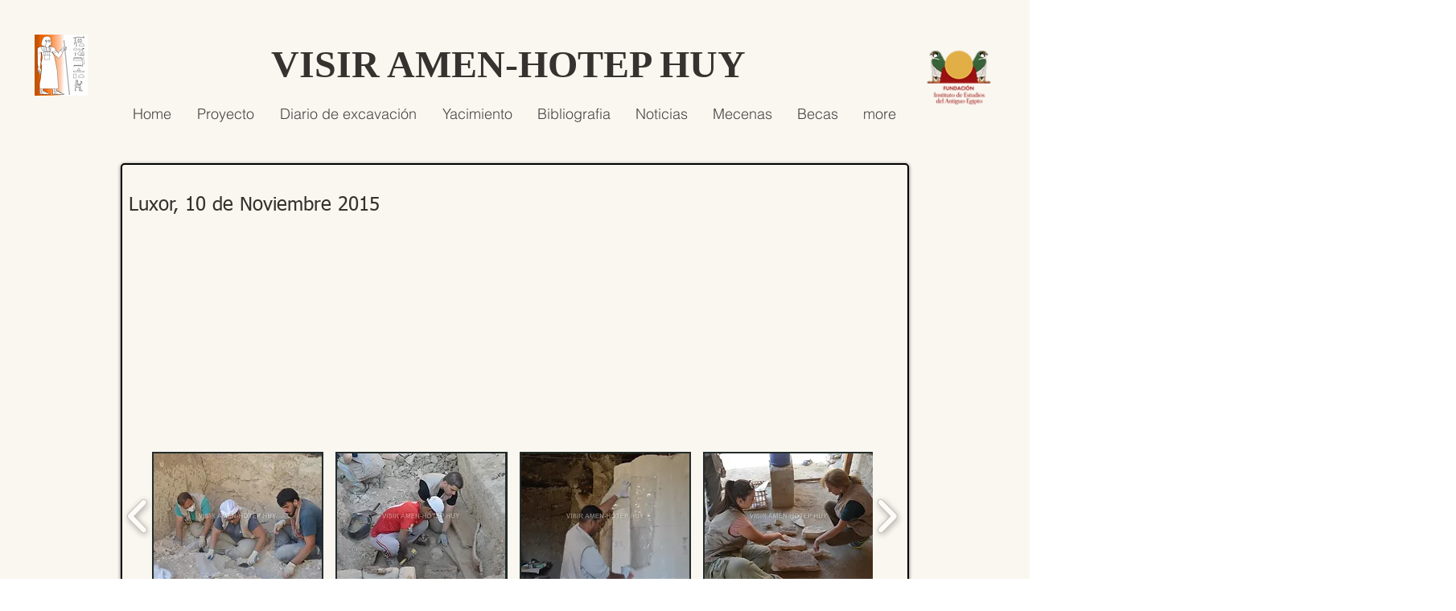

--- FILE ---
content_type: text/html; charset=UTF-8
request_url: https://www.visiramenhotep.es/10-de-noviembre-2015
body_size: 217581
content:
<!DOCTYPE html>
<html lang="es">
<head>
  
  <!-- SEO Tags -->
  <title>10 de Noviembre 2015 | amenhotephuy</title>
  <link rel="canonical" href="https://www.visiramenhotep.es/10-de-noviembre-2015"/>
  <meta property="og:title" content="10 de Noviembre 2015 | amenhotephuy"/>
  <meta property="og:url" content="https://www.visiramenhotep.es/10-de-noviembre-2015"/>
  <meta property="og:site_name" content="amenhotephuy"/>
  <meta property="og:type" content="website"/>
  <meta name="twitter:card" content="summary_large_image"/>
  <meta name="twitter:title" content="10 de Noviembre 2015 | amenhotephuy"/>

  
  <meta charset='utf-8'>
  <meta name="viewport" content="width=device-width, initial-scale=1" id="wixDesktopViewport" />
  <meta http-equiv="X-UA-Compatible" content="IE=edge">
  <meta name="generator" content="Wix.com Website Builder"/>

  <link rel="icon" sizes="192x192" href="https://static.parastorage.com/client/pfavico.ico" type="image/x-icon"/>
  <link rel="shortcut icon" href="https://static.parastorage.com/client/pfavico.ico" type="image/x-icon"/>
  <link rel="apple-touch-icon" href="https://static.parastorage.com/client/pfavico.ico" type="image/x-icon"/>

  <!-- Safari Pinned Tab Icon -->
  <!-- <link rel="mask-icon" href="https://static.parastorage.com/client/pfavico.ico"> -->

  <!-- Original trials -->
  


  <!-- Segmenter Polyfill -->
  <script>
    if (!window.Intl || !window.Intl.Segmenter) {
      (function() {
        var script = document.createElement('script');
        script.src = 'https://static.parastorage.com/unpkg/@formatjs/intl-segmenter@11.7.10/polyfill.iife.js';
        document.head.appendChild(script);
      })();
    }
  </script>

  <!-- Legacy Polyfills -->
  <script nomodule="" src="https://static.parastorage.com/unpkg/core-js-bundle@3.2.1/minified.js"></script>
  <script nomodule="" src="https://static.parastorage.com/unpkg/focus-within-polyfill@5.0.9/dist/focus-within-polyfill.js"></script>

  <!-- Performance API Polyfills -->
  <script>
  (function () {
    var noop = function noop() {};
    if ("performance" in window === false) {
      window.performance = {};
    }
    window.performance.mark = performance.mark || noop;
    window.performance.measure = performance.measure || noop;
    if ("now" in window.performance === false) {
      var nowOffset = Date.now();
      if (performance.timing && performance.timing.navigationStart) {
        nowOffset = performance.timing.navigationStart;
      }
      window.performance.now = function now() {
        return Date.now() - nowOffset;
      };
    }
  })();
  </script>

  <!-- Globals Definitions -->
  <script>
    (function () {
      var now = Date.now()
      window.initialTimestamps = {
        initialTimestamp: now,
        initialRequestTimestamp: Math.round(performance.timeOrigin ? performance.timeOrigin : now - performance.now())
      }

      window.thunderboltTag = "libs-releases-GA-local"
      window.thunderboltVersion = "1.16803.0"
    })();
  </script>

  <!-- Essential Viewer Model -->
  <script type="application/json" id="wix-essential-viewer-model">{"fleetConfig":{"fleetName":"thunderbolt-seo-renderer","type":"GA","code":0},"mode":{"qa":false,"enableTestApi":false,"debug":false,"ssrIndicator":false,"ssrOnly":false,"siteAssetsFallback":"enable","versionIndicator":false},"componentsLibrariesTopology":[{"artifactId":"editor-elements","namespace":"wixui","url":"https:\/\/static.parastorage.com\/services\/editor-elements\/1.14868.0"},{"artifactId":"editor-elements","namespace":"dsgnsys","url":"https:\/\/static.parastorage.com\/services\/editor-elements\/1.14868.0"}],"siteFeaturesConfigs":{"sessionManager":{"isRunningInDifferentSiteContext":false}},"language":{"userLanguage":"es"},"siteAssets":{"clientTopology":{"mediaRootUrl":"https:\/\/static.wixstatic.com","scriptsUrl":"static.parastorage.com","staticMediaUrl":"https:\/\/static.wixstatic.com\/media","moduleRepoUrl":"https:\/\/static.parastorage.com\/unpkg","fileRepoUrl":"https:\/\/static.parastorage.com\/services","viewerAppsUrl":"https:\/\/viewer-apps.parastorage.com","viewerAssetsUrl":"https:\/\/viewer-assets.parastorage.com","siteAssetsUrl":"https:\/\/siteassets.parastorage.com","pageJsonServerUrls":["https:\/\/pages.parastorage.com","https:\/\/staticorigin.wixstatic.com","https:\/\/www.visiramenhotep.es","https:\/\/fallback.wix.com\/wix-html-editor-pages-webapp\/page"],"pathOfTBModulesInFileRepoForFallback":"wix-thunderbolt\/dist\/"}},"siteFeatures":["accessibility","appMonitoring","assetsLoader","businessLogger","captcha","clickHandlerRegistrar","codeEmbed","commonConfig","componentsLoader","componentsRegistry","consentPolicy","cyclicTabbing","domSelectors","environmentWixCodeSdk","environment","locationWixCodeSdk","mpaNavigation","navigationManager","navigationPhases","ooi","pages","panorama","renderer","reporter","router","scrollRestoration","seoWixCodeSdk","seo","sessionManager","siteMembersWixCodeSdk","siteMembers","siteScrollBlocker","siteWixCodeSdk","speculationRules","ssrCache","stores","structureApi","thunderboltInitializer","tpaCommons","translations","usedPlatformApis","warmupData","windowMessageRegistrar","windowWixCodeSdk","wixEmbedsApi","componentsReact","platform"],"site":{"externalBaseUrl":"https:\/\/www.visiramenhotep.es","isSEO":true},"media":{"staticMediaUrl":"https:\/\/static.wixstatic.com\/media","mediaRootUrl":"https:\/\/static.wixstatic.com\/","staticVideoUrl":"https:\/\/video.wixstatic.com\/"},"requestUrl":"https:\/\/www.visiramenhotep.es\/10-de-noviembre-2015","rollout":{"siteAssetsVersionsRollout":false,"isDACRollout":0,"isTBRollout":false},"commonConfig":{"brand":"wix","host":"VIEWER","bsi":"","consentPolicy":{},"consentPolicyHeader":{},"siteRevision":"3668","renderingFlow":"NONE","language":"es","locale":"en-us"},"interactionSampleRatio":0.01,"dynamicModelUrl":"https:\/\/www.visiramenhotep.es\/_api\/v2\/dynamicmodel","accessTokensUrl":"https:\/\/www.visiramenhotep.es\/_api\/v1\/access-tokens","isExcludedFromSecurityExperiments":false,"experiments":{"specs.thunderbolt.hardenFetchAndXHR":true,"specs.thunderbolt.securityExperiments":true}}</script>
  <script>window.viewerModel = JSON.parse(document.getElementById('wix-essential-viewer-model').textContent)</script>

  <script>
    window.commonConfig = viewerModel.commonConfig
  </script>

  
  <!-- BEGIN handleAccessTokens bundle -->

  <script data-url="https://static.parastorage.com/services/wix-thunderbolt/dist/handleAccessTokens.inline.4f2f9a53.bundle.min.js">(()=>{"use strict";function e(e){let{context:o,property:r,value:n,enumerable:i=!0}=e,c=e.get,l=e.set;if(!r||void 0===n&&!c&&!l)return new Error("property and value are required");let a=o||globalThis,s=a?.[r],u={};if(void 0!==n)u.value=n;else{if(c){let e=t(c);e&&(u.get=e)}if(l){let e=t(l);e&&(u.set=e)}}let p={...u,enumerable:i||!1,configurable:!1};void 0!==n&&(p.writable=!1);try{Object.defineProperty(a,r,p)}catch(e){return e instanceof TypeError?s:e}return s}function t(e,t){return"function"==typeof e?e:!0===e?.async&&"function"==typeof e.func?t?async function(t){return e.func(t)}:async function(){return e.func()}:"function"==typeof e?.func?e.func:void 0}try{e({property:"strictDefine",value:e})}catch{}try{e({property:"defineStrictObject",value:r})}catch{}try{e({property:"defineStrictMethod",value:n})}catch{}var o=["toString","toLocaleString","valueOf","constructor","prototype"];function r(t){let{context:n,property:c,propertiesToExclude:l=[],skipPrototype:a=!1,hardenPrototypePropertiesToExclude:s=[]}=t;if(!c)return new Error("property is required");let u=(n||globalThis)[c],p={},f=i(n,c);u&&("object"==typeof u||"function"==typeof u)&&Reflect.ownKeys(u).forEach(t=>{if(!l.includes(t)&&!o.includes(t)){let o=i(u,t);if(o&&(o.writable||o.configurable)){let{value:r,get:n,set:i,enumerable:c=!1}=o,l={};void 0!==r?l.value=r:n?l.get=n:i&&(l.set=i);try{let o=e({context:u,property:t,...l,enumerable:c});p[t]=o}catch(e){if(!(e instanceof TypeError))throw e;try{p[t]=o.value||o.get||o.set}catch{}}}}});let d={originalObject:u,originalProperties:p};if(!a&&void 0!==u?.prototype){let e=r({context:u,property:"prototype",propertiesToExclude:s,skipPrototype:!0});e instanceof Error||(d.originalPrototype=e?.originalObject,d.originalPrototypeProperties=e?.originalProperties)}return e({context:n,property:c,value:u,enumerable:f?.enumerable}),d}function n(t,o){let r=(o||globalThis)[t],n=i(o||globalThis,t);return r&&n&&(n.writable||n.configurable)?(Object.freeze(r),e({context:globalThis,property:t,value:r})):r}function i(e,t){if(e&&t)try{return Reflect.getOwnPropertyDescriptor(e,t)}catch{return}}function c(e){if("string"!=typeof e)return e;try{return decodeURIComponent(e).toLowerCase().trim()}catch{return e.toLowerCase().trim()}}function l(e,t){let o="";if("string"==typeof e)o=e.split("=")[0]?.trim()||"";else{if(!e||"string"!=typeof e.name)return!1;o=e.name}return t.has(c(o)||"")}function a(e,t){let o;return o="string"==typeof e?e.split(";").map(e=>e.trim()).filter(e=>e.length>0):e||[],o.filter(e=>!l(e,t))}var s=null;function u(){return null===s&&(s=typeof Document>"u"?void 0:Object.getOwnPropertyDescriptor(Document.prototype,"cookie")),s}function p(t,o){if(!globalThis?.cookieStore)return;let r=globalThis.cookieStore.get.bind(globalThis.cookieStore),n=globalThis.cookieStore.getAll.bind(globalThis.cookieStore),i=globalThis.cookieStore.set.bind(globalThis.cookieStore),c=globalThis.cookieStore.delete.bind(globalThis.cookieStore);return e({context:globalThis.CookieStore.prototype,property:"get",value:async function(e){return l(("string"==typeof e?e:e.name)||"",t)?null:r.call(this,e)},enumerable:!0}),e({context:globalThis.CookieStore.prototype,property:"getAll",value:async function(){return a(await n.apply(this,Array.from(arguments)),t)},enumerable:!0}),e({context:globalThis.CookieStore.prototype,property:"set",value:async function(){let e=Array.from(arguments);if(!l(1===e.length?e[0].name:e[0],t))return i.apply(this,e);o&&console.warn(o)},enumerable:!0}),e({context:globalThis.CookieStore.prototype,property:"delete",value:async function(){let e=Array.from(arguments);if(!l(1===e.length?e[0].name:e[0],t))return c.apply(this,e)},enumerable:!0}),e({context:globalThis.cookieStore,property:"prototype",value:globalThis.CookieStore.prototype,enumerable:!1}),e({context:globalThis,property:"cookieStore",value:globalThis.cookieStore,enumerable:!0}),{get:r,getAll:n,set:i,delete:c}}var f=["TextEncoder","TextDecoder","XMLHttpRequestEventTarget","EventTarget","URL","JSON","Reflect","Object","Array","Map","Set","WeakMap","WeakSet","Promise","Symbol","Error"],d=["addEventListener","removeEventListener","dispatchEvent","encodeURI","encodeURIComponent","decodeURI","decodeURIComponent"];const y=(e,t)=>{try{const o=t?t.get.call(document):document.cookie;return o.split(";").map(e=>e.trim()).filter(t=>t?.startsWith(e))[0]?.split("=")[1]}catch(e){return""}},g=(e="",t="",o="/")=>`${e}=; ${t?`domain=${t};`:""} max-age=0; path=${o}; expires=Thu, 01 Jan 1970 00:00:01 GMT`;function m(){(function(){if("undefined"!=typeof window){const e=performance.getEntriesByType("navigation")[0];return"back_forward"===(e?.type||"")}return!1})()&&function(){const{counter:e}=function(){const e=b("getItem");if(e){const[t,o]=e.split("-"),r=o?parseInt(o,10):0;if(r>=3){const e=t?Number(t):0;if(Date.now()-e>6e4)return{counter:0}}return{counter:r}}return{counter:0}}();e<3?(!function(e=1){b("setItem",`${Date.now()}-${e}`)}(e+1),window.location.reload()):console.error("ATS: Max reload attempts reached")}()}function b(e,t){try{return sessionStorage[e]("reload",t||"")}catch(e){console.error("ATS: Error calling sessionStorage:",e)}}const h="client-session-bind",v="sec-fetch-unsupported",{experiments:w}=window.viewerModel,T=[h,"client-binding",v,"svSession","smSession","server-session-bind","wixSession2","wixSession3"].map(e=>e.toLowerCase()),{cookie:S}=function(t,o){let r=new Set(t);return e({context:document,property:"cookie",set:{func:e=>function(e,t,o,r){let n=u(),i=c(t.split(";")[0]||"")||"";[...o].every(e=>!i.startsWith(e.toLowerCase()))&&n?.set?n.set.call(e,t):r&&console.warn(r)}(document,e,r,o)},get:{func:()=>function(e,t){let o=u();if(!o?.get)throw new Error("Cookie descriptor or getter not available");return a(o.get.call(e),t).join("; ")}(document,r)},enumerable:!0}),{cookieStore:p(r,o),cookie:u()}}(T),k="tbReady",x="security_overrideGlobals",{experiments:E,siteFeaturesConfigs:C,accessTokensUrl:P}=window.viewerModel,R=P,M={},O=(()=>{const e=y(h,S);if(w["specs.thunderbolt.browserCacheReload"]){y(v,S)||e?b("removeItem"):m()}return(()=>{const e=g(h),t=g(h,location.hostname);S.set.call(document,e),S.set.call(document,t)})(),e})();O&&(M["client-binding"]=O);const D=fetch;addEventListener(k,function e(t){const{logger:o}=t.detail;try{window.tb.init({fetch:D,fetchHeaders:M})}catch(e){const t=new Error("TB003");o.meter(`${x}_${t.message}`,{paramsOverrides:{errorType:x,eventString:t.message}}),window?.viewerModel?.mode.debug&&console.error(e)}finally{removeEventListener(k,e)}}),E["specs.thunderbolt.hardenFetchAndXHR"]||(window.fetchDynamicModel=()=>C.sessionManager.isRunningInDifferentSiteContext?Promise.resolve({}):fetch(R,{credentials:"same-origin",headers:M}).then(function(e){if(!e.ok)throw new Error(`[${e.status}]${e.statusText}`);return e.json()}),window.dynamicModelPromise=window.fetchDynamicModel())})();
//# sourceMappingURL=https://static.parastorage.com/services/wix-thunderbolt/dist/handleAccessTokens.inline.4f2f9a53.bundle.min.js.map</script>

<!-- END handleAccessTokens bundle -->

<!-- BEGIN overrideGlobals bundle -->

<script data-url="https://static.parastorage.com/services/wix-thunderbolt/dist/overrideGlobals.inline.ec13bfcf.bundle.min.js">(()=>{"use strict";function e(e){let{context:r,property:o,value:n,enumerable:i=!0}=e,c=e.get,a=e.set;if(!o||void 0===n&&!c&&!a)return new Error("property and value are required");let l=r||globalThis,u=l?.[o],s={};if(void 0!==n)s.value=n;else{if(c){let e=t(c);e&&(s.get=e)}if(a){let e=t(a);e&&(s.set=e)}}let p={...s,enumerable:i||!1,configurable:!1};void 0!==n&&(p.writable=!1);try{Object.defineProperty(l,o,p)}catch(e){return e instanceof TypeError?u:e}return u}function t(e,t){return"function"==typeof e?e:!0===e?.async&&"function"==typeof e.func?t?async function(t){return e.func(t)}:async function(){return e.func()}:"function"==typeof e?.func?e.func:void 0}try{e({property:"strictDefine",value:e})}catch{}try{e({property:"defineStrictObject",value:o})}catch{}try{e({property:"defineStrictMethod",value:n})}catch{}var r=["toString","toLocaleString","valueOf","constructor","prototype"];function o(t){let{context:n,property:c,propertiesToExclude:a=[],skipPrototype:l=!1,hardenPrototypePropertiesToExclude:u=[]}=t;if(!c)return new Error("property is required");let s=(n||globalThis)[c],p={},f=i(n,c);s&&("object"==typeof s||"function"==typeof s)&&Reflect.ownKeys(s).forEach(t=>{if(!a.includes(t)&&!r.includes(t)){let r=i(s,t);if(r&&(r.writable||r.configurable)){let{value:o,get:n,set:i,enumerable:c=!1}=r,a={};void 0!==o?a.value=o:n?a.get=n:i&&(a.set=i);try{let r=e({context:s,property:t,...a,enumerable:c});p[t]=r}catch(e){if(!(e instanceof TypeError))throw e;try{p[t]=r.value||r.get||r.set}catch{}}}}});let d={originalObject:s,originalProperties:p};if(!l&&void 0!==s?.prototype){let e=o({context:s,property:"prototype",propertiesToExclude:u,skipPrototype:!0});e instanceof Error||(d.originalPrototype=e?.originalObject,d.originalPrototypeProperties=e?.originalProperties)}return e({context:n,property:c,value:s,enumerable:f?.enumerable}),d}function n(t,r){let o=(r||globalThis)[t],n=i(r||globalThis,t);return o&&n&&(n.writable||n.configurable)?(Object.freeze(o),e({context:globalThis,property:t,value:o})):o}function i(e,t){if(e&&t)try{return Reflect.getOwnPropertyDescriptor(e,t)}catch{return}}function c(e){if("string"!=typeof e)return e;try{return decodeURIComponent(e).toLowerCase().trim()}catch{return e.toLowerCase().trim()}}function a(e,t){return e instanceof Headers?e.forEach((r,o)=>{l(o,t)||e.delete(o)}):Object.keys(e).forEach(r=>{l(r,t)||delete e[r]}),e}function l(e,t){return!t.has(c(e)||"")}function u(e,t){let r=!0,o=function(e){let t,r;if(globalThis.Request&&e instanceof Request)t=e.url;else{if("function"!=typeof e?.toString)throw new Error("Unsupported type for url");t=e.toString()}try{return new URL(t).pathname}catch{return r=t.replace(/#.+/gi,"").split("?").shift(),r.startsWith("/")?r:`/${r}`}}(e),n=c(o);return n&&t.some(e=>n.includes(e))&&(r=!1),r}function s(t,r,o){let n=fetch,i=XMLHttpRequest,c=new Set(r);function s(){let e=new i,r=e.open,n=e.setRequestHeader;return e.open=function(){let n=Array.from(arguments),i=n[1];if(n.length<2||u(i,t))return r.apply(e,n);throw new Error(o||`Request not allowed for path ${i}`)},e.setRequestHeader=function(t,r){l(decodeURIComponent(t),c)&&n.call(e,t,r)},e}return e({property:"fetch",value:function(){let e=function(e,t){return globalThis.Request&&e[0]instanceof Request&&e[0]?.headers?a(e[0].headers,t):e[1]?.headers&&a(e[1].headers,t),e}(arguments,c);return u(arguments[0],t)?n.apply(globalThis,Array.from(e)):new Promise((e,t)=>{t(new Error(o||`Request not allowed for path ${arguments[0]}`))})},enumerable:!0}),e({property:"XMLHttpRequest",value:s,enumerable:!0}),Object.keys(i).forEach(e=>{s[e]=i[e]}),{fetch:n,XMLHttpRequest:i}}var p=["TextEncoder","TextDecoder","XMLHttpRequestEventTarget","EventTarget","URL","JSON","Reflect","Object","Array","Map","Set","WeakMap","WeakSet","Promise","Symbol","Error"],f=["addEventListener","removeEventListener","dispatchEvent","encodeURI","encodeURIComponent","decodeURI","decodeURIComponent"];const d=function(){let t=globalThis.open,r=document.open;function o(e,r,o){let n="string"!=typeof e,i=t.call(window,e,r,o);return n||e&&function(e){return e.startsWith("//")&&/(?:[a-z0-9](?:[a-z0-9-]{0,61}[a-z0-9])?\.)+[a-z0-9][a-z0-9-]{0,61}[a-z0-9]/g.test(`${location.protocol}:${e}`)&&(e=`${location.protocol}${e}`),!e.startsWith("http")||new URL(e).hostname===location.hostname}(e)?{}:i}return e({property:"open",value:o,context:globalThis,enumerable:!0}),e({property:"open",value:function(e,t,n){return e?o(e,t,n):r.call(document,e||"",t||"",n||"")},context:document,enumerable:!0}),{open:t,documentOpen:r}},y=function(){let t=document.createElement,r=Element.prototype.setAttribute,o=Element.prototype.setAttributeNS;return e({property:"createElement",context:document,value:function(n,i){let a=t.call(document,n,i);if("iframe"===c(n)){e({property:"srcdoc",context:a,get:()=>"",set:()=>{console.warn("`srcdoc` is not allowed in iframe elements.")}});let t=function(e,t){"srcdoc"!==e.toLowerCase()?r.call(a,e,t):console.warn("`srcdoc` attribute is not allowed to be set.")},n=function(e,t,r){"srcdoc"!==t.toLowerCase()?o.call(a,e,t,r):console.warn("`srcdoc` attribute is not allowed to be set.")};a.setAttribute=t,a.setAttributeNS=n}return a},enumerable:!0}),{createElement:t,setAttribute:r,setAttributeNS:o}},m=["client-binding"],b=["/_api/v1/access-tokens","/_api/v2/dynamicmodel","/_api/one-app-session-web/v3/businesses"],h=function(){let t=setTimeout,r=setInterval;return o("setTimeout",0,globalThis),o("setInterval",0,globalThis),{setTimeout:t,setInterval:r};function o(t,r,o){let n=o||globalThis,i=n[t];if(!i||"function"!=typeof i)throw new Error(`Function ${t} not found or is not a function`);e({property:t,value:function(){let e=Array.from(arguments);if("string"!=typeof e[r])return i.apply(n,e);console.warn(`Calling ${t} with a String Argument at index ${r} is not allowed`)},context:o,enumerable:!0})}},v=function(){if(navigator&&"serviceWorker"in navigator){let t=navigator.serviceWorker.register;return e({context:navigator.serviceWorker,property:"register",value:function(){console.log("Service worker registration is not allowed")},enumerable:!0}),{register:t}}return{}};performance.mark("overrideGlobals started");const{isExcludedFromSecurityExperiments:g,experiments:w}=window.viewerModel,E=!g&&w["specs.thunderbolt.securityExperiments"];try{d(),E&&y(),w["specs.thunderbolt.hardenFetchAndXHR"]&&E&&s(b,m),v(),(e=>{let t=[],r=[];r=r.concat(["TextEncoder","TextDecoder"]),e&&(r=r.concat(["XMLHttpRequestEventTarget","EventTarget"])),r=r.concat(["URL","JSON"]),e&&(t=t.concat(["addEventListener","removeEventListener"])),t=t.concat(["encodeURI","encodeURIComponent","decodeURI","decodeURIComponent"]),r=r.concat(["String","Number"]),e&&r.push("Object"),r=r.concat(["Reflect"]),t.forEach(e=>{n(e),["addEventListener","removeEventListener"].includes(e)&&n(e,document)}),r.forEach(e=>{o({property:e})})})(E),E&&h()}catch(e){window?.viewerModel?.mode.debug&&console.error(e);const t=new Error("TB006");window.fedops?.reportError(t,"security_overrideGlobals"),window.Sentry?window.Sentry.captureException(t):globalThis.defineStrictProperty("sentryBuffer",[t],window,!1)}performance.mark("overrideGlobals ended")})();
//# sourceMappingURL=https://static.parastorage.com/services/wix-thunderbolt/dist/overrideGlobals.inline.ec13bfcf.bundle.min.js.map</script>

<!-- END overrideGlobals bundle -->


  
  <script>
    window.commonConfig = viewerModel.commonConfig

	
  </script>

  <!-- Initial CSS -->
  <style data-url="https://static.parastorage.com/services/wix-thunderbolt/dist/main.347af09f.min.css">@keyframes slide-horizontal-new{0%{transform:translateX(100%)}}@keyframes slide-horizontal-old{80%{opacity:1}to{opacity:0;transform:translateX(-100%)}}@keyframes slide-vertical-new{0%{transform:translateY(-100%)}}@keyframes slide-vertical-old{80%{opacity:1}to{opacity:0;transform:translateY(100%)}}@keyframes out-in-new{0%{opacity:0}}@keyframes out-in-old{to{opacity:0}}:root:active-view-transition{view-transition-name:none}::view-transition{pointer-events:none}:root:active-view-transition::view-transition-new(page-group),:root:active-view-transition::view-transition-old(page-group){animation-duration:.6s;cursor:wait;pointer-events:all}:root:active-view-transition-type(SlideHorizontal)::view-transition-old(page-group){animation:slide-horizontal-old .6s cubic-bezier(.83,0,.17,1) forwards;mix-blend-mode:normal}:root:active-view-transition-type(SlideHorizontal)::view-transition-new(page-group){animation:slide-horizontal-new .6s cubic-bezier(.83,0,.17,1) backwards;mix-blend-mode:normal}:root:active-view-transition-type(SlideVertical)::view-transition-old(page-group){animation:slide-vertical-old .6s cubic-bezier(.83,0,.17,1) forwards;mix-blend-mode:normal}:root:active-view-transition-type(SlideVertical)::view-transition-new(page-group){animation:slide-vertical-new .6s cubic-bezier(.83,0,.17,1) backwards;mix-blend-mode:normal}:root:active-view-transition-type(OutIn)::view-transition-old(page-group){animation:out-in-old .35s cubic-bezier(.22,1,.36,1) forwards}:root:active-view-transition-type(OutIn)::view-transition-new(page-group){animation:out-in-new .35s cubic-bezier(.64,0,.78,0) .35s backwards}@media(prefers-reduced-motion:reduce){::view-transition-group(*),::view-transition-new(*),::view-transition-old(*){animation:none!important}}body,html{background:transparent;border:0;margin:0;outline:0;padding:0;vertical-align:baseline}body{--scrollbar-width:0px;font-family:Arial,Helvetica,sans-serif;font-size:10px}body,html{height:100%}body{overflow-x:auto;overflow-y:scroll}body:not(.responsive) #site-root{min-width:var(--site-width);width:100%}body:not([data-js-loaded]) [data-hide-prejs]{visibility:hidden}interact-element{display:contents}#SITE_CONTAINER{position:relative}:root{--one-unit:1vw;--section-max-width:9999px;--spx-stopper-max:9999px;--spx-stopper-min:0px;--browser-zoom:1}@supports(-webkit-appearance:none) and (stroke-color:transparent){:root{--safari-sticky-fix:opacity;--experimental-safari-sticky-fix:translateZ(0)}}@supports(container-type:inline-size){:root{--one-unit:1cqw}}[id^=oldHoverBox-]{mix-blend-mode:plus-lighter;transition:opacity .5s ease,visibility .5s ease}[data-mesh-id$=inlineContent-gridContainer]:has(>[id^=oldHoverBox-]){isolation:isolate}</style>
<style data-url="https://static.parastorage.com/services/wix-thunderbolt/dist/main.renderer.25146d00.min.css">a,abbr,acronym,address,applet,b,big,blockquote,button,caption,center,cite,code,dd,del,dfn,div,dl,dt,em,fieldset,font,footer,form,h1,h2,h3,h4,h5,h6,header,i,iframe,img,ins,kbd,label,legend,li,nav,object,ol,p,pre,q,s,samp,section,small,span,strike,strong,sub,sup,table,tbody,td,tfoot,th,thead,title,tr,tt,u,ul,var{background:transparent;border:0;margin:0;outline:0;padding:0;vertical-align:baseline}input,select,textarea{box-sizing:border-box;font-family:Helvetica,Arial,sans-serif}ol,ul{list-style:none}blockquote,q{quotes:none}ins{text-decoration:none}del{text-decoration:line-through}table{border-collapse:collapse;border-spacing:0}a{cursor:pointer;text-decoration:none}.testStyles{overflow-y:hidden}.reset-button{-webkit-appearance:none;background:none;border:0;color:inherit;font:inherit;line-height:normal;outline:0;overflow:visible;padding:0;-webkit-user-select:none;-moz-user-select:none;-ms-user-select:none}:focus{outline:none}body.device-mobile-optimized:not(.disable-site-overflow){overflow-x:hidden;overflow-y:scroll}body.device-mobile-optimized:not(.responsive) #SITE_CONTAINER{margin-left:auto;margin-right:auto;overflow-x:visible;position:relative;width:320px}body.device-mobile-optimized:not(.responsive):not(.blockSiteScrolling) #SITE_CONTAINER{margin-top:0}body.device-mobile-optimized>*{max-width:100%!important}body.device-mobile-optimized #site-root{overflow-x:hidden;overflow-y:hidden}@supports(overflow:clip){body.device-mobile-optimized #site-root{overflow-x:clip;overflow-y:clip}}body.device-mobile-non-optimized #SITE_CONTAINER #site-root{overflow-x:clip;overflow-y:clip}body.device-mobile-non-optimized.fullScreenMode{background-color:#5f6360}body.device-mobile-non-optimized.fullScreenMode #MOBILE_ACTIONS_MENU,body.device-mobile-non-optimized.fullScreenMode #SITE_BACKGROUND,body.device-mobile-non-optimized.fullScreenMode #site-root,body.fullScreenMode #WIX_ADS{visibility:hidden}body.fullScreenMode{overflow-x:hidden!important;overflow-y:hidden!important}body.fullScreenMode.device-mobile-optimized #TINY_MENU{opacity:0;pointer-events:none}body.fullScreenMode-scrollable.device-mobile-optimized{overflow-x:hidden!important;overflow-y:auto!important}body.fullScreenMode-scrollable.device-mobile-optimized #masterPage,body.fullScreenMode-scrollable.device-mobile-optimized #site-root{overflow-x:hidden!important;overflow-y:hidden!important}body.fullScreenMode-scrollable.device-mobile-optimized #SITE_BACKGROUND,body.fullScreenMode-scrollable.device-mobile-optimized #masterPage{height:auto!important}body.fullScreenMode-scrollable.device-mobile-optimized #masterPage.mesh-layout{height:0!important}body.blockSiteScrolling,body.siteScrollingBlocked{position:fixed;width:100%}body.siteScrollingBlockedIOSFix{overflow:hidden!important}body.blockSiteScrolling #SITE_CONTAINER{margin-top:calc(var(--blocked-site-scroll-margin-top)*-1)}#site-root{margin:0 auto;min-height:100%;position:relative;top:var(--wix-ads-height)}#site-root img:not([src]){visibility:hidden}#site-root svg img:not([src]){visibility:visible}.auto-generated-link{color:inherit}#SCROLL_TO_BOTTOM,#SCROLL_TO_TOP{height:0}.has-click-trigger{cursor:pointer}.fullScreenOverlay{bottom:0;display:flex;justify-content:center;left:0;overflow-y:hidden;position:fixed;right:0;top:-60px;z-index:1005}.fullScreenOverlay>.fullScreenOverlayContent{bottom:0;left:0;margin:0 auto;overflow:hidden;position:absolute;right:0;top:60px;transform:translateZ(0)}[data-mesh-id$=centeredContent],[data-mesh-id$=form],[data-mesh-id$=inlineContent]{pointer-events:none;position:relative}[data-mesh-id$=-gridWrapper],[data-mesh-id$=-rotated-wrapper]{pointer-events:none}[data-mesh-id$=-gridContainer]>*,[data-mesh-id$=-rotated-wrapper]>*,[data-mesh-id$=inlineContent]>:not([data-mesh-id$=-gridContainer]){pointer-events:auto}.device-mobile-optimized #masterPage.mesh-layout #SOSP_CONTAINER_CUSTOM_ID{grid-area:2/1/3/2;-ms-grid-row:2;position:relative}#masterPage.mesh-layout{-ms-grid-rows:max-content max-content min-content max-content;-ms-grid-columns:100%;align-items:start;display:-ms-grid;display:grid;grid-template-columns:100%;grid-template-rows:max-content max-content min-content max-content;justify-content:stretch}#masterPage.mesh-layout #PAGES_CONTAINER,#masterPage.mesh-layout #SITE_FOOTER-placeholder,#masterPage.mesh-layout #SITE_FOOTER_WRAPPER,#masterPage.mesh-layout #SITE_HEADER-placeholder,#masterPage.mesh-layout #SITE_HEADER_WRAPPER,#masterPage.mesh-layout #SOSP_CONTAINER_CUSTOM_ID[data-state~=mobileView],#masterPage.mesh-layout #soapAfterPagesContainer,#masterPage.mesh-layout #soapBeforePagesContainer{-ms-grid-row-align:start;-ms-grid-column-align:start;-ms-grid-column:1}#masterPage.mesh-layout #SITE_HEADER-placeholder,#masterPage.mesh-layout #SITE_HEADER_WRAPPER{grid-area:1/1/2/2;-ms-grid-row:1}#masterPage.mesh-layout #PAGES_CONTAINER,#masterPage.mesh-layout #soapAfterPagesContainer,#masterPage.mesh-layout #soapBeforePagesContainer{grid-area:3/1/4/2;-ms-grid-row:3}#masterPage.mesh-layout #soapAfterPagesContainer,#masterPage.mesh-layout #soapBeforePagesContainer{width:100%}#masterPage.mesh-layout #PAGES_CONTAINER{align-self:stretch}#masterPage.mesh-layout main#PAGES_CONTAINER{display:block}#masterPage.mesh-layout #SITE_FOOTER-placeholder,#masterPage.mesh-layout #SITE_FOOTER_WRAPPER{grid-area:4/1/5/2;-ms-grid-row:4}#masterPage.mesh-layout #SITE_PAGES,#masterPage.mesh-layout [data-mesh-id=PAGES_CONTAINERcenteredContent],#masterPage.mesh-layout [data-mesh-id=PAGES_CONTAINERinlineContent]{height:100%}#masterPage.mesh-layout.desktop>*{width:100%}#masterPage.mesh-layout #PAGES_CONTAINER,#masterPage.mesh-layout #SITE_FOOTER,#masterPage.mesh-layout #SITE_FOOTER_WRAPPER,#masterPage.mesh-layout #SITE_HEADER,#masterPage.mesh-layout #SITE_HEADER_WRAPPER,#masterPage.mesh-layout #SITE_PAGES,#masterPage.mesh-layout #masterPageinlineContent{position:relative}#masterPage.mesh-layout #SITE_HEADER{grid-area:1/1/2/2}#masterPage.mesh-layout #SITE_FOOTER{grid-area:4/1/5/2}#masterPage.mesh-layout.overflow-x-clip #SITE_FOOTER,#masterPage.mesh-layout.overflow-x-clip #SITE_HEADER{overflow-x:clip}[data-z-counter]{z-index:0}[data-z-counter="0"]{z-index:auto}.wixSiteProperties{-webkit-font-smoothing:antialiased;-moz-osx-font-smoothing:grayscale}:root{--wst-button-color-fill-primary:rgb(var(--color_48));--wst-button-color-border-primary:rgb(var(--color_49));--wst-button-color-text-primary:rgb(var(--color_50));--wst-button-color-fill-primary-hover:rgb(var(--color_51));--wst-button-color-border-primary-hover:rgb(var(--color_52));--wst-button-color-text-primary-hover:rgb(var(--color_53));--wst-button-color-fill-primary-disabled:rgb(var(--color_54));--wst-button-color-border-primary-disabled:rgb(var(--color_55));--wst-button-color-text-primary-disabled:rgb(var(--color_56));--wst-button-color-fill-secondary:rgb(var(--color_57));--wst-button-color-border-secondary:rgb(var(--color_58));--wst-button-color-text-secondary:rgb(var(--color_59));--wst-button-color-fill-secondary-hover:rgb(var(--color_60));--wst-button-color-border-secondary-hover:rgb(var(--color_61));--wst-button-color-text-secondary-hover:rgb(var(--color_62));--wst-button-color-fill-secondary-disabled:rgb(var(--color_63));--wst-button-color-border-secondary-disabled:rgb(var(--color_64));--wst-button-color-text-secondary-disabled:rgb(var(--color_65));--wst-color-fill-base-1:rgb(var(--color_36));--wst-color-fill-base-2:rgb(var(--color_37));--wst-color-fill-base-shade-1:rgb(var(--color_38));--wst-color-fill-base-shade-2:rgb(var(--color_39));--wst-color-fill-base-shade-3:rgb(var(--color_40));--wst-color-fill-accent-1:rgb(var(--color_41));--wst-color-fill-accent-2:rgb(var(--color_42));--wst-color-fill-accent-3:rgb(var(--color_43));--wst-color-fill-accent-4:rgb(var(--color_44));--wst-color-fill-background-primary:rgb(var(--color_11));--wst-color-fill-background-secondary:rgb(var(--color_12));--wst-color-text-primary:rgb(var(--color_15));--wst-color-text-secondary:rgb(var(--color_14));--wst-color-action:rgb(var(--color_18));--wst-color-disabled:rgb(var(--color_39));--wst-color-title:rgb(var(--color_45));--wst-color-subtitle:rgb(var(--color_46));--wst-color-line:rgb(var(--color_47));--wst-font-style-h2:var(--font_2);--wst-font-style-h3:var(--font_3);--wst-font-style-h4:var(--font_4);--wst-font-style-h5:var(--font_5);--wst-font-style-h6:var(--font_6);--wst-font-style-body-large:var(--font_7);--wst-font-style-body-medium:var(--font_8);--wst-font-style-body-small:var(--font_9);--wst-font-style-body-x-small:var(--font_10);--wst-color-custom-1:rgb(var(--color_13));--wst-color-custom-2:rgb(var(--color_16));--wst-color-custom-3:rgb(var(--color_17));--wst-color-custom-4:rgb(var(--color_19));--wst-color-custom-5:rgb(var(--color_20));--wst-color-custom-6:rgb(var(--color_21));--wst-color-custom-7:rgb(var(--color_22));--wst-color-custom-8:rgb(var(--color_23));--wst-color-custom-9:rgb(var(--color_24));--wst-color-custom-10:rgb(var(--color_25));--wst-color-custom-11:rgb(var(--color_26));--wst-color-custom-12:rgb(var(--color_27));--wst-color-custom-13:rgb(var(--color_28));--wst-color-custom-14:rgb(var(--color_29));--wst-color-custom-15:rgb(var(--color_30));--wst-color-custom-16:rgb(var(--color_31));--wst-color-custom-17:rgb(var(--color_32));--wst-color-custom-18:rgb(var(--color_33));--wst-color-custom-19:rgb(var(--color_34));--wst-color-custom-20:rgb(var(--color_35))}.wix-presets-wrapper{display:contents}</style>

  <meta name="format-detection" content="telephone=no">
  <meta name="skype_toolbar" content="skype_toolbar_parser_compatible">
  
  

  

  
      <!--pageHtmlEmbeds.head start-->
      <script type="wix/htmlEmbeds" id="pageHtmlEmbeds.head start"></script>
    
      <meta name="google-adsense-platform-account" content="ca-host-pub-6654278186409559">
<meta name="google-adsense-platform-domain" content="wix.com">

    
      <script type="wix/htmlEmbeds" id="pageHtmlEmbeds.head end"></script>
      <!--pageHtmlEmbeds.head end-->
  

  <!-- head performance data start -->
  
  <!-- head performance data end -->
  

    


    
<style data-href="https://static.parastorage.com/services/editor-elements-library/dist/thunderbolt/rb_wixui.thunderbolt[WPhoto_RoundPhoto].6daea16d.min.css">.nTOEE9{height:100%;overflow:hidden;position:relative;width:100%}.nTOEE9.sqUyGm:hover{cursor:url([data-uri]),auto}.nTOEE9.C_JY0G:hover{cursor:url([data-uri]),auto}.RZQnmg{background-color:rgb(var(--color_11));border-radius:50%;bottom:12px;height:40px;opacity:0;pointer-events:none;position:absolute;right:12px;width:40px}.RZQnmg path{fill:rgb(var(--color_15))}.RZQnmg:focus{cursor:auto;opacity:1;pointer-events:auto}.Tj01hh,.jhxvbR{display:block;height:100%;width:100%}.jhxvbR img{max-width:var(--wix-img-max-width,100%)}.jhxvbR[data-animate-blur] img{filter:blur(9px);transition:filter .8s ease-in}.jhxvbR[data-animate-blur] img[data-load-done]{filter:none}.rYiAuL{cursor:pointer}.gSXewE{height:0;left:0;overflow:hidden;top:0;width:0}.OJQ_3L,.gSXewE{position:absolute}.OJQ_3L{background-color:rgb(var(--color_11));border-radius:300px;bottom:0;cursor:pointer;height:40px;margin:16px 16px;opacity:0;pointer-events:none;right:0;width:40px}.OJQ_3L path{fill:rgb(var(--color_12))}.OJQ_3L:focus{cursor:auto;opacity:1;pointer-events:auto}.MVY5Lo{box-sizing:border-box;height:100%;width:100%}.NM_OGj{min-height:var(--image-min-height);min-width:var(--image-min-width)}.NM_OGj img,img.NM_OGj{filter:var(--filter-effect-svg-url);-webkit-mask-image:var(--mask-image,none);mask-image:var(--mask-image,none);-webkit-mask-position:var(--mask-position,0);mask-position:var(--mask-position,0);-webkit-mask-repeat:var(--mask-repeat,no-repeat);mask-repeat:var(--mask-repeat,no-repeat);-webkit-mask-size:var(--mask-size,100% 100%);mask-size:var(--mask-size,100% 100%);-o-object-position:var(--object-position);object-position:var(--object-position)}.v__F4U .MVY5Lo{background-color:rgba(var(--brd,var(--color_11,color_11)),var(--alpha-brd,1));border-color:rgba(var(--brd,var(--color_11,color_11)),var(--alpha-brd,1));border-radius:var(--rd,5px);border-style:solid;border-width:var(--brw,2px);box-shadow:var(--shd,0 1px 3px rgba(0,0,0,.5));display:block;height:100%;overflow:hidden}.v__F4U .NM_OGj{border-radius:calc(var(--sizeRd, var(--rd, 5px)) - var(--sizeBrw, var(--brw, 2px)));overflow:hidden}</style>
<style data-href="https://static.parastorage.com/services/editor-elements-library/dist/thunderbolt/rb_wixui.thunderbolt_bootstrap.a1b00b19.min.css">.cwL6XW{cursor:pointer}.sNF2R0{opacity:0}.hLoBV3{transition:opacity var(--transition-duration) cubic-bezier(.37,0,.63,1)}.Rdf41z,.hLoBV3{opacity:1}.ftlZWo{transition:opacity var(--transition-duration) cubic-bezier(.37,0,.63,1)}.ATGlOr,.ftlZWo{opacity:0}.KQSXD0{transition:opacity var(--transition-duration) cubic-bezier(.64,0,.78,0)}.KQSXD0,.pagQKE{opacity:1}._6zG5H{opacity:0;transition:opacity var(--transition-duration) cubic-bezier(.22,1,.36,1)}.BB49uC{transform:translateX(100%)}.j9xE1V{transition:transform var(--transition-duration) cubic-bezier(.87,0,.13,1)}.ICs7Rs,.j9xE1V{transform:translateX(0)}.DxijZJ{transition:transform var(--transition-duration) cubic-bezier(.87,0,.13,1)}.B5kjYq,.DxijZJ{transform:translateX(-100%)}.cJijIV{transition:transform var(--transition-duration) cubic-bezier(.87,0,.13,1)}.cJijIV,.hOxaWM{transform:translateX(0)}.T9p3fN{transform:translateX(100%);transition:transform var(--transition-duration) cubic-bezier(.87,0,.13,1)}.qDxYJm{transform:translateY(100%)}.aA9V0P{transition:transform var(--transition-duration) cubic-bezier(.87,0,.13,1)}.YPXPAS,.aA9V0P{transform:translateY(0)}.Xf2zsA{transition:transform var(--transition-duration) cubic-bezier(.87,0,.13,1)}.Xf2zsA,.y7Kt7s{transform:translateY(-100%)}.EeUgMu{transition:transform var(--transition-duration) cubic-bezier(.87,0,.13,1)}.EeUgMu,.fdHrtm{transform:translateY(0)}.WIFaG4{transform:translateY(100%);transition:transform var(--transition-duration) cubic-bezier(.87,0,.13,1)}body:not(.responsive) .JsJXaX{overflow-x:clip}:root:active-view-transition .JsJXaX{view-transition-name:page-group}.AnQkDU{display:grid;grid-template-columns:1fr;grid-template-rows:1fr;height:100%}.AnQkDU>div{align-self:stretch!important;grid-area:1/1/2/2;justify-self:stretch!important}.StylableButton2545352419__root{-archetype:box;border:none;box-sizing:border-box;cursor:pointer;display:block;height:100%;min-height:10px;min-width:10px;padding:0;touch-action:manipulation;width:100%}.StylableButton2545352419__root[disabled]{pointer-events:none}.StylableButton2545352419__root:not(:hover):not([disabled]).StylableButton2545352419--hasBackgroundColor{background-color:var(--corvid-background-color)!important}.StylableButton2545352419__root:hover:not([disabled]).StylableButton2545352419--hasHoverBackgroundColor{background-color:var(--corvid-hover-background-color)!important}.StylableButton2545352419__root:not(:hover)[disabled].StylableButton2545352419--hasDisabledBackgroundColor{background-color:var(--corvid-disabled-background-color)!important}.StylableButton2545352419__root:not(:hover):not([disabled]).StylableButton2545352419--hasBorderColor{border-color:var(--corvid-border-color)!important}.StylableButton2545352419__root:hover:not([disabled]).StylableButton2545352419--hasHoverBorderColor{border-color:var(--corvid-hover-border-color)!important}.StylableButton2545352419__root:not(:hover)[disabled].StylableButton2545352419--hasDisabledBorderColor{border-color:var(--corvid-disabled-border-color)!important}.StylableButton2545352419__root.StylableButton2545352419--hasBorderRadius{border-radius:var(--corvid-border-radius)!important}.StylableButton2545352419__root.StylableButton2545352419--hasBorderWidth{border-width:var(--corvid-border-width)!important}.StylableButton2545352419__root:not(:hover):not([disabled]).StylableButton2545352419--hasColor,.StylableButton2545352419__root:not(:hover):not([disabled]).StylableButton2545352419--hasColor .StylableButton2545352419__label{color:var(--corvid-color)!important}.StylableButton2545352419__root:hover:not([disabled]).StylableButton2545352419--hasHoverColor,.StylableButton2545352419__root:hover:not([disabled]).StylableButton2545352419--hasHoverColor .StylableButton2545352419__label{color:var(--corvid-hover-color)!important}.StylableButton2545352419__root:not(:hover)[disabled].StylableButton2545352419--hasDisabledColor,.StylableButton2545352419__root:not(:hover)[disabled].StylableButton2545352419--hasDisabledColor .StylableButton2545352419__label{color:var(--corvid-disabled-color)!important}.StylableButton2545352419__link{-archetype:box;box-sizing:border-box;color:#000;text-decoration:none}.StylableButton2545352419__container{align-items:center;display:flex;flex-basis:auto;flex-direction:row;flex-grow:1;height:100%;justify-content:center;overflow:hidden;transition:all .2s ease,visibility 0s;width:100%}.StylableButton2545352419__label{-archetype:text;-controller-part-type:LayoutChildDisplayDropdown,LayoutFlexChildSpacing(first);max-width:100%;min-width:1.8em;overflow:hidden;text-align:center;text-overflow:ellipsis;transition:inherit;white-space:nowrap}.StylableButton2545352419__root.StylableButton2545352419--isMaxContent .StylableButton2545352419__label{text-overflow:unset}.StylableButton2545352419__root.StylableButton2545352419--isWrapText .StylableButton2545352419__label{min-width:10px;overflow-wrap:break-word;white-space:break-spaces;word-break:break-word}.StylableButton2545352419__icon{-archetype:icon;-controller-part-type:LayoutChildDisplayDropdown,LayoutFlexChildSpacing(last);flex-shrink:0;height:50px;min-width:1px;transition:inherit}.StylableButton2545352419__icon.StylableButton2545352419--override{display:block!important}.StylableButton2545352419__icon svg,.StylableButton2545352419__icon>span{display:flex;height:inherit;width:inherit}.StylableButton2545352419__root:not(:hover):not([disalbed]).StylableButton2545352419--hasIconColor .StylableButton2545352419__icon svg{fill:var(--corvid-icon-color)!important;stroke:var(--corvid-icon-color)!important}.StylableButton2545352419__root:hover:not([disabled]).StylableButton2545352419--hasHoverIconColor .StylableButton2545352419__icon svg{fill:var(--corvid-hover-icon-color)!important;stroke:var(--corvid-hover-icon-color)!important}.StylableButton2545352419__root:not(:hover)[disabled].StylableButton2545352419--hasDisabledIconColor .StylableButton2545352419__icon svg{fill:var(--corvid-disabled-icon-color)!important;stroke:var(--corvid-disabled-icon-color)!important}.aeyn4z{bottom:0;left:0;position:absolute;right:0;top:0}.qQrFOK{cursor:pointer}.VDJedC{-webkit-tap-highlight-color:rgba(0,0,0,0);fill:var(--corvid-fill-color,var(--fill));fill-opacity:var(--fill-opacity);stroke:var(--corvid-stroke-color,var(--stroke));stroke-opacity:var(--stroke-opacity);stroke-width:var(--stroke-width);filter:var(--drop-shadow,none);opacity:var(--opacity);transform:var(--flip)}.VDJedC,.VDJedC svg{bottom:0;left:0;position:absolute;right:0;top:0}.VDJedC svg{height:var(--svg-calculated-height,100%);margin:auto;padding:var(--svg-calculated-padding,0);width:var(--svg-calculated-width,100%)}.VDJedC svg:not([data-type=ugc]){overflow:visible}.l4CAhn *{vector-effect:non-scaling-stroke}.Z_l5lU{-webkit-text-size-adjust:100%;-moz-text-size-adjust:100%;text-size-adjust:100%}ol.font_100,ul.font_100{color:#080808;font-family:"Arial, Helvetica, sans-serif",serif;font-size:10px;font-style:normal;font-variant:normal;font-weight:400;letter-spacing:normal;line-height:normal;margin:0;text-decoration:none}ol.font_100 li,ul.font_100 li{margin-bottom:12px}ol.wix-list-text-align,ul.wix-list-text-align{list-style-position:inside}ol.wix-list-text-align h1,ol.wix-list-text-align h2,ol.wix-list-text-align h3,ol.wix-list-text-align h4,ol.wix-list-text-align h5,ol.wix-list-text-align h6,ol.wix-list-text-align p,ul.wix-list-text-align h1,ul.wix-list-text-align h2,ul.wix-list-text-align h3,ul.wix-list-text-align h4,ul.wix-list-text-align h5,ul.wix-list-text-align h6,ul.wix-list-text-align p{display:inline}.HQSswv{cursor:pointer}.yi6otz{clip:rect(0 0 0 0);border:0;height:1px;margin:-1px;overflow:hidden;padding:0;position:absolute;width:1px}.zQ9jDz [data-attr-richtext-marker=true]{display:block}.zQ9jDz [data-attr-richtext-marker=true] table{border-collapse:collapse;margin:15px 0;width:100%}.zQ9jDz [data-attr-richtext-marker=true] table td{padding:12px;position:relative}.zQ9jDz [data-attr-richtext-marker=true] table td:after{border-bottom:1px solid currentColor;border-left:1px solid currentColor;bottom:0;content:"";left:0;opacity:.2;position:absolute;right:0;top:0}.zQ9jDz [data-attr-richtext-marker=true] table tr td:last-child:after{border-right:1px solid currentColor}.zQ9jDz [data-attr-richtext-marker=true] table tr:first-child td:after{border-top:1px solid currentColor}@supports(-webkit-appearance:none) and (stroke-color:transparent){.qvSjx3>*>:first-child{vertical-align:top}}@supports(-webkit-touch-callout:none){.qvSjx3>*>:first-child{vertical-align:top}}.LkZBpT :is(p,h1,h2,h3,h4,h5,h6,ul,ol,span[data-attr-richtext-marker],blockquote,div) [class$=rich-text__text],.LkZBpT :is(p,h1,h2,h3,h4,h5,h6,ul,ol,span[data-attr-richtext-marker],blockquote,div)[class$=rich-text__text]{color:var(--corvid-color,currentColor)}.LkZBpT :is(p,h1,h2,h3,h4,h5,h6,ul,ol,span[data-attr-richtext-marker],blockquote,div) span[style*=color]{color:var(--corvid-color,currentColor)!important}.Kbom4H{direction:var(--text-direction);min-height:var(--min-height);min-width:var(--min-width)}.Kbom4H .upNqi2{word-wrap:break-word;height:100%;overflow-wrap:break-word;position:relative;width:100%}.Kbom4H .upNqi2 ul{list-style:disc inside}.Kbom4H .upNqi2 li{margin-bottom:12px}.MMl86N blockquote,.MMl86N div,.MMl86N h1,.MMl86N h2,.MMl86N h3,.MMl86N h4,.MMl86N h5,.MMl86N h6,.MMl86N p{letter-spacing:normal;line-height:normal}.gYHZuN{min-height:var(--min-height);min-width:var(--min-width)}.gYHZuN .upNqi2{word-wrap:break-word;height:100%;overflow-wrap:break-word;position:relative;width:100%}.gYHZuN .upNqi2 ol,.gYHZuN .upNqi2 ul{letter-spacing:normal;line-height:normal;margin-inline-start:.5em;padding-inline-start:1.3em}.gYHZuN .upNqi2 ul{list-style-type:disc}.gYHZuN .upNqi2 ol{list-style-type:decimal}.gYHZuN .upNqi2 ol ul,.gYHZuN .upNqi2 ul ul{line-height:normal;list-style-type:circle}.gYHZuN .upNqi2 ol ol ul,.gYHZuN .upNqi2 ol ul ul,.gYHZuN .upNqi2 ul ol ul,.gYHZuN .upNqi2 ul ul ul{line-height:normal;list-style-type:square}.gYHZuN .upNqi2 li{font-style:inherit;font-weight:inherit;letter-spacing:normal;line-height:inherit}.gYHZuN .upNqi2 h1,.gYHZuN .upNqi2 h2,.gYHZuN .upNqi2 h3,.gYHZuN .upNqi2 h4,.gYHZuN .upNqi2 h5,.gYHZuN .upNqi2 h6,.gYHZuN .upNqi2 p{letter-spacing:normal;line-height:normal;margin-block:0;margin:0}.gYHZuN .upNqi2 a{color:inherit}.MMl86N,.ku3DBC{word-wrap:break-word;direction:var(--text-direction);min-height:var(--min-height);min-width:var(--min-width);mix-blend-mode:var(--blendMode,normal);overflow-wrap:break-word;pointer-events:none;text-align:start;text-shadow:var(--textOutline,0 0 transparent),var(--textShadow,0 0 transparent);text-transform:var(--textTransform,"none")}.MMl86N>*,.ku3DBC>*{pointer-events:auto}.MMl86N li,.ku3DBC li{font-style:inherit;font-weight:inherit;letter-spacing:normal;line-height:inherit}.MMl86N ol,.MMl86N ul,.ku3DBC ol,.ku3DBC ul{letter-spacing:normal;line-height:normal;margin-inline-end:0;margin-inline-start:.5em}.MMl86N:not(.Vq6kJx) ol,.MMl86N:not(.Vq6kJx) ul,.ku3DBC:not(.Vq6kJx) ol,.ku3DBC:not(.Vq6kJx) ul{padding-inline-end:0;padding-inline-start:1.3em}.MMl86N ul,.ku3DBC ul{list-style-type:disc}.MMl86N ol,.ku3DBC ol{list-style-type:decimal}.MMl86N ol ul,.MMl86N ul ul,.ku3DBC ol ul,.ku3DBC ul ul{list-style-type:circle}.MMl86N ol ol ul,.MMl86N ol ul ul,.MMl86N ul ol ul,.MMl86N ul ul ul,.ku3DBC ol ol ul,.ku3DBC ol ul ul,.ku3DBC ul ol ul,.ku3DBC ul ul ul{list-style-type:square}.MMl86N blockquote,.MMl86N div,.MMl86N h1,.MMl86N h2,.MMl86N h3,.MMl86N h4,.MMl86N h5,.MMl86N h6,.MMl86N p,.ku3DBC blockquote,.ku3DBC div,.ku3DBC h1,.ku3DBC h2,.ku3DBC h3,.ku3DBC h4,.ku3DBC h5,.ku3DBC h6,.ku3DBC p{margin-block:0;margin:0}.MMl86N a,.ku3DBC a{color:inherit}.Vq6kJx li{margin-inline-end:0;margin-inline-start:1.3em}.Vd6aQZ{overflow:hidden;padding:0;pointer-events:none;white-space:nowrap}.mHZSwn{display:none}.lvxhkV{bottom:0;left:0;position:absolute;right:0;top:0;width:100%}.QJjwEo{transform:translateY(-100%);transition:.2s ease-in}.kdBXfh{transition:.2s}.MP52zt{opacity:0;transition:.2s ease-in}.MP52zt.Bhu9m5{z-index:-1!important}.LVP8Wf{opacity:1;transition:.2s}.VrZrC0{height:auto}.VrZrC0,.cKxVkc{position:relative;width:100%}:host(:not(.device-mobile-optimized)) .vlM3HR,body:not(.device-mobile-optimized) .vlM3HR{margin-left:calc((100% - var(--site-width))/2);width:var(--site-width)}.AT7o0U[data-focuscycled=active]{outline:1px solid transparent}.AT7o0U[data-focuscycled=active]:not(:focus-within){outline:2px solid transparent;transition:outline .01s ease}.AT7o0U .vlM3HR{bottom:0;left:0;position:absolute;right:0;top:0}.Tj01hh,.jhxvbR{display:block;height:100%;width:100%}.jhxvbR img{max-width:var(--wix-img-max-width,100%)}.jhxvbR[data-animate-blur] img{filter:blur(9px);transition:filter .8s ease-in}.jhxvbR[data-animate-blur] img[data-load-done]{filter:none}.WzbAF8{direction:var(--direction)}.WzbAF8 .mpGTIt .O6KwRn{display:var(--item-display);height:var(--item-size);margin-block:var(--item-margin-block);margin-inline:var(--item-margin-inline);width:var(--item-size)}.WzbAF8 .mpGTIt .O6KwRn:last-child{margin-block:0;margin-inline:0}.WzbAF8 .mpGTIt .O6KwRn .oRtuWN{display:block}.WzbAF8 .mpGTIt .O6KwRn .oRtuWN .YaS0jR{height:var(--item-size);width:var(--item-size)}.WzbAF8 .mpGTIt{height:100%;position:absolute;white-space:nowrap;width:100%}:host(.device-mobile-optimized) .WzbAF8 .mpGTIt,body.device-mobile-optimized .WzbAF8 .mpGTIt{white-space:normal}.big2ZD{display:grid;grid-template-columns:1fr;grid-template-rows:1fr;height:calc(100% - var(--wix-ads-height));left:0;margin-top:var(--wix-ads-height);position:fixed;top:0;width:100%}.SHHiV9,.big2ZD{pointer-events:none;z-index:var(--pinned-layer-in-container,var(--above-all-in-container))}</style>
<style data-href="https://static.parastorage.com/services/editor-elements-library/dist/thunderbolt/rb_wixui.thunderbolt[DropDownMenu_SolidColorMenuButtonSkin].3c6b3073.min.css">._pfxlW{clip-path:inset(50%);height:24px;position:absolute;width:24px}._pfxlW:active,._pfxlW:focus{clip-path:unset;right:0;top:50%;transform:translateY(-50%)}._pfxlW.RG3k61{transform:translateY(-50%) rotate(180deg)}.I2NxvL,.ULfND1{box-sizing:border-box;height:100%;overflow:visible;position:relative;width:auto}.I2NxvL[data-state~=header] a,.I2NxvL[data-state~=header] div,[data-state~=header].ULfND1 a,[data-state~=header].ULfND1 div{cursor:default!important}.I2NxvL .piclkP,.ULfND1 .piclkP{display:inline-block;height:100%;width:100%}.ULfND1{--display:inline-block;background-color:transparent;cursor:pointer;display:var(--display);transition:var(--trans,background-color .4s ease 0s)}.ULfND1 .ktxcLB{border-left:1px solid rgba(var(--sep,var(--color_15,color_15)),var(--alpha-sep,1));padding:0 var(--pad,5px)}.ULfND1 .JghqhY{color:rgb(var(--txt,var(--color_15,color_15)));display:inline-block;font:var(--fnt,var(--font_1));padding:0 10px;transition:var(--trans2,color .4s ease 0s)}.ULfND1[data-listposition=left]{border-radius:var(--rd,10px);border-bottom-right-radius:0;border-top-right-radius:0}.ULfND1[data-listposition=left] .ktxcLB{border:0;border-left:none}.ULfND1[data-listposition=right]{border-radius:var(--rd,10px);border-bottom-left-radius:0;border-top-left-radius:0}.ULfND1[data-listposition=lonely]{border-radius:var(--rd,10px)}.ULfND1[data-listposition=lonely] .ktxcLB{border:0}.ULfND1[data-state~=drop]{background-color:transparent;display:block;transition:var(--trans,background-color .4s ease 0s);width:100%}.ULfND1[data-state~=drop] .ktxcLB{border:0;border-top:1px solid rgba(var(--sep,var(--color_15,color_15)),var(--alpha-sep,1));padding:0;width:auto}.ULfND1[data-state~=drop] .JghqhY{padding:0 .5em}.ULfND1[data-listposition=top]{border-radius:var(--rdDrop,10px);border-bottom-left-radius:0;border-bottom-right-radius:0}.ULfND1[data-listposition=top] .ktxcLB{border:0}.ULfND1[data-listposition=bottom]{border-radius:var(--rdDrop,10px);border-top-left-radius:0;border-top-right-radius:0}.ULfND1[data-listposition=dropLonely]{border-radius:var(--rdDrop,10px)}.ULfND1[data-listposition=dropLonely] .ktxcLB{border:0}.ULfND1[data-state~=link]:hover,.ULfND1[data-state~=over]{background-color:rgba(var(--bgh,var(--color_17,color_17)),var(--alpha-bgh,1));transition:var(--trans,background-color .4s ease 0s)}.ULfND1[data-state~=link]:hover .JghqhY,.ULfND1[data-state~=over] .JghqhY{color:rgb(var(--txth,var(--color_15,color_15)));transition:var(--trans2,color .4s ease 0s)}.ULfND1[data-state~=selected]{background-color:rgba(var(--bgs,var(--color_18,color_18)),var(--alpha-bgs,1));transition:var(--trans,background-color .4s ease 0s)}.ULfND1[data-state~=selected] .JghqhY{color:rgb(var(--txts,var(--color_15,color_15)));transition:var(--trans2,color .4s ease 0s)}.eK3b7p{overflow-x:hidden}.eK3b7p .dX73bf{display:flex;flex-direction:column;height:100%;width:100%}.eK3b7p .dX73bf .ShB2o6{flex:1}.eK3b7p .dX73bf .LtxuwL{height:calc(100% - (var(--menuTotalBordersY, 0px)));overflow:visible;white-space:nowrap;width:calc(100% - (var(--menuTotalBordersX, 0px)))}.eK3b7p .dX73bf .LtxuwL .SUHLli,.eK3b7p .dX73bf .LtxuwL .xu0rO4{direction:var(--menu-direction);display:inline-block;text-align:var(--menu-align,var(--align))}.eK3b7p .dX73bf .LtxuwL .bNFXK4{display:block;width:100%}.eK3b7p .QQFha4{direction:var(--submenus-direction);display:block;opacity:1;text-align:var(--submenus-align,var(--align));z-index:99999}.eK3b7p .QQFha4 .vZwEg5{display:inherit;overflow:visible;visibility:inherit;white-space:nowrap;width:auto}.eK3b7p .QQFha4._0uaYC{transition:visibility;transition-delay:.2s;visibility:visible}.eK3b7p .QQFha4 .xu0rO4{display:inline-block}.eK3b7p .V4qocw{display:none}.HYblus>nav{bottom:0;left:0;position:absolute;right:0;top:0}.HYblus .LtxuwL{background-color:rgba(var(--bg,var(--color_11,color_11)),var(--alpha-bg,1));border:solid var(--brw,0) rgba(var(--brd,var(--color_15,color_15)),var(--alpha-brd,1));border-radius:var(--rd,10px);box-shadow:var(--shd,0 1px 4px rgba(0,0,0,.6));position:absolute;width:calc(100% - var(--menuTotalBordersX, 0px))}.HYblus .QQFha4{box-sizing:border-box;margin-top:7px;position:absolute;visibility:hidden}.HYblus [data-dropmode=dropUp] .QQFha4{margin-bottom:7px;margin-top:0}.HYblus .vZwEg5{background-color:rgba(var(--bgDrop,var(--color_11,color_11)),var(--alpha-bgDrop,1));border:solid var(--brw,0) rgba(var(--brd,var(--color_15,color_15)),var(--alpha-brd,1));border-radius:var(--rdDrop,10px);box-shadow:var(--shd,0 1px 4px rgba(0,0,0,.6))}</style>
<style data-href="https://static.parastorage.com/services/editor-elements-library/dist/thunderbolt/rb_wixui.thunderbolt_bootstrap-classic.72e6a2a3.min.css">.PlZyDq{touch-action:manipulation}.uDW_Qe{align-items:center;box-sizing:border-box;display:flex;justify-content:var(--label-align);min-width:100%;text-align:initial;width:-moz-max-content;width:max-content}.uDW_Qe:before{max-width:var(--margin-start,0)}.uDW_Qe:after,.uDW_Qe:before{align-self:stretch;content:"";flex-grow:1}.uDW_Qe:after{max-width:var(--margin-end,0)}.FubTgk{height:100%}.FubTgk .uDW_Qe{border-radius:var(--corvid-border-radius,var(--rd,0));bottom:0;box-shadow:var(--shd,0 1px 4px rgba(0,0,0,.6));left:0;position:absolute;right:0;top:0;transition:var(--trans1,border-color .4s ease 0s,background-color .4s ease 0s)}.FubTgk .uDW_Qe:link,.FubTgk .uDW_Qe:visited{border-color:transparent}.FubTgk .l7_2fn{color:var(--corvid-color,rgb(var(--txt,var(--color_15,color_15))));font:var(--fnt,var(--font_5));margin:0;position:relative;transition:var(--trans2,color .4s ease 0s);white-space:nowrap}.FubTgk[aria-disabled=false] .uDW_Qe{background-color:var(--corvid-background-color,rgba(var(--bg,var(--color_17,color_17)),var(--alpha-bg,1)));border:solid var(--corvid-border-color,rgba(var(--brd,var(--color_15,color_15)),var(--alpha-brd,1))) var(--corvid-border-width,var(--brw,0));cursor:pointer!important}:host(.device-mobile-optimized) .FubTgk[aria-disabled=false]:active .uDW_Qe,body.device-mobile-optimized .FubTgk[aria-disabled=false]:active .uDW_Qe{background-color:var(--corvid-hover-background-color,rgba(var(--bgh,var(--color_18,color_18)),var(--alpha-bgh,1)));border-color:var(--corvid-hover-border-color,rgba(var(--brdh,var(--color_15,color_15)),var(--alpha-brdh,1)))}:host(.device-mobile-optimized) .FubTgk[aria-disabled=false]:active .l7_2fn,body.device-mobile-optimized .FubTgk[aria-disabled=false]:active .l7_2fn{color:var(--corvid-hover-color,rgb(var(--txth,var(--color_15,color_15))))}:host(:not(.device-mobile-optimized)) .FubTgk[aria-disabled=false]:hover .uDW_Qe,body:not(.device-mobile-optimized) .FubTgk[aria-disabled=false]:hover .uDW_Qe{background-color:var(--corvid-hover-background-color,rgba(var(--bgh,var(--color_18,color_18)),var(--alpha-bgh,1)));border-color:var(--corvid-hover-border-color,rgba(var(--brdh,var(--color_15,color_15)),var(--alpha-brdh,1)))}:host(:not(.device-mobile-optimized)) .FubTgk[aria-disabled=false]:hover .l7_2fn,body:not(.device-mobile-optimized) .FubTgk[aria-disabled=false]:hover .l7_2fn{color:var(--corvid-hover-color,rgb(var(--txth,var(--color_15,color_15))))}.FubTgk[aria-disabled=true] .uDW_Qe{background-color:var(--corvid-disabled-background-color,rgba(var(--bgd,204,204,204),var(--alpha-bgd,1)));border-color:var(--corvid-disabled-border-color,rgba(var(--brdd,204,204,204),var(--alpha-brdd,1)));border-style:solid;border-width:var(--corvid-border-width,var(--brw,0))}.FubTgk[aria-disabled=true] .l7_2fn{color:var(--corvid-disabled-color,rgb(var(--txtd,255,255,255)))}.uUxqWY{align-items:center;box-sizing:border-box;display:flex;justify-content:var(--label-align);min-width:100%;text-align:initial;width:-moz-max-content;width:max-content}.uUxqWY:before{max-width:var(--margin-start,0)}.uUxqWY:after,.uUxqWY:before{align-self:stretch;content:"";flex-grow:1}.uUxqWY:after{max-width:var(--margin-end,0)}.Vq4wYb[aria-disabled=false] .uUxqWY{cursor:pointer}:host(.device-mobile-optimized) .Vq4wYb[aria-disabled=false]:active .wJVzSK,body.device-mobile-optimized .Vq4wYb[aria-disabled=false]:active .wJVzSK{color:var(--corvid-hover-color,rgb(var(--txth,var(--color_15,color_15))));transition:var(--trans,color .4s ease 0s)}:host(:not(.device-mobile-optimized)) .Vq4wYb[aria-disabled=false]:hover .wJVzSK,body:not(.device-mobile-optimized) .Vq4wYb[aria-disabled=false]:hover .wJVzSK{color:var(--corvid-hover-color,rgb(var(--txth,var(--color_15,color_15))));transition:var(--trans,color .4s ease 0s)}.Vq4wYb .uUxqWY{bottom:0;left:0;position:absolute;right:0;top:0}.Vq4wYb .wJVzSK{color:var(--corvid-color,rgb(var(--txt,var(--color_15,color_15))));font:var(--fnt,var(--font_5));transition:var(--trans,color .4s ease 0s);white-space:nowrap}.Vq4wYb[aria-disabled=true] .wJVzSK{color:var(--corvid-disabled-color,rgb(var(--txtd,255,255,255)))}:host(:not(.device-mobile-optimized)) .CohWsy,body:not(.device-mobile-optimized) .CohWsy{display:flex}:host(:not(.device-mobile-optimized)) .V5AUxf,body:not(.device-mobile-optimized) .V5AUxf{-moz-column-gap:var(--margin);column-gap:var(--margin);direction:var(--direction);display:flex;margin:0 auto;position:relative;width:calc(100% - var(--padding)*2)}:host(:not(.device-mobile-optimized)) .V5AUxf>*,body:not(.device-mobile-optimized) .V5AUxf>*{direction:ltr;flex:var(--column-flex) 1 0%;left:0;margin-bottom:var(--padding);margin-top:var(--padding);min-width:0;position:relative;top:0}:host(.device-mobile-optimized) .V5AUxf,body.device-mobile-optimized .V5AUxf{display:block;padding-bottom:var(--padding-y);padding-left:var(--padding-x,0);padding-right:var(--padding-x,0);padding-top:var(--padding-y);position:relative}:host(.device-mobile-optimized) .V5AUxf>*,body.device-mobile-optimized .V5AUxf>*{margin-bottom:var(--margin);position:relative}:host(.device-mobile-optimized) .V5AUxf>:first-child,body.device-mobile-optimized .V5AUxf>:first-child{margin-top:var(--firstChildMarginTop,0)}:host(.device-mobile-optimized) .V5AUxf>:last-child,body.device-mobile-optimized .V5AUxf>:last-child{margin-bottom:var(--lastChildMarginBottom)}.LIhNy3{backface-visibility:hidden}.jhxvbR,.mtrorN{display:block;height:100%;width:100%}.jhxvbR img{max-width:var(--wix-img-max-width,100%)}.jhxvbR[data-animate-blur] img{filter:blur(9px);transition:filter .8s ease-in}.jhxvbR[data-animate-blur] img[data-load-done]{filter:none}.if7Vw2{height:100%;left:0;-webkit-mask-image:var(--mask-image,none);mask-image:var(--mask-image,none);-webkit-mask-position:var(--mask-position,0);mask-position:var(--mask-position,0);-webkit-mask-repeat:var(--mask-repeat,no-repeat);mask-repeat:var(--mask-repeat,no-repeat);-webkit-mask-size:var(--mask-size,100%);mask-size:var(--mask-size,100%);overflow:hidden;pointer-events:var(--fill-layer-background-media-pointer-events);position:absolute;top:0;width:100%}.if7Vw2.f0uTJH{clip:rect(0,auto,auto,0)}.if7Vw2 .i1tH8h{height:100%;position:absolute;top:0;width:100%}.if7Vw2 .DXi4PB{height:var(--fill-layer-image-height,100%);opacity:var(--fill-layer-image-opacity)}.if7Vw2 .DXi4PB img{height:100%;width:100%}@supports(-webkit-hyphens:none){.if7Vw2.f0uTJH{clip:auto;-webkit-clip-path:inset(0)}}.wG8dni{height:100%}.tcElKx{background-color:var(--bg-overlay-color);background-image:var(--bg-gradient);transition:var(--inherit-transition)}.ImALHf,.Ybjs9b{opacity:var(--fill-layer-video-opacity)}.UWmm3w{bottom:var(--media-padding-bottom);height:var(--media-padding-height);position:absolute;top:var(--media-padding-top);width:100%}.Yjj1af{transform:scale(var(--scale,1));transition:var(--transform-duration,transform 0s)}.ImALHf{height:100%;position:relative;width:100%}.KCM6zk{opacity:var(--fill-layer-video-opacity,var(--fill-layer-image-opacity,1))}.KCM6zk .DXi4PB,.KCM6zk .ImALHf,.KCM6zk .Ybjs9b{opacity:1}._uqPqy{clip-path:var(--fill-layer-clip)}._uqPqy,.eKyYhK{position:absolute;top:0}._uqPqy,.eKyYhK,.x0mqQS img{height:100%;width:100%}.pnCr6P{opacity:0}.blf7sp,.pnCr6P{position:absolute;top:0}.blf7sp{height:0;left:0;overflow:hidden;width:0}.rWP3Gv{left:0;pointer-events:var(--fill-layer-background-media-pointer-events);position:var(--fill-layer-background-media-position)}.Tr4n3d,.rWP3Gv,.wRqk6s{height:100%;top:0;width:100%}.wRqk6s{position:absolute}.Tr4n3d{background-color:var(--fill-layer-background-overlay-color);opacity:var(--fill-layer-background-overlay-blend-opacity-fallback,1);position:var(--fill-layer-background-overlay-position);transform:var(--fill-layer-background-overlay-transform)}@supports(mix-blend-mode:overlay){.Tr4n3d{mix-blend-mode:var(--fill-layer-background-overlay-blend-mode);opacity:var(--fill-layer-background-overlay-blend-opacity,1)}}.VXAmO2{--divider-pin-height__:min(1,calc(var(--divider-layers-pin-factor__) + 1));--divider-pin-layer-height__:var( --divider-layers-pin-factor__ );--divider-pin-border__:min(1,calc(var(--divider-layers-pin-factor__) / -1 + 1));height:calc(var(--divider-height__) + var(--divider-pin-height__)*var(--divider-layers-size__)*var(--divider-layers-y__))}.VXAmO2,.VXAmO2 .dy3w_9{left:0;position:absolute;width:100%}.VXAmO2 .dy3w_9{--divider-layer-i__:var(--divider-layer-i,0);background-position:left calc(50% + var(--divider-offset-x__) + var(--divider-layers-x__)*var(--divider-layer-i__)) bottom;background-repeat:repeat-x;border-bottom-style:solid;border-bottom-width:calc(var(--divider-pin-border__)*var(--divider-layer-i__)*var(--divider-layers-y__));height:calc(var(--divider-height__) + var(--divider-pin-layer-height__)*var(--divider-layer-i__)*var(--divider-layers-y__));opacity:calc(1 - var(--divider-layer-i__)/(var(--divider-layer-i__) + 1))}.UORcXs{--divider-height__:var(--divider-top-height,auto);--divider-offset-x__:var(--divider-top-offset-x,0px);--divider-layers-size__:var(--divider-top-layers-size,0);--divider-layers-y__:var(--divider-top-layers-y,0px);--divider-layers-x__:var(--divider-top-layers-x,0px);--divider-layers-pin-factor__:var(--divider-top-layers-pin-factor,0);border-top:var(--divider-top-padding,0) solid var(--divider-top-color,currentColor);opacity:var(--divider-top-opacity,1);top:0;transform:var(--divider-top-flip,scaleY(-1))}.UORcXs .dy3w_9{background-image:var(--divider-top-image,none);background-size:var(--divider-top-size,contain);border-color:var(--divider-top-color,currentColor);bottom:0;filter:var(--divider-top-filter,none)}.UORcXs .dy3w_9[data-divider-layer="1"]{display:var(--divider-top-layer-1-display,block)}.UORcXs .dy3w_9[data-divider-layer="2"]{display:var(--divider-top-layer-2-display,block)}.UORcXs .dy3w_9[data-divider-layer="3"]{display:var(--divider-top-layer-3-display,block)}.Io4VUz{--divider-height__:var(--divider-bottom-height,auto);--divider-offset-x__:var(--divider-bottom-offset-x,0px);--divider-layers-size__:var(--divider-bottom-layers-size,0);--divider-layers-y__:var(--divider-bottom-layers-y,0px);--divider-layers-x__:var(--divider-bottom-layers-x,0px);--divider-layers-pin-factor__:var(--divider-bottom-layers-pin-factor,0);border-bottom:var(--divider-bottom-padding,0) solid var(--divider-bottom-color,currentColor);bottom:0;opacity:var(--divider-bottom-opacity,1);transform:var(--divider-bottom-flip,none)}.Io4VUz .dy3w_9{background-image:var(--divider-bottom-image,none);background-size:var(--divider-bottom-size,contain);border-color:var(--divider-bottom-color,currentColor);bottom:0;filter:var(--divider-bottom-filter,none)}.Io4VUz .dy3w_9[data-divider-layer="1"]{display:var(--divider-bottom-layer-1-display,block)}.Io4VUz .dy3w_9[data-divider-layer="2"]{display:var(--divider-bottom-layer-2-display,block)}.Io4VUz .dy3w_9[data-divider-layer="3"]{display:var(--divider-bottom-layer-3-display,block)}.YzqVVZ{overflow:visible;position:relative}.mwF7X1{backface-visibility:hidden}.YGilLk{cursor:pointer}.Tj01hh{display:block}.MW5IWV,.Tj01hh{height:100%;width:100%}.MW5IWV{left:0;-webkit-mask-image:var(--mask-image,none);mask-image:var(--mask-image,none);-webkit-mask-position:var(--mask-position,0);mask-position:var(--mask-position,0);-webkit-mask-repeat:var(--mask-repeat,no-repeat);mask-repeat:var(--mask-repeat,no-repeat);-webkit-mask-size:var(--mask-size,100%);mask-size:var(--mask-size,100%);overflow:hidden;pointer-events:var(--fill-layer-background-media-pointer-events);position:absolute;top:0}.MW5IWV.N3eg0s{clip:rect(0,auto,auto,0)}.MW5IWV .Kv1aVt{height:100%;position:absolute;top:0;width:100%}.MW5IWV .dLPlxY{height:var(--fill-layer-image-height,100%);opacity:var(--fill-layer-image-opacity)}.MW5IWV .dLPlxY img{height:100%;width:100%}@supports(-webkit-hyphens:none){.MW5IWV.N3eg0s{clip:auto;-webkit-clip-path:inset(0)}}.VgO9Yg{height:100%}.LWbAav{background-color:var(--bg-overlay-color);background-image:var(--bg-gradient);transition:var(--inherit-transition)}.K_YxMd,.yK6aSC{opacity:var(--fill-layer-video-opacity)}.NGjcJN{bottom:var(--media-padding-bottom);height:var(--media-padding-height);position:absolute;top:var(--media-padding-top);width:100%}.mNGsUM{transform:scale(var(--scale,1));transition:var(--transform-duration,transform 0s)}.K_YxMd{height:100%;position:relative;width:100%}wix-media-canvas{display:block;height:100%}.I8xA4L{opacity:var(--fill-layer-video-opacity,var(--fill-layer-image-opacity,1))}.I8xA4L .K_YxMd,.I8xA4L .dLPlxY,.I8xA4L .yK6aSC{opacity:1}.bX9O_S{clip-path:var(--fill-layer-clip)}.Z_wCwr,.bX9O_S{position:absolute;top:0}.Jxk_UL img,.Z_wCwr,.bX9O_S{height:100%;width:100%}.K8MSra{opacity:0}.K8MSra,.YTb3b4{position:absolute;top:0}.YTb3b4{height:0;left:0;overflow:hidden;width:0}.SUz0WK{left:0;pointer-events:var(--fill-layer-background-media-pointer-events);position:var(--fill-layer-background-media-position)}.FNxOn5,.SUz0WK,.m4khSP{height:100%;top:0;width:100%}.FNxOn5{position:absolute}.m4khSP{background-color:var(--fill-layer-background-overlay-color);opacity:var(--fill-layer-background-overlay-blend-opacity-fallback,1);position:var(--fill-layer-background-overlay-position);transform:var(--fill-layer-background-overlay-transform)}@supports(mix-blend-mode:overlay){.m4khSP{mix-blend-mode:var(--fill-layer-background-overlay-blend-mode);opacity:var(--fill-layer-background-overlay-blend-opacity,1)}}._C0cVf{bottom:0;left:0;position:absolute;right:0;top:0;width:100%}.hFwGTD{transform:translateY(-100%);transition:.2s ease-in}.IQgXoP{transition:.2s}.Nr3Nid{opacity:0;transition:.2s ease-in}.Nr3Nid.l4oO6c{z-index:-1!important}.iQuoC4{opacity:1;transition:.2s}.CJF7A2{height:auto}.CJF7A2,.U4Bvut{position:relative;width:100%}:host(:not(.device-mobile-optimized)) .G5K6X8,body:not(.device-mobile-optimized) .G5K6X8{margin-left:calc((100% - var(--site-width))/2);width:var(--site-width)}.xU8fqS[data-focuscycled=active]{outline:1px solid transparent}.xU8fqS[data-focuscycled=active]:not(:focus-within){outline:2px solid transparent;transition:outline .01s ease}.xU8fqS ._4XcTfy{background-color:var(--screenwidth-corvid-background-color,rgba(var(--bg,var(--color_11,color_11)),var(--alpha-bg,1)));border-bottom:var(--brwb,0) solid var(--screenwidth-corvid-border-color,rgba(var(--brd,var(--color_15,color_15)),var(--alpha-brd,1)));border-top:var(--brwt,0) solid var(--screenwidth-corvid-border-color,rgba(var(--brd,var(--color_15,color_15)),var(--alpha-brd,1)));bottom:0;box-shadow:var(--shd,0 0 5px rgba(0,0,0,.7));left:0;position:absolute;right:0;top:0}.xU8fqS .gUbusX{background-color:rgba(var(--bgctr,var(--color_11,color_11)),var(--alpha-bgctr,1));border-radius:var(--rd,0);bottom:var(--brwb,0);top:var(--brwt,0)}.xU8fqS .G5K6X8,.xU8fqS .gUbusX{left:0;position:absolute;right:0}.xU8fqS .G5K6X8{bottom:0;top:0}:host(.device-mobile-optimized) .xU8fqS .G5K6X8,body.device-mobile-optimized .xU8fqS .G5K6X8{left:10px;right:10px}.SPY_vo{pointer-events:none}.BmZ5pC{min-height:calc(100vh - var(--wix-ads-height));min-width:var(--site-width);position:var(--bg-position);top:var(--wix-ads-height)}.BmZ5pC,.nTOEE9{height:100%;width:100%}.nTOEE9{overflow:hidden;position:relative}.nTOEE9.sqUyGm:hover{cursor:url([data-uri]),auto}.nTOEE9.C_JY0G:hover{cursor:url([data-uri]),auto}.RZQnmg{background-color:rgb(var(--color_11));border-radius:50%;bottom:12px;height:40px;opacity:0;pointer-events:none;position:absolute;right:12px;width:40px}.RZQnmg path{fill:rgb(var(--color_15))}.RZQnmg:focus{cursor:auto;opacity:1;pointer-events:auto}.rYiAuL{cursor:pointer}.gSXewE{height:0;left:0;overflow:hidden;top:0;width:0}.OJQ_3L,.gSXewE{position:absolute}.OJQ_3L{background-color:rgb(var(--color_11));border-radius:300px;bottom:0;cursor:pointer;height:40px;margin:16px 16px;opacity:0;pointer-events:none;right:0;width:40px}.OJQ_3L path{fill:rgb(var(--color_12))}.OJQ_3L:focus{cursor:auto;opacity:1;pointer-events:auto}.j7pOnl{box-sizing:border-box;height:100%;width:100%}.BI8PVQ{min-height:var(--image-min-height);min-width:var(--image-min-width)}.BI8PVQ img,img.BI8PVQ{filter:var(--filter-effect-svg-url);-webkit-mask-image:var(--mask-image,none);mask-image:var(--mask-image,none);-webkit-mask-position:var(--mask-position,0);mask-position:var(--mask-position,0);-webkit-mask-repeat:var(--mask-repeat,no-repeat);mask-repeat:var(--mask-repeat,no-repeat);-webkit-mask-size:var(--mask-size,100% 100%);mask-size:var(--mask-size,100% 100%);-o-object-position:var(--object-position);object-position:var(--object-position)}.MazNVa{left:var(--left,auto);position:var(--position-fixed,static);top:var(--top,auto);z-index:var(--z-index,auto)}.MazNVa .BI8PVQ img{box-shadow:0 0 0 #000;position:static;-webkit-user-select:none;-moz-user-select:none;-ms-user-select:none;user-select:none}.MazNVa .j7pOnl{display:block;overflow:hidden}.MazNVa .BI8PVQ{overflow:hidden}.c7cMWz{bottom:0;left:0;position:absolute;right:0;top:0}.FVGvCX{height:auto;position:relative;width:100%}body:not(.responsive) .zK7MhX{align-self:start;grid-area:1/1/1/1;height:100%;justify-self:stretch;left:0;position:relative}:host(:not(.device-mobile-optimized)) .c7cMWz,body:not(.device-mobile-optimized) .c7cMWz{margin-left:calc((100% - var(--site-width))/2);width:var(--site-width)}.fEm0Bo .c7cMWz{background-color:rgba(var(--bg,var(--color_11,color_11)),var(--alpha-bg,1));overflow:hidden}:host(.device-mobile-optimized) .c7cMWz,body.device-mobile-optimized .c7cMWz{left:10px;right:10px}.PFkO7r{bottom:0;left:0;position:absolute;right:0;top:0}.HT5ybB{height:auto;position:relative;width:100%}body:not(.responsive) .dBAkHi{align-self:start;grid-area:1/1/1/1;height:100%;justify-self:stretch;left:0;position:relative}:host(:not(.device-mobile-optimized)) .PFkO7r,body:not(.device-mobile-optimized) .PFkO7r{margin-left:calc((100% - var(--site-width))/2);width:var(--site-width)}:host(.device-mobile-optimized) .PFkO7r,body.device-mobile-optimized .PFkO7r{left:10px;right:10px}</style>
<style data-href="https://static.parastorage.com/services/editor-elements-library/dist/thunderbolt/rb_wixui.thunderbolt[Container_RectangleArea].8fabd043.min.css">.cwL6XW{cursor:pointer}.jbrj02{--container-corvid-background-color:rgba(var(--bg,var(--color_11,color_11)),var(--alpha-bg,1))}.IvR70V{background-color:var(--container-corvid-background-color,rgba(var(--bg,var(--color_11,color_11)),var(--alpha-bg,1)));bottom:0;left:0;overflow:hidden;position:absolute;right:0;top:0}</style>
<style data-href="https://static.parastorage.com/services/editor-elements-library/dist/thunderbolt/rb_wixui.thunderbolt[SkipToContentButton].39deac6a.min.css">.LHrbPP{background:#fff;border-radius:24px;color:#116dff;cursor:pointer;font-family:Helvetica,Arial,メイリオ,meiryo,ヒラギノ角ゴ pro w3,hiragino kaku gothic pro,sans-serif;font-size:14px;height:0;left:50%;margin-left:-94px;opacity:0;padding:0 24px 0 24px;pointer-events:none;position:absolute;top:60px;width:0;z-index:9999}.LHrbPP:focus{border:2px solid;height:40px;opacity:1;pointer-events:auto;width:auto}</style>
<style data-href="https://static.parastorage.com/services/editor-elements-library/dist/thunderbolt/rb_wixui.thunderbolt[SliderGallery_SliderGalleryDefaultSkin].292265e3.min.css">.Tj01hh,.jhxvbR{display:block;height:100%;width:100%}.jhxvbR img{max-width:var(--wix-img-max-width,100%)}.jhxvbR[data-animate-blur] img{filter:blur(9px);transition:filter .8s ease-in}.jhxvbR[data-animate-blur] img[data-load-done]{filter:none}.sILHeR .UrH5ab{display:block}.sILHeR .UrH5ab,.sILHeR .v6gDrZ{height:100%;position:relative}.sILHeR .Ry6CMm,.sILHeR .YbZRsC,.sILHeR .gdcwwX,.sILHeR .lhsOLD{bottom:0;left:0;position:absolute;right:0;top:0}.sILHeR .yewAS7{cursor:pointer}.sILHeR .Ry6CMm,.sILHeR .UrH5ab,.sILHeR .gdcwwX,.sILHeR .lhsOLD,.sILHeR .v6gDrZ{border-radius:var(--rd,5px)}.sILHeR .lhsOLD{background:rgba(var(--brd,var(--color_15,color_15)),var(--alpha-brd,1));border:solid var(--brw,0) rgba(var(--brd,var(--color_15,color_15)),var(--alpha-brd,1))}.sILHeR .gdcwwX{overflow:hidden}.sILHeR .YbZRsC{background:rgba(var(--bg,var(--color_11,color_11)),var(--alpha-bg,1));opacity:0;transition:var(--trans,opacity .4s ease 0s)}.sILHeR .YbZRsC:hover{opacity:1}.A6U0Ow .DIgajY{height:100%;left:0;overflow:hidden;position:absolute;right:0}.A6U0Ow .DIgajY .oSphN5{display:flex;height:100%;position:absolute}.A6U0Ow .DIgajY .oSphN5 ._YImSl{height:100%;margin-right:var(--spacing);position:relative}.A6U0Ow .VktlwA{display:none}.A6U0Ow{z-index:0}.A6U0Ow .DIgajY{left:35px;right:35px}.A6U0Ow .F_ijvM,.A6U0Ow .z4Pfv1{background:url([data-uri]) no-repeat;bottom:20%;cursor:pointer;opacity:.5;position:absolute;top:20%;transition:var(--trans,opacity .4s ease 0s);width:45px;z-index:10}.A6U0Ow .F_ijvM:hover,.A6U0Ow .z4Pfv1:hover{opacity:1;transition:var(--trans,opacity .4s ease 0s)}.A6U0Ow .z4Pfv1{background-position:100% 50%;right:-5px}.A6U0Ow .F_ijvM{background-position:0 50%;left:-5px}:host(.device-mobile-optimized) .A6U0Ow .DIgajY,body.device-mobile-optimized .A6U0Ow .DIgajY{left:0;right:0}</style>
<style data-href="https://static.parastorage.com/services/editor-elements-library/dist/thunderbolt/rb_wixui.thunderbolt[SiteButton_ShinyButtonInverted].47b7551a.min.css">.PlZyDq{touch-action:manipulation}.KlvTQp{align-items:center;box-sizing:border-box;display:flex;justify-content:var(--label-align);min-width:100%;text-align:initial;width:-moz-max-content;width:max-content}.KlvTQp:before{max-width:var(--margin-start,0)}.KlvTQp:after,.KlvTQp:before{align-self:stretch;content:"";flex-grow:1}.KlvTQp:after{max-width:var(--margin-end,0)}.bkdXTY .KlvTQp{background-color:var(--corvid-background-color,rgba(var(--bg,var(--color_17,color_17)),var(--alpha-bg,1)));background-image:url([data-uri]);background-position:0 0;background-repeat:repeat-x;border:solid var(--corvid-border-color,rgba(var(--brd,var(--color_15,color_15)),var(--alpha-brd,1))) var(--corvid-border-width,var(--brw,0));border-radius:var(--corvid-border-radius,var(--rd,5px));box-shadow:var(--shd,0 1px 4px rgba(0,0,0,.6));transition:var(--trans1,border-color .4s ease 0s,background-color .4s ease 0s)}.bkdXTY .KlvTQp,.bkdXTY .UljIi_{bottom:0;left:0;position:absolute;right:0;top:0}.bkdXTY .UljIi_{align-items:center;background:url([data-uri]) repeat-x 0 100%;border-radius:var(--corvid-border-radius,var(--rd,5px));display:flex;justify-content:var(--label-align);text-align:initial}.bkdXTY .UljIi_:before{align-self:stretch;content:"";flex-grow:1;max-width:var(--margin-start,0)}.bkdXTY .UljIi_:after{align-self:stretch;content:"";flex-grow:1;max-width:var(--margin-end,0)}.bkdXTY .e4bmeu{color:var(--corvid-color,rgb(var(--txt,var(--color_15,color_15))));font:var(--fnt,var(--font_5));margin-top:calc(-1*var(--corvid-border-width, var(--brw, 0)));margin-top:0;position:relative;transition:var(--trans2,color .4s ease 0s);white-space:nowrap}.bkdXTY[aria-disabled=false] .KlvTQp{cursor:pointer}:host(.device-mobile-optimized) .bkdXTY[aria-disabled=false]:active .KlvTQp,body.device-mobile-optimized .bkdXTY[aria-disabled=false]:active .KlvTQp{background-color:var(--corvid-hover-background-color,rgba(var(--bgh,var(--color_18,color_18)),var(--alpha-bgh,1)));border-color:var(--corvid-hover-border-color,rgba(var(--brdh,var(--color_15,color_15)),var(--alpha-brdh,1)))}:host(.device-mobile-optimized) .bkdXTY[aria-disabled=false]:active .e4bmeu,body.device-mobile-optimized .bkdXTY[aria-disabled=false]:active .e4bmeu{color:var(--corvid-hover-color,rgb(var(--txth,var(--color_15,color_15))));transition:var(--trans2,color .4s ease 0s)}:host(:not(.device-mobile-optimized)) .bkdXTY[aria-disabled=false]:hover .KlvTQp,body:not(.device-mobile-optimized) .bkdXTY[aria-disabled=false]:hover .KlvTQp{background-color:var(--corvid-hover-background-color,rgba(var(--bgh,var(--color_18,color_18)),var(--alpha-bgh,1)));border-color:var(--corvid-hover-border-color,rgba(var(--brdh,var(--color_15,color_15)),var(--alpha-brdh,1)))}:host(:not(.device-mobile-optimized)) .bkdXTY[aria-disabled=false]:hover .e4bmeu,body:not(.device-mobile-optimized) .bkdXTY[aria-disabled=false]:hover .e4bmeu{color:var(--corvid-hover-color,rgb(var(--txth,var(--color_15,color_15))));transition:var(--trans2,color .4s ease 0s)}.bkdXTY[aria-disabled=true] .KlvTQp{background-color:var(--corvid-disabled-background-color,rgba(var(--bgd,204,204,204),var(--alpha-bgd,1)));border-color:var(--corvid-disabled-border-color,rgba(var(--brdd,204,204,204),var(--alpha-brdd,1)))}.bkdXTY[aria-disabled=true] .e4bmeu{color:var(--corvid-disabled-color,rgb(var(--txtd,255,255,255)))}</style>
<style data-href="https://static.parastorage.com/services/editor-elements-library/dist/thunderbolt/rb_wixui.thunderbolt[Page_BorderPageSkin].7a16d4f7.min.css">.kAZTpn{bottom:0;left:0;position:absolute;right:0;top:0}.FtiNVl{height:auto;position:relative;width:100%}body:not(.responsive) .r4zfqq{align-self:start;grid-area:1/1/1/1;height:100%;justify-self:stretch;left:0;position:relative}:host(:not(.device-mobile-optimized)) .kAZTpn,body:not(.device-mobile-optimized) .kAZTpn{margin-left:calc((100% - var(--site-width))/2);width:var(--site-width)}.sMghaC .kAZTpn{background-color:rgba(var(--bg,var(--color_11,color_11)),var(--alpha-bg,1));border:var(--brw,1px) solid rgba(var(--brd,var(--color_15,color_15)),var(--alpha-brd,1));border-radius:var(--rd,5px);box-shadow:var(--shd,0 1px 4px rgba(0,0,0,.6));box-sizing:border-box}:host(.device-mobile-optimized) .kAZTpn,body.device-mobile-optimized .kAZTpn{left:10px;right:10px}</style>
<style data-href="https://static.parastorage.com/services/editor-elements-library/dist/thunderbolt/rb_wixui.thunderbolt[ClassicSection].6435d050.min.css">.MW5IWV{height:100%;left:0;-webkit-mask-image:var(--mask-image,none);mask-image:var(--mask-image,none);-webkit-mask-position:var(--mask-position,0);mask-position:var(--mask-position,0);-webkit-mask-repeat:var(--mask-repeat,no-repeat);mask-repeat:var(--mask-repeat,no-repeat);-webkit-mask-size:var(--mask-size,100%);mask-size:var(--mask-size,100%);overflow:hidden;pointer-events:var(--fill-layer-background-media-pointer-events);position:absolute;top:0;width:100%}.MW5IWV.N3eg0s{clip:rect(0,auto,auto,0)}.MW5IWV .Kv1aVt{height:100%;position:absolute;top:0;width:100%}.MW5IWV .dLPlxY{height:var(--fill-layer-image-height,100%);opacity:var(--fill-layer-image-opacity)}.MW5IWV .dLPlxY img{height:100%;width:100%}@supports(-webkit-hyphens:none){.MW5IWV.N3eg0s{clip:auto;-webkit-clip-path:inset(0)}}.VgO9Yg{height:100%}.LWbAav{background-color:var(--bg-overlay-color);background-image:var(--bg-gradient);transition:var(--inherit-transition)}.K_YxMd,.yK6aSC{opacity:var(--fill-layer-video-opacity)}.NGjcJN{bottom:var(--media-padding-bottom);height:var(--media-padding-height);position:absolute;top:var(--media-padding-top);width:100%}.mNGsUM{transform:scale(var(--scale,1));transition:var(--transform-duration,transform 0s)}.K_YxMd{height:100%;position:relative;width:100%}wix-media-canvas{display:block;height:100%}.I8xA4L{opacity:var(--fill-layer-video-opacity,var(--fill-layer-image-opacity,1))}.I8xA4L .K_YxMd,.I8xA4L .dLPlxY,.I8xA4L .yK6aSC{opacity:1}.Oqnisf{overflow:visible}.Oqnisf>.MW5IWV .LWbAav{background-color:var(--section-corvid-background-color,var(--bg-overlay-color))}.cM88eO{backface-visibility:hidden}.YtfWHd{left:0;top:0}.YtfWHd,.mj3xJ8{position:absolute}.mj3xJ8{clip:rect(0 0 0 0);background-color:#fff;border-radius:50%;bottom:3px;color:#000;display:grid;height:24px;outline:1px solid #000;place-items:center;pointer-events:none;right:3px;width:24px;z-index:9999}.mj3xJ8:active,.mj3xJ8:focus{clip:auto;pointer-events:auto}.Tj01hh,.jhxvbR{display:block;height:100%;width:100%}.jhxvbR img{max-width:var(--wix-img-max-width,100%)}.jhxvbR[data-animate-blur] img{filter:blur(9px);transition:filter .8s ease-in}.jhxvbR[data-animate-blur] img[data-load-done]{filter:none}.bX9O_S{clip-path:var(--fill-layer-clip)}.Z_wCwr,.bX9O_S{position:absolute;top:0}.Jxk_UL img,.Z_wCwr,.bX9O_S{height:100%;width:100%}.K8MSra{opacity:0}.K8MSra,.YTb3b4{position:absolute;top:0}.YTb3b4{height:0;left:0;overflow:hidden;width:0}.SUz0WK{left:0;pointer-events:var(--fill-layer-background-media-pointer-events);position:var(--fill-layer-background-media-position)}.FNxOn5,.SUz0WK,.m4khSP{height:100%;top:0;width:100%}.FNxOn5{position:absolute}.m4khSP{background-color:var(--fill-layer-background-overlay-color);opacity:var(--fill-layer-background-overlay-blend-opacity-fallback,1);position:var(--fill-layer-background-overlay-position);transform:var(--fill-layer-background-overlay-transform)}@supports(mix-blend-mode:overlay){.m4khSP{mix-blend-mode:var(--fill-layer-background-overlay-blend-mode);opacity:var(--fill-layer-background-overlay-blend-opacity,1)}}.dkukWC{--divider-pin-height__:min(1,calc(var(--divider-layers-pin-factor__) + 1));--divider-pin-layer-height__:var( --divider-layers-pin-factor__ );--divider-pin-border__:min(1,calc(var(--divider-layers-pin-factor__) / -1 + 1));height:calc(var(--divider-height__) + var(--divider-pin-height__)*var(--divider-layers-size__)*var(--divider-layers-y__))}.dkukWC,.dkukWC .FRCqDF{left:0;position:absolute;width:100%}.dkukWC .FRCqDF{--divider-layer-i__:var(--divider-layer-i,0);background-position:left calc(50% + var(--divider-offset-x__) + var(--divider-layers-x__)*var(--divider-layer-i__)) bottom;background-repeat:repeat-x;border-bottom-style:solid;border-bottom-width:calc(var(--divider-pin-border__)*var(--divider-layer-i__)*var(--divider-layers-y__));height:calc(var(--divider-height__) + var(--divider-pin-layer-height__)*var(--divider-layer-i__)*var(--divider-layers-y__));opacity:calc(1 - var(--divider-layer-i__)/(var(--divider-layer-i__) + 1))}.xnZvZH{--divider-height__:var(--divider-top-height,auto);--divider-offset-x__:var(--divider-top-offset-x,0px);--divider-layers-size__:var(--divider-top-layers-size,0);--divider-layers-y__:var(--divider-top-layers-y,0px);--divider-layers-x__:var(--divider-top-layers-x,0px);--divider-layers-pin-factor__:var(--divider-top-layers-pin-factor,0);border-top:var(--divider-top-padding,0) solid var(--divider-top-color,currentColor);opacity:var(--divider-top-opacity,1);top:0;transform:var(--divider-top-flip,scaleY(-1))}.xnZvZH .FRCqDF{background-image:var(--divider-top-image,none);background-size:var(--divider-top-size,contain);border-color:var(--divider-top-color,currentColor);bottom:0;filter:var(--divider-top-filter,none)}.xnZvZH .FRCqDF[data-divider-layer="1"]{display:var(--divider-top-layer-1-display,block)}.xnZvZH .FRCqDF[data-divider-layer="2"]{display:var(--divider-top-layer-2-display,block)}.xnZvZH .FRCqDF[data-divider-layer="3"]{display:var(--divider-top-layer-3-display,block)}.MBOSCN{--divider-height__:var(--divider-bottom-height,auto);--divider-offset-x__:var(--divider-bottom-offset-x,0px);--divider-layers-size__:var(--divider-bottom-layers-size,0);--divider-layers-y__:var(--divider-bottom-layers-y,0px);--divider-layers-x__:var(--divider-bottom-layers-x,0px);--divider-layers-pin-factor__:var(--divider-bottom-layers-pin-factor,0);border-bottom:var(--divider-bottom-padding,0) solid var(--divider-bottom-color,currentColor);bottom:0;opacity:var(--divider-bottom-opacity,1);transform:var(--divider-bottom-flip,none)}.MBOSCN .FRCqDF{background-image:var(--divider-bottom-image,none);background-size:var(--divider-bottom-size,contain);border-color:var(--divider-bottom-color,currentColor);bottom:0;filter:var(--divider-bottom-filter,none)}.MBOSCN .FRCqDF[data-divider-layer="1"]{display:var(--divider-bottom-layer-1-display,block)}.MBOSCN .FRCqDF[data-divider-layer="2"]{display:var(--divider-bottom-layer-2-display,block)}.MBOSCN .FRCqDF[data-divider-layer="3"]{display:var(--divider-bottom-layer-3-display,block)}</style>
<script type="speculationrules">{"prefetch":[{"tag":"mpa-prefetch-moderate","where":{"and":[{"href_matches":"/*"},{"not":{"href_matches":"/10-de-noviembre-2015"}}]},"eagerness":"moderate"}]}</script>
<style id="css_masterPage">@font-face {font-family: 'impact-w01-2010'; font-style: normal; font-weight: 400; src: url('//static.parastorage.com/fonts/v2/d3b9ff1b-981e-4bc0-ab95-df33e1f72673/v1/impact-w10-2010.woff2') format('woff2'); unicode-range: U+0401-040C, U+040E-044F, U+0451-045C, U+045E-045F, U+0490-0491, U+2116;font-display: swap;
}
@font-face {font-family: 'impact-w01-2010'; font-style: normal; font-weight: 400; src: url('//static.parastorage.com/fonts/v2/d3b9ff1b-981e-4bc0-ab95-df33e1f72673/v1/impact-w02-2010.woff2') format('woff2'); unicode-range: U+0100-010F, U+0111-012B, U+012E-0130, U+0132-0137, U+0139-0149, U+014C-0151, U+0154-015F, U+0162-0177, U+0179-017C, U+0218-021B, U+02C9, U+02D8-02D9, U+02DB, U+02DD, U+0394, U+03A9, U+03C0, U+2044, U+2113, U+2126, U+212E, U+2202, U+2206, U+220F, U+2211-2212, U+2215, U+2219-221A, U+221E, U+222B, U+2248, U+2260, U+2264-2265, U+25CA, U+FB01-FB02;font-display: swap;
}
@font-face {font-family: 'impact-w01-2010'; font-style: normal; font-weight: 400; src: url('//static.parastorage.com/fonts/v2/d3b9ff1b-981e-4bc0-ab95-df33e1f72673/v1/impact-w01-2010.woff2') format('woff2'); unicode-range: U+0000, U+0002, U+0009-000A, U+000D, U+0020-007E, U+00A0-00B6, U+00B8-00FF, U+0110, U+0131, U+0152-0153, U+0160-0161, U+0178, U+017D-017E, U+0192, U+02C6-02C7, U+02DA, U+02DC, U+037E, U+03BC, U+2013-2014, U+2018-201A, U+201C-201E, U+2020-2022, U+2026, U+2030, U+2039-203A, U+20AC, U+2122;font-display: swap;
}@font-face {font-family: 'tahoma-w01-regular'; font-style: normal; font-weight: 400; src: url('//static.parastorage.com/fonts/v2/4d05f734-a4e8-478b-a6db-feac2da2c93b/v1/tahoma-w99-regular.woff2') format('woff2'); unicode-range: U+0000, U+012C-012D, U+0138, U+014A-014B, U+017F-0191, U+0193-0217, U+021C-02C5, U+02C8, U+02CA-02D7, U+02DE-02FF, U+0374-0375, U+037A-037D, U+0387, U+03D0-03F8, U+03FC-0400, U+040D, U+0450, U+045D, U+0460-0486, U+0488-048F, U+0492-0513, U+0591-05C7, U+05D0-05EA, U+05F0-05F4, U+0600-0603, U+060B-0615, U+061B, U+061E-061F, U+0621-063A, U+0640-065E, U+0660-06FF, U+0750-076D, U+0E01-0E3A, U+0E3F-0E5B, U+1D00-1DCA, U+1DFE-1E9B, U+1EA0-1EF9, U+1F00-1F15, U+1F18-1F1D, U+1F20-1F45, U+1F48-1F4D, U+1F50-1F57, U+1F59, U+1F5B, U+1F5D, U+1F5F-1F7D, U+1F80-1FB4, U+1FB6-1FC4, U+1FC6-1FD3, U+1FD6-1FDB, U+1FDD-1FEF, U+1FF2-1FF4, U+1FF6-1FFE, U+2000-200F, U+2012, U+2016-2017, U+201B, U+201F, U+2032-2034, U+203C, U+203E, U+205E, U+207F, U+2090-2094, U+20A0-20AB, U+20AD-20B5, U+2105, U+214D-214E, U+215B-215E, U+2184, U+2261, U+25A1, U+25AA-25AB, U+25CC, U+25CF, U+25E6, U+266F, U+2C60-2C6C, U+2C74-2C77, U+2E17, U+A717-A71A, U+A720-A721, U+FB1D-FB36, U+FB38-FB3C, U+FB3E, U+FB40-FB41, U+FB43-FB44, U+FB46-FBB1, U+FBD3-FBE9, U+FBFC-FBFF, U+FC5E-FC62, U+FD3E-FD3F, U+FDF2, U+FDFC, U+FE20-FE23, U+FE80-FEFC, U+FFFC;font-display: swap;
}
@font-face {font-family: 'tahoma-w01-regular'; font-style: normal; font-weight: 400; src: url('//static.parastorage.com/fonts/v2/4d05f734-a4e8-478b-a6db-feac2da2c93b/v1/tahoma-w15--regular.woff2') format('woff2'); unicode-range: U+0384-0386, U+0388-038A, U+038C, U+038E-0393, U+0395-03A1, U+03A3-03A8, U+03AA-03BB, U+03BD-03BF, U+03C1-03CE, U+2015;font-display: swap;
}
@font-face {font-family: 'tahoma-w01-regular'; font-style: normal; font-weight: 400; src: url('//static.parastorage.com/fonts/v2/4d05f734-a4e8-478b-a6db-feac2da2c93b/v1/tahoma-w10-regular.woff2') format('woff2'); unicode-range: U+0401-040C, U+040E-044F, U+0451-045C, U+045E-045F, U+0490-0491, U+2116;font-display: swap;
}
@font-face {font-family: 'tahoma-w01-regular'; font-style: normal; font-weight: 400; src: url('//static.parastorage.com/fonts/v2/4d05f734-a4e8-478b-a6db-feac2da2c93b/v1/tahoma-w02-regular.woff2') format('woff2'); unicode-range: U+0100-012B, U+012E-0130, U+0132-0137, U+0139-0149, U+014C-0151, U+0154-015F, U+0162-0177, U+0179-017C, U+0218-021B, U+02C9, U+02D8-02DB, U+02DD, U+0394, U+03A9, U+03BC, U+03C0, U+2044, U+2113, U+2126, U+212E, U+2202, U+2206, U+220F, U+2211-2212, U+2215, U+2219-221A, U+221E, U+222B, U+2248, U+2260, U+2264-2265, U+25CA, U+FB01-FB02;font-display: swap;
}
@font-face {font-family: 'tahoma-w01-regular'; font-style: normal; font-weight: 400; src: url('//static.parastorage.com/fonts/v2/4d05f734-a4e8-478b-a6db-feac2da2c93b/v1/tahoma-w01-regular.woff2') format('woff2'); unicode-range: U+000D, U+0020-007E, U+00A0-00FF, U+0131, U+0152-0153, U+0160-0161, U+0178, U+017D-017E, U+0192, U+02C6-02C7, U+02DC, U+037E, U+2013-2014, U+2018-201A, U+201C-201E, U+2020-2022, U+2026, U+2030, U+2039-203A, U+20AC, U+2122;font-display: swap;
}@font-face {font-family: 'helvetica-w01-light'; font-style: normal; font-weight: 400; src: url('//static.parastorage.com/fonts/v2/8eac109b-0fa9-42bf-a305-43e471e23779/v1/helvetica-w02-light.woff2') format('woff2'); unicode-range: U+0100-012B, U+012E-0137, U+0139-0149, U+014C-0151, U+0154-015F, U+0162-0177, U+0179-017C, U+0218-021B, U+0237, U+02C7, U+02C9, U+02D8-02DB, U+02DD, U+0394, U+03A9, U+03BC, U+03C0, U+2044, U+2113, U+2126, U+212E, U+2202, U+2206, U+220F, U+2211-2212, U+2215, U+2219-221A, U+221E, U+222B, U+2248, U+2260, U+2264-2265, U+25CA, U+E002, U+E004, U+E006, U+E008-E009, U+E00D, U+E00F, U+E011, U+E013, U+E015, U+E017, U+E01A, U+FB01-FB02;font-display: swap;
}
@font-face {font-family: 'helvetica-w01-light'; font-style: normal; font-weight: 400; src: url('//static.parastorage.com/fonts/v2/8eac109b-0fa9-42bf-a305-43e471e23779/v1/helvetica-w01-light.woff2') format('woff2'); unicode-range: U+000D, U+0020-007E, U+00A0-00FF, U+0152-0153, U+0160-0161, U+0178, U+017D-017E, U+0192, U+02C6, U+02DC, U+2013-2014, U+2018-201A, U+201C-201E, U+2020-2022, U+2026, U+2030, U+2039-203A, U+20AC, U+2122;font-display: swap;
}#masterPage:not(.landingPage) #PAGES_CONTAINER{margin-top:3px;margin-bottom:0px;}#masterPage.landingPage #SITE_HEADER{display:none;}#masterPage.landingPage #SITE_FOOTER{display:none;}#masterPage.landingPage #SITE_HEADER-placeholder{display:none;}#masterPage.landingPage #SITE_FOOTER-placeholder{display:none;}#SITE_CONTAINER.focus-ring-active :not(.has-custom-focus):not(.ignore-focus):not([tabindex="-1"]):focus, #SITE_CONTAINER.focus-ring-active :not(.has-custom-focus):not(.ignore-focus):not([tabindex="-1"]):focus ~ .wixSdkShowFocusOnSibling{--focus-ring-box-shadow:0 0 0 1px #ffffff, 0 0 0 3px #116dff;box-shadow:var(--focus-ring-box-shadow) !important;z-index:1;}.has-inner-focus-ring{--focus-ring-box-shadow:inset 0 0 0 1px #ffffff, inset 0 0 0 3px #116dff !important;}#masterPage{left:0;margin-left:0;width:100%;min-width:0;}#SITE_HEADER{--pinned-layer-in-container:50;--above-all-in-container:49;}#SITE_FOOTER{--pinned-layer-in-container:51;--above-all-in-container:49;}#PAGES_CONTAINER{--pinned-layer-in-container:52;--above-all-in-container:49;}:root,:host, .spxThemeOverride, .max-width-container, #root{--color_0:255,255,255;--color_1:255,255,255;--color_2:0,0,0;--color_3:181,18,18;--color_4:28,50,127;--color_5:12,129,17;--color_6:114,114,114;--color_7:176,176,176;--color_8:255,255,255;--color_9:114,114,114;--color_10:176,176,176;--color_11:250,247,240;--color_12:201,198,192;--color_13:152,149,144;--color_14:102,100,95;--color_15:53,51,47;--color_16:237,158,161;--color_17:221,110,114;--color_18:204,0,6;--color_19:136,0,4;--color_20:78,38,39;--color_21:255,216,170;--color_22:255,197,127;--color_23:255,140,0;--color_24:169,93,0;--color_25:84,46,0;--color_26:220,232,180;--color_27:195,209,147;--color_28:168,186,103;--color_29:131,163,17;--color_30:65,81,8;--color_31:191,216,211;--color_32:137,178,170;--color_33:103,133,127;--color_34:68,89,85;--color_35:34,44,42;--color_36:250,247,240;--color_37:53,51,47;--color_38:201,198,192;--color_39:152,149,144;--color_40:102,100,95;--color_41:204,0,6;--color_42:241,232,215;--color_43:158,153,139;--color_44:233,229,219;--color_45:53,51,47;--color_46:53,51,47;--color_47:102,100,95;--color_48:204,0,6;--color_49:204,0,6;--color_50:250,247,240;--color_51:250,247,240;--color_52:204,0,6;--color_53:204,0,6;--color_54:152,149,144;--color_55:152,149,144;--color_56:250,247,240;--color_57:250,247,240;--color_58:204,0,6;--color_59:204,0,6;--color_60:204,0,6;--color_61:204,0,6;--color_62:250,247,240;--color_63:250,247,240;--color_64:152,149,144;--color_65:152,149,144;--font_0:normal normal normal 60px/1.4em impact,impact-w01-2010,sans-serif;--font_1:normal normal normal 14px/1.4em tahoma,tahoma-w01-regular,sans-serif;--font_2:normal normal normal 24px/1.4em tahoma,tahoma-w01-regular,sans-serif;--font_3:normal normal normal 63px/1.4em verdana,geneva,sans-serif;--font_4:normal normal normal 30px/1.4em tahoma,tahoma-w01-regular,sans-serif;--font_5:normal normal normal 22px/1.4em tahoma,tahoma-w01-regular,sans-serif;--font_6:normal normal normal 18px/1.4em tahoma,tahoma-w01-regular,sans-serif;--font_7:normal normal normal 17px/1.4em arial,'ｍｓ ｐゴシック','ms pgothic','돋움',dotum,helvetica,sans-serif;--font_8:normal normal normal 14px/1.4em arial,'ｍｓ ｐゴシック','ms pgothic','돋움',dotum,helvetica,sans-serif;--font_9:normal normal normal 13px/1.4em arial,'ｍｓ ｐゴシック','ms pgothic','돋움',dotum,helvetica,sans-serif;--font_10:normal normal normal 12px/1.4em arial,'ｍｓ ｐゴシック','ms pgothic','돋움',dotum,helvetica,sans-serif;--wix-ads-height:0px;--sticky-offset:0px;--wix-ads-top-height:0px;--site-width:980px;--above-all-z-index:100000;--portals-z-index:100001;--wix-opt-in-direction:ltr;--wix-opt-in-direction-multiplier:1;-webkit-font-smoothing:antialiased;-moz-osx-font-smoothing:grayscale;--minViewportSize:320;--maxViewportSize:1920;--theme-spx-ratio:1px;--full-viewport:100 * var(--one-unit) * var(--browser-zoom);--scaling-factor:clamp(var(--spx-stopper-min), var(--full-viewport), min(var(--spx-stopper-max), var(--section-max-width)));--customScaleViewportLimit:clamp(var(--minViewportSize) * 1px, var(--full-viewport), min(var(--section-max-width), var(--maxViewportSize) * 1px));}.font_0{font:var(--font_0);color:rgb(var(--color_15));letter-spacing:0em;}.font_1{font:var(--font_1);color:rgb(var(--color_15));letter-spacing:0em;}.font_2{font:var(--font_2);color:rgb(var(--color_15));letter-spacing:0em;}.font_3{font:var(--font_3);color:rgb(var(--color_15));letter-spacing:0em;}.font_4{font:var(--font_4);color:rgb(var(--color_15));letter-spacing:0em;}.font_5{font:var(--font_5);color:rgb(var(--color_15));letter-spacing:0em;}.font_6{font:var(--font_6);color:rgb(var(--color_15));letter-spacing:0em;}.font_7{font:var(--font_7);color:rgb(var(--color_20));letter-spacing:0em;}.font_8{font:var(--font_8);color:rgb(var(--color_15));letter-spacing:0em;}.font_9{font:var(--font_9);color:rgb(var(--color_15));letter-spacing:0em;}.font_10{font:var(--font_10);color:rgb(var(--color_15));letter-spacing:0em;}.color_0{color:rgb(var(--color_0));}.color_1{color:rgb(var(--color_1));}.color_2{color:rgb(var(--color_2));}.color_3{color:rgb(var(--color_3));}.color_4{color:rgb(var(--color_4));}.color_5{color:rgb(var(--color_5));}.color_6{color:rgb(var(--color_6));}.color_7{color:rgb(var(--color_7));}.color_8{color:rgb(var(--color_8));}.color_9{color:rgb(var(--color_9));}.color_10{color:rgb(var(--color_10));}.color_11{color:rgb(var(--color_11));}.color_12{color:rgb(var(--color_12));}.color_13{color:rgb(var(--color_13));}.color_14{color:rgb(var(--color_14));}.color_15{color:rgb(var(--color_15));}.color_16{color:rgb(var(--color_16));}.color_17{color:rgb(var(--color_17));}.color_18{color:rgb(var(--color_18));}.color_19{color:rgb(var(--color_19));}.color_20{color:rgb(var(--color_20));}.color_21{color:rgb(var(--color_21));}.color_22{color:rgb(var(--color_22));}.color_23{color:rgb(var(--color_23));}.color_24{color:rgb(var(--color_24));}.color_25{color:rgb(var(--color_25));}.color_26{color:rgb(var(--color_26));}.color_27{color:rgb(var(--color_27));}.color_28{color:rgb(var(--color_28));}.color_29{color:rgb(var(--color_29));}.color_30{color:rgb(var(--color_30));}.color_31{color:rgb(var(--color_31));}.color_32{color:rgb(var(--color_32));}.color_33{color:rgb(var(--color_33));}.color_34{color:rgb(var(--color_34));}.color_35{color:rgb(var(--color_35));}.color_36{color:rgb(var(--color_36));}.color_37{color:rgb(var(--color_37));}.color_38{color:rgb(var(--color_38));}.color_39{color:rgb(var(--color_39));}.color_40{color:rgb(var(--color_40));}.color_41{color:rgb(var(--color_41));}.color_42{color:rgb(var(--color_42));}.color_43{color:rgb(var(--color_43));}.color_44{color:rgb(var(--color_44));}.color_45{color:rgb(var(--color_45));}.color_46{color:rgb(var(--color_46));}.color_47{color:rgb(var(--color_47));}.color_48{color:rgb(var(--color_48));}.color_49{color:rgb(var(--color_49));}.color_50{color:rgb(var(--color_50));}.color_51{color:rgb(var(--color_51));}.color_52{color:rgb(var(--color_52));}.color_53{color:rgb(var(--color_53));}.color_54{color:rgb(var(--color_54));}.color_55{color:rgb(var(--color_55));}.color_56{color:rgb(var(--color_56));}.color_57{color:rgb(var(--color_57));}.color_58{color:rgb(var(--color_58));}.color_59{color:rgb(var(--color_59));}.color_60{color:rgb(var(--color_60));}.color_61{color:rgb(var(--color_61));}.color_62{color:rgb(var(--color_62));}.color_63{color:rgb(var(--color_63));}.color_64{color:rgb(var(--color_64));}.color_65{color:rgb(var(--color_65));}.backcolor_0{background-color:rgb(var(--color_0));}.backcolor_1{background-color:rgb(var(--color_1));}.backcolor_2{background-color:rgb(var(--color_2));}.backcolor_3{background-color:rgb(var(--color_3));}.backcolor_4{background-color:rgb(var(--color_4));}.backcolor_5{background-color:rgb(var(--color_5));}.backcolor_6{background-color:rgb(var(--color_6));}.backcolor_7{background-color:rgb(var(--color_7));}.backcolor_8{background-color:rgb(var(--color_8));}.backcolor_9{background-color:rgb(var(--color_9));}.backcolor_10{background-color:rgb(var(--color_10));}.backcolor_11{background-color:rgb(var(--color_11));}.backcolor_12{background-color:rgb(var(--color_12));}.backcolor_13{background-color:rgb(var(--color_13));}.backcolor_14{background-color:rgb(var(--color_14));}.backcolor_15{background-color:rgb(var(--color_15));}.backcolor_16{background-color:rgb(var(--color_16));}.backcolor_17{background-color:rgb(var(--color_17));}.backcolor_18{background-color:rgb(var(--color_18));}.backcolor_19{background-color:rgb(var(--color_19));}.backcolor_20{background-color:rgb(var(--color_20));}.backcolor_21{background-color:rgb(var(--color_21));}.backcolor_22{background-color:rgb(var(--color_22));}.backcolor_23{background-color:rgb(var(--color_23));}.backcolor_24{background-color:rgb(var(--color_24));}.backcolor_25{background-color:rgb(var(--color_25));}.backcolor_26{background-color:rgb(var(--color_26));}.backcolor_27{background-color:rgb(var(--color_27));}.backcolor_28{background-color:rgb(var(--color_28));}.backcolor_29{background-color:rgb(var(--color_29));}.backcolor_30{background-color:rgb(var(--color_30));}.backcolor_31{background-color:rgb(var(--color_31));}.backcolor_32{background-color:rgb(var(--color_32));}.backcolor_33{background-color:rgb(var(--color_33));}.backcolor_34{background-color:rgb(var(--color_34));}.backcolor_35{background-color:rgb(var(--color_35));}.backcolor_36{background-color:rgb(var(--color_36));}.backcolor_37{background-color:rgb(var(--color_37));}.backcolor_38{background-color:rgb(var(--color_38));}.backcolor_39{background-color:rgb(var(--color_39));}.backcolor_40{background-color:rgb(var(--color_40));}.backcolor_41{background-color:rgb(var(--color_41));}.backcolor_42{background-color:rgb(var(--color_42));}.backcolor_43{background-color:rgb(var(--color_43));}.backcolor_44{background-color:rgb(var(--color_44));}.backcolor_45{background-color:rgb(var(--color_45));}.backcolor_46{background-color:rgb(var(--color_46));}.backcolor_47{background-color:rgb(var(--color_47));}.backcolor_48{background-color:rgb(var(--color_48));}.backcolor_49{background-color:rgb(var(--color_49));}.backcolor_50{background-color:rgb(var(--color_50));}.backcolor_51{background-color:rgb(var(--color_51));}.backcolor_52{background-color:rgb(var(--color_52));}.backcolor_53{background-color:rgb(var(--color_53));}.backcolor_54{background-color:rgb(var(--color_54));}.backcolor_55{background-color:rgb(var(--color_55));}.backcolor_56{background-color:rgb(var(--color_56));}.backcolor_57{background-color:rgb(var(--color_57));}.backcolor_58{background-color:rgb(var(--color_58));}.backcolor_59{background-color:rgb(var(--color_59));}.backcolor_60{background-color:rgb(var(--color_60));}.backcolor_61{background-color:rgb(var(--color_61));}.backcolor_62{background-color:rgb(var(--color_62));}.backcolor_63{background-color:rgb(var(--color_63));}.backcolor_64{background-color:rgb(var(--color_64));}.backcolor_65{background-color:rgb(var(--color_65));}#masterPage:not(.landingPage){--top-offset:0px;--header-height:200px;}#masterPage.landingPage{--top-offset:0px;}#SITE_HEADER{--boxShadowToggleOn-shd:none;--shd:0px 1px 4px 0px rgba(0,0,0,0.6);--alpha-brd:1;--brd:var(--color_11);--backdrop-filter:none;--rd:0px 0px 0px 0px;--brwt:0px;--brwb:0px;}#SITE_HEADER{left:0;margin-left:0;width:100%;min-width:0;}[data-mesh-id=SITE_HEADERinlineContent]{height:auto;width:100%;}[data-mesh-id=SITE_HEADERinlineContent-gridContainer]{position:static;display:grid;height:auto;width:100%;min-height:auto;grid-template-rows:min-content 1fr;grid-template-columns:100%;}[data-mesh-id=SITE_HEADERinlineContent-gridContainer] > [id="comp-kysjp1yz"], [data-mesh-id=SITE_HEADERinlineContent-gridContainer] > interact-element > [id="comp-kysjp1yz"]{position:relative;margin:40px 0px 5px calc((100% - 980px) * 0.5);left:-110px;grid-area:1 / 1 / 2 / 2;justify-self:start;align-self:start;}[data-mesh-id=SITE_HEADERinlineContent-gridContainer] > [id="SITE_STRUCTURE_WRichText_0"], [data-mesh-id=SITE_HEADERinlineContent-gridContainer] > interact-element > [id="SITE_STRUCTURE_WRichText_0"]{position:relative;margin:30px 0px 5px calc((100% - 980px) * 0.5);left:187px;grid-area:1 / 1 / 2 / 2;justify-self:start;align-self:start;}[data-mesh-id=SITE_HEADERinlineContent-gridContainer] > [id="DrpDwnMn0"], [data-mesh-id=SITE_HEADERinlineContent-gridContainer] > interact-element > [id="DrpDwnMn0"]{position:relative;margin:0px 0px 43px calc((100% - 980px) * 0.5);left:-1px;grid-area:2 / 1 / 3 / 2;justify-self:start;align-self:start;}[data-mesh-id=SITE_HEADERinlineContent-gridContainer] > [id="comp-ky47vrhr"], [data-mesh-id=SITE_HEADERinlineContent-gridContainer] > interact-element > [id="comp-ky47vrhr"]{position:relative;margin:55px 0px -10px calc((100% - 980px) * 0.5);left:998px;grid-area:1 / 1 / 2 / 2;justify-self:start;align-self:start;}#SITE_HEADER{--bg-overlay-color:transparent;--bg-gradient:none;}#comp-kysjp1yz{--rd:0px;--shd:none;--brd:var(--color_11);--brw:3px;--sizeRd:0px;--sizeBrw:3px;--contentPaddingLeft:3px;--contentPaddingRight:3px;--contentPaddingBottom:3px;--contentPaddingTop:3px;--alpha-brd:1;--boxShadowToggleOn-shd:none;}#comp-kysjp1yz{width:72px;height:82px;}#comp-kysjp1yz{--height:82px;--width:72px;}#SITE_STRUCTURE_WRichText_0{--backgroundColor:0,0,0;--alpha-backgroundColor:0;--blendMode:normal;--textShadow:0px 0px transparent;--textOutline:0px 0px transparent;}#SITE_STRUCTURE_WRichText_0{width:600px;height:auto;}#SITE_STRUCTURE_WRichText_0{--text-direction:var(--wix-opt-in-direction);}#DrpDwnMn0{--menuTotalBordersX:0px;--menuTotalBordersY:0px;--bg:var(--color_36);--rd:0px;--shd:none;--brw:0px;--brd:255,255,255;--bgDrop:var(--color_36);--rdDrop:0px;--trans:background-color 0.4s ease 0s;--pad:5px;--sep:65,65,65;--fnt:normal normal normal 18px/1.4em helvetica-w01-light,sans-serif;--txt:68,68,68;--trans2:color 0.4s ease 0s;--bgh:237,233,225;--txth:68,68,68;--bgs:237,233,225;--txts:68,68,68;--alpha-bg:1;--alpha-bgDrop:1;--alpha-bgh:0.6;--alpha-bgs:1;--alpha-brd:0;--alpha-sep:0;--alpha-txt:1;--alpha-txth:1;--alpha-txts:1;--boxShadowToggleOn-shd:none;}#DrpDwnMn0{width:980px;height:30px;}#DrpDwnMn0{--menuTotalBordersY:0px;--menuTotalBordersX:0px;--submenus-direction:inherit;--menu-direction:inherit;--align:center;--menu-align:inherit;--submenus-align:inherit;}#comp-ky47vrhr{--rd:0px;--shd:none;--brd:var(--color_11);--brw:3px;--sizeRd:0px;--sizeBrw:3px;--contentPaddingLeft:3px;--contentPaddingRight:3px;--contentPaddingBottom:3px;--contentPaddingTop:3px;--alpha-brd:1;--boxShadowToggleOn-shd:none;}#comp-ky47vrhr{width:88px;height:82px;}#comp-ky47vrhr{--height:82px;--width:88px;--mask-image:url("data:image/svg+xml,%3Csvg preserveAspectRatio='none' data-bbox='20 20 160 160' viewBox='20 20 160 160' height='200' width='200' xmlns='http://www.w3.org/2000/svg' data-type='shape'%3E%3Cg%3E%3Cpath d='M180 20v160H20V20h160z'/%3E%3C/g%3E%3C/svg%3E%0A");--mask-position:0% 0%;--mask-size:100% 100%;--mask-repeat:no-repeat;}#SITE_FOOTER{--bg:var(--color_12);--shd:0 0 5px rgba(0, 0, 0, 0.7);--brwt:0px;--brd:var(--color_18);--brwb:0px;--bgctr:var(--color_12);--rd:0px;--alpha-bg:1;--alpha-bgctr:1;--alpha-brd:1;--backdrop-filter:none;}#SITE_FOOTER{left:0;margin-left:0;width:100%;min-width:0;}[data-mesh-id=SITE_FOOTERinlineContent]{height:auto;width:100%;}[data-mesh-id=SITE_FOOTERinlineContent-gridContainer]{position:static;display:grid;height:auto;width:100%;min-height:auto;grid-template-rows:1fr;grid-template-columns:100%;}[data-mesh-id=SITE_FOOTERinlineContent-gridContainer] > [id="hzxajys8"], [data-mesh-id=SITE_FOOTERinlineContent-gridContainer] > interact-element > [id="hzxajys8"]{position:relative;margin:42px 0px 33px calc((100% - 980px) * 0.5);left:-678px;grid-area:1 / 1 / 2 / 2;justify-self:start;align-self:start;}#SITE_FOOTER{--shc-mutated-brightness:101,99,96;--bg-overlay-color:rgb(var(--color_12));--bg-gradient:none;}#hzxajys8{--bg:var(--color_14);--alpha-bg:1;}#hzxajys8{width:2338px;}[data-mesh-id=hzxajys8inlineContent]{height:auto;width:2338px;}[data-mesh-id=hzxajys8inlineContent-gridContainer]{position:static;display:grid;height:auto;width:100%;min-height:auto;grid-template-rows:1fr;grid-template-columns:100%;}[data-mesh-id=hzxajys8inlineContent-gridContainer] > [id="LnkBr0-ted"], [data-mesh-id=hzxajys8inlineContent-gridContainer] > interact-element > [id="LnkBr0-ted"]{position:relative;margin:11px 0px 10px 0;left:338px;grid-area:1 / 1 / 2 / 2;justify-self:start;align-self:start;}[data-mesh-id=hzxajys8inlineContent-gridContainer] > [id="WRchTxt2-173"], [data-mesh-id=hzxajys8inlineContent-gridContainer] > interact-element > [id="WRchTxt2-173"]{position:relative;margin:1px 0px 23px 0;left:944px;grid-area:1 / 1 / 2 / 2;justify-self:start;align-self:start;}#hzxajys8{--shc-mutated-brightness:51,50,48;}#LnkBr0-ted{width:115px;height:25px;}#LnkBr0-ted{--item-size:25px;--item-margin-block:0;--item-margin-inline:0px 5px;--item-display:inline-block;--direction:var(--wix-opt-in-direction, ltr);width:115px;height:25px;}#WRchTxt2-173{--backgroundColor:0,0,0;--alpha-backgroundColor:0;--blendMode:normal;--textShadow:0px 0px transparent;--textOutline:0px 0px transparent;}#WRchTxt2-173{width:449px;height:auto;}#WRchTxt2-173{--text-direction:var(--wix-opt-in-direction);}#PAGES_CONTAINER{left:0;margin-left:0;width:100%;min-width:0;}#SITE_PAGES{left:0;margin-left:0;width:100%;min-width:0;}#SITE_PAGES{--transition-duration:0ms;}</style>
<style id="css_cmko">#cmko{--brw:2px;--brd:var(--color_2);--bg:var(--color_11);--rd:5px;--shd:0 1px 4px rgba(0,0,0,0.6););--alpha-bg:1;--alpha-brd:1;}#cmko{left:0;margin-left:0;width:100%;min-width:0;}#masterPage{--pinned-layers-in-page:0;}[data-mesh-id=ContainercmkoinlineContent]{height:auto;width:100%;}[data-mesh-id=ContainercmkoinlineContent-gridContainer]{position:static;display:grid;height:auto;width:100%;min-height:500px;grid-template-rows:repeat(2, min-content) 1fr;grid-template-columns:100%;padding-bottom:0px;box-sizing:border-box;}[data-mesh-id=ContainercmkoinlineContent-gridContainer] > [id="comp-lolpm5kk"], [data-mesh-id=ContainercmkoinlineContent-gridContainer] > interact-element > [id="comp-lolpm5kk"]{position:relative;margin:0px 0px 0 calc((100% - 980px) * 0.5);left:0px;grid-area:1 / 1 / 2 / 2;justify-self:start;align-self:start;}[data-mesh-id=ContainercmkoinlineContent-gridContainer] > [id="comp-lolpm5kk1"], [data-mesh-id=ContainercmkoinlineContent-gridContainer] > interact-element > [id="comp-lolpm5kk1"]{position:relative;margin:0px 0px 0 calc((100% - 980px) * 0.5);left:0px;grid-area:2 / 1 / 3 / 2;justify-self:start;align-self:start;}[data-mesh-id=ContainercmkoinlineContent-gridContainer] > [id="comp-lolpm5kl"], [data-mesh-id=ContainercmkoinlineContent-gridContainer] > interact-element > [id="comp-lolpm5kl"]{position:relative;margin:0px 0px 0 calc((100% - 980px) * 0.5);left:0px;grid-area:3 / 1 / 4 / 2;justify-self:start;align-self:start;}#comp-lolpm5kk{left:0;margin-left:0;width:100%;min-width:0;}[data-mesh-id=comp-lolpm5kkinlineContent]{height:auto;width:100%;}[data-mesh-id=comp-lolpm5kkinlineContent-gridContainer]{position:static;display:grid;height:auto;width:100%;min-height:215px;grid-template-rows:1fr;grid-template-columns:100%;}[data-mesh-id=comp-lolpm5kkinlineContent-gridContainer] > [id="ih3qi3w9"], [data-mesh-id=comp-lolpm5kkinlineContent-gridContainer] > interact-element > [id="ih3qi3w9"]{position:relative;margin:38px 0px 10px calc((100% - 980px) * 0.5);left:10px;grid-area:1 / 1 / 2 / 2;justify-self:start;align-self:start;}#ih3qi3w9{width:527px;height:auto;}#comp-lolpm5kk1{left:0;margin-left:0;width:100%;min-width:0;}[data-mesh-id=comp-lolpm5kk1inlineContent]{height:auto;width:100%;}[data-mesh-id=comp-lolpm5kk1inlineContent-gridContainer]{position:static;display:grid;height:auto;width:100%;min-height:auto;grid-template-rows:1fr;grid-template-columns:100%;}[data-mesh-id=comp-lolpm5kk1inlineContent-gridContainer] > [id="ih3qi3wa_0"], [data-mesh-id=comp-lolpm5kk1inlineContent-gridContainer] > interact-element > [id="ih3qi3wa_0"]{position:relative;margin:144px 0px 28px calc((100% - 980px) * 0.5);left:4px;grid-area:1 / 1 / 2 / 2;justify-self:start;align-self:start;}#ih3qi3wa_0{--trans:opacity 0.4s ease 0s;--rd:0px;--brw:2px;--brd:var(--color_35);--bg:var(--color_35);--fntds:var(--font_8);--txt:var(--color_15);--imageWrapperBottom:2px;--imageWrapperTop:2px;--imageWrapperRight:2px;--imageWrapperLeft:2px;--alpha-bg:0.5;--alpha-brd:1;--alpha-txt:1;}#ih3qi3wa_0{width:966px;height:160px;}#comp-lolpm5kl{left:0;margin-left:0;width:100%;min-width:0;}[data-mesh-id=comp-lolpm5klinlineContent]{height:auto;width:100%;}[data-mesh-id=comp-lolpm5klinlineContent-gridContainer]{position:static;display:grid;height:auto;width:100%;min-height:auto;grid-template-rows:1fr;grid-template-columns:100%;}[data-mesh-id=comp-lolpm5klinlineContent-gridContainer] > [id="ih3qi3wa"], [data-mesh-id=comp-lolpm5klinlineContent-gridContainer] > interact-element > [id="ih3qi3wa"]{position:relative;margin:28px 0px 0px calc((100% - 980px) * 0.5);left:10px;grid-area:1 / 1 / 2 / 2;justify-self:start;align-self:start;}#ih3qi3wa{--rd:5px;--trans1:border-color 0.4s ease 0s, background-color 0.4s ease 0s;--shd:0 1px 4px rgba(0,0,0,0.6););--bg:var(--color_11);--brd:var(--color_11);--brw:0px;--fnt:var(--font_9);--trans2:color 0.4s ease 0s;--txt:var(--color_15);--bgh:var(--color_13);--brdh:var(--color_11);--txth:var(--color_15);--bgd:204,204,204;--alpha-bgd:1;--brdd:204,204,204;--alpha-brdd:1;--txtd:255,255,255;--alpha-txtd:1;--alpha-bg:1;--alpha-bgh:1;--alpha-brd:1;--alpha-brdh:1;--alpha-txt:1;--alpha-txth:1;}#ih3qi3wa{width:80px;height:20px;}</style>
<style id="compCssMappers_cmko">#cmko{--shc-mutated-brightness:125,124,120;width:auto;min-height:500px;}#pageBackground_cmko{--bg-position:absolute;--fill-layer-background-overlay-color:transparent;--fill-layer-background-overlay-position:absolute;--bg-overlay-color:rgb(var(--color_11));--bg-gradient:none;}#comp-lolpm5kk{--bg-overlay-color:transparent;--bg-gradient:none;min-width:980px;}#ih3qi3w9{--min-height:33px;--text-direction:var(--wix-opt-in-direction);}#comp-lolpm5kk1{--bg-overlay-color:transparent;--bg-gradient:none;min-width:980px;}#ih3qi3wa_0{--spacing:15px;}#comp-lolpm5kl{--bg-overlay-color:transparent;--bg-gradient:none;min-width:980px;}#ih3qi3wa{--shc-mutated-brightness:125,124,120;--margin-start:0px;--margin-end:0px;--fnt:normal normal normal 13px/1.4em arial,'ｍｓ ｐゴシック','ms pgothic','돋움',dotum,helvetica,sans-serif;direction:var(--wix-opt-in-direction, ltr);--label-align:center;--label-text-align:center;}</style>
</head>
<body class='' >


    <script type="text/javascript">
        var bodyCacheable = true;
    </script>







    <!--pageHtmlEmbeds.bodyStart start-->
    <script type="wix/htmlEmbeds" id="pageHtmlEmbeds.bodyStart start"></script>
    
    <script type="wix/htmlEmbeds" id="pageHtmlEmbeds.bodyStart end"></script>
    <!--pageHtmlEmbeds.bodyStart end-->




<script id="wix-first-paint">
    if (window.ResizeObserver &&
        (!window.PerformanceObserver || !PerformanceObserver.supportedEntryTypes || PerformanceObserver.supportedEntryTypes.indexOf('paint') === -1)) {
        new ResizeObserver(function (entries, observer) {
            entries.some(function (entry) {
                var contentRect = entry.contentRect;
                if (contentRect.width > 0 && contentRect.height > 0) {
                    requestAnimationFrame(function (now) {
                        window.wixFirstPaint = now;
                        dispatchEvent(new CustomEvent('wixFirstPaint'));
                    });
                    observer.disconnect();
                    return true;
                }
            });
        }).observe(document.body);
    }
</script>


<script id="scroll-bar-width-calculation">
    const div = document.createElement('div')
    div.style.overflowY = 'scroll'
    div.style.width = '50px'
    div.style.height = '50px'
    div.style.visibility = 'hidden'
    document.body.appendChild(div)
    const scrollbarWidth= div.offsetWidth - div.clientWidth
    document.body.removeChild(div)
    if(scrollbarWidth > 0){
        document.body.style.setProperty('--scrollbar-width', `${scrollbarWidth}px`)
    }
</script>








<div id="SITE_CONTAINER"><div id="main_MF" class="main_MF"><div id="SCROLL_TO_TOP" class="Vd6aQZ ignore-focus SCROLL_TO_TOP" role="region" tabindex="-1" aria-label="top of page"><span class="mHZSwn">top of page</span></div><div id="BACKGROUND_GROUP" class="BACKGROUND_GROUP"><div id="pageBackground_cmko" data-media-height-override-type="" data-media-position-override="false" class="pageBackground_cmko BmZ5pC"><div id="bgLayers_pageBackground_cmko" data-hook="bgLayers" data-motion-part="BG_LAYER pageBackground_cmko" class="MW5IWV"><div data-testid="colorUnderlay" class="LWbAav Kv1aVt"></div><div id="bgMedia_pageBackground_cmko" data-motion-part="BG_MEDIA pageBackground_cmko" class="VgO9Yg"></div><div data-testid="bgOverlay" class="m4khSP"></div></div></div></div><div id="site-root" class="site-root"><div id="masterPage" class="mesh-layout masterPage css-editing-scope"><header id="SITE_HEADER" class="AT7o0U SITE_HEADER wixui-header" tabindex="-1"><div class="lvxhkV"></div><div class="cKxVkc"><div class="vlM3HR"></div><div class="VrZrC0"><div data-mesh-id="SITE_HEADERinlineContent" data-testid="inline-content" class=""><div data-mesh-id="SITE_HEADERinlineContent-gridContainer" data-testid="mesh-container-content"><!--$--><div id="comp-kysjp1yz" class="v__F4U comp-kysjp1yz wixui-image" title="prueba2.png"><div data-testid="linkElement" class="MVY5Lo"><img fetchpriority="high" sizes="66px" srcSet="https://static.wixstatic.com/media/dcf957_00ff6558f76d4cc1b1c02d39a99eaba1~mv2.png/v1/fill/w_66,h_76,al_c,q_85,usm_0.66_1.00_0.01,enc_avif,quality_auto/dcf957_00ff6558f76d4cc1b1c02d39a99eaba1~mv2.png 1x, https://static.wixstatic.com/media/dcf957_00ff6558f76d4cc1b1c02d39a99eaba1~mv2.png/v1/fill/w_132,h_152,al_c,q_85,usm_0.66_1.00_0.01,enc_avif,quality_auto/dcf957_00ff6558f76d4cc1b1c02d39a99eaba1~mv2.png 2x" id="img_comp-kysjp1yz" src="https://static.wixstatic.com/media/dcf957_00ff6558f76d4cc1b1c02d39a99eaba1~mv2.png/v1/fill/w_66,h_76,al_c,q_85,usm_0.66_1.00_0.01,enc_avif,quality_auto/dcf957_00ff6558f76d4cc1b1c02d39a99eaba1~mv2.png" alt="" style="object-fit:cover" class="NM_OGj Tj01hh" width="66" height="76"/></div></div><!--/$--><!--$--><div id="SITE_STRUCTURE_WRichText_0" class="Z_l5lU ku3DBC zQ9jDz SITE_STRUCTURE_WRichText_0 wixui-rich-text" data-testid="richTextElement"><h1 class="font_0 wixui-rich-text__text" style="line-height:1.4em; font-size:60px;"><span style="font-family:palatino linotype,serif;" class="wixui-rich-text__text"><span class="color_15 wixui-rich-text__text"><span style="font-weight:bold;" class="wixui-rich-text__text"><span style="letter-spacing:normal;" class="wixui-rich-text__text"><span style="font-size:48px;" class="wixui-rich-text__text">VISIR AMEN-HOTEP HUY</span></span></span></span></span></h1></div><!--/$--><!--$--><wix-dropdown-menu id="DrpDwnMn0" class="HYblus eK3b7p DrpDwnMn0 wixui-dropdown-menu hidden-during-prewarmup" tabIndex="-1" dir="ltr" data-stretch-buttons-to-menu-width="true" data-same-width-buttons="false" data-num-items="10" data-menuborder-y="0" data-menubtn-border="0" data-ribbon-els="0" data-label-pad="0" data-ribbon-extra="0" data-dropalign="center"><nav class="dX73bf" id="DrpDwnMn0navContainer" aria-label="Sitio"><ul class="LtxuwL" id="DrpDwnMn0itemsContainer" style="text-align:center" data-marginallchildren="true"><li id="DrpDwnMn00" data-direction="ltr" data-listposition="left" data-data-id="bmi1apw" data-state="menu false  link" data-index="0" class="SUHLli wixui-dropdown-menu__item ULfND1"><a data-testid="linkElement" href="https://www.visiramenhotep.es" target="_self" class="piclkP"><div class="ktxcLB"><div class=""><p class="JghqhY" id="DrpDwnMn00label">Home</p></div></div></a></li><li id="DrpDwnMn01" data-direction="ltr" data-listposition="center" data-data-id="bmif2d" data-state="menu false  link" data-index="1" class="SUHLli wixui-dropdown-menu__item ULfND1"><a data-testid="linkElement" href="https://www.visiramenhotep.es/presentacion" target="_self" class="piclkP"><div class="ktxcLB"><div class=""><p class="JghqhY" id="DrpDwnMn01label">Proyecto</p></div></div></a></li><li id="DrpDwnMn02" data-direction="ltr" data-listposition="center" data-data-id="bmi1rzk" data-state="menu false  link" data-index="2" class="SUHLli wixui-dropdown-menu__item ULfND1"><a data-testid="linkElement" href="https://www.visiramenhotep.es/diario-de-excavacion" target="_self" class="piclkP" aria-expanded="false" aria-haspopup="true"><div class="ktxcLB"><div class=""><p class="JghqhY" id="DrpDwnMn02label">Diario de excavación</p></div></div></a><button class="_pfxlW" aria-label="Más páginas de Diario de excavación"><svg width="10" height="10" viewBox="0 0 16 11" fill="black" xmlns="http://www.w3.org/2000/svg"><path d="M8 10.5L16 1.86193L14.7387 0.5L8 7.77613L1.26133 0.499999L-5.95321e-08 1.86193L8 10.5Z"></path></svg></button><ul aria-hidden="true" style="display:none"><li><a data-testid="linkElement" href="https://www.visiramenhotep.es/diario-año-2023" target="_self" class="" tabindex="-1">Diario año 2023</a></li><li><a data-testid="linkElement" href="https://www.visiramenhotep.es/diario-año-2022" target="_self" class="" tabindex="-1">Diario año 2022</a></li><li><a data-testid="linkElement" href="https://www.visiramenhotep.es/diario-año-2021" target="_self" class="" tabindex="-1">Diario año 2021</a></li><li><a data-testid="linkElement" href="https://www.visiramenhotep.es/diario-ao-2020" target="_self" class="" tabindex="-1">Diario año 2020</a></li><li><a data-testid="linkElement" href="https://www.visiramenhotep.es/diario-ao-2019" target="_self" class="" tabindex="-1">Diario año 2019</a></li><li><a data-testid="linkElement" href="https://www.visiramenhotep.es/diario-ao-2018" target="_self" class="" tabindex="-1">Diario año 2018</a></li><li><a data-testid="linkElement" href="https://www.visiramenhotep.es/diario-ao-2017" target="_self" class="" tabindex="-1">Diario año 2017</a></li><li><a data-testid="linkElement" href="https://www.visiramenhotep.es/diario-ao-2016" target="_self" class="" tabindex="-1">Diario año 2016</a></li><li><a data-testid="linkElement" href="https://www.visiramenhotep.es/diario-ao-2015" target="_self" class="" tabindex="-1">Diario año 2015</a></li><li><a data-testid="linkElement" href="https://www.visiramenhotep.es/diario-ano-2014" target="_self" class="" tabindex="-1">Diario año 2014</a></li><li><a data-testid="linkElement" href="https://www.visiramenhotep.es/diario-ano-2013" target="_self" class="" tabindex="-1">Diario año 2013</a></li><li><a data-testid="linkElement" href="https://www.visiramenhotep.es/diario-ano-2012" target="_self" class="" tabindex="-1">Diario año 2012</a></li><li><a data-testid="linkElement" href="https://www.visiramenhotep.es/diario-ano-2011" target="_self" class="" tabindex="-1">Diario año 2011</a></li><li><a data-testid="linkElement" href="https://www.visiramenhotep.es/diario-ano-2010" target="_self" class="" tabindex="-1">Diario año 2010</a></li><li><a data-testid="linkElement" href="https://www.visiramenhotep.es/diario-ano-2009" target="_self" class="" tabindex="-1">Diario año 2009</a></li></ul></li><li id="DrpDwnMn03" data-direction="ltr" data-listposition="center" data-data-id="dataItem-m1xf01wt1" data-state="menu false  link" data-index="3" class="SUHLli wixui-dropdown-menu__item ULfND1"><a data-testid="linkElement" href="https://www.visiramenhotep.es/copia-de-bibliografia" target="_self" class="piclkP" aria-expanded="false" aria-haspopup="true"><div class="ktxcLB"><div class=""><p class="JghqhY" id="DrpDwnMn03label">Yacimiento</p></div></div></a><button class="_pfxlW" aria-label="Más páginas de Yacimiento"><svg width="10" height="10" viewBox="0 0 16 11" fill="black" xmlns="http://www.w3.org/2000/svg"><path d="M8 10.5L16 1.86193L14.7387 0.5L8 7.77613L1.26133 0.499999L-5.95321e-08 1.86193L8 10.5Z"></path></svg></button><ul aria-hidden="true" style="display:none"><li><a data-testid="linkElement" href="https://www.visiramenhotep.es/tumba-visir" target="_self" class="" tabindex="-1">AT-28- Visir Amen-Hotep Huy</a></li><li><a data-testid="linkElement" href="https://www.visiramenhotep.es/at-28-a" target="_self" class="" tabindex="-1">AT-28- A</a></li><li><a data-testid="linkElement" href="https://www.visiramenhotep.es/cantora-de-amon-re" target="_self" class="" tabindex="-1">Cantora de Amón-Re</a></li><li><a data-testid="linkElement" href="https://www.visiramenhotep.es/sacerdote-de-amón-re" target="_self" class="" tabindex="-1">Sacerdote de Amón-Re</a></li><li><a data-testid="linkElement" href="https://www.visiramenhotep.es/copia-de-k-96" target="_self" class="" tabindex="-1">TT 86</a></li><li><a data-testid="linkElement" href="https://www.visiramenhotep.es/copia-de-tt-244" target="_self" class="" tabindex="-1">K-96-</a></li><li><a data-testid="linkElement" href="https://www.visiramenhotep.es/copia-de-sacerdote-de-amón-re" target="_self" class="" tabindex="-1">AT-28- B/C</a></li><li><a data-testid="linkElement" href="https://www.visiramenhotep.es/at-28-d" target="_self" class="" tabindex="-1">AT-28- D</a></li><li><a data-testid="linkElement" href="https://www.visiramenhotep.es/tt-244" target="_self" class="" tabindex="-1">TT 244</a></li><li><a data-testid="linkElement" href="https://www.visiramenhotep.es/at-28-ef" target="_self" class="" tabindex="-1">AT-28- E/F</a></li><li><a data-testid="linkElement" href="https://www.visiramenhotep.es/at-28-g" target="_self" class="" tabindex="-1">AT-28- G</a></li></ul></li><li id="DrpDwnMn04" data-direction="ltr" data-listposition="center" data-data-id="bmi1d4r" data-state="menu false  link" data-index="4" class="SUHLli wixui-dropdown-menu__item ULfND1"><a data-testid="linkElement" href="https://www.visiramenhotep.es/bibliografia" target="_self" class="piclkP"><div class="ktxcLB"><div class=""><p class="JghqhY" id="DrpDwnMn04label">Bibliografia</p></div></div></a></li><li id="DrpDwnMn05" data-direction="ltr" data-listposition="center" data-data-id="bmi10y0" data-state="menu false  link" data-index="5" class="SUHLli wixui-dropdown-menu__item ULfND1"><a data-testid="linkElement" href="https://www.visiramenhotep.es/noticias" target="_self" class="piclkP"><div class="ktxcLB"><div class=""><p class="JghqhY" id="DrpDwnMn05label">Noticias</p></div></div></a></li><li id="DrpDwnMn06" data-direction="ltr" data-listposition="center" data-data-id="bmi1mdi" data-state="menu false  link" data-index="6" class="SUHLli wixui-dropdown-menu__item ULfND1"><a data-testid="linkElement" href="https://www.visiramenhotep.es/apoyo-al-proyecto" target="_self" class="piclkP" aria-expanded="false" aria-haspopup="true"><div class="ktxcLB"><div class=""><p class="JghqhY" id="DrpDwnMn06label">Mecenas</p></div></div></a><button class="_pfxlW" aria-label="Más páginas de Mecenas"><svg width="10" height="10" viewBox="0 0 16 11" fill="black" xmlns="http://www.w3.org/2000/svg"><path d="M8 10.5L16 1.86193L14.7387 0.5L8 7.77613L1.26133 0.499999L-5.95321e-08 1.86193L8 10.5Z"></path></svg></button><ul aria-hidden="true" style="display:none"><li><a data-testid="linkElement" href="https://www.visiramenhotep.es/copia-de-mecenas-2023" target="_self" class="" tabindex="-1">Mecenas 2024</a></li><li><a data-testid="linkElement" href="https://www.visiramenhotep.es/mecenas-2023" target="_self" class="" tabindex="-1">Mecenas 2023</a></li><li><a data-testid="linkElement" href="https://www.visiramenhotep.es/mecenas-2022" target="_self" class="" tabindex="-1">Mecenas 2022</a></li><li><a data-testid="linkElement" href="https://www.visiramenhotep.es/mecenas-del-proyecto" target="_self" class="" tabindex="-1">Mecenas del Proyecto</a></li></ul></li><li id="DrpDwnMn07" data-direction="ltr" data-listposition="center" data-data-id="bmi1n0b" data-state="menu false  link" data-index="7" class="SUHLli wixui-dropdown-menu__item ULfND1"><a data-testid="linkElement" href="https://www.visiramenhotep.es/becas" target="_self" class="piclkP"><div class="ktxcLB"><div class=""><p class="JghqhY" id="DrpDwnMn07label">Becas</p></div></div></a></li><li id="DrpDwnMn08" data-direction="ltr" data-listposition="center" data-data-id="dataItem-kjpy5wbl" data-state="menu false  link" data-index="8" class="SUHLli wixui-dropdown-menu__item ULfND1"><a data-testid="linkElement" href="https://www.visiramenhotep.es/participa-en-el-proyecto-2024" target="_self" class="piclkP"><div class="ktxcLB"><div class=""><p class="JghqhY" id="DrpDwnMn08label">Participa</p></div></div></a></li><li id="DrpDwnMn09" data-direction="ltr" data-listposition="right" data-data-id="bmilku" data-state="menu false  link" data-index="9" class="SUHLli wixui-dropdown-menu__item ULfND1"><a data-testid="linkElement" href="https://www.visiramenhotep.es/contact" target="_self" class="piclkP"><div class="ktxcLB"><div class=""><p class="JghqhY" id="DrpDwnMn09label">Contacto</p></div></div></a></li><li id="DrpDwnMn0__more__" data-direction="ltr" data-listposition="right" data-state="menu false  header" data-index="__more__" data-dropdown="false" class="xu0rO4 ULfND1"><div data-testid="linkElement" class="piclkP" tabindex="0" aria-haspopup="true"><div class="ktxcLB"><div class=""><p class="JghqhY" id="DrpDwnMn0__more__label">more</p></div></div></div></li></ul><div class="QQFha4" id="DrpDwnMn0dropWrapper" data-dropalign="center" data-dropdown-shown="false"><ul class="vZwEg5 wixui-dropdown-menu__submenu" id="DrpDwnMn0moreContainer"></ul></div><div style="display:none" id="DrpDwnMn0navContainer-hiddenA11ySubMenuIndication">Use tab to navigate through the menu items.</div></nav></wix-dropdown-menu><!--/$--><!--$--><div id="comp-ky47vrhr" class="v__F4U comp-ky47vrhr wixui-image"><div data-testid="linkElement" class="MVY5Lo"><img fetchpriority="high" sizes="76px" srcSet="https://static.wixstatic.com/media/dcf957_6c4dc29023dd4131a3b29c54eb887393~mv2.png/v1/crop/x_0,y_181,w_2500,h_2319/fill/w_76,h_70,al_c,q_85,usm_0.66_1.00_0.01,enc_avif,quality_auto/Imagotipo%202.png 1x, https://static.wixstatic.com/media/dcf957_6c4dc29023dd4131a3b29c54eb887393~mv2.png/v1/crop/x_0,y_181,w_2500,h_2319/fill/w_152,h_140,al_c,q_85,usm_0.66_1.00_0.01,enc_avif,quality_auto/Imagotipo%202.png 2x" id="img_comp-ky47vrhr" src="https://static.wixstatic.com/media/dcf957_6c4dc29023dd4131a3b29c54eb887393~mv2.png/v1/crop/x_0,y_181,w_2500,h_2319/fill/w_76,h_70,al_c,q_85,usm_0.66_1.00_0.01,enc_avif,quality_auto/Imagotipo%202.png" alt="Imagotipo 2.png" style="object-fit:cover" class="NM_OGj Tj01hh" width="76" height="70"/></div></div><!--/$--></div></div></div></div></header><main id="PAGES_CONTAINER" class="PAGES_CONTAINER" tabindex="-1" data-main-content="true"><div id="SITE_PAGES" class="JsJXaX SITE_PAGES"><div id="cmko" class="sMghaC r4zfqq theme-vars cmko"><div class="kAZTpn wixui-page" data-testid="page-bg"></div><div class="FtiNVl"><!--$--><div id="Containercmko" class="Containercmko SPY_vo"><div data-mesh-id="ContainercmkoinlineContent" data-testid="inline-content" class=""><div data-mesh-id="ContainercmkoinlineContent-gridContainer" data-testid="mesh-container-content"><!--$--><section id="comp-lolpm5kk" tabindex="-1" class="Oqnisf comp-lolpm5kk wixui-section" data-block-level-container="ClassicSection"><div id="bgLayers_comp-lolpm5kk" data-hook="bgLayers" data-motion-part="BG_LAYER comp-lolpm5kk" class="MW5IWV"><div data-testid="colorUnderlay" class="LWbAav Kv1aVt"></div><div id="bgMedia_comp-lolpm5kk" data-motion-part="BG_MEDIA comp-lolpm5kk" class="VgO9Yg"></div></div><div data-mesh-id="comp-lolpm5kkinlineContent" data-testid="inline-content" class=""><div data-mesh-id="comp-lolpm5kkinlineContent-gridContainer" data-testid="mesh-container-content"><!--$--><div id="ih3qi3w9" class="Z_l5lU MMl86N zQ9jDz ih3qi3w9 wixui-rich-text" data-testid="richTextElement"><h2 class="font_2 wixui-rich-text__text" style="font-size:24px;">Luxor, 10 de Noviembre 2015</h2>
</div><!--/$--></div></div></section><!--/$--><!--$--><section id="comp-lolpm5kk1" tabindex="-1" class="Oqnisf comp-lolpm5kk1 wixui-section" data-block-level-container="ClassicSection"><div id="bgLayers_comp-lolpm5kk1" data-hook="bgLayers" data-motion-part="BG_LAYER comp-lolpm5kk1" class="MW5IWV"><div data-testid="colorUnderlay" class="LWbAav Kv1aVt"></div><div id="bgMedia_comp-lolpm5kk1" data-motion-part="BG_MEDIA comp-lolpm5kk1" class="VgO9Yg"></div></div><div data-mesh-id="comp-lolpm5kk1inlineContent" data-testid="inline-content" class=""><div data-mesh-id="comp-lolpm5kk1inlineContent-gridContainer" data-testid="mesh-container-content"><!--$--><div id="ih3qi3wa_0" class="A6U0Ow ih3qi3wa_0 wixui-gallery" role="region" aria-label="Slider gallery"><p id="ih3qi3wa_0-play-button-description" class="VktlwA">To play, press and hold the enter key. To stop, release the enter key.</p><button data-testid="slider-gallery-swipe-left" class="F_ijvM" type="button" aria-label="play backward" aria-pressed="false" aria-describedby="ih3qi3wa_0-play-button-description"></button><button data-testid="slider-gallery-swipe-right" class="z4Pfv1" type="button" aria-label="play forward" aria-pressed="false" aria-describedby="ih3qi3wa_0-play-button-description"></button><div data-testid="slider-gallery-visible-items-container" class="DIgajY" aria-live="polite"><div id="items_ih3qi3wa_0" data-testid="slider-gallery-all-items-container" class="oSphN5"><div class="sILHeR _YImSl wixui-gallery__item"><div class="UrH5ab yewAS7" data-testid="gallery-item-click-action-image-zoom" role="button" aria-haspopup="true" tabindex="0" aria-describedby="describedby_item-0-ih3qi3wa_0"><svg class="v6gDrZ" viewBox="0 0 13333.333999999999 10000"></svg><div class="Ry6CMm"><div class="lhsOLD"><wow-image id="img_undefined" class="jhxvbR gdcwwX" data-image-info="{&quot;displayMode&quot;:&quot;fill&quot;,&quot;isLQIP&quot;:true,&quot;encoding&quot;:&quot;AVIF&quot;,&quot;imageData&quot;:{&quot;width&quot;:640,&quot;height&quot;:424,&quot;uri&quot;:&quot;dcf957_c1e1ebeca9754f6aaf3643b5b8b90a16.jpg&quot;,&quot;name&quot;:&quot;&quot;,&quot;displayMode&quot;:&quot;fill&quot;}}" data-motion-part="BG_IMG undefined" data-bg-effect-name="" data-has-ssr-src="true"><img src="https://static.wixstatic.com/media/dcf957_c1e1ebeca9754f6aaf3643b5b8b90a16.jpg/v1/fill/w_640,h_424,al_c,q_80,enc_avif,quality_auto/dcf957_c1e1ebeca9754f6aaf3643b5b8b90a16.jpg" alt="" style="width:100%;height:100%;object-fit:cover;object-position:50% 50%"/></wow-image></div><div class="YbZRsC"></div></div><div style="display:none"><span id="describedby_item-0-ih3qi3wa_0" data-testid="gallery-item-describedby-id"></span></div></div></div><div class="sILHeR _YImSl wixui-gallery__item"><div class="UrH5ab yewAS7" data-testid="gallery-item-click-action-image-zoom" role="button" aria-haspopup="true" tabindex="0" aria-describedby="describedby_item-1-ih3qi3wa_0"><svg class="v6gDrZ" viewBox="0 0 13333.333999999999 10000"></svg><div class="Ry6CMm"><div class="lhsOLD"><wow-image id="img_undefined" class="jhxvbR gdcwwX" data-image-info="{&quot;displayMode&quot;:&quot;fill&quot;,&quot;isLQIP&quot;:true,&quot;encoding&quot;:&quot;AVIF&quot;,&quot;imageData&quot;:{&quot;width&quot;:640,&quot;height&quot;:424,&quot;uri&quot;:&quot;dcf957_a5b48f846a554e5893e601e9cefef64e.jpg&quot;,&quot;name&quot;:&quot;&quot;,&quot;displayMode&quot;:&quot;fill&quot;}}" data-motion-part="BG_IMG undefined" data-bg-effect-name="" data-has-ssr-src="true"><img src="https://static.wixstatic.com/media/dcf957_a5b48f846a554e5893e601e9cefef64e.jpg/v1/fill/w_640,h_424,al_c,q_80,enc_avif,quality_auto/dcf957_a5b48f846a554e5893e601e9cefef64e.jpg" alt="" style="width:100%;height:100%;object-fit:cover;object-position:50% 50%"/></wow-image></div><div class="YbZRsC"></div></div><div style="display:none"><span id="describedby_item-1-ih3qi3wa_0" data-testid="gallery-item-describedby-id"></span></div></div></div><div class="sILHeR _YImSl wixui-gallery__item"><div class="UrH5ab yewAS7" data-testid="gallery-item-click-action-image-zoom" role="button" aria-haspopup="true" tabindex="0" aria-describedby="describedby_item-2-ih3qi3wa_0"><svg class="v6gDrZ" viewBox="0 0 13333.333999999999 10000"></svg><div class="Ry6CMm"><div class="lhsOLD"><wow-image id="img_undefined" class="jhxvbR gdcwwX" data-image-info="{&quot;displayMode&quot;:&quot;fill&quot;,&quot;isLQIP&quot;:true,&quot;encoding&quot;:&quot;AVIF&quot;,&quot;imageData&quot;:{&quot;width&quot;:640,&quot;height&quot;:424,&quot;uri&quot;:&quot;dcf957_4c60c5bf59584d94833d3dcf0c82cbdd.jpg&quot;,&quot;name&quot;:&quot;&quot;,&quot;displayMode&quot;:&quot;fill&quot;}}" data-motion-part="BG_IMG undefined" data-bg-effect-name="" data-has-ssr-src="true"><img src="https://static.wixstatic.com/media/dcf957_4c60c5bf59584d94833d3dcf0c82cbdd.jpg/v1/fill/w_640,h_424,al_c,q_80,enc_avif,quality_auto/dcf957_4c60c5bf59584d94833d3dcf0c82cbdd.jpg" alt="" style="width:100%;height:100%;object-fit:cover;object-position:50% 50%"/></wow-image></div><div class="YbZRsC"></div></div><div style="display:none"><span id="describedby_item-2-ih3qi3wa_0" data-testid="gallery-item-describedby-id"></span></div></div></div><div class="sILHeR _YImSl wixui-gallery__item"><div class="UrH5ab yewAS7" data-testid="gallery-item-click-action-image-zoom" role="button" aria-haspopup="true" tabindex="0" aria-describedby="describedby_item-3-ih3qi3wa_0"><svg class="v6gDrZ" viewBox="0 0 13333.333999999999 10000"></svg><div class="Ry6CMm"><div class="lhsOLD"><wow-image id="img_undefined" class="jhxvbR gdcwwX" data-image-info="{&quot;displayMode&quot;:&quot;fill&quot;,&quot;isLQIP&quot;:true,&quot;encoding&quot;:&quot;AVIF&quot;,&quot;imageData&quot;:{&quot;width&quot;:640,&quot;height&quot;:424,&quot;uri&quot;:&quot;dcf957_6bc81bf9ce9345f38e05a85da0fbd965.jpg&quot;,&quot;name&quot;:&quot;&quot;,&quot;displayMode&quot;:&quot;fill&quot;}}" data-motion-part="BG_IMG undefined" data-bg-effect-name="" data-has-ssr-src="true"><img src="https://static.wixstatic.com/media/dcf957_6bc81bf9ce9345f38e05a85da0fbd965.jpg/v1/fill/w_640,h_424,al_c,q_80,enc_avif,quality_auto/dcf957_6bc81bf9ce9345f38e05a85da0fbd965.jpg" alt="" style="width:100%;height:100%;object-fit:cover;object-position:50% 50%"/></wow-image></div><div class="YbZRsC"></div></div><div style="display:none"><span id="describedby_item-3-ih3qi3wa_0" data-testid="gallery-item-describedby-id"></span></div></div></div><div class="sILHeR _YImSl wixui-gallery__item"><div class="UrH5ab yewAS7" data-testid="gallery-item-click-action-image-zoom" role="button" aria-haspopup="true" tabindex="0" aria-describedby="describedby_item-0-ih3qi3wa_0"><svg class="v6gDrZ" viewBox="0 0 13333.333999999999 10000"></svg><div class="Ry6CMm"><div class="lhsOLD"><wow-image id="img_undefined" class="jhxvbR gdcwwX" data-image-info="{&quot;displayMode&quot;:&quot;fill&quot;,&quot;isLQIP&quot;:true,&quot;encoding&quot;:&quot;AVIF&quot;,&quot;imageData&quot;:{&quot;width&quot;:640,&quot;height&quot;:424,&quot;uri&quot;:&quot;dcf957_c1e1ebeca9754f6aaf3643b5b8b90a16.jpg&quot;,&quot;name&quot;:&quot;&quot;,&quot;displayMode&quot;:&quot;fill&quot;}}" data-motion-part="BG_IMG undefined" data-bg-effect-name="" data-has-ssr-src="true"><img src="https://static.wixstatic.com/media/dcf957_c1e1ebeca9754f6aaf3643b5b8b90a16.jpg/v1/fill/w_640,h_424,al_c,q_80,enc_avif,quality_auto/dcf957_c1e1ebeca9754f6aaf3643b5b8b90a16.jpg" alt="" style="width:100%;height:100%;object-fit:cover;object-position:50% 50%"/></wow-image></div><div class="YbZRsC"></div></div><div style="display:none"><span id="describedby_item-0-ih3qi3wa_0" data-testid="gallery-item-describedby-id"></span></div></div></div><div class="sILHeR _YImSl wixui-gallery__item"><div class="UrH5ab yewAS7" data-testid="gallery-item-click-action-image-zoom" role="button" aria-haspopup="true" tabindex="0" aria-describedby="describedby_item-1-ih3qi3wa_0"><svg class="v6gDrZ" viewBox="0 0 13333.333999999999 10000"></svg><div class="Ry6CMm"><div class="lhsOLD"><wow-image id="img_undefined" class="jhxvbR gdcwwX" data-image-info="{&quot;displayMode&quot;:&quot;fill&quot;,&quot;isLQIP&quot;:true,&quot;encoding&quot;:&quot;AVIF&quot;,&quot;imageData&quot;:{&quot;width&quot;:640,&quot;height&quot;:424,&quot;uri&quot;:&quot;dcf957_a5b48f846a554e5893e601e9cefef64e.jpg&quot;,&quot;name&quot;:&quot;&quot;,&quot;displayMode&quot;:&quot;fill&quot;}}" data-motion-part="BG_IMG undefined" data-bg-effect-name="" data-has-ssr-src="true"><img src="https://static.wixstatic.com/media/dcf957_a5b48f846a554e5893e601e9cefef64e.jpg/v1/fill/w_640,h_424,al_c,q_80,enc_avif,quality_auto/dcf957_a5b48f846a554e5893e601e9cefef64e.jpg" alt="" style="width:100%;height:100%;object-fit:cover;object-position:50% 50%"/></wow-image></div><div class="YbZRsC"></div></div><div style="display:none"><span id="describedby_item-1-ih3qi3wa_0" data-testid="gallery-item-describedby-id"></span></div></div></div><div class="sILHeR _YImSl wixui-gallery__item"><div class="UrH5ab yewAS7" data-testid="gallery-item-click-action-image-zoom" role="button" aria-haspopup="true" tabindex="0" aria-describedby="describedby_item-2-ih3qi3wa_0"><svg class="v6gDrZ" viewBox="0 0 13333.333999999999 10000"></svg><div class="Ry6CMm"><div class="lhsOLD"><wow-image id="img_undefined" class="jhxvbR gdcwwX" data-image-info="{&quot;displayMode&quot;:&quot;fill&quot;,&quot;isLQIP&quot;:true,&quot;encoding&quot;:&quot;AVIF&quot;,&quot;imageData&quot;:{&quot;width&quot;:640,&quot;height&quot;:424,&quot;uri&quot;:&quot;dcf957_4c60c5bf59584d94833d3dcf0c82cbdd.jpg&quot;,&quot;name&quot;:&quot;&quot;,&quot;displayMode&quot;:&quot;fill&quot;}}" data-motion-part="BG_IMG undefined" data-bg-effect-name="" data-has-ssr-src="true"><img src="https://static.wixstatic.com/media/dcf957_4c60c5bf59584d94833d3dcf0c82cbdd.jpg/v1/fill/w_640,h_424,al_c,q_80,enc_avif,quality_auto/dcf957_4c60c5bf59584d94833d3dcf0c82cbdd.jpg" alt="" style="width:100%;height:100%;object-fit:cover;object-position:50% 50%"/></wow-image></div><div class="YbZRsC"></div></div><div style="display:none"><span id="describedby_item-2-ih3qi3wa_0" data-testid="gallery-item-describedby-id"></span></div></div></div><div class="sILHeR _YImSl wixui-gallery__item"><div class="UrH5ab yewAS7" data-testid="gallery-item-click-action-image-zoom" role="button" aria-haspopup="true" tabindex="0" aria-describedby="describedby_item-3-ih3qi3wa_0"><svg class="v6gDrZ" viewBox="0 0 13333.333999999999 10000"></svg><div class="Ry6CMm"><div class="lhsOLD"><wow-image id="img_undefined" class="jhxvbR gdcwwX" data-image-info="{&quot;displayMode&quot;:&quot;fill&quot;,&quot;isLQIP&quot;:true,&quot;encoding&quot;:&quot;AVIF&quot;,&quot;imageData&quot;:{&quot;width&quot;:640,&quot;height&quot;:424,&quot;uri&quot;:&quot;dcf957_6bc81bf9ce9345f38e05a85da0fbd965.jpg&quot;,&quot;name&quot;:&quot;&quot;,&quot;displayMode&quot;:&quot;fill&quot;}}" data-motion-part="BG_IMG undefined" data-bg-effect-name="" data-has-ssr-src="true"><img src="https://static.wixstatic.com/media/dcf957_6bc81bf9ce9345f38e05a85da0fbd965.jpg/v1/fill/w_640,h_424,al_c,q_80,enc_avif,quality_auto/dcf957_6bc81bf9ce9345f38e05a85da0fbd965.jpg" alt="" style="width:100%;height:100%;object-fit:cover;object-position:50% 50%"/></wow-image></div><div class="YbZRsC"></div></div><div style="display:none"><span id="describedby_item-3-ih3qi3wa_0" data-testid="gallery-item-describedby-id"></span></div></div></div></div></div><div></div><div></div></div><!--/$--></div></div></section><!--/$--><!--$--><section id="comp-lolpm5kl" tabindex="-1" class="Oqnisf comp-lolpm5kl wixui-section" data-block-level-container="ClassicSection"><div id="bgLayers_comp-lolpm5kl" data-hook="bgLayers" data-motion-part="BG_LAYER comp-lolpm5kl" class="MW5IWV"><div data-testid="colorUnderlay" class="LWbAav Kv1aVt"></div><div id="bgMedia_comp-lolpm5kl" data-motion-part="BG_MEDIA comp-lolpm5kl" class="VgO9Yg"></div></div><div data-mesh-id="comp-lolpm5klinlineContent" data-testid="inline-content" class=""><div data-mesh-id="comp-lolpm5klinlineContent-gridContainer" data-testid="mesh-container-content"><!--$--><div class="bkdXTY ih3qi3wa" id="ih3qi3wa" aria-disabled="false"><a data-testid="linkElement" href="https://www.visiramenhotep.es/diario-ao-2015" class="KlvTQp wixui-button PlZyDq" aria-disabled="false" aria-label="Volver"><div class="UljIi_"><span class="e4bmeu wixui-button__label">Volver</span></div></a></div><!--/$--></div></div></section><!--/$--></div></div></div><!--/$--></div></div></div></main><footer id="SITE_FOOTER" class="xU8fqS SITE_FOOTER wixui-footer" tabindex="-1"><div class="_C0cVf"><div class="_4XcTfy" data-testid="screenWidthContainerBg"></div></div><div class="U4Bvut"><div class="G5K6X8"><div class="gUbusX" data-testid="screenWidthContainerBgCenter"></div></div><div class="CJF7A2"><div data-mesh-id="SITE_FOOTERinlineContent" data-testid="inline-content" class=""><div data-mesh-id="SITE_FOOTERinlineContent-gridContainer" data-testid="mesh-container-content"><!--$--><div id="hzxajys8" class="jbrj02 hzxajys8"><div class="IvR70V wixui-box" data-testid="container-bg"></div><div data-mesh-id="hzxajys8inlineContent" data-testid="inline-content" class=""><div data-mesh-id="hzxajys8inlineContent-gridContainer" data-testid="mesh-container-content"><!--$--><div id="LnkBr0-ted" class="LnkBr0-ted WzbAF8"><ul class="mpGTIt" aria-label="Barra de redes sociales"><li id="i01e8u-LnkBr0-ted" class="O6KwRn"><a data-testid="linkElement" href="https://www.facebook.com/groups/426376057379417/" target="_blank" class="oRtuWN" aria-label="Wix Facebook page"><img sizes="undefinedpx" srcSet="https://static.wixstatic.com/media/b1cd13f9d4dfb1450bbb325285106177.png/v1/fill/w_25,h_25,al_c,q_85,usm_0.66_1.00_0.01,enc_avif,quality_auto/b1cd13f9d4dfb1450bbb325285106177.png 1x, https://static.wixstatic.com/media/b1cd13f9d4dfb1450bbb325285106177.png/v1/fill/w_50,h_50,al_c,q_85,usm_0.66_1.00_0.01,enc_avif,quality_auto/b1cd13f9d4dfb1450bbb325285106177.png 2x" id="img_0_LnkBr0-ted" src="https://static.wixstatic.com/media/b1cd13f9d4dfb1450bbb325285106177.png/v1/fill/w_25,h_25,al_c,q_85,usm_0.66_1.00_0.01,enc_avif,quality_auto/b1cd13f9d4dfb1450bbb325285106177.png" alt="Wix Facebook page" style="object-fit:cover" class="YaS0jR Tj01hh"/></a></li><li id="imagezn4-LnkBr0-ted" class="O6KwRn"><a data-testid="linkElement" href="https://www.youtube.com/channel/UC2UnOYWmtN9ZEOKGczXKyoQ" target="_blank" class="oRtuWN" aria-label="Icono social de YouTube"><img sizes="undefinedpx" srcSet="https://static.wixstatic.com/media/a1b09fe8b7f04378a9fe076748ad4a6a.png/v1/fill/w_25,h_25,al_c,q_85,usm_0.66_1.00_0.01,enc_avif,quality_auto/a1b09fe8b7f04378a9fe076748ad4a6a.png 1x, https://static.wixstatic.com/media/a1b09fe8b7f04378a9fe076748ad4a6a.png/v1/fill/w_50,h_50,al_c,q_85,usm_0.66_1.00_0.01,enc_avif,quality_auto/a1b09fe8b7f04378a9fe076748ad4a6a.png 2x" id="img_1_LnkBr0-ted" src="https://static.wixstatic.com/media/a1b09fe8b7f04378a9fe076748ad4a6a.png/v1/fill/w_25,h_25,al_c,q_85,usm_0.66_1.00_0.01,enc_avif,quality_auto/a1b09fe8b7f04378a9fe076748ad4a6a.png" alt="Icono social de YouTube" style="object-fit:cover" class="YaS0jR Tj01hh"/></a></li><li id="imagesg2-LnkBr0-ted" class="O6KwRn"><a data-testid="linkElement" href="https://twitter.com/IEAEAntiguoEgip" target="_blank" class="oRtuWN" aria-label="Icono social Twitter"><img sizes="undefinedpx" srcSet="https://static.wixstatic.com/media/9c4b521dd2404cd5a05ed6115f3a0dc8.png/v1/fill/w_25,h_25,al_c,q_85,usm_0.66_1.00_0.01,enc_avif,quality_auto/9c4b521dd2404cd5a05ed6115f3a0dc8.png 1x, https://static.wixstatic.com/media/9c4b521dd2404cd5a05ed6115f3a0dc8.png/v1/fill/w_50,h_50,al_c,q_85,usm_0.66_1.00_0.01,enc_avif,quality_auto/9c4b521dd2404cd5a05ed6115f3a0dc8.png 2x" id="img_2_LnkBr0-ted" src="https://static.wixstatic.com/media/9c4b521dd2404cd5a05ed6115f3a0dc8.png/v1/fill/w_25,h_25,al_c,q_85,usm_0.66_1.00_0.01,enc_avif,quality_auto/9c4b521dd2404cd5a05ed6115f3a0dc8.png" alt="Icono social Twitter" style="object-fit:cover" class="YaS0jR Tj01hh"/></a></li><li id="imagef49-LnkBr0-ted" class="O6KwRn"><a data-testid="linkElement" href="https://www.instagram.com/ieaeegipto/" target="_blank" class="oRtuWN" aria-label="Icono social Instagram"><img sizes="undefinedpx" srcSet="https://static.wixstatic.com/media/8d6893330740455c96d218258a458aa4.png/v1/fill/w_25,h_25,al_c,q_85,usm_0.66_1.00_0.01,enc_avif,quality_auto/8d6893330740455c96d218258a458aa4.png 1x, https://static.wixstatic.com/media/8d6893330740455c96d218258a458aa4.png/v1/fill/w_50,h_50,al_c,q_85,usm_0.66_1.00_0.01,enc_avif,quality_auto/8d6893330740455c96d218258a458aa4.png 2x" id="img_3_LnkBr0-ted" src="https://static.wixstatic.com/media/8d6893330740455c96d218258a458aa4.png/v1/fill/w_25,h_25,al_c,q_85,usm_0.66_1.00_0.01,enc_avif,quality_auto/8d6893330740455c96d218258a458aa4.png" alt="Icono social Instagram" style="object-fit:cover" class="YaS0jR Tj01hh"/></a></li></ul></div><!--/$--><!--$--><div id="WRchTxt2-173" class="Z_l5lU ku3DBC zQ9jDz WRchTxt2-173 wixui-rich-text" data-testid="richTextElement"><p class="font_9 wixui-rich-text__text" style="font-size:13px;">&nbsp;</p>

<p class="font_9 wixui-rich-text__text" style="line-height:normal; text-align:center; font-size:13px;"><span style="letter-spacing:normal;" class="wixui-rich-text__text"><span class="color_11 wixui-rich-text__text">Editores: Teresa Bedman y Francisco Mart&iacute;n-Valent&iacute;n</span></span></p>

<p class="font_9 wixui-rich-text__text" style="line-height:normal; text-align:center; font-size:13px;"><span style="letter-spacing:normal;" class="wixui-rich-text__text"><span class="color_11 wixui-rich-text__text">Web Master: Florencia Nicolari</span></span></p>

<p class="font_9 wixui-rich-text__text" style="line-height:normal; text-align:center; font-size:13px;"><span style="letter-spacing:normal;" class="wixui-rich-text__text"><span class="color_11 wixui-rich-text__text">&nbsp;Fundaci&oacute;n Instituto de Estudios del Antiguo Egipto &nbsp;</span></span></p>

<p class="font_9 wixui-rich-text__text" style="line-height:normal; text-align:center; font-size:13px;"><span style="letter-spacing:normal;" class="wixui-rich-text__text"><span class="color_11 wixui-rich-text__text">Email: <a data-auto-recognition="true" href="mailto:antiguoegipto@ieae.es" class="wixui-rich-text__text">antiguoegipto@ieae.es</a></span></span></p>

<p class="font_8 wixui-rich-text__text" style="font-size:12px;">&nbsp;</p></div><!--/$--></div></div></div><!--/$--></div></div></div></div></footer></div></div><div id="SCROLL_TO_BOTTOM" class="Vd6aQZ ignore-focus SCROLL_TO_BOTTOM" role="region" tabindex="-1" aria-label="bottom of page"><span class="mHZSwn">bottom of page</span></div></div></div>


    <script type="application/json" id="wix-fedops">{"data":{"site":{"metaSiteId":"13091b35-307d-5bb3-5172-0ea1f4aeebc3","userId":"dcf9576c-2c5e-4e9b-b571-a676668e6c29","siteId":"13091b35-2b16-ac40-5e59-9ae2b62f3fc2","externalBaseUrl":"https:\/\/www.visiramenhotep.es","siteRevision":3668,"siteType":"UGC","dc":"uw2-pub-1","isResponsive":false,"editorName":"Unknown","sessionId":"4cd2c5e9-bb42-42a9-b9b3-0f0ecb692a63","isSEO":true,"appNameForBiEvents":"thunderbolt"},"rollout":{"siteAssetsVersionsRollout":false,"isDACRollout":0,"isTBRollout":false},"fleetConfig":{"fleetName":"thunderbolt-seo-renderer","type":"GA","code":0},"requestUrl":"https:\/\/www.visiramenhotep.es\/10-de-noviembre-2015","isInSEO":true,"platformOnSite":true}}</script>
    <script>window.fedops = JSON.parse(document.getElementById('wix-fedops').textContent)</script>

    
        <script id='sendFedopsLoadStarted'>
            !function(){function e(e,r){var t=Object.keys(e);if(Object.getOwnPropertySymbols){var n=Object.getOwnPropertySymbols(e);r&&(n=n.filter((function(r){return Object.getOwnPropertyDescriptor(e,r).enumerable}))),t.push.apply(t,n)}return t}function r(e,r,t){return(r=function(e){var r=function(e,r){if("object"!=typeof e||null===e)return e;var t=e[Symbol.toPrimitive];if(void 0!==t){var n=t.call(e,r||"default");if("object"!=typeof n)return n;throw new TypeError("@@toPrimitive must return a primitive value.")}return("string"===r?String:Number)(e)}(e,"string");return"symbol"==typeof r?r:String(r)}(r))in e?Object.defineProperty(e,r,{value:t,enumerable:!0,configurable:!0,writable:!0}):e[r]=t,e}var t=function(e){var r,t,n,o=!1;if(null===(r=window.viewerModel)||void 0===r||!/\(iP(hone|ad|od);/i.test(null===(t=window)||void 0===t||null===(n=t.navigator)||void 0===n?void 0:n.userAgent))try{o=navigator.sendBeacon(e)}catch(e){}o||((new Image).src=e)};var n=window.fedops.data,o=n.site,i=n.rollout,a=n.fleetConfig,s=n.requestUrl,c=n.isInSEO,shouldReportErrorOnlyInPanorama=n.shouldReportErrorOnlyInPanorama;var u=function(e){var r=e.navigator.userAgent;return/instagram.+google\/google/i.test(r)?"":/bot|google(?!play)|phantom|crawl|spider|headless|slurp|facebookexternal|Lighthouse|PTST|^mozilla\/4\.0$|^\s*$/i.test(r)?"ua":""}(window)||function(){try{if(window.self===window.top)return""}catch(e){}return"iframe"}()||function(){var e;if(!Function.prototype.bind)return"bind";var r=window,t=r.document,n=r.navigator;if(!t||!n)return"document";var o=n.webdriver,i=n.userAgent,a=n.plugins,s=n.languages;if(o)return"webdriver";if(!a||Array.isArray(a))return"plugins";if(null!==(e=Object.getOwnPropertyDescriptor(a,"0"))&&void 0!==e&&e.writable)return"plugins-extra";if(!i)return"userAgent";if(i.indexOf("Snapchat")>0&&t.hidden)return"Snapchat";if(!s||0===s.length||!Object.isFrozen(s))return"languages";try{throw Error()}catch(e){if(e instanceof Error){var c=e.stack;if(c&&/ (\(internal\/)|(\(?file:\/)/.test(c))return"stack"}}return""}()||(c?"seo":""),l=!!u,p=function(t,n){var o,i="none",a=t.match(/ssr-caching="?cache[,#]\s*desc=([\w-]+)(?:[,#]\s*varnish=(\w+))?(?:[,#]\s*dc[,#]\s*desc=([\w-]+))?(?:"|;|$)/);if(!a&&window.PerformanceServerTiming){var s=function(e){var r,t;try{r=e()}catch(e){r=[]}var n=[];return r.forEach((function(e){switch(e.name){case"cache":n[1]=e.description;break;case"varnish":n[2]=e.description;break;case"dc":t=e.description}})),{microPop:t,matches:n}}(n);o=s.microPop,a=s.matches}if(a&&a.length&&(i=`${a[1]},${a[2]||"none"}`,o||(o=a[3])),"none"===i){var c="undefined"!=typeof performance?performance.timing:null;c&&c.responseStart-c.requestStart==0&&(i="browser")}return function(t){for(var n=1;n<arguments.length;n++){var o=null!=arguments[n]?arguments[n]:{};n%2?e(Object(o),!0).forEach((function(e){r(t,e,o[e])})):Object.getOwnPropertyDescriptors?Object.defineProperties(t,Object.getOwnPropertyDescriptors(o)):e(Object(o)).forEach((function(e){Object.defineProperty(t,e,Object.getOwnPropertyDescriptor(o,e))}))}return t}({caching:i,isCached:i.includes("hit")},o?{microPop:o}:{})}(document.cookie,(function(){return performance.getEntriesByType("navigation")[0].serverTiming||[]})),f=p.isCached,m=p.caching,v=p.microPop,w={WixSite:1,UGC:2,Template:3}[o.siteType]||0,g="Studio"===o.editorName?"wix-studio":o.isResponsive?"thunderbolt-responsive":"thunderbolt",h=i.isDACRollout,b=i.siteAssetsVersionsRollout,y=h?1:0,x=b?1:0,O=0===a.code||1===a.code?a.code:null,S=2===a.code,P=Date.now()-window.initialTimestamps.initialTimestamp,T=Math.round(performance.now()),_=document.visibilityState,j=window,E=j.fedops,I=j.addEventListener,k=j.thunderboltVersion;E.apps=E.apps||{},E.apps[g]={startLoadTime:T},E.sessionId=o.sessionId,E.vsi="xxxxxxxx-xxxx-4xxx-yxxx-xxxxxxxxxxxx".replace(/[xy]/g,(function(e){var r=16*Math.random()|0;return("x"===e?r:3&r|8).toString(16)})),E.is_cached=f,E.phaseStarted=D(28),E.phaseEnded=D(22),performance.mark("[cache] "+m+(v?" ["+v+"]":"")),E.reportError=function(e,r="load"){var t=(null==e?void 0:e.reason)||(null==e?void 0:e.message);t?(shouldReportErrorOnlyInPanorama||R(26,`&errorInfo=${t}&errorType=${r}`),$({error:{name:r,message:t,stack:e?.stack}})):e.preventDefault()},I("error",E.reportError),I("unhandledrejection",E.reportError);var A=!1;function R(e){var r=arguments.length>1&&void 0!==arguments[1]?arguments[1]:"";if(!s.includes("suppressbi=true")){var n="//frog.wix.com/bolt-performance?src=72&evid="+e+"&appName="+g+"&is_rollout="+O+"&is_company_network="+S+"&is_sav_rollout="+x+"&is_dac_rollout="+y+"&dc="+o.dc+(v?"&microPop="+v:"")+"&is_cached="+f+"&msid="+o.metaSiteId+"&session_id="+window.fedops.sessionId+"&ish="+l+"&isb="+l+(l?"&isbr="+u:"")+"&vsi="+window.fedops.vsi+"&caching="+m+(A?",browser_cache":"")+"&pv="+_+"&pn=1&v="+k+"&url="+encodeURIComponent(s)+"&st="+w+`&ts=${P}&tsn=${T}`+r;t(n)}}function $({transaction:e,error:r}){const t=[{fullArtifactId:"com.wixpress.html-client.wix-thunderbolt",componentId:g,platform:"viewer",msid:window.fedops.data.site.metaSiteId,sessionId:window.fedops.sessionId,sessionTime:Date.now()-window.initialTimestamps.initialTimestamp,logLevel:r?"ERROR":"INFO",message:r?.message??(e?.name&&`${e.name} START`),errorName:r?.name,errorStack:r?.stack,transactionName:e?.name,transactionAction:e&&"START",isSsr:!1,dataCenter:o.dc,isCached:!!f,isRollout:!!O,isHeadless:!!l,isDacRollout:!!y,isSavRollout:!!x,isCompanyNetwork:!!S}];try{const e=JSON.stringify({messages:t});return navigator.sendBeacon("https://panorama.wixapps.net/api/v1/bulklog",e)}catch(e){console.error(e)}}function D(e){return function(r,t){var n=`&name=${r}&duration=${Date.now()-P}`,o=t&&t.paramsOverrides?Object.keys(t.paramsOverrides).map((function(e){return e+"="+t.paramsOverrides[e]})).join("&"):"";R(e,o?`${n}&${o}`:n)}}I("pageshow",(function(e){e.persisted&&(A||(A=!0,E.is_cached=!0))}),!0),window.__browser_deprecation__||(R(21,`&platformOnSite=${window.fedops.data.platformOnSite}`),$({transaction:{name:"PANORAMA_COMPONENT_LOAD"}}))}();
        </script>
    

    <!-- Polyfills check -->
    <script>
		if (
			typeof Promise === 'undefined' ||
			typeof Set === 'undefined' ||
			typeof Object.assign === 'undefined' ||
			typeof Array.from === 'undefined' ||
			typeof Symbol === 'undefined'
		) {
			// send bi in order to detect the browsers in which polyfills are not working
			window.fedops.phaseStarted('missing_polyfills')
		}
    </script>


<!-- initCustomElements # 1-->
<script data-url="https://static.parastorage.com/services/wix-thunderbolt/dist/webpack-runtime.360b3b7d.bundle.min.js">(()=>{"use strict";var e,o,r,a,i,t={},n={};function d(e){var o=n[e];if(void 0!==o)return o.exports;var r=n[e]={id:e,loaded:!1,exports:{}};return t[e].call(r.exports,r,r.exports,d),r.loaded=!0,r.exports}d.m=t,e=[],d.O=(o,r,a,i)=>{if(!r){var t=1/0;for(l=0;l<e.length;l++){for(var[r,a,i]=e[l],n=!0,c=0;c<r.length;c++)(!1&i||t>=i)&&Object.keys(d.O).every(e=>d.O[e](r[c]))?r.splice(c--,1):(n=!1,i<t&&(t=i));if(n){e.splice(l--,1);var s=a();void 0!==s&&(o=s)}}return o}i=i||0;for(var l=e.length;l>0&&e[l-1][2]>i;l--)e[l]=e[l-1];e[l]=[r,a,i]},d.n=e=>{var o=e&&e.__esModule?()=>e.default:()=>e;return d.d(o,{a:o}),o},r=Object.getPrototypeOf?e=>Object.getPrototypeOf(e):e=>e.__proto__,d.t=function(e,a){if(1&a&&(e=this(e)),8&a)return e;if("object"==typeof e&&e){if(4&a&&e.__esModule)return e;if(16&a&&"function"==typeof e.then)return e}var i=Object.create(null);d.r(i);var t={};o=o||[null,r({}),r([]),r(r)];for(var n=2&a&&e;("object"==typeof n||"function"==typeof n)&&!~o.indexOf(n);n=r(n))Object.getOwnPropertyNames(n).forEach(o=>t[o]=()=>e[o]);return t.default=()=>e,d.d(i,t),i},d.d=(e,o)=>{for(var r in o)d.o(o,r)&&!d.o(e,r)&&Object.defineProperty(e,r,{enumerable:!0,get:o[r]})},d.f={},d.e=e=>Promise.all(Object.keys(d.f).reduce((o,r)=>(d.f[r](e,o),o),[])),d.u=e=>671===e?"thunderbolt-commons.db72fb4b.bundle.min.js":592===e?"fastdom.inline.fbeb22f8.bundle.min.js":8398===e?"custom-element-utils.inline.e023ab75.bundle.min.js":996===e?"render-indicator.inline.94466dbe.bundle.min.js":7122===e?"version-indicator.inline.501e46e3.bundle.min.js":507===e?"bi-common.inline.7f89fd6a.bundle.min.js":({34:"FontFaces",40:"wixEcomFrontendWixCodeSdk",45:"sdkStateService",46:"TPAPopup",130:"styleUtilsService",161:"wix-seo-events-page-structured-data-index",200:"wix-seo-reviews-component-index",266:"group_3",311:"thunderbolt-components-registry-builder",314:"customUrlMapper",316:"windowScroll",349:"wix-seo-breadcrumbs-component-index",350:"namedSignalsService",359:"group_48",407:"wix-seo-SEO_DEFAULT",445:"accessibility",481:"wix-seo-forum-category-index",488:"interactions",527:"aboveTheFoldService",541:"TPAUnavailableMessageOverlay",569:"assetsLoader",572:"domStore",622:"siteThemeService",693:"triggersAndReactions",695:"animationsWixCodeSdk",711:"passwordProtectedPage",740:"group_43",789:"wix-seo-images-component-index",851:"group_2",949:"routerService",970:"tpaWidgetNativeDeadComp",974:"animations",1021:"wix-seo-portfolio-collections-index",1141:"consentPolicy",1171:"platformPubsub",1184:"group_18",1232:"group_9",1274:"ooi",1305:"seo-api",1494:"wix-seo-groups-post-index",1499:"wix-seo-protected-page-index",1501:"builderComponent",1513:"builderModuleLoader",1525:"topologyService",1530:"wix-seo-bookings-form-index",1560:"TPABaseComponent",1573:"platformNamedSignalsService",1579:"wix-seo-services-component-index",1582:"consentPolicyService",1617:"fedopsLoggerService",1632:"SiteStyles",1643:"linkUtilsService",1833:"builderContextProviders",1922:"widgetWixCodeSdk",1991:"tpaModuleProvider",2040:"debug",2077:"wix-seo-search-page-index",2177:"group_11",2179:"AppPart2",2305:"serviceRegistrar",2313:"group_46",2338:"businessLoggerService",2342:"imagePlaceholderService",2358:"wix-seo-blog-post-index",2396:"merge-mappers",2545:"thunderbolt-components-registry",2563:"environmentService",2624:"group_21",2635:"group_22",2645:"platformSiteMembersService",2646:"platform",2694:"group_38",2705:"group_37",2774:"platformEnvironmentService",2816:"wix-seo-blog-category-index",2821:"siteScrollBlocker",2865:"Repeater_FixedColumns",2879:"seoService",2970:"renderer",3002:"svgLoader",3006:"wix-seo-paginated-component-index",3092:"group_50",3096:"wix-seo-stores-gallery-component-index",3097:"lightboxService",3119:"Repeater_FluidColumns",3154:"wix-seo-restaurants-table-reservation-experience-index",3272:"FontRulersContainer",3286:"wix-seo-stores-product-schema-presets-index",3369:"platformStyleUtilsService",3370:"platformFedopsLoggerService",3470:"cyclicTabbingService",3495:"wix-seo-blog-tags-index",3499:"wix-seo-restaurants-menu-component-index",3511:"environmentWixCodeSdk",3538:"externalServices",3542:"dynamicPages",3605:"cyclicTabbing",3617:"contentReflow",3659:"componentsqaapi",3660:"group_5",3671:"group_6",3682:"TPAWorker",3689:"seo-api-converters",3690:"BuilderComponentDeadComp",3724:"versionIndicator",3769:"platformPageContextService",3780:"wix-seo-schedule-page-index",3795:"canvas",3831:"ContentReflowBanner",3858:"platformRouterService",3909:"motion",3930:"mobileFullScreen",3993:"group_19",4047:"wix-seo-events-list-component-index",4049:"domSelectors",4066:"TPAPreloaderOverlay",4134:"group_41",4206:"santa-platform-utils",4214:"platformSdkStateService",4245:"testApi",4303:"widget",4334:"platformTopologyService",4391:"wix-seo-media-component-index",4456:"group_29",4493:"remoteStructureRenderer",4526:"group_30",4551:"wix-seo-members-area-profile-tabs-index",4655:"reporter-api",4676:"wix-seo-events-page-index",4708:"routerFetch",4773:"quickActionBar",4874:"wix-seo-stores-category-index",4937:"businessLogger",5114:"wix-seo-bookings-calendar-index",5116:"wix-seo-wix-data-page-item-index",5122:"group_45",5133:"group_42",5148:"router",5168:"wixDomSanitizer",5181:"imagePlaceholder",5219:"wix-seo-static-page-index",5221:"stores",5294:"environment",5307:"wix-seo-blog-hashtags-index",5377:"onloadCompsBehaviors",5391:"platformConsentPolicyService",5412:"containerSliderService",5433:"group_20",5444:"group_25",5445:"protectedPages",5503:"group_39",5625:"group_8",5648:"wix-seo-members-area-profile-index",5652:"multilingual",5662:"platformLinkUtilsService",5679:"urlService",5728:"pageContextService",5739:"externalComponent",5901:"group_51",5966:"group_49",5998:"stickyToComponent",6055:"mpaNavigation",6099:"group_35",6178:"searchBox",6222:"siteScrollBlockerService",6304:"wix-seo-gift-card-index",6364:"provideCssService",6384:"dashboardWixCodeSdk",6441:"wix-seo-restaurants-menu-page-index",6469:"group_4",6505:"editorElementsDynamicTheme",6510:"tslib.inline",6521:"navigation",6550:"accessibilityBrowserZoom",6578:"renderIndicator",6711:"platformSiteThemeService",6821:"becky-css",6850:"componentsLoader",6851:"wix-seo-forum-post-index",6935:"module-executor",6943:"group_40",7030:"feedback",7116:"scrollToAnchor",7148:"provideComponentService",7171:"siteMembers",7203:"platformTranslationsService",7230:"popups",7265:"group_28",7331:"RemoteRefDeadComp",7393:"vsm-css",7457:"group_0",7471:"wix-seo-bookings-service-index",7513:"wix-seo-stores-sub-category-index",7547:"AppPart",7562:"usedPlatformApis",7882:"appMonitoring",7920:"group_47",7931:"group_44",7969:"wix-seo-static-page-v2-index",8039:"containerSlider",8104:"tpa",8149:"GhostComp",8212:"translationsService",8242:"group_23",8253:"group_24",8380:"group_14",8423:"customCss",8519:"qaApi",8595:"wix-seo-challenges-page-index",8735:"wix-seo-static-page-v2-schema-presets-index",8791:"wix-seo-events-page-calculated-index",8838:"group_27",8840:"ByocStyles",8866:"platformInteractionsService",8908:"group_32",8919:"group_31",8934:"panorama",8981:"wix-seo-groups-page-index",9040:"wix-seo-restaurants-order-page-index",9045:"ssrCache",9090:"clientSdk",9098:"wix-seo-video-component-index",9131:"wix-seo-payment-page-index",9141:"wix-seo-pro-gallery-item-index",9166:"wix-seo-portfolio-projects-index",9203:"wix-seo-thank-you-page-index",9204:"pageAnchors",9278:"group_7",9341:"editorWixCodeSdk",9368:"group_10",9404:"anchorsService",9497:"speculationRules",9506:"wix-seo-members-area-author-profile-index",9507:"TPAModal",9533:"wix-seo-stores-product-index",9737:"servicesManagerReact",9764:"wix-seo-pricing-plans-index",9822:"businessManager",9824:"siteMembersService",9896:"group_36",9948:"wix-seo-blog-archive-index"}[e]||e)+"."+{34:"42825314",40:"1389213b",45:"fe95d036",46:"c2744a36",130:"95d26752",161:"9baf3895",200:"5c4ab681",266:"64ef0323",311:"161442a8",314:"65cda696",316:"c9d0be04",349:"dd205450",350:"58fc239f",359:"64f5d925",407:"90df952e",445:"ea347527",481:"f8e2d255",488:"3d3bba7d",490:"3a9221eb",527:"91fc02cf",541:"19bb319e",569:"a3c7894b",572:"6c7ba3bf",622:"13292a6e",693:"53a7ace8",695:"f9642416",711:"f3c56884",740:"288105c9",789:"44c2e7d7",851:"7ee3f3f2",949:"5a0d9514",970:"264775c2",974:"01893efb",993:"6a1dadc0",1021:"f1764d68",1141:"1387b1ee",1171:"362e28a1",1184:"6dcc8019",1232:"9e11355e",1274:"135615a5",1305:"3aa2ad35",1494:"9421e5b1",1499:"d97840e9",1501:"35ccacc2",1513:"d5acf8e2",1525:"87b0b3d2",1530:"9c7a1881",1560:"ccac23f8",1573:"0817b6d7",1579:"afa13819",1582:"b286219f",1617:"ad34a07f",1619:"cdb7771d",1632:"9071ae79",1643:"70aa015d",1833:"7876dcad",1922:"d1d45b43",1991:"ffa4e97e",2040:"d27ec0d2",2077:"464b6933",2177:"d3cc7ae7",2179:"568362fa",2305:"b2a756ee",2313:"4b69ed65",2338:"4ad39b79",2342:"484f30e4",2358:"f9f721f1",2396:"57846e53",2545:"174af3c5",2563:"57865ebc",2624:"22ec2175",2635:"3f9c0502",2645:"ad5305b7",2646:"bc244b24",2694:"533bf999",2705:"1f6d7f81",2774:"8b6c4005",2816:"f5d10a83",2821:"4ed9f98f",2865:"eedcc1d8",2879:"287e0567",2970:"d7853531",3002:"386f8159",3006:"cf05d182",3092:"1e162d98",3096:"5f33d809",3097:"fd98590e",3119:"6eecf03c",3154:"5c21cde8",3272:"901c5e7f",3286:"f9040bda",3369:"87c945f8",3370:"43d3a1e0",3470:"c545b0ea",3495:"a6afbc59",3499:"4599607d",3511:"f712152b",3520:"684052c6",3538:"fe8bf984",3542:"d7fc0274",3605:"f10751c5",3617:"e425d9d6",3659:"6d75e415",3660:"55900add",3671:"e9480a37",3682:"d3c73ed6",3689:"de7c2dd3",3690:"39108906",3724:"021843c8",3769:"e8c9d3a8",3780:"c52e90cd",3795:"bf96f224",3831:"95dcdd34",3858:"38c28731",3909:"53eeb7fe",3930:"fd421ddc",3993:"9a541ee8",4047:"886b0b8e",4049:"8c86f8be",4066:"3dedf657",4134:"2f6d8749",4206:"06493307",4214:"98c2e2e3",4245:"a6b2591b",4303:"7270cd47",4334:"04d124b1",4391:"39be9e0b",4456:"a4ae3cd3",4493:"3fe3f45d",4526:"2120245f",4551:"6afe659c",4655:"ddfdba50",4676:"a151219c",4708:"15c75191",4773:"2339844f",4874:"1344ec61",4937:"b94ccd34",5114:"bf1b55f2",5116:"9421ca63",5122:"4cc6d4e1",5133:"4391af45",5148:"a544b735",5168:"2d6b2919",5181:"2980857a",5219:"11dd6fc3",5221:"7c7bd98d",5294:"5c057c2b",5307:"fbf95fc5",5377:"65c4a443",5391:"55fefb96",5412:"34b8eb82",5433:"c19570f6",5444:"4be8e31c",5445:"04f8dc57",5503:"8e906ccc",5625:"b6aedb46",5648:"f27bd307",5652:"34662810",5662:"279ac44a",5679:"2ab45a4b",5728:"04be6536",5739:"430cfe35",5879:"40ff98e6",5901:"5a871bba",5966:"26d4da6b",5998:"712e63b7",6055:"d803e3ff",6099:"2704a701",6178:"fd111d20",6222:"86c660ee",6304:"d5bd6964",6315:"baf905ef",6364:"5df1f913",6384:"28192a8a",6441:"5f414260",6469:"2d02d82e",6505:"cc70e187",6510:"79623d43",6521:"6ed82614",6550:"a2b9c719",6578:"440476d9",6627:"db1366f9",6711:"8c1247d5",6821:"1aa911b6",6850:"80073cb5",6851:"7ce8bb2b",6935:"e76ac2fc",6943:"2661cc18",6964:"198438e9",7030:"0cdd50a6",7116:"9c0513a5",7148:"a5b95acf",7171:"5805aeba",7203:"04001ab1",7230:"9fb8f288",7265:"a74cf8a9",7331:"7984a796",7393:"0525dfd4",7406:"d8ce830d",7457:"7d73ac98",7471:"53749c63",7513:"7daf5526",7547:"916b35c9",7562:"e4a6b8da",7882:"88a16f37",7920:"85419076",7931:"9452c0fc",7969:"5c1324d3",8039:"f450d179",8104:"d6e58e65",8149:"290fde46",8212:"a80590ce",8242:"ec94c161",8253:"8067b0ee",8338:"cde7648b",8380:"d9ec84bd",8423:"ac124ff4",8519:"125e811f",8595:"ba424127",8703:"108adbfe",8735:"966f10b8",8791:"88b710e8",8838:"dcf624a4",8840:"2d3bb0dd",8866:"23870f71",8869:"e01af165",8908:"34524135",8919:"c40968cc",8934:"e29a097c",8981:"0c2dbc1e",9040:"1ef6dd9e",9045:"62f46b63",9090:"ff93632a",9098:"b7b3d7e4",9131:"63e88a5f",9141:"45cfa286",9166:"67d41f44",9203:"5f6bebbf",9204:"4466d2a9",9278:"0c7214ff",9341:"2423676e",9368:"e865f0f8",9404:"b7558e2b",9497:"ba36b980",9506:"185a373d",9507:"5101f51d",9519:"d9c1c680",9533:"5881d4d1",9622:"ef4dd8f3",9651:"95967056",9737:"9126d105",9764:"d1f52483",9822:"ee536dad",9824:"c9bef29b",9896:"359d78f4",9948:"7ddb0ce4"}[e]+".chunk.min.js",d.miniCssF=e=>996===e?"render-indicator.inline.044c11cb.min.css":7122===e?"version-indicator.inline.14d0f6f7.min.css":{46:"TPAPopup",541:"TPAUnavailableMessageOverlay",970:"tpaWidgetNativeDeadComp",1560:"TPABaseComponent",2179:"AppPart2",2865:"Repeater_FixedColumns",3119:"Repeater_FluidColumns",3272:"FontRulersContainer",3831:"ContentReflowBanner",4066:"TPAPreloaderOverlay",7547:"AppPart",9278:"group_7",9507:"TPAModal"}[e]+"."+{46:"7e7f441d",541:"fb1e5320",970:"edad7c2d",1560:"27e1e284",2179:"0a2601ec",2865:"3e2ab597",3119:"287f6d9f",3272:"2b93f1ca",3831:"d7e07a05",4066:"6dbffa0c",7547:"34a92bc1",9278:"bae0ce0c",9507:"1b4dd679"}[e]+".chunk.min.css",d.g=function(){if("object"==typeof globalThis)return globalThis;try{return this||new Function("return this")()}catch(e){if("object"==typeof window)return window}}(),d.o=(e,o)=>Object.prototype.hasOwnProperty.call(e,o),a={},i="_wix_thunderbolt_app:",d.l=(e,o,r,t)=>{if(a[e])a[e].push(o);else{var n,c;if(void 0!==r)for(var s=document.getElementsByTagName("script"),l=0;l<s.length;l++){var p=s[l];if(p.getAttribute("src")==e||p.getAttribute("data-webpack")==i+r){n=p;break}}n||(c=!0,(n=document.createElement("script")).charset="utf-8",d.nc&&n.setAttribute("nonce",d.nc),n.setAttribute("data-webpack",i+r),n.src=e,0!==n.src.indexOf(window.location.origin+"/")&&(n.crossOrigin="anonymous")),a[e]=[o];var b=(o,r)=>{n.onerror=n.onload=null,clearTimeout(f);var i=a[e];if(delete a[e],n.parentNode&&n.parentNode.removeChild(n),i&&i.forEach(e=>e(r)),o)return o(r)},f=setTimeout(b.bind(null,void 0,{type:"timeout",target:n}),12e4);n.onerror=b.bind(null,n.onerror),n.onload=b.bind(null,n.onload),c&&document.head.appendChild(n)}},d.r=e=>{"undefined"!=typeof Symbol&&Symbol.toStringTag&&Object.defineProperty(e,Symbol.toStringTag,{value:"Module"}),Object.defineProperty(e,"__esModule",{value:!0})},d.nmd=e=>(e.paths=[],e.children||(e.children=[]),e),d.p="https://static.parastorage.com/services/wix-thunderbolt/dist/",(()=>{if("undefined"!=typeof document){var e=e=>new Promise((o,r)=>{var a=d.miniCssF(e),i=d.p+a;if(((e,o)=>{for(var r=document.getElementsByTagName("link"),a=0;a<r.length;a++){var i=(n=r[a]).getAttribute("data-href")||n.getAttribute("href");if("stylesheet"===n.rel&&(i===e||i===o))return n}var t=document.getElementsByTagName("style");for(a=0;a<t.length;a++){var n;if((i=(n=t[a]).getAttribute("data-href"))===e||i===o)return n}})(a,i))return o();((e,o,r,a,i)=>{var t=document.createElement("link");t.rel="stylesheet",t.type="text/css",t.onerror=t.onload=r=>{if(t.onerror=t.onload=null,"load"===r.type)a();else{var n=r&&("load"===r.type?"missing":r.type),d=r&&r.target&&r.target.href||o,c=new Error("Loading CSS chunk "+e+" failed.\n("+d+")");c.code="CSS_CHUNK_LOAD_FAILED",c.type=n,c.request=d,t.parentNode&&t.parentNode.removeChild(t),i(c)}},t.href=o,0!==t.href.indexOf(window.location.origin+"/")&&(t.crossOrigin="anonymous"),r?r.parentNode.insertBefore(t,r.nextSibling):document.head.appendChild(t)})(e,i,null,o,r)}),o={7311:0};d.f.miniCss=(r,a)=>{o[r]?a.push(o[r]):0!==o[r]&&{46:1,541:1,970:1,996:1,1560:1,2179:1,2865:1,3119:1,3272:1,3831:1,4066:1,7122:1,7547:1,9278:1,9507:1}[r]&&a.push(o[r]=e(r).then(()=>{o[r]=0},e=>{throw delete o[r],e}))}}})(),(()=>{var e={7311:0};d.f.j=(o,r)=>{var a=d.o(e,o)?e[o]:void 0;if(0!==a)if(a)r.push(a[2]);else if(7311!=o){var i=new Promise((r,i)=>a=e[o]=[r,i]);r.push(a[2]=i);var t=d.p+d.u(o),n=new Error;d.l(t,r=>{if(d.o(e,o)&&(0!==(a=e[o])&&(e[o]=void 0),a)){var i=r&&("load"===r.type?"missing":r.type),t=r&&r.target&&r.target.src;n.message="Loading chunk "+o+" failed.\n("+i+": "+t+")",n.name="ChunkLoadError",n.type=i,n.request=t,a[1](n)}},"chunk-"+o,o)}else e[o]=0},d.O.j=o=>0===e[o];var o=(o,r)=>{var a,i,[t,n,c]=r,s=0;if(t.some(o=>0!==e[o])){for(a in n)d.o(n,a)&&(d.m[a]=n[a]);if(c)var l=c(d)}for(o&&o(r);s<t.length;s++)i=t[s],d.o(e,i)&&e[i]&&e[i][0](),e[i]=0;return d.O(l)},r=self.webpackJsonp__wix_thunderbolt_app=self.webpackJsonp__wix_thunderbolt_app||[];r.forEach(o.bind(null,0)),r.push=o.bind(null,r.push.bind(r))})()})();
//# sourceMappingURL=https://static.parastorage.com/services/wix-thunderbolt/dist/webpack-runtime.360b3b7d.bundle.min.js.map</script>
<script data-url="https://static.parastorage.com/services/wix-thunderbolt/dist/fastdom.inline.fbeb22f8.bundle.min.js">(self.webpackJsonp__wix_thunderbolt_app=self.webpackJsonp__wix_thunderbolt_app||[]).push([[592],{17709:function(t,e,n){var i;!function(e){"use strict";var r=function(){},s=e.requestAnimationFrame||e.webkitRequestAnimationFrame||e.mozRequestAnimationFrame||e.msRequestAnimationFrame||function(t){return setTimeout(t,16)};function a(){var t=this;t.reads=[],t.writes=[],t.raf=s.bind(e),r("initialized",t)}function u(t){t.scheduled||(t.scheduled=!0,t.raf(o.bind(null,t)),r("flush scheduled"))}function o(t){r("flush");var e,n=t.writes,i=t.reads;try{r("flushing reads",i.length),t.runTasks(i),r("flushing writes",n.length),t.runTasks(n)}catch(t){e=t}if(t.scheduled=!1,(i.length||n.length)&&u(t),e){if(r("task errored",e.message),!t.catch)throw e;t.catch(e)}}function c(t,e){var n=t.indexOf(e);return!!~n&&!!t.splice(n,1)}a.prototype={constructor:a,runTasks:function(t){var e;for(r("run tasks");e=t.shift();)e()},measure:function(t,e){r("measure");var n=e?t.bind(e):t;return this.reads.push(n),u(this),n},mutate:function(t,e){r("mutate");var n=e?t.bind(e):t;return this.writes.push(n),u(this),n},clear:function(t){return r("clear",t),c(this.reads,t)||c(this.writes,t)},extend:function(t){if(r("extend",t),"object"!=typeof t)throw new Error("expected object");var e=Object.create(this);return function(t,e){for(var n in e)e.hasOwnProperty(n)&&(t[n]=e[n])}(e,t),e.fastdom=this,e.initialize&&e.initialize(),e},catch:null};var h=e.fastdom=e.fastdom||new a;void 0===(i=function(){return h}.call(h,n,h,t))||(t.exports=i)}("undefined"!=typeof window?window:void 0!==this?this:globalThis)}}]);
//# sourceMappingURL=https://static.parastorage.com/services/wix-thunderbolt/dist/fastdom.inline.fbeb22f8.bundle.min.js.map</script>
<script data-url="https://static.parastorage.com/services/wix-thunderbolt/dist/custom-element-utils.inline.e023ab75.bundle.min.js">"use strict";(self.webpackJsonp__wix_thunderbolt_app=self.webpackJsonp__wix_thunderbolt_app||[]).push([[8398],{5614:(e,t,i)=>{i.d(t,{C5:()=>h,Xx:()=>l,ZH:()=>c,hW:()=>m,iT:()=>d,qc:()=>a,vP:()=>u});var n=i(91072);function r(e={}){let t=e?.experiments;if(!t&&"undefined"!=typeof window)try{const e=window;t=e.viewerModel?.experiments}catch{}if(!t)return!1;const i=t["specs.thunderbolt.useClassSelectorsForLookup"],n=t["specs.thunderbolt.addIdAsClassName"];return!(!i||!n)}function o(e={}){return e.document||("undefined"!=typeof document?document:null)}function s(e,t,i){e&&"function"==typeof e.meter&&e.meter("dom_selector_id_fallback",{customParams:{compId:t,selectorType:i}}),"undefined"!=typeof console&&console.warn&&console.warn(`[DOM Selectors] Fallback to ID for '${t}' (${i}).`)}function a(e,t={}){const i=o(t);if(!i)return null;if(!e||"string"!=typeof e)return null;const n=r(t);if(n){const t=i.querySelector(`.${e}`);if(t)return t}const a=i.getElementById(e);return a&&n&&s(t?.logger,e,"getElementById"),a}function c(e,t={}){if(!e)return"";if(!r(t))return e.id;const i=Array.from(e.classList||[]);if(t.isEditor&&!i.includes("wix-select"))return"";if(t.componentIds?.size){let e=null;for(const n of i){if(t.componentIds.has(n))return n;if(!e){const i=n.indexOf("__");if(i>0){const r=n.substring(0,i);t.componentIds.has(r)&&(e=n)}}}if(e)return e}let o=null;for(const e of i){if(n.z.some(t=>e.startsWith(t))){if(e.includes("__"))return e;(!o||e.length<o.length)&&(o=e)}}return o||(e.id&&s(t.logger,e.id,"getElementCompId"),e.id||"")}function h(e){return e.replace(/#([a-zA-Z0-9_-]+)/g,".$1").replace(/\[id="([^"]+)"\]/g,'[class~="$1"]').replace(/\[id\^="([^"]+)"\]/g,'[class^="$1"]').replace(/\[id\*="([^"]+)"\]/g,'[class*="$1"]').replace(/\[id\$="([^"]+)"\]/g,'[class$="$1"]')}function l(e,t){if(!t)return e;return`:is(${h(e)}, ${e})`}function d(e,t={}){const i=o(t);if(!i)return null;if(!e||"string"!=typeof e)return null;const n=r(t);if(n){const t=h(e),n=i.querySelector(t);if(n)return n}const a=i.querySelector(e);return a&&n&&s(t.logger,e,"querySelector"),a}function u(e,t={}){const i=o(t);if(!i)return[];if(!e||"string"!=typeof e)return[];const n=r(t);if(n){const t=h(e),n=Array.from(i.querySelectorAll(t));if(n.length>0)return n}const a=Array.from(i.querySelectorAll(e));return a.length>0&&n&&s(t.logger,e,"querySelectorAll"),a}function m(e,t,i={}){if(!t||"string"!=typeof t)return null;const n=r(i);if(n){const i=e.closest(`.${t}`);if(i)return i}const o=e.closest(`#${t}`);return o&&n&&s(i.logger,t,"getClosestByCompId"),o}},22538:(e,t,i)=>{i.r(t),i.d(t,{STATIC_MEDIA_URL:()=>Ke,alignTypes:()=>d,fileType:()=>A,fittingTypes:()=>h,getData:()=>Ue,getFileExtension:()=>H,getPlaceholder:()=>He,getResponsiveImageProps:()=>Je,htmlTag:()=>g,isWEBP:()=>G,populateGlobalFeatureSupport:()=>Q,sdk:()=>Xe,upscaleMethods:()=>f});const n="v1",r=2,o=1920,s=1920,a=1e3,c=1e3,h={SCALE_TO_FILL:"fill",SCALE_TO_FIT:"fit",STRETCH:"stretch",ORIGINAL_SIZE:"original_size",TILE:"tile",TILE_HORIZONTAL:"tile_horizontal",TILE_VERTICAL:"tile_vertical",FIT_AND_TILE:"fit_and_tile",LEGACY_STRIP_TILE:"legacy_strip_tile",LEGACY_STRIP_TILE_HORIZONTAL:"legacy_strip_tile_horizontal",LEGACY_STRIP_TILE_VERTICAL:"legacy_strip_tile_vertical",LEGACY_STRIP_SCALE_TO_FILL:"legacy_strip_fill",LEGACY_STRIP_SCALE_TO_FIT:"legacy_strip_fit",LEGACY_STRIP_FIT_AND_TILE:"legacy_strip_fit_and_tile",LEGACY_STRIP_ORIGINAL_SIZE:"legacy_strip_original_size",LEGACY_ORIGINAL_SIZE:"actual_size",LEGACY_FIT_WIDTH:"fitWidth",LEGACY_FIT_HEIGHT:"fitHeight",LEGACY_FULL:"full",LEGACY_BG_FIT_AND_TILE:"legacy_tile",LEGACY_BG_FIT_AND_TILE_HORIZONTAL:"legacy_tile_horizontal",LEGACY_BG_FIT_AND_TILE_VERTICAL:"legacy_tile_vertical",LEGACY_BG_NORMAL:"legacy_normal"},l={FIT:"fit",FILL:"fill",FILL_FOCAL:"fill_focal",CROP:"crop",LEGACY_CROP:"legacy_crop",LEGACY_FILL:"legacy_fill"},d={CENTER:"center",TOP:"top",TOP_LEFT:"top_left",TOP_RIGHT:"top_right",BOTTOM:"bottom",BOTTOM_LEFT:"bottom_left",BOTTOM_RIGHT:"bottom_right",LEFT:"left",RIGHT:"right"},u={[d.CENTER]:{x:.5,y:.5},[d.TOP_LEFT]:{x:0,y:0},[d.TOP_RIGHT]:{x:1,y:0},[d.TOP]:{x:.5,y:0},[d.BOTTOM_LEFT]:{x:0,y:1},[d.BOTTOM_RIGHT]:{x:1,y:1},[d.BOTTOM]:{x:.5,y:1},[d.RIGHT]:{x:1,y:.5},[d.LEFT]:{x:0,y:.5}},m={center:"c",top:"t",top_left:"tl",top_right:"tr",bottom:"b",bottom_left:"bl",bottom_right:"br",left:"l",right:"r"},g={BG:"bg",IMG:"img",SVG:"svg"},f={AUTO:"auto",CLASSIC:"classic",SUPER:"super"},p={classic:1,super:2},_={radius:"0.66",amount:"1.00",threshold:"0.01"},T={uri:"",css:{img:{},container:{}},attr:{img:{},container:{}},transformed:!1},b=25e6,I=[1.5,2,4],E={HIGH:{size:196e4,quality:90,maxUpscale:1},MEDIUM:{size:36e4,quality:85,maxUpscale:1},LOW:{size:16e4,quality:80,maxUpscale:1.2},TINY:{size:0,quality:80,maxUpscale:1.4}},w={HIGH:"HIGH",MEDIUM:"MEDIUM",LOW:"LOW",TINY:"TINY"},L={CONTRAST:"contrast",BRIGHTNESS:"brightness",SATURATION:"saturation",HUE:"hue",BLUR:"blur"},A={JPG:"jpg",JPEG:"jpeg",JPE:"jpe",PNG:"png",WEBP:"webp",WIX_ICO_MP:"wix_ico_mp",WIX_MP:"wix_mp",GIF:"gif",SVG:"svg",AVIF:"avif",UNRECOGNIZED:"unrecognized"},v={AVIF:"AVIF",PAVIF:"PAVIF"};A.JPG,A.JPEG,A.JPE,A.PNG,A.GIF,A.WEBP;function y(e,...t){return function(...i){const n=i[i.length-1]||{},r=[e[0]];return t.forEach(function(t,o){const s=Number.isInteger(t)?i[t]:n[t];r.push(s,e[o+1])}),r.join("")}}function O(e){return e[e.length-1]}const C=[A.PNG,A.JPEG,A.JPG,A.JPE,A.WIX_ICO_MP,A.WIX_MP,A.WEBP,A.AVIF],R=[A.JPEG,A.JPG,A.JPE];function S(e,t,i){return i&&t&&!(!(n=t.id)||!n.trim()||"none"===n.toLowerCase())&&Object.values(h).includes(e);var n}function M(e,t,i,n){if(/(^https?)|(^data)|(^\/\/)/.test(e))return!1;if(!function(e,t,i){return!(G(e)||N(e))||!t||i}(e,t,i))return!1;const r=function(e){return C.includes(H(e))}(e),o=function(e,t,i){return!(!F(e)||!t&&!i)}(e,i,n);return r||o}function x(e){return H(e)===A.PNG}function G(e){return H(e)===A.WEBP}function F(e){return H(e)===A.GIF}function N(e){return H(e)===A.AVIF}const P=["/","\\","?","<",">","|","\u201c",":",'"'].map(encodeURIComponent),k=["\\.","\\*"],$="_";function B(e){return function(e){return R.includes(H(e))}(e)?A.JPG:x(e)?A.PNG:G(e)?A.WEBP:F(e)?A.GIF:N(e)?A.AVIF:A.UNRECOGNIZED}function H(e){return(/[.]([^.]+)$/.exec(e)&&/[.]([^.]+)$/.exec(e)[1]||"").toLowerCase()}function U(e,t,i,n,r){let o;return o=r===l.FILL?function(e,t,i,n){return Math.max(i/e,n/t)}(e,t,i,n):r===l.FIT?function(e,t,i,n){return Math.min(i/e,n/t)}(e,t,i,n):1,o}function W(e,t,i,n,r,o){e=e||n.width,t=t||n.height;const{scaleFactor:s,width:a,height:c}=function(e,t,i,n,r){let o,s=i,a=n;if(o=U(e,t,i,n,r),r===l.FIT&&(s=e*o,a=t*o),s&&a&&s*a>b){const i=Math.sqrt(b/(s*a));s*=i,a*=i,o=U(e,t,s,a,r)}return{scaleFactor:o,width:s,height:a}}(e,t,n.width*r,n.height*r,i);return function(e,t,i,n,r,o,s){const{optimizedScaleFactor:a,upscaleMethodValue:c,forceUSM:h}=function(e,t,i,n){if("auto"===n)return function(e,t){const i=V(e,t);return{optimizedScaleFactor:E[i].maxUpscale,upscaleMethodValue:p.classic,forceUSM:!1}}(e,t);if("super"===n)return function(e){return{optimizedScaleFactor:O(I),upscaleMethodValue:p.super,forceUSM:!(I.includes(e)||e>O(I))}}(i);return function(e,t){const i=V(e,t);return{optimizedScaleFactor:E[i].maxUpscale,upscaleMethodValue:p.classic,forceUSM:!1}}(e,t)}(e,t,o,r);let d=i,u=n;if(o<=a)return{width:d,height:u,scaleFactor:o,upscaleMethodValue:c,forceUSM:h,cssUpscaleNeeded:!1};switch(s){case l.FILL:d=i*(a/o),u=n*(a/o);break;case l.FIT:d=e*a,u=t*a}return{width:d,height:u,scaleFactor:a,upscaleMethodValue:c,forceUSM:h,cssUpscaleNeeded:!0}}(e,t,a,c,o,s,i)}function z(e,t,i,n){const r=D(i)||function(e=d.CENTER){return u[e]}(n);return{x:Math.max(0,Math.min(e.width-t.width,r.x*e.width-t.width/2)),y:Math.max(0,Math.min(e.height-t.height,r.y*e.height-t.height/2)),width:Math.min(e.width,t.width),height:Math.min(e.height,t.height)}}function Y(e){return e.alignment&&m[e.alignment]||m[d.CENTER]}function D(e){let t;return!e||"number"!=typeof e.x||isNaN(e.x)||"number"!=typeof e.y||isNaN(e.y)||(t={x:q(Math.max(0,Math.min(100,e.x))/100,2),y:q(Math.max(0,Math.min(100,e.y))/100,2)}),t}function V(e,t){const i=e*t;return i>E[w.HIGH].size?w.HIGH:i>E[w.MEDIUM].size?w.MEDIUM:i>E[w.LOW].size?w.LOW:w.TINY}function q(e,t){const i=Math.pow(10,t||0);return(e*i/i).toFixed(t)}function j(e){return e&&e.upscaleMethod&&f[e.upscaleMethod.toUpperCase()]||f.AUTO}function Z(e,t){const i=G(e)||N(e);return H(e)===A.GIF||i&&t}const J={isMobile:!1},X=function(e){return J[e]},K=function(e,t){J[e]=t};function Q(){if("undefined"!=typeof window&&"undefined"!=typeof navigator){const e=window.matchMedia&&window.matchMedia("(max-width: 767px)").matches,t=/Android|webOS|iPhone|iPad|iPod|BlackBerry|IEMobile|Opera Mini/i.test(navigator.userAgent);K("isMobile",e&&t)}}function ee(e,t){const i={css:{container:{}}},{css:n}=i,{fittingType:r}=e;switch(r){case h.ORIGINAL_SIZE:case h.LEGACY_ORIGINAL_SIZE:case h.LEGACY_STRIP_ORIGINAL_SIZE:n.container.backgroundSize="auto",n.container.backgroundRepeat="no-repeat";break;case h.SCALE_TO_FIT:case h.LEGACY_STRIP_SCALE_TO_FIT:n.container.backgroundSize="contain",n.container.backgroundRepeat="no-repeat";break;case h.STRETCH:n.container.backgroundSize="100% 100%",n.container.backgroundRepeat="no-repeat";break;case h.SCALE_TO_FILL:case h.LEGACY_STRIP_SCALE_TO_FILL:n.container.backgroundSize="cover",n.container.backgroundRepeat="no-repeat";break;case h.TILE_HORIZONTAL:case h.LEGACY_STRIP_TILE_HORIZONTAL:n.container.backgroundSize="auto",n.container.backgroundRepeat="repeat-x";break;case h.TILE_VERTICAL:case h.LEGACY_STRIP_TILE_VERTICAL:n.container.backgroundSize="auto",n.container.backgroundRepeat="repeat-y";break;case h.TILE:case h.LEGACY_STRIP_TILE:n.container.backgroundSize="auto",n.container.backgroundRepeat="repeat";break;case h.LEGACY_STRIP_FIT_AND_TILE:n.container.backgroundSize="contain",n.container.backgroundRepeat="repeat";break;case h.FIT_AND_TILE:case h.LEGACY_BG_FIT_AND_TILE:n.container.backgroundSize="auto",n.container.backgroundRepeat="repeat";break;case h.LEGACY_BG_FIT_AND_TILE_HORIZONTAL:n.container.backgroundSize="auto",n.container.backgroundRepeat="repeat-x";break;case h.LEGACY_BG_FIT_AND_TILE_VERTICAL:n.container.backgroundSize="auto",n.container.backgroundRepeat="repeat-y";break;case h.LEGACY_BG_NORMAL:n.container.backgroundSize="auto",n.container.backgroundRepeat="no-repeat"}switch(t.alignment){case d.CENTER:n.container.backgroundPosition="center center";break;case d.LEFT:n.container.backgroundPosition="left center";break;case d.RIGHT:n.container.backgroundPosition="right center";break;case d.TOP:n.container.backgroundPosition="center top";break;case d.BOTTOM:n.container.backgroundPosition="center bottom";break;case d.TOP_RIGHT:n.container.backgroundPosition="right top";break;case d.TOP_LEFT:n.container.backgroundPosition="left top";break;case d.BOTTOM_RIGHT:n.container.backgroundPosition="right bottom";break;case d.BOTTOM_LEFT:n.container.backgroundPosition="left bottom"}return i}const te={[d.CENTER]:"center",[d.TOP]:"top",[d.TOP_LEFT]:"top left",[d.TOP_RIGHT]:"top right",[d.BOTTOM]:"bottom",[d.BOTTOM_LEFT]:"bottom left",[d.BOTTOM_RIGHT]:"bottom right",[d.LEFT]:"left",[d.RIGHT]:"right"},ie={position:"absolute",top:"auto",right:"auto",bottom:"auto",left:"auto"};function ne(e,t){const i={css:{container:{},img:{}}},{css:n}=i,{fittingType:r}=e,o=t.alignment;switch(n.container.position="relative",r){case h.ORIGINAL_SIZE:case h.LEGACY_ORIGINAL_SIZE:e.parts&&e.parts.length?(n.img.width=e.parts[0].width,n.img.height=e.parts[0].height):(n.img.width=e.src.width,n.img.height=e.src.height);break;case h.SCALE_TO_FIT:case h.LEGACY_FIT_WIDTH:case h.LEGACY_FIT_HEIGHT:case h.LEGACY_FULL:n.img.width=t.width,n.img.height=t.height,n.img.objectFit="contain",n.img.objectPosition=te[o]||"unset";break;case h.LEGACY_BG_NORMAL:n.img.width="100%",n.img.height="100%",n.img.objectFit="none",n.img.objectPosition=te[o]||"unset";break;case h.STRETCH:n.img.width=t.width,n.img.height=t.height,n.img.objectFit="fill";break;case h.SCALE_TO_FILL:n.img.width=t.width,n.img.height=t.height,n.img.objectFit="cover"}if("number"==typeof n.img.width&&"number"==typeof n.img.height&&(n.img.width!==t.width||n.img.height!==t.height)){const e=Math.round((t.height-n.img.height)/2),i=Math.round((t.width-n.img.width)/2);Object.assign(n.img,ie,function(e,t,i){return{[d.TOP_LEFT]:{top:0,left:0},[d.TOP_RIGHT]:{top:0,right:0},[d.TOP]:{top:0,left:t},[d.BOTTOM_LEFT]:{bottom:0,left:0},[d.BOTTOM_RIGHT]:{bottom:0,right:0},[d.BOTTOM]:{bottom:0,left:t},[d.RIGHT]:{top:e,right:0},[d.LEFT]:{top:e,left:0},[d.CENTER]:{width:i.width,height:i.height,objectFit:"none"}}}(e,i,t)[o])}return i}function re(e,t){const i={css:{container:{}},attr:{container:{},img:{}}},{css:n,attr:r}=i,{fittingType:o}=e,s=t.alignment,{width:a,height:c}=e.src;let u;switch(n.container.position="relative",o){case h.ORIGINAL_SIZE:case h.LEGACY_ORIGINAL_SIZE:case h.TILE:e.parts&&e.parts.length?(r.img.width=e.parts[0].width,r.img.height=e.parts[0].height):(r.img.width=a,r.img.height=c),r.img.preserveAspectRatio="xMidYMid slice";break;case h.SCALE_TO_FIT:case h.LEGACY_FIT_WIDTH:case h.LEGACY_FIT_HEIGHT:case h.LEGACY_FULL:r.img.width="100%",r.img.height="100%",r.img.transform="",r.img.preserveAspectRatio="";break;case h.STRETCH:r.img.width=t.width,r.img.height=t.height,r.img.x=0,r.img.y=0,r.img.transform="",r.img.preserveAspectRatio="none";break;case h.SCALE_TO_FILL:M(e.src.id)?(r.img.width=t.width,r.img.height=t.height):(u=function(e,t,i,n,r){const o=U(e,t,i,n,r);return{width:Math.round(e*o),height:Math.round(t*o)}}(a,c,t.width,t.height,l.FILL),r.img.width=u.width,r.img.height=u.height),r.img.x=0,r.img.y=0,r.img.transform="",r.img.preserveAspectRatio="xMidYMid slice"}if("number"==typeof r.img.width&&"number"==typeof r.img.height&&(r.img.width!==t.width||r.img.height!==t.height)){let e,i,n=0,a=0;o===h.TILE?(e=t.width%r.img.width,i=t.height%r.img.height):(e=t.width-r.img.width,i=t.height-r.img.height);const c=Math.round(e/2),l=Math.round(i/2);switch(s){case d.TOP_LEFT:n=0,a=0;break;case d.TOP:n=c,a=0;break;case d.TOP_RIGHT:n=e,a=0;break;case d.LEFT:n=0,a=l;break;case d.CENTER:n=c,a=l;break;case d.RIGHT:n=e,a=l;break;case d.BOTTOM_LEFT:n=0,a=i;break;case d.BOTTOM:n=c,a=i;break;case d.BOTTOM_RIGHT:n=e,a=i}r.img.x=n,r.img.y=a}return r.container.width=t.width,r.container.height=t.height,r.container.viewBox=[0,0,t.width,t.height].join(" "),i}function oe(e,t,i){let n;switch(t.crop&&(n=function(e,t){const i=Math.max(0,Math.min(e.width,t.x+t.width)-Math.max(0,t.x)),n=Math.max(0,Math.min(e.height,t.y+t.height)-Math.max(0,t.y));return i&&n&&(e.width!==i||e.height!==n)?{x:Math.max(0,t.x),y:Math.max(0,t.y),width:i,height:n}:null}(t,t.crop),n&&(e.src.width=n.width,e.src.height=n.height,e.src.isCropped=!0,e.parts.push(ae(n)))),e.fittingType){case h.SCALE_TO_FIT:case h.LEGACY_FIT_WIDTH:case h.LEGACY_FIT_HEIGHT:case h.LEGACY_FULL:case h.FIT_AND_TILE:case h.LEGACY_BG_FIT_AND_TILE:case h.LEGACY_BG_FIT_AND_TILE_HORIZONTAL:case h.LEGACY_BG_FIT_AND_TILE_VERTICAL:case h.LEGACY_BG_NORMAL:e.parts.push(se(e,i));break;case h.SCALE_TO_FILL:e.parts.push(function(e,t){const i=W(e.src.width,e.src.height,l.FILL,t,e.devicePixelRatio,e.upscaleMethod),n=D(e.focalPoint);return{transformType:n?l.FILL_FOCAL:l.FILL,width:Math.round(i.width),height:Math.round(i.height),alignment:Y(t),focalPointX:n&&n.x,focalPointY:n&&n.y,upscale:i.scaleFactor>1,forceUSM:i.forceUSM,scaleFactor:i.scaleFactor,cssUpscaleNeeded:i.cssUpscaleNeeded,upscaleMethodValue:i.upscaleMethodValue}}(e,i));break;case h.STRETCH:e.parts.push(function(e,t){const i=U(e.src.width,e.src.height,t.width,t.height,l.FILL),n={...t};return n.width=e.src.width*i,n.height=e.src.height*i,se(e,n)}(e,i));break;case h.TILE_HORIZONTAL:case h.TILE_VERTICAL:case h.TILE:case h.LEGACY_ORIGINAL_SIZE:case h.ORIGINAL_SIZE:n=z(e.src,i,e.focalPoint,i.alignment),e.src.isCropped?(Object.assign(e.parts[0],n),e.src.width=n.width,e.src.height=n.height):e.parts.push(ae(n));break;case h.LEGACY_STRIP_TILE_HORIZONTAL:case h.LEGACY_STRIP_TILE_VERTICAL:case h.LEGACY_STRIP_TILE:case h.LEGACY_STRIP_ORIGINAL_SIZE:e.parts.push(function(e){return{transformType:l.LEGACY_CROP,width:Math.round(e.width),height:Math.round(e.height),alignment:Y(e),upscale:!1,forceUSM:!1,scaleFactor:1,cssUpscaleNeeded:!1}}(i));break;case h.LEGACY_STRIP_SCALE_TO_FIT:case h.LEGACY_STRIP_FIT_AND_TILE:e.parts.push(function(e){return{transformType:l.FIT,width:Math.round(e.width),height:Math.round(e.height),upscale:!1,forceUSM:!0,scaleFactor:1,cssUpscaleNeeded:!1}}(i));break;case h.LEGACY_STRIP_SCALE_TO_FILL:e.parts.push(function(e){return{transformType:l.LEGACY_FILL,width:Math.round(e.width),height:Math.round(e.height),alignment:Y(e),upscale:!1,forceUSM:!0,scaleFactor:1,cssUpscaleNeeded:!1}}(i))}}function se(e,t){const i=W(e.src.width,e.src.height,l.FIT,t,e.devicePixelRatio,e.upscaleMethod);return{transformType:!e.src.width||!e.src.height?l.FIT:l.FILL,width:Math.round(i.width),height:Math.round(i.height),alignment:m.center,upscale:i.scaleFactor>1,forceUSM:i.forceUSM,scaleFactor:i.scaleFactor,cssUpscaleNeeded:i.cssUpscaleNeeded,upscaleMethodValue:i.upscaleMethodValue}}function ae(e){return{transformType:l.CROP,x:Math.round(e.x),y:Math.round(e.y),width:Math.round(e.width),height:Math.round(e.height),upscale:!1,forceUSM:!1,scaleFactor:1,cssUpscaleNeeded:!1}}function ce(e,t){t=t||{},e.quality=function(e,t){const i=e.fileType===A.PNG,n=e.fileType===A.JPG,r=e.fileType===A.WEBP,o=e.fileType===A.AVIF,s=n||i||r||o;if(s){const n=O(e.parts),r=(a=n.width,c=n.height,E[V(a,c)].quality);let o=t.quality&&t.quality>=5&&t.quality<=90?t.quality:r;return o=i?o+5:o,o}var a,c;return 0}(e,t),e.progressive=function(e){return!1!==e.progressive}(t),e.watermark=function(e){return e.watermark}(t),e.autoEncode=t.autoEncode??!0,e.encoding=t?.encoding,e.unsharpMask=function(e,t){if(function(e){const t="number"==typeof(e=e||{}).radius&&!isNaN(e.radius)&&e.radius>=.1&&e.radius<=500,i="number"==typeof e.amount&&!isNaN(e.amount)&&e.amount>=0&&e.amount<=10,n="number"==typeof e.threshold&&!isNaN(e.threshold)&&e.threshold>=0&&e.threshold<=255;return t&&i&&n}(t.unsharpMask))return{radius:q(t.unsharpMask?.radius,2),amount:q(t.unsharpMask?.amount,2),threshold:q(t.unsharpMask?.threshold,2)};if(("number"!=typeof(i=(i=t.unsharpMask)||{}).radius||isNaN(i.radius)||0!==i.radius||"number"!=typeof i.amount||isNaN(i.amount)||0!==i.amount||"number"!=typeof i.threshold||isNaN(i.threshold)||0!==i.threshold)&&function(e){const t=O(e.parts);return!(t.scaleFactor>=1)||t.forceUSM||t.transformType===l.FIT}(e))return _;var i;return}(e,t),e.filters=function(e){const t=e.filters||{},i={};he(t[L.CONTRAST],-100,100)&&(i[L.CONTRAST]=t[L.CONTRAST]);he(t[L.BRIGHTNESS],-100,100)&&(i[L.BRIGHTNESS]=t[L.BRIGHTNESS]);he(t[L.SATURATION],-100,100)&&(i[L.SATURATION]=t[L.SATURATION]);he(t[L.HUE],-180,180)&&(i[L.HUE]=t[L.HUE]);he(t[L.BLUR],0,100)&&(i[L.BLUR]=t[L.BLUR]);return i}(t)}function he(e,t,i){return"number"==typeof e&&!isNaN(e)&&0!==e&&e>=t&&e<=i}function le(e,t,i,n){const o=function(e){return e?.isSEOBot??!1}(n),s=B(t.id),a=function(e,t){const i=/\.([^.]*)$/,n=new RegExp(`(${P.concat(k).join("|")})`,"g");if(t&&t.length){let e=t;const r=t.match(i);return r&&C.includes(r[1])&&(e=t.replace(i,"")),encodeURIComponent(e).replace(n,$)}const r=e.match(/\/(.*?)$/);return(r?r[1]:e).replace(i,"")}(t.id,t.name),c=o?1:function(e){return Math.min(e.pixelAspectRatio||1,r)}(i),h=H(t.id),l=h,d=M(t.id,n?.hasAnimation,n?.allowAnimatedTransform,n?.allowFullGIFTransformation),u={fileName:a,fileExtension:h,fileType:s,fittingType:e,preferredExtension:l,src:{id:t.id,width:t.width,height:t.height,isCropped:!1,isAnimated:Z(t.id,n?.hasAnimation)},focalPoint:{x:t.focalPoint&&t.focalPoint.x,y:t.focalPoint&&t.focalPoint.y},parts:[],devicePixelRatio:c,quality:0,upscaleMethod:j(n),progressive:!0,watermark:"",unsharpMask:{},filters:{},transformed:d,allowFullGIFTransformation:n?.allowFullGIFTransformation,isPlaceholderFlow:n?.isPlaceholderFlow};return d&&(oe(u,t,i),ce(u,n)),u}function de(e,t,i){const n={...i},r=X("isMobile");switch(e){case h.LEGACY_BG_FIT_AND_TILE:case h.LEGACY_BG_FIT_AND_TILE_HORIZONTAL:case h.LEGACY_BG_FIT_AND_TILE_VERTICAL:case h.LEGACY_BG_NORMAL:const e=r?a:o,i=r?c:s;n.width=Math.min(e,t.width),n.height=Math.min(i,Math.round(n.width/(t.width/t.height))),n.pixelAspectRatio=1}return n}const ue=y`fit/w_${"width"},h_${"height"}`,me=y`fill/w_${"width"},h_${"height"},al_${"alignment"}`,ge=y`fill/w_${"width"},h_${"height"},fp_${"focalPointX"}_${"focalPointY"}`,fe=y`crop/x_${"x"},y_${"y"},w_${"width"},h_${"height"}`,pe=y`crop/w_${"width"},h_${"height"},al_${"alignment"}`,_e=y`fill/w_${"width"},h_${"height"},al_${"alignment"}`,Te=y`,lg_${"upscaleMethodValue"}`,be=y`,q_${"quality"}`,Ie=y`,quality_auto`,Ee=y`,usm_${"radius"}_${"amount"}_${"threshold"}`,we=y`,bl`,Le=y`,wm_${"watermark"}`,Ae={[L.CONTRAST]:y`,con_${"contrast"}`,[L.BRIGHTNESS]:y`,br_${"brightness"}`,[L.SATURATION]:y`,sat_${"saturation"}`,[L.HUE]:y`,hue_${"hue"}`,[L.BLUR]:y`,blur_${"blur"}`},ve=y`,enc_auto`,ye=y`,enc_avif`,Oe=y`,enc_pavif`,Ce=y`,pstr`,Re=y`,anm_all`;function Se(e,t,i,r={},o){if(M(t.id,r?.hasAnimation,r?.allowAnimatedTransform,r?.allowFullGIFTransformation)){if(G(t.id)||N(t.id)){const{alignment:n,...s}=i;t.focalPoint={x:void 0,y:void 0},delete t?.crop,o=le(e,t,s,r)}else o=o||le(e,t,i,r);return function(e){const t=[];e.parts.forEach(e=>{switch(e.transformType){case l.CROP:t.push(fe(e));break;case l.LEGACY_CROP:t.push(pe(e));break;case l.LEGACY_FILL:let i=_e(e);e.upscale&&(i+=Te(e)),t.push(i);break;case l.FIT:let n=ue(e);e.upscale&&(n+=Te(e)),t.push(n);break;case l.FILL:let r=me(e);e.upscale&&(r+=Te(e)),t.push(r);break;case l.FILL_FOCAL:let o=ge(e);e.upscale&&(o+=Te(e)),t.push(o)}});let i=t.join("/");if(e.quality&&(i+=be(e)),e.unsharpMask&&(i+=Ee(e.unsharpMask)),e.progressive||(i+=we(e)),e.watermark&&(i+=Le(e)),e.filters&&(i+=Object.keys(e.filters).map(t=>Ae[t](e.filters)).join("")),e.fileType!==A.GIF&&(e.encoding===v.AVIF?(i+=ye(e),i+=Ie(e)):e.encoding===v.PAVIF?(i+=Oe(e),i+=Ie(e)):e.autoEncode&&(i+=ve(e))),e.src?.isAnimated&&e.transformed){const t=F(e.src.id),n=!0===e.isPlaceholderFlow,r=!0===e.allowFullGIFTransformation;n?i+=Ce(e):t&&r&&(i+=Re(e))}return`${e.src.id}/${n}/${i}/${e.fileName}.${e.preferredExtension}`}(o)}return t.id}const Me={[d.CENTER]:"50% 50%",[d.TOP_LEFT]:"0% 0%",[d.TOP_RIGHT]:"100% 0%",[d.TOP]:"50% 0%",[d.BOTTOM_LEFT]:"0% 100%",[d.BOTTOM_RIGHT]:"100% 100%",[d.BOTTOM]:"50% 100%",[d.RIGHT]:"100% 50%",[d.LEFT]:"0% 50%"},xe=Object.entries(Me).reduce((e,[t,i])=>(e[i]=t,e),{}),Ge=[h.TILE,h.TILE_HORIZONTAL,h.TILE_VERTICAL,h.LEGACY_BG_FIT_AND_TILE,h.LEGACY_BG_FIT_AND_TILE_HORIZONTAL,h.LEGACY_BG_FIT_AND_TILE_VERTICAL],Fe=[h.LEGACY_ORIGINAL_SIZE,h.ORIGINAL_SIZE,h.LEGACY_BG_NORMAL];function Ne(e,t,{width:i,height:n}){return e===h.TILE&&t.width>i&&t.height>n}function Pe(e,{width:t,height:i}){if(!t||!i){const n=t||Math.min(980,e.width),r=n/e.width;return{width:n,height:i||e.height*r}}return{width:t,height:i}}function ke(e,t,i,n="center"){const r={img:{},container:{}};if(e===h.SCALE_TO_FILL){const e=t.focalPoint&&function(e){const t=`${e.x}% ${e.y}%`;return xe[t]||""}(t.focalPoint),o=e||n;t.focalPoint&&!e?r.img={objectPosition:$e(t,i,t.focalPoint)}:r.img={objectPosition:Me[o]}}else[h.LEGACY_ORIGINAL_SIZE,h.ORIGINAL_SIZE].includes(e)?r.img={objectFit:"none",top:"auto",left:"auto",right:"auto",bottom:"auto"}:Ge.includes(e)&&(r.container={backgroundSize:`${t.width}px ${t.height}px`});return r}function $e(e,t,i){const{width:n,height:r}=e,{width:o,height:s}=t,{x:a,y:c}=i;if(!o||!s)return`${a}% ${c}%`;const h=Math.max(o/n,s/r),l=n*h,d=r*h,u=Math.max(0,Math.min(l-o,l*(a/100)-o/2)),m=Math.max(0,Math.min(d-s,d*(c/100)-s/2));return`${u&&Math.floor(u/(l-o)*100)}% ${m&&Math.floor(m/(d-s)*100)}%`}const Be={width:"100%",height:"100%"};function He(e,t,i,n={}){const{autoEncode:r=!0,isSEOBot:o,shouldLoadHQImage:s,hasAnimation:a,allowAnimatedTransform:c,encoding:l}=n;if(!S(e,t,i))return T;const d=!0,u=c??d,m=M(t.id,a,u);if(!m||s)return Ue(e,t,i,{...n,autoEncode:r,useSrcset:m});const g={...i,...Pe(t,i)},{alignment:f,htmlTag:p}=g,_=Ne(e,t,g),b=function(e,t,{width:i,height:n},r=!1){if(r)return{width:i,height:n};const o=!Fe.includes(e),s=Ne(e,t,{width:i,height:n}),a=!s&&Ge.includes(e),c=a?t.width:i,h=a?t.height:n,l=o?function(e,t){return e>900?t?.05:.15:e>500?t?.1:.18:e>200?.25:1}(c,x(t.id)):1;return{width:s?1920:c*l,height:h*l}}(e,t,g,o),I=function(e,t,i){return i?0:Ge.includes(t)?1:e>200?2:3}(g.width,e,o),E=function(e,t){const i=Ge.includes(e)&&!t;return e===h.SCALE_TO_FILL||i?h.SCALE_TO_FIT:e}(e,_),w=ke(e,t,i,f),{uri:L}=Ue(E,t,{...b,alignment:f,htmlTag:p},{autoEncode:r,filters:I?{blur:I}:{},hasAnimation:a,allowAnimatedTransform:u,encoding:l,isPlaceholderFlow:d}),{attr:A={},css:v}=Ue(e,t,{...g,alignment:f,htmlTag:p},{});return v.img=v.img||{},v.container=v.container||{},Object.assign(v.img,w.img,Be),Object.assign(v.container,w.container),{uri:L,css:v,attr:A,transformed:!0}}function Ue(e,t,i,n){let r={};if(S(e,t,i)){const o=de(e,t,i),s=le(e,t,o,n);r.uri=Se(e,t,o,n,s),n?.useSrcset&&(r.srcset=function(e,t,i,n,r){const o=i.pixelAspectRatio||1;return{dpr:[`${1===o?r.uri:Se(e,t,{...i,pixelAspectRatio:1},n)} 1x`,`${2===o?r.uri:Se(e,t,{...i,pixelAspectRatio:2},n)} 2x`]}}(e,t,o,n,r)),Object.assign(r,function(e,t){let i;return i=t.htmlTag===g.BG?ee:t.htmlTag===g.SVG?re:ne,i(e,t)}(s,o),{transformed:s.transformed})}else r=T;return r}function We(e,t,i,n){if(S(e,t,i)){const r=de(e,t,i);return{uri:Se(e,t,r,n||{},le(e,t,r,n))}}return{uri:""}}const ze="https://static.wixstatic.com/media/",Ye=/^media\//i,De="undefined"!=typeof window?window.devicePixelRatio:1,Ve=(e,t)=>{const i=t&&t.baseHostURL;return i?`${i}${e}`:(e=>Ye.test(e)?`https://static.wixstatic.com/${e}`:`${ze}${e}`)(e)};Q();const qe="center",je=[1920,1536,1366,1280,980],Ze=(e,t,i,n,r,o,s,a,c,h,l,d,u,m,g,f,p)=>{const _="original_size"===f,T=t/i;return je.map((f,b)=>{const I=980===f,E=t=>I?r:e/100*(t-2*(g||0)),w=E(je[b+1]),L=E(f),A=!(_||I)&&((e,t,i,n,r,o,s,a=qe)=>{if(e>t){const e=n,t=Math.round(n/(o/r));let s=Math.round(i/2-t/2);const c=0;return a.includes("top")?s=0:a.includes("bottom")&&(s=i-t),{width:e,height:t,x:c,y:s}}{const e=Math.round(i/(r/s)),t=i;let o=Math.round(n/2-e/2);const c=0;return a.includes("left")?o=0:a.includes("right")&&(o=n-e),{width:e,height:t,x:o,y:c}}})(w/n,T,i,t,n,w,L,c),{srcset:v,fallbackSrc:y,css:O}=Je({displayMode:_?"original_size":I?"fill":"fit",uri:o,width:t,height:i,crop:u||A,name:a,focalPoint:d,alignType:c,quality:s,upscaleMethod:l,hasAnimation:h,encoding:m,allowFullGIFTransformation:p},L,n);return _&&O&&(O.img.objectFit="cover"),{srcset:v||"",sizes:I?`${e}vw`:`${L}px`,media:`(max-width: ${f}px)`,fallbackSrc:y,imgStyle:O?.img}})},Je=(e,t,i)=>{const{displayMode:n,uri:r,width:o,height:s,name:a,crop:c,focalPoint:h,alignType:l,quality:d,upscaleMethod:u,hasAnimation:m,allowAnimatedTransform:g,encoding:f,siteMargin:p,widthProportion:_,allowFullGIFTransformation:T}=e;if(_){const e=Ze(_,o,s,i,t,r,d,a,l,m,u,h,c,f,p,n,T).filter(Boolean).reverse();return{fallbackSrc:e[0].fallbackSrc,sources:e,css:e[0].imgStyle}}{const{srcset:e,css:p,uri:_}=Ue(n,{id:r,width:o,height:s,name:a,crop:c,focalPoint:h},{width:t,height:i,alignment:l},{focalPoint:h,name:a,quality:d?.quality,upscaleMethod:u,hasAnimation:m,allowAnimatedTransform:g,useSrcset:!0,encoding:f,allowFullGIFTransformation:T}),b=e?.dpr?.map(e=>/^[a-z]+:/.test(e)?e:`${Ke}${e}`);return{fallbackSrc:`${Ke}${_}`,srcset:b?.join(", ")||"",css:p}}};Q();const Xe={getScaleToFitImageURL:function(e,t,i,n,r,o){const s=We(h.SCALE_TO_FIT,{id:e,width:t,height:i,name:o&&o.name},{width:n,height:r,htmlTag:g.IMG,alignment:d.CENTER,pixelAspectRatio:o?.devicePixelRatio??De},o);return Ve(s.uri,o)},getScaleToFillImageURL:function(e,t,i,n,r,o){const s=We(h.SCALE_TO_FILL,{id:e,width:t,height:i,name:o&&o.name,focalPoint:{x:o&&o.focalPoint&&o.focalPoint.x,y:o&&o.focalPoint&&o.focalPoint.y}},{width:n,height:r,htmlTag:g.IMG,alignment:d.CENTER,pixelAspectRatio:o?.devicePixelRatio??De},o);return Ve(s.uri,o)},getCropImageURL:function(e,t,i,n,r,o,s,a,c,l){const u=We(h.SCALE_TO_FILL,{id:e,width:t,height:i,name:l&&l.name,crop:{x:n,y:r,width:o,height:s}},{width:a,height:c,htmlTag:g.IMG,alignment:d.CENTER,pixelAspectRatio:l?.devicePixelRatio??De},l);return Ve(u.uri,l)}},Ke=ze},30012:(e,t,i)=>{i.d(t,{Rr:()=>N,Aq:()=>h,p7:()=>R,jh:()=>k,EH:()=>U,KU:()=>c,_o:()=>a,vk:()=>l,NL:()=>S,yO:()=>y});var n=i(17709),r=i.n(n);const o=(e,t,i)=>{let n=1,r=0;for(let o=0;o<e.length;o++){const s=e[o];if(s>t)return!1;if(r+=s,r>t&&(n++,r=s,n>i))return!1}return!0},s=(e,t,i)=>{let n=-1/0;const r=e.map(e=>(e.height+t>n&&(n=e.height+t),e.height+t));let s=n,a=n*e.length,c=n;for(;s<a;){const e=Math.floor((s+a)/2);o(r,e,i)?a=e:s=e+1,c=s}return c-t};function a(){class e extends HTMLElement{constructor(){super(...arguments),this.containerWidth=0,this.isActive=!1,this.isDuringCalc=!1,this.attachObservers=()=>{this.mutationObserver?.observe(this,{childList:!0,subtree:!0}),this.containerWidthObserver?.observe(this),Array.from(this.children).forEach(e=>{this.handleItemAdded(e)})},this.detachHeightCalcObservers=()=>{this.mutationObserver?.disconnect(),this.containerWidthObserver?.disconnect(),this.childResizeObserver?.disconnect()},this.recalcHeight=()=>{this.isActive&&r().measure(()=>{if(!this.isActive||this.isDuringCalc)return;this.isDuringCalc=!0;const e=getComputedStyle(this),t=s(this.itemsHeights,this.getRowGap(e),this.getColumnCount(e));this.isDuringCalc=!1,r().mutate(()=>{this.setContainerHeight(t),this.style.setProperty("visibility",null)})})},this.cleanUp=()=>{this.detachHeightCalcObservers(),this.removeContainerHeight(),this.isActiveObserver?.disconnect()},this.handleItemAdded=e=>{e instanceof window.HTMLElement&&this.childResizeObserver?.observe(e)},this.handleItemRemoved=e=>{e instanceof window.HTMLElement&&this.childResizeObserver?.unobserve(e)},this.createObservers=()=>{this.containerWidthObserver=new ResizeObserver(e=>{const t=e[0];if(t.contentRect.width!==this.containerWidth){if(0===this.containerWidth)return void(this.containerWidth=t.contentRect.width);this.containerWidth=t.contentRect.width,this.recalcHeight()}}),this.mutationObserver=new MutationObserver(e=>{e.forEach(e=>{Array.from(e.removedNodes).forEach(this.handleItemRemoved),Array.from(e.addedNodes).forEach(this.handleItemAdded)}),this.recalcHeight()}),this.childResizeObserver=new ResizeObserver(()=>{this.recalcHeight()}),this.isActiveObserver=new ResizeObserver(()=>{this.setIsActive()})}}setContainerHeight(e){this.style.setProperty("--flex-columns-height",`${e}px`)}removeContainerHeight(){this.style.removeProperty("--flex-columns-height")}getColumnCount(e){const t=e.getPropertyValue("--flex-column-count");return parseInt(t,10)}getRowGap(e){const t=e.getPropertyValue("row-gap");return parseInt(t||"0",10)}activate(){this.isActive=!0,this.attachObservers(),this.recalcHeight()}deactivate(){this.isActive=!1,this.detachHeightCalcObservers(),this.removeContainerHeight()}calcActive(){return"multi-column-layout"===getComputedStyle(this).getPropertyValue("--container-layout-type")}get itemsHeights(){return Array.from(this.children).map(e=>{const t=getComputedStyle(e);let i=parseFloat(t.height||"0");return i+=parseFloat(t.marginTop||"0"),i+=parseFloat(t.marginBottom||"0"),{height:i}})}setIsActive(){const e=this.calcActive();this.isActive!==e&&(e?this.activate():this.deactivate())}connectedCallback(){this.cleanUp(),this.createObservers(),this.setIsActive(),window.document.body&&this.isActiveObserver?.observe(window.document.body)}disconnectedCallback(){this.cleanUp()}}return e}const c="multi-column-layouter",h=()=>{const e={observedElementToRelayoutTarget:new Map,getLayoutTargets(t){const i=new Set;return t.forEach(t=>i.add(e.observedElementToRelayoutTarget.get(t))),i},observe:i=>{e.observedElementToRelayoutTarget.set(i,i),t.observe(i)},unobserve:i=>{e.observedElementToRelayoutTarget.delete(i),t.unobserve(i)},observeChild:(i,n)=>{e.observedElementToRelayoutTarget.set(i,n),t.observe(i)},unobserveChild:i=>{e.observedElementToRelayoutTarget.delete(i),t.unobserve(i)}},t=new window.ResizeObserver(t=>{e.getLayoutTargets(t.map(e=>e.target)).forEach(e=>e.reLayout())});return e},l=(e,t=window)=>{let i=!1;return(...n)=>{i||(i=!0,t.requestAnimationFrame(()=>{i=!1,e(...n)}))}};function d(...e){let t=e[0];for(let i=1;i<e.length;++i)t=`${t.replace(/\/$/,"")}/${e[i].replace(/^\//,"")}`;return t}var u=i(22538);const m=(e,t,i)=>{if(/(^https?)|(^data)|(^blob)|(^\/\/)/.test(e))return e;let n=`${t}/`;return e&&(/^micons\//.test(e)?n=i:"ico"===/[^.]+$/.exec(e)[0]&&(n=n.replace("media","ficons"))),n+e},g=e=>{const t=window.location.search.split("&").map(e=>e.split("=")).find(e=>e[0].toLowerCase().includes("devicepixelratio"));return(t?Number(t[1]):null)||e||1};const f={columnCount:1,columns:1,fontWeight:1,lineHeight:1,opacity:1,zIndex:1,zoom:1},p=(e,t)=>e&&t&&Object.keys(t).forEach(i=>e.setAttribute(i,t[i])),_=(e,t)=>e&&t&&Object.keys(t).forEach(i=>{const n=t[i];void 0!==n?e.style[i]=((e,t)=>"number"!=typeof t||f[e]?t:`${t}px`)(i,n):e.style.removeProperty(i)}),T=(e,t)=>e&&t&&Object.keys(t).forEach(i=>{e.style.setProperty(i,t[i])}),b=(e,t,i=!0)=>{return e&&i?(n=e.dataset[t])?"true"===n||"false"!==n&&("null"===n?null:""+ +n===n?+n:n):n:e.dataset[t];var n},I=(e,t)=>e&&t&&Object.assign(e.dataset,t),E=e=>e||document.documentElement.clientHeight||window.innerHeight||0,w={fit:"contain",fill:"cover"};const L=(e=window)=>({measure:function(e,t,i,{containerId:n,bgEffectName:r},o){const s=i[e],a=i[n],{width:c,height:h}=o.getMediaDimensionsByEffect(r,a.offsetWidth,a.offsetHeight,E(o.getScreenHeightOverride?.()));t.width=c,t.height=h,t.currentSrc=s.style.backgroundImage,t.bgEffectName=s.dataset.bgEffectName},patch:function(t,i,n,r,o){const s=n[t];r.targetWidth=i.width,r.targetHeight=i.height;const a=((e,t,i)=>{const{targetWidth:n,targetHeight:r,imageData:o,filters:s,displayMode:a=u.fittingTypes.SCALE_TO_FILL}=e;if(!n||!r||!o.uri)return{uri:"",css:{}};const{width:c,height:h,crop:l,name:d,focalPoint:f,upscaleMethod:p,quality:_,devicePixelRatio:T=t.devicePixelRatio}=o,b={filters:s,upscaleMethod:p,..._,hasAnimation:e?.hasAnimation||o?.hasAnimation},I=g(T),E={id:o.uri,width:c,height:h,...l&&{crop:l},...f&&{focalPoint:f},...d&&{name:d}},w={width:n,height:r,htmlTag:i||"img",pixelAspectRatio:I,alignment:e.alignType||u.alignTypes.CENTER},L=(0,u.getData)(a,E,w,b);return L.uri=m(L.uri,t.staticMediaUrl,t.mediaRootUrl),L})(r,o,"bg");!function(e="",t){return!e.includes(t)||!!e!=!!t}(i.currentSrc,a.uri)?_(s,a.css.container):function(t,i){const n={backgroundImage:`url("${i.uri}")`,...i.css.container},r=new e.Image;r.onload=_.bind(null,t,n),r.src=i.uri}(s,a)}});var A=i(5614);const v=(e,t,i)=>{void 0===e.customElements.get(t)&&e.customElements.define(t,i)};function y(e,t=window){class i extends t.HTMLElement{constructor(){super()}reLayout(){}connectedCallback(){this.observeResize(),this.reLayout()}disconnectedCallback(){this.unobserveResize(),this.unobserveChildren()}observeResize(){e.resizeService.observe(this)}unobserveResize(){e.resizeService.unobserve(this)}observeChildren(e){this.childListObserver||(this.childListObserver=new t.MutationObserver(()=>this.reLayout())),this.childListObserver.observe(e,{childList:!0})}observeChildAttributes(e,i=[]){this.childrenAttributesObservers||(this.childrenAttributesObservers=[]);const n=new t.MutationObserver(()=>this.reLayout());n.observe(e,{attributeFilter:i}),this.childrenAttributesObservers.push(n)}observeChildResize(t){this.childrenResizeObservers||(this.childrenResizeObservers=[]),e.resizeService.observeChild(t,this),this.childrenResizeObservers.push(t)}unobserveChildrenResize(){this.childrenResizeObservers&&(this.childrenResizeObservers.forEach(t=>{e.resizeService.unobserveChild(t)}),this.childrenResizeObservers=null)}unobserveChildren(){if(this.childListObserver&&(this.childListObserver.disconnect(),this.childListObserver=null),this.childrenAttributesObservers){for(let e of this.childrenAttributesObservers)e.disconnect(),e=null;this.childrenAttributesObservers=null}this.unobserveChildrenResize()}}return i}const O=e=>{if(e.customElementNamespace||(e.customElementNamespace={}),void 0===e.customElementNamespace.WixElement){const t=y({resizeService:h()},e);return e.customElementNamespace.WixElement=t,t}return e.customElementNamespace.WixElement},C="wix-bg-image",R=(e=globalThis.window,t={},i={experiments:{}})=>{if(e&&void 0===e.customElements.get(C)){const n=function(e,t,i,n=window){const r=L(n);return class extends e{constructor(){super()}reLayout(){if(function(e){return e.isExperimentOpen("specs.thunderbolt.tb_stop_client_images")||e.isExperimentOpen("specs.thunderbolt.final_force_webp")||e.isExperimentOpen("specs.thunderbolt.final_force_no_webp")}(t))return;const e={},o={},s=this.getAttribute("id"),a=JSON.parse(this.dataset.tiledImageInfo),{bgEffectName:c}=this.dataset,{containerId:h}=a,l=(0,A.qc)(h,{experiments:i.experiments,logger:i.logger,document:n.document});e[s]=this,e[h]=l,a.displayMode=a.imageData.displayMode,t.mutationService.measure(()=>{r.measure(s,o,e,{containerId:h,bgEffectName:c},t)}),t.mutationService.mutate(()=>{r.patch(s,o,e,a,i,t)})}attributeChangedCallback(e,t){t&&this.reLayout()}disconnectedCallback(){super.disconnectedCallback()}static get observedAttributes(){return["data-tiled-image-info"]}}}(O(e),t,i,e);v(e,C,n)}};function S(e,t,i,n=window){const r={width:void 0,height:void 0,left:void 0};return class extends e{constructor(){super()}reLayout(){const{containerId:e,pageId:o,useCssVars:s,bgEffectName:a}=this.dataset,c=this.closest(`#${e}`)||(0,A.qc)(`${e}`,{experiments:i.experiments,logger:i.logger,document:n.document}),h=this.closest(`#${o}`)||(0,A.qc)(`${o}`,{experiments:i.experiments,logger:i.logger,document:n.document}),l={};t.mutationService.measure(()=>{const e="fixed"===n.getComputedStyle(this).position,i=E(t.getScreenHeightOverride?.()),r=c.getBoundingClientRect(),o=t.getMediaDimensionsByEffect(a,r.width,r.height,i),{hasParallax:d}=o,u=h&&(n.getComputedStyle(h).transition||"").includes("transform"),{width:m,height:g}=o,f=`${m}px`,p=`${g}px`;let _=(r.width-m)/2+"px";if(e){const e=n.document.documentElement.clientLeft;_=u?c.offsetLeft-e+"px":r.left-e+"px"}const T=e||d?0:(r.height-g)/2+"px",b=s?{"--containerW":f,"--containerH":p,"--containerL":_,"--screenH_val":`${i}`}:{width:f,height:p,left:_,top:T};Object.assign(l,b)}),t.mutationService.mutate(()=>{s?(_(this,r),T(this,l)):_(this,l)})}connectedCallback(){super.connectedCallback(),t.windowResizeService.observe(this)}disconnectedCallback(){super.disconnectedCallback(),t.windowResizeService.unobserve(this)}attributeChangedCallback(e,t){t&&this.reLayout()}static get observedAttributes(){return["data-is-full-height","data-container-size"]}}}const M="__more__",x="moreContainer",G=(e=window)=>{const t=(e,t,i,n,r,o,s,a)=>{if(e-=r*(s?n.length:n.length-1),e-=a.left+a.right,t&&(n=n.map(()=>o)),n.some(e=>0===e))return null;let c=0;const h=n.reduce((e,t)=>e+t,0);if(h>e)return null;if(t){if(i){const t=Math.floor(e/n.length),i=n.map(()=>t);if(c=t*n.length,c<e){const t=Math.floor(e-c);n.forEach((e,n)=>{n<=t-1&&i[n]++})}return i}return n}if(i){const t=Math.floor((e-h)/n.length);c=0;const i=n.map(e=>(c+=e+t,e+t));if(c<e){const t=Math.floor(e-c);n.forEach((e,n)=>{n<=t-1&&i[n]++})}return i}return n},i=e=>Math.round(e),n=e=>{const t=parseFloat(e);return isFinite(t)?t:0},r=t=>t.getBoundingClientRect().top>e.innerHeight/2,o=(e,t,i,n,r)=>{const{width:o,height:s,alignButtons:a,hoverListPosition:c,menuItemContainerExtraPixels:h}=t,l=t.absoluteLeft,d=((e,t,i,n,r,o,s,a,c,h)=>{let l="0px",d="auto";const u=o.left,m=o.width;if("left"===t?l="left"===r?0:`${u+e.left}px`:"right"===t?(d="right"===r?0:n-u-m-e.right+"px",l="auto"):"left"===r?l=`${u+(m+e.left-i)/2}px`:"right"===r?(l="auto",d=(m+e.right-(i+e.width))/2+"px"):l=`${e.left+u+(m-(i+e.width))/2}px`,"auto"!==l){const e=s+parseInt(l,10);e+h>c?(l="auto",d=0):l=e<0?0:l}"auto"!==d&&(d=a-parseInt(d,10)>c?0:d);return{moreContainerLeft:l,moreContainerRight:d}})(h,a,n,o,c,i,l,l+o,t.bodyClientWidth,r);return{left:d.moreContainerLeft,right:d.moreContainerRight,top:t.needToOpenMenuUp?"auto":`${s}px`,bottom:t.needToOpenMenuUp?`${s}px`:"auto"}},s=e=>!isNaN(parseFloat(e))&&isFinite(e);return{measure:(o,s)=>{const a={},c={};c[o]=s;let h=1;const l=s.getRootNode().querySelector("[id^=site-root]");l&&(h=l.getBoundingClientRect().width/l.offsetWidth);const d=(e=>{const t=+b(e,"numItems");return t<=0||t>Number.MAX_SAFE_INTEGER?[]:new Array(t).fill(0).map((e,t)=>String(t))})(c[o]),u=(e=>["moreContainer","itemsContainer","dropWrapper"].concat(e,[M]))(d);u.forEach(e=>{const t=`${o}${e}`;c[t]=s.getRootNode().getElementById(`${t}`)}),a.children=((e,t,n,r)=>{const o={};return n.forEach(n=>{const s=`${e}${n}`,a=t[s];a&&(o[s]={width:a.offsetWidth,boundingClientRectWidth:i(a.getBoundingClientRect().width/r),height:a.offsetHeight})}),o})(o,c,u,h);const m=c[o],g=c[`${o}itemsContainer`],f=g.childNodes,p=c[`${o}moreContainer`],_=p.childNodes,T=b(m,"stretchButtonsToMenuWidth"),I=b(m,"sameWidthButtons"),E=m.getBoundingClientRect();a.absoluteLeft=E.left,a.bodyClientWidth=e.document.body.clientWidth,a.alignButtons=b(m,"dropalign"),a.hoverListPosition=b(m,"drophposition"),a.menuBorderY=parseInt(b(m,"menuborderY"),10),a.ribbonExtra=parseInt(b(m,"ribbonExtra"),10),a.ribbonEls=parseInt(b(m,"ribbonEls"),10),a.labelPad=parseInt(b(m,"labelPad"),10),a.menuButtonBorder=parseInt(b(m,"menubtnBorder"),10),a.menuItemContainerMargins=(t=>{const i=t.lastChild,n=e.getComputedStyle(i);return(parseInt(n.marginLeft,10)||0)+(parseInt(n.marginRight,10)||0)})(g),a.menuItemContainerExtraPixels=((t,i)=>{const r=e.getComputedStyle(t);let o=n(r.borderTopWidth)+n(r.paddingTop),s=n(r.borderBottomWidth)+n(r.paddingBottom),a=n(r.borderLeftWidth)+n(r.paddingLeft),c=n(r.borderRightWidth)+n(r.paddingRight);return i&&(o+=n(r.marginTop),s+=n(r.marginBottom),a+=n(r.marginLeft),c+=n(r.marginRight)),{top:o,bottom:s,left:a,right:c,height:o+s,width:a+c}})(g,!0),a.needToOpenMenuUp=r(m),a.menuItemMarginForAllChildren=!T||"false"!==g.getAttribute("data-marginAllChildren"),a.moreSubItem=[],a.labelWidths={},a.linkIds={},a.parentId={},a.menuItems={},a.labels={},_.forEach((t,i)=>{a.parentId[t.id]=b(t,"parentId");const n=b(t,"dataId");a.menuItems[n]={dataId:n,parentId:b(t,"parentId"),moreDOMid:t.id,moreIndex:i},c[t.id]=t;const r=t.querySelector("p");c[r.id]=r,a.labels[r.id]={width:r.offsetWidth,height:r.offsetHeight,left:r.offsetLeft,lineHeight:parseInt(e.getComputedStyle(r).fontSize,10)},a.moreSubItem.push(t.id)}),f.forEach((e,t)=>{const n=b(e,"dataId");a.menuItems[n]=a.menuItems[n]||{},a.menuItems[n].menuIndex=t,a.menuItems[n].menuDOMid=e.id,a.children[e.id].left=e.offsetLeft;const r=e.querySelector("p");c[r.id]=r,a.labelWidths[r.id]=((e,t)=>i(e.getBoundingClientRect().width/t))(r,h);const o=e.querySelector("p");c[o.id]=o,a.linkIds[e.id]=o.id});const w=m.offsetHeight;a.height=w,a.width=m.offsetWidth,a.lineHeight=((e,t)=>e-t.menuBorderY-t.labelPad-t.ribbonEls-t.menuButtonBorder-t.ribbonExtra+"px")(w,a);const L=((e,i,n,r,o)=>{const s=i.width;i.hasOriginalGapData={},i.originalGapBetweenTextAndBtn={};const a=o.map(t=>{const n=r[e+t];let o;const s=b(n,"originalGapBetweenTextAndBtn");return void 0===s?(i.hasOriginalGapData[t]=!1,o=i.children[e+t].boundingClientRectWidth-i.labelWidths[`${e+t}label`],i.originalGapBetweenTextAndBtn[e+t]=o):(i.hasOriginalGapData[t]=!0,o=parseFloat(s)),i.children[e+t].width>0?Math.floor(i.labelWidths[`${e+t}label`]+o):0}),c=a.pop(),h=n.sameWidthButtons,l=n.stretchButtonsToMenuWidth;let d=!1;const u=i.menuItemContainerMargins,m=i.menuItemMarginForAllChildren,g=i.menuItemContainerExtraPixels,f=(e=>e.reduce((e,t)=>e>t?e:t,-1/0))(a);let p=t(s,h,l,a,u,f,m,g);if(!p){for(let e=1;e<=a.length;e++)if(p=t(s,h,l,a.slice(0,-1*e).concat(c),u,f,m,g),p){d=!0;break}p||(d=!0,p=[c])}if(d){const e=p[p.length-1];for(p=p.slice(0,-1);p.length<o.length;)p.push(0);p[p.length-1]=e}return{realWidths:p,moreShown:d}})(o,a,{sameWidthButtons:I,stretchButtonsToMenuWidth:T},c,d.concat(M));return a.realWidths=L.realWidths,a.isMoreShown=L.moreShown,a.menuItemIds=d,a.hoverState=b(p,"hover",!1),{measures:a,domNodes:c}},patch:(e,t,i)=>{const n=i[e];_(n,{overflowX:"visible"});const{menuItemIds:r,needToOpenMenuUp:a}=t,c=r.concat(M);I(n,{dropmode:a?"dropUp":"dropDown"});let h=0;if(t.hoverState===M){const e=t.realWidths.indexOf(0),n=t.menuItems[(l=t.menuItems,d=t=>t.menuIndex===e,Object.keys(l).find(e=>d(l[e],e)))],o=n.moreIndex,s=o===r.length-1;n.moreDOMid&&p(i[n.moreDOMid],{"data-listposition":s?"dropLonely":"top"}),Object.values(t.menuItems).filter(e=>!!e.moreDOMid).forEach(e=>{if(e.moreIndex<o)_(i[e.moreDOMid],{display:"none"});else{const i=`${e.moreDOMid}label`;h=Math.max(t.labels[i].width,h)}})}else t.hoverState&&t.moreSubItem.forEach((i,n)=>{const r=`${e+x+n}label`;h=Math.max(t.labels[r].width,h)});var l,d;((e,t,i,n)=>{const{hoverState:r}=t;if("-1"!==r){const{menuItemIds:a}=t,c=a.indexOf(r);if(s(t.hoverState)||r===M){if(!t.realWidths)return;const r=Math.max(n,t.children[-1!==c?e+c:e+M].width),a=Math.max(n,t.children[`${e}dropWrapper`].width),h=((e,t)=>e+15+t.menuBorderY+t.labelPad+t.menuButtonBorder)(0!==t.moreSubItem.length?t.labels[`${t.moreSubItem[0]}label`].lineHeight:0,t);t.moreSubItem.forEach(e=>{_(i[e],{minWidth:`${r}px`}),_(i[`${e}label`],{minWidth:"0px",lineHeight:`${h}px`})});const l=s(t.hoverState)?t.hoverState:"__more__",d={width:t.children[e+l].width,left:t.children[e+l].left},u=o(0,t,d,r,a);_(i[`${e}${x}`],{left:u.left,right:u.right}),_(i[`${e}dropWrapper`],{left:u.left,right:u.right,top:u.top,bottom:u.bottom})}}})(e,t,i,h),t.originalGapBetweenTextAndBtn&&c.forEach(n=>{t.hasOriginalGapData[n]||I(i[`${e}${n}`],{originalGapBetweenTextAndBtn:t.originalGapBetweenTextAndBtn[`${e}${n}`]})}),((e,t,i,n)=>{const{realWidths:r,height:o,menuItemContainerExtraPixels:s}=i;let a=0,c=null,h=null;const l=i.lineHeight,d=o-s.height;for(let o=0;o<n.length;o++){const s=r[o],u=s>0,m=e+n[o];h=i.linkIds[m],u?(a++,c=m,_(t[m],{width:`${s}px`,height:`${d}px`,position:"relative","box-sizing":"border-box",overflow:"visible",visibility:"inherit"}),_(t[`${m}label`],{"line-height":l}),p(t[m],{"aria-hidden":!1})):(_(t[m],{height:"0px",overflow:"hidden",position:"absolute",visibility:"hidden"}),p(t[m],{"aria-hidden":!0}),p(t[h],{tabIndex:-1}))}1===a&&(I(t[`${e}moreContainer`],{listposition:"lonely"}),I(t[c],{listposition:"lonely"}))})(e,i,t,c)}}};const F="wix-dropdown-menu",N=(e=globalThis.window)=>{if(e&&void 0===e.customElements.get(F)){const t=h(),i=function(e,t,i=window){const n=G(i);return class extends e{constructor(){super(...arguments),this._visible=!1,this._mutationIds={read:null,write:null},this._itemsContainer=null,this._dropContainer=null,this._labelItems=[]}static get observedAttributes(){return["data-hovered-item"]}attributeChangedCallback(){this._isVisible()&&this.reLayout()}connectedCallback(){this._id=this.getAttribute("id"),this._hideElement(),this._waitForDomLoad().then(()=>{super.observeResize(),this._observeChildrenResize(),this.reLayout()})}disconnectedCallback(){t.mutationService.clear(this._mutationIds.read),t.mutationService.clear(this._mutationIds.write),super.disconnectedCallback()}_waitForDomLoad(){let e;const t=new Promise(t=>{e=t});return this._isDomReady()?e():(this._waitForDomReadyObserver=new i.MutationObserver(()=>this._onRootMutate(e)),this._waitForDomReadyObserver.observe(this,{childList:!0,subtree:!0})),t}_isDomReady(){return this._itemsContainer=this.getRootNode().getElementById(`${this._id}itemsContainer`),this._dropContainer=this.getRootNode().getElementById(`${this._id}dropWrapper`),this._itemsContainer&&this._dropContainer}_onRootMutate(e){this._isDomReady()&&(this._waitForDomReadyObserver.disconnect(),e())}_observeChildrenResize(){const e=Array.from(this._itemsContainer.childNodes);this._labelItems=e.map(e=>this.getRootNode().getElementById(`${e.getAttribute("id")}label`)),this._labelItems.forEach(e=>super.observeChildResize(e))}_setVisibility(e){this._visible=e,this.style.visibility=e?"inherit":"hidden"}_isVisible(){return this._visible}_hideElement(){this._setVisibility(!1)}_showElement(){this._setVisibility(!0)}reLayout(){let e,i;t.mutationService.clear(this._mutationIds.read),t.mutationService.clear(this._mutationIds.write),this._mutationIds.read=t.mutationService.measure(()=>{const t=n.measure(this._id,this);e=t.measures,i=t.domNodes}),this._mutationIds.write=t.mutationService.mutate(()=>{n.patch(this._id,e,i),this._showElement()})}}}(O(e),{resizeService:t,mutationService:r()},e);e.customElements.define(F,i)}};const P="wix-iframe",k=(e=globalThis.window)=>{if(e&&void 0===e.customElements.get(P)){const t=function(e){return class extends e{constructor(){super()}reLayout(){const e=this.querySelector("iframe");if(e){const t=e.dataset.src;t&&e.src!==t&&(e.src=t,e.dataset.src="",this.dataset.src="")}}attributeChangedCallback(e,t,i){i&&this.reLayout()}static get observedAttributes(){return["data-src"]}}}(O(e));v(e,P,t)}},$={measure(e,t,{hasBgScrollEffect:i,videoWidth:n,videoHeight:r,fittingType:o,alignType:s="center",qualities:a,staticVideoUrl:c,videoId:h,videoFormat:l,focalPoint:m}){const g=i?t.offsetWidth:e.parentElement.offsetWidth,f=e.parentElement.offsetHeight,p=parseInt(n,10),_=parseInt(r,10),T=function(e,t,i,n){return{wScale:e/i,hScale:t/n}}(g,f,p,_),b=function(e,t,i,n){let r;r=e===u.fittingTypes.SCALE_TO_FIT?Math.min(t.wScale,t.hScale):Math.max(t.wScale,t.hScale);return{width:Math.round(i*r),height:Math.round(n*r)}}(o,T,p,_),I=function(e,{width:t,height:i}){const n=((e,t)=>{const i=e.reduce((e,i)=>(e[t(i)]=i,e),{});return Object.values(i)})(e,e=>e.size),r=n.find(e=>e.size>t*i);return r||e[e.length-1]}(a,b),E=function(e,t,i,n){if("mp4"===n)return e.url?d(t,e.url):d(t,i,e.quality,n,"file.mp4");return""}(I,c,h,l),L=function(e,t){const i=e.networkState===e.NETWORK_NO_SOURCE,n=!e.currentSrc.endsWith(t);return t&&(n||i)}(e,E),A=w[o]||"cover",v=m?function(e,t,i){const{width:n,height:r}=e,{width:o,height:s}=t,{x:a,y:c}=i;if(!o||!s)return`${a}% ${c}%`;const h=Math.max(o/n,s/r),l=n*h,d=r*h,u=Math.max(0,Math.min(l-o,l*(a/100)-o/2)),m=Math.max(0,Math.min(d-s,d*(c/100)-s/2)),g=u&&Math.floor(u/(l-o)*100),f=m&&Math.floor(m/(d-s)*100);return`${g}% ${f}%`}(b,{width:g,height:f},m):"",y=s.replace("_"," ");return{videoSourceUrl:E,needsSrcUpdate:L,videoStyle:{height:"100%",width:"100%",objectFit:A,objectPosition:v||y}}},mutate(e,t,i,n,r,o,s,a,c,h,l){if(r?i.setAttribute("autoplay",""):i.removeAttribute("autoplay"),t){const{width:e,height:i,...r}=n;_(t,r)}else!function(e,t,i,n,r,o){o&&t.paused&&(i.style.opacity="1",t.style.opacity="0");const s=t.paused||""===t.currentSrc,a=e||o;if(a&&s)if(t.ontimeupdate=null,t.onseeked=null,t.onplay=null,!o&&r){const e=t.muted;t.muted=!0,t.ontimeupdate=()=>{t.currentTime>0&&(t.ontimeupdate=null,t.onseeked=()=>{t.onseeked=null,t.muted=e,B(t,i,n)},t.currentTime=0)}}else t.onplay=()=>{o||(t.onplay=null),B(t,i,n)}}(s,i,e,a,r,l),_(i,n);!function(e,t,i){e&&(t.src=i,t.load())}(s,i,o),i.playbackRate=h}};function B(e,t,i){"fade"===i&&(t.style.transition="opacity 1.6s ease-out"),t.style.opacity="0",e.style.opacity="1"}const H="wix-video",U=(e=globalThis.window,t,i={experiments:{}})=>{if(e&&void 0===e.customElements.get(H)){const n=function(e,t,i){return class extends e{constructor(){super()}connectedCallback(){i.disableImagesLazyLoading?this.reLayout():t.intersectionObserver.observe(this)}disconnectedCallback(){this.unobserveResize(),this.unobserveIntersect(),this.unobserveChildren()}unobserveIntersect(){t.intersectionObserver?.unobserve(this)}reLayout(){const{isVideoDataExists:e,videoWidth:n,videoHeight:r,qualities:o,videoId:s,videoFormat:a,alignType:c,fittingType:h,focalPoint:l,hasBgScrollEffect:d,autoPlay:u,animatePoster:m,containerId:g,isEditorMode:f,playbackRate:p,hasAlpha:_}=JSON.parse(this.dataset.videoInfo);if(!e)return;const T=!i.prefersReducedMotion&&u,b=this.querySelector(`video[id^="${g}"]`),I=this.querySelector(`.bgVideoposter[id^="${g}"]`);if(this.unobserveChildren(),!b||!I)return void this.observeChildren(this);const E=this.getRootNode().getElementById(`${g}`),w=E.querySelector(`.webglcanvas[id^="${g}"]`);!_&&"true"!==E.dataset.hasAlpha||w?t.mutationService.measure(()=>{const e=$.measure(b,E,{hasBgScrollEffect:d,videoWidth:n,videoHeight:r,fittingType:h,alignType:c,qualities:o,staticVideoUrl:i.staticVideoUrl,videoId:s,videoFormat:a,focalPoint:l}),{videoSourceUrl:u,needsSrcUpdate:g,videoStyle:_}=e;t.mutationService.mutate(()=>{$.mutate(I,w,b,_,T,u,g,m,a,p,f)})}):requestAnimationFrame(()=>this.reLayout())}attributeChangedCallback(e,t){t&&this.reLayout()}static get observedAttributes(){return["data-video-info"]}}}(O(e),{...t,intersectionObserver:new IntersectionObserver(e=>e.map(e=>{if(e.isIntersecting){const t=e.target;t.unobserveIntersect(),t.observeResize()}return e}),{rootMargin:"50% 100%"})},i);v(e,H,n)}}},72757:(e,t,i)=>{(0,i(30012).Rr)()},91072:(e,t,i)=>{i.d(t,{z:()=>n});const n=["MENU_AS_CONTAINER_TOGGLE","MENU_AS_CONTAINER_EXPANDABLE_MENU","BACK_TO_TOP_BUTTON","SCROLL_TO_","TPAMultiSection_","TPASection_","comp-","TINY_MENU","MENU_AS_CONTAINER","SITE_HEADER","SITE_FOOTER","SITE_PAGES","PAGES_CONTAINER","BACKGROUND_GROUP","POPUPS_ROOT"]},96567:(e,t,i)=>{var n=i(17709),r=i.n(n),o=i(33842),s=i(22538),a=i(30012);const c={imageClientApi:s,...{init:function(e,t=window){!
/**
 * @license
 * Copyright (c) 2016 The Polymer Project Authors. All rights reserved.
 * This code may only be used under the BSD style license found at http://polymer.github.io/LICENSE.txt
 * The complete set of authors may be found at http://polymer.github.io/AUTHORS.txt
 * The complete set of contributors may be found at http://polymer.github.io/CONTRIBUTORS.txt
 * Code distributed by Google as part of the polymer project is also
 * subject to an additional IP rights grant found at http://polymer.github.io/PATENTS.txt
 */function(e){if(void 0===e.Reflect||void 0===e.customElements||e.customElements.hasOwnProperty("polyfillWrapFlushCallback"))return;const t=e.HTMLElement;e.HTMLElement=function(){return e.Reflect.construct(t,[],this.constructor)},e.HTMLElement.prototype=t.prototype,e.HTMLElement.prototype.constructor=e.HTMLElement,e.Object.setPrototypeOf(e.HTMLElement,t),e.Object.defineProperty(e.HTMLElement,"name",{value:t.name})}(t);const i={registry:new Set,observe(e){i.registry.add(e)},unobserve(e){i.registry.delete(e)}};e.windowResizeService.init((0,a.vk)(()=>i.registry.forEach(e=>e.reLayout())),t);const n=(0,a.Aq)(),r=(e,i)=>{void 0===t.customElements.get(e)&&t.customElements.define(e,i)},o=(0,a.yO)({resizeService:n},t);return t.customElementNamespace={WixElement:o},r("wix-element",o),{contextWindow:t,defineWixBgMedia:e=>{const n=(0,a.NL)(o,{windowResizeService:i,...e},t);r("wix-bg-media",n)},defineMultiColumnRepeaterElement:()=>{const e=(0,a._o)();r(a.KU,e)}}}}};var h=i(3412);const l=()=>({getSiteScale:()=>{const e=document.querySelector("#site-root");return e?e.getBoundingClientRect().width/e.offsetWidth:1}}),d=()=>{const e={init:e=>new ResizeObserver(e)},t={init:e=>window.addEventListener("resize",e)},i=l();return c.init({resizeService:e,windowResizeService:t,siteService:i})},u=(e,t,i,n)=>{const{getMediaDimensions:r,...s}=o[e]||{};return r?{...r(t,i,n),...s}:{width:t,height:i,...s}},{experiments:m,media:g,requestUrl:f}=window.viewerModel;((e,t,i,n)=>{const{environmentConsts:o,wixCustomElements:s,media:a,requestUrl:m,mediaServices:g}=((e,t,i,n)=>{const o={staticMediaUrl:e.media.staticMediaUrl,mediaRootUrl:e.media.mediaRootUrl,experiments:{},isViewerMode:!0,devicePixelRatio:/iemobile/i.test(navigator.userAgent)?Math.round(window.screen.availWidth/(window.screen.width||window.document.documentElement.clientWidth)):window.devicePixelRatio,...n},s={mutationService:r(),isExperimentOpen:t=>Boolean(e.experiments[t]),siteService:l()},a={getMediaDimensionsByEffect:u,...s,...i};return{...e,wixCustomElements:t||d(),services:s,environmentConsts:o,mediaServices:a}})(e,t,i,n),f=s?.contextWindow||window;f.wixCustomElements=s,Object.assign(f.customElementNamespace,{mediaServices:g,environmentConsts:o,requestUrl:m,staticVideoUrl:a.staticVideoUrl}),(0,h.g)({...g},s.contextWindow,o),s.defineWixBgMedia(g),s.defineMultiColumnRepeaterElement(),window.__imageClientApi__=c.imageClientApi})({experiments:m,media:g,requestUrl:f})},98700:(e,t,i)=>{var n=i(30012),r=i(20826);((e=window)=>{const{mediaServices:t,environmentConsts:i,requestUrl:o,staticVideoUrl:s}=e.customElementNamespace;(0,n.EH)(e,t,{...i,prefersReducedMotion:(0,r.O)(window,o),staticVideoUrl:s}),(0,n.jh)(e),(0,n.p7)(e,t,i)})(),window.resolveExternalsRegistryModule("imageClientApi")}}]);
//# sourceMappingURL=https://static.parastorage.com/services/wix-thunderbolt/dist/custom-element-utils.inline.e023ab75.bundle.min.js.map</script>
<script data-url="https://static.parastorage.com/services/wix-thunderbolt/dist/initCustomElements.inline.7554dc36.bundle.min.js">"use strict";(self.webpackJsonp__wix_thunderbolt_app=self.webpackJsonp__wix_thunderbolt_app||[]).push([[974,6916],{3412:(e,t,i)=>{i.d(t,{g:()=>M});var s=i(22538);const n={columnCount:1,columns:1,fontWeight:1,lineHeight:1,opacity:1,zIndex:1,zoom:1},a=(e,t)=>(Array.isArray(t)?t:[t]).reduce((t,i)=>{const s=e[i];return void 0!==s?Object.assign(t,{[i]:s}):t},{}),o=(e,t)=>e&&t&&Object.keys(t).forEach(i=>{const s=i,a=t[s];void 0!==a?e.style[s]=((e,t)=>"number"!=typeof t||n[e]?t.toString():`${t}px`)(s,a):e.style.removeProperty(s)}),r=(e,t,i)=>{if(!e.targetWidth||!e.targetHeight||!e.imageData.uri)return{uri:"",css:{},transformed:!1};const{imageData:n}=e,o=e.displayMode||s.fittingTypes.SCALE_TO_FILL,r=Object.assign(a(n,["upscaleMethod"]),a(e,["filters","encoding","allowFullGIFTransformation"]),e.quality||n.quality,{hasAnimation:e?.hasAnimation||n?.hasAnimation}),h=e.imageData.devicePixelRatio||t.devicePixelRatio,l=d(h),g=Object.assign(a(n,["width","height","crop","name","focalPoint"]),{id:n.uri}),u={width:e.targetWidth,height:e.targetHeight,htmlTag:i||"img",pixelAspectRatio:l,alignment:e.alignType||s.alignTypes.CENTER},m=(0,s.getData)(o,g,u,r);return m.uri=c(m.uri,t.staticMediaUrl,t.mediaRootUrl),m},c=(e,t,i)=>{if(/(^https?)|(^data)|(^blob)|(^\/\/)/.test(e))return e;let s=`${t}/`;return e&&(/^micons\//.test(e)?s=i:"ico"===/[^.]+$/.exec(e)?.[0]&&(s=s.replace("media","ficons"))),s+e},d=e=>{const t=window.location.search.split("&").map(e=>e.split("=")).find(e=>e[0]?.toLowerCase().includes("devicepixelratio"));return(t?.[1]?Number(t[1]):null)||e||1},h=e=>e.getAttribute("src");const l={measure:function(e,t,i,{containerElm:s,bgEffect:n="none",sourceSets:a},o){const r=i.image,c=i[e],d=(l=o.getScreenHeightOverride?.(),l||document.documentElement.clientHeight||window.innerHeight||0);var l;const g=s?.dataset.mediaHeightOverrideType,u=n&&"none"!==n||a&&a.some(e=>e.scrollEffect),m=s&&u?s:c,f=window.getComputedStyle(c).getPropertyValue("--bg-scrub-effect"),{width:b,height:p}=o.getMediaDimensionsByEffect?.(f||n,m.offsetWidth,m.offsetHeight,d)||{width:c.offsetWidth,height:c.offsetHeight};if(a&&(t.sourceSetsTargetHeights=function(e,t,i,s,n){const a={};return e.forEach(({mediaQuery:e,scrollEffect:o})=>{a[e]=n.getMediaDimensionsByEffect?.(o,t,i,s).height||i}),a}(a,m.offsetWidth,m.offsetHeight,d,o)),!r)return;const v=h(r);f&&(t.top=.5*(c.offsetHeight-p),t.left=.5*(c.offsetWidth-b)),t.width=b,t.height=function(e,t){return"fixed"===t||"viewport"===t?document.documentElement.clientHeight+80:e}(p,g),t.screenHeight=d,t.imgSrc=v,t.boundingRect=c.getBoundingClientRect(),t.mediaHeightOverrideType=g,t.srcset=r.srcset},patch:function(e,t,i,n,a,c,d,h,l,g){if(!Object.keys(t).length)return;const{imageData:u}=n,m=i[e],f=i.image;l&&(u.devicePixelRatio=1);const b=n.targetScale||1,p=a.isExperimentOpen?.("specs.thunderbolt.allowFullGIFTransformation"),v={...n,...!n.skipMeasure&&{targetWidth:(t.width||0)*b,targetHeight:(t.height||0)*b},displayMode:u.displayMode,allowFullGIFTransformation:p},w=r(v,c,"img"),M=w?.css?.img||{},y=function(e,t,i,s,n){const a=function(e,t=1){return 1!==t?{...e,width:"100%",height:"100%"}:e}(t,s);if(n&&(delete a.height,a.width="100%"),!e)return a;const o={...a};return"fill"===i?(o.position="absolute",o.top="0"):"fit"===i&&(o.height="100%"),"fixed"===e&&(o["will-change"]="transform"),o.objectPosition&&(o.objectPosition=t.objectPosition.replace(/(center|bottom)$/,"top")),o}(t.mediaHeightOverrideType,M,u.displayMode,b,h);o(f,y),(t.top||t.left)&&o(m,{top:`${t.top}px`,left:`${t.left}px`});const x=w?.uri||"",D=u?.hasAnimation||n?.hasAnimation,I=function(e,t,i){const{sourceSets:s}=t;if(!s||!s.length)return;const n={};return s.forEach(({mediaQuery:s,crop:a,focalPoint:o})=>{const c={...t,targetHeight:(e.sourceSetsTargetHeights||{})[s]||0,imageData:{...t.imageData,crop:a,focalPoint:o}},d=r(c,i,"img");n[s]=d.uri||""}),n}(t,v,c);if(g&&(f.dataset.ssrSrcDone="true"),n.isLQIP&&n.lqipTransition&&!("transitioned"in m.dataset)&&(m.dataset.transitioned="",f.complete?f.onload=function(){f.dataset.loadDone=""}:f.onload=function(){f.complete?f.dataset.loadDone="":f.onload=function(){f.dataset.loadDone=""}}),d){((e,t)=>(0,s.getFileExtension)(e)===s.fileType.GIF||(0,s.getFileExtension)(e)===s.fileType.WEBP&&t)(u.uri,D)?(f.setAttribute("fetchpriority","low"),f.setAttribute("loading","lazy"),f.setAttribute("decoding","async")):f.setAttribute("fetchpriority","high"),f.currentSrc!==x&&f.setAttribute("src",x);t.srcset&&!t.srcset.split(", ").some(e=>e.split(" ")[0]===x)&&f.setAttribute("srcset",x),i.picture&&v.sourceSets&&Array.from(i.picture.querySelectorAll("source")).forEach(e=>{const t=e.media||"",i=I?.[t];e.srcset!==i&&e.setAttribute("srcset",i||"")})}}},g={parallax:"ImageParallax",fixed:"ImageReveal"};const u=function(e,t,i){return class extends i.HTMLElement{constructor(){super(),this.childListObserver=null,this.timeoutId=null}attributeChangedCallback(e,t){t&&this.reLayout()}connectedCallback(){t.disableImagesLazyLoading?this.reLayout():this.observeIntersect()}disconnectedCallback(){this.unobserveResize(),this.unobserveIntersect(),this.unobserveChildren()}static get observedAttributes(){return["data-image-info"]}reLayout(){const s={},n={},a=this.getAttribute("id"),o=JSON.parse(this.dataset.imageInfo||""),r="true"===this.dataset.isResponsive,{bgEffectName:c}=this.dataset,{scrollEffect:d}=o.imageData,{sourceSets:u}=o,m=c||d&&g[d];u&&u.length&&u.forEach(e=>{e.scrollEffect&&(e.scrollEffect=g[e.scrollEffect])}),s[a]=this,o.containerId&&(s[o.containerId]=i.document.getElementById(`${o.containerId}`));const f=o.containerId?s[o.containerId]:void 0;if(s.image=this.querySelector("img"),s.picture=this.querySelector("picture"),!s.image){const e=this;return void this.observeChildren(e)}this.unobserveChildren(),this.observeChildren(this),e.mutationService.measure(()=>{l.measure(a,n,s,{containerElm:f,bgEffect:m,sourceSets:u},e)});const b=(i,c)=>{e.mutationService.mutate(()=>{l.patch(a,n,s,o,e,t,i,r,m,c)})},p=s.image,v=this.dataset.hasSsrSrc&&!p.dataset.ssrSrcDone;!h(p)||v?b(!0,!0):this.debounceImageLoad(b)}debounceImageLoad(e){clearTimeout(this.timeoutId),this.timeoutId=i.setTimeout(()=>{e(!0)},250),e(!1)}observeResize(){e.resizeService?.observe(this)}unobserveResize(){e.resizeService?.unobserve(this)}observeIntersect(){e.intersectionService?.observe(this)}unobserveIntersect(){e.intersectionService?.unobserve(this)}observeChildren(e){this.childListObserver||(this.childListObserver=new i.MutationObserver(()=>{this.reLayout()})),this.childListObserver.observe(e,{childList:!0})}unobserveChildren(){this.childListObserver&&(this.childListObserver.disconnect(),this.childListObserver=null)}}};var m=i(17709),f=i.n(m);const b=()=>/iemobile/i.test(navigator.userAgent)?Math.round(window.screen.availWidth/(window.screen.width||window.document.documentElement.clientWidth)):window.devicePixelRatio,p=()=>{try{return"true"===new URL(window.location.href).searchParams.get("disableLazyLoading")}catch{return!1}},v="https://static.wixstatic.com/media",w="https://static.wixstatic.com";function M(e={},t=null,i={}){if("undefined"==typeof window)return;const s={staticMediaUrl:v,mediaRootUrl:w,experiments:{},devicePixelRatio:b(),disableImagesLazyLoading:p(),...i},n=function(e,t){const i="wow-image";if(void 0===(e=e||window).customElements.get(i)){let s,n;return e.ResizeObserver&&(s=new e.ResizeObserver(e=>e.map(e=>e.target.reLayout()))),e.IntersectionObserver&&(n=new IntersectionObserver(e=>e.map(e=>{if(e.isIntersecting){const t=e.target;t.unobserveIntersect(),t.observeResize()}return e}),{rootMargin:"150% 100%"})),function(a){const o=u({resizeService:s,intersectionService:n,mutationService:f(),...t},a,e);e.customElements.define(i,o)}}}(t,e);n&&n(s)}},16956:(e,t,i)=>{i.d(t,{Io:()=>n,Rb:()=>o,_b:()=>s,kU:()=>a});function s(e,t,i,s,n){return(n-e)*(s-i)/(t-e)+i}function n(e,t){let[i,s]=e,[n,a]=t;return Math.sqrt((n-i)**2+(a-s)**2)}function a(e){return e*Math.PI/180}function o(e,t,i){void 0===e&&(e=[0,0]),void 0===t&&(t=[0,0]),void 0===i&&(i=0);return(360+i+180*Math.atan2(t[1]-e[1],t[0]-e[0])/Math.PI)%360}},33842:(e,t,i)=>{i.r(t),i.d(t,{BackgroundParallax:()=>o,BackgroundParallaxZoom:()=>r,BackgroundReveal:()=>c,BgCloseUp:()=>d,BgExpand:()=>h,BgFabeBack:()=>l,BgFadeIn:()=>g,BgFadeOut:()=>u,BgFake3D:()=>m,BgPanLeft:()=>f,BgPanRight:()=>b,BgParallax:()=>p,BgPullBack:()=>v,BgReveal:()=>w,BgRotate:()=>M,BgShrink:()=>y,BgSkew:()=>x,BgUnwind:()=>D,BgZoomIn:()=>I,BgZoomOut:()=>E,ImageParallax:()=>P,ImageReveal:()=>S});var s=i(16956);const n=(e,t)=>({width:e,height:t}),a=(e,t,i)=>({width:e,height:Math.max(t,i)});const o={hasParallax:!0,getMediaDimensions:a},r={hasParallax:!0,getMediaDimensions:a},c={hasParallax:!0,getMediaDimensions:a},d={getMediaDimensions:n},h={getMediaDimensions:n},l={getMediaDimensions:n},g={getMediaDimensions:n},u={getMediaDimensions:n},m={hasParallax:!0,getMediaDimensions:a},f={getMediaDimensions:(e,t)=>({width:1.2*e,height:t})},b={getMediaDimensions:(e,t)=>({width:1.2*e,height:t})},p={hasParallax:!0,getMediaDimensions:a},v={getMediaDimensions:n},w={hasParallax:!0,getMediaDimensions:a},M={getMediaDimensions:(e,t)=>function(e,t,i){const n=(0,s.kU)(i),a=Math.hypot(e,t)/2,o=Math.acos(e/2/a),r=e*Math.abs(Math.cos(n))+t*Math.abs(Math.sin(n)),c=e*Math.abs(Math.sin(n))+t*Math.abs(Math.cos(n));return{width:Math.ceil(n<o?r:2*a),height:Math.ceil(n<(0,s.kU)(90)-o?c:2*a)}}(e,t,22)},y={getMediaDimensions:n},x={getMediaDimensions:(e,t)=>function(e,t,i){const n=(0,s.kU)(i);return{width:e,height:e*Math.tan(n)+t}}(e,t,20)},D={getMediaDimensions:n},I={hasParallax:!0,getMediaDimensions:a},E={getMediaDimensions:(e,t)=>({width:1.15*e,height:1.15*t})},P={getMediaDimensions:(e,t)=>({width:e,height:1.5*t})},S={getMediaDimensions:(e,t,i)=>({width:e,height:i})}}},e=>{e.O(0,[592,8398],()=>{return t=96567,e(e.s=t);var t});e.O()}]);
//# sourceMappingURL=https://static.parastorage.com/services/wix-thunderbolt/dist/initCustomElements.inline.7554dc36.bundle.min.js.map</script>


<!-- preloading pre-scripts -->

    
    <link href="https://siteassets.parastorage.com/pages/pages/thunderbolt?appDefinitionIdToSiteRevision=%7B%2214271d6f-ba62-d045-549b-ab972ae1f70e%22%3A%2225%22%7D&beckyExperiments=.EnableCustomCSSVarsForLoginSocialBar%2C.LoginBarEnableLoggingInStateInSSR%2C.UseLoginSocialBarCustomMenu%2C.UseNewLoginSocialBarCustomMenuPositioning%2C.UseNewLoginSocialBarElementStructure%2C.UseNewLoginSocialBarMemberInitialsAvatar%2C.buttonUdp%2C.imageEncodingAVIF%2C.motionTimeAnimationsCSS%2C.shouldUseResponsiveImages%2C.updateRichTextSemanticClassNamesOnCorvid%2C.useImageAvifFormatInNativeProGallery%2C.useResponsiveImgClassicFixed&blocksBuilderManifestGeneratorVersion=1.129.0&contentType=application%2Fjson&deviceType=Desktop&dfCk=6&dfVersion=1.5258.0&disableStaticPagesUrlHierarchy=false&editorName=Unknown&experiments=dm_migrateOldHoverBoxToNewFixer&externalBaseUrl=https%3A%2F%2Fwww.visiramenhotep.es&fileId=2822c498.bundle.min&formFactor=desktop&hasTPAWorkerOnSite=false&hasUserDomainMedia=false&isBuilderComponentModel=false&isHttps=true&isInSeo=true&isMultilingualEnabled=false&isPremiumDomain=true&isTrackClicksAnalyticsEnabled=false&isUrlMigrated=true&isWixCodeOnPage=false&isWixCodeOnSite=false&language=es&languageResolutionMethod=QueryParam&metaSiteId=13091b35-307d-5bb3-5172-0ea1f4aeebc3&module=thunderbolt-features&oneDocEnabled=true&originalLanguage=es&pageId=dcf957_1dbeedfc526121d937a143f0cc8db54c_3666.json&pilerExperiments=specs.piler.useEditorReactComponents&quickActionsMenuEnabled=true&registryLibrariesTopology=%5B%7B%22artifactId%22%3A%22editor-elements%22%2C%22namespace%22%3A%22wixui%22%2C%22url%22%3A%22https%3A%2F%2Fstatic.parastorage.com%2Fservices%2Feditor-elements%2F1.14868.0%22%7D%2C%7B%22artifactId%22%3A%22editor-elements%22%2C%22namespace%22%3A%22dsgnsys%22%2C%22url%22%3A%22https%3A%2F%2Fstatic.parastorage.com%2Fservices%2Feditor-elements%2F1.14868.0%22%7D%5D&remoteWidgetStructureBuilderVersion=1.251.0&siteId=13091b35-2b16-ac40-5e59-9ae2b62f3fc2&siteRevision=3668&staticHTMLComponentUrl=https%3A%2F%2Fwww-visiramenhotep-es.filesusr.com%2F&useSandboxInHTMLComp=false&viewMode=desktop" id="features_masterPage" as="fetch" position="post-scripts" rel="preload" crossorigin="anonymous"></link>

    
    <link href="https://siteassets.parastorage.com/pages/pages/thunderbolt?appDefinitionIdToSiteRevision=%7B%2214271d6f-ba62-d045-549b-ab972ae1f70e%22%3A%2225%22%7D&beckyExperiments=.EnableCustomCSSVarsForLoginSocialBar%2C.LoginBarEnableLoggingInStateInSSR%2C.UseLoginSocialBarCustomMenu%2C.UseNewLoginSocialBarCustomMenuPositioning%2C.UseNewLoginSocialBarElementStructure%2C.UseNewLoginSocialBarMemberInitialsAvatar%2C.buttonUdp%2C.imageEncodingAVIF%2C.motionTimeAnimationsCSS%2C.shouldUseResponsiveImages%2C.updateRichTextSemanticClassNamesOnCorvid%2C.useImageAvifFormatInNativeProGallery%2C.useResponsiveImgClassicFixed&blocksBuilderManifestGeneratorVersion=1.129.0&contentType=application%2Fjson&deviceType=Desktop&dfCk=6&dfVersion=1.5258.0&disableStaticPagesUrlHierarchy=false&editorName=Unknown&experiments=dm_migrateOldHoverBoxToNewFixer&externalBaseUrl=https%3A%2F%2Fwww.visiramenhotep.es&fileId=2822c498.bundle.min&formFactor=desktop&hasTPAWorkerOnSite=false&hasUserDomainMedia=false&isBuilderComponentModel=false&isHttps=true&isInSeo=true&isMultilingualEnabled=false&isPremiumDomain=true&isTrackClicksAnalyticsEnabled=false&isUrlMigrated=true&isWixCodeOnPage=false&isWixCodeOnSite=false&language=es&languageResolutionMethod=QueryParam&metaSiteId=13091b35-307d-5bb3-5172-0ea1f4aeebc3&module=thunderbolt-features&oneDocEnabled=true&originalLanguage=es&pageId=dcf957_d735c688e8013cdbaa6f9fa873136e6b_3666.json&pilerExperiments=specs.piler.useEditorReactComponents&quickActionsMenuEnabled=true&registryLibrariesTopology=%5B%7B%22artifactId%22%3A%22editor-elements%22%2C%22namespace%22%3A%22wixui%22%2C%22url%22%3A%22https%3A%2F%2Fstatic.parastorage.com%2Fservices%2Feditor-elements%2F1.14868.0%22%7D%2C%7B%22artifactId%22%3A%22editor-elements%22%2C%22namespace%22%3A%22dsgnsys%22%2C%22url%22%3A%22https%3A%2F%2Fstatic.parastorage.com%2Fservices%2Feditor-elements%2F1.14868.0%22%7D%5D&remoteWidgetStructureBuilderVersion=1.251.0&siteId=13091b35-2b16-ac40-5e59-9ae2b62f3fc2&siteRevision=3668&staticHTMLComponentUrl=https%3A%2F%2Fwww-visiramenhotep-es.filesusr.com%2F&useSandboxInHTMLComp=false&viewMode=desktop" id="features_cmko" as="fetch" position="post-scripts" rel="preload" crossorigin="anonymous"></link>

    
    <link href="https://siteassets.parastorage.com/pages/pages/thunderbolt?appDefinitionIdToSiteRevision=%7B%2214271d6f-ba62-d045-549b-ab972ae1f70e%22%3A%2225%22%7D&beckyExperiments=.EnableCustomCSSVarsForLoginSocialBar%2C.LoginBarEnableLoggingInStateInSSR%2C.UseLoginSocialBarCustomMenu%2C.UseNewLoginSocialBarCustomMenuPositioning%2C.UseNewLoginSocialBarElementStructure%2C.UseNewLoginSocialBarMemberInitialsAvatar%2C.buttonUdp%2C.updateRichTextSemanticClassNamesOnCorvid%2C.useImageAvifFormatInNativeProGallery&blocksBuilderManifestGeneratorVersion=1.129.0&contentType=application%2Fjson&dfCk=6&dfVersion=1.5258.0&editorName=Unknown&experiments=dm_migrateOldHoverBoxToNewFixer&externalBaseUrl=https%3A%2F%2Fwww.visiramenhotep.es&fileId=82c548d5.bundle.min&formFactor=desktop&hasTPAWorkerOnSite=false&hasUserDomainMedia=false&isBuilderComponentModel=false&isHttps=true&isInSeo=true&isPremiumDomain=true&isUrlMigrated=true&isWixCodeOnPage=false&isWixCodeOnSite=false&language=es&metaSiteId=13091b35-307d-5bb3-5172-0ea1f4aeebc3&module=thunderbolt-platform&oneDocEnabled=true&originalLanguage=es&pageId=dcf957_1dbeedfc526121d937a143f0cc8db54c_3666.json&pilerExperiments=specs.piler.useEditorReactComponents&quickActionsMenuEnabled=true&registryLibrariesTopology=%5B%7B%22artifactId%22%3A%22editor-elements%22%2C%22namespace%22%3A%22wixui%22%2C%22url%22%3A%22https%3A%2F%2Fstatic.parastorage.com%2Fservices%2Feditor-elements%2F1.14868.0%22%7D%2C%7B%22artifactId%22%3A%22editor-elements%22%2C%22namespace%22%3A%22dsgnsys%22%2C%22url%22%3A%22https%3A%2F%2Fstatic.parastorage.com%2Fservices%2Feditor-elements%2F1.14868.0%22%7D%5D&remoteWidgetStructureBuilderVersion=1.251.0&siteId=13091b35-2b16-ac40-5e59-9ae2b62f3fc2&siteRevision=3668&staticHTMLComponentUrl=https%3A%2F%2Fwww-visiramenhotep-es.filesusr.com%2F&viewMode=desktop" id="platform_masterPage" as="fetch" position="post-scripts" rel="preload" crossorigin="anonymous"></link>

    
    <link href="https://siteassets.parastorage.com/pages/pages/thunderbolt?appDefinitionIdToSiteRevision=%7B%2214271d6f-ba62-d045-549b-ab972ae1f70e%22%3A%2225%22%7D&beckyExperiments=.EnableCustomCSSVarsForLoginSocialBar%2C.LoginBarEnableLoggingInStateInSSR%2C.UseLoginSocialBarCustomMenu%2C.UseNewLoginSocialBarCustomMenuPositioning%2C.UseNewLoginSocialBarElementStructure%2C.UseNewLoginSocialBarMemberInitialsAvatar%2C.buttonUdp%2C.updateRichTextSemanticClassNamesOnCorvid%2C.useImageAvifFormatInNativeProGallery&blocksBuilderManifestGeneratorVersion=1.129.0&contentType=application%2Fjson&dfCk=6&dfVersion=1.5258.0&editorName=Unknown&experiments=dm_migrateOldHoverBoxToNewFixer&externalBaseUrl=https%3A%2F%2Fwww.visiramenhotep.es&fileId=82c548d5.bundle.min&formFactor=desktop&hasTPAWorkerOnSite=false&hasUserDomainMedia=false&isBuilderComponentModel=false&isHttps=true&isInSeo=true&isPremiumDomain=true&isUrlMigrated=true&isWixCodeOnPage=false&isWixCodeOnSite=false&language=es&metaSiteId=13091b35-307d-5bb3-5172-0ea1f4aeebc3&module=thunderbolt-platform&oneDocEnabled=true&originalLanguage=es&pageId=dcf957_d735c688e8013cdbaa6f9fa873136e6b_3666.json&pilerExperiments=specs.piler.useEditorReactComponents&quickActionsMenuEnabled=true&registryLibrariesTopology=%5B%7B%22artifactId%22%3A%22editor-elements%22%2C%22namespace%22%3A%22wixui%22%2C%22url%22%3A%22https%3A%2F%2Fstatic.parastorage.com%2Fservices%2Feditor-elements%2F1.14868.0%22%7D%2C%7B%22artifactId%22%3A%22editor-elements%22%2C%22namespace%22%3A%22dsgnsys%22%2C%22url%22%3A%22https%3A%2F%2Fstatic.parastorage.com%2Fservices%2Feditor-elements%2F1.14868.0%22%7D%5D&remoteWidgetStructureBuilderVersion=1.251.0&siteId=13091b35-2b16-ac40-5e59-9ae2b62f3fc2&siteRevision=3668&staticHTMLComponentUrl=https%3A%2F%2Fwww-visiramenhotep-es.filesusr.com%2F&viewMode=desktop" id="platform_cmko" as="fetch" position="post-scripts" rel="preload" crossorigin="anonymous"></link>



  <script id="sentry">
    (function(c,t,u,n,p,l,y,z,v){if(c[l] && c[l].mute) {return;}function e(b){if(!w){w=!0;var d=t.getElementsByTagName(u)[0],a=t.createElement(u);a.src=z;a.crossorigin="anonymous";a.addEventListener("load",function(){try{c[n]=q;c[p]=r;var a=c[l],d=a.init;a.init=function(a){for(var b in a)Object.prototype.hasOwnProperty.call(a,b)&&(v[b]=a[b]);d(v)};B(b,a)}catch(A){console.error(A)}});d.parentNode.insertBefore(a,d)}}function B(b,d){try{for(var a=0;a<b.length;a++)if("function"===typeof b[a])b[a]();var f=m.data,g=!1,h=!1;for(a=0;a<f.length;a++)if(f[a].f){h=!0;var e=f[a];!1===g&&"init"!==e.f&&d.init();g=!0;d[e.f].apply(d,e.a)}!1===h&&d.init();var k=c[n],l=c[p];for(a=0;a<f.length;a++)f[a].e&&k?k.apply(c,f[a].e):f[a].p&&l&&l.apply(c,[f[a].p])}catch(C){console.error(C)}}for(var g=!0,x=!1,k=0;k<document.scripts.length;k++)if(-1<document.scripts[k].src.indexOf(y)){g="no"!==document.scripts[k].getAttribute("data-lazy");break}var w=!1,h=[],m=function(b){(b.e||b.p||b.f&&-1<b.f.indexOf("capture")||b.f&&-1<b.f.indexOf("showReportDialog"))&&g&&e(h);m.data.push(b)};m.data=[];c[l]={onLoad:function(b){h.push(b);g&&!x||e(h)},forceLoad:function(){x=!0;g&&setTimeout(function(){e(h)})}};"init addBreadcrumb captureMessage captureException captureEvent configureScope withScope showReportDialog".split(" ").forEach(function(b){c[l][b]=function(){m({f:b,a:arguments})}});var q=c[n];c[n]=function(b,d,a,f,e){m({e:[].slice.call(arguments)});q&&q.apply(c,arguments)};var r=c[p];c[p]=function(b){m({p:b.reason});r&&r.apply(c,arguments)};g||setTimeout(function(){e(h)})})(window,document,"script","onerror","onunhandledrejection","Sentry","605a7baede844d278b89dc95ae0a9123","https://browser.sentry-cdn.com/6.18.2/bundle.min.js",{"dsn":"https://605a7baede844d278b89dc95ae0a9123@sentry-next.wixpress.com/68", "beforeBreadcrumb": function(b){window.onBeforeSentryBreadcrumb && window.onBeforeSentryBreadcrumb(b)}});
  </script>






<script>
	window.resolveExternalsRegistryPromise = null
    const externalRegistryPromise = new Promise((r) => window.resolveExternalsRegistryPromise = r)
    window.resolveExternalsRegistryModule = (name) => externalRegistryPromise.then(() => window.externalsRegistry[name].onload())
</script>
<script data-url="https://static.parastorage.com/services/wix-thunderbolt/dist/externals-registry.inline.1bb9c887.bundle.min.js">"use strict";(self.webpackJsonp__wix_thunderbolt_app=self.webpackJsonp__wix_thunderbolt_app||[]).push([[9420],{42243:()=>{window.__imageClientApi__=window.__imageClientApi__||{sdk:{}};const{lodash:e,react:o,reactDOM:a,imageClientApi:n,clientSdk:d}=window.externalsRegistry={lodash:{},react:{},reactDOM:{},imageClientApi:{},clientSdk:{}};n.loaded=new Promise(e=>{n.onload=e}),e.loaded=new Promise(o=>{e.onload=o}),d.loaded=new Promise(e=>{d.onload=e}),window.ReactDOM||(window.reactDOMReference=window.ReactDOM={loading:!0}),a.loaded=new Promise(e=>{a.onload=()=>{Object.assign(window.reactDOMReference||{},window.ReactDOM,{loading:!1}),e()}}),window.React||(window.reactReference=window.React={loading:!0}),o.loaded=new Promise(e=>{o.onload=()=>{Object.assign(window.reactReference||{},window.React,{loading:!1}),e()}}),window.reactAndReactDOMLoaded=Promise.all([o.loaded,a.loaded]),window.resolveExternalsRegistryPromise()}},e=>{var o;o=42243,e(e.s=o)}]);
//# sourceMappingURL=https://static.parastorage.com/services/wix-thunderbolt/dist/externals-registry.inline.1bb9c887.bundle.min.js.map</script>

<!-- Add the rest of the ViewerModel -->
<script type="application/json" id="wix-viewer-model">{"siteAssetsTestModuleVersion":"1.334.0","requestUrl":"https:\/\/www.visiramenhotep.es\/10-de-noviembre-2015","siteFeatures":["accessibility","appMonitoring","assetsLoader","businessLogger","captcha","clickHandlerRegistrar","codeEmbed","commonConfig","componentsLoader","componentsRegistry","consentPolicy","cyclicTabbing","domSelectors","environmentWixCodeSdk","environment","locationWixCodeSdk","mpaNavigation","navigationManager","navigationPhases","ooi","pages","panorama","renderer","reporter","router","scrollRestoration","seoWixCodeSdk","seo","sessionManager","siteMembersWixCodeSdk","siteMembers","siteScrollBlocker","siteWixCodeSdk","speculationRules","ssrCache","stores","structureApi","thunderboltInitializer","tpaCommons","translations","usedPlatformApis","warmupData","windowMessageRegistrar","windowWixCodeSdk","wixEmbedsApi","componentsReact","platform"],"site":{"metaSiteId":"13091b35-307d-5bb3-5172-0ea1f4aeebc3","userId":"dcf9576c-2c5e-4e9b-b571-a676668e6c29","siteId":"13091b35-2b16-ac40-5e59-9ae2b62f3fc2","externalBaseUrl":"https:\/\/www.visiramenhotep.es","siteRevision":3668,"siteType":"UGC","dc":"uw2-pub-1","isResponsive":false,"editorName":"Unknown","sessionId":"4cd2c5e9-bb42-42a9-b9b3-0f0ecb692a63","isSEO":true,"appNameForBiEvents":"thunderbolt"},"isMobileDevice":false,"viewMode":"desktop","formFactor":"desktop","deviceInfo":{"deviceClass":"Desktop"},"media":{"staticMediaUrl":"https:\/\/static.wixstatic.com\/media","mediaRootUrl":"https:\/\/static.wixstatic.com\/","staticVideoUrl":"https:\/\/video.wixstatic.com\/"},"language":{"userLanguage":"es","userLanguageResolutionMethod":"QueryParam","siteLanguage":"es","isMultilingualEnabled":false,"directionByLanguage":"ltr"},"mode":{"qa":false,"enableTestApi":false,"debug":false,"ssrIndicator":false,"ssrOnly":false,"siteAssetsFallback":"enable","versionIndicator":false},"siteFeaturesConfigs":{"appMonitoring":{"appsWithMonitoring":[]},"assetsLoader":{"isStylableComponentInStructure":false,"hasBuilderComponents":false},"businessLogger":{"isBuilderComponentModel":false},"codeEmbed":{"htmlEmbeds":[{"id":"a2d4fdb8-9020-40e9-a727-db9f5f2ea14a","embedType":"custom","position":"head","loadOnce":true,"content":{"type":"custom","html":"<meta name=\"google-adsense-platform-account\" content=\"ca-host-pub-6654278186409559\">\n<meta name=\"google-adsense-platform-domain\" content=\"wix.com\">\n"},"domain":"visiramenhotep.es","name":"appMarketEmbed"}],"shouldLoadRequireJS":true},"componentsRegistry":{"librariesTopology":[{"artifactId":"editor-elements","namespace":"wixui","url":"https:\/\/static.parastorage.com\/services\/editor-elements\/1.14868.0"},{"artifactId":"editor-elements","namespace":"dsgnsys","url":"https:\/\/static.parastorage.com\/services\/editor-elements\/1.14868.0"}]},"consentPolicy":{"isWixSite":false,"isBuilderComponentModel":false},"cyclicTabbing":{"isBuilderComponentModel":false},"dataWixCodeSdk":{"gridAppId":"14b4c014-24da-4974-b570-61f72edf3ed3","environment":"LIVE","cloudDataUrlWithExternalBase":"https:\/\/www.visiramenhotep.es\/_api\/cloud-data"},"editorWixCodeSdk":{"isBuilderComponentModel":false},"elementorySupportWixCodeSdk":{"baseUrl":"https:\/\/www.visiramenhotep.es\/_api\/wix-code-public-dispatcher-ng\/siteview","relativePath":"\/\/_api\/wix-code-public-dispatcher-ng\/siteview","gridAppId":"14b4c014-24da-4974-b570-61f72edf3ed3","viewMode":"site","siteRevision":3668},"environmentWixCodeSdk":{},"environment":{"editorType":"","domain":"visiramenhotep.es","previewMode":false,"isBuilderComponentModel":false},"fedopsWixCodeSdk":{"isWixSite":false,"shouldReportFedops":false},"locationWixCodeSdk":{"urlMappings":null},"mpaNavigation":{"forceMpaNavigation":false,"isRunningInDifferentSiteContext":false,"hasFeedbackQueryParam":false},"ooiTpaSharedConfig":{"imageSpriteUrl":"https:\/\/static.parastorage.com\/services\/santa-resources\/resources\/viewer\/editorUI\/fonts.v19.png","wixStaticFontsLinks":["https:\/\/static.parastorage.com\/services\/fonts-data\/dist\/fonts.hz267ac7fkkfb3a18o8z.css","https:\/\/static.parastorage.com\/services\/fonts-data\/dist\/wixMadefor.j95mkaziqjnrn77aekr8.css","https:\/\/static.parastorage.com\/services\/fonts-data\/dist\/google.kuw5gk7jh0nwy00zmif1.css"]},"ooi":{"ooiComponentsData":{"142bb34d-3439-576a-7118-683e690a1e0d":{"sentryDsn":"https:\/\/8eb368c655b84e029ed79ad7a5c1718e@sentry.wixpress.com\/3427","componentUrl":"https:\/\/static.parastorage.com\/services\/pro-gallery-tpa\/1.1507.0\/WixProGalleryViewerWidget.bundle.min.js","widgetId":"142bb34d-3439-576a-7118-683e690a1e0d","noCssComponentUrl":"","isLoadable":false,"isServerBundled":false,"loadStaticCssWithLink":false,"isModuleFederated":false}},"viewMode":"Site","formFactor":"Desktop","blogMobileComponentUrl":"undefinedfeed-page-mobile-viewer.bundle.min.js"},"renderer":{"disabledComponents":{},"isBuilderComponentModel":false},"reporter":{"userId":"dcf9576c-2c5e-4e9b-b571-a676668e6c29","metaSiteId":"13091b35-307d-5bb3-5172-0ea1f4aeebc3","isPremium":true,"isFBServerEventsAppProvisioned":false,"dynamicPagesIds":[]},"router":{"baseUrl":"https:\/\/www.visiramenhotep.es","mainPageId":"mainPage","pagesMap":{"djrbu":{"pageId":"djrbu","title":"9 de Noviembre de 2022","pageUriSEO":"9-de-noviembre-de-2022","pageJsonFileName":"dcf957_41c03d940dd9284d1820b4df5f1ca968_3666"},"c1n2f":{"pageId":"c1n2f","title":"Entrevista Francisco M. Valentin La otra","pageUriSEO":"entrevista-francisco-m-valentin-la-otra","pageJsonFileName":"dcf957_e160a3cc0a28c84abb79b092cdae36f4_3666"},"ixw7q":{"pageId":"ixw7q","title":"María de las Nieves Díaz","pageUriSEO":"maria-nieves-diaz","pageJsonFileName":"dcf957_a8ab7d37f4fb6af6ee65974f9b12e078_3666"},"c1g3m":{"pageId":"c1g3m","title":"30 de Noviembre 2014","pageUriSEO":"30-de-noviembre-2014","pageJsonFileName":"dcf957_c3ece23a974c8125347f8c2003daf86f_3666"},"c181i":{"pageId":"c181i","title":"17 de Octubre 2018","pageUriSEO":"17-de-octubre-2018","pageJsonFileName":"dcf957_539769033bac567c376428c49ab986f5_3666"},"r0nnh":{"pageId":"r0nnh","title":"Campaña 2023","pageUriSEO":"campaña-2023","pageJsonFileName":"dcf957_b39a40ed9da92c900917912f44d9c93a_3666"},"ig7op":{"pageId":"ig7op","title":"Campaña 2024","pageUriSEO":"campaña-2024","pageJsonFileName":"dcf957_774f8bcfdc4e924b497d4720c5b5eb76_3666"},"ssm77":{"pageId":"ssm77","title":"26 de Octubre de 2021","pageUriSEO":"26-de-octubre-de-2021","pageJsonFileName":"dcf957_0cfd44eed380fd5e6623bfbaa7506fdd_3666"},"c2g7":{"pageId":"c2g7","title":"Campaña 2016","pageUriSEO":"campaa-2016","pageJsonFileName":"dcf957_6497f90cecc1e93565e96d5a27261f74_3666"},"c1w3j":{"pageId":"c1w3j","title":"9 de Octubre 2015","pageUriSEO":"9-de-octubre-2015","pageJsonFileName":"dcf957_99a975a019f7879a80ba1f9c8576ecea_3666"},"od15f":{"pageId":"od15f","title":"31 de Octubre de 2023","pageUriSEO":"31-de-octubre-de-2023","pageJsonFileName":"dcf957_c000a9c212f48cf7c8688b0f6aab5f53_3666"},"c1miu":{"pageId":"c1miu","title":"15 de Octubre 2017","pageUriSEO":"15-de-octubre-2017","pageJsonFileName":"dcf957_66d83c97e6e1eaf515806a9d20f5810d_3666"},"rhkgy":{"pageId":"rhkgy","title":"Alaa Thabet","pageUriSEO":"alaa-thabet","pageJsonFileName":"dcf957_14185ba2881648a045e9cd8ebc24d8b0_3666"},"kg2d1":{"pageId":"kg2d1","title":"15 de Noviembre de 2021","pageUriSEO":"15-de-noviembre-de-2021","pageJsonFileName":"dcf957_e2561411d2f6a803ba5c8569aa0e52eb_3666"},"cxiy":{"pageId":"cxiy","title":"Perfil Silvia Carretero","pageUriSEO":"perfil-silvia-carretero","pageJsonFileName":"dcf957_352ea92fc46a4196a8123bc4493cf371_3666"},"ybh90":{"pageId":"ybh90","title":"22 de Octubre de 2023","pageUriSEO":"22-de-octubre-de-2023","pageJsonFileName":"dcf957_4cea18b2f77ab51052e8f28d38dc6e79_3666"},"cb97":{"pageId":"cb97","title":"Noticia una vida entre las ruinas arqueo","pageUriSEO":"noticia-una-vida-entre-las-ruinas-arqueo","pageJsonFileName":"dcf957_acd88a37797da39003595edddc9f325b_3666"},"r7pzm":{"pageId":"r7pzm","title":"18 de Noviembre de 2020","pageUriSEO":"18-de-noviembre-de-2020","pageJsonFileName":"dcf957_03c9c897f2153359b70105f6cba3cc6b_3666"},"c1ld7":{"pageId":"c1ld7","title":"12 de Noviembre 2016","pageUriSEO":"12-de-noviembre-2016","pageJsonFileName":"dcf957_b7e37c72683914a9127ddc02f952367b_3666"},"wo114":{"pageId":"wo114","title":"Diario año 2021","pageUriSEO":"diario-año-2021","pageJsonFileName":"dcf957_3866b261a4506f0e18d8b6c1754737c3_3666"},"cmds":{"pageId":"cmds","title":"Perfil Juan Jose","pageUriSEO":"perfil-juan-jose","pageJsonFileName":"dcf957_8048367e9e3498df34a0f3f3f980ffa1_3666"},"cc673":{"pageId":"cc673","title":"10 de Octubre de 2020","pageUriSEO":"10-octubre-2020","pageJsonFileName":"dcf957_87fc3babd72fc44d75fc42f29506c7d9_3666"},"c23li":{"pageId":"c23li","title":"24 de Octubre 2013","pageUriSEO":"24-de-octubre-2013","pageJsonFileName":"dcf957_831e7c3d4a88d90e8a5e1bf9ef586382_3666"},"c1qja":{"pageId":"c1qja","title":"Noticia Luces de Malaga","pageUriSEO":"noticia-luces-de-malaga","pageJsonFileName":"dcf957_24b66f3fca743884edeb2062fb3e6008_3666"},"c1r0z":{"pageId":"c1r0z","title":"Noticia corregencia 2","pageUriSEO":"noticia-corregencia-2","pageJsonFileName":"dcf957_d8cb8661ed6bccbcd1a0170c1fc9fde9_3666"},"curq":{"pageId":"curq","title":"16 de Noviembre 2013","pageUriSEO":"16-de-noviembre-2013","pageJsonFileName":"dcf957_40a9a604b64fb9c14b278128f945af2e_3666"},"c1ldd":{"pageId":"c1ldd","title":"Noticias Febrero 2014","pageUriSEO":"noticias-febrero-2014","pageJsonFileName":"dcf957_693fdcde947597e696b4b0844f0e9c5c_3666"},"oa8rl":{"pageId":"oa8rl","title":"Mohamed Sayed Salem","pageUriSEO":"copia-de-mohamed-salem","pageJsonFileName":"dcf957_2f483c7f065daecb9dc27842f5945552_3666"},"lz42r":{"pageId":"lz42r","title":"21 de Noviembre 2023","pageUriSEO":"21-de-noviembre-2023","pageJsonFileName":"dcf957_256540ba7e8cd489b981ede04bd2dfe4_3666"},"cgwy":{"pageId":"cgwy","title":"29 de Octubre 2016","pageUriSEO":"29-de-octubre-2016","pageJsonFileName":"dcf957_da87646454946c8d87fe1619540e4eec_3666"},"c1h82":{"pageId":"c1h82","title":"3 de Noviembre 2014","pageUriSEO":"3-de-noviembre-2014","pageJsonFileName":"dcf957_61e49e9b170e7df75c57b6facaab66b7_3666"},"c1a8k":{"pageId":"c1a8k","title":"22 de Noviembre 2016","pageUriSEO":"22-de-noviembre-2016","pageJsonFileName":"dcf957_e881b6a52dd7f7fc48de27e0963eb7ef_3666"},"c1eq4":{"pageId":"c1eq4","title":"1 de Noviembre 2011","pageUriSEO":"1-de-noviembre-2011","pageJsonFileName":"dcf957_3b5c97f16b74cff842f2a63935ba524c_3666"},"c1ok3":{"pageId":"c1ok3","title":"23 de Noviembre 2015","pageUriSEO":"23-de-noviembre-2015","pageJsonFileName":"dcf957_07cb19b693739acdc06e334a5ab8d0b7_3666"},"c16p9":{"pageId":"c16p9","title":"Noticia corregencia 6","pageUriSEO":"noticia-corregencia-6","pageJsonFileName":"dcf957_8300ba6756ed30c3ec9e9fb77ff0b1b5_3666"},"vjzv7":{"pageId":"vjzv7","title":"13 de Noviembre de 2022","pageUriSEO":"13-de-noviembre-de-2022","pageJsonFileName":"dcf957_825f8f4ff413b18a97fc9184b650a1d9_3666"},"eu0qy":{"pageId":"eu0qy","title":"Hanam Hasaam","pageUriSEO":"hanam-hassan","pageJsonFileName":"dcf957_3d270b5f056964be98ea97ae6360e457_3666"},"c9rt":{"pageId":"c9rt","title":"12 de Diciembre 2012","pageUriSEO":"12-de-diciembre-2012","pageJsonFileName":"dcf957_fcc116a1289ca4f5b449312863868b40_3666"},"cuek":{"pageId":"cuek","title":"15 de Diciembre 2011","pageUriSEO":"15-de-diciembre-2011","pageJsonFileName":"dcf957_fb37cea9d0edac600d04ca0290362b08_3666"},"caib":{"pageId":"caib","title":"3 de Diciembre 2015","pageUriSEO":"3-de-diciembre-2015","pageJsonFileName":"dcf957_7f54dc15f21e3f08f36b0d0167681ab0_3666"},"c2393":{"pageId":"c2393","title":"20 de Octubre 2017","pageUriSEO":"20-de-octubre-2017","pageJsonFileName":"dcf957_379d701f677a18f41e51252aead263c6_3666"},"co4t":{"pageId":"co4t","title":"11 de Noviembre 2017","pageUriSEO":"11-de-noviembre-2017","pageJsonFileName":"dcf957_15ff29fda0a9933bde176004a71f1ce5_3666"},"c21je":{"pageId":"c21je","title":"9 de Octubre 2018","pageUriSEO":"9-de-octubre-2018","pageJsonFileName":"dcf957_46e4ab1fbeb440ed02319ff9facc14ed_3666"},"c8nb":{"pageId":"c8nb","title":"Perfil Carmen Alvarez","pageUriSEO":"perfil-carmen-alvarez","pageJsonFileName":"dcf957_232443da63c8cd12b67c24435b1393f1_3666"},"ydpqu":{"pageId":"ydpqu","title":"Vianey Duran","pageUriSEO":"vianey-duran","pageJsonFileName":"dcf957_320f8b9180b1a1913a2b2b5994971ec9_3666"},"c16bc":{"pageId":"c16bc","title":"Perfil Segio","pageUriSEO":"perfil-segio","pageJsonFileName":"dcf957_2f193b80eaea41798db7f7dff6abd118_3666"},"t8b7e":{"pageId":"t8b7e","title":"Noticias Octubre 2020","pageUriSEO":"noticias-octubre-2020","pageJsonFileName":"dcf957_c20b799933363bb4fc8bc3ee2e66551c_3666"},"qjx88":{"pageId":"qjx88","title":"21 de Octubre de 2020","pageUriSEO":"copia-de-21-de-octubre-de-2020","pageJsonFileName":"dcf957_dcdc567f07794bd6c92b4aac417a32f0_3666"},"ci69":{"pageId":"ci69","title":"8 de Diciembre 2011","pageUriSEO":"8-de-diciembre-2011","pageJsonFileName":"dcf957_bbf2839f36935469199ded90ef95902b_3666"},"c1p7e":{"pageId":"c1p7e","title":"Noticia Enero 2014","pageUriSEO":"noticia-enero-2014","pageJsonFileName":"dcf957_9078c524bd804a429fadb489bb342ac6_3666"},"c4ok":{"pageId":"c4ok","title":"1 de Diciembre 2012","pageUriSEO":"1-de-diciembre-2012","pageJsonFileName":"dcf957_ec13eee82993bcfda3d155621b740c4e_3666"},"c1vrx":{"pageId":"c1vrx","title":"14 de Noviembre 2010","pageUriSEO":"14-de-noviembre-2010","pageJsonFileName":"dcf957_b67dadc50a5715cc0855732e88e53ead_3666"},"c1ast":{"pageId":"c1ast","title":"Perfil Belen","pageUriSEO":"perfil-belen","pageJsonFileName":"dcf957_d8a8a3cde5a1996619d45b5060134348_3666"},"c1q8g":{"pageId":"c1q8g","title":"Noticia Maillo con los miembros de la mi","pageUriSEO":"noticia-maillo-con-los-miembros-de-la-mi","pageJsonFileName":"dcf957_f99f32e9d0757f1220ebc06607826d62_3666"},"c235l":{"pageId":"c235l","title":"6 de Octubre 2013","pageUriSEO":"6-de-octubre-2013","pageJsonFileName":"dcf957_1c8af6cc07458a2c61448d4a51bfd70f_3666"},"y3ic3":{"pageId":"y3ic3","title":"14 de Noviembre de 2023","pageUriSEO":"14-de-noviembre-de-2023","pageJsonFileName":"dcf957_6995d96cfc49f27b42c60a9dcd2ac2fb_3666"},"c5ro":{"pageId":"c5ro","title":"Proyecto","pageUriSEO":"presentacion","pageJsonFileName":"dcf957_472155b160490642bcb3166bbca202a3_3666"},"c1d7i":{"pageId":"c1d7i","title":"Perfil Ramadan Ahmed","pageUriSEO":"perfil-ramadan-ahmed","pageJsonFileName":"dcf957_39d1a62166f6a5b108a04bc2eeb1a94d_3666"},"cky6":{"pageId":"cky6","title":"Noticia corregencia","pageUriSEO":"noticia-corregencia","pageJsonFileName":"dcf957_d3b8deb6aa7412fffd5f4aecc18f2eb4_3666"},"qg9xm":{"pageId":"qg9xm","title":"Mecenas del Proyecto","pageUriSEO":"mecenas-del-proyecto","pageJsonFileName":"dcf957_828f844676aa5ab79f2e2be57a4717c2_3666"},"cz1m":{"pageId":"cz1m","title":"14 de Noviembre 2017","pageUriSEO":"14-de-noviembre-2017","pageJsonFileName":"dcf957_b912c1ccaed8fc3fa63492587a83d8d0_3666"},"czgx":{"pageId":"czgx","title":"10 de Noviembre 2014","pageUriSEO":"10-de-noviembre-2014","pageJsonFileName":"dcf957_6f82a4166db6b5beabef3e9420e87b39_3666"},"c83x":{"pageId":"c83x","title":"7 de Octubre 2013","pageUriSEO":"7-de-octubre-2013","pageJsonFileName":"dcf957_2c447a3e43295480f6a4089d35e86102_3666"},"fhwx2":{"pageId":"fhwx2","title":"12 de Noviembre de 2023","pageUriSEO":"12-de-noviembre-de-2023","pageJsonFileName":"dcf957_f1c71197836adeb80c525b25df779098_3666"},"c1cl7":{"pageId":"c1cl7","title":"6 de Noviembre 2012","pageUriSEO":"6-de-noviembre-2012","pageJsonFileName":"dcf957_509b864762b30cdc701336544ce5b50d_3666"},"c1liz":{"pageId":"c1liz","title":"26 de Noviembre 2016","pageUriSEO":"26-de-noviembre-2016","pageJsonFileName":"dcf957_4bd36e40365a0207fa770f7ecbec34b1_3666"},"c161d":{"pageId":"c161d","title":"Videos 2009-2010","pageUriSEO":"videos-2009-2010","pageJsonFileName":"dcf957_2b2d24f41439114894bf9354fc4eddb6_3666"},"axmri":{"pageId":"axmri","title":"3 de Noviembre de 2022","pageUriSEO":"3-de-noviembre-de-2022","pageJsonFileName":"dcf957_7c4ac9b577575cdb95b68ab8c0dab384_3666"},"cmsx":{"pageId":"cmsx","title":"Perfil Ahmed Naser","pageUriSEO":"perfil-ahmed-cmsx","pageJsonFileName":"dcf957_54099a60f51a1762840deb20e625201b_3666"},"mainPage":{"pageId":"mainPage","title":"Home","pageUriSEO":"home","pageJsonFileName":"dcf957_222ec31db1289989aaa1440a44ac099b_3666"},"c16c6":{"pageId":"c16c6","title":"27 de Octubre 2013","pageUriSEO":"27-de-octubre-2013","pageJsonFileName":"dcf957_62f01da388fa3b1ddf69b2f3d3ac9094_3666"},"c1x5y":{"pageId":"c1x5y","title":"Cursos","pageUriSEO":"cursos","pageJsonFileName":"dcf957_fd50a8de19da26631335bcc0b17cfa31_3666"},"c1v60":{"pageId":"c1v60","title":"29 de Octubre 2015","pageUriSEO":"29-de-octubre-2015","pageJsonFileName":"dcf957_722274cfa1446e2012e39486e379e753_3666"},"xd6sd":{"pageId":"xd6sd","title":"8 de Noviembre de 2021","pageUriSEO":"8-de-noviembre-de-2021","pageJsonFileName":"dcf957_8432ac2d0e5b7192cd23c21a1ad2ddcb_3666"},"cong":{"pageId":"cong","title":"27 de Octubre 2011","pageUriSEO":"27-de-octubre-2011","pageJsonFileName":"dcf957_3c7649951caa699ad7d58255496426b6_3666"},"c1qx4":{"pageId":"c1qx4","title":"16 de Octubre 2014","pageUriSEO":"16-de-octubre-2014","pageJsonFileName":"dcf957_ee2919c4011b2659788893214e02bfcd_3666"},"clkd":{"pageId":"clkd","title":"Perfil Goyo","pageUriSEO":"perfil-goyo","pageJsonFileName":"dcf957_124e65513a66fbc44a31f4ee36544776_3666"},"el9lm":{"pageId":"el9lm","title":"Perfil Blanca Puerta","pageUriSEO":"blanca-puerta","pageJsonFileName":"dcf957_868cad464b769e4da92916c1c3c765d0_3666"},"c7m5":{"pageId":"c7m5","title":"12 de Noviembre 2015","pageUriSEO":"12-de-noviembre-2015","pageJsonFileName":"dcf957_3b35fe6955e58e166a0b9bd1d24b9c4c_3666"},"c16f5":{"pageId":"c16f5","title":"10 de Diciembre 2015","pageUriSEO":"10-de-diciembre-2015","pageJsonFileName":"dcf957_53d39b992cc313586a76d1f696d3dd72_3666"},"c15n8":{"pageId":"c15n8","title":"19 de Octubre 2011","pageUriSEO":"19-de-octubre-2011","pageJsonFileName":"dcf957_47a3947b1cfbd561d14d0c9c2037b8ba_3666"},"cdvr":{"pageId":"cdvr","title":"Videos","pageUriSEO":"videos","pageJsonFileName":"dcf957_9603ce91b7f5e1308127675208791b9c_3666"},"c24ri":{"pageId":"c24ri","title":"8 de Noviembre 2016","pageUriSEO":"8-de-noviembre-2016","pageJsonFileName":"dcf957_1a0a8c4f2fa2bdef3a2bc7f7a7e99ae1_3666"},"lutwp":{"pageId":"lutwp","title":"9 de Octubre de 2023","pageUriSEO":"9-de-octubre-de-2023","pageJsonFileName":"dcf957_3562fc4792dee8689785fc850693f75a_3666"},"c1qu5":{"pageId":"c1qu5","title":"19 de Noviembre 2011","pageUriSEO":"19-de-noviembre-2011","pageJsonFileName":"dcf957_c3131e534f6f12522a4e9d1b68281cd4_3666"},"colv":{"pageId":"colv","title":"12 de Noviembre 2013","pageUriSEO":"12-de-noviembre-2013","pageJsonFileName":"dcf957_4b6e42eeaf2743c07e9d0cfac1742f9b_3666"},"ccbj":{"pageId":"ccbj","title":"26 de Octubre de 2019","pageUriSEO":"26-de-octubre-de-2019","pageJsonFileName":"dcf957_b527d07fa213b438468822f0f5c695ee_3666"},"c1mrx":{"pageId":"c1mrx","title":"25 de Octubre 2018","pageUriSEO":"25-de-octubre-2018","pageJsonFileName":"dcf957_e79662a321a23779eefb7860de3fdc3d_3666"},"cx6":{"pageId":"cx6","title":"21 de Noviembre 2012","pageUriSEO":"21-de-noviembre-2012","pageJsonFileName":"dcf957_a2c24788b6549d11c1992cbb7c9dfa45_3666"},"cm8h":{"pageId":"cm8h","title":"Noticias Mayo 2015","pageUriSEO":"noticias-mayo-2015","pageJsonFileName":"dcf957_ab0904a3518bdf0767d79445cf991d08_3666"},"clay":{"pageId":"clay","title":"Perfil Ana","pageUriSEO":"perfil-ana","pageJsonFileName":"dcf957_3a834bbd20faf139d7343956f4738988_3666"},"c1ymv":{"pageId":"c1ymv","title":"21 de Noviembre de 2019","pageUriSEO":"21-de-noviembre-de-2019","pageJsonFileName":"dcf957_9206363b17bb3a8f6b0664bbd9a4db85_3666"},"cgdr":{"pageId":"cgdr","title":"21 de Octubre 2010","pageUriSEO":"21-de-octubre-2010","pageJsonFileName":"dcf957_4aae4ce24bddd5723317476949966c21_3666"},"c1cel":{"pageId":"c1cel","title":"24 de Noviembre 2009","pageUriSEO":"24-de-noviembre-2009","pageJsonFileName":"dcf957_55866eeec52672628214208a32f6a9e1_3666"},"znnau":{"pageId":"znnau","title":"22 de Octubre de 2022","pageUriSEO":"22-de-octubre-de-2022","pageJsonFileName":"dcf957_d86e3fe3d714472703524cd09f571870_3666"},"ctsl":{"pageId":"ctsl","title":"24 de Noviembre 2015","pageUriSEO":"24-de-noviembre-2015","pageJsonFileName":"dcf957_204565f19d7779ff9f55dc659856b718_3666"},"cjmf":{"pageId":"cjmf","title":"27 de Septiembre 2010","pageUriSEO":"27-de-septiembre-2010","pageJsonFileName":"dcf957_f04bdd06cde4ab64e6aec0cb6f1f3857_3666"},"c1v30":{"pageId":"c1v30","title":"Campaña 2019","pageUriSEO":"campaa-2019","pageJsonFileName":"dcf957_d79da0760cf9c8acb0f9d5c274d9cac6_3666"},"c23xy":{"pageId":"c23xy","title":"Noticias Marzo 2019","pageUriSEO":"noticias-marzo-2019","pageJsonFileName":"dcf957_aecbb1e448963bfc5de7907fd9ef420c_3666"},"c1of5":{"pageId":"c1of5","title":"8 de Diciembre 2012","pageUriSEO":"8-de-diciembre-2012","pageJsonFileName":"dcf957_b785d9d44aa5d5e1183df14edee0a1ec_3666"},"w9y0b":{"pageId":"w9y0b","title":"23 de Noviembre de 2022","pageUriSEO":"23-de-noviembre-de-2022","pageJsonFileName":"dcf957_11d685a01cc69dfe53ecc07c718681af_3666"},"chig":{"pageId":"chig","title":"Noticia corregencia 14","pageUriSEO":"noticia-corregencia-14","pageJsonFileName":"dcf957_b19f347b67833c51d92078433818efec_3666"},"zok8k":{"pageId":"zok8k","title":"Virgina Monge","pageUriSEO":"virginia-monge","pageJsonFileName":"dcf957_f62183ea3956ef12c8235b5b1cbc1073_3666"},"cavc":{"pageId":"cavc","title":"22 de Noviembre 2011","pageUriSEO":"22-de-noviembre-2011","pageJsonFileName":"dcf957_3db55fb06dfb901f81cc71dde5029424_3666"},"c18y8":{"pageId":"c18y8","title":"Noticia Francisco Museo Segovia 2","pageUriSEO":"noticia-francisco-museo-segovia-2","pageJsonFileName":"dcf957_cf93afa80c716af55c7a80b6e0eab04f_3666"},"cnq5":{"pageId":"cnq5","title":"1 de Noviembre 2018","pageUriSEO":"1-de-noviembre-2018","pageJsonFileName":"dcf957_956ab8f3fa472c5d7d530174375a92d9_3666"},"cmqv":{"pageId":"cmqv","title":"28 de Octubre 2010","pageUriSEO":"28-de-octubre-2010","pageJsonFileName":"dcf957_7465addc6b2727f366888ee02664b651_3666"},"c1bek":{"pageId":"c1bek","title":"Campaña 2011","pageUriSEO":"campana-2011","pageJsonFileName":"dcf957_0c1ab105f8d6bb1ad964b25ae0267e77_3666"},"c15zd":{"pageId":"c15zd","title":"1 de Diciembre 2013","pageUriSEO":"1-de-diciembre-2013","pageJsonFileName":"dcf957_3fb67e63d0414fd68a1e33e8884fc239_3666"},"c18a1":{"pageId":"c18a1","title":"27 de Noviembre 2017","pageUriSEO":"27-de-noviembre-2017","pageJsonFileName":"dcf957_c5dbabdd0d942066ccfe82d9233937c4_3666"},"c1npc":{"pageId":"c1npc","title":"22 de Noviembre 2012","pageUriSEO":"22-de-noviembre-2012","pageJsonFileName":"dcf957_49fcefa035f6738f389039d4d0a21691_3666"},"c9as":{"pageId":"c9as","title":"7 de Noviembre 2013","pageUriSEO":"7-de-noviembre-2013","pageJsonFileName":"dcf957_821c5185f62184c3d4087dbd822f93d1_3666"},"c1rk2":{"pageId":"c1rk2","title":"3 de Octubre 2018","pageUriSEO":"3-de-octubre-2018","pageJsonFileName":"dcf957_ebcfd04149236265ffcafbafca57f730_3666"},"c1vjj":{"pageId":"c1vjj","title":"Perfil Irene Montano","pageUriSEO":"perfil-irene-montano","pageJsonFileName":"dcf957_ec2952e2de8a2acf15ccea69641ba1bc_3666"},"cdct":{"pageId":"cdct","title":"Noticias Octubre 2015","pageUriSEO":"noticias-octubre-2015","pageJsonFileName":"dcf957_452a60a0a69dcdab4fcf3b09df2cd49b_3666"},"c1m7k":{"pageId":"c1m7k","title":"22 de Octubre 2012","pageUriSEO":"22-de-octubre-2012","pageJsonFileName":"dcf957_44840e51a90b05352053811617ae499e_3666"},"cyro":{"pageId":"cyro","title":"7 de Noviembre de 2019","pageUriSEO":"7-de-noviembre-de-2019","pageJsonFileName":"dcf957_43c5df7e9efcb7ddb871bd32734c1d73_3666"},"sk805":{"pageId":"sk805","title":"7 de Diciembre 2023","pageUriSEO":"7-de-diciembre-2023","pageJsonFileName":"dcf957_7450fe8fbcc22a095ed123c16ca39137_3666"},"c1i2i":{"pageId":"c1i2i","title":"5 de Noviembre 2017","pageUriSEO":"5-de-noviembre-2017","pageJsonFileName":"dcf957_7ba27e78a9ea787b11135ee6b6955912_3666"},"c1nbc":{"pageId":"c1nbc","title":"14 de Octubre 2015","pageUriSEO":"14-de-octubre-2015","pageJsonFileName":"dcf957_f71002a20af14a1c5bedf0fe06f565e1_3666"},"cl71":{"pageId":"cl71","title":"10 de Diciembre 2016","pageUriSEO":"10-de-diciembre-2016","pageJsonFileName":"dcf957_92898980722d2dd3a3c7cdd2b56aef0a_3666"},"xcm16":{"pageId":"xcm16","title":"16 de Noviembre de 2020","pageUriSEO":"16-de-noviembre-de-2020","pageJsonFileName":"dcf957_c66c8b0120688c2e91216485bdc5051f_3666"},"ceg0":{"pageId":"ceg0","title":"Perfil Ana Vico","pageUriSEO":"perfil-ana-vico","pageJsonFileName":"dcf957_6f4a2ea55ed49c4f6e62f8c3f05e0a93_3666"},"omga8":{"pageId":"omga8","title":"2 de Noviembre de 2020","pageUriSEO":"2-de-noviembre-de-2020","pageJsonFileName":"dcf957_5c51cc2f3d660ab0aa4ffb8265498097_3666"},"c9t1":{"pageId":"c9t1","title":"13 de Noviembre 2017","pageUriSEO":"13-de-noviembre-2017","pageJsonFileName":"dcf957_ece2d46f398a132635eb3363251d8a25_3666"},"cwff":{"pageId":"cwff","title":"30 de Octubre 2014","pageUriSEO":"30-de-octubre-2014","pageJsonFileName":"dcf957_855b203e768c7769a62188e92494f879_3666"},"iyghh":{"pageId":"iyghh","title":"25 de Octubre de 2023","pageUriSEO":"25-de-octubre-de-2023","pageJsonFileName":"dcf957_c399fa70ca7cf0629bab09bdba26e9fe_3666"},"c7im":{"pageId":"c7im","title":"Campaña 2012","pageUriSEO":"campana-2012","pageJsonFileName":"dcf957_e45a8f03d105fc4574d254a3012f911a_3666"},"c1opb":{"pageId":"c1opb","title":"2 de Noviembre 2013","pageUriSEO":"2-de-noviembre-2013","pageJsonFileName":"dcf957_31bef2aad6904bbd8f3f508349e637a8_3666"},"b0vs1":{"pageId":"b0vs1","title":"14 de Noviembre de 2022","pageUriSEO":"14-de-noviembre-de-2022","pageJsonFileName":"dcf957_75dd464d3cdf99f6fbf2de61a94724ed_3666"},"c1467":{"pageId":"c1467","title":"Campaña 2015","pageUriSEO":"campaa-2015","pageJsonFileName":"dcf957_c8bc1b14d14b6e981aa162bcb1c5e565_3666"},"cwsp":{"pageId":"cwsp","title":"15 de Octubre 2015","pageUriSEO":"15-de-octubre-2015","pageJsonFileName":"dcf957_bd5649c619583218d45718c159449e93_3666"},"c1vai":{"pageId":"c1vai","title":"5 de Diciembre de 2019","pageUriSEO":"5-de-diciembre-de-2019","pageJsonFileName":"dcf957_d2214eab574e3bb4e948a868e5fe97ab_3666"},"c8lf":{"pageId":"c8lf","title":"Noticia cantora de Amon 9","pageUriSEO":"noticia-cantora-de-amon-9","pageJsonFileName":"dcf957_cbbef57e2c62c7d5edc6405b75d2b05a_3666"},"ck3i":{"pageId":"ck3i","title":"7 de Diciembre 2013","pageUriSEO":"7-de-diciembre-2013","pageJsonFileName":"dcf957_d1ef3bbda8024384e9274ea4c6155b8c_3666"},"q0v5j":{"pageId":"q0v5j","title":"AT-28- E\/F","pageUriSEO":"at-28-ef","pageJsonFileName":"dcf957_d347bd76aa4aed7ba79c159c6e810ae5_3666"},"cqjl":{"pageId":"cqjl","title":"Belén Fernández","pageUriSEO":"beln-fernndez","pageJsonFileName":"dcf957_598bf3107736ba80164cf156dd4bf0f4_3666"},"c1py2":{"pageId":"c1py2","title":"24 de Noviembre 2016","pageUriSEO":"24-de-noviembre-2016","pageJsonFileName":"dcf957_807e238457b5f5ad048a06c00d5fb89e_3666"},"cpx":{"pageId":"cpx","title":"4 de Noviembre 2015","pageUriSEO":"4-de-noviembre-2015","pageJsonFileName":"dcf957_16cad66df9ada47c491a65eb5fc5d5cc_3666"},"c1oog":{"pageId":"c1oog","title":"Noticia cantora de Amon 2","pageUriSEO":"noticia-cantora-de-amon-2","pageJsonFileName":"dcf957_6190ab352d8b689aaaa95d39a9e2723c_3666"},"c1bc":{"pageId":"c1bc","title":"7 de Diciembre 2011","pageUriSEO":"7-de-diciembre-2011","pageJsonFileName":"dcf957_f577d55c411fc6df2a1c407b8e48692b_3666"},"rrd0r":{"pageId":"rrd0r","title":"26 de Noviembre 2023","pageUriSEO":"26-de-noviembre-2023","pageJsonFileName":"dcf957_7569e2924dc6c467404c6ebcca26f15f_3666"},"c1f34":{"pageId":"c1f34","title":"Noticia tumba Visir","pageUriSEO":"noticia-tumba-visir","pageJsonFileName":"dcf957_2ad3688903c25c364679b8704f5a318c_3666"},"c1m3q":{"pageId":"c1m3q","title":"1 de Noviembre 2017","pageUriSEO":"1-de-noviembre-2017","pageJsonFileName":"dcf957_c0f99920da5655fef0a2233f8de2bbc8_3666"},"cx82":{"pageId":"cx82","title":"25 de Octubre 2017","pageUriSEO":"25-de-octubre-2017","pageJsonFileName":"dcf957_1c4e2dc35db80de13e106b0c7f66d0c6_3666"},"cygt":{"pageId":"cygt","title":"5 de Noviembre 2012","pageUriSEO":"5-de-noviembre-2012","pageJsonFileName":"dcf957_00c19aa9f56253c7a8af10bb446d7d3b_3666"},"c16iz":{"pageId":"c16iz","title":"14 de Octubre 2014","pageUriSEO":"14-de-octubre-2014","pageJsonFileName":"dcf957_3ca0e629449ae8df5625b6911d1ae2c8_3666"},"cjvd":{"pageId":"cjvd","title":"9 de Noviembre de 2019","pageUriSEO":"9-de-noviembre-de-2019","pageJsonFileName":"dcf957_c7e8c471cc8739e87577bdbb6871de0f_3666"},"c1wrz":{"pageId":"c1wrz","title":"Noticia la luz de Melilla corregencia","pageUriSEO":"noticia-la-luz-de-melilla-corregencia","pageJsonFileName":"dcf957_cd04a767dc081715a514194697f85011_3666"},"c13fl":{"pageId":"c13fl","title":"Noticia beca excavacion visir","pageUriSEO":"noticia-beca-excavacion-visir","pageJsonFileName":"dcf957_09cca1051b9cf2ff07e547a76d7c4a8c_3666"},"nor2b":{"pageId":"nor2b","title":"Abdel Rahim","pageUriSEO":"abdel-rahim","pageJsonFileName":"dcf957_c927c25173d3bb6e4780a6a1d823bc5e_3666"},"c1sza":{"pageId":"c1sza","title":"Perfil Isolina Lorenzo","pageUriSEO":"perfil-isolina-lorenzo","pageJsonFileName":"dcf957_0a29c5b3be12edda5ebbafd2f57c21af_3666"},"bl1p4":{"pageId":"bl1p4","title":"Gabriela Valentina","pageUriSEO":"gabriela-valentina-perez","pageJsonFileName":"dcf957_cc2ba038395a037294f41931262f7806_3666"},"c20yr":{"pageId":"c20yr","title":"Perfil Guiomar","pageUriSEO":"perfil-guiomar","pageJsonFileName":"dcf957_1d7d1c146f9cac428ea28444da31dbb5_3666"},"cdwm":{"pageId":"cdwm","title":"6 de Octubre 2015","pageUriSEO":"6-de-octubre-2015","pageJsonFileName":"dcf957_b44d53212d302308610bbafe94202614_3666"},"cppa":{"pageId":"cppa","title":"6 de Octubre 2017","pageUriSEO":"6-de-octubre-2017","pageJsonFileName":"dcf957_0c36218d3e75d4d458fd666ea94dc2c7_3666"},"mudwp":{"pageId":"mudwp","title":"TT 86","pageUriSEO":"copia-de-k-96","pageJsonFileName":"dcf957_06cd44b0ab27fa97642dd9d4ae1ff63a_3666"},"c1vl3":{"pageId":"c1vl3","title":"6 de Octubre 2018","pageUriSEO":"6-de-octubre-2018","pageJsonFileName":"dcf957_e3ddb1d3a6c7d2a390c2a721407afd24_3666"},"c2ww":{"pageId":"c2ww","title":"Diario año 2012","pageUriSEO":"diario-ano-2012","pageJsonFileName":"dcf957_c660c5400effff483fa97a6dd4aab058_3666"},"c7m8":{"pageId":"c7m8","title":"23 de Octubre 2011","pageUriSEO":"23-de-octubre-2011","pageJsonFileName":"dcf957_34327e416381dc4af13d0038c4f5e8ee_3666"},"c6py":{"pageId":"c6py","title":"Perfil Lara Ros","pageUriSEO":"perfil-lara-ros","pageJsonFileName":"dcf957_becf219db063676562f71db227096541_3666"},"c1ntr":{"pageId":"c1ntr","title":"25 de Noviembre 2013","pageUriSEO":"25-de-noviembre-2013","pageJsonFileName":"dcf957_feca75dcbdbcf30f46cae718837aac2a_3666"},"cvv4":{"pageId":"cvv4","title":"2 de Noviembre 2009","pageUriSEO":"2-de-noviembre-2009","pageJsonFileName":"dcf957_95151a4167b18c55d45d32e4ca33f187_3666"},"c1pks":{"pageId":"c1pks","title":"27 de Octubre 2014","pageUriSEO":"27-de-octubre-2014","pageJsonFileName":"dcf957_4aefe3092dca28999ad6dd0e10af82ee_3666"},"c108q":{"pageId":"c108q","title":"8 de Noviembre 2014","pageUriSEO":"8-de-noviembre-2014","pageJsonFileName":"dcf957_114432f303c307659f03937f7a8d8a72_3666"},"c10hc":{"pageId":"c10hc","title":"Perfil Antero Ramos","pageUriSEO":"perfil-antero-ramos","pageJsonFileName":"dcf957_fed602af3f7d6108405a2dd54e684e82_3666"},"cc1i":{"pageId":"cc1i","title":"29 de Octubre 2012","pageUriSEO":"29-de-octubre-2012","pageJsonFileName":"dcf957_b61d29cb1f9066ebbda62e72f2a29424_3666"},"c1wla":{"pageId":"c1wla","title":"7 de Noviembre 2011","pageUriSEO":"7-de-noviembre-2011","pageJsonFileName":"dcf957_f019d9621cd2fcea29453a3f5975ab20_3666"},"nkwb2":{"pageId":"nkwb2","title":"13 de Noviembre de 2023","pageUriSEO":"13-de-noviembre-de-2023","pageJsonFileName":"dcf957_2b1891e3ca7c105df4f95a979df46432_3666"},"c19":{"pageId":"c19","title":"14 de Diciembre 2011","pageUriSEO":"14-de-diciembre-2011","pageJsonFileName":"dcf957_8bca96651b44b7d4633d1bc4277ab5f1_3666"},"c9in":{"pageId":"c9in","title":"25 de Octubre 2016","pageUriSEO":"25-de-octubre-2016","pageJsonFileName":"dcf957_74a61c2516b8b6c59527dcdb380a9c02_3666"},"byh3m":{"pageId":"byh3m","title":"Marina García","pageUriSEO":"marina-garcia","pageJsonFileName":"dcf957_6c3bccfe56785eaf14ae1c9b81e2a428_3666"},"cyh0":{"pageId":"cyh0","title":"Noticias Mayo 2014","pageUriSEO":"noticias-mayo-2014","pageJsonFileName":"dcf957_998d2d18fb913a18e29a629aa839253d_3666"},"c21e3":{"pageId":"c21e3","title":"20 de Diciembre de 2019","pageUriSEO":"20-de-diciembre-de-2019","pageJsonFileName":"dcf957_3d2d8e969d05646778e61271a02ed890_3666"},"r6u3t":{"pageId":"r6u3t","title":"4 de Octubre de 2020","pageUriSEO":"4-octubre-2020","pageJsonFileName":"dcf957_25d4155ca819e4a5039ce88b9055d58c_3666"},"cj15":{"pageId":"cj15","title":"8 de Octubre 2013","pageUriSEO":"8-de-octubre-2013","pageJsonFileName":"dcf957_c84b5e7ac96c307f8c41e73a7988820c_3666"},"c1r7x":{"pageId":"c1r7x","title":"11 de Noviembre 2010","pageUriSEO":"11-de-noviembre-2010","pageJsonFileName":"dcf957_b44e6a625a30317ab790748a7a3183f2_3666"},"cc8s":{"pageId":"cc8s","title":"11 de Diciembre 2011","pageUriSEO":"11-de-diciembre-2011","pageJsonFileName":"dcf957_ca269f62fe3fe8e1b30becc0e9c54cec_3666"},"c69j":{"pageId":"c69j","title":"Noticia El Mundo Visir Amenhotep","pageUriSEO":"noticia-el-mundo-visir-amenhotep","pageJsonFileName":"dcf957_30f6b4b174adfad531c54abf666c8093_3666"},"tt6c2":{"pageId":"tt6c2","title":"10 de Noviembre de 2022","pageUriSEO":"10-de-noviembre-de-2022","pageJsonFileName":"dcf957_5c925191b8f362be58cca3c064a193f6_3666"},"c175y":{"pageId":"c175y","title":"9 de Octubre 2016","pageUriSEO":"9-de-octubre-2016","pageJsonFileName":"dcf957_fe9ba709529b77380b683f7d171305da_3666"},"cqcy":{"pageId":"cqcy","title":"Field School 2014","pageUriSEO":"field-school-2014","pageJsonFileName":"dcf957_aa4f5961efd13a06538cd039b3bf091f_3666"},"yabk7":{"pageId":"yabk7","title":"27 de Octubre de 2021","pageUriSEO":"27-de-octubre-de-2021","pageJsonFileName":"dcf957_959b686171a1a146bdaf0321cbcb970b_3666"},"c204r":{"pageId":"c204r","title":"Perfil Jose Maria","pageUriSEO":"perfil-jose-maria","pageJsonFileName":"dcf957_bd7fdaf385928bbfd2b5449d60dde67d_3666"},"c20z4":{"pageId":"c20z4","title":"2 de Diciembre 2010","pageUriSEO":"2-de-diciembre-2010","pageJsonFileName":"dcf957_b6b2e5049fb41b75690b947b56d7098b_3666"},"c20wz":{"pageId":"c20wz","title":"Field School 2015","pageUriSEO":"field-school-2015","pageJsonFileName":"dcf957_938dc206d558cee7813f3aa7111a93eb_3666"},"ckjo":{"pageId":"ckjo","title":"7 de Octubre 2017","pageUriSEO":"7-de-octubre-2017","pageJsonFileName":"dcf957_1bb9fa40d7e53e0002f4267708447e23_3666"},"c20gw":{"pageId":"c20gw","title":"4 de Noviembre 2016","pageUriSEO":"4-de-noviembre-201","pageJsonFileName":"dcf957_481b27e9228968e880749fb3b90e0bac_3666"},"c1bzu":{"pageId":"c1bzu","title":"20 de Noviembre 2017","pageUriSEO":"20-de-noviembre-2017","pageJsonFileName":"dcf957_add65d3b2bc1ffede6ad057b8f9480f8_3666"},"f6su3":{"pageId":"f6su3","title":"13 de Diciembre 2023","pageUriSEO":"13-de-diciembre-2023","pageJsonFileName":"dcf957_2ec5def6563dabfc503c1865da2d9ba9_3666"},"dhx2l":{"pageId":"dhx2l","title":"18 de Octubre de 2021","pageUriSEO":"18-de-octubre-de-2021","pageJsonFileName":"dcf957_903585d7ee26548946eda6f08321f7b5_3666"},"cs6h":{"pageId":"cs6h","title":"Noticia inicio trabajos tumba visir","pageUriSEO":"noticia-inicio-trabajos-tumba-visir","pageJsonFileName":"dcf957_00d5dd92fb49dc295facc309df039f6d_3666"},"c36f":{"pageId":"c36f","title":"7 de Noviembre 2018","pageUriSEO":"7-de-noviembre-2018","pageJsonFileName":"dcf957_745e70b30d1f9d6e05c20b4893d045a0_3666"},"cr3k":{"pageId":"cr3k","title":"Perfil Elisabet Sepúlveda","pageUriSEO":"perfil-elisabet-seplveda","pageJsonFileName":"dcf957_c73d0a275406eae9300ebd3b6fc23137_3666"},"c12xn":{"pageId":"c12xn","title":"3 de Noviembre de 2019","pageUriSEO":"3-de-noviembre-de-2019","pageJsonFileName":"dcf957_ccfcae7ec6bd47fbb766622a5f2d9112_3666"},"c174i":{"pageId":"c174i","title":"12 de Octubre 2014","pageUriSEO":"12-de-octubre-2014","pageJsonFileName":"dcf957_3c92a3e10e5732c67df8130a955032bc_3666"},"c24vq":{"pageId":"c24vq","title":"Contacto","pageUriSEO":"contact","pageJsonFileName":"dcf957_865094144f423d23fa1ca13ee6de6f35_3666"},"cynw":{"pageId":"cynw","title":"1 de Diciembre 2010","pageUriSEO":"1-de-diciembre-2010","pageJsonFileName":"dcf957_5c2ddb16fb6588e53ca989db07b79cee_3666"},"c193b":{"pageId":"c193b","title":"Noticia corregencia 20","pageUriSEO":"noticia-corregencia-20","pageJsonFileName":"dcf957_bde3155cdf50ad47bfb9d4c75cb01d14_3666"},"p7rx0":{"pageId":"p7rx0","title":"12 de Octubre de 2021","pageUriSEO":"12-de-octubre-de-2021","pageJsonFileName":"dcf957_283f8aa068fcacfa04aaf2749aff9143_3666"},"c1zxj":{"pageId":"c1zxj","title":"18 de Octubre 2011","pageUriSEO":"18-de-octubre-2011","pageJsonFileName":"dcf957_0b5edf054670850f2d9692e342ab671a_3666"},"c5tr":{"pageId":"c5tr","title":"Noticia la luz de Melilla 3","pageUriSEO":"noticia-la-luz-de-melilla-3","pageJsonFileName":"dcf957_f782ad98a491e34bff59ab31ebd2a1cd_3666"},"cgiy":{"pageId":"cgiy","title":"20 de Octubre 2012","pageUriSEO":"20-de-octubre-2012","pageJsonFileName":"dcf957_8b1a5808c7307dc0b9423277b2b66d9d_3666"},"c1khc":{"pageId":"c1khc","title":"Perfil Jose Santiago Rodriguez","pageUriSEO":"perfil-jose-santiago-rodriguez","pageJsonFileName":"dcf957_1d6914be5378f0b0d03cf33148fa06ce_3666"},"c1bnv":{"pageId":"c1bnv","title":"15 de Noviembre 2012","pageUriSEO":"15-de-noviembre-2012","pageJsonFileName":"dcf957_23c28166c6dd3957b4bdcec2e376ae6d_3666"},"vmx4k":{"pageId":"vmx4k","title":"17 de Noviembre de 2020","pageUriSEO":"17-de-noviembre-de-2020","pageJsonFileName":"dcf957_3faf0d8b23207e7cefaa2e6449083669_3666"},"zqqb1":{"pageId":"zqqb1","title":"10 de Diciembre de 2022","pageUriSEO":"10-de-diciembre-de-2022","pageJsonFileName":"dcf957_46f9e16ff629533ffed0319aa749022c_3666"},"cpt7":{"pageId":"cpt7","title":"Noticia corregencia 19","pageUriSEO":"noticia-corregencia-19","pageJsonFileName":"dcf957_0ebc883d10e7175ff8db36f002ae4d5a_3666"},"ctim":{"pageId":"ctim","title":"Perfil Jose Antonio","pageUriSEO":"perfil-jose-antonio-ctim","pageJsonFileName":"dcf957_cb563558f538ab99d243da250e15f887_3666"},"c2370":{"pageId":"c2370","title":"11 de Noviembre de 2019","pageUriSEO":"11-de-noviembre-de-2019","pageJsonFileName":"dcf957_a138707ec4361f1bda1eb263a3e891c9_3666"},"c19yi":{"pageId":"c19yi","title":"21 de Noviembre 2009","pageUriSEO":"21-de-noviembre-2009","pageJsonFileName":"dcf957_72a162227088b9104ae42a1718e8d51a_3666"},"c198n":{"pageId":"c198n","title":"16 de Noviembre 2011","pageUriSEO":"16-de-noviembre-2011","pageJsonFileName":"dcf957_d7ba89c3b2d751a580867730f60575f7_3666"},"c1ic4":{"pageId":"c1ic4","title":"Jadilla Ahmed Aly","pageUriSEO":"jadilla-ahmed-aly","pageJsonFileName":"dcf957_322c8f10a99315c94b53f2030883e256_3666"},"c1vy0":{"pageId":"c1vy0","title":"23 de Noviembre 2016","pageUriSEO":"23-de-noviembre-2016","pageJsonFileName":"dcf957_c5eebac9a6fa6a28f54196b021457298_3666"},"c1f0w":{"pageId":"c1f0w","title":"10 de Octubre 2015","pageUriSEO":"10-de-octubre-2015","pageJsonFileName":"dcf957_7708f25a6eb03edb5c666edb25c1b660_3666"},"c1x6v":{"pageId":"c1x6v","title":"22 de Octubre 2016","pageUriSEO":"22-de-octubre-2016","pageJsonFileName":"dcf957_55baa8443b866f4979302f68ce04d5e4_3666"},"c1uhm":{"pageId":"c1uhm","title":"Videos 2011","pageUriSEO":"videos-2011","pageJsonFileName":"dcf957_e0a4c5788a4cf1c2a3723354c81fe07a_3666"},"lteit":{"pageId":"lteit","title":"12 de Octubre de 2020","pageUriSEO":"12-octubre-2020","pageJsonFileName":"dcf957_a42a24ae9d8ec1863568c50d94070e09_3666"},"cyj9":{"pageId":"cyj9","title":"1 de Diciembre 2011","pageUriSEO":"1-de-diciembre-2011","pageJsonFileName":"dcf957_f58f75eda2cf5b3d1c2d766d3dc2c48b_3666"},"ckrx":{"pageId":"ckrx","title":"Perfil Alberto","pageUriSEO":"perfil-alberto","pageJsonFileName":"dcf957_13f4b6af1d804995bf4766462351be4c_3666"},"c1ziv":{"pageId":"c1ziv","title":"Campaña 2009","pageUriSEO":"campana-2009","pageJsonFileName":"dcf957_eb4377620c0379be4fbfb589b03f9944_3666"},"vjk41":{"pageId":"vjk41","title":"Audios 2020","pageUriSEO":"copia-de-audios-2015","pageJsonFileName":"dcf957_d39a497a201eaec263d8c1088a294d3a_3666"},"c221l":{"pageId":"c221l","title":"8 de Noviembre 2012","pageUriSEO":"8-de-noviembre-2012","pageJsonFileName":"dcf957_9da115f88370a2780a53536c7b2a94a0_3666"},"czii":{"pageId":"czii","title":"9 de Diciembre de 2019","pageUriSEO":"9-de-diciembre-de-2019","pageJsonFileName":"dcf957_59bd590493d0150b7b86a8e98c3db987_3666"},"ko190":{"pageId":"ko190","title":"04 de Diciembre de 2022","pageUriSEO":"04-de-diciembre-de-2022","pageJsonFileName":"dcf957_d6740137e9d84830b6ab8b4a5b0da1f6_3666"},"eddrl":{"pageId":"eddrl","title":"29 de Octubre de 2022","pageUriSEO":"29-de-octubre-de-2022","pageJsonFileName":"dcf957_9dfb243f137ff2aa1dbfa18e89006579_3666"},"txkyr":{"pageId":"txkyr","title":"27 de Octubre de 2020","pageUriSEO":"27-de-octubre-de-2020","pageJsonFileName":"dcf957_f3a421b7e25a8a5051ab877eeb345761_3666"},"u8uba":{"pageId":"u8uba","title":"TT 244","pageUriSEO":"tt-244","pageJsonFileName":"dcf957_46044914a96c3f2145e0c06184890fe5_3666"},"c14kf":{"pageId":"c14kf","title":"6 de Diciembre 2017","pageUriSEO":"6-de-diciembre-2017","pageJsonFileName":"dcf957_c3db8d66aba91a5685f91ba4dba08753_3666"},"c12b0":{"pageId":"c12b0","title":"2 de Octubre 2018","pageUriSEO":"2-de-octubre-2018","pageJsonFileName":"dcf957_4392a07fd97a29eff4f708ddb85625db_3666"},"ywi9p":{"pageId":"ywi9p","title":"Daniella Betancourt","pageUriSEO":"daniella-batancourt","pageJsonFileName":"dcf957_ed37b8d9346e6fd42399deafbcdd98cc_3666"},"c6gk":{"pageId":"c6gk","title":"9 de Diciembre 2012","pageUriSEO":"9-de-diciembre-2012","pageJsonFileName":"dcf957_72824153ceae86c58d77493da1cc902e_3666"},"xow5f":{"pageId":"xow5f","title":"10 de Noviembre de 2020","pageUriSEO":"10-de-noviembre-de-2020","pageJsonFileName":"dcf957_5fc4f1a885b3093268295677d9c88f59_3666"},"ckxl":{"pageId":"ckxl","title":"29 de Septiembre 2010","pageUriSEO":"29-de-septiembre-2010","pageJsonFileName":"dcf957_7654bbcc23dc75c0f2cc68138786a0bc_3666"},"o395r":{"pageId":"o395r","title":"30 de Octubre de 2021","pageUriSEO":"30-de-octubre-de-2021","pageJsonFileName":"dcf957_f9f30fffff3a3d907f31c9a24eb879f3_3666"},"c1ytu":{"pageId":"c1ytu","title":"30 de Noviembre 2013","pageUriSEO":"30-de-noviembre-2013","pageJsonFileName":"dcf957_218f9864a657cbba22833f54f3824c1e_3666"},"c1os3":{"pageId":"c1os3","title":"2 de Diciembre 2013","pageUriSEO":"2-de-diciembre-2013","pageJsonFileName":"dcf957_0bf729ff8dc29d041413e56164c217a6_3666"},"c24jb":{"pageId":"c24jb","title":"Conferencias 2012","pageUriSEO":"conferencias-2012","pageJsonFileName":"dcf957_8ca0aaabe04d8311bf2f156aab8ef75e_3666"},"c9wf":{"pageId":"c9wf","title":"Noticia IEAE prepara entrada nueva tumba","pageUriSEO":"noticia-ieae-prepara-entrada-nueva-tumba","pageJsonFileName":"dcf957_481a5ba459c94b37cd6fa60d7362ed1c_3666"},"oxdp0":{"pageId":"oxdp0","title":"14 de Diciembre 2023","pageUriSEO":"14-de-diciembre-2023","pageJsonFileName":"dcf957_2ba57393e48b235fb21906448601e93b_3666"},"c15zq":{"pageId":"c15zq","title":"29 de Noviembre 2009","pageUriSEO":"29-de-noviembre-2009","pageJsonFileName":"dcf957_2bab8c54445dc659d300dc805a210831_3666"},"cscr":{"pageId":"cscr","title":"14 de Octubre 2010","pageUriSEO":"14-de-octubre-2010","pageJsonFileName":"dcf957_65a6e2b01092679a6baa57534f5a43d2_3666"},"cpc":{"pageId":"cpc","title":"Noticia Entrevista Francisco y Teresa 20","pageUriSEO":"noticia-entrevista-francisco-y-teresa-20","pageJsonFileName":"dcf957_0403e9e3a976f75f9c792fc4d79ba60b_3666"},"cfuu":{"pageId":"cfuu","title":"17 de Octubre 2013","pageUriSEO":"17-de-octubre-2013","pageJsonFileName":"dcf957_ec6e3e5299e3ee36f3d090f09a8c69de_3666"},"cxga":{"pageId":"cxga","title":"5 de Octubre 2018","pageUriSEO":"5-de-octubre-2018","pageJsonFileName":"dcf957_59382f3ec29b8b3be97f0213fba0a456_3666"},"c1wmt":{"pageId":"c1wmt","title":"6 de Octubre 2016","pageUriSEO":"6-de-octubre-2016","pageJsonFileName":"dcf957_b14703c39982b852a5f8187c975e236c_3666"},"s53vg":{"pageId":"s53vg","title":"21 de Noviembre de 2021","pageUriSEO":"21-de-noviembre-de-2021","pageJsonFileName":"dcf957_d3db04f466ac11cd9f6a34bcd8cf795d_3666"},"co19":{"pageId":"co19","title":"3 de Diciembre 2013","pageUriSEO":"3-de-diciembre-2013","pageJsonFileName":"dcf957_efc1d9b2bb7c7408a19f285d363a4c48_3666"},"tof5y":{"pageId":"tof5y","title":"20 de Octubre de 2020","pageUriSEO":"20-octubre-2020","pageJsonFileName":"dcf957_1f2c7128ea22d4ebbced4d606d859b1a_3666"},"c75i":{"pageId":"c75i","title":"Perfil Gisele Martinez ","pageUriSEO":"perfil-gisele-martinez","pageJsonFileName":"dcf957_7feea942cdad019673d9e7b16d88d158_3666"},"c1tgb":{"pageId":"c1tgb","title":"Noticia parte hacia Egipto IEAE y becari","pageUriSEO":"noticia-parte-hacia-egipto-ieae-y-becari","pageJsonFileName":"dcf957_747027cf6b2519f729e0a86716d5a7a7_3666"},"cywq":{"pageId":"cywq","title":"7 de Noviembre 2012","pageUriSEO":"7-de-noviembre-2012","pageJsonFileName":"dcf957_7f52dd4af94500cee604709c4a6e40bf_3666"},"c212m":{"pageId":"c212m","title":"13 de Diciembre 2018","pageUriSEO":"13-de-diciembre-2018","pageJsonFileName":"dcf957_062bca52ae483e6b1481d187baef2eb8_3666"},"c1uln":{"pageId":"c1uln","title":"26 de Noviembre 2011","pageUriSEO":"26-de-noviembre-2011","pageJsonFileName":"dcf957_5c97b0a833f0fbd91dac1d26c3a2adbb_3666"},"c1qen":{"pageId":"c1qen","title":"19 de Octubre 2016","pageUriSEO":"19-de-octubre-2016","pageJsonFileName":"dcf957_a25b20ba9a3af66cda6ec902a84a221a_3666"},"pdbuy":{"pageId":"pdbuy","title":"AT-28- B\/C","pageUriSEO":"copia-de-sacerdote-de-amón-re","pageJsonFileName":"dcf957_e783858cc2c0dadd5e2d994b997b40e3_3666"},"c1w5g":{"pageId":"c1w5g","title":"Perfil Juan Manuel Garrido","pageUriSEO":"perfil-juan-manuel-garrido","pageJsonFileName":"dcf957_f7e47b7c3df4029363e7b5d8c6fdaa13_3666"},"ghtpl":{"pageId":"ghtpl","title":"07 de Diciembre de 2022","pageUriSEO":"07-de-diciembre-de-2022","pageJsonFileName":"dcf957_fb92b067da3d89891888e04184cdeec7_3666"},"cmao":{"pageId":"cmao","title":"Noticia Daniel Gonzalez","pageUriSEO":"noticia-daniel-gonzalez","pageJsonFileName":"dcf957_b14cd32801fd1f1ce401734632eab72d_3666"},"c1h8q":{"pageId":"c1h8q","title":"14 de Noviembre 2012","pageUriSEO":"14-de-noviembre-2012","pageJsonFileName":"dcf957_8117fc25c0a21854eeaf3aec60d214d1_3666"},"c14u5":{"pageId":"c14u5","title":"Perfil Ahmed","pageUriSEO":"perfil-ahmed-c14u5","pageJsonFileName":"dcf957_c7ca968245479074bb79945125bbf60d_3666"},"t1f4y":{"pageId":"t1f4y","title":"2 de Noviembre de 2022","pageUriSEO":"2-de-noviembre-de-2022","pageJsonFileName":"dcf957_dfcbdd3ee7829a89ccd1bceee2401efb_3666"},"ym64z":{"pageId":"ym64z","title":"19 de Octubre de 2022","pageUriSEO":"19-de-octubre-de-2022","pageJsonFileName":"dcf957_002d21106da2fddb26f11f03f9caf893_3666"},"ms7k3":{"pageId":"ms7k3","title":"4 de Noviembre de 2020","pageUriSEO":"4de-noviembre-de-2020","pageJsonFileName":"dcf957_1f6e5a90f98d886e7a3f59e61d88324b_3666"},"c1p3y":{"pageId":"c1p3y","title":"Perfil Sandra Pajares","pageUriSEO":"perfil-sandra-pajares","pageJsonFileName":"dcf957_642e04c232051c1c2275fdba6e081efe_3666"},"c1zqc":{"pageId":"c1zqc","title":"Noticia excavando contra los elementos","pageUriSEO":"noticia-excavando-contra-los-elementos","pageJsonFileName":"dcf957_dc6e3078b6621a8db73bdcb0973563ac_3666"},"c239f":{"pageId":"c239f","title":"Perfil David Cañibano","pageUriSEO":"perfil-juan-martn-aguilera","pageJsonFileName":"dcf957_10815930de91bd4eaca475bd18b7109c_3666"},"cnwi":{"pageId":"cnwi","title":"14 de Noviembre 2013","pageUriSEO":"14-de-noviembre-2013","pageJsonFileName":"dcf957_58de8d0e2c75781318b65c39c7bd1341_3666"},"c22ku":{"pageId":"c22ku","title":"Noticia busto tutmosis III","pageUriSEO":"noticia-busto-tutmosis-iii","pageJsonFileName":"dcf957_196ee9474f3d0e956d9d76f276eb1896_3666"},"cgb4":{"pageId":"cgb4","title":"Perfil Lydia","pageUriSEO":"perfil-lydia","pageJsonFileName":"dcf957_4d3f5eb1cf7a551abad09620f57f9c62_3666"},"wxcjr":{"pageId":"wxcjr","title":"9 de Noviembre de 2020","pageUriSEO":"9-de-noviembre-de-2020","pageJsonFileName":"dcf957_1d9338ee0715b62101b63a60c8f07ff9_3666"},"c1e7m":{"pageId":"c1e7m","title":"12 de Octubre 2018","pageUriSEO":"12-de-octubre-2018","pageJsonFileName":"dcf957_e82cfab95031f83e6e9d8ea79f05e89f_3666"},"c1arz":{"pageId":"c1arz","title":"Noticia libro a la venta Visir","pageUriSEO":"noticia-libro-a-la-venta-visir","pageJsonFileName":"dcf957_c697351debb33bfc8a67b9e227e3d3e8_3666"},"yg883":{"pageId":"yg883","title":"Copia de Estela Pa-ny-Amon","pageUriSEO":"copia-de-estela-pa-ny-amon","pageJsonFileName":"dcf957_8bd29e1e684e6c14910ff1b8a617fe0f_3666"},"geok6":{"pageId":"geok6","title":"Moises Cruz","pageUriSEO":"moises-cruz","pageJsonFileName":"dcf957_7ecf3b15efbaea4fdce5b00d15848a9e_3666"},"c22le":{"pageId":"c22le","title":"16 de Octubre 2011","pageUriSEO":"16-de-octubre-2011","pageJsonFileName":"dcf957_06604298b0490e246d9e61e83f75e3f2_3666"},"c24ew":{"pageId":"c24ew","title":"Perfil Marife","pageUriSEO":"perfil-marife","pageJsonFileName":"dcf957_2b57baa2438ca906d5c2cdc121227a35_3666"},"ilkdd":{"pageId":"ilkdd","title":"16 de Noviembre de 2021","pageUriSEO":"16-de-noviembre-de-2021","pageJsonFileName":"dcf957_4b055cd976525062bf28dff43a742e9f_3666"},"um485":{"pageId":"um485","title":"4 de Noviembre de 2023","pageUriSEO":"4-de-noviembre-de-2023","pageJsonFileName":"dcf957_b35effd610061edbf82ea72a36619450_3666"},"c1xsx":{"pageId":"c1xsx","title":"Noticia encuentro egiptologia Melilla","pageUriSEO":"noticia-encuentro-egiptologia-melilla","pageJsonFileName":"dcf957_38fc9991b5142a94159cd5d44d47858a_3666"},"mluti":{"pageId":"mluti","title":"4 de Noviembre de 2021","pageUriSEO":"4-de-noviembre-de-2021","pageJsonFileName":"dcf957_33799335d36854e42c9d92005e04f4c2_3666"},"ch6q":{"pageId":"ch6q","title":"7 de Diciembre 2009","pageUriSEO":"7-de-diciembre-2009","pageJsonFileName":"dcf957_d1cd4a0f3bc5723a0d199654cec5afba_3666"},"chj8":{"pageId":"chj8","title":"19 de Noviembre 2015","pageUriSEO":"19-de-noviembre-2015","pageJsonFileName":"dcf957_800c4a337ed5c5e80e5cad84768ddfc9_3666"},"cpm0":{"pageId":"cpm0","title":"12 de Noviembre 2011","pageUriSEO":"12-de-noviembre-2011","pageJsonFileName":"dcf957_6fa4a190c3ac6a26265b1273924a67b3_3666"},"tirqh":{"pageId":"tirqh","title":"Mónica Calero","pageUriSEO":"monica-calero","pageJsonFileName":"dcf957_92005197b1817588f8951fab4139b1f0_3666"},"c1tcy":{"pageId":"c1tcy","title":"3 de Diciembre 2009","pageUriSEO":"3-de-diciembre-2009","pageJsonFileName":"dcf957_c7100689a7797673b583d20d271f2620_3666"},"c22vo":{"pageId":"c22vo","title":"26 de Noviembre 2013","pageUriSEO":"26-de-noviembre-2013","pageJsonFileName":"dcf957_2f35a491ad41e5f2ac3868dfb193eaef_3666"},"glb5p":{"pageId":"glb5p","title":"28 de Octubre de 2021","pageUriSEO":"28-de-octubre-de-2021","pageJsonFileName":"dcf957_226b0c7dfd6265216c0a342d1d1be286_3666"},"m8n6s":{"pageId":"m8n6s","title":"30 de Octubre de 2022","pageUriSEO":"30-de-octubre-de-2022","pageJsonFileName":"dcf957_35453fc2772f00b6ac138260cc455876_3666"},"c1lqe":{"pageId":"c1lqe","title":"Noticia Sarcofago Anj Ef Jonsu 10","pageUriSEO":"noticia-sarcofago-anj-ef-jonsu-10","pageJsonFileName":"dcf957_450f4b28abaa59526a6d6006f1bbb521_3666"},"v4a0s":{"pageId":"v4a0s","title":"18 de Octubre de 2023","pageUriSEO":"18-de-octubre-de-2023","pageJsonFileName":"dcf957_ff59499c31c8c74fcfb5659d6c41c70e_3666"},"cdjw":{"pageId":"cdjw","title":"Paula Navas","pageUriSEO":"paula-navas","pageJsonFileName":"dcf957_9b5096b0123a380f51e13c5aa75223d7_3666"},"c13xn":{"pageId":"c13xn","title":"21 de Noviembre 2013","pageUriSEO":"21-de-noviembre-2013","pageJsonFileName":"dcf957_267730f53c3f8a1c2210aa5bfefeb51f_3666"},"c1cz":{"pageId":"c1cz","title":"Noticia entrevista Paco y Teresa Youtube","pageUriSEO":"noticia-entrevista-paco-y-teresa-youtube","pageJsonFileName":"dcf957_2c28993192af2c48f29dca1c687c5f46_3666"},"c1x3q":{"pageId":"c1x3q","title":"Noticia Sarcofago Anj Ef Jonsu 4","pageUriSEO":"noticia-sarcofago-anj-ef-jonsu-4","pageJsonFileName":"dcf957_75e77f386083fcaa07c3f80c2a439b56_3666"},"c22gh":{"pageId":"c22gh","title":"17 de Noviembre 2011","pageUriSEO":"17-de-noviembre-2011","pageJsonFileName":"dcf957_a20c89050d5d52ae318f7b29697d17cb_3666"},"cgn":{"pageId":"cgn","title":"6 de Noviembre 2010","pageUriSEO":"6-de-noviembre-2010","pageJsonFileName":"dcf957_2526108bd3cf891d825fe4df7e3fd4d8_3666"},"cdzq":{"pageId":"cdzq","title":"Noticias Marzo 2018","pageUriSEO":"noticias-marzo-2018","pageJsonFileName":"dcf957_1a81f945bca387d5a33c0f037d53e9a7_3666"},"c11yq":{"pageId":"c11yq","title":"5 de Diciembre 2018","pageUriSEO":"5-de-diciembre-2018","pageJsonFileName":"dcf957_70be23791902318381ad72f0afc89e4d_3666"},"cawd":{"pageId":"cawd","title":"23 de Noviembre 2018","pageUriSEO":"23-de-noviembre-2018","pageJsonFileName":"dcf957_52e4d49c45dc065c00153f57da63ff4e_3666"},"ncm8u":{"pageId":"ncm8u","title":"08 de Diciembre de 2022","pageUriSEO":"08-de-diciembre-de-2022","pageJsonFileName":"dcf957_c5ff5a7f81ee42652a6abbbf285dde8c_3666"},"c1boj":{"pageId":"c1boj","title":"25 de Octubre 2015","pageUriSEO":"25-de-octubre-2015","pageJsonFileName":"dcf957_d51b3a8f1ac2918f8365f87909aeb063_3666"},"l2hkx":{"pageId":"l2hkx","title":"14 de Octubre de 2021","pageUriSEO":"14-de-octubre-de-2021","pageJsonFileName":"dcf957_8524ee966f5be1d9988b457223c407a6_3666"},"c8dd":{"pageId":"c8dd","title":"12 de Octubre 2010","pageUriSEO":"12-de-octubre-2010","pageJsonFileName":"dcf957_6ee3e23d2c71cd072910938ef656ccd5_3666"},"cmjh":{"pageId":"cmjh","title":"15 de Octubre 2014","pageUriSEO":"15-de-octubre-2014","pageJsonFileName":"dcf957_98aeb0c2121c47a373c4c2615813707c_3666"},"c18tk":{"pageId":"c18tk","title":"Participa en el Proyecto 2020","pageUriSEO":"participa-en-el-proyecto-2018","pageJsonFileName":"dcf957_7513d78738a7194bcf5d056a07c4e381_3666"},"bua1c":{"pageId":"bua1c","title":"Noticias Noviembre 2020","pageUriSEO":"noticias-noviembre-2020","pageJsonFileName":"dcf957_2ace015b1f584447a76a66403e684332_3666"},"c1ch":{"pageId":"c1ch","title":"31 de Octubre 2017","pageUriSEO":"31-de-octubre-2017","pageJsonFileName":"dcf957_dbb9f32168888353e33ee4cd472618ce_3666"},"c1yt0":{"pageId":"c1yt0","title":"Videos 2019","pageUriSEO":"videos-2019","pageJsonFileName":"dcf957_7e3c5a616bd3ff8a1721a5c7bb71b7b5_3666"},"c1oiq":{"pageId":"c1oiq","title":"13 de Diciembre 2009","pageUriSEO":"13-de-diciembre-2009","pageJsonFileName":"dcf957_873f75f613c8788209973610bb47ac5e_3666"},"cewg":{"pageId":"cewg","title":"17 de Octubre de 2019","pageUriSEO":"16-de-octubre-de-2019-cewg","pageJsonFileName":"dcf957_e07c33398bab6d152d3190cbd9331926_3666"},"c11kd":{"pageId":"c11kd","title":"Diario año 2020","pageUriSEO":"diario-ao-2020","pageJsonFileName":"dcf957_625908cab5c5e95698b778ccc312f91b_3666"},"c1ttm":{"pageId":"c1ttm","title":"Perfil Patricia","pageUriSEO":"perfil-patricia","pageJsonFileName":"dcf957_76a9b6e1d25bda4dd49ec9b5313f5781_3666"},"clm8":{"pageId":"clm8","title":"22 de Noviembre 2009","pageUriSEO":"22-de-noviembre-2009","pageJsonFileName":"dcf957_c0c34846f21aed3dceb910a31cbb85b8_3666"},"cqg8":{"pageId":"cqg8","title":"4 de Noviembre 2013","pageUriSEO":"4-de-noviembre-2013","pageJsonFileName":"dcf957_8ea8a25dff38610459a10b57725ca9af_3666"},"ce2n":{"pageId":"ce2n","title":"26 de Octubre 2015","pageUriSEO":"26-de-octubre-2015","pageJsonFileName":"dcf957_40c6e3c63586029741d05c6c8f692c25_3666"},"c23pi":{"pageId":"c23pi","title":"31 de Octubre 2012","pageUriSEO":"31-de-octubre-2012","pageJsonFileName":"dcf957_7c750dfcf68f66008c3cbfcda38f9484_3666"},"c12kd":{"pageId":"c12kd","title":"Perfil Carmen Aumente","pageUriSEO":"perfil-carmen-aumente","pageJsonFileName":"dcf957_c9a521cf464b80792bfd80674c38cf7f_3666"},"cs55":{"pageId":"cs55","title":"Noticia corregencia 3","pageUriSEO":"noticia-corregencia-3","pageJsonFileName":"dcf957_d7ccf73d147be5cc47522fc34f537ce1_3666"},"cop2":{"pageId":"cop2","title":"Perfil Raquel Perez","pageUriSEO":"perfil-raquel-perez","pageJsonFileName":"dcf957_c07dea464af41210309bd76d71ce39ed_3666"},"cxq9":{"pageId":"cxq9","title":"2 de Octubre 2015","pageUriSEO":"2-de-octubre-2015","pageJsonFileName":"dcf957_7439dd9be6b99eb547d596f13710cd96_3666"},"ctid":{"pageId":"ctid","title":"Videos 2013","pageUriSEO":"videos-2013","pageJsonFileName":"dcf957_20c5cb6f8e58b9fa00b3fc390f990799_3666"},"c1o41":{"pageId":"c1o41","title":"Conferencias 2011","pageUriSEO":"conferencias-2011","pageJsonFileName":"dcf957_e96e61476ec768e1b154cd28ea3125c9_3666"},"crj8":{"pageId":"crj8","title":"30 de Noviembre 2009","pageUriSEO":"30-de-noviembre-2009","pageJsonFileName":"dcf957_c9bf416107e07a1592206ddcdb9581b2_3666"},"a8go9":{"pageId":"a8go9","title":"11 de Noviembre de 2023","pageUriSEO":"11-de-noviembre-de-2023","pageJsonFileName":"dcf957_38492120ceb8126b0e577b6606258e79_3666"},"b5deb":{"pageId":"b5deb","title":"28 de Noviembre de 2022","pageUriSEO":"28-de-noviembre-de-2022","pageJsonFileName":"dcf957_d19cf71ab1808eb79bfbafee1afbb5b7_3666"},"c1p62":{"pageId":"c1p62","title":"Noticia parte hacia Egipto la mision IEA","pageUriSEO":"noticia-parte-hacia-egipto-la-mision-iea","pageJsonFileName":"dcf957_6b4eb3cf6767ad1a143f1acd52295768_3666"},"c1wir":{"pageId":"c1wir","title":"14 de Diciembre de 2019","pageUriSEO":"14-de-diciembre-de-2019","pageJsonFileName":"dcf957_0d67450e7e9ca7133a8727806011533b_3666"},"rymez":{"pageId":"rymez","title":"Daniel Fernández","pageUriSEO":"daniel-fernandez","pageJsonFileName":"dcf957_e94b05bc0fac4e5062de4f8227b36934_3666"},"ci8o":{"pageId":"ci8o","title":"30 de Octubre 2009","pageUriSEO":"30-de-octubre-2009","pageJsonFileName":"dcf957_4db6de93e22efe47378a510c072a7a1b_3666"},"c1zdx":{"pageId":"c1zdx","title":"17 de Noviembre de 2019","pageUriSEO":"17-de-noviembre-de-2019","pageJsonFileName":"dcf957_7b4c8c893eed6566a093d8eeb6c8189d_3666"},"c8jy":{"pageId":"c8jy","title":"Perfil de Paola Cartagena","pageUriSEO":"perfil-de-paola-cartagena","pageJsonFileName":"dcf957_f48cfc2e393dadc0a8a8b5ca035786a9_3666"},"ssjum":{"pageId":"ssjum","title":"Campaña 2021","pageUriSEO":"campaña-2021","pageJsonFileName":"dcf957_2d7d8ee150e28cddb986d2c838780aba_3666"},"c1o7c":{"pageId":"c1o7c","title":"31 de Octubre 2015","pageUriSEO":"31-de-octubre-2015","pageJsonFileName":"dcf957_e260fbbb50dd29db5e292b894fe1a082_3666"},"c19x8":{"pageId":"c19x8","title":"9 de Octubre 2010","pageUriSEO":"9-de-octubre-2010","pageJsonFileName":"dcf957_4818e3357d51e27ba044656f4d140b77_3666"},"c1olr":{"pageId":"c1olr","title":"Perfil Sonia Enamorado","pageUriSEO":"perfil-sonia-enamorado","pageJsonFileName":"dcf957_6d3562b2db6184f13c5b33aca6b957c2_3666"},"c1n8k":{"pageId":"c1n8k","title":"Perfil Gustavo","pageUriSEO":"perfil-gustavo","pageJsonFileName":"dcf957_9a073d3a5a0731c6874e71e0b8cf0e17_3666"},"cbo":{"pageId":"cbo","title":"11 de Noviembre 2018","pageUriSEO":"11-de-noviembre-2018","pageJsonFileName":"dcf957_60367c43c943ce5ba02367931dd66531_3666"},"lxrdo":{"pageId":"lxrdo","title":"5 de Diciembre 2023","pageUriSEO":"5-de-diciembre-2023","pageJsonFileName":"dcf957_2f2decab08dd763325938fb20a194d74_3666"},"cn1k":{"pageId":"cn1k","title":"VIII Jornadas Egiptologia Melilla","pageUriSEO":"viii-jornadas-egiptologia-melilla","pageJsonFileName":"dcf957_11a9a01108b0b9f4cf8dc7b24663ff77_3666"},"c13i4":{"pageId":"c13i4","title":"2 de Noviembre 2015","pageUriSEO":"2-de-noviembre-2015","pageJsonFileName":"dcf957_b70f97fd7bf0ae360709548527212423_3666"},"c1mgu":{"pageId":"c1mgu","title":"28 de Octubre 2013","pageUriSEO":"28-de-octubre-2013","pageJsonFileName":"dcf957_4d45a2496527ff3909b837e7e131d138_3666"},"c1avn":{"pageId":"c1avn","title":"Seminario estival de egiptologia Valenci","pageUriSEO":"seminario-estival-de-egiptologia-valenci","pageJsonFileName":"dcf957_65b970bb12719c18d4c4c338b7d5efc3_3666"},"c10g9":{"pageId":"c10g9","title":"Becas 2014","pageUriSEO":"becas-2014","pageJsonFileName":"dcf957_ec410206764f4a206a3dde0d8808bd56_3666"},"g6nqz":{"pageId":"g6nqz","title":"Alexandra Balaguer","pageUriSEO":"alexandra-balaguer","pageJsonFileName":"dcf957_dc8e926293b5b603f378f03b551e2162_3666"},"ck79":{"pageId":"ck79","title":"Perfil Alberto Fernandez","pageUriSEO":"perfil-alberto-fernandez","pageJsonFileName":"dcf957_a572f7a834c07523fbc4db48b18e97cd_3666"},"pbh0e":{"pageId":"pbh0e","title":"12 de Octubre de 2023","pageUriSEO":"12-octubre-de-2023","pageJsonFileName":"dcf957_a750a2dbe78460b827962635facf8179_3666"},"uuc4h":{"pageId":"uuc4h","title":"16 de Noviembre de 2023","pageUriSEO":"16-de-noviembre-de-2023","pageJsonFileName":"dcf957_7ba2e454afc4380b3a25f7eeff8595bf_3666"},"c1aae":{"pageId":"c1aae","title":"2 de Diciembre 2012","pageUriSEO":"2-de-diciembre-2012","pageJsonFileName":"dcf957_99f050cede36ae063bc73eb56568da9a_3666"},"c23t6":{"pageId":"c23t6","title":"7 de Noviembre 2017","pageUriSEO":"7-de-noviembre-2017","pageJsonFileName":"dcf957_4fb3fd1a7114e396525233b95812a8ed_3666"},"ki48j":{"pageId":"ki48j","title":"2 de Noviembre de 2021","pageUriSEO":"2-de-noviembre-de-2021","pageJsonFileName":"dcf957_2ab1bde219a9c2535f3e8fd147a29fa0_3666"},"cfis":{"pageId":"cfis","title":"26 de Octubre 2011","pageUriSEO":"26-de-octubre-2011","pageJsonFileName":"dcf957_05b8396c4e599bf54abc21f412a8b979_3666"},"c1nz0":{"pageId":"c1nz0","title":"20 de Octubre 2014","pageUriSEO":"20-de-octubre-2014","pageJsonFileName":"dcf957_22de87957e1b4f07e242662cf2c2324a_3666"},"c1vlt":{"pageId":"c1vlt","title":"21 de Noviembre 2017","pageUriSEO":"21-de-noviembre-2017","pageJsonFileName":"dcf957_42e04b53916975aa22b1bd1eea8a2d1d_3666"},"c13kv":{"pageId":"c13kv","title":"15 de Noviembre 2014","pageUriSEO":"15-de-noviembre-2014","pageJsonFileName":"dcf957_f91a814fb1f6c492e6d63efe67e91592_3666"},"c1ih2":{"pageId":"c1ih2","title":"17 de Octubre 2017","pageUriSEO":"17-de-octubre-2017","pageJsonFileName":"dcf957_54fa4485f0a53853ee8c0625967ba22a_3666"},"c2457":{"pageId":"c2457","title":"2 de Noviembre 2010","pageUriSEO":"2-de-noviembre-2010","pageJsonFileName":"dcf957_264d11230c09ad287916e98c7497c159_3666"},"c18zr":{"pageId":"c18zr","title":"12 de Diciembre 2016","pageUriSEO":"12-de-diciembre-2016","pageJsonFileName":"dcf957_ba094a4e413a5544240c788cc0e75dda_3666"},"c160":{"pageId":"c160","title":"8 de Octubre 2014","pageUriSEO":"8-de-octubre-2014","pageJsonFileName":"dcf957_8c4d8d01ea9495b5fbc3464fdb2fe6cf_3666"},"c14tr":{"pageId":"c14tr","title":"8 de Diciembre 2018","pageUriSEO":"8-de-diciembre-2018","pageJsonFileName":"dcf957_0759e75b89affe95feb25b7c8b290a2d_3666"},"cmsh":{"pageId":"cmsh","title":"14 de Octubre 2017","pageUriSEO":"14-de-octubre-2017","pageJsonFileName":"dcf957_b11dc4e7d8536b20fa5c47eb8c779f75_3666"},"c1uk6":{"pageId":"c1uk6","title":"3 de Diciembre 2014","pageUriSEO":"3-de-diciembre-2014","pageJsonFileName":"dcf957_a75d2abb816d404f81702efbefa01d5b_3666"},"c1dwz":{"pageId":"c1dwz","title":"Noticia corregencia 16","pageUriSEO":"noticia-corregencia-16","pageJsonFileName":"dcf957_e4758e7b215d75809ec0c1e6953ac0f4_3666"},"cz2q":{"pageId":"cz2q","title":"Audios 2014","pageUriSEO":"audios-2014","pageJsonFileName":"dcf957_24fc11c9a9575c29d94c23dba1e79130_3666"},"wj79h":{"pageId":"wj79h","title":"7 de Octubre de 2020","pageUriSEO":"7-octubre-2020","pageJsonFileName":"dcf957_dffe0873bf26b9f6a1e8eed2df8a8b46_3666"},"c1wiw":{"pageId":"c1wiw","title":"Noticia cantora de Amon 3","pageUriSEO":"noticia-cantora-de-amon-3","pageJsonFileName":"dcf957_643efcd1426810d74569659848c02165_3666"},"c1ftn":{"pageId":"c1ftn","title":"6 de Diciembre 2018","pageUriSEO":"6-de-diciembre-2018","pageJsonFileName":"dcf957_f30a7f315cc99928820af11527bf1e6f_3666"},"c122s":{"pageId":"c122s","title":"24 de Noviembre 2010","pageUriSEO":"24-de-noviembre-2010","pageJsonFileName":"dcf957_e992cc5eea209d8cfd9a64bbdec19341_3666"},"c1g02":{"pageId":"c1g02","title":"28 de Octubre 2015","pageUriSEO":"28-de-octubre-2015","pageJsonFileName":"dcf957_dd12b63f1b2887a84bfbf5533cd90ea2_3666"},"c12js":{"pageId":"c12js","title":"II Campaña excavacion 2010","pageUriSEO":"ii-campana-excavacion-2010","pageJsonFileName":"dcf957_526cbb9cf5b5bb242d68cb6405023a79_3666"},"orl4z":{"pageId":"orl4z","title":"19 de Octubre de 2021","pageUriSEO":"19-de-octubre-de-2021","pageJsonFileName":"dcf957_33ee9a436e460e00b71ee6db4b91fe5e_3666"},"c20yy":{"pageId":"c20yy","title":"Noticia Sergio Sistac","pageUriSEO":"noticia-sergio-sistac","pageJsonFileName":"dcf957_8a0cf7cdd819de6bc820f5f977ed5187_3666"},"c1961":{"pageId":"c1961","title":"Perfil Veronica","pageUriSEO":"perfil-veronica","pageJsonFileName":"dcf957_0a8941c642c52b6dacbe00dc37732d6b_3666"},"cpn3":{"pageId":"cpn3","title":"12 de Diciembre 2011","pageUriSEO":"12-de-diciembre-2011","pageJsonFileName":"dcf957_5ecb27284648cad6b0075be2e4391d14_3666"},"c79m":{"pageId":"c79m","title":"27 de Octubre 2018","pageUriSEO":"27-de-octubre-2018","pageJsonFileName":"dcf957_89b7ad6216bdc1801d0adfc420ba4047_3666"},"c18xb":{"pageId":"c18xb","title":"18 de Octubre 2016","pageUriSEO":"18-de-octubre-2016","pageJsonFileName":"dcf957_d20979afe73aad82fce5228f54508c4f_3666"},"c1esk":{"pageId":"c1esk","title":"30 de Octubre 2017","pageUriSEO":"30-de-octubre-2017","pageJsonFileName":"dcf957_c39dcee5d14a19bf1deb446469eccf9b_3666"},"wwg0p":{"pageId":"wwg0p","title":"24 de Noviembre de 2020","pageUriSEO":"24-de-noviembre-de-2020","pageJsonFileName":"dcf957_c9d3ae62969827ad13553cec3129bd75_3666"},"ckce":{"pageId":"ckce","title":"11 de Noviembre 2015","pageUriSEO":"11-de-noviembre-2015","pageJsonFileName":"dcf957_bd36f3ee2f591540113dc960c748937d_3666"},"cv48":{"pageId":"cv48","title":"Campaña 2013","pageUriSEO":"campana-2013","pageJsonFileName":"dcf957_7ba2360af07dd6bba40054ac539d0346_3666"},"c52v":{"pageId":"c52v","title":"8 de Diciembre 2015","pageUriSEO":"8-de-diciembre-2015","pageJsonFileName":"dcf957_981e850e67f7dbf54a6d33348fa2c55a_3666"},"coev":{"pageId":"coev","title":"Perfil Alejandro","pageUriSEO":"perfil-alejandro","pageJsonFileName":"dcf957_dff93679aebfcf5e23c84cd538253c15_3666"},"rw801":{"pageId":"rw801","title":"13 de Noviembre de 2021","pageUriSEO":"13-de-noviembre-de-2021","pageJsonFileName":"dcf957_8494970d4c9e92b2d1d74e5c0b7fa1c4_3666"},"cdpe":{"pageId":"cdpe","title":"Perfil Laura Escobar","pageUriSEO":"perfil-laura-escobar","pageJsonFileName":"dcf957_62a527f09faeb930f935af1bd0260a39_3666"},"cyu2":{"pageId":"cyu2","title":"7 de Octubre 2016","pageUriSEO":"7-de-octubre-2016","pageJsonFileName":"dcf957_f8f2f12d7a7948e367f001872f8e6181_3666"},"c1112":{"pageId":"c1112","title":"Noticias 2019","pageUriSEO":"noticias-2019","pageJsonFileName":"dcf957_4f600863accd5d39eb2bf532af154e06_3666"},"acnol":{"pageId":"acnol","title":"Lucía Tudela","pageUriSEO":"lucia-tudela","pageJsonFileName":"dcf957_1d35af70444bb7984ede3bdf83fa10a2_3666"},"klkfn":{"pageId":"klkfn","title":"Mohamed El Beabish","pageUriSEO":"mohamed-el-beabish","pageJsonFileName":"dcf957_09ce01f25a977084cfd57e3a46a4b901_3666"},"c23l4":{"pageId":"c23l4","title":"27 de Octubre 2016","pageUriSEO":"27-de-octubre-2016","pageJsonFileName":"dcf957_2f6859861b9998fce4425930b6678178_3666"},"cez4":{"pageId":"cez4","title":"30 de Octubre 2010","pageUriSEO":"30-de-octubre-2010","pageJsonFileName":"dcf957_efc42e7bbcc871684978019e9a5b7438_3666"},"y6tte":{"pageId":"y6tte","title":"11 de Diciembre de 2022","pageUriSEO":"11-de-diciembre-de-2022","pageJsonFileName":"dcf957_56b111a1de9ff30dc5f6c53079c47aa4_3666"},"c6t0":{"pageId":"c6t0","title":"Videos 2020","pageUriSEO":"videos-2020","pageJsonFileName":"dcf957_1a363e79e810406f8923ccdfc00286b5_3666"},"yzwbz":{"pageId":"yzwbz","title":"22 de Noviembre de 2020","pageUriSEO":"22-de-noviembre-de-2020","pageJsonFileName":"dcf957_8108e06676f104b102cb69e4b8e738fe_3666"},"cxbs":{"pageId":"cxbs","title":"12 de Noviembre 2014","pageUriSEO":"12-de-noviembre-2014","pageJsonFileName":"dcf957_10061144ab3c093f882869b2ac655b4c_3666"},"c7za":{"pageId":"c7za","title":"13 de Noviembre de 2019","pageUriSEO":"13-de-noviembre-de-2019","pageJsonFileName":"dcf957_5502fa2c239d445e762d66454a1e5348_3666"},"gdy0q":{"pageId":"gdy0q","title":"30 de Octubre de 2023","pageUriSEO":"30-de-octubre-de-2023","pageJsonFileName":"dcf957_185df29344d324a4f322f1a9096f6ef5_3666"},"cr2g":{"pageId":"cr2g","title":"Perfil Sonia Guerrini","pageUriSEO":"perfil-sonia-guerrini","pageJsonFileName":"dcf957_07bb03c3059b388e39ed6f0dde5423f4_3666"},"c23vn":{"pageId":"c23vn","title":"Noticia Visir","pageUriSEO":"noticia-visir","pageJsonFileName":"dcf957_59cdabaa91cb7a9da1db5d73dd5a14de_3666"},"c3hi":{"pageId":"c3hi","title":"11 de Diciembre 2018","pageUriSEO":"11-de-diciembre-2018","pageJsonFileName":"dcf957_6f7e0e5dca3bc38b4195dbf6108b42db_3666"},"c1ge5":{"pageId":"c1ge5","title":"16 de Noviembre 2015","pageUriSEO":"16-de-noviembre-2015","pageJsonFileName":"dcf957_0e91fbd02e5eb0e4849db60ee8b20661_3666"},"c1jjx":{"pageId":"c1jjx","title":"29 de Octubre 2014","pageUriSEO":"29-de-octubre-2014","pageJsonFileName":"dcf957_3cd5f35056df9dd39e9199e27ed4dfab_3666"},"ck45":{"pageId":"ck45","title":"3 de Noviembre 2012","pageUriSEO":"3-de-noviembre-2012","pageJsonFileName":"dcf957_953c96b05eac912afbf9ec28a1dbfbe1_3666"},"c1iqj":{"pageId":"c1iqj","title":"11 de Octubre 2018","pageUriSEO":"11-de-octubre-2018","pageJsonFileName":"dcf957_db2756ca962fbf62329cb670defa392e_3666"},"cr5g":{"pageId":"cr5g","title":"Perfil Eraldo Livio","pageUriSEO":"perfil-eraldo-livio","pageJsonFileName":"dcf957_6abed388e87439fbd3f9fd30076d4d3e_3666"},"coiq":{"pageId":"coiq","title":"23 de Octubre 2016","pageUriSEO":"23-de-octubre-2016","pageJsonFileName":"dcf957_6bfe34a2743e46f39a168c8493404a0f_3666"},"c154c":{"pageId":"c154c","title":"19 de Noviembre de 2019","pageUriSEO":"19-de-noviembre-de-2019","pageJsonFileName":"dcf957_5ca3d9e5e7f701490115376bf69ef326_3666"},"c1k4h":{"pageId":"c1k4h","title":"Perfil Mario Mendez","pageUriSEO":"mario-mendez","pageJsonFileName":"dcf957_9ffcdf7059999ca6d81df8caf9a38b41_3666"},"c6v6":{"pageId":"c6v6","title":"2 de Diciembre 2014","pageUriSEO":"2-de-diciembre-2014","pageJsonFileName":"dcf957_df6d0cf7ac8233bcef41ea9e78fd4156_3666"},"c20hw":{"pageId":"c20hw","title":"Perfil Elena Perez","pageUriSEO":"perfil-elena-perez","pageJsonFileName":"dcf957_eb39788a343e69d20830e4024d80c60a_3666"},"c1mew":{"pageId":"c1mew","title":"Conferencias 2010","pageUriSEO":"conferencias-2010","pageJsonFileName":"dcf957_d6d1e95b1245ef4bb84ff5bd069a04a4_3666"},"rsjm8":{"pageId":"rsjm8","title":"Alba León","pageUriSEO":"alba-leon","pageJsonFileName":"dcf957_ebbaf0b23b45196e4ff6b68cf2af4519_3666"},"c1dgv":{"pageId":"c1dgv","title":"Noticias Marzo 2015","pageUriSEO":"noticias-marzo-2015","pageJsonFileName":"dcf957_9d103edc703500114d4b55e8b644b070_3666"},"c1gz":{"pageId":"c1gz","title":"Noticias Enero 2020","pageUriSEO":"noticias-enero-2020","pageJsonFileName":"dcf957_d7c839a37fcdabe8305f64522da0bd79_3666"},"c1rpj":{"pageId":"c1rpj","title":"24 de Octubre 2012","pageUriSEO":"24-de-octubre-2012","pageJsonFileName":"dcf957_131645cb30475abf84de0cd56831820b_3666"},"c1abv":{"pageId":"c1abv","title":"1 de Octubre de 2019","pageUriSEO":"1-de-octubre-de-2019","pageJsonFileName":"dcf957_f7b39de576ed108e7f8b1c9ccf792ff9_3666"},"c16b3":{"pageId":"c16b3","title":"30 de Octubre de 2019","pageUriSEO":"30-de-octubre","pageJsonFileName":"dcf957_8017fedce299edb63ff71e6bcbab2874_3666"},"xvrxq":{"pageId":"xvrxq","title":"23 de Octubre de 2022","pageUriSEO":"23-de-octubre-de-2022","pageJsonFileName":"dcf957_7c504edc7100c8c46d949bb44a2b2d64_3666"},"cywm":{"pageId":"cywm","title":"15 de Octubre 2016","pageUriSEO":"15-de-octubre-2016","pageJsonFileName":"dcf957_1b3dd87ae102ddf90bd75c9a71964f95_3666"},"c1tvz":{"pageId":"c1tvz","title":"4 de Octubre 2010","pageUriSEO":"4-de-octubre-2010","pageJsonFileName":"dcf957_a57419936c9be0fed2d0a9efa7e62bfa_3666"},"c1umi":{"pageId":"c1umi","title":"Noticia Sarcofago Anj Ef Jonsu 3","pageUriSEO":"noticia-sarcofago-anj-ef-jonsu-3","pageJsonFileName":"dcf957_d20928a2a38681c9e07f5ed9c403adfb_3666"},"c248i":{"pageId":"c248i","title":"10 de Diciembre 2011","pageUriSEO":"10-de-diciembre-2011","pageJsonFileName":"dcf957_c289cd51c0d030b9942e343a60634663_3666"},"tufx0":{"pageId":"tufx0","title":"7 de Noviembre de 2021","pageUriSEO":"7-de-noviembre-de-2021-1","pageJsonFileName":"dcf957_423093585b2496968bb71e3de1c8c8bf_3666"},"q9f3t":{"pageId":"q9f3t","title":"1 de Diciembre de 2020","pageUriSEO":"01-de-diciembre-de-2020","pageJsonFileName":"dcf957_87c9f6de248c93d60598b0e20514555f_3666"},"hm0xb":{"pageId":"hm0xb","title":"1 de Noviembre de 2022","pageUriSEO":"01-de-noviembre-de-2022","pageJsonFileName":"dcf957_cbb9bbd34db60eac1ddd91f7b4ef8fdc_3666"},"c1otf":{"pageId":"c1otf","title":"Noticia entrevista sobre la tumba amenho","pageUriSEO":"noticia-entrevista-sobre-la-tumba-amenho","pageJsonFileName":"dcf957_d566e7bb83a6b131f5ee50d07707f64b_3666"},"vhka0":{"pageId":"vhka0","title":"Sacerdote de Amón-Re","pageUriSEO":"sacerdote-de-amón-re","pageJsonFileName":"dcf957_3eebbd4c08cdfdca989076920e551872_3666"},"c224w":{"pageId":"c224w","title":"20 de Octubre de 2019","pageUriSEO":"20-de-octubre-de-2019","pageJsonFileName":"dcf957_d8711fb00bfbdbffb9a194c78e549851_3666"},"r41j8":{"pageId":"r41j8","title":"AT-28- D","pageUriSEO":"at-28-d","pageJsonFileName":"dcf957_1b69af50fa272f96e89b27791fa6c654_3666"},"c1q4v":{"pageId":"c1q4v","title":"Noticia Sarcofago Anj Ef Jonsu 5","pageUriSEO":"noticia-sarcofago-anj-ef-jonsu-5","pageJsonFileName":"dcf957_b0e6e8d41b105bf639079782b485df64_3666"},"c1yft":{"pageId":"c1yft","title":"9 de Noviembre 2014","pageUriSEO":"9-de-noviembre-2014","pageJsonFileName":"dcf957_7f2ab0026febb65b56ab616e6e45ff86_3666"},"c1jry":{"pageId":"c1jry","title":"30 de Octubre 2011","pageUriSEO":"30-de-octubre-2011","pageJsonFileName":"dcf957_eaabadae94c36a3a5651cf3d1b9124c5_3666"},"s1k0x":{"pageId":"s1k0x","title":"María del Carmen Galvín","pageUriSEO":"maria-del-carmen-galvin","pageJsonFileName":"dcf957_060c0d79027589641a574976740e38ae_3666"},"c2k0":{"pageId":"c2k0","title":"9 de Octubre 2017","pageUriSEO":"9-de-octubre-2017","pageJsonFileName":"dcf957_de65e8300c5f9bee72e7a57433a7ad9d_3666"},"c23u":{"pageId":"c23u","title":"Perfil Mahmud Abdelay","pageUriSEO":"perfil-mahmud-abdelay","pageJsonFileName":"dcf957_9a05bdd7f5c0d5b9a0b94ce38675ef7e_3666"},"cm1g":{"pageId":"cm1g","title":"4 de Noviembre 2018","pageUriSEO":"4-de-noviembre-2018","pageJsonFileName":"dcf957_629572a278baa513064ca419488e0639_3666"},"cxft":{"pageId":"cxft","title":"19 de Diciembre de 2019","pageUriSEO":"19-de-diciembre-de-2019","pageJsonFileName":"dcf957_e84057153eb80b38e4f0664e4965caaa_3666"},"c1dw":{"pageId":"c1dw","title":"Noticia corregencia 18","pageUriSEO":"noticia-corregencia-18","pageJsonFileName":"dcf957_297a15136cc2af5cad4228d3934a464d_3666"},"c1087":{"pageId":"c1087","title":"Diario año 2013","pageUriSEO":"diario-ano-2013","pageJsonFileName":"dcf957_a066d6144e0d01ce171ed18ad4185f1e_3666"},"cmdj":{"pageId":"cmdj","title":"28 de Octubre 2014","pageUriSEO":"28-de-octubre-2014","pageJsonFileName":"dcf957_2477fae0efac0ff80fdee4d2ca4fcd2f_3666"},"c73x":{"pageId":"c73x","title":"28 de Noviembre 2013","pageUriSEO":"28-de-noviembre-2013","pageJsonFileName":"dcf957_ed0a6c149b29f6a294bb5a95f782b4dc_3666"},"tdhvv":{"pageId":"tdhvv","title":"29 de Noviembre de 2022","pageUriSEO":"copia-de-28-de-noviembre-de-2022","pageJsonFileName":"dcf957_532478679f293b6c9c796b6a1a51d05a_3666"},"i2k30":{"pageId":"i2k30","title":"Campaña 2022","pageUriSEO":"sesion-2022","pageJsonFileName":"dcf957_f969f7017b9046a081bb1e1528418c33_3666"},"o1343":{"pageId":"o1343","title":"María Augustín Pérez","pageUriSEO":"maria-augustin-perez","pageJsonFileName":"dcf957_2132a6fc1e225b9a7b3f56e7032d79f9_3666"},"cpx0":{"pageId":"cpx0","title":"18 de Octubre 2014","pageUriSEO":"18-de-octubre-2014","pageJsonFileName":"dcf957_077369db4ca644dd53dcc0abf4dbb41a_3666"},"c1iqu":{"pageId":"c1iqu","title":"10 de Octubre 2017","pageUriSEO":"10-de-octubre-2017","pageJsonFileName":"dcf957_56b9ba8213595229ed2059df2a63d426_3666"},"c1nyq":{"pageId":"c1nyq","title":"15 de Noviembre de 2019","pageUriSEO":"15-de-noviembre-de-2019","pageJsonFileName":"dcf957_b90df1275d7ad768f284884113508a75_3666"},"cgse":{"pageId":"cgse","title":"23 de Noviembre 2010","pageUriSEO":"23-de-noviembre-2010","pageJsonFileName":"dcf957_1d2833e422cadff2ca3403bc5d13f32b_3666"},"clhf":{"pageId":"clhf","title":"17 de Octubre 2015","pageUriSEO":"17-de-octubre-2015","pageJsonFileName":"dcf957_919cc09d61e938bf544682b25dedd72b_3666"},"cn1e":{"pageId":"cn1e","title":"31 de Octubre 2013","pageUriSEO":"31-de-octubre-2013","pageJsonFileName":"dcf957_5b91b47ebdacb6cd4d88bf39e5e0000d_3666"},"czip":{"pageId":"czip","title":"Conferencias","pageUriSEO":"conferencias","pageJsonFileName":"dcf957_b1ede9d43b1aafb9e4d54fe3fc291032_3666"},"c1tfw":{"pageId":"c1tfw","title":"4 de Diciembre 2017","pageUriSEO":"4-de-diciembre-2017","pageJsonFileName":"dcf957_c25f45caf872513f023d268ad4d4a687_3666"},"c1fsc":{"pageId":"c1fsc","title":"14 de Diciembre 2013","pageUriSEO":"14-de-diciembre-2013","pageJsonFileName":"dcf957_b1d568273f7a5f2b5267f4633b9d8569_3666"},"dr7xu":{"pageId":"dr7xu","title":"6 de Octubre de 2020","pageUriSEO":"6-octubre-2020","pageJsonFileName":"dcf957_55407ac6b924707a735cca901d71055e_3666"},"f20pi":{"pageId":"f20pi","title":"Sayed Elqurany","pageUriSEO":"sayed-elqurany","pageJsonFileName":"dcf957_8ba0cddaffdd606e032f881957a2cdb2_3666"},"c1w0r":{"pageId":"c1w0r","title":"6 de Octubre 2014","pageUriSEO":"6-de-octubre-2014","pageJsonFileName":"dcf957_35ba3c40489908ee148841cdd6d91d65_3666"},"cce5":{"pageId":"cce5","title":"23 de Noviembre 2011","pageUriSEO":"23-de-noviembre-2011","pageJsonFileName":"dcf957_c80aecb9b310fe6af3bd6db7b94bbab0_3666"},"c163r":{"pageId":"c163r","title":"29 de Noviembre 2017","pageUriSEO":"29-de-noviembre-2017","pageJsonFileName":"dcf957_7f8d9e5ffa807301ea0515400e19cad5_3666"},"c16la":{"pageId":"c16la","title":"6 de Noviembre 2017","pageUriSEO":"6-de-noviembre-2017","pageJsonFileName":"dcf957_74e6dec84ad518ed9928e14bf8294ede_3666"},"c80b":{"pageId":"c80b","title":"21 de Octubre de 2019","pageUriSEO":"21-de-octubre-de-2019","pageJsonFileName":"dcf957_1e214eb06825bd55ce2e78ec59de5fe1_3666"},"c12n9":{"pageId":"c12n9","title":"Noticia cantora de Amon 6","pageUriSEO":"noticia-cantora-de-amon-6","pageJsonFileName":"dcf957_bc9fcd1f213fe25725a66c786eae77d8_3666"},"vzpkx":{"pageId":"vzpkx","title":"24 de Octubre de 2023","pageUriSEO":"24-octubre-de-2023","pageJsonFileName":"dcf957_cf9fc539b39118f8c0a32a1a7136b491_3666"},"be6ni":{"pageId":"be6ni","title":"20 de Noviembre 2023","pageUriSEO":"20-de-noviembre-de-2023","pageJsonFileName":"dcf957_ed0dc68bcf2f7a2f9a5cee32d0a86d32_3666"},"c1rag":{"pageId":"c1rag","title":"2 de Noviembre 2016","pageUriSEO":"2-de-noviembre-2016","pageJsonFileName":"dcf957_e800f34baf0226cc199496f24f22bbe2_3666"},"c536":{"pageId":"c536","title":"4 de Noviembre 2014","pageUriSEO":"4-de-noviembre-2014","pageJsonFileName":"dcf957_07f4cd65fdc22d90eb1426bff8d1e4b0_3666"},"cuwr":{"pageId":"cuwr","title":"Perfil Sonia Angelini","pageUriSEO":"perfil-sonia-angelini","pageJsonFileName":"dcf957_ebda86da7de9ff33faa2695a67f49f89_3666"},"c808":{"pageId":"c808","title":"15 de Noviembre 2018","pageUriSEO":"15-de-noviembre-2018","pageJsonFileName":"dcf957_230f1fc9754152c234d104fd15022710_3666"},"c1mlt":{"pageId":"c1mlt","title":"13 de Octubre de 2019","pageUriSEO":"13-de-octubre-de-2019","pageJsonFileName":"dcf957_ac0425ecd152c16558cc4a6bd9c2aec7_3666"},"c1ltn":{"pageId":"c1ltn","title":"27 de Noviembre 2012","pageUriSEO":"27-de-noviembre-2012","pageJsonFileName":"dcf957_139180fdd0ef194c4daa87dfd154f47f_3666"},"swpz9":{"pageId":"swpz9","title":"27 de Septiembre de 2021","pageUriSEO":"27-de-spetiembre-de-2021","pageJsonFileName":"dcf957_3bbfb3ec9150b0a585d2517828ea1c4a_3666"},"c16n8":{"pageId":"c16n8","title":"30 de Octubre 2012","pageUriSEO":"30-de-octubre-2012","pageJsonFileName":"dcf957_b098b88c4afc7ad24a89708ffa61d093_3666"},"c1f76":{"pageId":"c1f76","title":"4 de Noviembre 2009","pageUriSEO":"4-de-noviembre-2009","pageJsonFileName":"dcf957_1f6772e816887e069af55b12eb587a2c_3666"},"c1b62":{"pageId":"c1b62","title":"13 de Noviembre 2010","pageUriSEO":"13-de-noviembre-2010","pageJsonFileName":"dcf957_9cc968dc9ae83a00a4594ecf88cf7ce2_3666"},"c1jq0":{"pageId":"c1jq0","title":"16 de Octubre 2013","pageUriSEO":"16-de-octubre-2013","pageJsonFileName":"dcf957_bf8049c3b6e780c619761513b1acf033_3666"},"c99s":{"pageId":"c99s","title":"Noticia corregencia 12","pageUriSEO":"noticia-corregencia-12","pageJsonFileName":"dcf957_928b710707bc3e96b4d2e7458ad0665a_3666"},"c10ii":{"pageId":"c10ii","title":"Perfil Jose Luis","pageUriSEO":"perfil-jose-luis","pageJsonFileName":"dcf957_4d720220a5b21a4d29a78d99c029fde9_3666"},"afad1":{"pageId":"afad1","title":"17 de Octubre de 2020","pageUriSEO":"17-octubre-2020","pageJsonFileName":"dcf957_48e24d38dc6590c7b3af89446391946f_3666"},"c1mp2":{"pageId":"c1mp2","title":"Noticia corregencia 8","pageUriSEO":"noticia-corregencia-8","pageJsonFileName":"dcf957_17049245bbacbc5b001c01d373fbe07e_3666"},"lwg30":{"pageId":"lwg30","title":"22 de Octubre de 2020","pageUriSEO":"22-octubre-2020","pageJsonFileName":"dcf957_2579e2a9485aa037fa58d7fa7380efc0_3666"},"h90gz":{"pageId":"h90gz","title":"13 de Octubre de 2021","pageUriSEO":"13-de-octubre-de-2021","pageJsonFileName":"dcf957_a89cd9cee403b4272c7e38791b0ef8cd_3666"},"ccjy":{"pageId":"ccjy","title":"X Jornadas de Egiptologia Melilla","pageUriSEO":"x-jornadas-de-egiptologia-melilla","pageJsonFileName":"dcf957_decaa38bf59b3060818533c402e024d0_3666"},"cr43":{"pageId":"cr43","title":"23 de Octubre de 2019","pageUriSEO":"23-de-octubre","pageJsonFileName":"dcf957_d9723e6d5ca41a9f93c466b6c28ad440_3666"},"c1rqh":{"pageId":"c1rqh","title":"Perfil Marina","pageUriSEO":"perfil-marina","pageJsonFileName":"dcf957_c0952ed475eaab418126922d1803d391_3666"},"c1fce":{"pageId":"c1fce","title":"30 de Noviembre 2015","pageUriSEO":"30-de-noviembre-2015","pageJsonFileName":"dcf957_cca129b8364e2457978b7fa4d32e36af_3666"},"c1deb":{"pageId":"c1deb","title":"11 de Octubre 2014","pageUriSEO":"11-de-octubre-2014","pageJsonFileName":"dcf957_a10c411e8b24dd20b4bfb29947e2e317_3666"},"c1hmx":{"pageId":"c1hmx","title":"Noticias Diciembre 2015","pageUriSEO":"noticias-diciembre-2015","pageJsonFileName":"dcf957_3e3c6d25ac70b5ca3657aab6f282596c_3666"},"c1g4s":{"pageId":"c1g4s","title":"Perfil Thais Torras","pageUriSEO":"perfil-thais-torras","pageJsonFileName":"dcf957_6236c66eb23490dcd66f6d11572aee26_3666"},"cuqq":{"pageId":"cuqq","title":"4 de Diciembre 2018","pageUriSEO":"4-de-diciembre-2018","pageJsonFileName":"dcf957_e24e2ecf7a0e9f58d61dcd035ec5185c_3666"},"czz3":{"pageId":"czz3","title":"19 de Noviembre 2013","pageUriSEO":"19-de-noviembre-2013","pageJsonFileName":"dcf957_4b4fd10035bfb200f87091819518c6d9_3666"},"hw215":{"pageId":"hw215","title":"Natalia Elena Terezo","pageUriSEO":"natalia-elena-terezo","pageJsonFileName":"dcf957_e982b97f5a912edffb629711bc35dbf8_3666"},"cbj4":{"pageId":"cbj4","title":"1 de Diciembre 2015","pageUriSEO":"1-de-diciembre-2015","pageJsonFileName":"dcf957_96e238faa7b624bd7200bc4e6400c62f_3666"},"cynf":{"pageId":"cynf","title":"Perfil Marta Aranda","pageUriSEO":"perfil-marta-aranda","pageJsonFileName":"dcf957_448379b3ec5a9713a1f5a35ed83f7d7b_3666"},"k3qja":{"pageId":"k3qja","title":"29 de Septiembre de 2021","pageUriSEO":"29-de-septiembre-de-2021","pageJsonFileName":"dcf957_2d13c8f3523540d995989784f8224cec_3666"},"c31v":{"pageId":"c31v","title":"23 de Octubre 2012","pageUriSEO":"23-de-octubre-2012","pageJsonFileName":"dcf957_616ad3b8e64caa920d45aab09e513af4_3666"},"cb3j":{"pageId":"cb3j","title":"Noticia conferencia Palma de Mallorca","pageUriSEO":"noticia-conferencia-palma-de-mallorca","pageJsonFileName":"dcf957_17f307b9bf50fa6f7e06df4542e16982_3666"},"s1u89":{"pageId":"s1u89","title":"Juliana Morais","pageUriSEO":"juliana-morais","pageJsonFileName":"dcf957_e87de04928dd81421ae19228e8560462_3666"},"cn2p":{"pageId":"cn2p","title":"7 de Diciembre de 2019","pageUriSEO":"7-de-diciembre-de-2019","pageJsonFileName":"dcf957_54134f9b881a80f4c81059946f64a946_3666"},"xr84i":{"pageId":"xr84i","title":"6 de Noviembre de 2022","pageUriSEO":"6-de-noviembre-de-2022","pageJsonFileName":"dcf957_da4438a7e9d5f7e39d42d65a30748c5f_3666"},"c16dx":{"pageId":"c16dx","title":"Noticia Gaselec XI encuentro de Egiptolo","pageUriSEO":"noticia-gaselec-xi-encuentro-de-egiptolo","pageJsonFileName":"dcf957_75561296d82dd105713434e5a0d06e0b_3666"},"f9fhh":{"pageId":"f9fhh","title":"17 de Octubre de 2021","pageUriSEO":"17-de-octubre-de-2021","pageJsonFileName":"dcf957_4a6aeee3e633df019a8f9f20406c3439_3666"},"gsymb":{"pageId":"gsymb","title":"17 de Diciembre 2023","pageUriSEO":"17-de-diciembre-2023","pageJsonFileName":"dcf957_aac94a8fa9061d19041e37d97c84771e_3666"},"i0bur":{"pageId":"i0bur","title":"Alba Linares","pageUriSEO":"alba-linares","pageJsonFileName":"dcf957_a68d97c477f28c6187ef65427e1e8034_3666"},"cos4":{"pageId":"cos4","title":"26 de Octubre 2012","pageUriSEO":"26-de-octubre-2012","pageJsonFileName":"dcf957_80db3340637179a2a11a12c18e624603_3666"},"c1bzn":{"pageId":"c1bzn","title":"30 de Noviembre 2010","pageUriSEO":"30-de-noviembre-2010","pageJsonFileName":"dcf957_f76d5dcf650f92a6c1f9a30a531a656e_3666"},"c566":{"pageId":"c566","title":"7 de Octubre 2011","pageUriSEO":"7-de-octubre-2011","pageJsonFileName":"dcf957_dd12443b0a716d3cf89165a3b4f35b46_3666"},"c5w3":{"pageId":"c5w3","title":"5 de Octubre 2010","pageUriSEO":"5-de-octubre-2010","pageJsonFileName":"dcf957_e9b18766d6615902b6904ba7084f0cb9_3666"},"c226o":{"pageId":"c226o","title":"9 de Octubre 2013","pageUriSEO":"9-de-octubre-2013","pageJsonFileName":"dcf957_44b0bf082ce8cc2bf2d2b2de272f7847_3666"},"c1q00":{"pageId":"c1q00","title":"26 de Noviembre 2015","pageUriSEO":"26-de-noviembre-2015","pageJsonFileName":"dcf957_1f9b82f5e960793df52153c38fa4e9b9_3666"},"cvcl":{"pageId":"cvcl","title":"14 de Noviembre 2015","pageUriSEO":"14-de-noviembre-2015","pageJsonFileName":"dcf957_efa67652f625739308751ffbfa2ddd42_3666"},"rjk0c":{"pageId":"rjk0c","title":"Abdala Salem","pageUriSEO":"abdala-salem","pageJsonFileName":"dcf957_3683ce8522e3ff115a6975b57c3cc34c_3666"},"rnv51":{"pageId":"rnv51","title":"18 de Octubre de 2022","pageUriSEO":"18-de-octubre-de-2022","pageJsonFileName":"dcf957_6f7c93ff1b65f42263983b6f93ec4a13_3666"},"c1uxn":{"pageId":"c1uxn","title":"Equipo","pageUriSEO":"equipo","pageJsonFileName":"dcf957_61069d46721900c527c91b3a5d1ea61d_3666"},"c1tsw":{"pageId":"c1tsw","title":"Noticia la luz de Melilla","pageUriSEO":"noticia-la-luz-de-melilla","pageJsonFileName":"dcf957_e8308a50ef7661c3446fe59270bba541_3666"},"c1eah":{"pageId":"c1eah","title":"24 de Noviembre de 2019","pageUriSEO":"24-de-noviembre-de-2019","pageJsonFileName":"dcf957_825d5c0829d90fb6f15438fbc5710906_3666"},"c1ycg":{"pageId":"c1ycg","title":"3 de Noviembre 2009","pageUriSEO":"3-de-noviembre-2009","pageJsonFileName":"dcf957_dd3e87a9299dfc858e3a841fa787a28e_3666"},"c4se":{"pageId":"c4se","title":"Bibliografia","pageUriSEO":"bibliografia","pageJsonFileName":"dcf957_03d0c71e8546aad70114a0c30e6676b1_3666"},"cbvm":{"pageId":"cbvm","title":"3 de Diciembre 2018","pageUriSEO":"3-de-diciembre-2018","pageJsonFileName":"dcf957_8d826eb6698d945257900a42774c7358_3666"},"ck8e":{"pageId":"ck8e","title":"22 de Octubre 2014","pageUriSEO":"22-de-octubre-2014","pageJsonFileName":"dcf957_f26b1e31b9034185a74c54eb03cea26d_3666"},"c1pw5":{"pageId":"c1pw5","title":"6 de Octubre 2011","pageUriSEO":"6-de-octubre-2011","pageJsonFileName":"dcf957_4e1fe4300a83f683e4ffa1b6d5dad660_3666"},"c23sa":{"pageId":"c23sa","title":"23 de Octubre 2017","pageUriSEO":"23-de-octubre-2017","pageJsonFileName":"dcf957_07561f927aa5e6ebdda4142d6827f79d_3666"},"c269":{"pageId":"c269","title":"12 de Noviembre de 2019","pageUriSEO":"12-de-noviembre-de-2019","pageJsonFileName":"dcf957_9771e7c6260caa3cc69f9e7927b7b65f_3666"},"c3if":{"pageId":"c3if","title":"13 de Noviembre 2011","pageUriSEO":"13-de-noviembre-2011","pageJsonFileName":"dcf957_90beafbd7bad9953f414ca0234155709_3666"},"zrx27":{"pageId":"zrx27","title":"20 de Noviembre de 2021","pageUriSEO":"20-de-noviembre-de-2021","pageJsonFileName":"dcf957_0b7be390998509a3d10d322834503889_3666"},"c1aaj":{"pageId":"c1aaj","title":"4 de Diciembre de 2019","pageUriSEO":"4-de-diciembre-de-2019","pageJsonFileName":"dcf957_3c867b324e7ecf235b96f93b9dedac6a_3666"},"qbqc7":{"pageId":"qbqc7","title":"16 de Octubre de 2021","pageUriSEO":"16-de-octubre-de-2021","pageJsonFileName":"dcf957_5f1f5017dfb1d9b02b88594b91dc67f9_3666"},"c16gx":{"pageId":"c16gx","title":"Perfil Isabel Plumed","pageUriSEO":"perfil-isabel-plumed","pageJsonFileName":"dcf957_2d022a87df299db3f620a7955577afbd_3666"},"kqmgf":{"pageId":"kqmgf","title":"30 de Septiembre de 2021","pageUriSEO":"30-de-septiembre-de-2021","pageJsonFileName":"dcf957_2def7348e11dd3bf743b8a4f0bccdbb0_3666"},"c2m4":{"pageId":"c2m4","title":"16 de Noviembre 2017","pageUriSEO":"16-de-noviembre-2017","pageJsonFileName":"dcf957_153938987baaf9e2ad3ebfbe8e60a2e7_3666"},"cm9p":{"pageId":"cm9p","title":"Smaa Yayed","pageUriSEO":"smaa-yayed","pageJsonFileName":"dcf957_830c4809608c4031f50a03bfc767f2d5_3666"},"c1x2e":{"pageId":"c1x2e","title":"Noticia corregencia 4","pageUriSEO":"noticia-corregencia-4","pageJsonFileName":"dcf957_ef6ffb414db129bc3f1429efaf11ec68_3666"},"c12h2":{"pageId":"c12h2","title":"Verónica García Martínez","pageUriSEO":"vernica-garca-martnez","pageJsonFileName":"dcf957_f99ab347aebebba761aeab2bbc07c47f_3666"},"clx6":{"pageId":"clx6","title":"Conferencias 2013","pageUriSEO":"conferencias-2013","pageJsonFileName":"dcf957_9dbe17a0b69aa5f512922e22f42a0b11_3666"},"h37iw":{"pageId":"h37iw","title":"Maialen González","pageUriSEO":"maialen-gonzalez","pageJsonFileName":"dcf957_062e9af2315b37c09c87e21adb430596_3666"},"ny7lv":{"pageId":"ny7lv","title":"24 de Octubre de 2021","pageUriSEO":"24-de-octubre-de-2021","pageJsonFileName":"dcf957_ad84af4fea8e1d91935ad5af3f05d0cd_3666"},"c21el":{"pageId":"c21el","title":"Noticia cantora de amon","pageUriSEO":"noticia-cantora-de-amon","pageJsonFileName":"dcf957_01aadf921fa031398d4a9d791b13ecf6_3666"},"cx8f":{"pageId":"cx8f","title":"Segur Itesa","pageUriSEO":"segur-itesa","pageJsonFileName":"dcf957_1455c4aaecdc777c4c48493f02cc7fba_3666"},"c237l":{"pageId":"c237l","title":"Noticias Diciembre 2017","pageUriSEO":"noticias-diciembre-2017","pageJsonFileName":"dcf957_b0914b05a02fe4f3a72738303476ad06_3666"},"uo74d":{"pageId":"uo74d","title":"AT-28- A","pageUriSEO":"at-28-a","pageJsonFileName":"dcf957_87557d19c67e1c4f18c52d9f766cefdc_3666"},"c16q0":{"pageId":"c16q0","title":"4 de Diciembre 2013","pageUriSEO":"4-de-diciembre-2013","pageJsonFileName":"dcf957_6ae4a080a04372338e31d383e4aac6ef_3666"},"c1o5g":{"pageId":"c1o5g","title":"12 de Diciembre 2017","pageUriSEO":"12-de-diciembre-2017","pageJsonFileName":"dcf957_51c64b194c6e33c1c2816cbf4b490561_3666"},"cxmv":{"pageId":"cxmv","title":"18 de Octubre 2013","pageUriSEO":"18-de-octubre-2013","pageJsonFileName":"dcf957_1785517667acaa841631bc7efe804c9e_3666"},"c1p94":{"pageId":"c1p94","title":"Perfil Daniel Garcia","pageUriSEO":"perfil-daniel-garcia","pageJsonFileName":"dcf957_0ac6749baa626dadf06b33e56c9a3b4d_3666"},"cwio":{"pageId":"cwio","title":"30 de Octubre 2013","pageUriSEO":"30-de-octubre-2013","pageJsonFileName":"dcf957_e61abc9585c5185efcaa4a34b053d6db_3666"},"c1mj4":{"pageId":"c1mj4","title":"25 de Octubre 2010","pageUriSEO":"25-de-octubre-2010","pageJsonFileName":"dcf957_eab82102754f3a970837724f611ffb34_3666"},"c1e":{"pageId":"c1e","title":"3 de Noviembre 2018","pageUriSEO":"3-de-noviembre-2018","pageJsonFileName":"dcf957_e004857915ec981725f18ea8d47cefb0_3666"},"c1xld":{"pageId":"c1xld","title":"10 de Noviembre 2009","pageUriSEO":"10-de-noviembre-2009","pageJsonFileName":"dcf957_17ad25573a3c8093538ec675169266a0_3666"},"c1lzm":{"pageId":"c1lzm","title":"Perfil Mahmoud Razek","pageUriSEO":"perfil-mahmoud-razek","pageJsonFileName":"dcf957_f504f4b378befe464ca9539310c95b97_3666"},"c184f":{"pageId":"c184f","title":"31 de Octubre 2009","pageUriSEO":"31-de-octubre-2009","pageJsonFileName":"dcf957_ece834c8df5b8f4a7db35459d66fc06d_3666"},"lo92e":{"pageId":"lo92e","title":"Mohamed Bajá","pageUriSEO":"copia-de-mohamed-sayed-salem","pageJsonFileName":"dcf957_f6aad13ad72b304721ffeaf886bcb994_3666"},"co4v":{"pageId":"co4v","title":"1 de Noviembre 2012","pageUriSEO":"1-de-noviembre-2012","pageJsonFileName":"dcf957_fa2542ae77c6c059922399f5ef3058f9_3666"},"chzy":{"pageId":"chzy","title":"Noticia entrevista a Francisco","pageUriSEO":"noticia-entrevista-a-francisco","pageJsonFileName":"dcf957_be37f4131c24e778939d00e7944e158d_3666"},"c1wic":{"pageId":"c1wic","title":"7 de Octubre 2014","pageUriSEO":"7-de-octubre-2014","pageJsonFileName":"dcf957_7bd62a5eb58beb6787566fb542953abe_3666"},"cuhs":{"pageId":"cuhs","title":"7 de Noviembre 2016","pageUriSEO":"7-de-noviembre-2016","pageJsonFileName":"dcf957_d237f57d93018a7ee994d59b61736568_3666"},"c1v8j":{"pageId":"c1v8j","title":"21 de Octubre 2012","pageUriSEO":"21-de-octubre-2012","pageJsonFileName":"dcf957_099f75e9731771ab1cb84ca3d4eb74e5_3666"},"c71e":{"pageId":"c71e","title":"Perfil Sara García","pageUriSEO":"perfil-sara-garca","pageJsonFileName":"dcf957_b73c3e0266e29a44803232f424a49843_3666"},"cdaz":{"pageId":"cdaz","title":"4 de Noviembre de 2019","pageUriSEO":"4-de-noviembre-de-2019","pageJsonFileName":"dcf957_5d66885e42c02daf6c896293bc0c7006_3666"},"clml":{"pageId":"clml","title":"21 de Noviembre 2010","pageUriSEO":"21-de-noviembre-2010","pageJsonFileName":"dcf957_ad92decd6a624f81ff26967d4cd0c7e1_3666"},"c1kib":{"pageId":"c1kib","title":"30 de Septiembre 2010","pageUriSEO":"30-de-septiembre-2010","pageJsonFileName":"dcf957_f63343638957dd3863da02e1cc632f24_3666"},"c18zt":{"pageId":"c18zt","title":"15 de Noviembre 2017","pageUriSEO":"15-de-noviembre-2017","pageJsonFileName":"dcf957_b7e75816d1921db6c78db840830d24a1_3666"},"cfq5":{"pageId":"cfq5","title":"24 de Noviembre 2014","pageUriSEO":"24-de-noviembre-2014","pageJsonFileName":"dcf957_952bb14a57de9a49e1e02d6419e7a93e_3666"},"cnw0":{"pageId":"cnw0","title":"Perfil Paula Asem","pageUriSEO":"perfil-paula-asem","pageJsonFileName":"dcf957_0a17702d83e188830dadd8b6adefbe9d_3666"},"cdk9":{"pageId":"cdk9","title":"Noticia Sarcofago Anj Ef Jonsu 9","pageUriSEO":"noticia-sarcofago-anj-ef-jonsu-9","pageJsonFileName":"dcf957_917f0652b89ec988689f259208106209_3666"},"cd8l":{"pageId":"cd8l","title":"19 de Octubre 2012","pageUriSEO":"19-de-octubre-2012","pageJsonFileName":"dcf957_f323f6e2817cadd67a8c0115c9aedbb4_3666"},"cd5i":{"pageId":"cd5i","title":"3 de Noviembre 2013","pageUriSEO":"3-de-noviembre-2013","pageJsonFileName":"dcf957_9dc017c9a1bec1fdccacfb1ede3e69b3_3666"},"c1s40":{"pageId":"c1s40","title":"10 de Octubre 2011","pageUriSEO":"10-de-octubre-2011","pageJsonFileName":"dcf957_b7b75adfbea5d273a5ac8acd53f4a8e1_3666"},"e5xlp":{"pageId":"e5xlp","title":"24 de Noviembre de 2022","pageUriSEO":"24-de-noviembre-de-2022","pageJsonFileName":"dcf957_d7a52366428015261779b51fd2024353_3666"},"c159e":{"pageId":"c159e","title":"Perfil Ana Quesada","pageUriSEO":"perfil-ana-quesada","pageJsonFileName":"dcf957_3c74eb8ec72d38e3c0d5cc354f77be6c_3666"},"c1iwz":{"pageId":"c1iwz","title":"17 de Noviembre 2016","pageUriSEO":"17-de-noviembre-2016","pageJsonFileName":"dcf957_1d16938360f3f26cf306a4a657762b76_3666"},"c9i0":{"pageId":"c9i0","title":"9 de Diciembre 2013","pageUriSEO":"9-de-diciembre-2013","pageJsonFileName":"dcf957_8533becb499801fd47bbd38b2cc190f8_3666"},"c19de":{"pageId":"c19de","title":"Perfil Ali","pageUriSEO":"perfil-ali","pageJsonFileName":"dcf957_df5c683c990d37176f2284bcdee1ab17_3666"},"c445":{"pageId":"c445","title":"25 de Octubre 2011","pageUriSEO":"25-de-octubre-2011","pageJsonFileName":"dcf957_66a58f43878a598b969422c615be53ef_3666"},"coof":{"pageId":"coof","title":"28 de Octubre 2018","pageUriSEO":"28-de-octubre-2018","pageJsonFileName":"dcf957_7fd28c34c015e82ae48c5cfcb4091b45_3666"},"ocsxa":{"pageId":"ocsxa","title":"12 de Noviembre de 2022","pageUriSEO":"12-de-noviembre-de-2022","pageJsonFileName":"dcf957_a0dd4f37d1bd021526c4fad4c0627136_3666"},"cv3i":{"pageId":"cv3i","title":"29 de Octubre 2011","pageUriSEO":"29-de-octubre-2011","pageJsonFileName":"dcf957_159655d7dfc85267c1c126308222ea50_3666"},"ny5so":{"pageId":"ny5so","title":"Aída Muñoz","pageUriSEO":"aida-muñoz","pageJsonFileName":"dcf957_d9c643f471c408ab1701a635b847ff80_3666"},"cosr":{"pageId":"cosr","title":"3 de Diciembre 2011","pageUriSEO":"3-de-diciembre-2011","pageJsonFileName":"dcf957_b95058c1faa5c654248839a91e7a2d44_3666"},"gjed5":{"pageId":"gjed5","title":"12 de Diciembre de 2022","pageUriSEO":"12-de-diciembre-de-2022","pageJsonFileName":"dcf957_56073e27ab199aabf3a531a897edf90f_3666"},"c3sz":{"pageId":"c3sz","title":"8 de Noviembre 2018","pageUriSEO":"8-de-noviembre-2018","pageJsonFileName":"dcf957_7741e0e963cb025b72560007846fe5be_3666"},"c80g":{"pageId":"c80g","title":"5 de Octubre 2015","pageUriSEO":"5-de-octubre-2015","pageJsonFileName":"dcf957_e9e85e0afced6ea0f351289a58db380e_3666"},"stobn":{"pageId":"stobn","title":"09 de Octubre de 2021","pageUriSEO":"09-de-octubre-de-2021","pageJsonFileName":"dcf957_cb7c9bef0e701c69c5b8354f6f53ea90_3666"},"c1gp":{"pageId":"c1gp","title":"1 de Noviembre 2014","pageUriSEO":"1-de-noviembre-2014","pageJsonFileName":"dcf957_cb23539e8a713edd4c4096a05011a41f_3666"},"c1gov":{"pageId":"c1gov","title":"Becas 2019","pageUriSEO":"becas-2019","pageJsonFileName":"dcf957_b0a1a1c2d822c6937eaec861e4f13348_3666"},"c1vda":{"pageId":"c1vda","title":"18 de Noviembre 2017","pageUriSEO":"18-de-noviembre-2017","pageJsonFileName":"dcf957_e2f539940095a1cf5f3ac84902984562_3666"},"c1r1p":{"pageId":"c1r1p","title":"Noticia la luz de Melilla 2014","pageUriSEO":"noticia-la-luz-de-melilla-2014","pageJsonFileName":"dcf957_b124959e00340d8361ea91a2c6da6902_3666"},"c72x":{"pageId":"c72x","title":"Perfil Daniel","pageUriSEO":"perfil-daniel","pageJsonFileName":"dcf957_71ba37ef16bdf2d72ee39015f0ede117_3666"},"c13wj":{"pageId":"c13wj","title":"Perfil Carlos Valladares","pageUriSEO":"perfil-carlos-valladares","pageJsonFileName":"dcf957_71dc87b3f4813a8d12143e6521abfb67_3666"},"c1c62":{"pageId":"c1c62","title":"25 de Noviembre 2014","pageUriSEO":"25-de-noviembre-2014","pageJsonFileName":"dcf957_213476750d0de9f85bcd4fb78f325a1a_3666"},"c1ow4":{"pageId":"c1ow4","title":"20 de Octubre 2010","pageUriSEO":"20-de-octubre-2010","pageJsonFileName":"dcf957_a9afe683c9013f0b38834a1a552730bd_3666"},"c1iij":{"pageId":"c1iij","title":"11 de Octubre 2010","pageUriSEO":"11-de-octubre-2010","pageJsonFileName":"dcf957_b51eeeac36bf1d7d90524b63a7322df0_3666"},"c13z9":{"pageId":"c13z9","title":"10 de Noviembre 2018","pageUriSEO":"10-de-noviembre-2018","pageJsonFileName":"dcf957_fe0a3a1f0d6b86ad9b26e3c95392854c_3666"},"ci0q":{"pageId":"ci0q","title":"3 de Octubre 2017","pageUriSEO":"3-de-octubre-2017","pageJsonFileName":"dcf957_77a77f1a3b27c7f0622be7ba9e76fc7b_3666"},"usck5":{"pageId":"usck5","title":"3 de Noviembre de 2021","pageUriSEO":"3-de-noviembre-de-2021","pageJsonFileName":"dcf957_d2ca1242f7f1ecefd2c5eab1cc6bc924_3666"},"cozk":{"pageId":"cozk","title":"5 de Diciembre 2012","pageUriSEO":"5-de-diciembre-2012","pageJsonFileName":"dcf957_285405743d59af10041ced01224df89c_3666"},"c1pg1":{"pageId":"c1pg1","title":"17 de Noviembre 2013","pageUriSEO":"17-de-noviembre-2013","pageJsonFileName":"dcf957_6ebfee6449000e7db2ac1dd1e582dd47_3666"},"c1hl6":{"pageId":"c1hl6","title":"Noticia ultimas novedades tumba visir","pageUriSEO":"noticia-ultimas-novedades-tumba-visir","pageJsonFileName":"dcf957_72a28dffac8c2ce49469c58c2f418626_3666"},"rn1mz":{"pageId":"rn1mz","title":"27 de Noviembre de 2022","pageUriSEO":"27-de-noviembre-de-2022","pageJsonFileName":"dcf957_de9fc20b4794a25f61ade3033faf2595_3666"},"c99p":{"pageId":"c99p","title":"12 de Diciembre 2018","pageUriSEO":"12-de-diciembre-2018","pageJsonFileName":"dcf957_38d067d98be0c4e7f2ca1bd9a6b59b25_3666"},"c1ceg":{"pageId":"c1ceg","title":"27 de Octubre 2017","pageUriSEO":"27-de-octubre-2017","pageJsonFileName":"dcf957_29a92e5313c0d650a1e800d462d3ece0_3666"},"cyym":{"pageId":"cyym","title":"4 de Diciembre 2012","pageUriSEO":"4-de-diciembre-2012","pageJsonFileName":"dcf957_45c47ca6b5b79e8f7ebf8395202f5bf4_3666"},"cucp":{"pageId":"cucp","title":"Perfil Maria Elena","pageUriSEO":"perfil-maria-elena","pageJsonFileName":"dcf957_ec1c895ede91dd7c8eacc8f9f7035903_3666"},"cwy0":{"pageId":"cwy0","title":"18 de Octubre 2015","pageUriSEO":"18-de-octubre-2015","pageJsonFileName":"dcf957_67be9217a777f76b9e6a9630bc828e95_3666"},"c16x5":{"pageId":"c16x5","title":"20 de Octubre 2011","pageUriSEO":"20-de-octubre-2011","pageJsonFileName":"dcf957_d214dc33a7d9d7b16c12673c81d5e686_3666"},"c20wm":{"pageId":"c20wm","title":"Noticias Octubre 2016","pageUriSEO":"noticias-octubre-2016","pageJsonFileName":"dcf957_00ed27a2369efe19023857f51ecaf9a6_3666"},"c16ux":{"pageId":"c16ux","title":"5 de Noviembre 2016","pageUriSEO":"5-de-noviembre-2016","pageJsonFileName":"dcf957_f06342b8ea80b10259688dbcfe483d34_3666"},"fznku":{"pageId":"fznku","title":"30 de Noviembre 2023","pageUriSEO":"30-de-noviembre-2023","pageJsonFileName":"dcf957_d7652b83d34e0c148db588b72162f33a_3666"},"c1wu2":{"pageId":"c1wu2","title":"Noticias Octubre 2014","pageUriSEO":"noticias-octubre-2014","pageJsonFileName":"dcf957_a9cdb5ac80cb57be7cb9afe3876cb58b_3666"},"c6e6":{"pageId":"c6e6","title":"19 de Octubre de 2019","pageUriSEO":"19-de-octubre-de-2019","pageJsonFileName":"dcf957_cf685c3f6e3876200c25e4ba973502df_3666"},"c1cna":{"pageId":"c1cna","title":"Noticias Junio 2016","pageUriSEO":"noticias-junio-2016","pageJsonFileName":"dcf957_9d6a7fae56c94eb0b829e3a28afa169c_3666"},"op04j":{"pageId":"op04j","title":"Noticias Diciembre 2020","pageUriSEO":"noticias-diciembre-2020","pageJsonFileName":"dcf957_05d96e595aa75b87639f9a1392406293_3666"},"czhe":{"pageId":"czhe","title":"31 de Octubre 2011","pageUriSEO":"31-de-octubre-2011","pageJsonFileName":"dcf957_c1b8ea31063965c45dcd7acf4af9d869_3666"},"cd16":{"pageId":"cd16","title":"6 de Diciembre 2015","pageUriSEO":"6-de-diciembre-2015","pageJsonFileName":"dcf957_ab27f1c932d338ea1af4d78d3a6e4cd8_3666"},"cx9q":{"pageId":"cx9q","title":"Noticia Sarcofago Anj Ef Jonsu 6","pageUriSEO":"noticia-sarcofago-anj-ef-jonsu-6","pageJsonFileName":"dcf957_ab88293542116f5f4735f9287f5fd72f_3666"},"cfsx":{"pageId":"cfsx","title":"29 de Octubre 2017","pageUriSEO":"29-de-octubre-2017","pageJsonFileName":"dcf957_ed489d16458112fcbfe8a6485410620c_3666"},"cvu8":{"pageId":"cvu8","title":"15 de Noviembre 2009","pageUriSEO":"15-de-noviembre-2009","pageJsonFileName":"dcf957_5c7c32e85909f8ba2f1d641f933ecc9c_3666"},"c1m2u":{"pageId":"c1m2u","title":"9 de Noviembre 2016","pageUriSEO":"9-de-noviembre-2016","pageJsonFileName":"dcf957_e13b51079c4bccf7d60722494cb4aaa9_3666"},"c3gw":{"pageId":"c3gw","title":"Noticia corregencia 15","pageUriSEO":"noticia-corregencia-15","pageJsonFileName":"dcf957_5adbf3d432b3547143f79388f862da56_3666"},"ok0c4":{"pageId":"ok0c4","title":"05 de Diciembre de 2022","pageUriSEO":"05-de-diciembre-de-2022","pageJsonFileName":"dcf957_a0a50b80ee789397cf24276392c0366f_3666"},"c1cox":{"pageId":"c1cox","title":"Noticia IX encuentro egiptologia","pageUriSEO":"noticia-ix-encuentro-egiptologia","pageJsonFileName":"dcf957_f9fd4f718e8e49d1bbb3aec96bc63a39_3666"},"co3j":{"pageId":"co3j","title":"Noticia entrevista Paco y Teresa Onda Ce","pageUriSEO":"noticia-entrevista-paco-y-teresa-onda-ce","pageJsonFileName":"dcf957_9c02e8cd19f0f7996151d21850b56a09_3666"},"ca82":{"pageId":"ca82","title":"6 de Octubre 2010","pageUriSEO":"6-de-octubre-2010","pageJsonFileName":"dcf957_d91c2c425fe5cd21f5ecbe19db887984_3666"},"c9rw":{"pageId":"c9rw","title":"Perfil Maria Dolores Munoz","pageUriSEO":"perfil-maria-dolores-munoz","pageJsonFileName":"dcf957_0eb90f0c1c81db89b438b351dde4c992_3666"},"cevt":{"pageId":"cevt","title":"10 de Octubre 2010","pageUriSEO":"10-de-octubre-2010","pageJsonFileName":"dcf957_8c7d86f054efa04d73c4187a986acf94_3666"},"cvip":{"pageId":"cvip","title":"14 de Octubre 2018","pageUriSEO":"14-de-octubre-2018","pageJsonFileName":"dcf957_13abce607477ebe66a9feb885228bc5c_3666"},"c2180":{"pageId":"c2180","title":"21 de Octubre 2013","pageUriSEO":"21-de-octubre-2013","pageJsonFileName":"dcf957_26544012f22c0c166837e1bbfc652f19_3666"},"c12ar":{"pageId":"c12ar","title":"15 de Diciembre de 2019","pageUriSEO":"15-de-diciembre-de-2019","pageJsonFileName":"dcf957_49db71fc7711fc07786642737f7d6a2b_3666"},"c1li6":{"pageId":"c1li6","title":"Perfil Lucia Munoz","pageUriSEO":"perfil-lucia-munoz","pageJsonFileName":"dcf957_4655d2daad01072587659886adc237b4_3666"},"c1ml9":{"pageId":"c1ml9","title":"Perfil Mara Alcaide","pageUriSEO":"perfil-mara-alcaide","pageJsonFileName":"dcf957_7ffd0430c848dbc358ca3620539a8427_3666"},"khj9l":{"pageId":"khj9l","title":"03 de Octubre de 2021","pageUriSEO":"03-de-octubre-de-2021","pageJsonFileName":"dcf957_d81906ca2521058e7ca9c2e491aae588_3666"},"cemp":{"pageId":"cemp","title":"2 de Octubre 2010","pageUriSEO":"2-de-octubre-2010","pageJsonFileName":"dcf957_cb21ce345ccdf815737157352dfdeae1_3666"},"c12xi":{"pageId":"c12xi","title":"28 de Octubre 2012","pageUriSEO":"28-de-octubre-2012","pageJsonFileName":"dcf957_978852aaa20c2d02835e72ce92ef727d_3666"},"cyaq":{"pageId":"cyaq","title":"21 de Octubre 2017","pageUriSEO":"21-de-octubre-2017","pageJsonFileName":"dcf957_c82b78406e13ddd47e55c18dae9d6e9a_3666"},"c18ld":{"pageId":"c18ld","title":"El visir que se enfrento a Ajenaton","pageUriSEO":"el-visir-que-se-enfrento-a-ajenaton","pageJsonFileName":"dcf957_5b44ec1d6c237ab1779e9dc548bc4251_3666"},"c1jm":{"pageId":"c1jm","title":"28 de Noviembre 2012","pageUriSEO":"28-de-noviembre-2012","pageJsonFileName":"dcf957_e36d0e3f508bfb06b5126d5a6b985887_3666"},"crol":{"pageId":"crol","title":"Noticia entrevista Sergio Sistac","pageUriSEO":"noticia-entrevista-sergio-sistac","pageJsonFileName":"dcf957_d079f2f5da2347d6d281d52b45f71bac_3666"},"ndpnc":{"pageId":"ndpnc","title":"23 de Octubre de 2020","pageUriSEO":"23-octubre-2020","pageJsonFileName":"dcf957_34a5f5bbb81450672e3777f646aec5a9_3666"},"cx56":{"pageId":"cx56","title":"24 de Noviembre 2013","pageUriSEO":"24-de-noviembre-2013","pageJsonFileName":"dcf957_cbde7122a74104dbf1a2772cf22f4c2b_3666"},"cj74":{"pageId":"cj74","title":"Videos 2014","pageUriSEO":"videos-2014","pageJsonFileName":"dcf957_3a999607dbc0225b6adf3615dfca34b0_3666"},"cyuc":{"pageId":"cyuc","title":"Noticia cantora de Amon 7","pageUriSEO":"noticia-cantora-de-amon-7","pageJsonFileName":"dcf957_055527496e031b1262d88a1dd4c342ea_3666"},"r8amu":{"pageId":"r8amu","title":"Miguel Amezcua","pageUriSEO":"miguel-amezcua","pageJsonFileName":"dcf957_54f3a4663ca4e3de4c86236e14f1d24a_3666"},"cc97":{"pageId":"cc97","title":"5 de Octubre 2013","pageUriSEO":"5-de-octubre-2013","pageJsonFileName":"dcf957_96c034d6ca52a1298de757ab355eda01_3666"},"c23ns":{"pageId":"c23ns","title":"26 de Octubre 2018","pageUriSEO":"26-de-octubre-2018","pageJsonFileName":"dcf957_871e4d2b7525c63d136ac904a4e06c01_3666"},"c166":{"pageId":"c166","title":"Noticia carta ministro egipcio","pageUriSEO":"noticia-carta-ministro-egipcio","pageJsonFileName":"dcf957_c02224b9fa24388abbcbcbdc9da4da83_3666"},"cfzj":{"pageId":"cfzj","title":"18 de Noviembre 2009","pageUriSEO":"18-de-noviembre-2009","pageJsonFileName":"dcf957_0fd4ee0eb9a96ecac6094192897b6394_3666"},"c1l46":{"pageId":"c1l46","title":"2 de Diciembre 2017","pageUriSEO":"2-de-diciembre-2017","pageJsonFileName":"dcf957_ba9820b32fcb94164b9736b0cef65241_3666"},"cu8p":{"pageId":"cu8p","title":"16 de Noviembre de 2019","pageUriSEO":"16-de-noviembre-de-2019","pageJsonFileName":"dcf957_80339fb329d82ded0560156bb13e0f35_3666"},"c1gl3":{"pageId":"c1gl3","title":"Field School 2017","pageUriSEO":"field-school-2017","pageJsonFileName":"dcf957_d3b63b1877578d621013e9529bf98cb1_3666"},"c1hv5":{"pageId":"c1hv5","title":"13 de Octubre 2013","pageUriSEO":"13-de-octubre-2013","pageJsonFileName":"dcf957_d313d42bf51fb8be0c986b5e94df8c60_3666"},"no2gs":{"pageId":"no2gs","title":"Ana Melo","pageUriSEO":"ana-melo","pageJsonFileName":"dcf957_3343b74d4500b9809f5e8a260463d3a1_3666"},"c1n90":{"pageId":"c1n90","title":"5 de Diciembre 2016","pageUriSEO":"5-de-diciembre-2016","pageJsonFileName":"dcf957_3d13d72d056a0b5c9df966025c907486_3666"},"c1sja":{"pageId":"c1sja","title":"31 de Octubre 2016","pageUriSEO":"31-de-octubre-2016","pageJsonFileName":"dcf957_ad08b2f1a3dc679eb49664dec67e4357_3666"},"c5m3":{"pageId":"c5m3","title":"Diario año 2018","pageUriSEO":"diario-ao-2018","pageJsonFileName":"dcf957_9480fe8f9f6732fa908d948278d6bb9f_3666"},"c1w7s":{"pageId":"c1w7s","title":"Noticia carta abierta director diario si","pageUriSEO":"noticia-carta-abierta-director-diario-si","pageJsonFileName":"dcf957_713b4cb4a7d4e17b84bf2ee24e346519_3666"},"c1sq9":{"pageId":"c1sq9","title":"7 de Noviembre 2009","pageUriSEO":"7-de-noviembre-2009","pageJsonFileName":"dcf957_f3b03e320e07f207559cb7e523f4d99f_3666"},"tvqjj":{"pageId":"tvqjj","title":"5 de Octubre de 2020","pageUriSEO":"5-octubre-2020","pageJsonFileName":"dcf957_76dc2b504f3f05c56cb5c41a6e3cbc1a_3666"},"ckxk":{"pageId":"ckxk","title":"13 de Octubre 2011","pageUriSEO":"13-de-octubre-2011","pageJsonFileName":"dcf957_6d38ee5d69d26b4c8e26d72770192e88_3666"},"cs4r":{"pageId":"cs4r","title":"27 de Octubre 2010","pageUriSEO":"27-de-octubre-2010","pageJsonFileName":"dcf957_746e58f1308c12fe543f0dc53473cc80_3666"},"c1msn":{"pageId":"c1msn","title":"7 de Diciembre 2017","pageUriSEO":"7-de-diciembre-2017","pageJsonFileName":"dcf957_21ea543b0e6c38cd4f6e4eafa858bd01_3666"},"c137b":{"pageId":"c137b","title":"9 de Noviembre 2009","pageUriSEO":"9-de-noviembre-2009","pageJsonFileName":"dcf957_749818730fbceb00073cd57e5253be08_3666"},"c7ue":{"pageId":"c7ue","title":"18 de Noviembre 2012","pageUriSEO":"18-de-noviembre-2012","pageJsonFileName":"dcf957_d6c04e9e2680c8f31a6e701dcdac9aa6_3666"},"caj4":{"pageId":"caj4","title":"27 de Noviembre 2010","pageUriSEO":"27-de-noviembre-2010","pageJsonFileName":"dcf957_4e18f336c36cf9063dc510711e961d33_3666"},"c1t1j":{"pageId":"c1t1j","title":"11 de Octubre 2016","pageUriSEO":"11-de-octubre-2016","pageJsonFileName":"dcf957_9c21ce1498d002686568b7e21a9f4198_3666"},"cgmn":{"pageId":"cgmn","title":"Noticia desvelado enigmas Visir","pageUriSEO":"noticia-desvelado-enigmas-visir","pageJsonFileName":"dcf957_9c353a99cefa3909bb5ac6f9f0593362_3666"},"hk9fu":{"pageId":"hk9fu","title":"29 de Octubre de 2023","pageUriSEO":"29-de-octubre-de-2023","pageJsonFileName":"dcf957_de798812f24dc1dddb75a77f29bbcd1c_3666"},"c24bj":{"pageId":"c24bj","title":"Perfil Sebastian PIedrabuena","pageUriSEO":"perfil-sebastian-piedrabuena","pageJsonFileName":"dcf957_2839873eea1ce737beaf1f319da2ece6_3666"},"ccgw":{"pageId":"ccgw","title":"Perfil Walid Mahmoud","pageUriSEO":"perfil-walid-mahmoud","pageJsonFileName":"dcf957_dc175da5ce57e7a1e25c2b63d32ff30c_3666"},"c1c8k":{"pageId":"c1c8k","title":"29 de Noviembre 2016","pageUriSEO":"29-de-noviembre-2016","pageJsonFileName":"dcf957_d200df0ef6e168d812a477a3f7616fda_3666"},"n9i4z":{"pageId":"n9i4z","title":"11 de Noviembre de 2020","pageUriSEO":"11-de-noviembre-de-2020","pageJsonFileName":"dcf957_259a91c1489f6cf2ac78eea3f452def2_3666"},"c24fg":{"pageId":"c24fg","title":"Ahmed Kemal","pageUriSEO":"ahmed-kemal","pageJsonFileName":"dcf957_3cea20d58a551dfa39e5c204b28c2cf2_3666"},"c20we":{"pageId":"c20we","title":"Videos 2017","pageUriSEO":"videos-2017","pageJsonFileName":"dcf957_e5a79bf93e06d1b9e994848eedf93a46_3666"},"cqn6":{"pageId":"cqn6","title":"Noticia XVI Jornadas de Egiptologia","pageUriSEO":"noticia-xvi-jornadas-de-egipto","pageJsonFileName":"dcf957_cafeaf231a03be1b24e358f5675e2758_3666"},"c208e":{"pageId":"c208e","title":"27 de Octubre 2015","pageUriSEO":"27-de-octubre-2015","pageJsonFileName":"dcf957_c997d8a09cf42a66076bf838bad7dc5c_3666"},"c1udb":{"pageId":"c1udb","title":"6 de Diciembre 2014","pageUriSEO":"6-de-diciembre-2014","pageJsonFileName":"dcf957_cb8f1c66a71ac3b6779309c2126cf5a0_3666"},"wrqob":{"pageId":"wrqob","title":"11 de Diciembre 2023","pageUriSEO":"11-de-diciembre-2023","pageJsonFileName":"dcf957_ea6a1336999d3cd7edb31e481651523e_3666"},"cjeg":{"pageId":"cjeg","title":"2 de Diciembre 2009","pageUriSEO":"2-de-diciembre-2009","pageJsonFileName":"dcf957_ee06f9e9944466ad9f59223eac839a0d_3666"},"cp3q":{"pageId":"cp3q","title":"Perfil Maria Dolores","pageUriSEO":"perfil-maria-dolores","pageJsonFileName":"dcf957_430a24c444bd752e23cb3c41785372cb_3666"},"c16so":{"pageId":"c16so","title":"5 de Octubre 2016","pageUriSEO":"5-de-octubre-2016","pageJsonFileName":"dcf957_2e77788fb11d24af068f3f15bb218ea9_3666"},"c11wd":{"pageId":"c11wd","title":"2 de Noviembre 2017","pageUriSEO":"2-de-noviembre-2017","pageJsonFileName":"dcf957_0d853f42596192452eb0059d95179f99_3666"},"clby":{"pageId":"clby","title":"Perfil Mauro","pageUriSEO":"perfil-mauro","pageJsonFileName":"dcf957_e3435c79f2db13b62b3479b7f42651ca_3666"},"cfr8":{"pageId":"cfr8","title":"Noticias 2011","pageUriSEO":"noticias-2011","pageJsonFileName":"dcf957_f85392aec92af83f3475b698eea4ea6c_3666"},"c1e0":{"pageId":"c1e0","title":"10 de Noviembre 2011","pageUriSEO":"10-de-noviembre-2011","pageJsonFileName":"dcf957_a89acdeab7b490a7833c412d60eaf9df_3666"},"c13l8":{"pageId":"c13l8","title":"12 de Octubre 2015","pageUriSEO":"12-de-octubre-2015","pageJsonFileName":"dcf957_24ea502736fd5ff17d3878c476555d63_3666"},"d4ujo":{"pageId":"d4ujo","title":"17 de Octubre de 2022","pageUriSEO":"17-de-octubre-de-2022","pageJsonFileName":"dcf957_72938f7da228b7a7be82b6f5387281f0_3666"},"w9y5d":{"pageId":"w9y5d","title":"Mecenas 2022","pageUriSEO":"mecenas-2022","pageJsonFileName":"dcf957_dfe72c96f4373bea0dd0e84341614d35_3666"},"j3r0e":{"pageId":"j3r0e","title":"3 de Octubre de 2020","pageUriSEO":"3-octubre-2020","pageJsonFileName":"dcf957_5398450d13da7f9d3653061bbaf5f2e1_3666"},"c1v6d":{"pageId":"c1v6d","title":"19 de Noviembre 2009","pageUriSEO":"19-de-noviembre-2009","pageJsonFileName":"dcf957_b5ba6330454d868fd5561eb6a8354887_3666"},"c1o7v":{"pageId":"c1o7v","title":"26 de Octubre 2016","pageUriSEO":"26-de-octubre-2016","pageJsonFileName":"dcf957_ad913d5bbd45646a83c15a7e9f9f8ebc_3666"},"cb5k":{"pageId":"cb5k","title":"27 de Noviembre 2011","pageUriSEO":"27-de-noviembre-2011","pageJsonFileName":"dcf957_b9fd3cf3294cd321fbc6f9f2d5ea426d_3666"},"c1djb":{"pageId":"c1djb","title":"1 de Noviembre 2016","pageUriSEO":"1-de-noviembre-2016","pageJsonFileName":"dcf957_fc2f4ac71ec45d3e221af8e940783040_3666"},"cjf8":{"pageId":"cjf8","title":"Diario año 2019","pageUriSEO":"diario-ao-2019","pageJsonFileName":"dcf957_6541094008fa13b237e01017b7d08fcf_3666"},"c9bf":{"pageId":"c9bf","title":"Noticia Sarcofago Anj Ef Jonsu","pageUriSEO":"noticia-sarcofago-anj-ef-jonsu","pageJsonFileName":"dcf957_f3b8105450943a73dd74e61ea22a7fcc_3666"},"c5w9":{"pageId":"c5w9","title":"Noticia beca Gaselec Belen Gutierrez","pageUriSEO":"noticia-beca-gaselec-belen-gutierrez","pageJsonFileName":"dcf957_b8522a09cf72ac1a64278558c28321d5_3666"},"eowlo":{"pageId":"eowlo","title":"27 de Octubre de 2022","pageUriSEO":"27de-octubre-de-2022","pageJsonFileName":"dcf957_8849b5a56b64d3a117ebda1938465fe8_3666"},"c1wv8":{"pageId":"c1wv8","title":"27 de Noviembre 2016","pageUriSEO":"27-de-noviembre-2016","pageJsonFileName":"dcf957_04d0a84f22976ba4ecbdba5e57c2e9c6_3666"},"c1ycj":{"pageId":"c1ycj","title":"24 de Octubre 2010","pageUriSEO":"24-de-octubre-2010","pageJsonFileName":"dcf957_f1edcd49a6467848635296fb6a29518d_3666"},"chia":{"pageId":"chia","title":"20 de Octubre 2015","pageUriSEO":"20-de-octubre-2015","pageJsonFileName":"dcf957_f29edd622c1f03216b26eaff69fb8c1d_3666"},"cj97":{"pageId":"cj97","title":"Noticia Enero 2015","pageUriSEO":"noticia-enero-2015","pageJsonFileName":"dcf957_5d2d5b52c86bf756d4c1ed64e35d2b3b_3666"},"cl5w":{"pageId":"cl5w","title":"28 de Octubre 2017","pageUriSEO":"28-de-octubre-2017","pageJsonFileName":"dcf957_b5a0b95ad13e8873f458732ea0c1aa8c_3666"},"c2t8":{"pageId":"c2t8","title":"Noticias","pageUriSEO":"noticias","pageJsonFileName":"dcf957_6b962c632d3f31971246642b91174192_3666"},"cfns":{"pageId":"cfns","title":"4 de Noviembre 2010","pageUriSEO":"4-de-noviembre-2010","pageJsonFileName":"dcf957_925cf5f2b2117c9b17c7c48097276fb1_3666"},"c1vtx":{"pageId":"c1vtx","title":"Noticia corregencia 17","pageUriSEO":"noticia-corregencia-17","pageJsonFileName":"dcf957_cdd93e7f2988d40b86367ae715bb771b_3666"},"c17tl":{"pageId":"c17tl","title":"8 de Octubre de 2019","pageUriSEO":"8-de-octubre","pageJsonFileName":"dcf957_a58c48c072459dc80edab8f03e7c9a67_3666"},"c1rs":{"pageId":"c1rs","title":"Becas","pageUriSEO":"becas","pageJsonFileName":"dcf957_dc9824a009ba580e81cb2ad468032938_3666"},"zt4jb":{"pageId":"zt4jb","title":"Becas 2023","pageUriSEO":"becas-2023","pageJsonFileName":"dcf957_5898f4f163931abc630717607c7cd83b_3666"},"ogmc1":{"pageId":"ogmc1","title":"Marta Beleña","pageUriSEO":"marta-belena","pageJsonFileName":"dcf957_7970cb1179360daba4e814f266ebb4f2_3666"},"wttyt":{"pageId":"wttyt","title":"16 de Diciembre 2023","pageUriSEO":"16-de-diciembre-2023","pageJsonFileName":"dcf957_7890c5458ec3c9105799c7eed545e8f9_3666"},"cx14":{"pageId":"cx14","title":"4 de Octubre 2013","pageUriSEO":"4-de-octubre-2013","pageJsonFileName":"dcf957_9cbf9b29940e6be25b3d48dd96566809_3666"},"wxb19":{"pageId":"wxb19","title":"28 de Noviembre de 2020","pageUriSEO":"28-de-noviembre-de-2020","pageJsonFileName":"dcf957_dcf47a886e2bdbc55c220e6c1d6f7a54_3666"},"nu1gg":{"pageId":"nu1gg","title":"Isabel Andrade","pageUriSEO":"copia-de-mónica-calero","pageJsonFileName":"dcf957_9ba01fca71d57d458bc808d9035436dd_3666"},"c8vt":{"pageId":"c8vt","title":"12 de Noviembre 2009","pageUriSEO":"12-de-noviembre-2009","pageJsonFileName":"dcf957_f1c5a012182268c67e0a80c544d94376_3666"},"c22o9":{"pageId":"c22o9","title":"Noticia Nota de Prensa 2014","pageUriSEO":"noticia-nota-de-prensa-2014","pageJsonFileName":"dcf957_e05b5eb083e15fcbee5d32830118b225_3666"},"c1svw":{"pageId":"c1svw","title":"16 de Noviembre 2016","pageUriSEO":"16-de-noviembre-2016","pageJsonFileName":"dcf957_73b70df6c12aaf6641fe1acf02ad18fc_3666"},"c9bc":{"pageId":"c9bc","title":"Noticias Noviembre 2015","pageUriSEO":"noticias-noviembre-2015","pageJsonFileName":"dcf957_f75953651d7080246dce2a203ff6bdae_3666"},"vvt9u":{"pageId":"vvt9u","title":"18 de Noviembre de 2023","pageUriSEO":"18-de-noviembre-de-2023","pageJsonFileName":"dcf957_bbd1c1c576f93686d8e6af09536a9007_3666"},"c1kk0":{"pageId":"c1kk0","title":"9 de Octubre 2014","pageUriSEO":"9-de-octubre-2014","pageJsonFileName":"dcf957_22afe21dd4607a2a52de4dc91e4933ee_3666"},"c4df":{"pageId":"c4df","title":"10 de Diciembre 2013","pageUriSEO":"10-de-diciembre-2013","pageJsonFileName":"dcf957_931f0812ea99a21b123bc1add23712a4_3666"},"cgoq":{"pageId":"cgoq","title":"20 de Noviembre 2013","pageUriSEO":"20-de-noviembre-2013","pageJsonFileName":"dcf957_b86f319fa45efa30430e65a0ccd9672c_3666"},"c17wg":{"pageId":"c17wg","title":"6 de Noviembre de 2019","pageUriSEO":"6-de-noviembre-de-2019","pageJsonFileName":"dcf957_9642ea86ff0c32bfec41c07a4cad36f6_3666"},"ca3rf":{"pageId":"ca3rf","title":"17 de Octubre de 2023","pageUriSEO":"17-de-octubre-de-2023","pageJsonFileName":"dcf957_e31c202735011cb4ee645ee157758cfc_3666"},"c1yv5":{"pageId":"c1yv5","title":"17 de Noviembre 2012","pageUriSEO":"17-de-noviembre-2012","pageJsonFileName":"dcf957_3f41c92deea39d725b05d581b5287988_3666"},"cgwm":{"pageId":"cgwm","title":"5 de Noviembre 2013","pageUriSEO":"5-de-noviembre-2013","pageJsonFileName":"dcf957_5a7c42478f6fbd39e827f3951cfccf0a_3666"},"c1hx8":{"pageId":"c1hx8","title":"5 de Diciembre 2010","pageUriSEO":"5-de-diciembre-2010","pageJsonFileName":"dcf957_fa3adb18c7ac5bcdfbc3de381f49ae9b_3666"},"c1fcl":{"pageId":"c1fcl","title":"11 de Octubre 2015","pageUriSEO":"11-de-octubre-2015","pageJsonFileName":"dcf957_a9d66710106666ef32c1f9647370a1d0_3666"},"iom8c":{"pageId":"iom8c","title":"12 de Noviembre de 2020","pageUriSEO":"12-de-noviembre-de-2020","pageJsonFileName":"dcf957_c0f356a847e14d52d25c4bda40b086c4_3666"},"c1xkq":{"pageId":"c1xkq","title":"11 de Noviembre 2013","pageUriSEO":"11-de-noviembre-2013","pageJsonFileName":"dcf957_58aa57aae19a5ef0e22b24cef446c4c3_3666"},"cz0e":{"pageId":"cz0e","title":"Perfil Esther","pageUriSEO":"perfil-esther","pageJsonFileName":"dcf957_77921358d1aa3d0c086478e338dd02ad_3666"},"c2q0":{"pageId":"c2q0","title":"11de Diciembre 2017","pageUriSEO":"11de-diciembre-2017","pageJsonFileName":"dcf957_fad14c6b3f9ea63ac30a449533b90596_3666"},"c7fj":{"pageId":"c7fj","title":"Noticia Sarcofago Anj Ef Jonsu 12","pageUriSEO":"noticia-sarcofago-anj-ef-jonsu-12","pageJsonFileName":"dcf957_cf65fb75e8e857641ec99796de30a789_3666"},"cui0":{"pageId":"cui0","title":"24 de Octubre 2017","pageUriSEO":"24-de-octubre-2017","pageJsonFileName":"dcf957_1e18cedad57e9f57da606a7545d163a3_3666"},"c1eoq":{"pageId":"c1eoq","title":"Noticias 2013","pageUriSEO":"noticias-2013","pageJsonFileName":"dcf957_19d7f4fcdb04619657dc7dfe372e55ae_3666"},"c23su":{"pageId":"c23su","title":"Noticias 2016","pageUriSEO":"noticias-2016","pageJsonFileName":"dcf957_a0de295be5fd7680e2b8db8e0b233665_3666"},"c1k8z":{"pageId":"c1k8z","title":"Perfil Maria Belen Fernandez","pageUriSEO":"perfil-maria-belen-fernandez","pageJsonFileName":"dcf957_e881efced58f1c37cd53631fda2b6aa1_3666"},"eodxz":{"pageId":"eodxz","title":" 9 de Octubre de 2020","pageUriSEO":"9-octubre-2020","pageJsonFileName":"dcf957_e519a8f45e4b0cfaf985e6a661d4d313_3666"},"h09li":{"pageId":"h09li","title":"Noticias Septiembre 2020","pageUriSEO":"copia-de-noticias-febrero-2020","pageJsonFileName":"dcf957_a837221386cf82449d35bac0cf32a65e_3666"},"k4w9d":{"pageId":"k4w9d","title":"7 de Octubre de 2023","pageUriSEO":"7-de-octubre-de-2023","pageJsonFileName":"dcf957_afcda402f6ffd8cf98c8c3e44f2be48f_3666"},"c156t":{"pageId":"c156t","title":"2 de Noviembre 2018","pageUriSEO":"2-de-noviembre-2018","pageJsonFileName":"dcf957_720e91a7df8dce84586e52f71c0f2000_3666"},"co6f":{"pageId":"co6f","title":"12 de Noviembre 2012","pageUriSEO":"12-de-noviembre-2012","pageJsonFileName":"dcf957_8a4756116acdbf836636a61479337b2e_3666"},"l1es6":{"pageId":"l1es6","title":"2 de Noviembre de 2023","pageUriSEO":"2-de-noviembre-de-2023","pageJsonFileName":"dcf957_652e2f441b4690f02c16a731872ffd9d_3666"},"c1cq6":{"pageId":"c1cq6","title":"Noticia dos alumnos de la UMA en Luxor","pageUriSEO":"noticia-dos-alumnos-de-la-uma-en-luxor","pageJsonFileName":"dcf957_7de8dbde7b3ec73897c02095920fa7fe_3666"},"bn7y4":{"pageId":"bn7y4","title":"15 de Noviembre de 2022","pageUriSEO":"15-de-noviembre-de-2022","pageJsonFileName":"dcf957_981c604e1fd1ac8405bb34359648da13_3666"},"c2007":{"pageId":"c2007","title":"12 de Diciembre de 2019","pageUriSEO":"12-de-diciembre-de-2019","pageJsonFileName":"dcf957_bbfac7f60a3e570a96e9996669b49153_3666"},"cljq":{"pageId":"cljq","title":"Noticias 2014","pageUriSEO":"noticias-2014","pageJsonFileName":"dcf957_e6e3d07b90fd577fd71edc1d3e51028c_3666"},"c21e7":{"pageId":"c21e7","title":"15 de Noviembre 2010","pageUriSEO":"15-de-noviembre-2010","pageJsonFileName":"dcf957_830def644af8de3d597689dab0a8d549_3666"},"c12ie":{"pageId":"c12ie","title":"8 de Diciembre 2013","pageUriSEO":"8-de-diciembre-2013","pageJsonFileName":"dcf957_a31e23d72e30ad0db6446ac72c23209e_3666"},"c1e8e":{"pageId":"c1e8e","title":"Jornadas de Egiptologia Mallorca","pageUriSEO":"jornadas-de-egiptologia-mallorca","pageJsonFileName":"dcf957_c6cd8063c6d51e6a42d4fb969924bd25_3666"},"c34w":{"pageId":"c34w","title":"Audios 2011","pageUriSEO":"audios-2011","pageJsonFileName":"dcf957_489a54ec1d07552efb59680335e7d52c_3666"},"c1upo":{"pageId":"c1upo","title":"4 de Octubre 2015","pageUriSEO":"4-de-octubre-2015","pageJsonFileName":"dcf957_123f9d7ae0f1d476c17572f60d76ecdd_3666"},"c1gjq":{"pageId":"c1gjq","title":"25 de Octubre 2014","pageUriSEO":"25-de-octubre-2014","pageJsonFileName":"dcf957_fa0a341d8de3d7aaf595b0221c71b047_3666"},"c68k":{"pageId":"c68k","title":"9 de Noviembre 2018","pageUriSEO":"9-de-noviembre-2018","pageJsonFileName":"dcf957_201b47795e77fded3d10ff01cb0d466e_3666"},"cc08":{"pageId":"cc08","title":"1 de Diciembre 2014","pageUriSEO":"1-de-diciembre-2014","pageJsonFileName":"dcf957_1efee9a77a7d40d8abaaeff00dd69128_3666"},"c9qe":{"pageId":"c9qe","title":"7 de Octubre 2015","pageUriSEO":"7-de-octubre-2015","pageJsonFileName":"dcf957_18cd94913464b57b043984a58fb40abf_3666"},"c1jaw":{"pageId":"c1jaw","title":"Noticia ver una momia impresiona","pageUriSEO":"noticia-ver-una-momia-impresiona","pageJsonFileName":"dcf957_3dd9576ddd23f9ec7a53482445e98fdd_3666"},"c1vc7":{"pageId":"c1vc7","title":"Perfil Javier Cebadera","pageUriSEO":"perfil-javier-cebadera","pageJsonFileName":"dcf957_124fd46e8f9ba93d78f92ca3b9a2b053_3666"},"c16yh":{"pageId":"c16yh","title":"Perfil Iria Souto","pageUriSEO":"perfil-iria-souto","pageJsonFileName":"dcf957_3229f0c8f0f068f47756007e8ac4eef9_3666"},"li7e5":{"pageId":"li7e5","title":"2 de Diciembre 2023","pageUriSEO":"2-de-diciembre-2023","pageJsonFileName":"dcf957_728ea1f241efd587fb75eef507776516_3666"},"c1hdb":{"pageId":"c1hdb","title":"2 de Noviembre 2014","pageUriSEO":"2-de-noviembre-2014","pageJsonFileName":"dcf957_d1baa4c18f56ca4efeed4ebd5bd43fc8_3666"},"lk3jd":{"pageId":"lk3jd","title":"28 de Noviembre 2023","pageUriSEO":"28-de-noviembre-2023","pageJsonFileName":"dcf957_a9e115963aef128fb79c44e6552286d1_3666"},"c8y9":{"pageId":"c8y9","title":"Noticia la luz de Melilla 5","pageUriSEO":"noticia-la-luz-de-melilla-5","pageJsonFileName":"dcf957_cd0f60dfd4f3132a2b373f565a20852f_3666"},"x5guh":{"pageId":"x5guh","title":"26 de Octubre de 2022","pageUriSEO":"26-de-octubre-de-2022","pageJsonFileName":"dcf957_98933fa5a740b9b7e1fb07ac80bb18f8_3666"},"c1js6":{"pageId":"c1js6","title":"Campaña 2010","pageUriSEO":"campana-2010","pageJsonFileName":"dcf957_bdc2f2292373e9cf6d43f8f44fd681ba_3666"},"c15sa":{"pageId":"c15sa","title":"25 de Noviembre 2012","pageUriSEO":"25-de-noviembre-2012","pageJsonFileName":"dcf957_898bb7174f5c866fd75af18dd01e7779_3666"},"c1po":{"pageId":"c1po","title":"11 de Noviembre 2014","pageUriSEO":"11-de-noviembre-2014","pageJsonFileName":"dcf957_21f55544ad3e3ce1fa2bc77b8b966dff_3666"},"c17df":{"pageId":"c17df","title":"Noticia entrevista Paco y Teresa SER","pageUriSEO":"noticia-entrevista-paco-y-teresa-ser","pageJsonFileName":"dcf957_883c5c5a8435af223589971cb0f73665_3666"},"c1b4x":{"pageId":"c1b4x","title":"21 de Octubre 2018","pageUriSEO":"21-de-octubre-2018","pageJsonFileName":"dcf957_89a90ccd48907dd8eaedfc7edb03729e_3666"},"cze5":{"pageId":"cze5","title":"19 de Noviembre 2016","pageUriSEO":"19-de-noviembre-2016","pageJsonFileName":"dcf957_92268a08d297c43a4d584203bf72fe4a_3666"},"c1l82":{"pageId":"c1l82","title":"1 de Diciembre de 2019","pageUriSEO":"1-de-diciembre-de-2019-c1l82","pageJsonFileName":"dcf957_62cbca54701e17a1107d2bddd8d50856_3666"},"cw2x":{"pageId":"cw2x","title":"Perfil Liliana Carrillo","pageUriSEO":"perfil-liliana-carrillo","pageJsonFileName":"dcf957_af39ba5e70c91692c0cab76e21f01cc3_3666"},"c13q7":{"pageId":"c13q7","title":"17 de Noviembre 2009","pageUriSEO":"17-de-noviembre-2009","pageJsonFileName":"dcf957_30100596ce573894f8dc719725cfe05b_3666"},"cmhw":{"pageId":"cmhw","title":"Noticia corregencia 10","pageUriSEO":"noticia-corregencia-10","pageJsonFileName":"dcf957_93ec6fe6738e6279e5e6d715fba92a16_3666"},"c1azi":{"pageId":"c1azi","title":"Noticia textos jeroglíficos fuente inago","pageUriSEO":"noticia-textos-jeroglficos-fuente-inago","pageJsonFileName":"dcf957_1b6dd10d5dd2a3cced25351aea73b971_3666"},"c13mf":{"pageId":"c13mf","title":"5 de Noviembre 2009","pageUriSEO":"5-de-noviembre-2009","pageJsonFileName":"dcf957_f86dc8438ef591c168bd7745480eb405_3666"},"w551o":{"pageId":"w551o","title":"19 de Noviembre de 2023","pageUriSEO":"19-de-noviembre-de-2023","pageJsonFileName":"dcf957_d34096e7c8e5b4d6fc5d2aabcf3264ac_3666"},"c9k3":{"pageId":"c9k3","title":"29 de Noviembre 2012","pageUriSEO":"29-de-noviembre-2012","pageJsonFileName":"dcf957_b2a40b8235ebd8c4578320f428e3ffbc_3666"},"c1nu7":{"pageId":"c1nu7","title":"14 de Noviembre 2016","pageUriSEO":"14-de-noviembre-2016","pageJsonFileName":"dcf957_beb5f03977f2ff8290b3ed3ec3770065_3666"},"cmzk":{"pageId":"cmzk","title":"15 de Noviembre 2011","pageUriSEO":"15-de-noviembre-2011","pageJsonFileName":"dcf957_f0bd40af353d4dd32cba8ea0a90c0de5_3666"},"c10q8":{"pageId":"c10q8","title":"2 de Diciembre de 2019","pageUriSEO":"1-de-diciembre-de-2019-c10q8","pageJsonFileName":"dcf957_8531853276b34fe86f501f3d719a76c2_3666"},"c1vhw":{"pageId":"c1vhw","title":"Perfil Ray Johnson","pageUriSEO":"perfil-ray-johnson","pageJsonFileName":"dcf957_5559a9b323de699ba0c9653c35297e86_3666"},"c155g":{"pageId":"c155g","title":"Reydiali","pageUriSEO":"reydiali","pageJsonFileName":"dcf957_d2fc3a9c8f88aa75a0a03a8caef0e5a2_3666"},"c1w8e":{"pageId":"c1w8e","title":"22 de Noviembre 2014","pageUriSEO":"22-de-noviembre-2014","pageJsonFileName":"dcf957_4a43d6f0ea4b133f00d8bb7cc866ee4a_3666"},"byamm":{"pageId":"byamm","title":"Yacimiento","pageUriSEO":"copia-de-bibliografia","pageJsonFileName":"dcf957_ede0d69dd3780a918dafcd6e750ec1b8_3666"},"cxk3":{"pageId":"cxk3","title":"Noticia prosiguen los trabajos arqueolog","pageUriSEO":"noticia-prosiguen-los-trabajos-arqueolog","pageJsonFileName":"dcf957_3bb9d36320f3f704f12daf5f6f980fd7_3666"},"c1xw7":{"pageId":"c1xw7","title":"Perfil Juan","pageUriSEO":"perfil-juan","pageJsonFileName":"dcf957_df5e32049af24a3f5ad6db5d15177845_3666"},"c244p":{"pageId":"c244p","title":"Noticia centro de momificacion","pageUriSEO":"noticia-centro-de-momificacion","pageJsonFileName":"dcf957_767e7a83c870ad3676d6c258a1ba14b9_3666"},"c1s9j":{"pageId":"c1s9j","title":"26 de Octubre 2017","pageUriSEO":"26-de-octubre-2017","pageJsonFileName":"dcf957_8e68883e0ffa9454b6bad4a4fb9a5002_3666"},"c1tpv":{"pageId":"c1tpv","title":"Videos 2018","pageUriSEO":"videos-2018","pageJsonFileName":"dcf957_9d4f3bd54ab2e2424fc5ccab0557682b_3666"},"jesvl":{"pageId":"jesvl","title":"16 de Octubre de 2023","pageUriSEO":"16-de-octubre-de-2023","pageJsonFileName":"dcf957_078f2da663ae8e62c243a956f3806a2e_3666"},"ob4qu":{"pageId":"ob4qu","title":"16 de Octubre de 2022","pageUriSEO":"16-de-octubre-de-2022","pageJsonFileName":"dcf957_03de8fddc464b924f90d833542b3c7bb_3666"},"ckga":{"pageId":"ckga","title":"Noticias 2017","pageUriSEO":"noticias-2017","pageJsonFileName":"dcf957_82cde3b377128f0f2c1210ee0dea0871_3666"},"c1asn":{"pageId":"c1asn","title":"Noticia beca Daniel Gonzalez","pageUriSEO":"noticia-beca-daniel-gonzalez","pageJsonFileName":"dcf957_6950ca7e211b6cf93113beea477ea682_3666"},"jm69q":{"pageId":"jm69q","title":"María Elisa Delgado","pageUriSEO":"maria-elisa-delgado","pageJsonFileName":"dcf957_a9dc2f8d10e0ce062247a28670086f59_3666"},"crb0":{"pageId":"crb0","title":"10 de Diciembre 2012","pageUriSEO":"10-de-diciembre-2012","pageJsonFileName":"dcf957_b5d0617823a50cee287fcaacf6e100aa_3666"},"nzmfl":{"pageId":"nzmfl","title":"15 Octubre de 2020","pageUriSEO":"15-octubre-2020","pageJsonFileName":"dcf957_74fda8d154e607d66bc2c29d888dab17_3666"},"c1sxp":{"pageId":"c1sxp","title":"12 de Diciembre 2009","pageUriSEO":"12-de-diciembre-2009","pageJsonFileName":"dcf957_12c55e907db7473509f9b5c477603fa8_3666"},"crs6":{"pageId":"crs6","title":"12 de Octubre 2016","pageUriSEO":"12-de-octubre-2016","pageJsonFileName":"dcf957_b6425cfb27794a9e6bb25122145ee050_3666"},"ctl5":{"pageId":"ctl5","title":"Noticia Francisco Museo Segovia","pageUriSEO":"noticia-francisco-museo-segovia","pageJsonFileName":"dcf957_31690b5323acb741e43efdb9e39c0e74_3666"},"c1xlx":{"pageId":"c1xlx","title":"5 de Octubre de 2019","pageUriSEO":"5-de-octubre-de-2019","pageJsonFileName":"dcf957_4629df7baf74ad8435c0b710db6408bb_3666"},"c23o4":{"pageId":"c23o4","title":"30 de Noviembre 2016","pageUriSEO":"30-de-noviembre-2016","pageJsonFileName":"dcf957_de70147edffd0412d542ad5841352573_3666"},"c1fmd":{"pageId":"c1fmd","title":"Diario año 2011","pageUriSEO":"diario-ano-2011","pageJsonFileName":"dcf957_d0836c7ea6d5f061ef51cf11c19043a9_3666"},"cxec":{"pageId":"cxec","title":"6 de Diciembre 2012","pageUriSEO":"6-de-diciembre-2012","pageJsonFileName":"dcf957_b31be0c061f67bfd18592954d16ce754_3666"},"c3wr":{"pageId":"c3wr","title":"22 de Noviembre 2010","pageUriSEO":"22-de-noviembre-2010","pageJsonFileName":"dcf957_84fea42e995ef7c1ee118e72f46c563c_3666"},"c21zk":{"pageId":"c21zk","title":"18 de Noviembre 2015","pageUriSEO":"18-de-noviembre-2015","pageJsonFileName":"dcf957_bad6f05f2f65d0506163c660eee8e4fc_3666"},"c1gej":{"pageId":"c1gej","title":"16 de Octubre 2016","pageUriSEO":"16-de-octubre-2016","pageJsonFileName":"dcf957_551dc24b4da49ba36ca2628fc125354a_3666"},"yqz91":{"pageId":"yqz91","title":"19 de Noviembre de 2020","pageUriSEO":"19-de-noviembre-de-2020","pageJsonFileName":"dcf957_deeb53945cdca3b12bbafb7e4378ce2a_3666"},"c1kl1":{"pageId":"c1kl1","title":"13 de Octubre 2014","pageUriSEO":"13-de-octubre-2014","pageJsonFileName":"dcf957_ad2a151177671ae912951a29b3efef49_3666"},"cvmb":{"pageId":"cvmb","title":"10 de Diciembre 2009","pageUriSEO":"10-de-diciembre-2009","pageJsonFileName":"dcf957_931dfa398492aef04a8dd6b31cb94e87_3666"},"cc6w":{"pageId":"cc6w","title":"5 de Noviembre de 2019","pageUriSEO":"5-de-noviembre-de-2019","pageJsonFileName":"dcf957_184e0a1f999a4ea2630cf03837a25eb1_3666"},"c1mn8":{"pageId":"c1mn8","title":"Noticia Museo de Pontevedra","pageUriSEO":"noticia-museo-de-pontevedra","pageJsonFileName":"dcf957_9dd7052a141a94dc57b45de2dbbba5fd_3666"},"c1hf2":{"pageId":"c1hf2","title":"Noticia apoyo pontevedres descifrar enig","pageUriSEO":"noticia-apoyo-pontevedres-descifrar-enig","pageJsonFileName":"dcf957_706af6fddb34f6a68a4762e19b7eddf8_3666"},"cy12":{"pageId":"cy12","title":"Noticias Noviembre 2014","pageUriSEO":"noticias-noviembre-2014","pageJsonFileName":"dcf957_45c08541a4184f726ee0eb25be209316_3666"},"c15ev":{"pageId":"c15ev","title":"17 de Octubre 2016","pageUriSEO":"17-de-octubre-2016","pageJsonFileName":"dcf957_f0bf4cda5f4de96681b079fd4c27ab60_3666"},"qgqe3":{"pageId":"qgqe3","title":"Javier Chamorro","pageUriSEO":"javier-chamorro","pageJsonFileName":"dcf957_94b5210764b143cce9352ebd854ba1b1_3666"},"c2th":{"pageId":"c2th","title":"1 de Noviembre 2009","pageUriSEO":"1-de-noviembre-2009","pageJsonFileName":"dcf957_a43ae60d7ae846eeb0c1589bdf719cfa_3666"},"c1t4c":{"pageId":"c1t4c","title":"16 de Octubre 2017","pageUriSEO":"16-de-octubre-2017","pageJsonFileName":"dcf957_822ec36973fac96074c9c9ef996a6334_3666"},"e0565":{"pageId":"e0565","title":"Clara Bentacur","pageUriSEO":"clara-bentacur","pageJsonFileName":"dcf957_39f2c3b6ce6d8d2a7a21884d445b02f2_3666"},"c1k9h":{"pageId":"c1k9h","title":"Noticias Abril 2014","pageUriSEO":"noticias-abril-2014","pageJsonFileName":"dcf957_3fcec5403dcf079b9e0db56673c0f00c_3666"},"fimfu":{"pageId":"fimfu","title":"07 de Octubre de 2021","pageUriSEO":"07-de-octubre-de-2021","pageJsonFileName":"dcf957_2ece02568d94685af0e13f0284b124c8_3666"},"c1i80":{"pageId":"c1i80","title":"8 de Noviembre 2011","pageUriSEO":"8-de-noviembre-2011","pageJsonFileName":"dcf957_57846d1164567edbb8b3ad8c1d9a4f7e_3666"},"dpx5y":{"pageId":"dpx5y","title":"Sara Iglesias","pageUriSEO":"sara-iglesias","pageJsonFileName":"dcf957_827f25ecbdc20f8238c1156736c34a2f_3666"},"ctkh":{"pageId":"ctkh","title":"Perfil Paola Sanabria","pageUriSEO":"perfil-paola-sanabria","pageJsonFileName":"dcf957_c29803e572cf2b5a4475efe7c0193ce6_3666"},"cyse":{"pageId":"cyse","title":"12 de Diciembre 2013","pageUriSEO":"12-de-diciembre-2013","pageJsonFileName":"dcf957_12f2872ecea714e5bc484df056764c40_3666"},"c1a1j":{"pageId":"c1a1j","title":"1 de Diciembre 2009","pageUriSEO":"1-de-diciembre-2009","pageJsonFileName":"dcf957_afec175cc4b5ec41a4649c705cd4e725_3666"},"usgo8":{"pageId":"usgo8","title":"1 de Noviembre de 2020","pageUriSEO":"01-noviembre-2020","pageJsonFileName":"dcf957_698b269a7576e9dd098eb4d5bd24c2a9_3666"},"g58qh":{"pageId":"g58qh","title":"15 de Noviembre de 2020","pageUriSEO":"15-de-noviembre-de-2020","pageJsonFileName":"dcf957_b64b5c32abb52a664b221231c12f2bd4_3666"},"z7ja1":{"pageId":"z7ja1","title":"8 de Octubre de 2023","pageUriSEO":"8-de-octubre-de-2023","pageJsonFileName":"dcf957_59012fb5782a675541edc0d22ee87f8b_3666"},"cyjs":{"pageId":"cyjs","title":"Conferencia Amenhotep III el esplendor d","pageUriSEO":"conferencia-amenhotep-iii-el-esplendor-d","pageJsonFileName":"dcf957_5f04048a94aea4fee073f3c7ea13b70c_3666"},"ypn0a":{"pageId":"ypn0a","title":"1 de Noviembre de 2021","pageUriSEO":"1-de-noviembre-de-2021","pageJsonFileName":"dcf957_6ef52fa4a77ca4e11418b8afcf7795e7_3666"},"c1567":{"pageId":"c1567","title":"26 de Noviembre 2017","pageUriSEO":"26-de-noviembre-2017","pageJsonFileName":"dcf957_be03fb8d07d9cb0efaf171b804054956_3666"},"celw":{"pageId":"celw","title":"Noticia Sarcofago Anj Ef Jonsu 7","pageUriSEO":"noticia-sarcofago-anj-ef-jonsu-7","pageJsonFileName":"dcf957_c51249e52bcbe7d69adc5fa8f77b3de8_3666"},"cz8":{"pageId":"cz8","title":"7 de Diciembre 2016","pageUriSEO":"7-de-diciembre-2016","pageJsonFileName":"dcf957_0f4cde632c22ca66310761cd9accc729_3666"},"c6rz":{"pageId":"c6rz","title":"Gaselec","pageUriSEO":"gaselec","pageJsonFileName":"dcf957_20e9dde37038430b5538f35ef97d6b82_3666"},"c1hzk":{"pageId":"c1hzk","title":"30 de Octubre 2016","pageUriSEO":"30-de-octubre-2016","pageJsonFileName":"dcf957_bb091629c6e505dd432d9ede8c51064b_3666"},"c1tk9":{"pageId":"c1tk9","title":"Audios","pageUriSEO":"audios","pageJsonFileName":"dcf957_9d9573bd758fe8eb698abcbe85fd7095_3666"},"c48q":{"pageId":"c48q","title":"Entrevista Francisco M. Valentin Onda Ma","pageUriSEO":"entrevista-francisco-m-valentin-onda-ma","pageJsonFileName":"dcf957_a48559381c77278c59ee97b32c57eec6_3666"},"cmi0":{"pageId":"cmi0","title":"Perfil Ana Delia","pageUriSEO":"perfil-ana-delia","pageJsonFileName":"dcf957_45224f2ef4f5b6e638867363152fc81b_3666"},"c20o5":{"pageId":"c20o5","title":"29 de Noviembre 2010","pageUriSEO":"29-de-noviembre-2010","pageJsonFileName":"dcf957_2cb22441b24709afb19131fa48251313_3666"},"c15x3":{"pageId":"c15x3","title":"3 de Octubre 2014","pageUriSEO":"3-de-octubre-2014","pageJsonFileName":"dcf957_78326b2b231ce1c0c8b30e5c17480f07_3666"},"c4of":{"pageId":"c4of","title":"13 de Noviembre 2016","pageUriSEO":"13-de-noviembre-2016","pageJsonFileName":"dcf957_9a5ca00a2770ed9f1f4195643a788987_3666"},"c1332":{"pageId":"c1332","title":"Noticia Sarcofago Anj Ef Jonsu 11","pageUriSEO":"noticia-sarcofago-anj-ef-jonsu-11","pageJsonFileName":"dcf957_116474ded97dea3320bc38905f40aee8_3666"},"cyun":{"pageId":"cyun","title":"22 de Octubre 2017","pageUriSEO":"22-de-octubre-2017","pageJsonFileName":"dcf957_816ab0979cd9bdeb8b6afefc26c114d5_3666"},"v55bs":{"pageId":"v55bs","title":"11 Octubre de 2023","pageUriSEO":"11-de-octubre-de-2023","pageJsonFileName":"dcf957_55ccfd79fd745d43ea85349c789969af_3666"},"c1ibo":{"pageId":"c1ibo","title":"Perfil Delfina","pageUriSEO":"perfil-delfina","pageJsonFileName":"dcf957_59d3335c92ff059aa639e3acb900f001_3666"},"c1cu":{"pageId":"c1cu","title":"5 de Noviembre 2018","pageUriSEO":"5-de-noviembre-2018","pageJsonFileName":"dcf957_fae1cda06a5d175f1e51693631f5f58c_3666"},"cf9q":{"pageId":"cf9q","title":"21 de Octubre 2016","pageUriSEO":"21-de-octubre-2016","pageJsonFileName":"dcf957_71252ca65cc02c5e7ddb446fc85c5396_3666"},"pnina":{"pageId":"pnina","title":"20 de Noviembre de 2022","pageUriSEO":"20-de-noviembre-de-2022","pageJsonFileName":"dcf957_02d2283750b76760c962757212af15cb_3666"},"caxb":{"pageId":"caxb","title":"15 de Octubre 2013","pageUriSEO":"15-de-octubre-2013","pageJsonFileName":"dcf957_93d495cfa6df6a50410fab0b3755a2fc_3666"},"c42w":{"pageId":"c42w","title":"3 de Noviembre 2016","pageUriSEO":"3-de-noviembre-2016","pageJsonFileName":"dcf957_0b11b10a782240806644b162a5575576_3666"},"xlbj5":{"pageId":"xlbj5","title":"5 de Noviembre de 2020","pageUriSEO":"5-de-noviembre-de-2020","pageJsonFileName":"dcf957_ba8faea8cebe677c325f514bf7d235f1_3666"},"c1zg9":{"pageId":"c1zg9","title":"21 de Noviembre 2011","pageUriSEO":"21-de-noviembre-2011","pageJsonFileName":"dcf957_b0e9fedaadab26b903de4da2083493d5_3666"},"c1btp":{"pageId":"c1btp","title":"15 de Octubre de 2019","pageUriSEO":"15-de-octubre-de-2019","pageJsonFileName":"dcf957_51e411216b784fbd899fd99fcc403412_3666"},"c15to":{"pageId":"c15to","title":"8 de Octubre 2011","pageUriSEO":"8-de-octubre-2011","pageJsonFileName":"dcf957_25a90c0dab419857a1e07a7a7c8f9178_3666"},"crq2":{"pageId":"crq2","title":"2 de Diciembre 2015","pageUriSEO":"2-de-diciembre-2015","pageJsonFileName":"dcf957_86ba97958f07213cb79c3d4053c629f2_3666"},"u8tln":{"pageId":"u8tln","title":"Paloma Caballero","pageUriSEO":"paloma-caballero","pageJsonFileName":"dcf957_a0903f7a584fc8dabc2afa70bf6d2722_3666"},"c21z":{"pageId":"c21z","title":"9 de Noviembre 2011","pageUriSEO":"9-de-noviembre-2011","pageJsonFileName":"dcf957_84122b15a60fb227c0d0b963e2687459_3666"},"c8ck":{"pageId":"c8ck","title":"4 de Noviembre 2017","pageUriSEO":"4-de-noviembre-2017","pageJsonFileName":"dcf957_24def226e00484cc0ed1771bad92a4ff_3666"},"cwkg":{"pageId":"cwkg","title":"Noticia descubrimiento capilla dentro de","pageUriSEO":"noticia-descubrimiento-capilla-dentro-de","pageJsonFileName":"dcf957_d96a42bf623337572c66e14a3ccd1893_3666"},"c1vd1":{"pageId":"c1vd1","title":"3 de Diciembre de 2019","pageUriSEO":"3-de-diciembre-de-2019","pageJsonFileName":"dcf957_f7add04f901512eac012e5eff529fccd_3666"},"cn33":{"pageId":"cn33","title":"4 de Diciembre 2010","pageUriSEO":"4-de-diciembre-2010","pageJsonFileName":"dcf957_4cf2af5f665c688c68ce296d108baa1e_3666"},"ckiu":{"pageId":"ckiu","title":"12 de Octubre 2011","pageUriSEO":"12-de-octubre-2011","pageJsonFileName":"dcf957_367f40920312fcffe61ce143f3431303_3666"},"cs2":{"pageId":"cs2","title":"Noticias Septiembre 2017","pageUriSEO":"noticias-septiembre-2017","pageJsonFileName":"dcf957_017a3fbb5a9a6f6eb29043c69a5c66d7_3666"},"r9kls":{"pageId":"r9kls","title":"Gustavo Molina","pageUriSEO":"gustavo-alegria-molina","pageJsonFileName":"dcf957_cab0013ea7baae12de0299163ef8a9fe_3666"},"cgn0":{"pageId":"cgn0","title":"11 de Octubre 2011","pageUriSEO":"11-de-octubre-2011","pageJsonFileName":"dcf957_700f792c5ebb285fc84b53ff99b3f29f_3666"},"c14y8":{"pageId":"c14y8","title":"11 de Diciembre 2013","pageUriSEO":"11-de-diciembre-2013","pageJsonFileName":"dcf957_58156af0149365801d77c37f5ac5bca7_3666"},"c2355":{"pageId":"c2355","title":"Borja Gálvez","pageUriSEO":"borja-glvez","pageJsonFileName":"dcf957_a4e067791b73878afadbfbdd8b9a6880_3666"},"v179r":{"pageId":"v179r","title":"Alejandra Buitrago","pageUriSEO":"alejandra-buitrago","pageJsonFileName":"dcf957_4d44d43c00c140cc6f1b5660211303ca_3666"},"c1qhb":{"pageId":"c1qhb","title":"Noticias 2018","pageUriSEO":"noticias-2018","pageJsonFileName":"dcf957_43a03a9c81d67d5181a75f783c40ad51_3666"},"cub3":{"pageId":"cub3","title":"9 de Noviembre 2015","pageUriSEO":"9-de-noviembre-2015","pageJsonFileName":"dcf957_922167234add87f90889498d9d99f25e_3666"},"ij7cf":{"pageId":"ij7cf","title":"03 de Diciembre de 2022","pageUriSEO":"03-de-diciembre-de-2022","pageJsonFileName":"dcf957_e2ae89bfdabe4be46f596f875f799eb9_3666"},"c1ldy":{"pageId":"c1ldy","title":"8 de Octubre 2018","pageUriSEO":"8-de-octubre-2018","pageJsonFileName":"dcf957_65389177b8286de9c3a6938cb844de96_3666"},"chut":{"pageId":"chut","title":"21 de Octubre 2014","pageUriSEO":"21-de-octubre-2014","pageJsonFileName":"dcf957_710a8245c5ba82f64ee8595efabacf31_3666"},"c24fv":{"pageId":"c24fv","title":"28 de Noviembre 2010","pageUriSEO":"28-de-noviembre-2010","pageJsonFileName":"dcf957_13423ea1bb5ebac2f523bfae7d770502_3666"},"c1za":{"pageId":"c1za","title":"11 de Octubre 2017","pageUriSEO":"11-de-octubre-2017","pageJsonFileName":"dcf957_d4e349aab183af223c2671ac1b7b1bc3_3666"},"xpyfg":{"pageId":"xpyfg","title":"04 de Octubre de 2021","pageUriSEO":"04-de-octubre-de-2021","pageJsonFileName":"dcf957_5d6e296ceb2a5d903c472a5b215fbb62_3666"},"c1mbp":{"pageId":"c1mbp","title":"6 de Noviembre 2014","pageUriSEO":"6-de-noviembre-2014","pageJsonFileName":"dcf957_cb1e414368d3f98e7c70f1efc2a13e5e_3666"},"xxg4b":{"pageId":"xxg4b","title":"AT-28- G","pageUriSEO":"at-28-g","pageJsonFileName":"dcf957_459956f989792ddbd7e95882a0d8159c_3666"},"cw87":{"pageId":"cw87","title":"20 de Noviembre 2011","pageUriSEO":"20-de-noviembre-2011","pageJsonFileName":"dcf957_f1e8a9c732c13c399efbf4f59bc5b602_3666"},"cmqg":{"pageId":"cmqg","title":"5 de Noviembre 2014","pageUriSEO":"5-de-noviembre-2014","pageJsonFileName":"dcf957_933159da60bd4968d64672b7e603d574_3666"},"c1qub":{"pageId":"c1qub","title":"Noticia Sarcofago faronico","pageUriSEO":"noticia-sarcofago-faronico","pageJsonFileName":"dcf957_ce10110fe58e85ee4bb35e7031a54d7a_3666"},"x5t1g":{"pageId":"x5t1g","title":"11 de Octubre de 2021","pageUriSEO":"11-de-octubre-de-2021","pageJsonFileName":"dcf957_fc721366aa77328698321e86c7fa3644_3666"},"cbwm":{"pageId":"cbwm","title":"Noticia cantora de Amon 5","pageUriSEO":"noticia-cantora-de-amon-5","pageJsonFileName":"dcf957_b15b07c5be82cdb8f8763646f7394436_3666"},"cern":{"pageId":"cern","title":"Perfil Francisco Martin","pageUriSEO":"perfil-francisco-martin","pageJsonFileName":"dcf957_e5cec044f889363818ba1f152e43ff9a_3666"},"c15ef":{"pageId":"c15ef","title":"12 de Octubre 2013","pageUriSEO":"12-de-octubre-2013","pageJsonFileName":"dcf957_2c44de790658ca1cd30cf176d0ab90bc_3666"},"omabl":{"pageId":"omabl","title":"2 de Octubre de 2022","pageUriSEO":"2-octubre-2022","pageJsonFileName":"dcf957_b74f2dc6f2dc8dd17b3fdf4860cc61ce_3666"},"c12hk":{"pageId":"c12hk","title":"Noticia cantora de Amon 8","pageUriSEO":"noticia-cantora-de-amon-8","pageJsonFileName":"dcf957_abe3373ceb15ac934323513fbd7f25b4_3666"},"c1n9":{"pageId":"c1n9","title":"10 de Octubre de 2019","pageUriSEO":"10-de-octubre-de-2019","pageJsonFileName":"dcf957_6456c3fadfe36eb5e2e660ed581ea9fb_3666"},"c1hi5":{"pageId":"c1hi5","title":"Campaña 2018","pageUriSEO":"campaa-2018","pageJsonFileName":"dcf957_dfb276f68e62c70dbf53dd53af3c01ae_3666"},"vd0l8":{"pageId":"vd0l8","title":"8 de Octubre de 2020","pageUriSEO":"8-octubre-2020","pageJsonFileName":"dcf957_4b19ac5919ae28edad8357cb918fd65e_3666"},"c1x8g":{"pageId":"c1x8g","title":"7 de Noviembre 2010","pageUriSEO":"7-de-noviembre-2010","pageJsonFileName":"dcf957_c535be119514e9ca7ff8ade86f20197e_3666"},"c1c17":{"pageId":"c1c17","title":"12 de Ocubre 2017","pageUriSEO":"12-de-ocubre-2017","pageJsonFileName":"dcf957_5f2de9b87c1a9f0bfd01e1e81175bef5_3666"},"c1rxb":{"pageId":"c1rxb","title":"Campaña 2017","pageUriSEO":"campaa-2017","pageJsonFileName":"dcf957_0534075fe419c0651bc51c002bcb9f19_3666"},"c1ce3":{"pageId":"c1ce3","title":"9 de Octubre 2011","pageUriSEO":"9-de-octubre-2011","pageJsonFileName":"dcf957_b72780f87deae38939ef4f499c287185_3666"},"c1upj":{"pageId":"c1upj","title":"10 de Diciembre 2018","pageUriSEO":"10-de-diciembre-2018","pageJsonFileName":"dcf957_52aa6b57ae0daaf3de6799890610fe1c_3666"},"c1w3s":{"pageId":"c1w3s","title":"19 de Octubre 2018","pageUriSEO":"19-de-octubre-2018","pageJsonFileName":"dcf957_f42843b2365614114e69ff0ea460ed7a_3666"},"c1605":{"pageId":"c1605","title":"Perfil Beatriz Hernaez","pageUriSEO":"perfil-beatriz-hernaez","pageJsonFileName":"dcf957_ea811861ba7c9d3a88901181519d5054_3666"},"w1ggi":{"pageId":"w1ggi","title":"16 de Noviembre de 2022","pageUriSEO":"16-de-noviembre-de-2022","pageJsonFileName":"dcf957_17eb332599729c0e5d8400578515de9c_3666"},"x1ejm":{"pageId":"x1ejm","title":"8 de Noviembre de 2020","pageUriSEO":"8-de-noviembre-de-2020","pageJsonFileName":"dcf957_db98c0ed0e2aca3b96f75184320b4e8f_3666"},"c1glz":{"pageId":"c1glz","title":"Cursos 2019","pageUriSEO":"cursos-2019","pageJsonFileName":"dcf957_8f3b826b6ce168ac0f832b7fbdbe1ef5_3666"},"c1vfm":{"pageId":"c1vfm","title":"21 de Diciembre de 2019","pageUriSEO":"21-de-diciembre-de-2019","pageJsonFileName":"dcf957_2c372576c49d2336eab86adfcceaeff4_3666"},"zpgb5":{"pageId":"zpgb5","title":"25 de Noviembre 2023","pageUriSEO":"25-de-noviembre-2023","pageJsonFileName":"dcf957_55f148c00adc64e44a608e8cc2dca510_3666"},"cp1f":{"pageId":"cp1f","title":"11 de Diciembre 2012","pageUriSEO":"11-de-diciembre-2012","pageJsonFileName":"dcf957_6ba65ee5c27fcdf76f275858bf0261e5_3666"},"c1dru":{"pageId":"c1dru","title":"16 de Diciembre de 2019","pageUriSEO":"16-de-diciembre-de-2019","pageJsonFileName":"dcf957_1ef2433e1ee559351ccc1345e244ec09_3666"},"cg52":{"pageId":"cg52","title":"8 de Noviembre 2015","pageUriSEO":"8-de-noviembre-2015","pageJsonFileName":"dcf957_d76141031a39f3f79ba5a518b596ec35_3666"},"c7vq":{"pageId":"c7vq","title":"Perfil Salvador Naranjo","pageUriSEO":"perfil-salvador-naranjo","pageJsonFileName":"dcf957_5ab2770ff55b29618ce773034451b358_3666"},"ceas":{"pageId":"ceas","title":"10 de Diciembre 2017","pageUriSEO":"10-de-diciembre-2017","pageJsonFileName":"dcf957_9316c96b8c7d8cec9ddaf37eb70084fd_3666"},"c1nsp":{"pageId":"c1nsp","title":"24 de Octubre 2016","pageUriSEO":"24-de-octubre-2016","pageJsonFileName":"dcf957_b5a4bbafb7e26d56e2df54436d95249a_3666"},"mvu9r":{"pageId":"mvu9r","title":"31 de Octubre de 2021","pageUriSEO":"31-de-octubre-de-2021","pageJsonFileName":"dcf957_342054881cad0ef564c11ba8013756b1_3666"},"c1e0x":{"pageId":"c1e0x","title":"Noticias Febrero 2020","pageUriSEO":"noticias-febrero-2020","pageJsonFileName":"dcf957_746c5ad73f07f0c8709ed618650b8381_3666"},"cexg":{"pageId":"cexg","title":"13 de Noviembre 2014","pageUriSEO":"13-de-noviembre-2014","pageJsonFileName":"dcf957_c6ed2d187662b43243d262af89301d3a_3666"},"cp6n":{"pageId":"cp6n","title":"14 de Octubre de 2019","pageUriSEO":"14-de-octubre-de-2019","pageJsonFileName":"dcf957_0ab59ea99b31e72f633dae38976f3eb3_3666"},"zz8e4":{"pageId":"zz8e4","title":"3 de Octubre de 2022","pageUriSEO":"3-de-octubre-de-2022","pageJsonFileName":"dcf957_0b46d0f54ba00b4ead5b3905d90bf479_3666"},"jx1ev":{"pageId":"jx1ev","title":"Raquel Cid","pageUriSEO":"raquel-cid","pageJsonFileName":"dcf957_635917571696e4d4be2c8b2e97a2c0eb_3666"},"c6il":{"pageId":"c6il","title":"7 de Octubre 2010","pageUriSEO":"7-de-octubre-2010","pageJsonFileName":"dcf957_fc18456adf8efe6256c0ca5455048745_3666"},"c1dg3":{"pageId":"c1dg3","title":"17 de Diciembre de 2019","pageUriSEO":"17-de-diciembre-de-2019","pageJsonFileName":"dcf957_1adcf7b25fa93efb64c4057290fac0a0_3666"},"c13o9":{"pageId":"c13o9","title":"Becas 2015","pageUriSEO":"untitled","pageJsonFileName":"dcf957_3bcfb117626c86e37219848b94c986b8_3666"},"c1dqf":{"pageId":"c1dqf","title":"Noticias Septiembre 2014","pageUriSEO":"noticias-septiembre-2014","pageJsonFileName":"dcf957_a7426cca59743f11ad5fab0ffaf14303_3666"},"cl3b":{"pageId":"cl3b","title":"Perfil Abulhaggag","pageUriSEO":"perfil-abulhaggag","pageJsonFileName":"dcf957_eb7c0d0caf2a900d17721c4668a0c7da_3666"},"clp8":{"pageId":"clp8","title":"4 de Octubre de 2019","pageUriSEO":"4-de-octubre-de-2019","pageJsonFileName":"dcf957_9b2c0fdfb292ca12def0950ed6405acd_3666"},"caah":{"pageId":"caah","title":"19 de Octubre 2015","pageUriSEO":"19-de-octubre-2015","pageJsonFileName":"dcf957_0aa405dbccf7a01068d8a58657ce41ac_3666"},"c24xh":{"pageId":"c24xh","title":"6 de Noviembre 2013","pageUriSEO":"6-de-noviembre-2013","pageJsonFileName":"dcf957_bd63120daf932285945f7f1d287f490e_3666"},"cr1x":{"pageId":"cr1x","title":"2 de Octubre 2017","pageUriSEO":"2-de-octubre-2017","pageJsonFileName":"dcf957_04c44745241dd36db6c7d76b952ab243_3666"},"c1f0m":{"pageId":"c1f0m","title":"Perfil Leyre Arroniz","pageUriSEO":"perfil-leyre-arroniz","pageJsonFileName":"dcf957_d135161c82232c716cfdbb8fed9aed9f_3666"},"c21kj":{"pageId":"c21kj","title":"4 de Diciembre 2011","pageUriSEO":"4-de-diciembre-2011","pageJsonFileName":"dcf957_344c76e787f023f1fbdfac36c53dc6d2_3666"},"c243l":{"pageId":"c243l","title":"Field School 2013","pageUriSEO":"field-school-2013","pageJsonFileName":"dcf957_98ce2decf67936e98d59a0f57bba0143_3666"},"cs4s":{"pageId":"cs4s","title":"3 de Diciembre 2012","pageUriSEO":"3-de-diciembre-2012","pageJsonFileName":"dcf957_6fb8df66e278bd57407b4e8ae107bf72_3666"},"clxf":{"pageId":"clxf","title":"14 de Noviembre de 2019","pageUriSEO":"14-de-noviembre-de-2019","pageJsonFileName":"dcf957_426f5a9cb228defbc9c4e5f7ec3de5df_3666"},"cvkk":{"pageId":"cvkk","title":"8 de Octubre 2017","pageUriSEO":"8-de-octubre-2017","pageJsonFileName":"dcf957_15a58853d7108947d830f5583b9a3a5e_3666"},"cdvt":{"pageId":"cdvt","title":"17 de Noviembre 2018","pageUriSEO":"17-de-noviembre-2018","pageJsonFileName":"dcf957_858eb3fda6fa4570dcfb6d965e16baaf_3666"},"cbcq":{"pageId":"cbcq","title":"11 de Diciembre de 2019","pageUriSEO":"11-de-diciembre-de-2019","pageJsonFileName":"dcf957_189ab2d454dd28f12037f4f2a3843815_3666"},"cljl":{"pageId":"cljl","title":"8 de Diciembre 2016","pageUriSEO":"8-de-diciembre-2016","pageJsonFileName":"dcf957_bbaeff2d2a21ca5eb70694ed4e6ed9d5_3666"},"s14kf":{"pageId":"s14kf","title":"24 de Octubre de 2022","pageUriSEO":"24-de-octubre-de-2022","pageJsonFileName":"dcf957_26fe84ec0fe80cc3b06b5c7ec6701e9e_3666"},"c1igq":{"pageId":"c1igq","title":"4 de Octubre 2017","pageUriSEO":"4-de-octubre-2017","pageJsonFileName":"dcf957_eaf4c07ca4bbdb52ecd528dae445d5d4_3666"},"c1793":{"pageId":"c1793","title":"9 de Diciembre 2018","pageUriSEO":"9-de-diciembre-2018","pageJsonFileName":"dcf957_c4f2c19f33a60991bc18341679311b10_3666"},"cevj":{"pageId":"cevj","title":"1 de Diciembre 2018","pageUriSEO":"1-de-diciembre-2018","pageJsonFileName":"dcf957_93af47180d96e2eb2c03d1db9267993a_3666"},"c2030":{"pageId":"c2030","title":"19 de Noviembre 2017","pageUriSEO":"19-de-noviembre-2017","pageJsonFileName":"dcf957_9eacfe024753fce563b7e90045703f85_3666"},"c1vin":{"pageId":"c1vin","title":"22 de Noviembre 2017","pageUriSEO":"22-de-noviembre-2017","pageJsonFileName":"dcf957_48d6003e7fee44bbeb6af1056ac22100_3666"},"cv3z":{"pageId":"cv3z","title":"20 de Noviembre de 2019","pageUriSEO":"20-de-noviembre-de-2019","pageJsonFileName":"dcf957_360df1583d42c11d83090b51eed72e91_3666"},"c1oc8":{"pageId":"c1oc8","title":"6 de Diciembre 2016","pageUriSEO":"6-de-diciembre-2016","pageJsonFileName":"dcf957_fdfc7e6c79e38468b0b65eb87bf62688_3666"},"cjcv":{"pageId":"cjcv","title":"Perfil Cristina Chacon","pageUriSEO":"perfil-cristina-chacon","pageJsonFileName":"dcf957_81f4baecdc951cd934a58319b6ce8678_3666"},"crec":{"pageId":"crec","title":"15 de Diciembre de 2013","pageUriSEO":"15-de-diciembre-de-2013","pageJsonFileName":"dcf957_f0f3858132e6eb5dbe78cfab06bb7c25_3666"},"c10cm":{"pageId":"c10cm","title":"9 de Noviembre 2010","pageUriSEO":"9-de-noviembre-2010","pageJsonFileName":"dcf957_cce241fbbba796e8a7d0bba6a7f97444_3666"},"cj1d":{"pageId":"cj1d","title":"3 de Octubre de 2019","pageUriSEO":"3-de-octubre","pageJsonFileName":"dcf957_97268729f00ed2ec9244e66b1fc29a6c_3666"},"c1r5k":{"pageId":"c1r5k","title":"Noticia Alejandro","pageUriSEO":"noticia-alejandro","pageJsonFileName":"dcf957_c9eaeb634c66ef6e1fc7cbebe99c1f7d_3666"},"l02hk":{"pageId":"l02hk","title":"5 de Noviembre de 2023","pageUriSEO":"5-de-noviembre-de-2023","pageJsonFileName":"dcf957_a2f45c358a9a6170d8560b0c21b52f13_3666"},"c1kxy":{"pageId":"c1kxy","title":"16 de Octubre 2010","pageUriSEO":"16-de-octubre-2010","pageJsonFileName":"dcf957_60868b564c5c7d2c4f8fd24fa169c82f_3666"},"c1011":{"pageId":"c1011","title":"11 de Noviembre 2009","pageUriSEO":"11-de-noviembre-2009","pageJsonFileName":"dcf957_2fc5d0c3af86c0f3f8a68107135bd31a_3666"},"b0ex2":{"pageId":"b0ex2","title":"11 de Noviembre de 2021","pageUriSEO":"11-de-noviembre-de-2021","pageJsonFileName":"dcf957_26110ebe769bf1f91c5ebe0b6c7a85a9_3666"},"g2v30":{"pageId":"g2v30","title":"8 de Noviembre de 2023","pageUriSEO":"8-de-noviembre-de-2023","pageJsonFileName":"dcf957_3abcdb4f67b602765e55710fedf603fe_3666"},"ctwj":{"pageId":"ctwj","title":"10 de Noviembre 2012","pageUriSEO":"10-de-noviembre-2012","pageJsonFileName":"dcf957_fa7a9906b0a94c9675a1e022d2294cef_3666"},"cmxx":{"pageId":"cmxx","title":"29 de Noviembre 2011","pageUriSEO":"29-de-noviembre-2011","pageJsonFileName":"dcf957_61a29fb9915cec05234d925a06c878be_3666"},"c22ba":{"pageId":"c22ba","title":"18 de Diciembre de 2019","pageUriSEO":"18-de-diciembre-de-2019","pageJsonFileName":"dcf957_83428ceb55adc91f173081f3686cc108_3666"},"hnvme":{"pageId":"hnvme","title":"23 de Octubre de 2021","pageUriSEO":"23-de-octubre-de-2021","pageJsonFileName":"dcf957_0610754ca62482be0edd7219f36351d2_3666"},"c1xuf":{"pageId":"c1xuf","title":"3 de Noviembre 2011","pageUriSEO":"3-de-noviembre-2011","pageJsonFileName":"dcf957_18eb653885602bf551a706764dd837c5_3666"},"cpig":{"pageId":"cpig","title":"23 de Octubre 2013","pageUriSEO":"23-de-octubre-2013","pageJsonFileName":"dcf957_ed564baa30469c688b7b46cbafadd361_3666"},"cds9":{"pageId":"cds9","title":"12 de Noviembre 2017","pageUriSEO":"12-de-noviembre-2017","pageJsonFileName":"dcf957_bc68d37885c70ffbaa3ca993370fcdaa_3666"},"csbl":{"pageId":"csbl","title":"Diario año 2010","pageUriSEO":"diario-ano-2010","pageJsonFileName":"dcf957_cf534eb4d71e5c0990d2faaaeafdd0db_3666"},"c198r":{"pageId":"c198r","title":"Noticias Junio 2014","pageUriSEO":"noticias-junio-2014","pageJsonFileName":"dcf957_a82f40f58ddad308e935cafe458737b2_3666"},"c12a8":{"pageId":"c12a8","title":"Perfil Alicia Fernandez","pageUriSEO":"perfil-alicia-fernandez","pageJsonFileName":"dcf957_7c6285149cfc2292d53ca29685fe91a2_3666"},"yfw9d":{"pageId":"yfw9d","title":"Fullscreen Page","pageUriSEO":"fullscreen-page","pageJsonFileName":"dcf957_846231842cca078c82abd6235775a134_3666"},"c12tn":{"pageId":"c12tn","title":"Noticia corregencia 5","pageUriSEO":"noticia-corregencia-5","pageJsonFileName":"dcf957_1cd57e47e58636fe836e61d2370f5517_3666"},"c1l8k":{"pageId":"c1l8k","title":"6 de Octubre de 2019","pageUriSEO":"6-de-octubre","pageJsonFileName":"dcf957_b1e21e8965aaee424a2841980cd1e1dc_3666"},"cdi4":{"pageId":"cdi4","title":"Perfil Juan Martín Aguilera","pageUriSEO":"p44","pageJsonFileName":"dcf957_a361d64e8ebd163e32a3b2172f7e9e51_3666"},"c1crv":{"pageId":"c1crv","title":"6 de Diciembre 2010","pageUriSEO":"6-de-diciembre-2010","pageJsonFileName":"dcf957_6424ee5338462765782e8061d99c45c1_3666"},"e3rkc":{"pageId":"e3rkc","title":"23 de Noviembre de 2020","pageUriSEO":"23-de-noviembre-de-2020","pageJsonFileName":"dcf957_cb0205171304679ce6a3f1552d2ba7c2_3666"},"c164y":{"pageId":"c164y","title":"22 de Octubre 2015","pageUriSEO":"22-de-octubre-2015","pageJsonFileName":"dcf957_6569a490ac9f94f5e33a19bb8161b441_3666"},"c251c":{"pageId":"c251c","title":"Perfil Mahmoud","pageUriSEO":"perfil-mahmoud","pageJsonFileName":"dcf957_2512f46a7c71cebaac22e26a30df7248_3666"},"c8pu":{"pageId":"c8pu","title":"Noticia la luz de Melilla 4","pageUriSEO":"noticia-la-luz-de-melilla-4","pageJsonFileName":"dcf957_ae0f16fb37d819882a0aeee7b58bce7d_3666"},"c1ab9":{"pageId":"c1ab9","title":"28 de Octubre 2009","pageUriSEO":"28-de-octubre-2009","pageJsonFileName":"dcf957_c4ba5e4900e568e1bad97fc3de5a9ad8_3666"},"ybfcy":{"pageId":"ybfcy","title":"4  de Diciembre 2023","pageUriSEO":"4-de-diciembre-2023","pageJsonFileName":"dcf957_31e26904ba1a4bacfd3c7cf0652b06b9_3666"},"q17ix":{"pageId":"q17ix","title":"25 de Noviembre de 2020","pageUriSEO":"25-de-noviembre-de-2020","pageJsonFileName":"dcf957_52bf976b96fb8698c096d3594da9f06b_3666"},"c1ab2":{"pageId":"c1ab2","title":"Perfil Lucia","pageUriSEO":"perfil-lucia","pageJsonFileName":"dcf957_4efacd2738bab5aba3c21f772f3efc6b_3666"},"c6r2":{"pageId":"c6r2","title":"Noticia corregencia 21","pageUriSEO":"noticia-corregencia-21","pageJsonFileName":"dcf957_01d4cba8788fe7ada8acf1683b6dcc17_3666"},"c24uu":{"pageId":"c24uu","title":"15 de Diciembre 2009","pageUriSEO":"15-de-diciembre-2009","pageJsonFileName":"dcf957_3a04f49b1971f6486d0c972c72fa1b3a_3666"},"c12ao":{"pageId":"c12ao","title":"2 de Noviembre 2011","pageUriSEO":"2-de-noviembre-2011","pageJsonFileName":"dcf957_e4e53cb1a19804addff3d40bb45cf89d_3666"},"ciw6":{"pageId":"ciw6","title":"Becas 2016","pageUriSEO":"becas-2016","pageJsonFileName":"dcf957_3da24b51ceea82f48b769796d5b24d96_3666"},"nw280":{"pageId":"nw280","title":"3 de Diciembre 2023","pageUriSEO":"3-de-diciembre-2023","pageJsonFileName":"dcf957_cc6aafbf856a7280aa71a97552f9d63d_3666"},"c1t7b":{"pageId":"c1t7b","title":"24 de Noviembre 2011","pageUriSEO":"24-de-noviembre-2011","pageJsonFileName":"dcf957_96a12373e10e094efd8391fac1bd2358_3666"},"c1lld":{"pageId":"c1lld","title":"Noticia ser parte de un equipo de arqueo","pageUriSEO":"noticia-ser-parte-de-un-equipo-de-arqueo","pageJsonFileName":"dcf957_43c0ace6277d3bd8e82aa22c7a68b4fb_3666"},"csft":{"pageId":"csft","title":"14 de Octubre 2016","pageUriSEO":"14-de-octubre-2016","pageJsonFileName":"dcf957_e58001b200a968eae186b9b9dcdf99a7_3666"},"c1tm9":{"pageId":"c1tm9","title":"Noticias Noviembre 2019","pageUriSEO":"noticias-noviembre-2019","pageJsonFileName":"dcf957_fd7f34f9ce228539ffe1abb2f002b390_3666"},"c1ene":{"pageId":"c1ene","title":"Perfil Cristina Pineda","pageUriSEO":"perfil-cristina-pineda","pageJsonFileName":"dcf957_a1d5597736f1f76d119a0a80aa0edf37_3666"},"c1dtx":{"pageId":"c1dtx","title":"9 de Noviembre 2013","pageUriSEO":"9-de-noviembre-2013","pageJsonFileName":"dcf957_1e46b8b983d08cbc6f98cbb053e42d79_3666"},"cuq6":{"pageId":"cuq6","title":"24 de Octubre 2011","pageUriSEO":"24-de-octubre-2011","pageJsonFileName":"dcf957_42111d5e424a142a0b608750ab379e64_3666"},"c1xhc":{"pageId":"c1xhc","title":"Noticia Sarcofago Anj Ef Jonsu 8","pageUriSEO":"noticia-sarcofago-anj-ef-jonsu-8","pageJsonFileName":"dcf957_351543f0e8ef175b935ad0de8f0f760c_3666"},"c2293":{"pageId":"c2293","title":"8 de Noviembre 2009","pageUriSEO":"8-de-noviembre-2009","pageJsonFileName":"dcf957_c463a5d05c65f9bf58ecdc2a63c00a72_3666"},"c1fep":{"pageId":"c1fep","title":"19 de Octubre 2013","pageUriSEO":"19-de-octubre-2013","pageJsonFileName":"dcf957_cecbffb8fac8b111efe196aec6fb87d3_3666"},"ntfve":{"pageId":"ntfve","title":"Cantora de Amón-Re","pageUriSEO":"cantora-de-amon-re","pageJsonFileName":"dcf957_109e2482dba0261443e35b219c5a7a6a_3666"},"snc59":{"pageId":"snc59","title":"16 de Octubre de 2020","pageUriSEO":"16-octubre-2020","pageJsonFileName":"dcf957_cf3c9e6797c8a0e501a242995df4e9fc_3666"},"yr0qd":{"pageId":"yr0qd","title":"Diario año 2022","pageUriSEO":"diario-año-2022","pageJsonFileName":"dcf957_ec95bcd7cd59a0c68118b4a0fdd54db0_3666"},"c7nj":{"pageId":"c7nj","title":"Perfil Veronica Garcia","pageUriSEO":"perfil-veronica-garcia","pageJsonFileName":"dcf957_3ee5b9272d71994ddd51ab5a927a87dd_3666"},"c1cxk":{"pageId":"c1cxk","title":"Perfil Sergio Sistac","pageUriSEO":"perfil-sergio-sistac","pageJsonFileName":"dcf957_90c23f4de24581f8cc075156e6e0fe42_3666"},"fbi0f":{"pageId":"fbi0f","title":"Natalia Jaramillo","pageUriSEO":"natalia-jaramillo","pageJsonFileName":"dcf957_9653b44b0998d824d5d7c13111633ad7_3666"},"d10e9":{"pageId":"d10e9","title":"Becas 2020","pageUriSEO":"becas-2020","pageJsonFileName":"dcf957_455a24f15af4700d7c010c1a3b7f00b3_3666"},"p2j22":{"pageId":"p2j22","title":"10 de Octubre de 2021","pageUriSEO":"10-de-octubre-de-2021","pageJsonFileName":"dcf957_4cd35a57d2ce6c7e6d894f64c8e6962c_3666"},"cmrj":{"pageId":"cmrj","title":"Diario año 2014","pageUriSEO":"diario-ano-2014","pageJsonFileName":"dcf957_489a7d6e69df0162a9e9ec865a01595b_3666"},"c1f66":{"pageId":"c1f66","title":"19 de Noviembre 2012","pageUriSEO":"19-de-noviembre-2012","pageJsonFileName":"dcf957_df9ad6e2049dd142aec8393b8cbb80f6_3666"},"cjmp":{"pageId":"cjmp","title":"14 de Diciembre 2009","pageUriSEO":"14-de-diciembre-2009","pageJsonFileName":"dcf957_56cca2f9a8f379f7df9bd950f29ba000_3666"},"cxfo":{"pageId":"cxfo","title":"9 de Diciembre 2010","pageUriSEO":"9-de-diciembre-2010","pageJsonFileName":"dcf957_fb80450c1f524d4a604d744e1192efa4_3666"},"c1ze7":{"pageId":"c1ze7","title":"14 de Octubre 2013","pageUriSEO":"14-de-octubre-2013","pageJsonFileName":"dcf957_9288533e72383f035f5fb40e9596f23e_3666"},"c1zc6":{"pageId":"c1zc6","title":"Diario año 2017","pageUriSEO":"diario-ao-2017","pageJsonFileName":"dcf957_a2c46b1ebf52a85d0d1475ef7ebbfb5b_3666"},"c1qus":{"pageId":"c1qus","title":"Perfil Laura Madruga","pageUriSEO":"perfil-laura-madruga","pageJsonFileName":"dcf957_3df89edd7cb93d2c06dc8c1296966e37_3666"},"ctvn":{"pageId":"ctvn","title":"Noticia arqueologos españoles","pageUriSEO":"noticia-arqueologos-espaoles","pageJsonFileName":"dcf957_8f1c89fc2994e8853402fbf6bbda6820_3666"},"c1g3f":{"pageId":"c1g3f","title":"Noticias Septiembre 2015","pageUriSEO":"noticias-septiembre-2015","pageJsonFileName":"dcf957_fabb120498b48fe0e81135f1fb251b9a_3666"},"c1tsf":{"pageId":"c1tsf","title":"XVII Jornadas de Egiptologia IEAE","pageUriSEO":"xvii-jornadas-de-egiptologia-ieae","pageJsonFileName":"dcf957_2f7a31d6c91dc69863845e50f3d44e86_3666"},"up1w7":{"pageId":"up1w7","title":"23 de Octubre de 2023","pageUriSEO":"copia-de-22-de-octubre-de-2023","pageJsonFileName":"dcf957_bee9a251d34e2bedc03f6c8d20b27819_3666"},"c1sak":{"pageId":"c1sak","title":"4 de Octubre 2014","pageUriSEO":"4-de-octubre-2014","pageJsonFileName":"dcf957_3bece887193bccc63dc327f8ca379197_3666"},"c6n":{"pageId":"c6n","title":"Diario año 2016","pageUriSEO":"diario-ao-2016","pageJsonFileName":"dcf957_4aaf049fc9e14802cf71c2a336097e0d_3666"},"ca4k":{"pageId":"ca4k","title":"13 de Octubre 2010","pageUriSEO":"13-de-octubre-2010","pageJsonFileName":"dcf957_4257f6b56a13ce698b7776c6a424bf41_3666"},"c9v0":{"pageId":"c9v0","title":"23 de Noviembre 2013","pageUriSEO":"23-de-noviembre-2013","pageJsonFileName":"dcf957_e7458bf4341ec189c220235b4664f679_3666"},"cnav":{"pageId":"cnav","title":"30 de Noviembre 2011","pageUriSEO":"30-de-noviembre-2011","pageJsonFileName":"dcf957_9bb35e59d23b9e1fc49c2a6c9554efb6_3666"},"nivue":{"pageId":"nivue","title":"28 de Octubre de 2020","pageUriSEO":"28-octubre-2020","pageJsonFileName":"dcf957_ba570af5de2baafc93daa01459d41569_3666"},"cpmp":{"pageId":"cpmp","title":"Noticia malaguenos y el enigma de los fa","pageUriSEO":"noticia-malaguenos-y-el-enigma-de-los-fa","pageJsonFileName":"dcf957_1b2fd074ee048b71df77cc5858db290a_3666"},"cstl":{"pageId":"cstl","title":"Noticia la luz de Melilla 2","pageUriSEO":"noticia-la-luz-de-melilla-2","pageJsonFileName":"dcf957_f7852e287c4a3983ea2f20ae1fb18d3b_3666"},"c1wvl":{"pageId":"c1wvl","title":"Noticias Septiembre 2016","pageUriSEO":"noticias-septiembre-2016","pageJsonFileName":"dcf957_929e995f4f7f0268696b9b96980a9133_3666"},"c1rwt":{"pageId":"c1rwt","title":"Perfil Sergio Portela","pageUriSEO":"perfil-sergio-portela","pageJsonFileName":"dcf957_ee7ca575c122bfdb851fe1660eb0cbf7_3666"},"clqv":{"pageId":"clqv","title":"18 de Octubre 2017","pageUriSEO":"18-de-octubre-2017","pageJsonFileName":"dcf957_b09288e1937e145d5e8f27d52efc2ba5_3666"},"c16xa":{"pageId":"c16xa","title":"27 de Noviembre de 2019","pageUriSEO":"27-de-noviembre-de-2019","pageJsonFileName":"dcf957_5cb28ba3fd3736bfcb2db96906ca6a39_3666"},"cxvf":{"pageId":"cxvf","title":"Perfil Ana Ureta","pageUriSEO":"perfil-ana-ureta","pageJsonFileName":"dcf957_af5b4e193c5c2f46252802c0fbfa63c4_3666"},"c1a1k":{"pageId":"c1a1k","title":"3 de Octubre 2013","pageUriSEO":"3-de-octubre-2013","pageJsonFileName":"dcf957_ad32381ea78243db2f9b143fa3d7f765_3666"},"c1po9":{"pageId":"c1po9","title":"Noticias 2015","pageUriSEO":"noticias-2015","pageJsonFileName":"dcf957_d3098380d4c8a2bfad2b74b21935b62d_3666"},"clx8":{"pageId":"clx8","title":"Perfil Carmen Navas","pageUriSEO":"perfil-carmen-navas","pageJsonFileName":"dcf957_14d7b6bbc07765b5979af359dc0ffff7_3666"},"cqi1":{"pageId":"cqi1","title":"Noticia libro Wilkinson","pageUriSEO":"noticia-libro-wilkinson","pageJsonFileName":"dcf957_0f0e9b95a252cc6aabbc985dc5ac4bd0_3666"},"u02ky":{"pageId":"u02ky","title":"1 de Noviembre de 2023","pageUriSEO":"1-de-noviembre-de-2023","pageJsonFileName":"dcf957_a2fee0662692cad033a8b2b3131fbd0a_3666"},"c1uq5":{"pageId":"c1uq5","title":"4 de Octubre 2018","pageUriSEO":"4-de-octubre-2018","pageJsonFileName":"dcf957_9dc0f89e4b5a57b6e0232120ea0553fe_3666"},"cnb0m":{"pageId":"cnb0m","title":"06 de Octubre de 2021","pageUriSEO":"06-de-octubre-de-2021","pageJsonFileName":"dcf957_b1b85d31b697737b03906788aee10bec_3666"},"c6mm":{"pageId":"c6mm","title":"Cursos 2014","pageUriSEO":"cursos-2014","pageJsonFileName":"dcf957_16fdf6ef85629849fe6efbdc7c9cbcd1_3666"},"c1ku6":{"pageId":"c1ku6","title":"4 de Noviembre 2012","pageUriSEO":"4-de-noviembre-2012","pageJsonFileName":"dcf957_e8f3770533c64490b547e8cae10c439f_3666"},"c1wwc":{"pageId":"c1wwc","title":"Presentacion documental 3 campaña","pageUriSEO":"presentacion-documental-3-camp","pageJsonFileName":"dcf957_8cff28a77905e7f6c9d1f26c38caecea_3666"},"cbdh":{"pageId":"cbdh","title":"Noticias Febrero 2017","pageUriSEO":"noticias-febrero-2017","pageJsonFileName":"dcf957_b68ddab63d624fd62223bbb63af5b5db_3666"},"cyr9":{"pageId":"cyr9","title":"Noticia IEAE preparativos estudio momia ","pageUriSEO":"noticia-ieae-preparativos-estudio-momia","pageJsonFileName":"dcf957_35267b9641edfaddd042da4bba0b9acc_3666"},"iaj28":{"pageId":"iaj28","title":"20 de Octubre de 2022","pageUriSEO":"20-de-octubre-de-2022","pageJsonFileName":"dcf957_180822df599dec0bf3c8d19494054df2_3666"},"c22zy":{"pageId":"c22zy","title":"Audios 2015","pageUriSEO":"audios-2015","pageJsonFileName":"dcf957_f8eb6fbc417e10d23c8d094793a2cb1a_3666"},"c21xg":{"pageId":"c21xg","title":"22 de Octubre 2011","pageUriSEO":"22-de-octubre-2011","pageJsonFileName":"dcf957_daae3046012c260538ab7de1ea418fd2_3666"},"c1s7z":{"pageId":"c1s7z","title":"18 de Noviembre 2013","pageUriSEO":"18-de-noviembre-2013","pageJsonFileName":"dcf957_cd3743f3a7555eebf1b2b70b31cb1c64_3666"},"chta":{"pageId":"chta","title":"Perfil Nerea Bernabeu","pageUriSEO":"perfil-nerea-bernabeu","pageJsonFileName":"dcf957_3ec4ef31dd31b7d342a27698bd1561d7_3666"},"c1niq":{"pageId":"c1niq","title":"13 de Noviembre 2013","pageUriSEO":"13-de-noviembre-2013","pageJsonFileName":"dcf957_fd60040f43650cda7c67e8655096282a_3666"},"c1qt2":{"pageId":"c1qt2","title":"Noticia la luz de Melilla 6","pageUriSEO":"noticia-la-luz-de-melilla-6","pageJsonFileName":"dcf957_ab17f890468829f1d031dc591afbe748_3666"},"rkmyu":{"pageId":"rkmyu","title":"6 de Diciembre 2023","pageUriSEO":"6-de-diciembre-2023","pageJsonFileName":"dcf957_ae12ef7d7566d6c301cfce4dfa5cb41d_3666"},"c4uf":{"pageId":"c4uf","title":"28 de Octubre de 2019","pageUriSEO":"29-de-octubre-de-2019","pageJsonFileName":"dcf957_bc33363f0782f6894cb6ce37f37a64cb_3666"},"c1je3":{"pageId":"c1je3","title":"10 de Octubre 2018","pageUriSEO":"10-de-octubre-2018","pageJsonFileName":"dcf957_6ae24c13aa1824f0b05812d3da7f730f_3666"},"c1289":{"pageId":"c1289","title":"5 de Diciembre 2015","pageUriSEO":"5-de-diciembre-2015","pageJsonFileName":"dcf957_03e26b4a42916dfb9fe48e7aa9c5d73a_3666"},"c1ba7":{"pageId":"c1ba7","title":"7 de Noviembre 2015","pageUriSEO":"7-de-noviembre-2015","pageJsonFileName":"dcf957_72e72b85dcb84e566427d64171c970b8_3666"},"c1i9":{"pageId":"c1i9","title":"6 de Diciembre 2011","pageUriSEO":"6-de-diciembre-2011","pageJsonFileName":"dcf957_61f6bc6dc9597b54fd0173beb4792472_3666"},"c141s":{"pageId":"c141s","title":"18 de Noviembre 2016","pageUriSEO":"18-de-noviembre-2016","pageJsonFileName":"dcf957_028469c2b3ce11d21150f8612cec5be7_3666"},"c1f1t":{"pageId":"c1f1t","title":"21 de Noviembre 2016","pageUriSEO":"21-de-noviembre-2016","pageJsonFileName":"dcf957_b38f856d29f798be49cace176a46ef59_3666"},"cmob":{"pageId":"cmob","title":"31 de Octubre 2010","pageUriSEO":"31-de-octubre-2010","pageJsonFileName":"dcf957_e5264af3a16e17300c4174eaba7a031e_3666"},"ckw":{"pageId":"ckw","title":"Campaña 2014","pageUriSEO":"campaa-2014","pageJsonFileName":"dcf957_7ca2e1620f0bd9ad08489e250447f3a0_3666"},"r7ukq":{"pageId":"r7ukq","title":"14 de Noviembre de 2020","pageUriSEO":"14-de-noviembre-de-2020","pageJsonFileName":"dcf957_07fb7d37d62c2d3b77459e199799d737_3666"},"ca1j":{"pageId":"ca1j","title":"Noticias Diciembre 2014","pageUriSEO":"noticias-diciembre-2014","pageJsonFileName":"dcf957_7b49c6a44ba4428ad6acda7def951c6c_3666"},"c1tkc":{"pageId":"c1tkc","title":"13 de Diciembre 2011","pageUriSEO":"13-de-diciembre-2011","pageJsonFileName":"dcf957_c73c9dc710a9b34ee3f0776b89feb3d0_3666"},"cw1i":{"pageId":"cw1i","title":"Noticia Fco Martin aboga financiacion pr","pageUriSEO":"noticia-fco-martin-aboga-financiacion-pr","pageJsonFileName":"dcf957_6adae2a77ef3be8ad198e8e8cbed2006_3666"},"c1rci":{"pageId":"c1rci","title":"20 de Noviembre 2010","pageUriSEO":"20-de-noviembre-2010","pageJsonFileName":"dcf957_35aef89765b0c9eaad59a4950a954a5b_3666"},"fil0y":{"pageId":"fil0y","title":"9 de Diciembre 2023","pageUriSEO":"9-de-diciembre-2023","pageJsonFileName":"dcf957_cb25b61e972d05d7dfb69b8be396786b_3666"},"cjs8":{"pageId":"cjs8","title":"27 de Noviembre 2013","pageUriSEO":"27-de-noviembre-2013","pageJsonFileName":"dcf957_60109642615a963c726a87d2d57ee3bd_3666"},"cwvs":{"pageId":"cwvs","title":"Campaña 2020","pageUriSEO":"campaa-2020","pageJsonFileName":"dcf957_c353f059c3d33fc4a61f81520abb2cc9_3666"},"c1wgf":{"pageId":"c1wgf","title":"Field School 2016","pageUriSEO":"field-school-2016","pageJsonFileName":"dcf957_b969ab0f18e1a4ee6dff5c19717dcdb2_3666"},"ctcl":{"pageId":"ctcl","title":"Noticias 2020","pageUriSEO":"noticias-2020","pageJsonFileName":"dcf957_20403480fabaed88cd940ecf9306e7e6_3666"},"xcc40":{"pageId":"xcc40","title":"7 de Noviembre de 2020","pageUriSEO":"7-de-noviembre-de-2020","pageJsonFileName":"dcf957_ca063374de8a1d7236db5640097995e8_3666"},"c1qqu":{"pageId":"c1qqu","title":"14 de Diciembre 2017","pageUriSEO":"14-de-diciembre-2017","pageJsonFileName":"dcf957_8d116fc03b20599246fb8de4b6f5f909_3666"},"c1i8h":{"pageId":"c1i8h","title":"18 de Octubre 2018","pageUriSEO":"18-de-octubre-2018","pageJsonFileName":"dcf957_adcc9e93ccd74a317d4db5827ead4df3_3666"},"cirw":{"pageId":"cirw","title":"Diario de excavación","pageUriSEO":"diario-de-excavacion","pageJsonFileName":"dcf957_0abab8d91c78c0284acac6e687e0bea8_3666"},"c12bf":{"pageId":"c12bf","title":"Noticias Febrero 2015","pageUriSEO":"noticias-febrero-2015","pageJsonFileName":"dcf957_8d36cb4f848d2f4fc65d32a5da72bce5_3666"},"crls":{"pageId":"crls","title":"28 de Noviembre 2017","pageUriSEO":"28-de-noviembre-2017","pageJsonFileName":"dcf957_befbdd32c1267864390e425ea9cd24dc_3666"},"c20xj":{"pageId":"c20xj","title":"11 de Noviembre 2012","pageUriSEO":"11-de-noviembre-2012","pageJsonFileName":"dcf957_b6c3308bbc8dfb19ce35f896d6d91a71_3666"},"c77c":{"pageId":"c77c","title":"Videos 2012","pageUriSEO":"videos-2012","pageJsonFileName":"dcf957_3431da4f1677bc528ebe4512db7c8a25_3666"},"c1g58":{"pageId":"c1g58","title":"13 de Noviembre 2012","pageUriSEO":"13-de-noviembre-2012","pageJsonFileName":"dcf957_9dd161b19e466b9e6f3697f9e313929e_3666"},"c109g":{"pageId":"c109g","title":"Conferencias 2014","pageUriSEO":"conferencias-2014","pageJsonFileName":"dcf957_0482fd54c9db1e5b276b11ac9eb09a9e_3666"},"o1kv1":{"pageId":"o1kv1","title":"06 de Diciembre de 2022","pageUriSEO":"06-de-diciembre-de-2022","pageJsonFileName":"dcf957_4936c13ed48faa99353fa2b680115455_3666"},"c1xau":{"pageId":"c1xau","title":"21 de Noviembre 2015","pageUriSEO":"21-de-noviembre-2015","pageJsonFileName":"dcf957_3a8117cd51d279d53355bf7e5350b88e_3666"},"c4s3":{"pageId":"c4s3","title":"12 de Octubre de 2019","pageUriSEO":"12-de-octubre-de-2019","pageJsonFileName":"dcf957_e753ce61331eb8a87d90b7f2ce19a1f0_3666"},"ad80h":{"pageId":"ad80h","title":"Mohamed Salem","pageUriSEO":"copia-de-lucía-tudela","pageJsonFileName":"dcf957_a993505afe341d1bb6a02b22eec466ad_3666"},"cbyd":{"pageId":"cbyd","title":"Perfil Mohamed","pageUriSEO":"perfil-mohamed","pageJsonFileName":"dcf957_02041ccec89055b7d4677c4f314fe541_3666"},"c159o":{"pageId":"c159o","title":"Perfil Lucia Cabiedas ","pageUriSEO":"perfil-lucia-cabiedas","pageJsonFileName":"dcf957_7932b72b589d504083d68a3bdf8b14a9_3666"},"c123d":{"pageId":"c123d","title":"Videos 2015","pageUriSEO":"videos-2015","pageJsonFileName":"dcf957_38935756f7443328d19bdeea8f255ff0_3666"},"c1a57":{"pageId":"c1a57","title":"23 de Octubre 2014","pageUriSEO":"23-de-octubre-2014","pageJsonFileName":"dcf957_ed73319ae82823730e0b51cf2c4a6e1c_3666"},"c1vv3":{"pageId":"c1vv3","title":"10 de Diciembre de 2019","pageUriSEO":"10-de-diciembre-de-2019","pageJsonFileName":"dcf957_c0b648e6a5aafa5031fb60b17abecfaf_3666"},"c1hxa":{"pageId":"c1hxa","title":"3 de Octubre 2015","pageUriSEO":"3-de-octubre-2015","pageJsonFileName":"dcf957_a2d29b96d78a47e150d3485520234d7f_3666"},"p362e":{"pageId":"p362e","title":"8 de Noviembre de 2022","pageUriSEO":"8-de-noviembre-de-2022","pageJsonFileName":"dcf957_4e32aabb9759681ea88b3968cc270a68_3666"},"c1z85":{"pageId":"c1z85","title":"24 de Octubre 2015","pageUriSEO":"24-de-octubre-2015","pageJsonFileName":"dcf957_df2fa8e146d4821370abb9f26c62beb0_3666"},"xihkx":{"pageId":"xihkx","title":"Danna Melissa","pageUriSEO":"danna-melissa","pageJsonFileName":"dcf957_db5de771fccbfd4d4e7c3fb2cb67a430_3666"},"cn7g":{"pageId":"cn7g","title":"Noticia hallazgo taller momificacion","pageUriSEO":"noticia-hallazgo-taller-momificacion","pageJsonFileName":"dcf957_7d8d2f0bbd45e86ef2cdebccfb09c845_3666"},"c1ubl":{"pageId":"c1ubl","title":"5 de Diciembre 2009","pageUriSEO":"5-de-diciembre-2009","pageJsonFileName":"dcf957_138c9c13d3d678cc10a783578a7f88ff_3666"},"c1lf5":{"pageId":"c1lf5","title":"9 de Noviembre 2017","pageUriSEO":"9-de-noviembre-2017","pageJsonFileName":"dcf957_aeb512d6abd057860ccf7a54a53321f7_3666"},"cnjw":{"pageId":"cnjw","title":"Participa","pageUriSEO":"docencia","pageJsonFileName":"dcf957_5bdcbb69b0fa38def158dde38db79511_3666"},"c2ak":{"pageId":"c2ak","title":"Noticia corregencia 9","pageUriSEO":"noticia-corregencia-9","pageJsonFileName":"dcf957_8079d7ef54c7188dc2ed2d6a1de868ef_3666"},"rddrt":{"pageId":"rddrt","title":"9 de Noviembre de 2021","pageUriSEO":"9-de-noviembre-de-2021","pageJsonFileName":"dcf957_e32a083853459cf970491125278072e8_3666"},"c1lka":{"pageId":"c1lka","title":"Noticia corregencia 13","pageUriSEO":"noticia-corregencia-13","pageJsonFileName":"dcf957_d19eed326a64ae49a66a58ec5d45ea4a_3666"},"c1u9z":{"pageId":"c1u9z","title":"Noticia Sarcofago Anj Ef Jonsu Marca Esp","pageUriSEO":"noticia-sarcofago-anj-ef-jonsu-marca-esp","pageJsonFileName":"dcf957_c5710e9413d13a56d99e5a1300974082_3666"},"jynmz":{"pageId":"jynmz","title":"26 de Octubre de 2023","pageUriSEO":"26-de-octubre-de-2023","pageJsonFileName":"dcf957_76588c7e5f81dce98fe6f5e4b29c7881_3666"},"cvap":{"pageId":"cvap","title":"Perfil Jose Luis Rodriguez","pageUriSEO":"perfil-jose-luis-rodriguez","pageJsonFileName":"dcf957_98073bce5133b1a1aed5b45a74cdc563_3666"},"c1pox":{"pageId":"c1pox","title":"9 de Octubre de 2019","pageUriSEO":"9-de-octubre-de-2019","pageJsonFileName":"dcf957_e45dd0f74eacad7ab2604cf30f2d2d29_3666"},"c1e90":{"pageId":"c1e90","title":"29 de Octubre de 2019","pageUriSEO":"28-de-octubre-de-2019","pageJsonFileName":"dcf957_dbad47544df0e07de8860f9a52bbde5c_3666"},"u0vrc":{"pageId":"u0vrc","title":"Alejandro Sanz","pageUriSEO":"alejandro-sanz","pageJsonFileName":"dcf957_1927451bba0a35755234983e369da1db_3666"},"cy8f":{"pageId":"cy8f","title":"26 de Noviembre 2012","pageUriSEO":"26-de-noviembre-2012","pageJsonFileName":"dcf957_a1568238fa775d64bc7f24526acda1b4_3666"},"c23p":{"pageId":"c23p","title":"29 de Octubre 2009","pageUriSEO":"29-de-octubre-2009","pageJsonFileName":"dcf957_cc7c69a357a07730c731dc57276e92c2_3666"},"c1c4j":{"pageId":"c1c4j","title":"17 de Noviembre 2015","pageUriSEO":"17-de-noviembre-2015","pageJsonFileName":"dcf957_7f7cf62d4ff0a6c50e57fb6ad0611c47_3666"},"ct13":{"pageId":"ct13","title":"17 de Noviembre 2014","pageUriSEO":"17-de-noviembre-2014","pageJsonFileName":"dcf957_617cd69754f40d8e1331d03fa9d64387_3666"},"c1hb2":{"pageId":"c1hb2","title":"Noticia cantora de Amon 4","pageUriSEO":"noticia-cantora-de-amon-4","pageJsonFileName":"dcf957_0850abb790dab445e4ef24da72ce3fa2_3666"},"c1cp5":{"pageId":"c1cp5","title":"7 de Diciembre 2015","pageUriSEO":"7-de-diciembre-2015","pageJsonFileName":"dcf957_ab4b077336fd614f56f7315cfe07b8b6_3666"},"cjzh":{"pageId":"cjzh","title":"28 de Noviembre 2015","pageUriSEO":"28-de-noviembre-2015","pageJsonFileName":"dcf957_be0c9e591626cd90da18522d068f9613_3666"},"c1hb0":{"pageId":"c1hb0","title":"Perfil Eva","pageUriSEO":"perfil-eva","pageJsonFileName":"dcf957_aa51e6c8af906c678a38a096615190ad_3666"},"c7uh":{"pageId":"c7uh","title":"Noticia la luz de Melilla 7","pageUriSEO":"noticia-la-luz-de-melilla-7","pageJsonFileName":"dcf957_4914b28807d33890ddb5701afbc2216d_3666"},"c3nr":{"pageId":"c3nr","title":"Perfil Juan Friedrichs","pageUriSEO":"perfil-juan-friedrichs","pageJsonFileName":"dcf957_05f462c87ce285be9b784f9f4bb071c2_3666"},"c1ox3":{"pageId":"c1ox3","title":"Perfil Yaser","pageUriSEO":"perfil-yaser","pageJsonFileName":"dcf957_42bc584515adcff7ddf61e86809ecdf8_3666"},"m6wgo":{"pageId":"m6wgo","title":"4 de Noviembre de 2022","pageUriSEO":"4-de-noviembre-de-2022","pageJsonFileName":"dcf957_1e4e7af41dac6994eb0655733c3698f5_3666"},"c62j":{"pageId":"c62j","title":"Perfil Tina Nunez","pageUriSEO":"perfil-tina-nunez","pageJsonFileName":"dcf957_9f0b876dfa3b73f2623a502b95467cca_3666"},"czij":{"pageId":"czij","title":"27 de Octubre de 2019","pageUriSEO":"27-de-octubre-de-2019","pageJsonFileName":"dcf957_d0c986b415d9c5426c0b297f3d5db556_3666"},"c74v":{"pageId":"c74v","title":"4 de Octubre 2016","pageUriSEO":"4-de-octubre-2016","pageJsonFileName":"dcf957_6c7a01edd2286ef14cb73da86ddedf30_3666"},"c1r72":{"pageId":"c1r72","title":"10 de Noviembre 2016","pageUriSEO":"10-de-noviembre-2016","pageJsonFileName":"dcf957_ba4b7e4269db0c2d35eafdf13d29a0f5_3666"},"htcbk":{"pageId":"htcbk","title":"Mecenas 2023","pageUriSEO":"mecenas-2023","pageJsonFileName":"dcf957_b7f6bd10d9155ee88d70ab3888ef0131_3666"},"q83hz":{"pageId":"q83hz","title":"3 de Noviembre de 2020","pageUriSEO":"3-de-noviembre-de-2020","pageJsonFileName":"dcf957_aae00c545166ef33d00689494ade1bb5_3666"},"kwtbk":{"pageId":"kwtbk","title":"15 de Noviembre de 2023","pageUriSEO":"15-de-noviembre-de-2023","pageJsonFileName":"dcf957_6396b6dd89ccaa407e2adc2570b85ee0_3666"},"c23na":{"pageId":"c23na","title":"7 de Octubre de 2019","pageUriSEO":"7-de-octubre-de-2019","pageJsonFileName":"dcf957_d985dd07ea047b2c6fd9b329d9db2d1c_3666"},"c11ry":{"pageId":"c11ry","title":"2 de Octubre de 2019","pageUriSEO":"2-de-octubre-de-2019","pageJsonFileName":"dcf957_6e4e14c9adf872b1fae2fd5c6c5bd1d8_3666"},"cx1z":{"pageId":"cx1z","title":"1 de Noviembre 2015","pageUriSEO":"1-de-noviembre-2015","pageJsonFileName":"dcf957_62c623b4c686cf7559a07dbd95fcb24c_3666"},"c14c9":{"pageId":"c14c9","title":"Noticia trabajos tumba visir Amenhotep H","pageUriSEO":"noticia-trabajos-tumba-visir-amenhotep-h","pageJsonFileName":"dcf957_d1292e3b0a7f4812aefaa64471eebbf2_3666"},"q9nn2":{"pageId":"q9nn2","title":"30 de Noviembre de 2020","pageUriSEO":"30-de-noviembre-de-2020","pageJsonFileName":"dcf957_31d1d9f0186741ffa24a1bee0485681c_3666"},"syiky":{"pageId":"syiky","title":"2 de Diciembre de 2020","pageUriSEO":"2-de-diciembre-de-2020","pageJsonFileName":"dcf957_89ca8f9c10039d4fa114b6231303db4e_3666"},"cgo9":{"pageId":"cgo9","title":"13 de Octubre 2018","pageUriSEO":"13-de-octubre-2018","pageJsonFileName":"dcf957_56b994de66e6c427a176dbec21233aa2_3666"},"c11x6":{"pageId":"c11x6","title":"17 de Octubre 2010","pageUriSEO":"17-de-octubre-2010","pageJsonFileName":"dcf957_518e139505a7d2792473d228f0dd4a06_3666"},"cd35":{"pageId":"cd35","title":"17 de Octubre 2011","pageUriSEO":"17-de-octubre-2011","pageJsonFileName":"dcf957_97aeff997acae07645e90ac1a6c08c4e_3666"},"cp7n":{"pageId":"cp7n","title":"Mecenas","pageUriSEO":"apoyo-al-proyecto","pageJsonFileName":"dcf957_2ed14bb170f9ac065e3ae2c244fa6660_3666"},"d69v8":{"pageId":"d69v8","title":"7 de Noviembre de 2022","pageUriSEO":"7-de-noviembre-de-2022","pageJsonFileName":"dcf957_496a4fbef87af39c12f592a598b7df3f_3666"},"cahw":{"pageId":"cahw","title":"18 de Octubre 2010","pageUriSEO":"18-de-octubre-2010","pageJsonFileName":"dcf957_41ffdfcb51d5c20ffa4f315bbe28162a_3666"},"c1fug":{"pageId":"c1fug","title":"15 de Octubre 2011","pageUriSEO":"15-de-octubre-2011","pageJsonFileName":"dcf957_c36b9690a604040267423ef7a3a47ad3_3666"},"c1mo8":{"pageId":"c1mo8","title":"Perfil Marina Barrientos","pageUriSEO":"perfil-marina-barrientos","pageJsonFileName":"dcf957_5f00908d7ecad0c96b12dd0f36faed54_3666"},"co2o":{"pageId":"co2o","title":"7 de Octubre 2018","pageUriSEO":"7-de-octubre-2018","pageJsonFileName":"dcf957_a95834fa2c1384db8e3ec02d424e79be_3666"},"c21k4":{"pageId":"c21k4","title":"Perfil Jose Antonio","pageUriSEO":"perfil-jose-antonio-c21k4","pageJsonFileName":"dcf957_43c01e0528228fd5722f174fcc8b0c45_3666"},"chsz":{"pageId":"chsz","title":"19 de Octubre 2017","pageUriSEO":"19-de-octubre-2017","pageJsonFileName":"dcf957_7f00a6f3b7a2bbe798959e8e62d73911_3666"},"cx3x":{"pageId":"cx3x","title":"14 de Noviembre 2009","pageUriSEO":"14-de-noviembre-2009","pageJsonFileName":"dcf957_c956710f25ad474bb5eeb5c54dd6c31d_3666"},"casu":{"pageId":"casu","title":"Lampoo Hapu","pageUriSEO":"lampoo-hapu","pageJsonFileName":"dcf957_98f67524082c4c1d49163ec05d8fc0cb_3666"},"c1p5l":{"pageId":"c1p5l","title":"5 de Octubre 2014","pageUriSEO":"5-de-octubre-2014","pageJsonFileName":"dcf957_476a81b9a108ba064726fe8e2d36a28d_3666"},"c6u1":{"pageId":"c6u1","title":"8 de Octubre 2016","pageUriSEO":"8-de-octubre-2016","pageJsonFileName":"dcf957_f6043c15f5cbe24c27d31d8ca2e5025d_3666"},"clcp":{"pageId":"clcp","title":"29 de Octubre 2013","pageUriSEO":"29-de-octubre-2013","pageJsonFileName":"dcf957_30eae03407d865df01a622c0ce8e06d2_3666"},"cs8e":{"pageId":"cs8e","title":"Perfil Clara Carbonell","pageUriSEO":"perfil-clara-carbonell","pageJsonFileName":"dcf957_46fb8947e4a3eab9ad7e1594e2e5fb8c_3666"},"c9fs9":{"pageId":"c9fs9","title":"21 de Octubre de 2023","pageUriSEO":"21-de-octubre-de-2023","pageJsonFileName":"dcf957_cf21d6d467b0a32d3101b63d403827aa_3666"},"c1m24":{"pageId":"c1m24","title":"26 de Octubre 2013","pageUriSEO":"26-de-octubre-2013","pageJsonFileName":"dcf957_d3ae51c0d2da1057d26c235b4d4431ed_3666"},"qj3c7":{"pageId":"qj3c7","title":"31 de Octubre de 2020","pageUriSEO":"31-de-octubre-de-2020","pageJsonFileName":"dcf957_422d1dd24c89e6f72646fe735fac161a_3666"},"c1q8e":{"pageId":"c1q8e","title":"20 de Octubre 2016","pageUriSEO":"20-de-octubre-2016","pageJsonFileName":"dcf957_dd5970283e634809bbc50cbd5fa08170_3666"},"qgb7o":{"pageId":"qgb7o","title":"K-96-","pageUriSEO":"copia-de-tt-244","pageJsonFileName":"dcf957_8dd135426ae56c4f73b7de4dcd5352b1_3666"},"g3n90":{"pageId":"g3n90","title":"13 de Octubre de 2023","pageUriSEO":"13-de-octubre-de-2023","pageJsonFileName":"dcf957_173a6a657c5da285c5cf09d57b454173_3666"},"c1smi":{"pageId":"c1smi","title":"Perfil Jenniffer Guitiérrez","pageUriSEO":"perfil-jenniffer-guitirrez","pageJsonFileName":"dcf957_63b1170ff99e60e4b88e7b7ac8eba7cf_3666"},"cx9b":{"pageId":"cx9b","title":"25 de Noviembre 2010","pageUriSEO":"25-de-noviembre-2010","pageJsonFileName":"dcf957_e433f873628c3292c9021530f0e965f4_3666"},"czot":{"pageId":"czot","title":"Perfil Maria Jose","pageUriSEO":"perfil-maria-jose","pageJsonFileName":"dcf957_9fe5605331117e2b3a0f4120122d45f1_3666"},"c1ifs":{"pageId":"c1ifs","title":"Perfil Fernando Enriquez","pageUriSEO":"perfil-fernando-enriquez","pageJsonFileName":"dcf957_ba10790fb8c89c0178a19b583cfe6314_3666"},"gml3u":{"pageId":"gml3u","title":"Mercedes Sauci","pageUriSEO":"mercedes-sauci","pageJsonFileName":"dcf957_6cb517f1c87cc12966b9ca5ee0fa9d1a_3666"},"cufo":{"pageId":"cufo","title":"I Campaña de excavacion 2009","pageUriSEO":"i-campana-de-excavacion-2009","pageJsonFileName":"dcf957_9a623fd2d5bb4a5f853832d158287874_3666"},"coil":{"pageId":"coil","title":"10 de Octubre 2013","pageUriSEO":"10-de-octubre-2013","pageJsonFileName":"dcf957_65de77bbb98418e9e264a5499047fd44_3666"},"mj8bw":{"pageId":"mj8bw","title":"10 de Noviembre de 2021","pageUriSEO":"10-de-noviembre-de-2021","pageJsonFileName":"dcf957_56aae9dd5b62bcdc479f716fcf39586b_3666"},"bngg5":{"pageId":"bngg5","title":"3 de Octubre de 2023","pageUriSEO":"3-octubre-2023","pageJsonFileName":"dcf957_2cf79e69203edbcc11c166e292e64cf3_3666"},"c13l0":{"pageId":"c13l0","title":"9 de Diciembre 2009","pageUriSEO":"9-de-diciembre-2009","pageJsonFileName":"dcf957_94612334955da74aac73864e40790799_3666"},"t1vxh":{"pageId":"t1vxh","title":"21 de Noviembre de 2020","pageUriSEO":"21-de-noviembre-de-2020","pageJsonFileName":"dcf957_91d4dea1469671004ddabbaea80108b7_3666"},"c1w4s":{"pageId":"c1w4s","title":"1 de Noviembre 2010","pageUriSEO":"1-de-noviembre-2010","pageJsonFileName":"dcf957_2bfb3aa91061d3bb69bd25ad962e1621_3666"},"cje4":{"pageId":"cje4","title":"Conferencias","pageUriSEO":"conferencias-2015","pageJsonFileName":"dcf957_3eb3de7107d8f194fd532608d33f83b3_3666"},"c225":{"pageId":"c225","title":"Perfil Flor Nicolari","pageUriSEO":"perfil-flor-nicolari","pageJsonFileName":"dcf957_f7e7f08d39ec5be9b5d92eb71bc0d1db_3666"},"cwqq":{"pageId":"cwqq","title":"16 de Noviembre 2009","pageUriSEO":"16-de-noviembre-2009","pageJsonFileName":"dcf957_ea9cec39b5150c8f6cebee22152088f8_3666"},"hs5jr":{"pageId":"hs5jr","title":"18 de Noviembre de 2021","pageUriSEO":"18-de-noviembre-de-2021","pageJsonFileName":"dcf957_1c5aa8e79c094b8adb35f2b5bf028eef_3666"},"chjz":{"pageId":"chjz","title":"8 de Diciembre de 2019","pageUriSEO":"8-de-diciembre-de-2019","pageJsonFileName":"dcf957_96a489575e5be4cdd00032f8a4844940_3666"},"cfpj":{"pageId":"cfpj","title":"Gaselec 2015","pageUriSEO":"gaselec-2015","pageJsonFileName":"dcf957_a369002c94bf13e34bea8933f9ced202_3666"},"c1z7q":{"pageId":"c1z7q","title":"Noticias Octubre 2019","pageUriSEO":"noticias-octubre-2019","pageJsonFileName":"dcf957_2a0d177ba92d6e519d4aea14f6d01841_3666"},"jak88":{"pageId":"jak88","title":"17 de Noviembre de 2021","pageUriSEO":"17-de-noviembre-de-2021","pageJsonFileName":"dcf957_0a023ad62cf0353f3e86303e428b62b5_3666"},"y67mc":{"pageId":"y67mc","title":"6 de Noviembre de 2021","pageUriSEO":"6-de-noviembre-de-2021","pageJsonFileName":"dcf957_107870ca4e2bcc287951c5a88447bdc2_3666"},"kzq32":{"pageId":"kzq32","title":"10 de Diciembre 2023","pageUriSEO":"10-de-diciembre-2023","pageJsonFileName":"dcf957_dfb9d2e4f46b6d7c5e3d2617b388ede4_3666"},"w8k4y":{"pageId":"w8k4y","title":"27 de Noviembre 2023","pageUriSEO":"27-de-noviembre-2023","pageJsonFileName":"dcf957_519da55f83216c3e52dd84ecad6d17dd_3666"},"bjcli":{"pageId":"bjcli","title":"28 de Octubre de 2023","pageUriSEO":"28-de-octubre-de-2023","pageJsonFileName":"dcf957_2ede55944d4f59311726c10c3649db88_3666"},"atkzt":{"pageId":"atkzt","title":"15 de Octubre de 2023","pageUriSEO":"15-de-octubre-de-2023","pageJsonFileName":"dcf957_aa47efdf7af175db046a461a90f8f032_3666"},"c1ebx":{"pageId":"c1ebx","title":"5 de Octubre 2017","pageUriSEO":"5-de-octubre-2017","pageJsonFileName":"dcf957_3af256651bb1e8f80e3ec9a7aa1f825b_3666"},"c1piy":{"pageId":"c1piy","title":"20 de Noviembre 2012","pageUriSEO":"20-de-noviembre-2012","pageJsonFileName":"dcf957_faedc67ba2ddf3b6e0bb78a036156a94_3666"},"c1cuq":{"pageId":"c1cuq","title":"Perfil Carmen Aguilar","pageUriSEO":"perfil-carmen-aguilar","pageJsonFileName":"dcf957_1ab8836900f4193b36aecf7f9254ef90_3666"},"c1g9v":{"pageId":"c1g9v","title":"Noticia departamento egiptologia UMA","pageUriSEO":"noticia-departamento-egiptologia-uma","pageJsonFileName":"dcf957_4343be491c90e93ff7c0da1eb5049171_3666"},"cuco":{"pageId":"cuco","title":"Diario año 2009","pageUriSEO":"diario-ano-2009","pageJsonFileName":"dcf957_fffc4f76bf3dadffc4a321d7db163d59_3666"},"cd1u":{"pageId":"cd1u","title":"Perfil Jose Miguel","pageUriSEO":"perfil-jose-miguel","pageJsonFileName":"dcf957_9d1de8533e7ad8da20142fd670160cb3_3666"},"c1hp":{"pageId":"c1hp","title":"6 de Diciembre 2009","pageUriSEO":"6-de-diciembre-2009","pageJsonFileName":"dcf957_05acf772c99c9f8f7e7466c0ae504b46_3666"},"c158s":{"pageId":"c158s","title":"3 de Noviembre 2010","pageUriSEO":"3-de-noviembre-2010","pageJsonFileName":"dcf957_99744648d19c73e9f15498eb98071da6_3666"},"cn6p":{"pageId":"cn6p","title":"Noticia corregencia 11","pageUriSEO":"noticia-corregencia-11","pageJsonFileName":"dcf957_a6d4ad5cb8f606d67d2cbe7185b6e0e5_3666"},"c129y":{"pageId":"c129y","title":"Noticia corregencia 7","pageUriSEO":"noticia-corregencia-7","pageJsonFileName":"dcf957_eb8cb6e3a09f1d18fe84e63d24a13f38_3666"},"ycpnr":{"pageId":"ycpnr","title":"María Lucía Carvajal","pageUriSEO":"maria-lucia-carvajal","pageJsonFileName":"dcf957_72033ec78e5cd20fa9d48c209b2bb015_3666"},"cz63":{"pageId":"cz63","title":"Perfil Pilar","pageUriSEO":"perfil-pilar","pageJsonFileName":"dcf957_d1baa67a3dab30e05348336956a9aea7_3666"},"cmko":{"pageId":"cmko","title":"10 de Noviembre 2015","pageUriSEO":"10-de-noviembre-2015","pageJsonFileName":"dcf957_d735c688e8013cdbaa6f9fa873136e6b_3666"},"c1vib":{"pageId":"c1vib","title":"4 de Diciembre 2016","pageUriSEO":"4-de-diciembre-2016","pageJsonFileName":"dcf957_ac2160f82b6696cd0a100f7f29617365_3666"},"cyjo":{"pageId":"cyjo","title":"Diario año 2015","pageUriSEO":"diario-ao-2015","pageJsonFileName":"dcf957_21328c7c546002138371b9a598d94f7d_3666"},"c3t0":{"pageId":"c3t0","title":"Perfil Teresa Bedman","pageUriSEO":"perfil-teresa-bedman","pageJsonFileName":"dcf957_1b0e0dc24dfee7904ed1b3dc3e1bb076_3666"},"mquav":{"pageId":"mquav","title":"23 de Noviembre 2023","pageUriSEO":"23-de-noviembre-2023","pageJsonFileName":"dcf957_c9ad3e05eb24b691574dcb35d54454bd_3666"},"w10d4":{"pageId":"w10d4","title":"10 de Octubre de 2023","pageUriSEO":"10-de-octubre-de-2023","pageJsonFileName":"dcf957_18728150462661179845537634493c44_3666"},"c1pv8":{"pageId":"c1pv8","title":"Perfil Silvina","pageUriSEO":"perfil-silvina","pageJsonFileName":"dcf957_fd2cc8a4f17548d659a3f09e81355503_3666"},"cbyv":{"pageId":"cbyv","title":"1 de Diciembre 2017","pageUriSEO":"1-de-diciembre-2017","pageJsonFileName":"dcf957_ebf48700ffb469eb328a9f52262cb072_3666"},"cbki":{"pageId":"cbki","title":"Noticias Abril 2015","pageUriSEO":"noticias-abril-2015","pageJsonFileName":"dcf957_9d00462f3f74699ee442e2894033b8ec_3666"},"c16z7":{"pageId":"c16z7","title":"Perfil Sonia Izarbe","pageUriSEO":"perfil-sonia-izarbe","pageJsonFileName":"dcf957_c0c6a84c49c182b8a0a3a3fc9ca286bb_3666"},"c1ktz":{"pageId":"c1ktz","title":"28 de Noviembre 2011","pageUriSEO":"28-de-noviembre-2011","pageJsonFileName":"dcf957_ba05ad9703cd97fa8099a156dd276594_3666"},"c14a":{"pageId":"c14a","title":"9 de Diciembre 2015","pageUriSEO":"9-de-diciembre-2015","pageJsonFileName":"dcf957_8ac55aec1912b02c70e8389a69e9586f_3666"},"cxh5":{"pageId":"cxh5","title":"Mario Calvo","pageUriSEO":"mario-calvo","pageJsonFileName":"dcf957_082d76f50145a930f647002a7d76ff06_3666"},"c1gdj":{"pageId":"c1gdj","title":"5 de Noviembre 2015","pageUriSEO":"5-de-noviembre-2015","pageJsonFileName":"dcf957_40626df7cfc2b1a4df3f1eaa63e7c980_3666"},"fu354":{"pageId":"fu354","title":"14 de Octubre de 2023","pageUriSEO":"14-de-octubre-de-2023","pageJsonFileName":"dcf957_96e057d6b3dd9adbd4683b792677b140_3666"},"c1oy1":{"pageId":"c1oy1","title":"20 de Noviembre 2016","pageUriSEO":"20-de-noviembre-2016","pageJsonFileName":"dcf957_41584cad5d3d341582bd344aace6cc12_3666"},"c10us":{"pageId":"c10us","title":"Noticia Gaselec dara una beca","pageUriSEO":"noticia-gaselec-dara-una-beca","pageJsonFileName":"dcf957_bc29301fca26687a3661736fbf57dc89_3666"},"c1te4":{"pageId":"c1te4","title":"10 de Noviembre 2013","pageUriSEO":"10-de-noviembre-2013","pageJsonFileName":"dcf957_f0a2d0bbd6d2880fcd58669443426178_3666"},"c1o36":{"pageId":"c1o36","title":"26 de Noviembre de 2019","pageUriSEO":"26-de-noviembre","pageJsonFileName":"dcf957_942f45e725b31f32ad3690cfb970dce1_3666"},"hd0w5":{"pageId":"hd0w5","title":"25 de Octubre de 2022","pageUriSEO":"25-de-octubre-de-2022","pageJsonFileName":"dcf957_3b01ea410d8f84667633ec525fed796e_3666"},"jtzza":{"pageId":"jtzza","title":"20 de Octubre de 2021","pageUriSEO":"20-de-octubre-de-2021","pageJsonFileName":"dcf957_54bcefb8c8d5694a7390fbec136a72a2_3666"},"cfwq":{"pageId":"cfwq","title":"5 de Diciembre 2017","pageUriSEO":"5-de-diciembre-2017","pageJsonFileName":"dcf957_d4b01b02f5786c728e1005d1ef5685c7_3666"},"c1ofs":{"pageId":"c1ofs","title":"Noticia entrevista Francisco 20 minutos","pageUriSEO":"noticia-entrevista-francisco-20-minutos","pageJsonFileName":"dcf957_70c5711dbdc9b6226b8d5c971ee6d2da_3666"},"c1u6m":{"pageId":"c1u6m","title":"25 de Noviembre 2009","pageUriSEO":"25-de-noviembre-2009","pageJsonFileName":"dcf957_9cae422f49e4c3090aef1027408bff72_3666"},"c1ami":{"pageId":"c1ami","title":"7 de Diciembre 2010","pageUriSEO":"7-de-diciembre-2010","pageJsonFileName":"dcf957_67b22b35e53dc6bdeccadab988d7c9af_3666"},"c12xv":{"pageId":"c12xv","title":"19 de Octubre 2010","pageUriSEO":"19-de-octubre-2010","pageJsonFileName":"dcf957_e74b3e2cb86af81fdbbc2bc31fcf5564_3666"},"c1m8r":{"pageId":"c1m8r","title":"21 de Octubre 2015","pageUriSEO":"21-de-octubre-2015","pageJsonFileName":"dcf957_fbf86ea447a48ea97726a586139ae812_3666"},"c227m":{"pageId":"c227m","title":"6 de Noviembre 2018","pageUriSEO":"6-de-noviembre-2018","pageJsonFileName":"dcf957_0397e999840fef81304b62fad7c65db1_3666"},"cyos":{"pageId":"cyos","title":"15 de Noviembre 2016","pageUriSEO":"15-de-noviembre-2016","pageJsonFileName":"dcf957_e9a57070615f7da5c9896549866936b4_3666"},"c1426":{"pageId":"c1426","title":"Noticia radiofonica corregencia","pageUriSEO":"noticia-radiofonica-corregencia","pageJsonFileName":"dcf957_5a7b57f8a7a999f9d4a5e8eb4036f31a_3666"},"cztu":{"pageId":"cztu","title":"24 de Octubre de 2019","pageUriSEO":"24-de-octubre-de-2019","pageJsonFileName":"dcf957_c4a0532cb6b790ecd916362e4f4cb9fd_3666"},"ahuga":{"pageId":"ahuga","title":"Paula Ocharan","pageUriSEO":"paula-ocharan","pageJsonFileName":"dcf957_11fa23bb8240b3963a646a9d42d9617e_3666"},"c1tg0":{"pageId":"c1tg0","title":"8 de Noviembre 2017","pageUriSEO":"8-de-noviembre-2017","pageJsonFileName":"dcf957_96b4a6f9ecbe82efa6f66ae9ba718fb0_3666"},"cxng":{"pageId":"cxng","title":"16 de Noviembre 2014","pageUriSEO":"16-de-noviembre-2014","pageJsonFileName":"dcf957_4a868de415419760bd8e6591595ef005_3666"},"c1g77":{"pageId":"c1g77","title":"3 de Octubre 2010","pageUriSEO":"3-de-octubre-2010","pageJsonFileName":"dcf957_96d34adcdee74bc78b6da9e1f729f81f_3666"},"c1y84":{"pageId":"c1y84","title":"16 de Octubre 2018","pageUriSEO":"16-de-octubre-2018","pageJsonFileName":"dcf957_d3aec74585cbe7ddc96b0588d7bfd277_3666"},"cfk6":{"pageId":"cfk6","title":"Noticia la mision arqueologica retoma el","pageUriSEO":"noticia-la-mision-arqueologica-retoma-el","pageJsonFileName":"dcf957_1df0a57bf5ad90edfc12545353e95da3_3666"},"cj10":{"pageId":"cj10","title":"25 de Noviembre 2015","pageUriSEO":"25-de-noviembre-2015","pageJsonFileName":"dcf957_dad992002a5090711ed8a2d33b191f56_3666"},"zzc5b":{"pageId":"zzc5b","title":"14 de Noviembre de 2021","pageUriSEO":"14-de-noviembre-de-2021","pageJsonFileName":"dcf957_ad30bfe34a7c0f488ae3ab58d607b0da_3666"},"c1pca":{"pageId":"c1pca","title":"2 de Noviembre de 2019","pageUriSEO":"2-de-noviembre","pageJsonFileName":"dcf957_c7793b75f694a3295cd850e4fea45b58_3666"},"c7c8":{"pageId":"c7c8","title":"Perfil Fernando","pageUriSEO":"perfil-fernando","pageJsonFileName":"dcf957_2d4fa2528c7b1a1899c6488a53975139_3666"},"cltg":{"pageId":"cltg","title":"24 de Noviembre 2012","pageUriSEO":"24-de-noviembre-2012","pageJsonFileName":"dcf957_398cbb42ca18aba384bbfbd0b9e11adc_3666"},"cra8":{"pageId":"cra8","title":"23 de Noviembre 2014","pageUriSEO":"23-de-noviembre-2014","pageJsonFileName":"dcf957_037b9dd9cd63881d032e6d2b5d89a3d7_3666"},"wrefi":{"pageId":"wrefi","title":"19 de Noviembre de 2022","pageUriSEO":"19-de-noviembre-de-2022","pageJsonFileName":"dcf957_f692fdd623427da721dbf10307247ce1_3666"},"c1unq":{"pageId":"c1unq","title":"Audios 2013","pageUriSEO":"audios-2013","pageJsonFileName":"dcf957_d6863f1a05bb2bbad7ebcc31a6b420e9_3666"},"c136":{"pageId":"c136","title":"27 de Noviembre 2014","pageUriSEO":"27-de-noviembre-2014","pageJsonFileName":"dcf957_c812cd26ec4dd6e4f1e13c25a6553b9b_3666"},"c14xo":{"pageId":"c14xo","title":"16 de Octubre de 2019","pageUriSEO":"16-de-octubre-de-2019-c14xo","pageJsonFileName":"dcf957_deec7bec32cac51eeefeb68525a0f198_3666"},"c1gjl":{"pageId":"c1gjl","title":"29 de Noviembre 2015","pageUriSEO":"29-de-noviembre-2015","pageJsonFileName":"dcf957_365959d25b84cd1f8c837b52c114dfb1_3666"},"c1u9a":{"pageId":"c1u9a","title":"Excavacion española IEAE","pageUriSEO":"excavacion-espanola-ieae","pageJsonFileName":"dcf957_5910ab7ace2d0b4055ead7897427b859_3666"},"c12q6":{"pageId":"c12q6","title":"Perfil Joaquín López Bachiller","pageUriSEO":"perfil-joaqun-lpez-bachiller","pageJsonFileName":"dcf957_0f026bad86254e564015e68bbb5a0493_3666"},"cd87":{"pageId":"cd87","title":"24 de Noviembre 2017","pageUriSEO":"24-de-noviembre-2017","pageJsonFileName":"dcf957_873fbfdcc9fadfb8f3a50ff59e4ffcbf_3666"},"c2d6":{"pageId":"c2d6","title":"20 de Octubre 2018","pageUriSEO":"20-de-octubre-2018","pageJsonFileName":"dcf957_815277dfa4d6a46ce97e80dda1c73873_3666"},"c1w95":{"pageId":"c1w95","title":"Perfil Angel","pageUriSEO":"perfil-angel","pageJsonFileName":"dcf957_2b933c4027ff0c8667c30378cc8480e4_3666"},"vl597":{"pageId":"vl597","title":"Paloma Ramirez","pageUriSEO":"paloma-ramirez","pageJsonFileName":"dcf957_6b1fdc722c4a975ef917c6540bddc090_3666"},"cx7o":{"pageId":"cx7o","title":"15 de Noviembre 2015","pageUriSEO":"15-de-noviembre-2015","pageJsonFileName":"dcf957_9b3c93816e63904c252e600dc688564f_3666"},"c225d":{"pageId":"c225d","title":"26 de Octubre 2014","pageUriSEO":"26-de-octubre-2014","pageJsonFileName":"dcf957_9fc208926376a1b052c15b17f44dff72_3666"},"c4wy":{"pageId":"c4wy","title":"Noticia corregencia internacionales","pageUriSEO":"noticia-corregencia-internacionales","pageJsonFileName":"dcf957_8e702d48bf9aba61d7e931ebf756e079_3666"},"c1u9b":{"pageId":"c1u9b","title":"Noticias 2012","pageUriSEO":"noticias-2012","pageJsonFileName":"dcf957_312b372943e027583471a4ffc52a8ebc_3666"},"c1tye":{"pageId":"c1tye","title":"8 de Diciembre 2009","pageUriSEO":"8-de-diciembre-2009","pageJsonFileName":"dcf957_d8040b2071f6cd59e3d497130feb1e78_3666"},"chdq":{"pageId":"chdq","title":"31 de Octubre 2019","pageUriSEO":"31-de-octubre","pageJsonFileName":"dcf957_5392e2354301284f4fcd82e3e29c4518_3666"},"cvi8":{"pageId":"cvi8","title":"3 de Diciembre 2017","pageUriSEO":"3-de-diciembre-2017","pageJsonFileName":"dcf957_8e5770289b1caafbbd69737eb06cf366_3666"},"c1m4z":{"pageId":"c1m4z","title":"14 de Noviembre 2011","pageUriSEO":"14-de-noviembre-2011","pageJsonFileName":"dcf957_b0b521f41775ce6d73faee2d928c69e1_3666"},"c1f3q":{"pageId":"c1f3q","title":"Noticias Diciembre 2019","pageUriSEO":"noticias-diciembre-2019","pageJsonFileName":"dcf957_fa55370b40855e1a4ee656a138e86647_3666"},"c1y0v":{"pageId":"c1y0v","title":"25 de Noviembre de 2019","pageUriSEO":"23-de-noviembre-de-2019","pageJsonFileName":"dcf957_b436fac6ae68e4b9c893536c26225e04_3666"},"hoes2":{"pageId":"hoes2","title":"Mecenas 2024","pageUriSEO":"copia-de-mecenas-2023","pageJsonFileName":"dcf957_e842c470f8d948434574bd6bf46b9de0_3666"},"c440":{"pageId":"c440","title":"23 de Noviembre 2009","pageUriSEO":"23-de-noviembre-2009","pageJsonFileName":"dcf957_1abae57eaa498483150335211eb9edb1_3666"},"e0v6t":{"pageId":"e0v6t","title":"26 de Noviembre de 2020","pageUriSEO":"26-de-noviembre-de-2020","pageJsonFileName":"dcf957_27bffe6f59eebf052597443dd82303ef_3666"},"jbpwl":{"pageId":"jbpwl","title":"19 de Octubre de 2023","pageUriSEO":"19-de-octubre-de-2023","pageJsonFileName":"dcf957_82339c45db2bc9b8947270feb52147f8_3666"},"c4kkc":{"pageId":"c4kkc","title":"01 de Diciembre de 2022","pageUriSEO":"01-de-diciembre-de-2022","pageJsonFileName":"dcf957_91442ffabb24c23e923f9c539a14532e_3666"},"cgbz":{"pageId":"cgbz","title":"16 de Diciembre 2017","pageUriSEO":"16-de-diciembre-2017","pageJsonFileName":"dcf957_296167ec20a1cd65e3725bcb95c28f66_3666"},"z1s8q":{"pageId":"z1s8q","title":"Eweis Abdo","pageUriSEO":"eweis-abdo","pageJsonFileName":"dcf957_3b41257ac622c49ae8e24309f0a65f52_3666"},"h06r7":{"pageId":"h06r7","title":"28 de Septiembre de 2021","pageUriSEO":"28-de-septiembre-de-2021","pageJsonFileName":"dcf957_bb1177907fd568be774675ecfa0402a9_3666"},"c1546":{"pageId":"c1546","title":"25 de Octubre 2012","pageUriSEO":"25-de-octubre-2012","pageJsonFileName":"dcf957_d861c8ae29debbc13f90ecdd0ed0d0f8_3666"},"c1ehw":{"pageId":"c1ehw","title":"Perfil Lourdes Narvaez","pageUriSEO":"perfil-lourdes-narvaez","pageJsonFileName":"dcf957_bf17d102b5b65affa76e7cf679e5fac7_3666"},"ceug":{"pageId":"ceug","title":"13 de Octubre 2015","pageUriSEO":"13-de-octubre-2015","pageJsonFileName":"dcf957_15c7c9eb4a8f97b1bbda8c32fb5c3e3d_3666"},"cf2u":{"pageId":"cf2u","title":"13 de Octubre 2016","pageUriSEO":"13-de-octubre-2016","pageJsonFileName":"dcf957_f1b651caf425de42c2c55261d97038a0_3666"},"ck46":{"pageId":"ck46","title":"26 de Octubre 2010","pageUriSEO":"26-de-octubre-2010","pageJsonFileName":"dcf957_bc51f9b65488643484b0c365eb0d4eec_3666"},"c1gs3":{"pageId":"c1gs3","title":"Esirtu Group","pageUriSEO":"esirtu-group","pageJsonFileName":"dcf957_5b97de261052bff12d9f7c7d565a8f75_3666"},"cmjl":{"pageId":"cmjl","title":"22 de Octubre de 2019","pageUriSEO":"22-de-octubre-de-2019","pageJsonFileName":"dcf957_2d9a578dcaf3d1569a9e0aacdcc3a3cc_3666"},"c1lwm":{"pageId":"c1lwm","title":"22 de Octubre 2018","pageUriSEO":"22-de-octubre-2018","pageJsonFileName":"dcf957_775de9def0bcca5366cd2d913412e7da_3666"},"c24z1":{"pageId":"c24z1","title":"6 de Noviembre 2016","pageUriSEO":"6-de-noviembre-2016","pageJsonFileName":"dcf957_82b232b3a8b38341cfd69a50ab2b8dbe_3666"},"c1rzg":{"pageId":"c1rzg","title":"22 de Noviembre 2015","pageUriSEO":"22-de-noviembre-2015","pageJsonFileName":"dcf957_768e67b0929a48d6ecb9b1becd4ddcf3_3666"},"wp8hj":{"pageId":"wp8hj","title":"19 de Octubre de 2020","pageUriSEO":"19-octubre-2020","pageJsonFileName":"dcf957_a897815ab437faa88e574e384c7e3eff_3666"},"u5mdb":{"pageId":"u5mdb","title":"9 de Noviembre de 2023","pageUriSEO":"copia-de-8-de-noviembre-de-2023","pageJsonFileName":"dcf957_2c0c6c8ab8f4848bb0a471e3a61b8d3c_3666"},"c22tq":{"pageId":"c22tq","title":"8 de Noviembre 2010","pageUriSEO":"8-de-noviembre-2010","pageJsonFileName":"dcf957_30299ae5b35a127818a500c81ec6e469_3666"},"cr1c":{"pageId":"cr1c","title":"Noticia libro proyecto visir","pageUriSEO":"noticia-libro-proyecto-visir","pageJsonFileName":"dcf957_dea4d9c7f4cd0254edab270c3df1e2ea_3666"},"c1qx8":{"pageId":"c1qx8","title":"3 de Noviembre 2015","pageUriSEO":"3-de-noviembre-2015","pageJsonFileName":"dcf957_558cb0d4f56cd6be58d7f6001e6c3ad4_3666"},"cv6p8":{"pageId":"cv6p8","title":"Rais Abdal Razik","pageUriSEO":"rais-abdel-razik","pageJsonFileName":"dcf957_27b93e2bbb4aa1a58308af0bb3a4e328_3666"},"j67y4":{"pageId":"j67y4","title":"Ala Mensawi","pageUriSEO":"ala-mensawi","pageJsonFileName":"dcf957_e6a49e6b30698a8a4a800d748962dce9_3666"},"e59ui":{"pageId":"e59ui","title":"29 de Noviembre de 2020","pageUriSEO":"29-de-noviembre-de-2020","pageJsonFileName":"dcf957_c87764d30ae21625d9a74191b8edb0c5_3666"},"c14aa":{"pageId":"c14aa","title":"8 de Diciembre 2010","pageUriSEO":"8-de-diciembre-2010","pageJsonFileName":"dcf957_8b74ddf8b8ed688fe99cdeb6fb05f857_3666"},"mn4c7":{"pageId":"mn4c7","title":"AT-28- Visir Amen-Hotep Huy","pageUriSEO":"tumba-visir","pageJsonFileName":"dcf957_082a6bafcca13b247b37b9d77e842079_3666"},"c1zsx":{"pageId":"c1zsx","title":"25 de Noviembre 2018","pageUriSEO":"25-de-noviembre-2018","pageJsonFileName":"dcf957_9bc703a3ccad010be924a300019e2c8b_3666"},"ytxs9":{"pageId":"ytxs9","title":"Participa","pageUriSEO":"participa-en-el-proyecto-2024","pageJsonFileName":"dcf957_b773adb57e35630a122b07739f47e0b1_3666"},"jj853":{"pageId":"jj853","title":"Diario año 2023","pageUriSEO":"diario-año-2023","pageJsonFileName":"dcf957_c06d9a5ffbe15241741fbb8334bd7d65_3666"},"c8uu":{"pageId":"c8uu","title":"15 de Octubre 2018","pageUriSEO":"15-de-octubre-2018","pageJsonFileName":"dcf957_f9a16663cc8f930d794da9caa4a8c40c_3666"},"c1s81":{"pageId":"c1s81","title":"4 de Diciembre 2014","pageUriSEO":"4-de-diciembre-2014","pageJsonFileName":"dcf957_b5697bf239e8510d9b077372b22229d1_3666"},"c10is":{"pageId":"c10is","title":"29 de Noviembre 2014","pageUriSEO":"29-de-noviembre-2014","pageJsonFileName":"dcf957_bcdecac82be30be0767781023c3336d7_3666"},"cfwv":{"pageId":"cfwv","title":"19 de Octubre 2014","pageUriSEO":"19-de-octubre-2014","pageJsonFileName":"dcf957_5e538f37d1deb5b26421f2e27ffee93f_3666"},"caxn":{"pageId":"caxn","title":"Entrevista IEAE Gestiona Radio","pageUriSEO":"entrevista-ieae-gestiona-radio","pageJsonFileName":"dcf957_1daf1346384436955c9ad55ed69524e1_3666"},"c1j0l":{"pageId":"c1j0l","title":"Perfil Mario","pageUriSEO":"perfil-mario","pageJsonFileName":"dcf957_bcae6630178820e68e297fac71e036ca_3666"},"srw7q":{"pageId":"srw7q","title":"22 de Noviembre de 2021","pageUriSEO":"22-de-noviembre-de-2021","pageJsonFileName":"dcf957_2f9c82891fe358dac888e7589490915b_3666"},"vxq5q":{"pageId":"vxq5q","title":"25 de Octubre de 2021","pageUriSEO":"25-de-octubre-de-2021","pageJsonFileName":"dcf957_d1ff8a630eb26615c4888eff684bd26f_3666"},"c1pgi":{"pageId":"c1pgi","title":"23 de Octubre 2010","pageUriSEO":"23-de-octubre-2010","pageJsonFileName":"dcf957_0ee803964de2b89897602c1984d7f3c0_3666"},"ct9k":{"pageId":"ct9k","title":"27 de Octubre 2012","pageUriSEO":"27-de-octubre-2012","pageJsonFileName":"dcf957_1e8c7ef2e3b90bd5bc722312373788f1_3666"},"bcotj":{"pageId":"bcotj","title":"Susana Sorribas","pageUriSEO":"susana-sorribas","pageJsonFileName":"dcf957_cc6f59fc54636d2792c45511795d7033_3666"},"c1h7q":{"pageId":"c1h7q","title":"10 de Noviembre 2010","pageUriSEO":"10-de-noviembre-2010","pageJsonFileName":"dcf957_a3d4628f97520fddba0ea738c73e9319_3666"},"c1wnz":{"pageId":"c1wnz","title":"Perfil Angel Serrano","pageUriSEO":"perfil-angel-serrano","pageJsonFileName":"dcf957_ef16015209a75403010794c759e0f228_3666"},"c1d9f":{"pageId":"c1d9f","title":"Noticias Marzo 2014","pageUriSEO":"noticias-marzo-2014","pageJsonFileName":"dcf957_82874851214ff81b43a1118af186a66e_3666"}},"disableStaticPagesUrlHierarchy":false,"routes":{".\/9-de-noviembre-de-2022":{"type":"Static","pageId":"djrbu"},".\/entrevista-francisco-m-valentin-la-otra":{"type":"Static","pageId":"c1n2f"},".\/maria-nieves-diaz":{"type":"Static","pageId":"ixw7q"},".\/30-de-noviembre-2014":{"type":"Static","pageId":"c1g3m"},".\/17-de-octubre-2018":{"type":"Static","pageId":"c181i"},".\/campaña-2023":{"type":"Static","pageId":"r0nnh"},".\/campaña-2024":{"type":"Static","pageId":"ig7op"},".\/26-de-octubre-de-2021":{"type":"Static","pageId":"ssm77"},".\/campaa-2016":{"type":"Static","pageId":"c2g7"},".\/9-de-octubre-2015":{"type":"Static","pageId":"c1w3j"},".\/31-de-octubre-de-2023":{"type":"Static","pageId":"od15f"},".\/15-de-octubre-2017":{"type":"Static","pageId":"c1miu"},".\/alaa-thabet":{"type":"Static","pageId":"rhkgy"},".\/15-de-noviembre-de-2021":{"type":"Static","pageId":"kg2d1"},".\/perfil-silvia-carretero":{"type":"Static","pageId":"cxiy"},".\/22-de-octubre-de-2023":{"type":"Static","pageId":"ybh90"},".\/noticia-una-vida-entre-las-ruinas-arqueo":{"type":"Static","pageId":"cb97"},".\/18-de-noviembre-de-2020":{"type":"Static","pageId":"r7pzm"},".\/12-de-noviembre-2016":{"type":"Static","pageId":"c1ld7"},".\/diario-año-2021":{"type":"Static","pageId":"wo114"},".\/perfil-juan-jose":{"type":"Static","pageId":"cmds"},".\/10-octubre-2020":{"type":"Static","pageId":"cc673"},".\/24-de-octubre-2013":{"type":"Static","pageId":"c23li"},".\/noticia-luces-de-malaga":{"type":"Static","pageId":"c1qja"},".\/noticia-corregencia-2":{"type":"Static","pageId":"c1r0z"},".\/16-de-noviembre-2013":{"type":"Static","pageId":"curq"},".\/noticias-febrero-2014":{"type":"Static","pageId":"c1ldd"},".\/copia-de-mohamed-salem":{"type":"Static","pageId":"oa8rl"},".\/21-de-noviembre-2023":{"type":"Static","pageId":"lz42r"},".\/29-de-octubre-2016":{"type":"Static","pageId":"cgwy"},".\/3-de-noviembre-2014":{"type":"Static","pageId":"c1h82"},".\/22-de-noviembre-2016":{"type":"Static","pageId":"c1a8k"},".\/1-de-noviembre-2011":{"type":"Static","pageId":"c1eq4"},".\/23-de-noviembre-2015":{"type":"Static","pageId":"c1ok3"},".\/noticia-corregencia-6":{"type":"Static","pageId":"c16p9"},".\/13-de-noviembre-de-2022":{"type":"Static","pageId":"vjzv7"},".\/hanam-hassan":{"type":"Static","pageId":"eu0qy"},".\/12-de-diciembre-2012":{"type":"Static","pageId":"c9rt"},".\/15-de-diciembre-2011":{"type":"Static","pageId":"cuek"},".\/3-de-diciembre-2015":{"type":"Static","pageId":"caib"},".\/20-de-octubre-2017":{"type":"Static","pageId":"c2393"},".\/11-de-noviembre-2017":{"type":"Static","pageId":"co4t"},".\/9-de-octubre-2018":{"type":"Static","pageId":"c21je"},".\/perfil-carmen-alvarez":{"type":"Static","pageId":"c8nb"},".\/vianey-duran":{"type":"Static","pageId":"ydpqu"},".\/perfil-segio":{"type":"Static","pageId":"c16bc"},".\/noticias-octubre-2020":{"type":"Static","pageId":"t8b7e"},".\/copia-de-21-de-octubre-de-2020":{"type":"Static","pageId":"qjx88"},".\/8-de-diciembre-2011":{"type":"Static","pageId":"ci69"},".\/noticia-enero-2014":{"type":"Static","pageId":"c1p7e"},".\/1-de-diciembre-2012":{"type":"Static","pageId":"c4ok"},".\/14-de-noviembre-2010":{"type":"Static","pageId":"c1vrx"},".\/perfil-belen":{"type":"Static","pageId":"c1ast"},".\/noticia-maillo-con-los-miembros-de-la-mi":{"type":"Static","pageId":"c1q8g"},".\/6-de-octubre-2013":{"type":"Static","pageId":"c235l"},".\/14-de-noviembre-de-2023":{"type":"Static","pageId":"y3ic3"},".\/presentacion":{"type":"Static","pageId":"c5ro"},".\/perfil-ramadan-ahmed":{"type":"Static","pageId":"c1d7i"},".\/noticia-corregencia":{"type":"Static","pageId":"cky6"},".\/mecenas-del-proyecto":{"type":"Static","pageId":"qg9xm"},".\/14-de-noviembre-2017":{"type":"Static","pageId":"cz1m"},".\/10-de-noviembre-2014":{"type":"Static","pageId":"czgx"},".\/7-de-octubre-2013":{"type":"Static","pageId":"c83x"},".\/12-de-noviembre-de-2023":{"type":"Static","pageId":"fhwx2"},".\/6-de-noviembre-2012":{"type":"Static","pageId":"c1cl7"},".\/26-de-noviembre-2016":{"type":"Static","pageId":"c1liz"},".\/videos-2009-2010":{"type":"Static","pageId":"c161d"},".\/3-de-noviembre-de-2022":{"type":"Static","pageId":"axmri"},".\/perfil-ahmed-cmsx":{"type":"Static","pageId":"cmsx"},".\/home":{"type":"Static","pageId":"mainPage"},".\/27-de-octubre-2013":{"type":"Static","pageId":"c16c6"},".\/cursos":{"type":"Static","pageId":"c1x5y"},".\/29-de-octubre-2015":{"type":"Static","pageId":"c1v60"},".\/8-de-noviembre-de-2021":{"type":"Static","pageId":"xd6sd"},".\/27-de-octubre-2011":{"type":"Static","pageId":"cong"},".\/16-de-octubre-2014":{"type":"Static","pageId":"c1qx4"},".\/perfil-goyo":{"type":"Static","pageId":"clkd"},".\/blanca-puerta":{"type":"Static","pageId":"el9lm"},".\/12-de-noviembre-2015":{"type":"Static","pageId":"c7m5"},".\/10-de-diciembre-2015":{"type":"Static","pageId":"c16f5"},".\/19-de-octubre-2011":{"type":"Static","pageId":"c15n8"},".\/videos":{"type":"Static","pageId":"cdvr"},".\/8-de-noviembre-2016":{"type":"Static","pageId":"c24ri"},".\/9-de-octubre-de-2023":{"type":"Static","pageId":"lutwp"},".\/19-de-noviembre-2011":{"type":"Static","pageId":"c1qu5"},".\/12-de-noviembre-2013":{"type":"Static","pageId":"colv"},".\/26-de-octubre-de-2019":{"type":"Static","pageId":"ccbj"},".\/25-de-octubre-2018":{"type":"Static","pageId":"c1mrx"},".\/21-de-noviembre-2012":{"type":"Static","pageId":"cx6"},".\/noticias-mayo-2015":{"type":"Static","pageId":"cm8h"},".\/perfil-ana":{"type":"Static","pageId":"clay"},".\/21-de-noviembre-de-2019":{"type":"Static","pageId":"c1ymv"},".\/21-de-octubre-2010":{"type":"Static","pageId":"cgdr"},".\/24-de-noviembre-2009":{"type":"Static","pageId":"c1cel"},".\/22-de-octubre-de-2022":{"type":"Static","pageId":"znnau"},".\/24-de-noviembre-2015":{"type":"Static","pageId":"ctsl"},".\/27-de-septiembre-2010":{"type":"Static","pageId":"cjmf"},".\/campaa-2019":{"type":"Static","pageId":"c1v30"},".\/noticias-marzo-2019":{"type":"Static","pageId":"c23xy"},".\/8-de-diciembre-2012":{"type":"Static","pageId":"c1of5"},".\/23-de-noviembre-de-2022":{"type":"Static","pageId":"w9y0b"},".\/noticia-corregencia-14":{"type":"Static","pageId":"chig"},".\/virginia-monge":{"type":"Static","pageId":"zok8k"},".\/22-de-noviembre-2011":{"type":"Static","pageId":"cavc"},".\/noticia-francisco-museo-segovia-2":{"type":"Static","pageId":"c18y8"},".\/1-de-noviembre-2018":{"type":"Static","pageId":"cnq5"},".\/28-de-octubre-2010":{"type":"Static","pageId":"cmqv"},".\/campana-2011":{"type":"Static","pageId":"c1bek"},".\/1-de-diciembre-2013":{"type":"Static","pageId":"c15zd"},".\/27-de-noviembre-2017":{"type":"Static","pageId":"c18a1"},".\/22-de-noviembre-2012":{"type":"Static","pageId":"c1npc"},".\/7-de-noviembre-2013":{"type":"Static","pageId":"c9as"},".\/3-de-octubre-2018":{"type":"Static","pageId":"c1rk2"},".\/perfil-irene-montano":{"type":"Static","pageId":"c1vjj"},".\/noticias-octubre-2015":{"type":"Static","pageId":"cdct"},".\/22-de-octubre-2012":{"type":"Static","pageId":"c1m7k"},".\/7-de-noviembre-de-2019":{"type":"Static","pageId":"cyro"},".\/7-de-diciembre-2023":{"type":"Static","pageId":"sk805"},".\/5-de-noviembre-2017":{"type":"Static","pageId":"c1i2i"},".\/14-de-octubre-2015":{"type":"Static","pageId":"c1nbc"},".\/10-de-diciembre-2016":{"type":"Static","pageId":"cl71"},".\/16-de-noviembre-de-2020":{"type":"Static","pageId":"xcm16"},".\/perfil-ana-vico":{"type":"Static","pageId":"ceg0"},".\/2-de-noviembre-de-2020":{"type":"Static","pageId":"omga8"},".\/13-de-noviembre-2017":{"type":"Static","pageId":"c9t1"},".\/30-de-octubre-2014":{"type":"Static","pageId":"cwff"},".\/25-de-octubre-de-2023":{"type":"Static","pageId":"iyghh"},".\/campana-2012":{"type":"Static","pageId":"c7im"},".\/2-de-noviembre-2013":{"type":"Static","pageId":"c1opb"},".\/14-de-noviembre-de-2022":{"type":"Static","pageId":"b0vs1"},".\/campaa-2015":{"type":"Static","pageId":"c1467"},".\/15-de-octubre-2015":{"type":"Static","pageId":"cwsp"},".\/5-de-diciembre-de-2019":{"type":"Static","pageId":"c1vai"},".\/noticia-cantora-de-amon-9":{"type":"Static","pageId":"c8lf"},".\/7-de-diciembre-2013":{"type":"Static","pageId":"ck3i"},".\/at-28-ef":{"type":"Static","pageId":"q0v5j"},".\/beln-fernndez":{"type":"Static","pageId":"cqjl"},".\/24-de-noviembre-2016":{"type":"Static","pageId":"c1py2"},".\/4-de-noviembre-2015":{"type":"Static","pageId":"cpx"},".\/noticia-cantora-de-amon-2":{"type":"Static","pageId":"c1oog"},".\/7-de-diciembre-2011":{"type":"Static","pageId":"c1bc"},".\/26-de-noviembre-2023":{"type":"Static","pageId":"rrd0r"},".\/noticia-tumba-visir":{"type":"Static","pageId":"c1f34"},".\/1-de-noviembre-2017":{"type":"Static","pageId":"c1m3q"},".\/25-de-octubre-2017":{"type":"Static","pageId":"cx82"},".\/5-de-noviembre-2012":{"type":"Static","pageId":"cygt"},".\/14-de-octubre-2014":{"type":"Static","pageId":"c16iz"},".\/9-de-noviembre-de-2019":{"type":"Static","pageId":"cjvd"},".\/noticia-la-luz-de-melilla-corregencia":{"type":"Static","pageId":"c1wrz"},".\/noticia-beca-excavacion-visir":{"type":"Static","pageId":"c13fl"},".\/abdel-rahim":{"type":"Static","pageId":"nor2b"},".\/perfil-isolina-lorenzo":{"type":"Static","pageId":"c1sza"},".\/gabriela-valentina-perez":{"type":"Static","pageId":"bl1p4"},".\/perfil-guiomar":{"type":"Static","pageId":"c20yr"},".\/6-de-octubre-2015":{"type":"Static","pageId":"cdwm"},".\/6-de-octubre-2017":{"type":"Static","pageId":"cppa"},".\/copia-de-k-96":{"type":"Static","pageId":"mudwp"},".\/6-de-octubre-2018":{"type":"Static","pageId":"c1vl3"},".\/diario-ano-2012":{"type":"Static","pageId":"c2ww"},".\/23-de-octubre-2011":{"type":"Static","pageId":"c7m8"},".\/perfil-lara-ros":{"type":"Static","pageId":"c6py"},".\/25-de-noviembre-2013":{"type":"Static","pageId":"c1ntr"},".\/2-de-noviembre-2009":{"type":"Static","pageId":"cvv4"},".\/27-de-octubre-2014":{"type":"Static","pageId":"c1pks"},".\/8-de-noviembre-2014":{"type":"Static","pageId":"c108q"},".\/perfil-antero-ramos":{"type":"Static","pageId":"c10hc"},".\/29-de-octubre-2012":{"type":"Static","pageId":"cc1i"},".\/7-de-noviembre-2011":{"type":"Static","pageId":"c1wla"},".\/13-de-noviembre-de-2023":{"type":"Static","pageId":"nkwb2"},".\/14-de-diciembre-2011":{"type":"Static","pageId":"c19"},".\/25-de-octubre-2016":{"type":"Static","pageId":"c9in"},".\/marina-garcia":{"type":"Static","pageId":"byh3m"},".\/noticias-mayo-2014":{"type":"Static","pageId":"cyh0"},".\/20-de-diciembre-de-2019":{"type":"Static","pageId":"c21e3"},".\/4-octubre-2020":{"type":"Static","pageId":"r6u3t"},".\/8-de-octubre-2013":{"type":"Static","pageId":"cj15"},".\/11-de-noviembre-2010":{"type":"Static","pageId":"c1r7x"},".\/11-de-diciembre-2011":{"type":"Static","pageId":"cc8s"},".\/noticia-el-mundo-visir-amenhotep":{"type":"Static","pageId":"c69j"},".\/10-de-noviembre-de-2022":{"type":"Static","pageId":"tt6c2"},".\/9-de-octubre-2016":{"type":"Static","pageId":"c175y"},".\/field-school-2014":{"type":"Static","pageId":"cqcy"},".\/27-de-octubre-de-2021":{"type":"Static","pageId":"yabk7"},".\/perfil-jose-maria":{"type":"Static","pageId":"c204r"},".\/2-de-diciembre-2010":{"type":"Static","pageId":"c20z4"},".\/field-school-2015":{"type":"Static","pageId":"c20wz"},".\/7-de-octubre-2017":{"type":"Static","pageId":"ckjo"},".\/4-de-noviembre-201":{"type":"Static","pageId":"c20gw"},".\/20-de-noviembre-2017":{"type":"Static","pageId":"c1bzu"},".\/13-de-diciembre-2023":{"type":"Static","pageId":"f6su3"},".\/18-de-octubre-de-2021":{"type":"Static","pageId":"dhx2l"},".\/noticia-inicio-trabajos-tumba-visir":{"type":"Static","pageId":"cs6h"},".\/7-de-noviembre-2018":{"type":"Static","pageId":"c36f"},".\/perfil-elisabet-seplveda":{"type":"Static","pageId":"cr3k"},".\/3-de-noviembre-de-2019":{"type":"Static","pageId":"c12xn"},".\/12-de-octubre-2014":{"type":"Static","pageId":"c174i"},".\/contact":{"type":"Static","pageId":"c24vq"},".\/1-de-diciembre-2010":{"type":"Static","pageId":"cynw"},".\/noticia-corregencia-20":{"type":"Static","pageId":"c193b"},".\/12-de-octubre-de-2021":{"type":"Static","pageId":"p7rx0"},".\/18-de-octubre-2011":{"type":"Static","pageId":"c1zxj"},".\/noticia-la-luz-de-melilla-3":{"type":"Static","pageId":"c5tr"},".\/20-de-octubre-2012":{"type":"Static","pageId":"cgiy"},".\/perfil-jose-santiago-rodriguez":{"type":"Static","pageId":"c1khc"},".\/15-de-noviembre-2012":{"type":"Static","pageId":"c1bnv"},".\/17-de-noviembre-de-2020":{"type":"Static","pageId":"vmx4k"},".\/10-de-diciembre-de-2022":{"type":"Static","pageId":"zqqb1"},".\/noticia-corregencia-19":{"type":"Static","pageId":"cpt7"},".\/perfil-jose-antonio-ctim":{"type":"Static","pageId":"ctim"},".\/11-de-noviembre-de-2019":{"type":"Static","pageId":"c2370"},".\/21-de-noviembre-2009":{"type":"Static","pageId":"c19yi"},".\/16-de-noviembre-2011":{"type":"Static","pageId":"c198n"},".\/jadilla-ahmed-aly":{"type":"Static","pageId":"c1ic4"},".\/23-de-noviembre-2016":{"type":"Static","pageId":"c1vy0"},".\/10-de-octubre-2015":{"type":"Static","pageId":"c1f0w"},".\/22-de-octubre-2016":{"type":"Static","pageId":"c1x6v"},".\/videos-2011":{"type":"Static","pageId":"c1uhm"},".\/12-octubre-2020":{"type":"Static","pageId":"lteit"},".\/1-de-diciembre-2011":{"type":"Static","pageId":"cyj9"},".\/perfil-alberto":{"type":"Static","pageId":"ckrx"},".\/campana-2009":{"type":"Static","pageId":"c1ziv"},".\/copia-de-audios-2015":{"type":"Static","pageId":"vjk41"},".\/8-de-noviembre-2012":{"type":"Static","pageId":"c221l"},".\/9-de-diciembre-de-2019":{"type":"Static","pageId":"czii"},".\/04-de-diciembre-de-2022":{"type":"Static","pageId":"ko190"},".\/29-de-octubre-de-2022":{"type":"Static","pageId":"eddrl"},".\/27-de-octubre-de-2020":{"type":"Static","pageId":"txkyr"},".\/tt-244":{"type":"Static","pageId":"u8uba"},".\/6-de-diciembre-2017":{"type":"Static","pageId":"c14kf"},".\/2-de-octubre-2018":{"type":"Static","pageId":"c12b0"},".\/daniella-batancourt":{"type":"Static","pageId":"ywi9p"},".\/9-de-diciembre-2012":{"type":"Static","pageId":"c6gk"},".\/10-de-noviembre-de-2020":{"type":"Static","pageId":"xow5f"},".\/29-de-septiembre-2010":{"type":"Static","pageId":"ckxl"},".\/30-de-octubre-de-2021":{"type":"Static","pageId":"o395r"},".\/30-de-noviembre-2013":{"type":"Static","pageId":"c1ytu"},".\/2-de-diciembre-2013":{"type":"Static","pageId":"c1os3"},".\/conferencias-2012":{"type":"Static","pageId":"c24jb"},".\/noticia-ieae-prepara-entrada-nueva-tumba":{"type":"Static","pageId":"c9wf"},".\/14-de-diciembre-2023":{"type":"Static","pageId":"oxdp0"},".\/29-de-noviembre-2009":{"type":"Static","pageId":"c15zq"},".\/14-de-octubre-2010":{"type":"Static","pageId":"cscr"},".\/noticia-entrevista-francisco-y-teresa-20":{"type":"Static","pageId":"cpc"},".\/17-de-octubre-2013":{"type":"Static","pageId":"cfuu"},".\/5-de-octubre-2018":{"type":"Static","pageId":"cxga"},".\/6-de-octubre-2016":{"type":"Static","pageId":"c1wmt"},".\/21-de-noviembre-de-2021":{"type":"Static","pageId":"s53vg"},".\/3-de-diciembre-2013":{"type":"Static","pageId":"co19"},".\/20-octubre-2020":{"type":"Static","pageId":"tof5y"},".\/perfil-gisele-martinez":{"type":"Static","pageId":"c75i"},".\/noticia-parte-hacia-egipto-ieae-y-becari":{"type":"Static","pageId":"c1tgb"},".\/7-de-noviembre-2012":{"type":"Static","pageId":"cywq"},".\/13-de-diciembre-2018":{"type":"Static","pageId":"c212m"},".\/26-de-noviembre-2011":{"type":"Static","pageId":"c1uln"},".\/19-de-octubre-2016":{"type":"Static","pageId":"c1qen"},".\/copia-de-sacerdote-de-amón-re":{"type":"Static","pageId":"pdbuy"},".\/perfil-juan-manuel-garrido":{"type":"Static","pageId":"c1w5g"},".\/07-de-diciembre-de-2022":{"type":"Static","pageId":"ghtpl"},".\/noticia-daniel-gonzalez":{"type":"Static","pageId":"cmao"},".\/14-de-noviembre-2012":{"type":"Static","pageId":"c1h8q"},".\/perfil-ahmed-c14u5":{"type":"Static","pageId":"c14u5"},".\/2-de-noviembre-de-2022":{"type":"Static","pageId":"t1f4y"},".\/19-de-octubre-de-2022":{"type":"Static","pageId":"ym64z"},".\/4de-noviembre-de-2020":{"type":"Static","pageId":"ms7k3"},".\/perfil-sandra-pajares":{"type":"Static","pageId":"c1p3y"},".\/noticia-excavando-contra-los-elementos":{"type":"Static","pageId":"c1zqc"},".\/perfil-juan-martn-aguilera":{"type":"Static","pageId":"c239f"},".\/14-de-noviembre-2013":{"type":"Static","pageId":"cnwi"},".\/noticia-busto-tutmosis-iii":{"type":"Static","pageId":"c22ku"},".\/perfil-lydia":{"type":"Static","pageId":"cgb4"},".\/9-de-noviembre-de-2020":{"type":"Static","pageId":"wxcjr"},".\/12-de-octubre-2018":{"type":"Static","pageId":"c1e7m"},".\/noticia-libro-a-la-venta-visir":{"type":"Static","pageId":"c1arz"},".\/copia-de-estela-pa-ny-amon":{"type":"Static","pageId":"yg883"},".\/moises-cruz":{"type":"Static","pageId":"geok6"},".\/16-de-octubre-2011":{"type":"Static","pageId":"c22le"},".\/perfil-marife":{"type":"Static","pageId":"c24ew"},".\/16-de-noviembre-de-2021":{"type":"Static","pageId":"ilkdd"},".\/4-de-noviembre-de-2023":{"type":"Static","pageId":"um485"},".\/noticia-encuentro-egiptologia-melilla":{"type":"Static","pageId":"c1xsx"},".\/4-de-noviembre-de-2021":{"type":"Static","pageId":"mluti"},".\/7-de-diciembre-2009":{"type":"Static","pageId":"ch6q"},".\/19-de-noviembre-2015":{"type":"Static","pageId":"chj8"},".\/12-de-noviembre-2011":{"type":"Static","pageId":"cpm0"},".\/monica-calero":{"type":"Static","pageId":"tirqh"},".\/3-de-diciembre-2009":{"type":"Static","pageId":"c1tcy"},".\/26-de-noviembre-2013":{"type":"Static","pageId":"c22vo"},".\/28-de-octubre-de-2021":{"type":"Static","pageId":"glb5p"},".\/30-de-octubre-de-2022":{"type":"Static","pageId":"m8n6s"},".\/noticia-sarcofago-anj-ef-jonsu-10":{"type":"Static","pageId":"c1lqe"},".\/18-de-octubre-de-2023":{"type":"Static","pageId":"v4a0s"},".\/paula-navas":{"type":"Static","pageId":"cdjw"},".\/21-de-noviembre-2013":{"type":"Static","pageId":"c13xn"},".\/noticia-entrevista-paco-y-teresa-youtube":{"type":"Static","pageId":"c1cz"},".\/noticia-sarcofago-anj-ef-jonsu-4":{"type":"Static","pageId":"c1x3q"},".\/17-de-noviembre-2011":{"type":"Static","pageId":"c22gh"},".\/6-de-noviembre-2010":{"type":"Static","pageId":"cgn"},".\/noticias-marzo-2018":{"type":"Static","pageId":"cdzq"},".\/5-de-diciembre-2018":{"type":"Static","pageId":"c11yq"},".\/23-de-noviembre-2018":{"type":"Static","pageId":"cawd"},".\/08-de-diciembre-de-2022":{"type":"Static","pageId":"ncm8u"},".\/25-de-octubre-2015":{"type":"Static","pageId":"c1boj"},".\/14-de-octubre-de-2021":{"type":"Static","pageId":"l2hkx"},".\/12-de-octubre-2010":{"type":"Static","pageId":"c8dd"},".\/15-de-octubre-2014":{"type":"Static","pageId":"cmjh"},".\/participa-en-el-proyecto-2018":{"type":"Static","pageId":"c18tk"},".\/noticias-noviembre-2020":{"type":"Static","pageId":"bua1c"},".\/31-de-octubre-2017":{"type":"Static","pageId":"c1ch"},".\/videos-2019":{"type":"Static","pageId":"c1yt0"},".\/13-de-diciembre-2009":{"type":"Static","pageId":"c1oiq"},".\/16-de-octubre-de-2019-cewg":{"type":"Static","pageId":"cewg"},".\/diario-ao-2020":{"type":"Static","pageId":"c11kd"},".\/perfil-patricia":{"type":"Static","pageId":"c1ttm"},".\/22-de-noviembre-2009":{"type":"Static","pageId":"clm8"},".\/4-de-noviembre-2013":{"type":"Static","pageId":"cqg8"},".\/26-de-octubre-2015":{"type":"Static","pageId":"ce2n"},".\/31-de-octubre-2012":{"type":"Static","pageId":"c23pi"},".\/perfil-carmen-aumente":{"type":"Static","pageId":"c12kd"},".\/noticia-corregencia-3":{"type":"Static","pageId":"cs55"},".\/perfil-raquel-perez":{"type":"Static","pageId":"cop2"},".\/2-de-octubre-2015":{"type":"Static","pageId":"cxq9"},".\/videos-2013":{"type":"Static","pageId":"ctid"},".\/conferencias-2011":{"type":"Static","pageId":"c1o41"},".\/30-de-noviembre-2009":{"type":"Static","pageId":"crj8"},".\/11-de-noviembre-de-2023":{"type":"Static","pageId":"a8go9"},".\/28-de-noviembre-de-2022":{"type":"Static","pageId":"b5deb"},".\/noticia-parte-hacia-egipto-la-mision-iea":{"type":"Static","pageId":"c1p62"},".\/14-de-diciembre-de-2019":{"type":"Static","pageId":"c1wir"},".\/daniel-fernandez":{"type":"Static","pageId":"rymez"},".\/30-de-octubre-2009":{"type":"Static","pageId":"ci8o"},".\/17-de-noviembre-de-2019":{"type":"Static","pageId":"c1zdx"},".\/perfil-de-paola-cartagena":{"type":"Static","pageId":"c8jy"},".\/campaña-2021":{"type":"Static","pageId":"ssjum"},".\/31-de-octubre-2015":{"type":"Static","pageId":"c1o7c"},".\/9-de-octubre-2010":{"type":"Static","pageId":"c19x8"},".\/perfil-sonia-enamorado":{"type":"Static","pageId":"c1olr"},".\/perfil-gustavo":{"type":"Static","pageId":"c1n8k"},".\/11-de-noviembre-2018":{"type":"Static","pageId":"cbo"},".\/5-de-diciembre-2023":{"type":"Static","pageId":"lxrdo"},".\/viii-jornadas-egiptologia-melilla":{"type":"Static","pageId":"cn1k"},".\/2-de-noviembre-2015":{"type":"Static","pageId":"c13i4"},".\/28-de-octubre-2013":{"type":"Static","pageId":"c1mgu"},".\/seminario-estival-de-egiptologia-valenci":{"type":"Static","pageId":"c1avn"},".\/becas-2014":{"type":"Static","pageId":"c10g9"},".\/alexandra-balaguer":{"type":"Static","pageId":"g6nqz"},".\/perfil-alberto-fernandez":{"type":"Static","pageId":"ck79"},".\/12-octubre-de-2023":{"type":"Static","pageId":"pbh0e"},".\/16-de-noviembre-de-2023":{"type":"Static","pageId":"uuc4h"},".\/2-de-diciembre-2012":{"type":"Static","pageId":"c1aae"},".\/7-de-noviembre-2017":{"type":"Static","pageId":"c23t6"},".\/2-de-noviembre-de-2021":{"type":"Static","pageId":"ki48j"},".\/26-de-octubre-2011":{"type":"Static","pageId":"cfis"},".\/20-de-octubre-2014":{"type":"Static","pageId":"c1nz0"},".\/21-de-noviembre-2017":{"type":"Static","pageId":"c1vlt"},".\/15-de-noviembre-2014":{"type":"Static","pageId":"c13kv"},".\/17-de-octubre-2017":{"type":"Static","pageId":"c1ih2"},".\/2-de-noviembre-2010":{"type":"Static","pageId":"c2457"},".\/12-de-diciembre-2016":{"type":"Static","pageId":"c18zr"},".\/8-de-octubre-2014":{"type":"Static","pageId":"c160"},".\/8-de-diciembre-2018":{"type":"Static","pageId":"c14tr"},".\/14-de-octubre-2017":{"type":"Static","pageId":"cmsh"},".\/3-de-diciembre-2014":{"type":"Static","pageId":"c1uk6"},".\/noticia-corregencia-16":{"type":"Static","pageId":"c1dwz"},".\/audios-2014":{"type":"Static","pageId":"cz2q"},".\/7-octubre-2020":{"type":"Static","pageId":"wj79h"},".\/noticia-cantora-de-amon-3":{"type":"Static","pageId":"c1wiw"},".\/6-de-diciembre-2018":{"type":"Static","pageId":"c1ftn"},".\/24-de-noviembre-2010":{"type":"Static","pageId":"c122s"},".\/28-de-octubre-2015":{"type":"Static","pageId":"c1g02"},".\/ii-campana-excavacion-2010":{"type":"Static","pageId":"c12js"},".\/19-de-octubre-de-2021":{"type":"Static","pageId":"orl4z"},".\/noticia-sergio-sistac":{"type":"Static","pageId":"c20yy"},".\/perfil-veronica":{"type":"Static","pageId":"c1961"},".\/12-de-diciembre-2011":{"type":"Static","pageId":"cpn3"},".\/27-de-octubre-2018":{"type":"Static","pageId":"c79m"},".\/18-de-octubre-2016":{"type":"Static","pageId":"c18xb"},".\/30-de-octubre-2017":{"type":"Static","pageId":"c1esk"},".\/24-de-noviembre-de-2020":{"type":"Static","pageId":"wwg0p"},".\/11-de-noviembre-2015":{"type":"Static","pageId":"ckce"},".\/campana-2013":{"type":"Static","pageId":"cv48"},".\/8-de-diciembre-2015":{"type":"Static","pageId":"c52v"},".\/perfil-alejandro":{"type":"Static","pageId":"coev"},".\/13-de-noviembre-de-2021":{"type":"Static","pageId":"rw801"},".\/perfil-laura-escobar":{"type":"Static","pageId":"cdpe"},".\/7-de-octubre-2016":{"type":"Static","pageId":"cyu2"},".\/noticias-2019":{"type":"Static","pageId":"c1112"},".\/lucia-tudela":{"type":"Static","pageId":"acnol"},".\/mohamed-el-beabish":{"type":"Static","pageId":"klkfn"},".\/27-de-octubre-2016":{"type":"Static","pageId":"c23l4"},".\/30-de-octubre-2010":{"type":"Static","pageId":"cez4"},".\/11-de-diciembre-de-2022":{"type":"Static","pageId":"y6tte"},".\/videos-2020":{"type":"Static","pageId":"c6t0"},".\/22-de-noviembre-de-2020":{"type":"Static","pageId":"yzwbz"},".\/12-de-noviembre-2014":{"type":"Static","pageId":"cxbs"},".\/13-de-noviembre-de-2019":{"type":"Static","pageId":"c7za"},".\/30-de-octubre-de-2023":{"type":"Static","pageId":"gdy0q"},".\/perfil-sonia-guerrini":{"type":"Static","pageId":"cr2g"},".\/noticia-visir":{"type":"Static","pageId":"c23vn"},".\/11-de-diciembre-2018":{"type":"Static","pageId":"c3hi"},".\/16-de-noviembre-2015":{"type":"Static","pageId":"c1ge5"},".\/29-de-octubre-2014":{"type":"Static","pageId":"c1jjx"},".\/3-de-noviembre-2012":{"type":"Static","pageId":"ck45"},".\/11-de-octubre-2018":{"type":"Static","pageId":"c1iqj"},".\/perfil-eraldo-livio":{"type":"Static","pageId":"cr5g"},".\/23-de-octubre-2016":{"type":"Static","pageId":"coiq"},".\/19-de-noviembre-de-2019":{"type":"Static","pageId":"c154c"},".\/mario-mendez":{"type":"Static","pageId":"c1k4h"},".\/2-de-diciembre-2014":{"type":"Static","pageId":"c6v6"},".\/perfil-elena-perez":{"type":"Static","pageId":"c20hw"},".\/conferencias-2010":{"type":"Static","pageId":"c1mew"},".\/alba-leon":{"type":"Static","pageId":"rsjm8"},".\/noticias-marzo-2015":{"type":"Static","pageId":"c1dgv"},".\/noticias-enero-2020":{"type":"Static","pageId":"c1gz"},".\/24-de-octubre-2012":{"type":"Static","pageId":"c1rpj"},".\/1-de-octubre-de-2019":{"type":"Static","pageId":"c1abv"},".\/30-de-octubre":{"type":"Static","pageId":"c16b3"},".\/23-de-octubre-de-2022":{"type":"Static","pageId":"xvrxq"},".\/15-de-octubre-2016":{"type":"Static","pageId":"cywm"},".\/4-de-octubre-2010":{"type":"Static","pageId":"c1tvz"},".\/noticia-sarcofago-anj-ef-jonsu-3":{"type":"Static","pageId":"c1umi"},".\/10-de-diciembre-2011":{"type":"Static","pageId":"c248i"},".\/7-de-noviembre-de-2021-1":{"type":"Static","pageId":"tufx0"},".\/01-de-diciembre-de-2020":{"type":"Static","pageId":"q9f3t"},".\/01-de-noviembre-de-2022":{"type":"Static","pageId":"hm0xb"},".\/noticia-entrevista-sobre-la-tumba-amenho":{"type":"Static","pageId":"c1otf"},".\/sacerdote-de-amón-re":{"type":"Static","pageId":"vhka0"},".\/20-de-octubre-de-2019":{"type":"Static","pageId":"c224w"},".\/at-28-d":{"type":"Static","pageId":"r41j8"},".\/noticia-sarcofago-anj-ef-jonsu-5":{"type":"Static","pageId":"c1q4v"},".\/9-de-noviembre-2014":{"type":"Static","pageId":"c1yft"},".\/30-de-octubre-2011":{"type":"Static","pageId":"c1jry"},".\/maria-del-carmen-galvin":{"type":"Static","pageId":"s1k0x"},".\/9-de-octubre-2017":{"type":"Static","pageId":"c2k0"},".\/perfil-mahmud-abdelay":{"type":"Static","pageId":"c23u"},".\/4-de-noviembre-2018":{"type":"Static","pageId":"cm1g"},".\/19-de-diciembre-de-2019":{"type":"Static","pageId":"cxft"},".\/noticia-corregencia-18":{"type":"Static","pageId":"c1dw"},".\/diario-ano-2013":{"type":"Static","pageId":"c1087"},".\/28-de-octubre-2014":{"type":"Static","pageId":"cmdj"},".\/28-de-noviembre-2013":{"type":"Static","pageId":"c73x"},".\/copia-de-28-de-noviembre-de-2022":{"type":"Static","pageId":"tdhvv"},".\/sesion-2022":{"type":"Static","pageId":"i2k30"},".\/maria-augustin-perez":{"type":"Static","pageId":"o1343"},".\/18-de-octubre-2014":{"type":"Static","pageId":"cpx0"},".\/10-de-octubre-2017":{"type":"Static","pageId":"c1iqu"},".\/15-de-noviembre-de-2019":{"type":"Static","pageId":"c1nyq"},".\/23-de-noviembre-2010":{"type":"Static","pageId":"cgse"},".\/17-de-octubre-2015":{"type":"Static","pageId":"clhf"},".\/31-de-octubre-2013":{"type":"Static","pageId":"cn1e"},".\/conferencias":{"type":"Static","pageId":"czip"},".\/4-de-diciembre-2017":{"type":"Static","pageId":"c1tfw"},".\/14-de-diciembre-2013":{"type":"Static","pageId":"c1fsc"},".\/6-octubre-2020":{"type":"Static","pageId":"dr7xu"},".\/sayed-elqurany":{"type":"Static","pageId":"f20pi"},".\/6-de-octubre-2014":{"type":"Static","pageId":"c1w0r"},".\/23-de-noviembre-2011":{"type":"Static","pageId":"cce5"},".\/29-de-noviembre-2017":{"type":"Static","pageId":"c163r"},".\/6-de-noviembre-2017":{"type":"Static","pageId":"c16la"},".\/21-de-octubre-de-2019":{"type":"Static","pageId":"c80b"},".\/noticia-cantora-de-amon-6":{"type":"Static","pageId":"c12n9"},".\/24-octubre-de-2023":{"type":"Static","pageId":"vzpkx"},".\/20-de-noviembre-de-2023":{"type":"Static","pageId":"be6ni"},".\/2-de-noviembre-2016":{"type":"Static","pageId":"c1rag"},".\/4-de-noviembre-2014":{"type":"Static","pageId":"c536"},".\/perfil-sonia-angelini":{"type":"Static","pageId":"cuwr"},".\/15-de-noviembre-2018":{"type":"Static","pageId":"c808"},".\/13-de-octubre-de-2019":{"type":"Static","pageId":"c1mlt"},".\/27-de-noviembre-2012":{"type":"Static","pageId":"c1ltn"},".\/27-de-spetiembre-de-2021":{"type":"Static","pageId":"swpz9"},".\/30-de-octubre-2012":{"type":"Static","pageId":"c16n8"},".\/4-de-noviembre-2009":{"type":"Static","pageId":"c1f76"},".\/13-de-noviembre-2010":{"type":"Static","pageId":"c1b62"},".\/16-de-octubre-2013":{"type":"Static","pageId":"c1jq0"},".\/noticia-corregencia-12":{"type":"Static","pageId":"c99s"},".\/perfil-jose-luis":{"type":"Static","pageId":"c10ii"},".\/17-octubre-2020":{"type":"Static","pageId":"afad1"},".\/noticia-corregencia-8":{"type":"Static","pageId":"c1mp2"},".\/22-octubre-2020":{"type":"Static","pageId":"lwg30"},".\/13-de-octubre-de-2021":{"type":"Static","pageId":"h90gz"},".\/x-jornadas-de-egiptologia-melilla":{"type":"Static","pageId":"ccjy"},".\/23-de-octubre":{"type":"Static","pageId":"cr43"},".\/perfil-marina":{"type":"Static","pageId":"c1rqh"},".\/30-de-noviembre-2015":{"type":"Static","pageId":"c1fce"},".\/11-de-octubre-2014":{"type":"Static","pageId":"c1deb"},".\/noticias-diciembre-2015":{"type":"Static","pageId":"c1hmx"},".\/perfil-thais-torras":{"type":"Static","pageId":"c1g4s"},".\/4-de-diciembre-2018":{"type":"Static","pageId":"cuqq"},".\/19-de-noviembre-2013":{"type":"Static","pageId":"czz3"},".\/natalia-elena-terezo":{"type":"Static","pageId":"hw215"},".\/1-de-diciembre-2015":{"type":"Static","pageId":"cbj4"},".\/perfil-marta-aranda":{"type":"Static","pageId":"cynf"},".\/29-de-septiembre-de-2021":{"type":"Static","pageId":"k3qja"},".\/23-de-octubre-2012":{"type":"Static","pageId":"c31v"},".\/noticia-conferencia-palma-de-mallorca":{"type":"Static","pageId":"cb3j"},".\/juliana-morais":{"type":"Static","pageId":"s1u89"},".\/7-de-diciembre-de-2019":{"type":"Static","pageId":"cn2p"},".\/6-de-noviembre-de-2022":{"type":"Static","pageId":"xr84i"},".\/noticia-gaselec-xi-encuentro-de-egiptolo":{"type":"Static","pageId":"c16dx"},".\/17-de-octubre-de-2021":{"type":"Static","pageId":"f9fhh"},".\/17-de-diciembre-2023":{"type":"Static","pageId":"gsymb"},".\/alba-linares":{"type":"Static","pageId":"i0bur"},".\/26-de-octubre-2012":{"type":"Static","pageId":"cos4"},".\/30-de-noviembre-2010":{"type":"Static","pageId":"c1bzn"},".\/7-de-octubre-2011":{"type":"Static","pageId":"c566"},".\/5-de-octubre-2010":{"type":"Static","pageId":"c5w3"},".\/9-de-octubre-2013":{"type":"Static","pageId":"c226o"},".\/26-de-noviembre-2015":{"type":"Static","pageId":"c1q00"},".\/14-de-noviembre-2015":{"type":"Static","pageId":"cvcl"},".\/abdala-salem":{"type":"Static","pageId":"rjk0c"},".\/18-de-octubre-de-2022":{"type":"Static","pageId":"rnv51"},".\/equipo":{"type":"Static","pageId":"c1uxn"},".\/noticia-la-luz-de-melilla":{"type":"Static","pageId":"c1tsw"},".\/24-de-noviembre-de-2019":{"type":"Static","pageId":"c1eah"},".\/3-de-noviembre-2009":{"type":"Static","pageId":"c1ycg"},".\/bibliografia":{"type":"Static","pageId":"c4se"},".\/3-de-diciembre-2018":{"type":"Static","pageId":"cbvm"},".\/22-de-octubre-2014":{"type":"Static","pageId":"ck8e"},".\/6-de-octubre-2011":{"type":"Static","pageId":"c1pw5"},".\/23-de-octubre-2017":{"type":"Static","pageId":"c23sa"},".\/12-de-noviembre-de-2019":{"type":"Static","pageId":"c269"},".\/13-de-noviembre-2011":{"type":"Static","pageId":"c3if"},".\/20-de-noviembre-de-2021":{"type":"Static","pageId":"zrx27"},".\/4-de-diciembre-de-2019":{"type":"Static","pageId":"c1aaj"},".\/16-de-octubre-de-2021":{"type":"Static","pageId":"qbqc7"},".\/perfil-isabel-plumed":{"type":"Static","pageId":"c16gx"},".\/30-de-septiembre-de-2021":{"type":"Static","pageId":"kqmgf"},".\/16-de-noviembre-2017":{"type":"Static","pageId":"c2m4"},".\/smaa-yayed":{"type":"Static","pageId":"cm9p"},".\/noticia-corregencia-4":{"type":"Static","pageId":"c1x2e"},".\/vernica-garca-martnez":{"type":"Static","pageId":"c12h2"},".\/conferencias-2013":{"type":"Static","pageId":"clx6"},".\/maialen-gonzalez":{"type":"Static","pageId":"h37iw"},".\/24-de-octubre-de-2021":{"type":"Static","pageId":"ny7lv"},".\/noticia-cantora-de-amon":{"type":"Static","pageId":"c21el"},".\/segur-itesa":{"type":"Static","pageId":"cx8f"},".\/noticias-diciembre-2017":{"type":"Static","pageId":"c237l"},".\/at-28-a":{"type":"Static","pageId":"uo74d"},".\/4-de-diciembre-2013":{"type":"Static","pageId":"c16q0"},".\/12-de-diciembre-2017":{"type":"Static","pageId":"c1o5g"},".\/18-de-octubre-2013":{"type":"Static","pageId":"cxmv"},".\/perfil-daniel-garcia":{"type":"Static","pageId":"c1p94"},".\/30-de-octubre-2013":{"type":"Static","pageId":"cwio"},".\/25-de-octubre-2010":{"type":"Static","pageId":"c1mj4"},".\/3-de-noviembre-2018":{"type":"Static","pageId":"c1e"},".\/10-de-noviembre-2009":{"type":"Static","pageId":"c1xld"},".\/perfil-mahmoud-razek":{"type":"Static","pageId":"c1lzm"},".\/31-de-octubre-2009":{"type":"Static","pageId":"c184f"},".\/copia-de-mohamed-sayed-salem":{"type":"Static","pageId":"lo92e"},".\/1-de-noviembre-2012":{"type":"Static","pageId":"co4v"},".\/noticia-entrevista-a-francisco":{"type":"Static","pageId":"chzy"},".\/7-de-octubre-2014":{"type":"Static","pageId":"c1wic"},".\/7-de-noviembre-2016":{"type":"Static","pageId":"cuhs"},".\/21-de-octubre-2012":{"type":"Static","pageId":"c1v8j"},".\/perfil-sara-garca":{"type":"Static","pageId":"c71e"},".\/4-de-noviembre-de-2019":{"type":"Static","pageId":"cdaz"},".\/21-de-noviembre-2010":{"type":"Static","pageId":"clml"},".\/30-de-septiembre-2010":{"type":"Static","pageId":"c1kib"},".\/15-de-noviembre-2017":{"type":"Static","pageId":"c18zt"},".\/24-de-noviembre-2014":{"type":"Static","pageId":"cfq5"},".\/perfil-paula-asem":{"type":"Static","pageId":"cnw0"},".\/noticia-sarcofago-anj-ef-jonsu-9":{"type":"Static","pageId":"cdk9"},".\/19-de-octubre-2012":{"type":"Static","pageId":"cd8l"},".\/3-de-noviembre-2013":{"type":"Static","pageId":"cd5i"},".\/10-de-octubre-2011":{"type":"Static","pageId":"c1s40"},".\/24-de-noviembre-de-2022":{"type":"Static","pageId":"e5xlp"},".\/perfil-ana-quesada":{"type":"Static","pageId":"c159e"},".\/17-de-noviembre-2016":{"type":"Static","pageId":"c1iwz"},".\/9-de-diciembre-2013":{"type":"Static","pageId":"c9i0"},".\/perfil-ali":{"type":"Static","pageId":"c19de"},".\/25-de-octubre-2011":{"type":"Static","pageId":"c445"},".\/28-de-octubre-2018":{"type":"Static","pageId":"coof"},".\/12-de-noviembre-de-2022":{"type":"Static","pageId":"ocsxa"},".\/29-de-octubre-2011":{"type":"Static","pageId":"cv3i"},".\/aida-muñoz":{"type":"Static","pageId":"ny5so"},".\/3-de-diciembre-2011":{"type":"Static","pageId":"cosr"},".\/12-de-diciembre-de-2022":{"type":"Static","pageId":"gjed5"},".\/8-de-noviembre-2018":{"type":"Static","pageId":"c3sz"},".\/5-de-octubre-2015":{"type":"Static","pageId":"c80g"},".\/09-de-octubre-de-2021":{"type":"Static","pageId":"stobn"},".\/1-de-noviembre-2014":{"type":"Static","pageId":"c1gp"},".\/becas-2019":{"type":"Static","pageId":"c1gov"},".\/18-de-noviembre-2017":{"type":"Static","pageId":"c1vda"},".\/noticia-la-luz-de-melilla-2014":{"type":"Static","pageId":"c1r1p"},".\/perfil-daniel":{"type":"Static","pageId":"c72x"},".\/perfil-carlos-valladares":{"type":"Static","pageId":"c13wj"},".\/25-de-noviembre-2014":{"type":"Static","pageId":"c1c62"},".\/20-de-octubre-2010":{"type":"Static","pageId":"c1ow4"},".\/11-de-octubre-2010":{"type":"Static","pageId":"c1iij"},".\/10-de-noviembre-2018":{"type":"Static","pageId":"c13z9"},".\/3-de-octubre-2017":{"type":"Static","pageId":"ci0q"},".\/3-de-noviembre-de-2021":{"type":"Static","pageId":"usck5"},".\/5-de-diciembre-2012":{"type":"Static","pageId":"cozk"},".\/17-de-noviembre-2013":{"type":"Static","pageId":"c1pg1"},".\/noticia-ultimas-novedades-tumba-visir":{"type":"Static","pageId":"c1hl6"},".\/27-de-noviembre-de-2022":{"type":"Static","pageId":"rn1mz"},".\/12-de-diciembre-2018":{"type":"Static","pageId":"c99p"},".\/27-de-octubre-2017":{"type":"Static","pageId":"c1ceg"},".\/4-de-diciembre-2012":{"type":"Static","pageId":"cyym"},".\/perfil-maria-elena":{"type":"Static","pageId":"cucp"},".\/18-de-octubre-2015":{"type":"Static","pageId":"cwy0"},".\/20-de-octubre-2011":{"type":"Static","pageId":"c16x5"},".\/noticias-octubre-2016":{"type":"Static","pageId":"c20wm"},".\/5-de-noviembre-2016":{"type":"Static","pageId":"c16ux"},".\/30-de-noviembre-2023":{"type":"Static","pageId":"fznku"},".\/noticias-octubre-2014":{"type":"Static","pageId":"c1wu2"},".\/19-de-octubre-de-2019":{"type":"Static","pageId":"c6e6"},".\/noticias-junio-2016":{"type":"Static","pageId":"c1cna"},".\/noticias-diciembre-2020":{"type":"Static","pageId":"op04j"},".\/31-de-octubre-2011":{"type":"Static","pageId":"czhe"},".\/6-de-diciembre-2015":{"type":"Static","pageId":"cd16"},".\/noticia-sarcofago-anj-ef-jonsu-6":{"type":"Static","pageId":"cx9q"},".\/29-de-octubre-2017":{"type":"Static","pageId":"cfsx"},".\/15-de-noviembre-2009":{"type":"Static","pageId":"cvu8"},".\/9-de-noviembre-2016":{"type":"Static","pageId":"c1m2u"},".\/noticia-corregencia-15":{"type":"Static","pageId":"c3gw"},".\/05-de-diciembre-de-2022":{"type":"Static","pageId":"ok0c4"},".\/noticia-ix-encuentro-egiptologia":{"type":"Static","pageId":"c1cox"},".\/noticia-entrevista-paco-y-teresa-onda-ce":{"type":"Static","pageId":"co3j"},".\/6-de-octubre-2010":{"type":"Static","pageId":"ca82"},".\/perfil-maria-dolores-munoz":{"type":"Static","pageId":"c9rw"},".\/10-de-octubre-2010":{"type":"Static","pageId":"cevt"},".\/14-de-octubre-2018":{"type":"Static","pageId":"cvip"},".\/21-de-octubre-2013":{"type":"Static","pageId":"c2180"},".\/15-de-diciembre-de-2019":{"type":"Static","pageId":"c12ar"},".\/perfil-lucia-munoz":{"type":"Static","pageId":"c1li6"},".\/perfil-mara-alcaide":{"type":"Static","pageId":"c1ml9"},".\/03-de-octubre-de-2021":{"type":"Static","pageId":"khj9l"},".\/2-de-octubre-2010":{"type":"Static","pageId":"cemp"},".\/28-de-octubre-2012":{"type":"Static","pageId":"c12xi"},".\/21-de-octubre-2017":{"type":"Static","pageId":"cyaq"},".\/el-visir-que-se-enfrento-a-ajenaton":{"type":"Static","pageId":"c18ld"},".\/28-de-noviembre-2012":{"type":"Static","pageId":"c1jm"},".\/noticia-entrevista-sergio-sistac":{"type":"Static","pageId":"crol"},".\/23-octubre-2020":{"type":"Static","pageId":"ndpnc"},".\/24-de-noviembre-2013":{"type":"Static","pageId":"cx56"},".\/videos-2014":{"type":"Static","pageId":"cj74"},".\/noticia-cantora-de-amon-7":{"type":"Static","pageId":"cyuc"},".\/miguel-amezcua":{"type":"Static","pageId":"r8amu"},".\/5-de-octubre-2013":{"type":"Static","pageId":"cc97"},".\/26-de-octubre-2018":{"type":"Static","pageId":"c23ns"},".\/noticia-carta-ministro-egipcio":{"type":"Static","pageId":"c166"},".\/18-de-noviembre-2009":{"type":"Static","pageId":"cfzj"},".\/2-de-diciembre-2017":{"type":"Static","pageId":"c1l46"},".\/16-de-noviembre-de-2019":{"type":"Static","pageId":"cu8p"},".\/field-school-2017":{"type":"Static","pageId":"c1gl3"},".\/13-de-octubre-2013":{"type":"Static","pageId":"c1hv5"},".\/ana-melo":{"type":"Static","pageId":"no2gs"},".\/5-de-diciembre-2016":{"type":"Static","pageId":"c1n90"},".\/31-de-octubre-2016":{"type":"Static","pageId":"c1sja"},".\/diario-ao-2018":{"type":"Static","pageId":"c5m3"},".\/noticia-carta-abierta-director-diario-si":{"type":"Static","pageId":"c1w7s"},".\/7-de-noviembre-2009":{"type":"Static","pageId":"c1sq9"},".\/5-octubre-2020":{"type":"Static","pageId":"tvqjj"},".\/13-de-octubre-2011":{"type":"Static","pageId":"ckxk"},".\/27-de-octubre-2010":{"type":"Static","pageId":"cs4r"},".\/7-de-diciembre-2017":{"type":"Static","pageId":"c1msn"},".\/9-de-noviembre-2009":{"type":"Static","pageId":"c137b"},".\/18-de-noviembre-2012":{"type":"Static","pageId":"c7ue"},".\/27-de-noviembre-2010":{"type":"Static","pageId":"caj4"},".\/11-de-octubre-2016":{"type":"Static","pageId":"c1t1j"},".\/noticia-desvelado-enigmas-visir":{"type":"Static","pageId":"cgmn"},".\/29-de-octubre-de-2023":{"type":"Static","pageId":"hk9fu"},".\/perfil-sebastian-piedrabuena":{"type":"Static","pageId":"c24bj"},".\/perfil-walid-mahmoud":{"type":"Static","pageId":"ccgw"},".\/29-de-noviembre-2016":{"type":"Static","pageId":"c1c8k"},".\/11-de-noviembre-de-2020":{"type":"Static","pageId":"n9i4z"},".\/ahmed-kemal":{"type":"Static","pageId":"c24fg"},".\/videos-2017":{"type":"Static","pageId":"c20we"},".\/noticia-xvi-jornadas-de-egipto":{"type":"Static","pageId":"cqn6"},".\/27-de-octubre-2015":{"type":"Static","pageId":"c208e"},".\/6-de-diciembre-2014":{"type":"Static","pageId":"c1udb"},".\/11-de-diciembre-2023":{"type":"Static","pageId":"wrqob"},".\/2-de-diciembre-2009":{"type":"Static","pageId":"cjeg"},".\/perfil-maria-dolores":{"type":"Static","pageId":"cp3q"},".\/5-de-octubre-2016":{"type":"Static","pageId":"c16so"},".\/2-de-noviembre-2017":{"type":"Static","pageId":"c11wd"},".\/perfil-mauro":{"type":"Static","pageId":"clby"},".\/noticias-2011":{"type":"Static","pageId":"cfr8"},".\/10-de-noviembre-2011":{"type":"Static","pageId":"c1e0"},".\/12-de-octubre-2015":{"type":"Static","pageId":"c13l8"},".\/17-de-octubre-de-2022":{"type":"Static","pageId":"d4ujo"},".\/mecenas-2022":{"type":"Static","pageId":"w9y5d"},".\/3-octubre-2020":{"type":"Static","pageId":"j3r0e"},".\/19-de-noviembre-2009":{"type":"Static","pageId":"c1v6d"},".\/26-de-octubre-2016":{"type":"Static","pageId":"c1o7v"},".\/27-de-noviembre-2011":{"type":"Static","pageId":"cb5k"},".\/1-de-noviembre-2016":{"type":"Static","pageId":"c1djb"},".\/diario-ao-2019":{"type":"Static","pageId":"cjf8"},".\/noticia-sarcofago-anj-ef-jonsu":{"type":"Static","pageId":"c9bf"},".\/noticia-beca-gaselec-belen-gutierrez":{"type":"Static","pageId":"c5w9"},".\/27de-octubre-de-2022":{"type":"Static","pageId":"eowlo"},".\/27-de-noviembre-2016":{"type":"Static","pageId":"c1wv8"},".\/24-de-octubre-2010":{"type":"Static","pageId":"c1ycj"},".\/20-de-octubre-2015":{"type":"Static","pageId":"chia"},".\/noticia-enero-2015":{"type":"Static","pageId":"cj97"},".\/28-de-octubre-2017":{"type":"Static","pageId":"cl5w"},".\/noticias":{"type":"Static","pageId":"c2t8"},".\/4-de-noviembre-2010":{"type":"Static","pageId":"cfns"},".\/noticia-corregencia-17":{"type":"Static","pageId":"c1vtx"},".\/8-de-octubre":{"type":"Static","pageId":"c17tl"},".\/becas":{"type":"Static","pageId":"c1rs"},".\/becas-2023":{"type":"Static","pageId":"zt4jb"},".\/marta-belena":{"type":"Static","pageId":"ogmc1"},".\/16-de-diciembre-2023":{"type":"Static","pageId":"wttyt"},".\/4-de-octubre-2013":{"type":"Static","pageId":"cx14"},".\/28-de-noviembre-de-2020":{"type":"Static","pageId":"wxb19"},".\/copia-de-mónica-calero":{"type":"Static","pageId":"nu1gg"},".\/12-de-noviembre-2009":{"type":"Static","pageId":"c8vt"},".\/noticia-nota-de-prensa-2014":{"type":"Static","pageId":"c22o9"},".\/16-de-noviembre-2016":{"type":"Static","pageId":"c1svw"},".\/noticias-noviembre-2015":{"type":"Static","pageId":"c9bc"},".\/18-de-noviembre-de-2023":{"type":"Static","pageId":"vvt9u"},".\/9-de-octubre-2014":{"type":"Static","pageId":"c1kk0"},".\/10-de-diciembre-2013":{"type":"Static","pageId":"c4df"},".\/20-de-noviembre-2013":{"type":"Static","pageId":"cgoq"},".\/6-de-noviembre-de-2019":{"type":"Static","pageId":"c17wg"},".\/17-de-octubre-de-2023":{"type":"Static","pageId":"ca3rf"},".\/17-de-noviembre-2012":{"type":"Static","pageId":"c1yv5"},".\/5-de-noviembre-2013":{"type":"Static","pageId":"cgwm"},".\/5-de-diciembre-2010":{"type":"Static","pageId":"c1hx8"},".\/11-de-octubre-2015":{"type":"Static","pageId":"c1fcl"},".\/12-de-noviembre-de-2020":{"type":"Static","pageId":"iom8c"},".\/11-de-noviembre-2013":{"type":"Static","pageId":"c1xkq"},".\/perfil-esther":{"type":"Static","pageId":"cz0e"},".\/11de-diciembre-2017":{"type":"Static","pageId":"c2q0"},".\/noticia-sarcofago-anj-ef-jonsu-12":{"type":"Static","pageId":"c7fj"},".\/24-de-octubre-2017":{"type":"Static","pageId":"cui0"},".\/noticias-2013":{"type":"Static","pageId":"c1eoq"},".\/noticias-2016":{"type":"Static","pageId":"c23su"},".\/perfil-maria-belen-fernandez":{"type":"Static","pageId":"c1k8z"},".\/9-octubre-2020":{"type":"Static","pageId":"eodxz"},".\/copia-de-noticias-febrero-2020":{"type":"Static","pageId":"h09li"},".\/7-de-octubre-de-2023":{"type":"Static","pageId":"k4w9d"},".\/2-de-noviembre-2018":{"type":"Static","pageId":"c156t"},".\/12-de-noviembre-2012":{"type":"Static","pageId":"co6f"},".\/2-de-noviembre-de-2023":{"type":"Static","pageId":"l1es6"},".\/noticia-dos-alumnos-de-la-uma-en-luxor":{"type":"Static","pageId":"c1cq6"},".\/15-de-noviembre-de-2022":{"type":"Static","pageId":"bn7y4"},".\/12-de-diciembre-de-2019":{"type":"Static","pageId":"c2007"},".\/noticias-2014":{"type":"Static","pageId":"cljq"},".\/15-de-noviembre-2010":{"type":"Static","pageId":"c21e7"},".\/8-de-diciembre-2013":{"type":"Static","pageId":"c12ie"},".\/jornadas-de-egiptologia-mallorca":{"type":"Static","pageId":"c1e8e"},".\/audios-2011":{"type":"Static","pageId":"c34w"},".\/4-de-octubre-2015":{"type":"Static","pageId":"c1upo"},".\/25-de-octubre-2014":{"type":"Static","pageId":"c1gjq"},".\/9-de-noviembre-2018":{"type":"Static","pageId":"c68k"},".\/1-de-diciembre-2014":{"type":"Static","pageId":"cc08"},".\/7-de-octubre-2015":{"type":"Static","pageId":"c9qe"},".\/noticia-ver-una-momia-impresiona":{"type":"Static","pageId":"c1jaw"},".\/perfil-javier-cebadera":{"type":"Static","pageId":"c1vc7"},".\/perfil-iria-souto":{"type":"Static","pageId":"c16yh"},".\/2-de-diciembre-2023":{"type":"Static","pageId":"li7e5"},".\/2-de-noviembre-2014":{"type":"Static","pageId":"c1hdb"},".\/28-de-noviembre-2023":{"type":"Static","pageId":"lk3jd"},".\/noticia-la-luz-de-melilla-5":{"type":"Static","pageId":"c8y9"},".\/26-de-octubre-de-2022":{"type":"Static","pageId":"x5guh"},".\/campana-2010":{"type":"Static","pageId":"c1js6"},".\/25-de-noviembre-2012":{"type":"Static","pageId":"c15sa"},".\/11-de-noviembre-2014":{"type":"Static","pageId":"c1po"},".\/noticia-entrevista-paco-y-teresa-ser":{"type":"Static","pageId":"c17df"},".\/21-de-octubre-2018":{"type":"Static","pageId":"c1b4x"},".\/19-de-noviembre-2016":{"type":"Static","pageId":"cze5"},".\/1-de-diciembre-de-2019-c1l82":{"type":"Static","pageId":"c1l82"},".\/perfil-liliana-carrillo":{"type":"Static","pageId":"cw2x"},".\/17-de-noviembre-2009":{"type":"Static","pageId":"c13q7"},".\/noticia-corregencia-10":{"type":"Static","pageId":"cmhw"},".\/noticia-textos-jeroglficos-fuente-inago":{"type":"Static","pageId":"c1azi"},".\/5-de-noviembre-2009":{"type":"Static","pageId":"c13mf"},".\/19-de-noviembre-de-2023":{"type":"Static","pageId":"w551o"},".\/29-de-noviembre-2012":{"type":"Static","pageId":"c9k3"},".\/14-de-noviembre-2016":{"type":"Static","pageId":"c1nu7"},".\/15-de-noviembre-2011":{"type":"Static","pageId":"cmzk"},".\/1-de-diciembre-de-2019-c10q8":{"type":"Static","pageId":"c10q8"},".\/perfil-ray-johnson":{"type":"Static","pageId":"c1vhw"},".\/reydiali":{"type":"Static","pageId":"c155g"},".\/22-de-noviembre-2014":{"type":"Static","pageId":"c1w8e"},".\/copia-de-bibliografia":{"type":"Static","pageId":"byamm"},".\/noticia-prosiguen-los-trabajos-arqueolog":{"type":"Static","pageId":"cxk3"},".\/perfil-juan":{"type":"Static","pageId":"c1xw7"},".\/noticia-centro-de-momificacion":{"type":"Static","pageId":"c244p"},".\/26-de-octubre-2017":{"type":"Static","pageId":"c1s9j"},".\/videos-2018":{"type":"Static","pageId":"c1tpv"},".\/16-de-octubre-de-2023":{"type":"Static","pageId":"jesvl"},".\/16-de-octubre-de-2022":{"type":"Static","pageId":"ob4qu"},".\/noticias-2017":{"type":"Static","pageId":"ckga"},".\/noticia-beca-daniel-gonzalez":{"type":"Static","pageId":"c1asn"},".\/maria-elisa-delgado":{"type":"Static","pageId":"jm69q"},".\/10-de-diciembre-2012":{"type":"Static","pageId":"crb0"},".\/15-octubre-2020":{"type":"Static","pageId":"nzmfl"},".\/12-de-diciembre-2009":{"type":"Static","pageId":"c1sxp"},".\/12-de-octubre-2016":{"type":"Static","pageId":"crs6"},".\/noticia-francisco-museo-segovia":{"type":"Static","pageId":"ctl5"},".\/5-de-octubre-de-2019":{"type":"Static","pageId":"c1xlx"},".\/30-de-noviembre-2016":{"type":"Static","pageId":"c23o4"},".\/diario-ano-2011":{"type":"Static","pageId":"c1fmd"},".\/6-de-diciembre-2012":{"type":"Static","pageId":"cxec"},".\/22-de-noviembre-2010":{"type":"Static","pageId":"c3wr"},".\/18-de-noviembre-2015":{"type":"Static","pageId":"c21zk"},".\/16-de-octubre-2016":{"type":"Static","pageId":"c1gej"},".\/19-de-noviembre-de-2020":{"type":"Static","pageId":"yqz91"},".\/13-de-octubre-2014":{"type":"Static","pageId":"c1kl1"},".\/10-de-diciembre-2009":{"type":"Static","pageId":"cvmb"},".\/5-de-noviembre-de-2019":{"type":"Static","pageId":"cc6w"},".\/noticia-museo-de-pontevedra":{"type":"Static","pageId":"c1mn8"},".\/noticia-apoyo-pontevedres-descifrar-enig":{"type":"Static","pageId":"c1hf2"},".\/noticias-noviembre-2014":{"type":"Static","pageId":"cy12"},".\/17-de-octubre-2016":{"type":"Static","pageId":"c15ev"},".\/javier-chamorro":{"type":"Static","pageId":"qgqe3"},".\/1-de-noviembre-2009":{"type":"Static","pageId":"c2th"},".\/16-de-octubre-2017":{"type":"Static","pageId":"c1t4c"},".\/clara-bentacur":{"type":"Static","pageId":"e0565"},".\/noticias-abril-2014":{"type":"Static","pageId":"c1k9h"},".\/07-de-octubre-de-2021":{"type":"Static","pageId":"fimfu"},".\/8-de-noviembre-2011":{"type":"Static","pageId":"c1i80"},".\/sara-iglesias":{"type":"Static","pageId":"dpx5y"},".\/perfil-paola-sanabria":{"type":"Static","pageId":"ctkh"},".\/12-de-diciembre-2013":{"type":"Static","pageId":"cyse"},".\/1-de-diciembre-2009":{"type":"Static","pageId":"c1a1j"},".\/01-noviembre-2020":{"type":"Static","pageId":"usgo8"},".\/15-de-noviembre-de-2020":{"type":"Static","pageId":"g58qh"},".\/8-de-octubre-de-2023":{"type":"Static","pageId":"z7ja1"},".\/conferencia-amenhotep-iii-el-esplendor-d":{"type":"Static","pageId":"cyjs"},".\/1-de-noviembre-de-2021":{"type":"Static","pageId":"ypn0a"},".\/26-de-noviembre-2017":{"type":"Static","pageId":"c1567"},".\/noticia-sarcofago-anj-ef-jonsu-7":{"type":"Static","pageId":"celw"},".\/7-de-diciembre-2016":{"type":"Static","pageId":"cz8"},".\/gaselec":{"type":"Static","pageId":"c6rz"},".\/30-de-octubre-2016":{"type":"Static","pageId":"c1hzk"},".\/audios":{"type":"Static","pageId":"c1tk9"},".\/entrevista-francisco-m-valentin-onda-ma":{"type":"Static","pageId":"c48q"},".\/perfil-ana-delia":{"type":"Static","pageId":"cmi0"},".\/29-de-noviembre-2010":{"type":"Static","pageId":"c20o5"},".\/3-de-octubre-2014":{"type":"Static","pageId":"c15x3"},".\/13-de-noviembre-2016":{"type":"Static","pageId":"c4of"},".\/noticia-sarcofago-anj-ef-jonsu-11":{"type":"Static","pageId":"c1332"},".\/22-de-octubre-2017":{"type":"Static","pageId":"cyun"},".\/11-de-octubre-de-2023":{"type":"Static","pageId":"v55bs"},".\/perfil-delfina":{"type":"Static","pageId":"c1ibo"},".\/5-de-noviembre-2018":{"type":"Static","pageId":"c1cu"},".\/21-de-octubre-2016":{"type":"Static","pageId":"cf9q"},".\/20-de-noviembre-de-2022":{"type":"Static","pageId":"pnina"},".\/15-de-octubre-2013":{"type":"Static","pageId":"caxb"},".\/3-de-noviembre-2016":{"type":"Static","pageId":"c42w"},".\/5-de-noviembre-de-2020":{"type":"Static","pageId":"xlbj5"},".\/21-de-noviembre-2011":{"type":"Static","pageId":"c1zg9"},".\/15-de-octubre-de-2019":{"type":"Static","pageId":"c1btp"},".\/8-de-octubre-2011":{"type":"Static","pageId":"c15to"},".\/2-de-diciembre-2015":{"type":"Static","pageId":"crq2"},".\/paloma-caballero":{"type":"Static","pageId":"u8tln"},".\/9-de-noviembre-2011":{"type":"Static","pageId":"c21z"},".\/4-de-noviembre-2017":{"type":"Static","pageId":"c8ck"},".\/noticia-descubrimiento-capilla-dentro-de":{"type":"Static","pageId":"cwkg"},".\/3-de-diciembre-de-2019":{"type":"Static","pageId":"c1vd1"},".\/4-de-diciembre-2010":{"type":"Static","pageId":"cn33"},".\/12-de-octubre-2011":{"type":"Static","pageId":"ckiu"},".\/noticias-septiembre-2017":{"type":"Static","pageId":"cs2"},".\/gustavo-alegria-molina":{"type":"Static","pageId":"r9kls"},".\/11-de-octubre-2011":{"type":"Static","pageId":"cgn0"},".\/11-de-diciembre-2013":{"type":"Static","pageId":"c14y8"},".\/borja-glvez":{"type":"Static","pageId":"c2355"},".\/alejandra-buitrago":{"type":"Static","pageId":"v179r"},".\/noticias-2018":{"type":"Static","pageId":"c1qhb"},".\/9-de-noviembre-2015":{"type":"Static","pageId":"cub3"},".\/03-de-diciembre-de-2022":{"type":"Static","pageId":"ij7cf"},".\/8-de-octubre-2018":{"type":"Static","pageId":"c1ldy"},".\/21-de-octubre-2014":{"type":"Static","pageId":"chut"},".\/28-de-noviembre-2010":{"type":"Static","pageId":"c24fv"},".\/11-de-octubre-2017":{"type":"Static","pageId":"c1za"},".\/04-de-octubre-de-2021":{"type":"Static","pageId":"xpyfg"},".\/6-de-noviembre-2014":{"type":"Static","pageId":"c1mbp"},".\/at-28-g":{"type":"Static","pageId":"xxg4b"},".\/20-de-noviembre-2011":{"type":"Static","pageId":"cw87"},".\/5-de-noviembre-2014":{"type":"Static","pageId":"cmqg"},".\/noticia-sarcofago-faronico":{"type":"Static","pageId":"c1qub"},".\/11-de-octubre-de-2021":{"type":"Static","pageId":"x5t1g"},".\/noticia-cantora-de-amon-5":{"type":"Static","pageId":"cbwm"},".\/perfil-francisco-martin":{"type":"Static","pageId":"cern"},".\/12-de-octubre-2013":{"type":"Static","pageId":"c15ef"},".\/2-octubre-2022":{"type":"Static","pageId":"omabl"},".\/noticia-cantora-de-amon-8":{"type":"Static","pageId":"c12hk"},".\/10-de-octubre-de-2019":{"type":"Static","pageId":"c1n9"},".\/campaa-2018":{"type":"Static","pageId":"c1hi5"},".\/8-octubre-2020":{"type":"Static","pageId":"vd0l8"},".\/7-de-noviembre-2010":{"type":"Static","pageId":"c1x8g"},".\/12-de-ocubre-2017":{"type":"Static","pageId":"c1c17"},".\/campaa-2017":{"type":"Static","pageId":"c1rxb"},".\/9-de-octubre-2011":{"type":"Static","pageId":"c1ce3"},".\/10-de-diciembre-2018":{"type":"Static","pageId":"c1upj"},".\/19-de-octubre-2018":{"type":"Static","pageId":"c1w3s"},".\/perfil-beatriz-hernaez":{"type":"Static","pageId":"c1605"},".\/16-de-noviembre-de-2022":{"type":"Static","pageId":"w1ggi"},".\/8-de-noviembre-de-2020":{"type":"Static","pageId":"x1ejm"},".\/cursos-2019":{"type":"Static","pageId":"c1glz"},".\/21-de-diciembre-de-2019":{"type":"Static","pageId":"c1vfm"},".\/25-de-noviembre-2023":{"type":"Static","pageId":"zpgb5"},".\/11-de-diciembre-2012":{"type":"Static","pageId":"cp1f"},".\/16-de-diciembre-de-2019":{"type":"Static","pageId":"c1dru"},".\/8-de-noviembre-2015":{"type":"Static","pageId":"cg52"},".\/perfil-salvador-naranjo":{"type":"Static","pageId":"c7vq"},".\/10-de-diciembre-2017":{"type":"Static","pageId":"ceas"},".\/24-de-octubre-2016":{"type":"Static","pageId":"c1nsp"},".\/31-de-octubre-de-2021":{"type":"Static","pageId":"mvu9r"},".\/noticias-febrero-2020":{"type":"Static","pageId":"c1e0x"},".\/13-de-noviembre-2014":{"type":"Static","pageId":"cexg"},".\/14-de-octubre-de-2019":{"type":"Static","pageId":"cp6n"},".\/3-de-octubre-de-2022":{"type":"Static","pageId":"zz8e4"},".\/raquel-cid":{"type":"Static","pageId":"jx1ev"},".\/7-de-octubre-2010":{"type":"Static","pageId":"c6il"},".\/17-de-diciembre-de-2019":{"type":"Static","pageId":"c1dg3"},".\/untitled":{"type":"Static","pageId":"c13o9"},".\/noticias-septiembre-2014":{"type":"Static","pageId":"c1dqf"},".\/perfil-abulhaggag":{"type":"Static","pageId":"cl3b"},".\/4-de-octubre-de-2019":{"type":"Static","pageId":"clp8"},".\/19-de-octubre-2015":{"type":"Static","pageId":"caah"},".\/6-de-noviembre-2013":{"type":"Static","pageId":"c24xh"},".\/2-de-octubre-2017":{"type":"Static","pageId":"cr1x"},".\/perfil-leyre-arroniz":{"type":"Static","pageId":"c1f0m"},".\/4-de-diciembre-2011":{"type":"Static","pageId":"c21kj"},".\/field-school-2013":{"type":"Static","pageId":"c243l"},".\/3-de-diciembre-2012":{"type":"Static","pageId":"cs4s"},".\/14-de-noviembre-de-2019":{"type":"Static","pageId":"clxf"},".\/8-de-octubre-2017":{"type":"Static","pageId":"cvkk"},".\/17-de-noviembre-2018":{"type":"Static","pageId":"cdvt"},".\/11-de-diciembre-de-2019":{"type":"Static","pageId":"cbcq"},".\/8-de-diciembre-2016":{"type":"Static","pageId":"cljl"},".\/24-de-octubre-de-2022":{"type":"Static","pageId":"s14kf"},".\/4-de-octubre-2017":{"type":"Static","pageId":"c1igq"},".\/9-de-diciembre-2018":{"type":"Static","pageId":"c1793"},".\/1-de-diciembre-2018":{"type":"Static","pageId":"cevj"},".\/19-de-noviembre-2017":{"type":"Static","pageId":"c2030"},".\/22-de-noviembre-2017":{"type":"Static","pageId":"c1vin"},".\/20-de-noviembre-de-2019":{"type":"Static","pageId":"cv3z"},".\/6-de-diciembre-2016":{"type":"Static","pageId":"c1oc8"},".\/perfil-cristina-chacon":{"type":"Static","pageId":"cjcv"},".\/15-de-diciembre-de-2013":{"type":"Static","pageId":"crec"},".\/9-de-noviembre-2010":{"type":"Static","pageId":"c10cm"},".\/3-de-octubre":{"type":"Static","pageId":"cj1d"},".\/noticia-alejandro":{"type":"Static","pageId":"c1r5k"},".\/5-de-noviembre-de-2023":{"type":"Static","pageId":"l02hk"},".\/16-de-octubre-2010":{"type":"Static","pageId":"c1kxy"},".\/11-de-noviembre-2009":{"type":"Static","pageId":"c1011"},".\/11-de-noviembre-de-2021":{"type":"Static","pageId":"b0ex2"},".\/8-de-noviembre-de-2023":{"type":"Static","pageId":"g2v30"},".\/10-de-noviembre-2012":{"type":"Static","pageId":"ctwj"},".\/29-de-noviembre-2011":{"type":"Static","pageId":"cmxx"},".\/18-de-diciembre-de-2019":{"type":"Static","pageId":"c22ba"},".\/23-de-octubre-de-2021":{"type":"Static","pageId":"hnvme"},".\/3-de-noviembre-2011":{"type":"Static","pageId":"c1xuf"},".\/23-de-octubre-2013":{"type":"Static","pageId":"cpig"},".\/12-de-noviembre-2017":{"type":"Static","pageId":"cds9"},".\/diario-ano-2010":{"type":"Static","pageId":"csbl"},".\/noticias-junio-2014":{"type":"Static","pageId":"c198r"},".\/perfil-alicia-fernandez":{"type":"Static","pageId":"c12a8"},".\/fullscreen-page":{"type":"Static","pageId":"yfw9d"},".\/noticia-corregencia-5":{"type":"Static","pageId":"c12tn"},".\/6-de-octubre":{"type":"Static","pageId":"c1l8k"},".\/p44":{"type":"Static","pageId":"cdi4"},".\/6-de-diciembre-2010":{"type":"Static","pageId":"c1crv"},".\/23-de-noviembre-de-2020":{"type":"Static","pageId":"e3rkc"},".\/22-de-octubre-2015":{"type":"Static","pageId":"c164y"},".\/perfil-mahmoud":{"type":"Static","pageId":"c251c"},".\/noticia-la-luz-de-melilla-4":{"type":"Static","pageId":"c8pu"},".\/28-de-octubre-2009":{"type":"Static","pageId":"c1ab9"},".\/4-de-diciembre-2023":{"type":"Static","pageId":"ybfcy"},".\/25-de-noviembre-de-2020":{"type":"Static","pageId":"q17ix"},".\/perfil-lucia":{"type":"Static","pageId":"c1ab2"},".\/noticia-corregencia-21":{"type":"Static","pageId":"c6r2"},".\/15-de-diciembre-2009":{"type":"Static","pageId":"c24uu"},".\/2-de-noviembre-2011":{"type":"Static","pageId":"c12ao"},".\/becas-2016":{"type":"Static","pageId":"ciw6"},".\/3-de-diciembre-2023":{"type":"Static","pageId":"nw280"},".\/24-de-noviembre-2011":{"type":"Static","pageId":"c1t7b"},".\/noticia-ser-parte-de-un-equipo-de-arqueo":{"type":"Static","pageId":"c1lld"},".\/14-de-octubre-2016":{"type":"Static","pageId":"csft"},".\/noticias-noviembre-2019":{"type":"Static","pageId":"c1tm9"},".\/perfil-cristina-pineda":{"type":"Static","pageId":"c1ene"},".\/9-de-noviembre-2013":{"type":"Static","pageId":"c1dtx"},".\/24-de-octubre-2011":{"type":"Static","pageId":"cuq6"},".\/noticia-sarcofago-anj-ef-jonsu-8":{"type":"Static","pageId":"c1xhc"},".\/8-de-noviembre-2009":{"type":"Static","pageId":"c2293"},".\/19-de-octubre-2013":{"type":"Static","pageId":"c1fep"},".\/cantora-de-amon-re":{"type":"Static","pageId":"ntfve"},".\/16-octubre-2020":{"type":"Static","pageId":"snc59"},".\/diario-año-2022":{"type":"Static","pageId":"yr0qd"},".\/perfil-veronica-garcia":{"type":"Static","pageId":"c7nj"},".\/perfil-sergio-sistac":{"type":"Static","pageId":"c1cxk"},".\/natalia-jaramillo":{"type":"Static","pageId":"fbi0f"},".\/becas-2020":{"type":"Static","pageId":"d10e9"},".\/10-de-octubre-de-2021":{"type":"Static","pageId":"p2j22"},".\/diario-ano-2014":{"type":"Static","pageId":"cmrj"},".\/19-de-noviembre-2012":{"type":"Static","pageId":"c1f66"},".\/14-de-diciembre-2009":{"type":"Static","pageId":"cjmp"},".\/9-de-diciembre-2010":{"type":"Static","pageId":"cxfo"},".\/14-de-octubre-2013":{"type":"Static","pageId":"c1ze7"},".\/diario-ao-2017":{"type":"Static","pageId":"c1zc6"},".\/perfil-laura-madruga":{"type":"Static","pageId":"c1qus"},".\/noticia-arqueologos-espaoles":{"type":"Static","pageId":"ctvn"},".\/noticias-septiembre-2015":{"type":"Static","pageId":"c1g3f"},".\/xvii-jornadas-de-egiptologia-ieae":{"type":"Static","pageId":"c1tsf"},".\/copia-de-22-de-octubre-de-2023":{"type":"Static","pageId":"up1w7"},".\/4-de-octubre-2014":{"type":"Static","pageId":"c1sak"},".\/diario-ao-2016":{"type":"Static","pageId":"c6n"},".\/13-de-octubre-2010":{"type":"Static","pageId":"ca4k"},".\/23-de-noviembre-2013":{"type":"Static","pageId":"c9v0"},".\/30-de-noviembre-2011":{"type":"Static","pageId":"cnav"},".\/28-octubre-2020":{"type":"Static","pageId":"nivue"},".\/noticia-malaguenos-y-el-enigma-de-los-fa":{"type":"Static","pageId":"cpmp"},".\/noticia-la-luz-de-melilla-2":{"type":"Static","pageId":"cstl"},".\/noticias-septiembre-2016":{"type":"Static","pageId":"c1wvl"},".\/perfil-sergio-portela":{"type":"Static","pageId":"c1rwt"},".\/18-de-octubre-2017":{"type":"Static","pageId":"clqv"},".\/27-de-noviembre-de-2019":{"type":"Static","pageId":"c16xa"},".\/perfil-ana-ureta":{"type":"Static","pageId":"cxvf"},".\/3-de-octubre-2013":{"type":"Static","pageId":"c1a1k"},".\/noticias-2015":{"type":"Static","pageId":"c1po9"},".\/perfil-carmen-navas":{"type":"Static","pageId":"clx8"},".\/noticia-libro-wilkinson":{"type":"Static","pageId":"cqi1"},".\/1-de-noviembre-de-2023":{"type":"Static","pageId":"u02ky"},".\/4-de-octubre-2018":{"type":"Static","pageId":"c1uq5"},".\/06-de-octubre-de-2021":{"type":"Static","pageId":"cnb0m"},".\/cursos-2014":{"type":"Static","pageId":"c6mm"},".\/4-de-noviembre-2012":{"type":"Static","pageId":"c1ku6"},".\/presentacion-documental-3-camp":{"type":"Static","pageId":"c1wwc"},".\/noticias-febrero-2017":{"type":"Static","pageId":"cbdh"},".\/noticia-ieae-preparativos-estudio-momia":{"type":"Static","pageId":"cyr9"},".\/20-de-octubre-de-2022":{"type":"Static","pageId":"iaj28"},".\/audios-2015":{"type":"Static","pageId":"c22zy"},".\/22-de-octubre-2011":{"type":"Static","pageId":"c21xg"},".\/18-de-noviembre-2013":{"type":"Static","pageId":"c1s7z"},".\/perfil-nerea-bernabeu":{"type":"Static","pageId":"chta"},".\/13-de-noviembre-2013":{"type":"Static","pageId":"c1niq"},".\/noticia-la-luz-de-melilla-6":{"type":"Static","pageId":"c1qt2"},".\/6-de-diciembre-2023":{"type":"Static","pageId":"rkmyu"},".\/29-de-octubre-de-2019":{"type":"Static","pageId":"c4uf"},".\/10-de-octubre-2018":{"type":"Static","pageId":"c1je3"},".\/5-de-diciembre-2015":{"type":"Static","pageId":"c1289"},".\/7-de-noviembre-2015":{"type":"Static","pageId":"c1ba7"},".\/6-de-diciembre-2011":{"type":"Static","pageId":"c1i9"},".\/18-de-noviembre-2016":{"type":"Static","pageId":"c141s"},".\/21-de-noviembre-2016":{"type":"Static","pageId":"c1f1t"},".\/31-de-octubre-2010":{"type":"Static","pageId":"cmob"},".\/campaa-2014":{"type":"Static","pageId":"ckw"},".\/14-de-noviembre-de-2020":{"type":"Static","pageId":"r7ukq"},".\/noticias-diciembre-2014":{"type":"Static","pageId":"ca1j"},".\/13-de-diciembre-2011":{"type":"Static","pageId":"c1tkc"},".\/noticia-fco-martin-aboga-financiacion-pr":{"type":"Static","pageId":"cw1i"},".\/20-de-noviembre-2010":{"type":"Static","pageId":"c1rci"},".\/9-de-diciembre-2023":{"type":"Static","pageId":"fil0y"},".\/27-de-noviembre-2013":{"type":"Static","pageId":"cjs8"},".\/campaa-2020":{"type":"Static","pageId":"cwvs"},".\/field-school-2016":{"type":"Static","pageId":"c1wgf"},".\/noticias-2020":{"type":"Static","pageId":"ctcl"},".\/7-de-noviembre-de-2020":{"type":"Static","pageId":"xcc40"},".\/14-de-diciembre-2017":{"type":"Static","pageId":"c1qqu"},".\/18-de-octubre-2018":{"type":"Static","pageId":"c1i8h"},".\/diario-de-excavacion":{"type":"Static","pageId":"cirw"},".\/noticias-febrero-2015":{"type":"Static","pageId":"c12bf"},".\/28-de-noviembre-2017":{"type":"Static","pageId":"crls"},".\/11-de-noviembre-2012":{"type":"Static","pageId":"c20xj"},".\/videos-2012":{"type":"Static","pageId":"c77c"},".\/13-de-noviembre-2012":{"type":"Static","pageId":"c1g58"},".\/conferencias-2014":{"type":"Static","pageId":"c109g"},".\/06-de-diciembre-de-2022":{"type":"Static","pageId":"o1kv1"},".\/21-de-noviembre-2015":{"type":"Static","pageId":"c1xau"},".\/12-de-octubre-de-2019":{"type":"Static","pageId":"c4s3"},".\/copia-de-lucía-tudela":{"type":"Static","pageId":"ad80h"},".\/perfil-mohamed":{"type":"Static","pageId":"cbyd"},".\/perfil-lucia-cabiedas":{"type":"Static","pageId":"c159o"},".\/videos-2015":{"type":"Static","pageId":"c123d"},".\/23-de-octubre-2014":{"type":"Static","pageId":"c1a57"},".\/10-de-diciembre-de-2019":{"type":"Static","pageId":"c1vv3"},".\/3-de-octubre-2015":{"type":"Static","pageId":"c1hxa"},".\/8-de-noviembre-de-2022":{"type":"Static","pageId":"p362e"},".\/24-de-octubre-2015":{"type":"Static","pageId":"c1z85"},".\/danna-melissa":{"type":"Static","pageId":"xihkx"},".\/noticia-hallazgo-taller-momificacion":{"type":"Static","pageId":"cn7g"},".\/5-de-diciembre-2009":{"type":"Static","pageId":"c1ubl"},".\/9-de-noviembre-2017":{"type":"Static","pageId":"c1lf5"},".\/docencia":{"type":"Static","pageId":"cnjw"},".\/noticia-corregencia-9":{"type":"Static","pageId":"c2ak"},".\/9-de-noviembre-de-2021":{"type":"Static","pageId":"rddrt"},".\/noticia-corregencia-13":{"type":"Static","pageId":"c1lka"},".\/noticia-sarcofago-anj-ef-jonsu-marca-esp":{"type":"Static","pageId":"c1u9z"},".\/26-de-octubre-de-2023":{"type":"Static","pageId":"jynmz"},".\/perfil-jose-luis-rodriguez":{"type":"Static","pageId":"cvap"},".\/9-de-octubre-de-2019":{"type":"Static","pageId":"c1pox"},".\/28-de-octubre-de-2019":{"type":"Static","pageId":"c1e90"},".\/alejandro-sanz":{"type":"Static","pageId":"u0vrc"},".\/26-de-noviembre-2012":{"type":"Static","pageId":"cy8f"},".\/29-de-octubre-2009":{"type":"Static","pageId":"c23p"},".\/17-de-noviembre-2015":{"type":"Static","pageId":"c1c4j"},".\/17-de-noviembre-2014":{"type":"Static","pageId":"ct13"},".\/noticia-cantora-de-amon-4":{"type":"Static","pageId":"c1hb2"},".\/7-de-diciembre-2015":{"type":"Static","pageId":"c1cp5"},".\/28-de-noviembre-2015":{"type":"Static","pageId":"cjzh"},".\/perfil-eva":{"type":"Static","pageId":"c1hb0"},".\/noticia-la-luz-de-melilla-7":{"type":"Static","pageId":"c7uh"},".\/perfil-juan-friedrichs":{"type":"Static","pageId":"c3nr"},".\/perfil-yaser":{"type":"Static","pageId":"c1ox3"},".\/4-de-noviembre-de-2022":{"type":"Static","pageId":"m6wgo"},".\/perfil-tina-nunez":{"type":"Static","pageId":"c62j"},".\/27-de-octubre-de-2019":{"type":"Static","pageId":"czij"},".\/4-de-octubre-2016":{"type":"Static","pageId":"c74v"},".\/10-de-noviembre-2016":{"type":"Static","pageId":"c1r72"},".\/mecenas-2023":{"type":"Static","pageId":"htcbk"},".\/3-de-noviembre-de-2020":{"type":"Static","pageId":"q83hz"},".\/15-de-noviembre-de-2023":{"type":"Static","pageId":"kwtbk"},".\/7-de-octubre-de-2019":{"type":"Static","pageId":"c23na"},".\/2-de-octubre-de-2019":{"type":"Static","pageId":"c11ry"},".\/1-de-noviembre-2015":{"type":"Static","pageId":"cx1z"},".\/noticia-trabajos-tumba-visir-amenhotep-h":{"type":"Static","pageId":"c14c9"},".\/30-de-noviembre-de-2020":{"type":"Static","pageId":"q9nn2"},".\/2-de-diciembre-de-2020":{"type":"Static","pageId":"syiky"},".\/13-de-octubre-2018":{"type":"Static","pageId":"cgo9"},".\/17-de-octubre-2010":{"type":"Static","pageId":"c11x6"},".\/17-de-octubre-2011":{"type":"Static","pageId":"cd35"},".\/apoyo-al-proyecto":{"type":"Static","pageId":"cp7n"},".\/7-de-noviembre-de-2022":{"type":"Static","pageId":"d69v8"},".\/18-de-octubre-2010":{"type":"Static","pageId":"cahw"},".\/15-de-octubre-2011":{"type":"Static","pageId":"c1fug"},".\/perfil-marina-barrientos":{"type":"Static","pageId":"c1mo8"},".\/7-de-octubre-2018":{"type":"Static","pageId":"co2o"},".\/perfil-jose-antonio-c21k4":{"type":"Static","pageId":"c21k4"},".\/19-de-octubre-2017":{"type":"Static","pageId":"chsz"},".\/14-de-noviembre-2009":{"type":"Static","pageId":"cx3x"},".\/lampoo-hapu":{"type":"Static","pageId":"casu"},".\/5-de-octubre-2014":{"type":"Static","pageId":"c1p5l"},".\/8-de-octubre-2016":{"type":"Static","pageId":"c6u1"},".\/29-de-octubre-2013":{"type":"Static","pageId":"clcp"},".\/perfil-clara-carbonell":{"type":"Static","pageId":"cs8e"},".\/21-de-octubre-de-2023":{"type":"Static","pageId":"c9fs9"},".\/26-de-octubre-2013":{"type":"Static","pageId":"c1m24"},".\/31-de-octubre-de-2020":{"type":"Static","pageId":"qj3c7"},".\/20-de-octubre-2016":{"type":"Static","pageId":"c1q8e"},".\/copia-de-tt-244":{"type":"Static","pageId":"qgb7o"},".\/13-de-octubre-de-2023":{"type":"Static","pageId":"g3n90"},".\/perfil-jenniffer-guitirrez":{"type":"Static","pageId":"c1smi"},".\/25-de-noviembre-2010":{"type":"Static","pageId":"cx9b"},".\/perfil-maria-jose":{"type":"Static","pageId":"czot"},".\/perfil-fernando-enriquez":{"type":"Static","pageId":"c1ifs"},".\/mercedes-sauci":{"type":"Static","pageId":"gml3u"},".\/i-campana-de-excavacion-2009":{"type":"Static","pageId":"cufo"},".\/10-de-octubre-2013":{"type":"Static","pageId":"coil"},".\/10-de-noviembre-de-2021":{"type":"Static","pageId":"mj8bw"},".\/3-octubre-2023":{"type":"Static","pageId":"bngg5"},".\/9-de-diciembre-2009":{"type":"Static","pageId":"c13l0"},".\/21-de-noviembre-de-2020":{"type":"Static","pageId":"t1vxh"},".\/1-de-noviembre-2010":{"type":"Static","pageId":"c1w4s"},".\/conferencias-2015":{"type":"Static","pageId":"cje4"},".\/perfil-flor-nicolari":{"type":"Static","pageId":"c225"},".\/16-de-noviembre-2009":{"type":"Static","pageId":"cwqq"},".\/18-de-noviembre-de-2021":{"type":"Static","pageId":"hs5jr"},".\/8-de-diciembre-de-2019":{"type":"Static","pageId":"chjz"},".\/gaselec-2015":{"type":"Static","pageId":"cfpj"},".\/noticias-octubre-2019":{"type":"Static","pageId":"c1z7q"},".\/17-de-noviembre-de-2021":{"type":"Static","pageId":"jak88"},".\/6-de-noviembre-de-2021":{"type":"Static","pageId":"y67mc"},".\/10-de-diciembre-2023":{"type":"Static","pageId":"kzq32"},".\/27-de-noviembre-2023":{"type":"Static","pageId":"w8k4y"},".\/28-de-octubre-de-2023":{"type":"Static","pageId":"bjcli"},".\/15-de-octubre-de-2023":{"type":"Static","pageId":"atkzt"},".\/5-de-octubre-2017":{"type":"Static","pageId":"c1ebx"},".\/20-de-noviembre-2012":{"type":"Static","pageId":"c1piy"},".\/perfil-carmen-aguilar":{"type":"Static","pageId":"c1cuq"},".\/noticia-departamento-egiptologia-uma":{"type":"Static","pageId":"c1g9v"},".\/diario-ano-2009":{"type":"Static","pageId":"cuco"},".\/perfil-jose-miguel":{"type":"Static","pageId":"cd1u"},".\/6-de-diciembre-2009":{"type":"Static","pageId":"c1hp"},".\/3-de-noviembre-2010":{"type":"Static","pageId":"c158s"},".\/noticia-corregencia-11":{"type":"Static","pageId":"cn6p"},".\/noticia-corregencia-7":{"type":"Static","pageId":"c129y"},".\/maria-lucia-carvajal":{"type":"Static","pageId":"ycpnr"},".\/perfil-pilar":{"type":"Static","pageId":"cz63"},".\/10-de-noviembre-2015":{"type":"Static","pageId":"cmko"},".\/4-de-diciembre-2016":{"type":"Static","pageId":"c1vib"},".\/diario-ao-2015":{"type":"Static","pageId":"cyjo"},".\/perfil-teresa-bedman":{"type":"Static","pageId":"c3t0"},".\/23-de-noviembre-2023":{"type":"Static","pageId":"mquav"},".\/10-de-octubre-de-2023":{"type":"Static","pageId":"w10d4"},".\/perfil-silvina":{"type":"Static","pageId":"c1pv8"},".\/1-de-diciembre-2017":{"type":"Static","pageId":"cbyv"},".\/noticias-abril-2015":{"type":"Static","pageId":"cbki"},".\/perfil-sonia-izarbe":{"type":"Static","pageId":"c16z7"},".\/28-de-noviembre-2011":{"type":"Static","pageId":"c1ktz"},".\/9-de-diciembre-2015":{"type":"Static","pageId":"c14a"},".\/mario-calvo":{"type":"Static","pageId":"cxh5"},".\/5-de-noviembre-2015":{"type":"Static","pageId":"c1gdj"},".\/14-de-octubre-de-2023":{"type":"Static","pageId":"fu354"},".\/20-de-noviembre-2016":{"type":"Static","pageId":"c1oy1"},".\/noticia-gaselec-dara-una-beca":{"type":"Static","pageId":"c10us"},".\/10-de-noviembre-2013":{"type":"Static","pageId":"c1te4"},".\/26-de-noviembre":{"type":"Static","pageId":"c1o36"},".\/25-de-octubre-de-2022":{"type":"Static","pageId":"hd0w5"},".\/20-de-octubre-de-2021":{"type":"Static","pageId":"jtzza"},".\/5-de-diciembre-2017":{"type":"Static","pageId":"cfwq"},".\/noticia-entrevista-francisco-20-minutos":{"type":"Static","pageId":"c1ofs"},".\/25-de-noviembre-2009":{"type":"Static","pageId":"c1u6m"},".\/7-de-diciembre-2010":{"type":"Static","pageId":"c1ami"},".\/19-de-octubre-2010":{"type":"Static","pageId":"c12xv"},".\/21-de-octubre-2015":{"type":"Static","pageId":"c1m8r"},".\/6-de-noviembre-2018":{"type":"Static","pageId":"c227m"},".\/15-de-noviembre-2016":{"type":"Static","pageId":"cyos"},".\/noticia-radiofonica-corregencia":{"type":"Static","pageId":"c1426"},".\/24-de-octubre-de-2019":{"type":"Static","pageId":"cztu"},".\/paula-ocharan":{"type":"Static","pageId":"ahuga"},".\/8-de-noviembre-2017":{"type":"Static","pageId":"c1tg0"},".\/16-de-noviembre-2014":{"type":"Static","pageId":"cxng"},".\/3-de-octubre-2010":{"type":"Static","pageId":"c1g77"},".\/16-de-octubre-2018":{"type":"Static","pageId":"c1y84"},".\/noticia-la-mision-arqueologica-retoma-el":{"type":"Static","pageId":"cfk6"},".\/25-de-noviembre-2015":{"type":"Static","pageId":"cj10"},".\/14-de-noviembre-de-2021":{"type":"Static","pageId":"zzc5b"},".\/2-de-noviembre":{"type":"Static","pageId":"c1pca"},".\/perfil-fernando":{"type":"Static","pageId":"c7c8"},".\/24-de-noviembre-2012":{"type":"Static","pageId":"cltg"},".\/23-de-noviembre-2014":{"type":"Static","pageId":"cra8"},".\/19-de-noviembre-de-2022":{"type":"Static","pageId":"wrefi"},".\/audios-2013":{"type":"Static","pageId":"c1unq"},".\/27-de-noviembre-2014":{"type":"Static","pageId":"c136"},".\/16-de-octubre-de-2019-c14xo":{"type":"Static","pageId":"c14xo"},".\/29-de-noviembre-2015":{"type":"Static","pageId":"c1gjl"},".\/excavacion-espanola-ieae":{"type":"Static","pageId":"c1u9a"},".\/perfil-joaqun-lpez-bachiller":{"type":"Static","pageId":"c12q6"},".\/24-de-noviembre-2017":{"type":"Static","pageId":"cd87"},".\/20-de-octubre-2018":{"type":"Static","pageId":"c2d6"},".\/perfil-angel":{"type":"Static","pageId":"c1w95"},".\/paloma-ramirez":{"type":"Static","pageId":"vl597"},".\/15-de-noviembre-2015":{"type":"Static","pageId":"cx7o"},".\/26-de-octubre-2014":{"type":"Static","pageId":"c225d"},".\/noticia-corregencia-internacionales":{"type":"Static","pageId":"c4wy"},".\/noticias-2012":{"type":"Static","pageId":"c1u9b"},".\/8-de-diciembre-2009":{"type":"Static","pageId":"c1tye"},".\/31-de-octubre":{"type":"Static","pageId":"chdq"},".\/3-de-diciembre-2017":{"type":"Static","pageId":"cvi8"},".\/14-de-noviembre-2011":{"type":"Static","pageId":"c1m4z"},".\/noticias-diciembre-2019":{"type":"Static","pageId":"c1f3q"},".\/23-de-noviembre-de-2019":{"type":"Static","pageId":"c1y0v"},".\/copia-de-mecenas-2023":{"type":"Static","pageId":"hoes2"},".\/23-de-noviembre-2009":{"type":"Static","pageId":"c440"},".\/26-de-noviembre-de-2020":{"type":"Static","pageId":"e0v6t"},".\/19-de-octubre-de-2023":{"type":"Static","pageId":"jbpwl"},".\/01-de-diciembre-de-2022":{"type":"Static","pageId":"c4kkc"},".\/16-de-diciembre-2017":{"type":"Static","pageId":"cgbz"},".\/eweis-abdo":{"type":"Static","pageId":"z1s8q"},".\/28-de-septiembre-de-2021":{"type":"Static","pageId":"h06r7"},".\/25-de-octubre-2012":{"type":"Static","pageId":"c1546"},".\/perfil-lourdes-narvaez":{"type":"Static","pageId":"c1ehw"},".\/13-de-octubre-2015":{"type":"Static","pageId":"ceug"},".\/13-de-octubre-2016":{"type":"Static","pageId":"cf2u"},".\/26-de-octubre-2010":{"type":"Static","pageId":"ck46"},".\/esirtu-group":{"type":"Static","pageId":"c1gs3"},".\/22-de-octubre-de-2019":{"type":"Static","pageId":"cmjl"},".\/22-de-octubre-2018":{"type":"Static","pageId":"c1lwm"},".\/6-de-noviembre-2016":{"type":"Static","pageId":"c24z1"},".\/22-de-noviembre-2015":{"type":"Static","pageId":"c1rzg"},".\/19-octubre-2020":{"type":"Static","pageId":"wp8hj"},".\/copia-de-8-de-noviembre-de-2023":{"type":"Static","pageId":"u5mdb"},".\/8-de-noviembre-2010":{"type":"Static","pageId":"c22tq"},".\/noticia-libro-proyecto-visir":{"type":"Static","pageId":"cr1c"},".\/3-de-noviembre-2015":{"type":"Static","pageId":"c1qx8"},".\/rais-abdel-razik":{"type":"Static","pageId":"cv6p8"},".\/ala-mensawi":{"type":"Static","pageId":"j67y4"},".\/29-de-noviembre-de-2020":{"type":"Static","pageId":"e59ui"},".\/8-de-diciembre-2010":{"type":"Static","pageId":"c14aa"},".\/tumba-visir":{"type":"Static","pageId":"mn4c7"},".\/25-de-noviembre-2018":{"type":"Static","pageId":"c1zsx"},".\/participa-en-el-proyecto-2024":{"type":"Static","pageId":"ytxs9"},".\/diario-año-2023":{"type":"Static","pageId":"jj853"},".\/15-de-octubre-2018":{"type":"Static","pageId":"c8uu"},".\/4-de-diciembre-2014":{"type":"Static","pageId":"c1s81"},".\/29-de-noviembre-2014":{"type":"Static","pageId":"c10is"},".\/19-de-octubre-2014":{"type":"Static","pageId":"cfwv"},".\/entrevista-ieae-gestiona-radio":{"type":"Static","pageId":"caxn"},".\/perfil-mario":{"type":"Static","pageId":"c1j0l"},".\/22-de-noviembre-de-2021":{"type":"Static","pageId":"srw7q"},".\/25-de-octubre-de-2021":{"type":"Static","pageId":"vxq5q"},".\/23-de-octubre-2010":{"type":"Static","pageId":"c1pgi"},".\/27-de-octubre-2012":{"type":"Static","pageId":"ct9k"},".\/susana-sorribas":{"type":"Static","pageId":"bcotj"},".\/10-de-noviembre-2010":{"type":"Static","pageId":"c1h7q"},".\/perfil-angel-serrano":{"type":"Static","pageId":"c1wnz"},".\/noticias-marzo-2014":{"type":"Static","pageId":"c1d9f"},".\/":{"type":"Static","pageId":"mainPage"}},"pageIdToPrefix":{},"isWixSite":false,"partialRouteMatchingAllowed":true,"isBuilderComponentModel":false},"searchWixCodeSdk":{"language":"es"},"seoTpa":{"url":"https:\/\/www.wix.com\/_api\/tpa-seo-api\/v1\/fetch-applications-seo-data?metaSiteId=13091b35-307d-5bb3-5172-0ea1f4aeebc3","canonicalUrl":"https:\/\/www.visiramenhotep.es\/10-de-noviembre-2015","widgetWithUseSsrSeo":{"1860":["144f04b9-aab4-fde7-179b-780c11da4f46"]},"deviceType":"Desktop","baseUri":"https:\/\/www.visiramenhotep.es","mainPageId":"mainPage","siteId":"13091b35-2b16-ac40-5e59-9ae2b62f3fc2","metaSiteId":"13091b35-307d-5bb3-5172-0ea1f4aeebc3","runningExperiments":{"runningExperiments":{"specs.thunderbolt.viewport_hydration_extended_react_18":"true","specs.thunderbolt.shouldRedirectOnLogout":"false","specs.thunderbolt.inMemoryPaypalAuthToken":"true","specs.thunderbolt.PanoramaErrorMonitor":"true","specs.thunderbolt.getMemberDetailsFromMembersNg":"true","specs.promote.ar.reportRestPurchaseEventsInsteadOfKafka":"true","specs.thunderbolt.UseEcomFemBi":"true","specs.thunderbolt.siteMembersMultilingualLanguage":"true","specs.thunderbolt.shouldUseResponsiveImages":"true","specs.thunderbolt.fedops_enableSampleRateForAppNames":"false","specs.thunderbolt.excludeInstanceFromQueryParams":"true","specs.thunderbolt.enableVeloInMpaNavigation":"true","specs.thunderbolt.fullPageNavigationSpecificSites":"true","specs.thunderbolt.LoginSocialBarSplitStateProps":"true","specs.thunderbolt.bundlerTrafficToAws":"true","sv_imageZoomSeo":"false","specs.thunderbolt.UseLoginSocialBarCustomMenu":"true","specs.thunderbolt.FixWixDataInstanceForBlocksPreview":"true","specs.thunderbolt.deprecatewixperf":"true","specs.thunderbolt.useNewRegisterLogin":"true","specs.thunderbolt.useWowImageInFastGallery":"false","specs.thunderbolt.UseNewLoginSocialBarCustomMenuPositioning":"true","specs.thunderbolt.ShouldUseNewIAMSocialFlow":"true","specs.thunderbolt.useIAMEnabledConnections":"true","specs.thunderbolt.securityExperiments":"true","specs.thunderbolt.useElementoryRelativePath":"true","specs.thunderbolt.mapLazyLoadedCompsInDifferentRegistrarMap":"true","specs.thunderbolt.updateRichTextSemanticClassNamesOnCorvid":"true","specs.thunderbolt.motionTimeAnimationsCSS":"true","specs.thunderbolt.DDMenuMigrateCssCarmiMapper":"true","specs.membersArea.LoginBarRemake":"true","specs.thunderbolt.buttonUdp":"true","specs.thunderbolt.SlideshowStopMediaInNonActiveSlides":"true","specs.thunderbolt.hardenFetchAndXHR":"true","specs.thunderbolt.useResponsiveImgClassicFixed":"true","specs.thunderbolt.useVeloAppId":"false","specs.thunderbolt.biForBrowserZoom":"true","specs.thunderbolt.shouldValidateRedirectUrl":"true","specs.thunderbolt.veloWixMembersAmbassadorV2":"new","specs.thunderbolt.megaMenuMouseLeave":"true","specs.thunderbolt.allowMpaForExternalApps":"true","specs.thunderbolt.UseWixDataItemService":"true","specs.thunderbolt.onPageRestoreListener":"true","specs.thunderbolt.useImageAvifFormatInNativeProGallery":"true","specs.thunderbolt.UseCloudDataUrlWithBaseExternalUrl":"true","specs.promote.ar.reportEcomPlatformPurchaseEvents":"true","specs.thunderbolt.UseNewLoginSocialBarMemberInitialsAvatar":"true","specs.thunderbolt.veloBundlerParastorageUrl":"true","specs.thunderbolt.shouldUseRemotePlatform":"true","specs.thunderbolt.AddRegisterEventListenerToWixWindow":"true","specs.thunderbolt.newStyleApi":"true","specs.thunderbolt.UseNewLoginSocialBarElementStructure":"true","specs.thunderbolt.inlineFontsCSSForIframeTPA":"true","specs.thunderbolt.WixCodeGetAppDefIdFromPackageName":"false","specs.thunderbolt.updateLoginSocialBarMenuItemsSDKData":"true","specs.thunderbolt.membersService":"true","specs.thunderbolt.pricingPlansUserOrdersV2":"true","specs.thunderbolt.buttonUdp_loggedIn":"true","bypassSsrInternalCache":"false","specs.thunderbolt.LoginBarEnableLoggingInStateInSSR":"true","specs.thunderbolt.SearchBoxSanitiseSuggestions":"true","specs.thunderbolt.imageEncodingAVIF":"true","displayWixAdsNewVersion":"new","specs.thunderbolt.BundlerTypescriptListExportedFunctions":"true","specs.thunderbolt.ooi_css_optimization":"new","specs.thunderbolt.enableVideoUplaodForFastGallery":"false","specs.ShouldForceCaptchaVerificationOnSignupSpec":"Disabled","specs.ShouldForceCaptchaVerificationOnLoginSpec":"Disabled","specs.thunderbolt.editorElementsRegistryEnsureComponentLoaderFix":"true","specs.thunderbolt.EnableCustomCSSVarsForLoginSocialBar":"true","specs.thunderbolt.shouldFetchLogoutUrlByClientId":"true","specs.thunderbolt.wixPulse":"false","specs.thunderbolt.convertBirthdateToISOString":"true","specs.thunderbolt.WixCodeAnalyzeImportedNamespaces":"true","specs.thunderbolt.presenceWithoutChat":"false","specs.promote.ar.reportScheduleEventsOnPurchaseIfNeeded":"true","specs.thunderbolt.sanitizeCustomElement":"true","specs.thunderbolt.fetchCurrentMemberFromMembersNg":"true"}},"signedInstances":{"1":["3d590cbc-4907-4cc4-b0b1-ddf2c5edf297",null],"2":["12d828f7-a297-0bc0-a147-e8976823817d","eUgxSCrhprtqL7IyDqgM4dhhLiTUuMsz_FSjyJNmofw.[base64]"],"3":["491f9ddf-cbfd-402b-9991-0ff6e336470d",null],"4":["129acb44-2c8a-8314-fbc8-73d5b973a88f","prJNNve2py_6wna-Wyu9jhs6zZBQW3aKL06xcDq1j5E.[base64]"],"5":["12aa3ffc-9930-e337-c876-5eabaf6b819d","XicfVncK-t6XHOsi9th4l6VUffZzjf9Eu7UdA20yY0Q.[base64]"],"6":["12d0391f-f7a2-9f43-153d-883f9017e252","VMexcLAW3gA97qcmZPUjZFkelqzIgefH0nU3JJAzpkw.[base64]"],"7":["12ca39ec-61f2-07c9-79bd-4cd1804cf3bd","N-ViEXQdNNiQd4kq308Kjg9DHSbZT0CSODHqD_Dp2pE.[base64]"],"8":["12aacf69-f3fb-5334-2847-e00a8f13c12f","tu8UOeSgbSn_ytKlXMglwWpYVMFDZY8XaLamhGjml4o.[base64]"],"9":["8ea9df15-9ff6-4acf-bbb8-8d3a69ae5841","nlt2LqCIbA5ooEqdysxQMXn-RdJ-HQVWKqWJURSEvgQ.[base64]"],"10":["12c5e5bd-5a2d-b8ae-1b0c-0eefee42cac6","P7wat1wQ8dEiMAUwbslXvnKNkETtgZ81uGWoQZx_o5I.[base64]"],"11":["1306dc69-eb2f-493d-fc98-f4e693829367","OauthNG.JWS.eyJraWQiOiJZSEJzdUpwSCIsImFsZyI6IkhTMjU2In0.[base64].w50ds6_HmYxSch_Ep15eg7UbC475MUUTJ0ypxrB9tcU"],"12":[null,null],"13":["12f2b68a-2a4d-4a87-a8b7-7c6df8e8414d","D1mRRY_WLw0JGgFhqDg0ZGhqDSuXWKf0XWS2mfTLifk.[base64]"],"14":["12af1851-97ca-8a71-96de-c45d49798869","8kmWz1DgGFtG4B1EH6imKhkTsArT8sP9_MMFyDLPe0Y.[base64]"],"15":["1304d8a4-ef3c-063f-6418-8464c68e7228","YqXkFBtO2JeYSKf3xEkjAmU4RiM0n9NZ9hCUfmVgNMg.[base64]"],"16":["12e0dab3-a3cf-d446-2251-450722a9f464","QraNoBjtZDHfKnSOqMPlg3wfu9ZMX7WGvlrTqfD0-XA.[base64]"],"17":["135c3d92-0fea-1f9d-2ba5-2a1dfb04297e","rp6C_uKOfU2E7O4zMYW9DF4fhc1MMy9612COm0gLEx4.[base64]"],"18":["134c4011-b20e-fd94-e717-775895038e51","zWxNQmBpRm1CDw_bhETCQXEuFdRs_lqlOE7OhtzuiSE.[base64]"],"19":["139ef4fa-c108-8f9a-c7be-d5f492a2c939","O21Q-LSSa05a3vuLfiNjpArlKelNR4sak7w52GInvkI.[base64]"],"20":["13bce882-5062-bc4e-bdba-ef608c206a06","4kS0OoDw5WfhmdzcNtLmUsV_JyS0jKqgHOXJnvoPBdQ.[base64]"],"21":["133bb11e-b3db-7e3b-49bc-8aa16af72cac","AGLu0k-rkx6-rJtlDr00j8CNjnifks4Pthj1Eji16lg.[base64]"],"22":["141fbfae-511e-6817-c9f0-48993a7547d1","a9qhXXKpnIIyp4tlEHv1dl9O4Zf1DomSkpbMxymfrgk.[base64]"],"23":["14bca956-e09f-f4d6-14d7-466cb3f09103","Yvqmst_GjenAes5FrAUffKx6aCWLKQ0AouS-8YN3JZ0.[base64]"],"24":["13ee94c1-b635-8505-3391-97919052c16f","F7L3Et7lQnGUadXGORSWq-SW3W6cnrJrts7W3zTyV8Q.[base64]"],"25":["1480c568-5cbd-9392-5604-1148f5faffa0","wo9GuSOp1YXX6ecI80V8hsR34UpcGyPKHcQx5TpuPI8.[base64]"],"26":["150ae7ee-c74a-eecd-d3d7-2112895b988a","iePh7UW2DDsnFSO5p4fVuxMYmaO9xlylGlaNPzBGJOU.[base64]"],"27":["14517e1a-3ff0-af98-408e-2bd6953c36a2","Z5hX-elWVpx_6WK08BmDNOrXI35-7glwfl7yWeTOV9U.[base64]"],"28":["14b89688-9b25-5214-d1cb-a3fb9683618b","dKdNCAn7bactFeJBSA_AwM3POYE_gjDmGzUDHdRNS5g.[base64]"],"29":["146c0d71-352e-4464-9a03-2e868aabe7b9","E4IKdHe1rZt4iUfh33oQJJjq1F7-Rm8Lh_RWTL9S4k0.[base64]"],"30":["f123e8f1-4350-4c9b-b269-04adfadda977","qK2hU5gHEv7BNr3Z3eMekPh_tUFfxqCLE2sAYi1lANQ.[base64]"],"31":["55cd9036-36bb-480b-8ddc-afda3cb2eb8d","bRnmUJcepSsU1I5SqFytsVLjzLQNl183x8XVl-I3Ebw.[base64]"],"32":["13340b8d-3b4d-7c2d-a766-e23dd1b4e437","9EGIvfN41VyizbnTfKWo6n1KIp2WUxQJGteacA9t6L8.[base64]"],"33":["13f02317-d1b2-e7c3-fa4a-ffd2247fea03","i--XN1XptK2tXlKfFxiMNLFoyISqrWjSWYpHKTe8s8k.[base64]"],"34":["ea2821fc-7d97-40a9-9f75-772f29178430","SqYp9I-ScLn-cKDaemZJYzPqA6qWXnzaNviLQQs-MtI.[base64]"],"35":["13aa9735-aa50-4bdb-877c-0bb46804bd71","LFBTEJvUQUmQaUzgEIc5KZkFsbl6RWDCWK0Rx5L5IMc.[base64]"],"36":["e3118e0a-b1c1-4e1d-b67d-ddf0cb92309b","IHS8kVo6CKF-Fe0ZyBOKL57cmkUqJbd0LHHN_6qopfA.[base64]"],"37":["13707244-ccaa-a180-9ae4-664d3a833580","DWvHjikMfSPN_P0HssIG5Wqewd0f7XJbSWN1bwfH7ag.[base64]"],"38":["9bead16f-1c73-4cda-b6c4-28cff46988db","2mp6mpP2WHXl_fwWoY6CcHhDnm_G6jVPIfW56SssXqQ.[base64]"],"39":["a322993b-2c74-426f-bbb8-444db73d0d1b","YaeZq8RA9OXsx9NFZzbhw-PA8vmkvnM3ESLTd4XU8PE.[base64]"],"41":["307ba931-689c-4b55-bb1d-6a382bad9222","zGrZwbuunX2oPRW9go3LTehG85NDMcvf3C0aUphUu8g.[base64]"],"42":["d70b68e2-8d77-4e0c-9c00-c292d6e0025e","C14XfBgZJ1NfsjkchRItVIm56RKkSmICLvYmuCeIHmo.[base64]"],"43":["c457bd01-7521-46e0-89cc-7a7422ec2e3e","BRypPD4u1ert4FkRAFEEPEOuEZgxzb6kUSDHx_KMr-U.[base64]"],"44":["4b10fcce-732d-4be3-9d46-801d271acda9","dVJKq4DM4rELglChFyRrGk27g8l7b4rDQvrDAYQ4pEQ.[base64]"],"46":["35aec784-bbec-4e6e-abcb-d3d724af52cf","U3PUT5GUFRVxR6StgLzSMus45YvrJpg-V-Gyug7OqS0.[base64]"],"47":["8725b255-2aa2-4a53-b76d-7d3c363aaeea","__rWZ3Pnt_ujgOSPMMueO39M5B0RnIsrlA67qwqvwMQ.[base64]"],"48":["94bc563b-675f-41ad-a2a6-5494f211c47b","4NnbZ97Cq2aWgCGrhRKnPs_b3BC0GnQy_FTSc6EDcTg.[base64]"],"49":["14dbefd2-01b4-fb61-32a7-3abd44da4908","flhKVznfVW5X7LCloJPfz9pNutbpERAw9i7ZL-KQEfE.[base64]"],"50":["14e12b04-943e-fd32-456d-70b1820a2ff2","WhcZDof_KqDNOpttaWmarQ3Iq23rTy9RAavsSIYuwSQ.[base64]"],"51":["12d5833e-f061-7cc8-5122-e1d404f6c8ae","apfZdpmUmZJFtZR-T3ir8y54JYhASfW-GnhRLHLOirE.[base64]"],"52":["1973457f-c021-4da5-941f-58444ff761d4","8s8VqjqdiBWrNUHdHm2hUW7O3Gqfx3n-NfvE8ZO2fBw.[base64]"],"53":["2f70e2b4-ff36-472e-bdb9-ce393b13669e","w3H-XrgnDt0eWeMQTB_eTOhiTP5JZkN-2f6hsSROz4I.[base64]"],"54":["e593b0bd-b783-45b8-97c2-873d42aacaf4","Kh5KPDnzXtgLQDYToPSt512NG92Q8sNtsCqb5S22pmc.[base64]"],"1751":["14ce1214-b278-a7e4-1373-00cebd1bef7c","-udQ3YIFSIZ7ZurKE58XY3un6L7uY8pcOrEK5RezpXc.[base64]"],"1860":["14271d6f-ba62-d045-549b-ab972ae1f70e","bAGBHw73oX60_hlRlul38XFFu7bIv7Auc8l92-5h5xk.[base64]"],"2061":["675bbcef-18d8-41f5-800e-131ec9e08762","wixcode-pub.338ff79d4da3a373d49265d1c48b30bcf727b5e2.[base64]"],"-666":["22bef345-3c5b-4c18-b782-74d4085112ff","uxdmIQJotdSJJo7aP0NsLzt_9NyuaRTpjjk28MpBHQ4.[base64]"]}},"seo":{"context":{"siteName":"amenhotephuy","siteUrl":"https:\/\/www.visiramenhotep.es","domain":"visiramenhotep.es","indexSite":true,"defaultUrl":"https:\/\/www.visiramenhotep.es\/10-de-noviembre-2015","currLangIsOriginal":true,"homePageTitle":"Home","businesLocale":"en-us","experiments":{"specs.seo.EnableFaqSD":"false","specs.seo.EnableOnlineProgramsVideoSD":"true"},"platformAppsExperiments":{"14ce1214-b278-a7e4-1373-00cebd1bef7c":{"specs.forms.EnableFormsInBlog":"true","specs.forms.RemoveFalsyValues":"false"},"675bbcef-18d8-41f5-800e-131ec9e08762":{"specs.wixCode.LoadWithImportAMDModule":"true","specs.wixCode.LoadNamespacesPerPage":"false","specs.wixcode.ViewerExperimentOwnerScopeTest":"true","specs.wixCode.resolveMissingPlatformNamespaces":"false","specs.wixcode.ViewerExperimentTest":"false"},"14271d6f-ba62-d045-549b-ab972ae1f70e":{"specs.pro-gallery.displayPreset14":"true","specs.pro-gallery.removeUseOfCounterApi":"true","specs.pro-gallery.horizontalScrollAnimations":"true","specs.pro-gallery.useImageAvifFormat":"true","specs.pro-gallery.EnableAlbumsStorePremiumValidation":"true","specs.pro-gallery.removePgStoreTab":"true","specs.pro-gallery.backgroundDesignFullscreen":"true","specs.pro-gallery.useMotherSiteAppInstance":"true","specs.pro-gallery.enableMainLightroomSettingsButton":"true","specs.pro-gallery.displayPreset17":"false","specs.pro-gallery.slideTransition":"true","specs.proGallery.shouldShowNewPanels":"false","specs.pro-gallery.displayProGalleryPresets":"true","specs.pro-gallery.navigationArrowsDrawer":"true","specs.pro-gallery.horizontalTitlePlacementOptions":"true","specs.pro-gallery.artstoreShowDeprecationMessageInSettings":"false","specs.pro-gallery.navArrowsVericalPositionController":"true","specs.pro-gallery.enablePGRenderIndicator":"false","specs.pro-gallery.excludeFromWarmupData":"false","specs.pro-gallery.customNavigationArrows":"true","specs.pro-gallery.fixedGalleryRatio":"true","specs.pro-gallery.displayProGalleryNewPreset":"true","specs.pro-gallery.useReactionService":"true","specs.pro-gallery.textBoxWidthControllers":"true","specs.pro-gallery.allowOverlayGradient":"true","specs.pro-gallery.excludeFromLayoutFixer":"false","specs.pro-gallery.useIsInFirstFold":"false","specs.pro-gallery.dontRenderGalleryBelowFoldOnLoad":"false","specs.pro-gallery.enableLightroomSettingsButton":"true","specs.pro-gallery.displayPreset16":"true","specs.pro-gallery.displayProGallerySEOSettings":"false","specs.pro-gallery.imageEditing":"b","specs.pro-gallery.useWowImageRenderer":"false","specs.pro-gallery.useWarmupData":"true","specs.pro-gallery.enableFullResFeature":"true","specs.pro-gallery.slideAnimationDeck":"true","specs.pro-gallery.useReactPortalInArtStore":"true","specs.pro-gallery.blockOAP":"false","specs.pro-gallery.useServerBlueprints-viewer":"false","specs.pro-gallery.excludeFromThinLinesFix":"false","specs.pro-gallery.excludeFromHlsVideosOnIphone":"true","specs.pro-gallery.removeRoleApplication":"true","specs.pro-gallery.tryCentralizedConduction":"false","specs.pro-gallery.organizeMediaMultiTypes":"true","specs.pro-gallery.useServerBlueprints-preview":"false","specs.pro-gallery.displayPreset15":"true","specs.pro-gallery.enableVideoPlaceholder":"true","specs.pro-gallery.organizeMediaAltText":"b","specs.pro-gallery.overlayDesign":"true","specs.pro-gallery.disableImagePreload":"true","specs.pro-gallery.excludeFromPrerenderPerformance":"false","specs.pro-gallery.appSettings":"true"}}},"userPatterns":[],"metaTags":[{"name":"fb_admins_meta_tag","value":"","property":false}],"customHeadTags":"","isInSEO":true,"hasBlogAmp":false,"mainPageId":"mainPage"},"serviceRegistrar":{},"sessionManager":{"isRunningInDifferentSiteContext":false,"expiryTimeoutOverride":0,"appsInstances":{},"sessionModel":{}},"siteMembersWixCodeSdk":{"isPreviewMode":false,"isEditMode":false,"smToken":"","smcollectionId":"13091b35-307d-5bb3-5172-0ea1f4aeebc3"},"siteMembers":{"collectionExposure":"Public","smcollectionId":"13091b35-307d-5bb3-5172-0ea1f4aeebc3","smToken":"","protectedHomepage":false,"isTemplate":false,"loginSocialBarOnSite":false,"routerPrefix":"","isCommunityInstalled":false,"baseUrl":"https:\/\/www.visiramenhotep.es"},"siteScrollBlocker":{"isBuilderComponentModel":false},"siteWixCodeSdk":{"fontFaceServerUrl":"https:\/\/serverless.parastorage.com\/_serverless\/site-sdk-server\/v1\/style","siteDisplayName":"amenhotephuy","siteRevision":3668,"regionalSettings":"en-us","language":"es","mainPageId":"mainPage","pageIdToPrefix":{},"routerPrefixes":{},"timezone":"America\/New_York","pageIdToTitle":{"djrbu":"9 de Noviembre de 2022","c1n2f":"Entrevista Francisco M. Valentin La otra","ixw7q":"María de las Nieves Díaz","c1g3m":"30 de Noviembre 2014","c181i":"17 de Octubre 2018","r0nnh":"Campaña 2023","ig7op":"Campaña 2024","ssm77":"26 de Octubre de 2021","c2g7":"Campaña 2016","c1w3j":"9 de Octubre 2015","od15f":"31 de Octubre de 2023","c1miu":"15 de Octubre 2017","rhkgy":"Alaa Thabet","kg2d1":"15 de Noviembre de 2021","cxiy":"Perfil Silvia Carretero","ybh90":"22 de Octubre de 2023","cb97":"Noticia una vida entre las ruinas arqueo","r7pzm":"18 de Noviembre de 2020","c1ld7":"12 de Noviembre 2016","wo114":"Diario año 2021","cmds":"Perfil Juan Jose","cc673":"10 de Octubre de 2020","c23li":"24 de Octubre 2013","c1qja":"Noticia Luces de Malaga","c1r0z":"Noticia corregencia 2","curq":"16 de Noviembre 2013","c1ldd":"Noticias Febrero 2014","oa8rl":"Mohamed Sayed Salem","lz42r":"21 de Noviembre 2023","cgwy":"29 de Octubre 2016","c1h82":"3 de Noviembre 2014","c1a8k":"22 de Noviembre 2016","c1eq4":"1 de Noviembre 2011","c1ok3":"23 de Noviembre 2015","c16p9":"Noticia corregencia 6","vjzv7":"13 de Noviembre de 2022","eu0qy":"Hanam Hasaam","c9rt":"12 de Diciembre 2012","cuek":"15 de Diciembre 2011","caib":"3 de Diciembre 2015","c2393":"20 de Octubre 2017","co4t":"11 de Noviembre 2017","c21je":"9 de Octubre 2018","c8nb":"Perfil Carmen Alvarez","ydpqu":"Vianey Duran","c16bc":"Perfil Segio","t8b7e":"Noticias Octubre 2020","qjx88":"21 de Octubre de 2020","ci69":"8 de Diciembre 2011","c1p7e":"Noticia Enero 2014","c4ok":"1 de Diciembre 2012","c1vrx":"14 de Noviembre 2010","c1ast":"Perfil Belen","c1q8g":"Noticia Maillo con los miembros de la mi","c235l":"6 de Octubre 2013","y3ic3":"14 de Noviembre de 2023","c5ro":"Proyecto","c1d7i":"Perfil Ramadan Ahmed","cky6":"Noticia corregencia","qg9xm":"Mecenas del Proyecto","cz1m":"14 de Noviembre 2017","czgx":"10 de Noviembre 2014","c83x":"7 de Octubre 2013","fhwx2":"12 de Noviembre de 2023","c1cl7":"6 de Noviembre 2012","c1liz":"26 de Noviembre 2016","c161d":"Videos 2009-2010","axmri":"3 de Noviembre de 2022","cmsx":"Perfil Ahmed Naser","mainPage":"Home","c16c6":"27 de Octubre 2013","c1x5y":"Cursos","c1v60":"29 de Octubre 2015","xd6sd":"8 de Noviembre de 2021","cong":"27 de Octubre 2011","c1qx4":"16 de Octubre 2014","clkd":"Perfil Goyo","el9lm":"Perfil Blanca Puerta","c7m5":"12 de Noviembre 2015","c16f5":"10 de Diciembre 2015","c15n8":"19 de Octubre 2011","cdvr":"Videos","c24ri":"8 de Noviembre 2016","lutwp":"9 de Octubre de 2023","c1qu5":"19 de Noviembre 2011","colv":"12 de Noviembre 2013","ccbj":"26 de Octubre de 2019","c1mrx":"25 de Octubre 2018","cx6":"21 de Noviembre 2012","cm8h":"Noticias Mayo 2015","clay":"Perfil Ana","c1ymv":"21 de Noviembre de 2019","cgdr":"21 de Octubre 2010","c1cel":"24 de Noviembre 2009","znnau":"22 de Octubre de 2022","ctsl":"24 de Noviembre 2015","cjmf":"27 de Septiembre 2010","c1v30":"Campaña 2019","c23xy":"Noticias Marzo 2019","c1of5":"8 de Diciembre 2012","w9y0b":"23 de Noviembre de 2022","chig":"Noticia corregencia 14","zok8k":"Virgina Monge","cavc":"22 de Noviembre 2011","c18y8":"Noticia Francisco Museo Segovia 2","cnq5":"1 de Noviembre 2018","cmqv":"28 de Octubre 2010","c1bek":"Campaña 2011","c15zd":"1 de Diciembre 2013","c18a1":"27 de Noviembre 2017","c1npc":"22 de Noviembre 2012","c9as":"7 de Noviembre 2013","c1rk2":"3 de Octubre 2018","c1vjj":"Perfil Irene Montano","cdct":"Noticias Octubre 2015","c1m7k":"22 de Octubre 2012","cyro":"7 de Noviembre de 2019","sk805":"7 de Diciembre 2023","c1i2i":"5 de Noviembre 2017","c1nbc":"14 de Octubre 2015","cl71":"10 de Diciembre 2016","xcm16":"16 de Noviembre de 2020","ceg0":"Perfil Ana Vico","omga8":"2 de Noviembre de 2020","c9t1":"13 de Noviembre 2017","cwff":"30 de Octubre 2014","iyghh":"25 de Octubre de 2023","c7im":"Campaña 2012","c1opb":"2 de Noviembre 2013","b0vs1":"14 de Noviembre de 2022","c1467":"Campaña 2015","cwsp":"15 de Octubre 2015","c1vai":"5 de Diciembre de 2019","c8lf":"Noticia cantora de Amon 9","ck3i":"7 de Diciembre 2013","q0v5j":"AT-28- E\/F","cqjl":"Belén Fernández","c1py2":"24 de Noviembre 2016","cpx":"4 de Noviembre 2015","c1oog":"Noticia cantora de Amon 2","c1bc":"7 de Diciembre 2011","rrd0r":"26 de Noviembre 2023","c1f34":"Noticia tumba Visir","c1m3q":"1 de Noviembre 2017","cx82":"25 de Octubre 2017","cygt":"5 de Noviembre 2012","c16iz":"14 de Octubre 2014","cjvd":"9 de Noviembre de 2019","c1wrz":"Noticia la luz de Melilla corregencia","c13fl":"Noticia beca excavacion visir","nor2b":"Abdel Rahim","c1sza":"Perfil Isolina Lorenzo","bl1p4":"Gabriela Valentina","c20yr":"Perfil Guiomar","cdwm":"6 de Octubre 2015","cppa":"6 de Octubre 2017","mudwp":"TT 86","c1vl3":"6 de Octubre 2018","c2ww":"Diario año 2012","c7m8":"23 de Octubre 2011","c6py":"Perfil Lara Ros","c1ntr":"25 de Noviembre 2013","cvv4":"2 de Noviembre 2009","c1pks":"27 de Octubre 2014","c108q":"8 de Noviembre 2014","c10hc":"Perfil Antero Ramos","cc1i":"29 de Octubre 2012","c1wla":"7 de Noviembre 2011","nkwb2":"13 de Noviembre de 2023","c19":"14 de Diciembre 2011","c9in":"25 de Octubre 2016","byh3m":"Marina García","cyh0":"Noticias Mayo 2014","c21e3":"20 de Diciembre de 2019","r6u3t":"4 de Octubre de 2020","cj15":"8 de Octubre 2013","c1r7x":"11 de Noviembre 2010","cc8s":"11 de Diciembre 2011","c69j":"Noticia El Mundo Visir Amenhotep","tt6c2":"10 de Noviembre de 2022","c175y":"9 de Octubre 2016","cqcy":"Field School 2014","yabk7":"27 de Octubre de 2021","c204r":"Perfil Jose Maria","c20z4":"2 de Diciembre 2010","c20wz":"Field School 2015","ckjo":"7 de Octubre 2017","c20gw":"4 de Noviembre 2016","c1bzu":"20 de Noviembre 2017","f6su3":"13 de Diciembre 2023","dhx2l":"18 de Octubre de 2021","cs6h":"Noticia inicio trabajos tumba visir","c36f":"7 de Noviembre 2018","cr3k":"Perfil Elisabet Sepúlveda","c12xn":"3 de Noviembre de 2019","c174i":"12 de Octubre 2014","c24vq":"Contacto","cynw":"1 de Diciembre 2010","c193b":"Noticia corregencia 20","p7rx0":"12 de Octubre de 2021","c1zxj":"18 de Octubre 2011","c5tr":"Noticia la luz de Melilla 3","cgiy":"20 de Octubre 2012","c1khc":"Perfil Jose Santiago Rodriguez","c1bnv":"15 de Noviembre 2012","vmx4k":"17 de Noviembre de 2020","zqqb1":"10 de Diciembre de 2022","cpt7":"Noticia corregencia 19","ctim":"Perfil Jose Antonio","c2370":"11 de Noviembre de 2019","c19yi":"21 de Noviembre 2009","c198n":"16 de Noviembre 2011","c1ic4":"Jadilla Ahmed Aly","c1vy0":"23 de Noviembre 2016","c1f0w":"10 de Octubre 2015","c1x6v":"22 de Octubre 2016","c1uhm":"Videos 2011","lteit":"12 de Octubre de 2020","cyj9":"1 de Diciembre 2011","ckrx":"Perfil Alberto","c1ziv":"Campaña 2009","vjk41":"Audios 2020","c221l":"8 de Noviembre 2012","czii":"9 de Diciembre de 2019","ko190":"04 de Diciembre de 2022","eddrl":"29 de Octubre de 2022","txkyr":"27 de Octubre de 2020","u8uba":"TT 244","c14kf":"6 de Diciembre 2017","c12b0":"2 de Octubre 2018","ywi9p":"Daniella Betancourt","c6gk":"9 de Diciembre 2012","xow5f":"10 de Noviembre de 2020","ckxl":"29 de Septiembre 2010","o395r":"30 de Octubre de 2021","c1ytu":"30 de Noviembre 2013","c1os3":"2 de Diciembre 2013","c24jb":"Conferencias 2012","c9wf":"Noticia IEAE prepara entrada nueva tumba","oxdp0":"14 de Diciembre 2023","c15zq":"29 de Noviembre 2009","cscr":"14 de Octubre 2010","cpc":"Noticia Entrevista Francisco y Teresa 20","cfuu":"17 de Octubre 2013","cxga":"5 de Octubre 2018","c1wmt":"6 de Octubre 2016","s53vg":"21 de Noviembre de 2021","co19":"3 de Diciembre 2013","tof5y":"20 de Octubre de 2020","c75i":"Perfil Gisele Martinez ","c1tgb":"Noticia parte hacia Egipto IEAE y becari","cywq":"7 de Noviembre 2012","c212m":"13 de Diciembre 2018","c1uln":"26 de Noviembre 2011","c1qen":"19 de Octubre 2016","pdbuy":"AT-28- B\/C","c1w5g":"Perfil Juan Manuel Garrido","ghtpl":"07 de Diciembre de 2022","cmao":"Noticia Daniel Gonzalez","c1h8q":"14 de Noviembre 2012","c14u5":"Perfil Ahmed","t1f4y":"2 de Noviembre de 2022","ym64z":"19 de Octubre de 2022","ms7k3":"4 de Noviembre de 2020","c1p3y":"Perfil Sandra Pajares","c1zqc":"Noticia excavando contra los elementos","c239f":"Perfil David Cañibano","cnwi":"14 de Noviembre 2013","c22ku":"Noticia busto tutmosis III","cgb4":"Perfil Lydia","wxcjr":"9 de Noviembre de 2020","c1e7m":"12 de Octubre 2018","c1arz":"Noticia libro a la venta Visir","yg883":"Copia de Estela Pa-ny-Amon","geok6":"Moises Cruz","c22le":"16 de Octubre 2011","c24ew":"Perfil Marife","ilkdd":"16 de Noviembre de 2021","um485":"4 de Noviembre de 2023","c1xsx":"Noticia encuentro egiptologia Melilla","mluti":"4 de Noviembre de 2021","ch6q":"7 de Diciembre 2009","chj8":"19 de Noviembre 2015","cpm0":"12 de Noviembre 2011","tirqh":"Mónica Calero","c1tcy":"3 de Diciembre 2009","c22vo":"26 de Noviembre 2013","glb5p":"28 de Octubre de 2021","m8n6s":"30 de Octubre de 2022","c1lqe":"Noticia Sarcofago Anj Ef Jonsu 10","v4a0s":"18 de Octubre de 2023","cdjw":"Paula Navas","c13xn":"21 de Noviembre 2013","c1cz":"Noticia entrevista Paco y Teresa Youtube","c1x3q":"Noticia Sarcofago Anj Ef Jonsu 4","c22gh":"17 de Noviembre 2011","cgn":"6 de Noviembre 2010","cdzq":"Noticias Marzo 2018","c11yq":"5 de Diciembre 2018","cawd":"23 de Noviembre 2018","ncm8u":"08 de Diciembre de 2022","c1boj":"25 de Octubre 2015","l2hkx":"14 de Octubre de 2021","c8dd":"12 de Octubre 2010","cmjh":"15 de Octubre 2014","c18tk":"Participa en el Proyecto 2020","bua1c":"Noticias Noviembre 2020","c1ch":"31 de Octubre 2017","c1yt0":"Videos 2019","c1oiq":"13 de Diciembre 2009","cewg":"17 de Octubre de 2019","c11kd":"Diario año 2020","c1ttm":"Perfil Patricia","clm8":"22 de Noviembre 2009","cqg8":"4 de Noviembre 2013","ce2n":"26 de Octubre 2015","c23pi":"31 de Octubre 2012","c12kd":"Perfil Carmen Aumente","cs55":"Noticia corregencia 3","cop2":"Perfil Raquel Perez","cxq9":"2 de Octubre 2015","ctid":"Videos 2013","c1o41":"Conferencias 2011","crj8":"30 de Noviembre 2009","a8go9":"11 de Noviembre de 2023","b5deb":"28 de Noviembre de 2022","c1p62":"Noticia parte hacia Egipto la mision IEA","c1wir":"14 de Diciembre de 2019","rymez":"Daniel Fernández","ci8o":"30 de Octubre 2009","c1zdx":"17 de Noviembre de 2019","c8jy":"Perfil de Paola Cartagena","ssjum":"Campaña 2021","c1o7c":"31 de Octubre 2015","c19x8":"9 de Octubre 2010","c1olr":"Perfil Sonia Enamorado","c1n8k":"Perfil Gustavo","cbo":"11 de Noviembre 2018","lxrdo":"5 de Diciembre 2023","cn1k":"VIII Jornadas Egiptologia Melilla","c13i4":"2 de Noviembre 2015","c1mgu":"28 de Octubre 2013","c1avn":"Seminario estival de egiptologia Valenci","c10g9":"Becas 2014","g6nqz":"Alexandra Balaguer","ck79":"Perfil Alberto Fernandez","pbh0e":"12 de Octubre de 2023","uuc4h":"16 de Noviembre de 2023","c1aae":"2 de Diciembre 2012","c23t6":"7 de Noviembre 2017","ki48j":"2 de Noviembre de 2021","cfis":"26 de Octubre 2011","c1nz0":"20 de Octubre 2014","c1vlt":"21 de Noviembre 2017","c13kv":"15 de Noviembre 2014","c1ih2":"17 de Octubre 2017","c2457":"2 de Noviembre 2010","c18zr":"12 de Diciembre 2016","c160":"8 de Octubre 2014","c14tr":"8 de Diciembre 2018","cmsh":"14 de Octubre 2017","c1uk6":"3 de Diciembre 2014","c1dwz":"Noticia corregencia 16","cz2q":"Audios 2014","wj79h":"7 de Octubre de 2020","c1wiw":"Noticia cantora de Amon 3","c1ftn":"6 de Diciembre 2018","c122s":"24 de Noviembre 2010","c1g02":"28 de Octubre 2015","c12js":"II Campaña excavacion 2010","orl4z":"19 de Octubre de 2021","c20yy":"Noticia Sergio Sistac","c1961":"Perfil Veronica","cpn3":"12 de Diciembre 2011","c79m":"27 de Octubre 2018","c18xb":"18 de Octubre 2016","c1esk":"30 de Octubre 2017","wwg0p":"24 de Noviembre de 2020","ckce":"11 de Noviembre 2015","cv48":"Campaña 2013","c52v":"8 de Diciembre 2015","coev":"Perfil Alejandro","rw801":"13 de Noviembre de 2021","cdpe":"Perfil Laura Escobar","cyu2":"7 de Octubre 2016","c1112":"Noticias 2019","acnol":"Lucía Tudela","klkfn":"Mohamed El Beabish","c23l4":"27 de Octubre 2016","cez4":"30 de Octubre 2010","y6tte":"11 de Diciembre de 2022","c6t0":"Videos 2020","yzwbz":"22 de Noviembre de 2020","cxbs":"12 de Noviembre 2014","c7za":"13 de Noviembre de 2019","gdy0q":"30 de Octubre de 2023","cr2g":"Perfil Sonia Guerrini","c23vn":"Noticia Visir","c3hi":"11 de Diciembre 2018","c1ge5":"16 de Noviembre 2015","c1jjx":"29 de Octubre 2014","ck45":"3 de Noviembre 2012","c1iqj":"11 de Octubre 2018","cr5g":"Perfil Eraldo Livio","coiq":"23 de Octubre 2016","c154c":"19 de Noviembre de 2019","c1k4h":"Perfil Mario Mendez","c6v6":"2 de Diciembre 2014","c20hw":"Perfil Elena Perez","c1mew":"Conferencias 2010","rsjm8":"Alba León","c1dgv":"Noticias Marzo 2015","c1gz":"Noticias Enero 2020","c1rpj":"24 de Octubre 2012","c1abv":"1 de Octubre de 2019","c16b3":"30 de Octubre de 2019","xvrxq":"23 de Octubre de 2022","cywm":"15 de Octubre 2016","c1tvz":"4 de Octubre 2010","c1umi":"Noticia Sarcofago Anj Ef Jonsu 3","c248i":"10 de Diciembre 2011","tufx0":"7 de Noviembre de 2021","q9f3t":"1 de Diciembre de 2020","hm0xb":"1 de Noviembre de 2022","c1otf":"Noticia entrevista sobre la tumba amenho","vhka0":"Sacerdote de Amón-Re","c224w":"20 de Octubre de 2019","r41j8":"AT-28- D","c1q4v":"Noticia Sarcofago Anj Ef Jonsu 5","c1yft":"9 de Noviembre 2014","c1jry":"30 de Octubre 2011","s1k0x":"María del Carmen Galvín","c2k0":"9 de Octubre 2017","c23u":"Perfil Mahmud Abdelay","cm1g":"4 de Noviembre 2018","cxft":"19 de Diciembre de 2019","c1dw":"Noticia corregencia 18","c1087":"Diario año 2013","cmdj":"28 de Octubre 2014","c73x":"28 de Noviembre 2013","tdhvv":"29 de Noviembre de 2022","i2k30":"Campaña 2022","o1343":"María Augustín Pérez","cpx0":"18 de Octubre 2014","c1iqu":"10 de Octubre 2017","c1nyq":"15 de Noviembre de 2019","cgse":"23 de Noviembre 2010","clhf":"17 de Octubre 2015","cn1e":"31 de Octubre 2013","czip":"Conferencias","c1tfw":"4 de Diciembre 2017","c1fsc":"14 de Diciembre 2013","dr7xu":"6 de Octubre de 2020","f20pi":"Sayed Elqurany","c1w0r":"6 de Octubre 2014","cce5":"23 de Noviembre 2011","c163r":"29 de Noviembre 2017","c16la":"6 de Noviembre 2017","c80b":"21 de Octubre de 2019","c12n9":"Noticia cantora de Amon 6","vzpkx":"24 de Octubre de 2023","be6ni":"20 de Noviembre 2023","c1rag":"2 de Noviembre 2016","c536":"4 de Noviembre 2014","cuwr":"Perfil Sonia Angelini","c808":"15 de Noviembre 2018","c1mlt":"13 de Octubre de 2019","c1ltn":"27 de Noviembre 2012","swpz9":"27 de Septiembre de 2021","c16n8":"30 de Octubre 2012","c1f76":"4 de Noviembre 2009","c1b62":"13 de Noviembre 2010","c1jq0":"16 de Octubre 2013","c99s":"Noticia corregencia 12","c10ii":"Perfil Jose Luis","afad1":"17 de Octubre de 2020","c1mp2":"Noticia corregencia 8","lwg30":"22 de Octubre de 2020","h90gz":"13 de Octubre de 2021","ccjy":"X Jornadas de Egiptologia Melilla","cr43":"23 de Octubre de 2019","c1rqh":"Perfil Marina","c1fce":"30 de Noviembre 2015","c1deb":"11 de Octubre 2014","c1hmx":"Noticias Diciembre 2015","c1g4s":"Perfil Thais Torras","cuqq":"4 de Diciembre 2018","czz3":"19 de Noviembre 2013","hw215":"Natalia Elena Terezo","cbj4":"1 de Diciembre 2015","cynf":"Perfil Marta Aranda","k3qja":"29 de Septiembre de 2021","c31v":"23 de Octubre 2012","cb3j":"Noticia conferencia Palma de Mallorca","s1u89":"Juliana Morais","cn2p":"7 de Diciembre de 2019","xr84i":"6 de Noviembre de 2022","c16dx":"Noticia Gaselec XI encuentro de Egiptolo","f9fhh":"17 de Octubre de 2021","gsymb":"17 de Diciembre 2023","i0bur":"Alba Linares","cos4":"26 de Octubre 2012","c1bzn":"30 de Noviembre 2010","c566":"7 de Octubre 2011","c5w3":"5 de Octubre 2010","c226o":"9 de Octubre 2013","c1q00":"26 de Noviembre 2015","cvcl":"14 de Noviembre 2015","rjk0c":"Abdala Salem","rnv51":"18 de Octubre de 2022","c1uxn":"Equipo","c1tsw":"Noticia la luz de Melilla","c1eah":"24 de Noviembre de 2019","c1ycg":"3 de Noviembre 2009","c4se":"Bibliografia","cbvm":"3 de Diciembre 2018","ck8e":"22 de Octubre 2014","c1pw5":"6 de Octubre 2011","c23sa":"23 de Octubre 2017","c269":"12 de Noviembre de 2019","c3if":"13 de Noviembre 2011","zrx27":"20 de Noviembre de 2021","c1aaj":"4 de Diciembre de 2019","qbqc7":"16 de Octubre de 2021","c16gx":"Perfil Isabel Plumed","kqmgf":"30 de Septiembre de 2021","c2m4":"16 de Noviembre 2017","cm9p":"Smaa Yayed","c1x2e":"Noticia corregencia 4","c12h2":"Verónica García Martínez","clx6":"Conferencias 2013","h37iw":"Maialen González","ny7lv":"24 de Octubre de 2021","c21el":"Noticia cantora de amon","cx8f":"Segur Itesa","c237l":"Noticias Diciembre 2017","uo74d":"AT-28- A","c16q0":"4 de Diciembre 2013","c1o5g":"12 de Diciembre 2017","cxmv":"18 de Octubre 2013","c1p94":"Perfil Daniel Garcia","cwio":"30 de Octubre 2013","c1mj4":"25 de Octubre 2010","c1e":"3 de Noviembre 2018","c1xld":"10 de Noviembre 2009","c1lzm":"Perfil Mahmoud Razek","c184f":"31 de Octubre 2009","lo92e":"Mohamed Bajá","co4v":"1 de Noviembre 2012","chzy":"Noticia entrevista a Francisco","c1wic":"7 de Octubre 2014","cuhs":"7 de Noviembre 2016","c1v8j":"21 de Octubre 2012","c71e":"Perfil Sara García","cdaz":"4 de Noviembre de 2019","clml":"21 de Noviembre 2010","c1kib":"30 de Septiembre 2010","c18zt":"15 de Noviembre 2017","cfq5":"24 de Noviembre 2014","cnw0":"Perfil Paula Asem","cdk9":"Noticia Sarcofago Anj Ef Jonsu 9","cd8l":"19 de Octubre 2012","cd5i":"3 de Noviembre 2013","c1s40":"10 de Octubre 2011","e5xlp":"24 de Noviembre de 2022","c159e":"Perfil Ana Quesada","c1iwz":"17 de Noviembre 2016","c9i0":"9 de Diciembre 2013","c19de":"Perfil Ali","c445":"25 de Octubre 2011","coof":"28 de Octubre 2018","ocsxa":"12 de Noviembre de 2022","cv3i":"29 de Octubre 2011","ny5so":"Aída Muñoz","cosr":"3 de Diciembre 2011","gjed5":"12 de Diciembre de 2022","c3sz":"8 de Noviembre 2018","c80g":"5 de Octubre 2015","stobn":"09 de Octubre de 2021","c1gp":"1 de Noviembre 2014","c1gov":"Becas 2019","c1vda":"18 de Noviembre 2017","c1r1p":"Noticia la luz de Melilla 2014","c72x":"Perfil Daniel","c13wj":"Perfil Carlos Valladares","c1c62":"25 de Noviembre 2014","c1ow4":"20 de Octubre 2010","c1iij":"11 de Octubre 2010","c13z9":"10 de Noviembre 2018","ci0q":"3 de Octubre 2017","usck5":"3 de Noviembre de 2021","cozk":"5 de Diciembre 2012","c1pg1":"17 de Noviembre 2013","c1hl6":"Noticia ultimas novedades tumba visir","rn1mz":"27 de Noviembre de 2022","c99p":"12 de Diciembre 2018","c1ceg":"27 de Octubre 2017","cyym":"4 de Diciembre 2012","cucp":"Perfil Maria Elena","cwy0":"18 de Octubre 2015","c16x5":"20 de Octubre 2011","c20wm":"Noticias Octubre 2016","c16ux":"5 de Noviembre 2016","fznku":"30 de Noviembre 2023","c1wu2":"Noticias Octubre 2014","c6e6":"19 de Octubre de 2019","c1cna":"Noticias Junio 2016","op04j":"Noticias Diciembre 2020","czhe":"31 de Octubre 2011","cd16":"6 de Diciembre 2015","cx9q":"Noticia Sarcofago Anj Ef Jonsu 6","cfsx":"29 de Octubre 2017","cvu8":"15 de Noviembre 2009","c1m2u":"9 de Noviembre 2016","c3gw":"Noticia corregencia 15","ok0c4":"05 de Diciembre de 2022","c1cox":"Noticia IX encuentro egiptologia","co3j":"Noticia entrevista Paco y Teresa Onda Ce","ca82":"6 de Octubre 2010","c9rw":"Perfil Maria Dolores Munoz","cevt":"10 de Octubre 2010","cvip":"14 de Octubre 2018","c2180":"21 de Octubre 2013","c12ar":"15 de Diciembre de 2019","c1li6":"Perfil Lucia Munoz","c1ml9":"Perfil Mara Alcaide","khj9l":"03 de Octubre de 2021","cemp":"2 de Octubre 2010","c12xi":"28 de Octubre 2012","cyaq":"21 de Octubre 2017","c18ld":"El visir que se enfrento a Ajenaton","c1jm":"28 de Noviembre 2012","crol":"Noticia entrevista Sergio Sistac","ndpnc":"23 de Octubre de 2020","cx56":"24 de Noviembre 2013","cj74":"Videos 2014","cyuc":"Noticia cantora de Amon 7","r8amu":"Miguel Amezcua","cc97":"5 de Octubre 2013","c23ns":"26 de Octubre 2018","c166":"Noticia carta ministro egipcio","cfzj":"18 de Noviembre 2009","c1l46":"2 de Diciembre 2017","cu8p":"16 de Noviembre de 2019","c1gl3":"Field School 2017","c1hv5":"13 de Octubre 2013","no2gs":"Ana Melo","c1n90":"5 de Diciembre 2016","c1sja":"31 de Octubre 2016","c5m3":"Diario año 2018","c1w7s":"Noticia carta abierta director diario si","c1sq9":"7 de Noviembre 2009","tvqjj":"5 de Octubre de 2020","ckxk":"13 de Octubre 2011","cs4r":"27 de Octubre 2010","c1msn":"7 de Diciembre 2017","c137b":"9 de Noviembre 2009","c7ue":"18 de Noviembre 2012","caj4":"27 de Noviembre 2010","c1t1j":"11 de Octubre 2016","cgmn":"Noticia desvelado enigmas Visir","hk9fu":"29 de Octubre de 2023","c24bj":"Perfil Sebastian PIedrabuena","ccgw":"Perfil Walid Mahmoud","c1c8k":"29 de Noviembre 2016","n9i4z":"11 de Noviembre de 2020","c24fg":"Ahmed Kemal","c20we":"Videos 2017","cqn6":"Noticia XVI Jornadas de Egiptologia","c208e":"27 de Octubre 2015","c1udb":"6 de Diciembre 2014","wrqob":"11 de Diciembre 2023","cjeg":"2 de Diciembre 2009","cp3q":"Perfil Maria Dolores","c16so":"5 de Octubre 2016","c11wd":"2 de Noviembre 2017","clby":"Perfil Mauro","cfr8":"Noticias 2011","c1e0":"10 de Noviembre 2011","c13l8":"12 de Octubre 2015","d4ujo":"17 de Octubre de 2022","w9y5d":"Mecenas 2022","j3r0e":"3 de Octubre de 2020","c1v6d":"19 de Noviembre 2009","c1o7v":"26 de Octubre 2016","cb5k":"27 de Noviembre 2011","c1djb":"1 de Noviembre 2016","cjf8":"Diario año 2019","c9bf":"Noticia Sarcofago Anj Ef Jonsu","c5w9":"Noticia beca Gaselec Belen Gutierrez","eowlo":"27 de Octubre de 2022","c1wv8":"27 de Noviembre 2016","c1ycj":"24 de Octubre 2010","chia":"20 de Octubre 2015","cj97":"Noticia Enero 2015","cl5w":"28 de Octubre 2017","c2t8":"Noticias","cfns":"4 de Noviembre 2010","c1vtx":"Noticia corregencia 17","c17tl":"8 de Octubre de 2019","c1rs":"Becas","zt4jb":"Becas 2023","ogmc1":"Marta Beleña","wttyt":"16 de Diciembre 2023","cx14":"4 de Octubre 2013","wxb19":"28 de Noviembre de 2020","nu1gg":"Isabel Andrade","c8vt":"12 de Noviembre 2009","c22o9":"Noticia Nota de Prensa 2014","c1svw":"16 de Noviembre 2016","c9bc":"Noticias Noviembre 2015","vvt9u":"18 de Noviembre de 2023","c1kk0":"9 de Octubre 2014","c4df":"10 de Diciembre 2013","cgoq":"20 de Noviembre 2013","c17wg":"6 de Noviembre de 2019","ca3rf":"17 de Octubre de 2023","c1yv5":"17 de Noviembre 2012","cgwm":"5 de Noviembre 2013","c1hx8":"5 de Diciembre 2010","c1fcl":"11 de Octubre 2015","iom8c":"12 de Noviembre de 2020","c1xkq":"11 de Noviembre 2013","cz0e":"Perfil Esther","c2q0":"11de Diciembre 2017","c7fj":"Noticia Sarcofago Anj Ef Jonsu 12","cui0":"24 de Octubre 2017","c1eoq":"Noticias 2013","c23su":"Noticias 2016","c1k8z":"Perfil Maria Belen Fernandez","eodxz":" 9 de Octubre de 2020","h09li":"Noticias Septiembre 2020","k4w9d":"7 de Octubre de 2023","c156t":"2 de Noviembre 2018","co6f":"12 de Noviembre 2012","l1es6":"2 de Noviembre de 2023","c1cq6":"Noticia dos alumnos de la UMA en Luxor","bn7y4":"15 de Noviembre de 2022","c2007":"12 de Diciembre de 2019","cljq":"Noticias 2014","c21e7":"15 de Noviembre 2010","c12ie":"8 de Diciembre 2013","c1e8e":"Jornadas de Egiptologia Mallorca","c34w":"Audios 2011","c1upo":"4 de Octubre 2015","c1gjq":"25 de Octubre 2014","c68k":"9 de Noviembre 2018","cc08":"1 de Diciembre 2014","c9qe":"7 de Octubre 2015","c1jaw":"Noticia ver una momia impresiona","c1vc7":"Perfil Javier Cebadera","c16yh":"Perfil Iria Souto","li7e5":"2 de Diciembre 2023","c1hdb":"2 de Noviembre 2014","lk3jd":"28 de Noviembre 2023","c8y9":"Noticia la luz de Melilla 5","x5guh":"26 de Octubre de 2022","c1js6":"Campaña 2010","c15sa":"25 de Noviembre 2012","c1po":"11 de Noviembre 2014","c17df":"Noticia entrevista Paco y Teresa SER","c1b4x":"21 de Octubre 2018","cze5":"19 de Noviembre 2016","c1l82":"1 de Diciembre de 2019","cw2x":"Perfil Liliana Carrillo","c13q7":"17 de Noviembre 2009","cmhw":"Noticia corregencia 10","c1azi":"Noticia textos jeroglíficos fuente inago","c13mf":"5 de Noviembre 2009","w551o":"19 de Noviembre de 2023","c9k3":"29 de Noviembre 2012","c1nu7":"14 de Noviembre 2016","cmzk":"15 de Noviembre 2011","c10q8":"2 de Diciembre de 2019","c1vhw":"Perfil Ray Johnson","c155g":"Reydiali","c1w8e":"22 de Noviembre 2014","byamm":"Yacimiento","cxk3":"Noticia prosiguen los trabajos arqueolog","c1xw7":"Perfil Juan","c244p":"Noticia centro de momificacion","c1s9j":"26 de Octubre 2017","c1tpv":"Videos 2018","jesvl":"16 de Octubre de 2023","ob4qu":"16 de Octubre de 2022","ckga":"Noticias 2017","c1asn":"Noticia beca Daniel Gonzalez","jm69q":"María Elisa Delgado","crb0":"10 de Diciembre 2012","nzmfl":"15 Octubre de 2020","c1sxp":"12 de Diciembre 2009","crs6":"12 de Octubre 2016","ctl5":"Noticia Francisco Museo Segovia","c1xlx":"5 de Octubre de 2019","c23o4":"30 de Noviembre 2016","c1fmd":"Diario año 2011","cxec":"6 de Diciembre 2012","c3wr":"22 de Noviembre 2010","c21zk":"18 de Noviembre 2015","c1gej":"16 de Octubre 2016","yqz91":"19 de Noviembre de 2020","c1kl1":"13 de Octubre 2014","cvmb":"10 de Diciembre 2009","cc6w":"5 de Noviembre de 2019","c1mn8":"Noticia Museo de Pontevedra","c1hf2":"Noticia apoyo pontevedres descifrar enig","cy12":"Noticias Noviembre 2014","c15ev":"17 de Octubre 2016","qgqe3":"Javier Chamorro","c2th":"1 de Noviembre 2009","c1t4c":"16 de Octubre 2017","e0565":"Clara Bentacur","c1k9h":"Noticias Abril 2014","fimfu":"07 de Octubre de 2021","c1i80":"8 de Noviembre 2011","dpx5y":"Sara Iglesias","ctkh":"Perfil Paola Sanabria","cyse":"12 de Diciembre 2013","c1a1j":"1 de Diciembre 2009","usgo8":"1 de Noviembre de 2020","g58qh":"15 de Noviembre de 2020","z7ja1":"8 de Octubre de 2023","cyjs":"Conferencia Amenhotep III el esplendor d","ypn0a":"1 de Noviembre de 2021","c1567":"26 de Noviembre 2017","celw":"Noticia Sarcofago Anj Ef Jonsu 7","cz8":"7 de Diciembre 2016","c6rz":"Gaselec","c1hzk":"30 de Octubre 2016","c1tk9":"Audios","c48q":"Entrevista Francisco M. Valentin Onda Ma","cmi0":"Perfil Ana Delia","c20o5":"29 de Noviembre 2010","c15x3":"3 de Octubre 2014","c4of":"13 de Noviembre 2016","c1332":"Noticia Sarcofago Anj Ef Jonsu 11","cyun":"22 de Octubre 2017","v55bs":"11 Octubre de 2023","c1ibo":"Perfil Delfina","c1cu":"5 de Noviembre 2018","cf9q":"21 de Octubre 2016","pnina":"20 de Noviembre de 2022","caxb":"15 de Octubre 2013","c42w":"3 de Noviembre 2016","xlbj5":"5 de Noviembre de 2020","c1zg9":"21 de Noviembre 2011","c1btp":"15 de Octubre de 2019","c15to":"8 de Octubre 2011","crq2":"2 de Diciembre 2015","u8tln":"Paloma Caballero","c21z":"9 de Noviembre 2011","c8ck":"4 de Noviembre 2017","cwkg":"Noticia descubrimiento capilla dentro de","c1vd1":"3 de Diciembre de 2019","cn33":"4 de Diciembre 2010","ckiu":"12 de Octubre 2011","cs2":"Noticias Septiembre 2017","r9kls":"Gustavo Molina","cgn0":"11 de Octubre 2011","c14y8":"11 de Diciembre 2013","c2355":"Borja Gálvez","v179r":"Alejandra Buitrago","c1qhb":"Noticias 2018","cub3":"9 de Noviembre 2015","ij7cf":"03 de Diciembre de 2022","c1ldy":"8 de Octubre 2018","chut":"21 de Octubre 2014","c24fv":"28 de Noviembre 2010","c1za":"11 de Octubre 2017","xpyfg":"04 de Octubre de 2021","c1mbp":"6 de Noviembre 2014","xxg4b":"AT-28- G","cw87":"20 de Noviembre 2011","cmqg":"5 de Noviembre 2014","c1qub":"Noticia Sarcofago faronico","x5t1g":"11 de Octubre de 2021","cbwm":"Noticia cantora de Amon 5","cern":"Perfil Francisco Martin","c15ef":"12 de Octubre 2013","omabl":"2 de Octubre de 2022","c12hk":"Noticia cantora de Amon 8","c1n9":"10 de Octubre de 2019","c1hi5":"Campaña 2018","vd0l8":"8 de Octubre de 2020","c1x8g":"7 de Noviembre 2010","c1c17":"12 de Ocubre 2017","c1rxb":"Campaña 2017","c1ce3":"9 de Octubre 2011","c1upj":"10 de Diciembre 2018","c1w3s":"19 de Octubre 2018","c1605":"Perfil Beatriz Hernaez","w1ggi":"16 de Noviembre de 2022","x1ejm":"8 de Noviembre de 2020","c1glz":"Cursos 2019","c1vfm":"21 de Diciembre de 2019","zpgb5":"25 de Noviembre 2023","cp1f":"11 de Diciembre 2012","c1dru":"16 de Diciembre de 2019","cg52":"8 de Noviembre 2015","c7vq":"Perfil Salvador Naranjo","ceas":"10 de Diciembre 2017","c1nsp":"24 de Octubre 2016","mvu9r":"31 de Octubre de 2021","c1e0x":"Noticias Febrero 2020","cexg":"13 de Noviembre 2014","cp6n":"14 de Octubre de 2019","zz8e4":"3 de Octubre de 2022","jx1ev":"Raquel Cid","c6il":"7 de Octubre 2010","c1dg3":"17 de Diciembre de 2019","c13o9":"Becas 2015","c1dqf":"Noticias Septiembre 2014","cl3b":"Perfil Abulhaggag","clp8":"4 de Octubre de 2019","caah":"19 de Octubre 2015","c24xh":"6 de Noviembre 2013","cr1x":"2 de Octubre 2017","c1f0m":"Perfil Leyre Arroniz","c21kj":"4 de Diciembre 2011","c243l":"Field School 2013","cs4s":"3 de Diciembre 2012","clxf":"14 de Noviembre de 2019","cvkk":"8 de Octubre 2017","cdvt":"17 de Noviembre 2018","cbcq":"11 de Diciembre de 2019","cljl":"8 de Diciembre 2016","s14kf":"24 de Octubre de 2022","c1igq":"4 de Octubre 2017","c1793":"9 de Diciembre 2018","cevj":"1 de Diciembre 2018","c2030":"19 de Noviembre 2017","c1vin":"22 de Noviembre 2017","cv3z":"20 de Noviembre de 2019","c1oc8":"6 de Diciembre 2016","cjcv":"Perfil Cristina Chacon","crec":"15 de Diciembre de 2013","c10cm":"9 de Noviembre 2010","cj1d":"3 de Octubre de 2019","c1r5k":"Noticia Alejandro","l02hk":"5 de Noviembre de 2023","c1kxy":"16 de Octubre 2010","c1011":"11 de Noviembre 2009","b0ex2":"11 de Noviembre de 2021","g2v30":"8 de Noviembre de 2023","ctwj":"10 de Noviembre 2012","cmxx":"29 de Noviembre 2011","c22ba":"18 de Diciembre de 2019","hnvme":"23 de Octubre de 2021","c1xuf":"3 de Noviembre 2011","cpig":"23 de Octubre 2013","cds9":"12 de Noviembre 2017","csbl":"Diario año 2010","c198r":"Noticias Junio 2014","c12a8":"Perfil Alicia Fernandez","yfw9d":"Fullscreen Page","c12tn":"Noticia corregencia 5","c1l8k":"6 de Octubre de 2019","cdi4":"Perfil Juan Martín Aguilera","c1crv":"6 de Diciembre 2010","e3rkc":"23 de Noviembre de 2020","c164y":"22 de Octubre 2015","c251c":"Perfil Mahmoud","c8pu":"Noticia la luz de Melilla 4","c1ab9":"28 de Octubre 2009","ybfcy":"4  de Diciembre 2023","q17ix":"25 de Noviembre de 2020","c1ab2":"Perfil Lucia","c6r2":"Noticia corregencia 21","c24uu":"15 de Diciembre 2009","c12ao":"2 de Noviembre 2011","ciw6":"Becas 2016","nw280":"3 de Diciembre 2023","c1t7b":"24 de Noviembre 2011","c1lld":"Noticia ser parte de un equipo de arqueo","csft":"14 de Octubre 2016","c1tm9":"Noticias Noviembre 2019","c1ene":"Perfil Cristina Pineda","c1dtx":"9 de Noviembre 2013","cuq6":"24 de Octubre 2011","c1xhc":"Noticia Sarcofago Anj Ef Jonsu 8","c2293":"8 de Noviembre 2009","c1fep":"19 de Octubre 2013","ntfve":"Cantora de Amón-Re","snc59":"16 de Octubre de 2020","yr0qd":"Diario año 2022","c7nj":"Perfil Veronica Garcia","c1cxk":"Perfil Sergio Sistac","fbi0f":"Natalia Jaramillo","d10e9":"Becas 2020","p2j22":"10 de Octubre de 2021","cmrj":"Diario año 2014","c1f66":"19 de Noviembre 2012","cjmp":"14 de Diciembre 2009","cxfo":"9 de Diciembre 2010","c1ze7":"14 de Octubre 2013","c1zc6":"Diario año 2017","c1qus":"Perfil Laura Madruga","ctvn":"Noticia arqueologos españoles","c1g3f":"Noticias Septiembre 2015","c1tsf":"XVII Jornadas de Egiptologia IEAE","up1w7":"23 de Octubre de 2023","c1sak":"4 de Octubre 2014","c6n":"Diario año 2016","ca4k":"13 de Octubre 2010","c9v0":"23 de Noviembre 2013","cnav":"30 de Noviembre 2011","nivue":"28 de Octubre de 2020","cpmp":"Noticia malaguenos y el enigma de los fa","cstl":"Noticia la luz de Melilla 2","c1wvl":"Noticias Septiembre 2016","c1rwt":"Perfil Sergio Portela","clqv":"18 de Octubre 2017","c16xa":"27 de Noviembre de 2019","cxvf":"Perfil Ana Ureta","c1a1k":"3 de Octubre 2013","c1po9":"Noticias 2015","clx8":"Perfil Carmen Navas","cqi1":"Noticia libro Wilkinson","u02ky":"1 de Noviembre de 2023","c1uq5":"4 de Octubre 2018","cnb0m":"06 de Octubre de 2021","c6mm":"Cursos 2014","c1ku6":"4 de Noviembre 2012","c1wwc":"Presentacion documental 3 campaña","cbdh":"Noticias Febrero 2017","cyr9":"Noticia IEAE preparativos estudio momia ","iaj28":"20 de Octubre de 2022","c22zy":"Audios 2015","c21xg":"22 de Octubre 2011","c1s7z":"18 de Noviembre 2013","chta":"Perfil Nerea Bernabeu","c1niq":"13 de Noviembre 2013","c1qt2":"Noticia la luz de Melilla 6","rkmyu":"6 de Diciembre 2023","c4uf":"28 de Octubre de 2019","c1je3":"10 de Octubre 2018","c1289":"5 de Diciembre 2015","c1ba7":"7 de Noviembre 2015","c1i9":"6 de Diciembre 2011","c141s":"18 de Noviembre 2016","c1f1t":"21 de Noviembre 2016","cmob":"31 de Octubre 2010","ckw":"Campaña 2014","r7ukq":"14 de Noviembre de 2020","ca1j":"Noticias Diciembre 2014","c1tkc":"13 de Diciembre 2011","cw1i":"Noticia Fco Martin aboga financiacion pr","c1rci":"20 de Noviembre 2010","fil0y":"9 de Diciembre 2023","cjs8":"27 de Noviembre 2013","cwvs":"Campaña 2020","c1wgf":"Field School 2016","ctcl":"Noticias 2020","xcc40":"7 de Noviembre de 2020","c1qqu":"14 de Diciembre 2017","c1i8h":"18 de Octubre 2018","cirw":"Diario de excavación","c12bf":"Noticias Febrero 2015","crls":"28 de Noviembre 2017","c20xj":"11 de Noviembre 2012","c77c":"Videos 2012","c1g58":"13 de Noviembre 2012","c109g":"Conferencias 2014","o1kv1":"06 de Diciembre de 2022","c1xau":"21 de Noviembre 2015","c4s3":"12 de Octubre de 2019","ad80h":"Mohamed Salem","cbyd":"Perfil Mohamed","c159o":"Perfil Lucia Cabiedas ","c123d":"Videos 2015","c1a57":"23 de Octubre 2014","c1vv3":"10 de Diciembre de 2019","c1hxa":"3 de Octubre 2015","p362e":"8 de Noviembre de 2022","c1z85":"24 de Octubre 2015","xihkx":"Danna Melissa","cn7g":"Noticia hallazgo taller momificacion","c1ubl":"5 de Diciembre 2009","c1lf5":"9 de Noviembre 2017","cnjw":"Participa","c2ak":"Noticia corregencia 9","rddrt":"9 de Noviembre de 2021","c1lka":"Noticia corregencia 13","c1u9z":"Noticia Sarcofago Anj Ef Jonsu Marca Esp","jynmz":"26 de Octubre de 2023","cvap":"Perfil Jose Luis Rodriguez","c1pox":"9 de Octubre de 2019","c1e90":"29 de Octubre de 2019","u0vrc":"Alejandro Sanz","cy8f":"26 de Noviembre 2012","c23p":"29 de Octubre 2009","c1c4j":"17 de Noviembre 2015","ct13":"17 de Noviembre 2014","c1hb2":"Noticia cantora de Amon 4","c1cp5":"7 de Diciembre 2015","cjzh":"28 de Noviembre 2015","c1hb0":"Perfil Eva","c7uh":"Noticia la luz de Melilla 7","c3nr":"Perfil Juan Friedrichs","c1ox3":"Perfil Yaser","m6wgo":"4 de Noviembre de 2022","c62j":"Perfil Tina Nunez","czij":"27 de Octubre de 2019","c74v":"4 de Octubre 2016","c1r72":"10 de Noviembre 2016","htcbk":"Mecenas 2023","q83hz":"3 de Noviembre de 2020","kwtbk":"15 de Noviembre de 2023","c23na":"7 de Octubre de 2019","c11ry":"2 de Octubre de 2019","cx1z":"1 de Noviembre 2015","c14c9":"Noticia trabajos tumba visir Amenhotep H","q9nn2":"30 de Noviembre de 2020","syiky":"2 de Diciembre de 2020","cgo9":"13 de Octubre 2018","c11x6":"17 de Octubre 2010","cd35":"17 de Octubre 2011","cp7n":"Mecenas","d69v8":"7 de Noviembre de 2022","cahw":"18 de Octubre 2010","c1fug":"15 de Octubre 2011","c1mo8":"Perfil Marina Barrientos","co2o":"7 de Octubre 2018","c21k4":"Perfil Jose Antonio","chsz":"19 de Octubre 2017","cx3x":"14 de Noviembre 2009","casu":"Lampoo Hapu","c1p5l":"5 de Octubre 2014","c6u1":"8 de Octubre 2016","clcp":"29 de Octubre 2013","cs8e":"Perfil Clara Carbonell","c9fs9":"21 de Octubre de 2023","c1m24":"26 de Octubre 2013","qj3c7":"31 de Octubre de 2020","c1q8e":"20 de Octubre 2016","qgb7o":"K-96-","g3n90":"13 de Octubre de 2023","c1smi":"Perfil Jenniffer Guitiérrez","cx9b":"25 de Noviembre 2010","czot":"Perfil Maria Jose","c1ifs":"Perfil Fernando Enriquez","gml3u":"Mercedes Sauci","cufo":"I Campaña de excavacion 2009","coil":"10 de Octubre 2013","mj8bw":"10 de Noviembre de 2021","bngg5":"3 de Octubre de 2023","c13l0":"9 de Diciembre 2009","t1vxh":"21 de Noviembre de 2020","c1w4s":"1 de Noviembre 2010","cje4":"Conferencias","c225":"Perfil Flor Nicolari","cwqq":"16 de Noviembre 2009","hs5jr":"18 de Noviembre de 2021","chjz":"8 de Diciembre de 2019","cfpj":"Gaselec 2015","c1z7q":"Noticias Octubre 2019","jak88":"17 de Noviembre de 2021","y67mc":"6 de Noviembre de 2021","kzq32":"10 de Diciembre 2023","w8k4y":"27 de Noviembre 2023","bjcli":"28 de Octubre de 2023","atkzt":"15 de Octubre de 2023","c1ebx":"5 de Octubre 2017","c1piy":"20 de Noviembre 2012","c1cuq":"Perfil Carmen Aguilar","c1g9v":"Noticia departamento egiptologia UMA","cuco":"Diario año 2009","cd1u":"Perfil Jose Miguel","c1hp":"6 de Diciembre 2009","c158s":"3 de Noviembre 2010","cn6p":"Noticia corregencia 11","c129y":"Noticia corregencia 7","ycpnr":"María Lucía Carvajal","cz63":"Perfil Pilar","cmko":"10 de Noviembre 2015","c1vib":"4 de Diciembre 2016","cyjo":"Diario año 2015","c3t0":"Perfil Teresa Bedman","mquav":"23 de Noviembre 2023","w10d4":"10 de Octubre de 2023","c1pv8":"Perfil Silvina","cbyv":"1 de Diciembre 2017","cbki":"Noticias Abril 2015","c16z7":"Perfil Sonia Izarbe","c1ktz":"28 de Noviembre 2011","c14a":"9 de Diciembre 2015","cxh5":"Mario Calvo","c1gdj":"5 de Noviembre 2015","fu354":"14 de Octubre de 2023","c1oy1":"20 de Noviembre 2016","c10us":"Noticia Gaselec dara una beca","c1te4":"10 de Noviembre 2013","c1o36":"26 de Noviembre de 2019","hd0w5":"25 de Octubre de 2022","jtzza":"20 de Octubre de 2021","cfwq":"5 de Diciembre 2017","c1ofs":"Noticia entrevista Francisco 20 minutos","c1u6m":"25 de Noviembre 2009","c1ami":"7 de Diciembre 2010","c12xv":"19 de Octubre 2010","c1m8r":"21 de Octubre 2015","c227m":"6 de Noviembre 2018","cyos":"15 de Noviembre 2016","c1426":"Noticia radiofonica corregencia","cztu":"24 de Octubre de 2019","ahuga":"Paula Ocharan","c1tg0":"8 de Noviembre 2017","cxng":"16 de Noviembre 2014","c1g77":"3 de Octubre 2010","c1y84":"16 de Octubre 2018","cfk6":"Noticia la mision arqueologica retoma el","cj10":"25 de Noviembre 2015","zzc5b":"14 de Noviembre de 2021","c1pca":"2 de Noviembre de 2019","c7c8":"Perfil Fernando","cltg":"24 de Noviembre 2012","cra8":"23 de Noviembre 2014","wrefi":"19 de Noviembre de 2022","c1unq":"Audios 2013","c136":"27 de Noviembre 2014","c14xo":"16 de Octubre de 2019","c1gjl":"29 de Noviembre 2015","c1u9a":"Excavacion española IEAE","c12q6":"Perfil Joaquín López Bachiller","cd87":"24 de Noviembre 2017","c2d6":"20 de Octubre 2018","c1w95":"Perfil Angel","vl597":"Paloma Ramirez","cx7o":"15 de Noviembre 2015","c225d":"26 de Octubre 2014","c4wy":"Noticia corregencia internacionales","c1u9b":"Noticias 2012","c1tye":"8 de Diciembre 2009","chdq":"31 de Octubre 2019","cvi8":"3 de Diciembre 2017","c1m4z":"14 de Noviembre 2011","c1f3q":"Noticias Diciembre 2019","c1y0v":"25 de Noviembre de 2019","hoes2":"Mecenas 2024","c440":"23 de Noviembre 2009","e0v6t":"26 de Noviembre de 2020","jbpwl":"19 de Octubre de 2023","c4kkc":"01 de Diciembre de 2022","cgbz":"16 de Diciembre 2017","z1s8q":"Eweis Abdo","h06r7":"28 de Septiembre de 2021","c1546":"25 de Octubre 2012","c1ehw":"Perfil Lourdes Narvaez","ceug":"13 de Octubre 2015","cf2u":"13 de Octubre 2016","ck46":"26 de Octubre 2010","c1gs3":"Esirtu Group","cmjl":"22 de Octubre de 2019","c1lwm":"22 de Octubre 2018","c24z1":"6 de Noviembre 2016","c1rzg":"22 de Noviembre 2015","wp8hj":"19 de Octubre de 2020","u5mdb":"9 de Noviembre de 2023","c22tq":"8 de Noviembre 2010","cr1c":"Noticia libro proyecto visir","c1qx8":"3 de Noviembre 2015","cv6p8":"Rais Abdal Razik","j67y4":"Ala Mensawi","e59ui":"29 de Noviembre de 2020","c14aa":"8 de Diciembre 2010","mn4c7":"AT-28- Visir Amen-Hotep Huy","c1zsx":"25 de Noviembre 2018","ytxs9":"Participa","jj853":"Diario año 2023","c8uu":"15 de Octubre 2018","c1s81":"4 de Diciembre 2014","c10is":"29 de Noviembre 2014","cfwv":"19 de Octubre 2014","caxn":"Entrevista IEAE Gestiona Radio","c1j0l":"Perfil Mario","srw7q":"22 de Noviembre de 2021","vxq5q":"25 de Octubre de 2021","c1pgi":"23 de Octubre 2010","ct9k":"27 de Octubre 2012","bcotj":"Susana Sorribas","c1h7q":"10 de Noviembre 2010","c1wnz":"Perfil Angel Serrano","c1d9f":"Noticias Marzo 2014"},"urlMappings":null,"viewMode":"Site"},"speculationRules":{"currentPagePath":"\/10-de-noviembre-2015"},"ssrCache":{},"tinyMenu":{"languages":false},"tpaCommons":{"widgetsClientSpecMapData":{"12d82a10-8e82-c7de-4ccd-e2e1a9bb726a":{"widgetUrl":"https:\/\/news.anyapp.me\/wix\/newsfeed\/widget.php","mobileUrl":"https:\/\/news.anyapp.me\/wix\/newsfeed\/widget_mobile.php","tpaWidgetId":"latest_news","appPage":{},"applicationId":2,"appDefinitionName":"AnyNews","appDefinitionId":"12d828f7-a297-0bc0-a147-e8976823817d","isWixTPA":false,"allowScrolling":false},"045dd836-ef5d-11e1-ace3-c0dd6188709b":{"mobileUrl":null,"appPage":{},"applicationId":3,"appDefinitionId":"491f9ddf-cbfd-402b-9991-0ff6e336470d","allowScrolling":false},"129acb44-2c60-3020-5989-0f5aea90b16f":{"widgetUrl":"https:\/\/dev-wix-languages.appspot.com\/widget","mobileUrl":"https:\/\/dev-wix-languages.appspot.com\/widget","tpaWidgetId":"google_event_calendar","appPage":{},"applicationId":4,"appDefinitionName":"Google Event Calendar","appDefinitionId":"129acb44-2c8a-8314-fbc8-73d5b973a88f","isWixTPA":true,"allowScrolling":false},"12aa3ffc-992b-8343-0732-af42471e9f93":{"widgetUrl":"https:\/\/www.vcita.com\/integrations\/wix\/widget?app_type=button","mobileUrl":"https:\/\/www.vcita.com\/integrations\/wix\/widget?app_type=button","tpaWidgetId":"appointment_scheduler","appPage":{},"applicationId":5,"appDefinitionName":"Online Scheduling by vcita","appDefinitionId":"12aa3ffc-9930-e337-c876-5eabaf6b819d","isWixTPA":false,"allowScrolling":false},"12d04441-850d-362d-cc17-e86f47fa427d":{"widgetUrl":"https:\/\/wixlabs-drive.appspot.com\/widget","mobileUrl":"https:\/\/wixlabs-drive.appspot.com\/widget","tpaWidgetId":"google_drive_share_tool","appPage":{},"applicationId":6,"appDefinitionName":"Google Drive","appDefinitionId":"12d0391f-f7a2-9f43-153d-883f9017e252","isWixTPA":true,"allowScrolling":false},"12ca3a26-d079-6014-5b9b-39a197d32713":{"widgetUrl":"https:\/\/simplebooklet.com\/embed.php","mobileUrl":"https:\/\/simplebooklet.com\/embed.php","tpaWidgetId":"flipbooks,_web_brochures,_and_sliders","appPage":{},"applicationId":7,"appDefinitionName":"Flip Books","appDefinitionId":"12ca39ec-61f2-07c9-79bd-4cd1804cf3bd","isWixTPA":false,"allowScrolling":false},"12aacf69-f3be-4d15-c1f5-e10b8281822e":{"widgetUrl":"https:\/\/app.123formbuilder.com\/wix.php","mobileUrl":"https:\/\/app.123formbuilder.com\/wix.php?forcemobile=1","tpaWidgetId":"form_builder","appPage":{},"applicationId":8,"appDefinitionName":"123 Form Builder & Payments","appDefinitionId":"12aacf69-f3fb-5334-2847-e00a8f13c12f","isWixTPA":false,"allowScrolling":false},"13810ef9-9d8a-f977-20ba-c87d08cd4ddd":{"widgetUrl":"https:\/\/wix.my.futurestay.com\/","mobileUrl":"https:\/\/wix.my.futurestay.com\/","appPage":{"id":"Online Booking","name":"Direct Bookings","defaultPage":"","hidden":false,"multiInstanceEnabled":false,"order":1,"indexable":true,"fullPage":false,"landingPageInMobile":false,"hideFromMenu":false},"applicationId":10,"appDefinitionName":"Vacation Rental Booking Engine","appDefinitionId":"12c5e5bd-5a2d-b8ae-1b0c-0eefee42cac6","isWixTPA":false,"allowScrolling":false},"12f52007-4a14-7115-4a70-7eaa62d568d7":{"widgetUrl":"https:\/\/signbot.herokuapp.com\/widget","mobileUrl":"\/","tpaWidgetId":"signbot_1","appPage":{},"applicationId":13,"appDefinitionName":"[Migrated] - SignBot","appDefinitionId":"12f2b68a-2a4d-4a87-a8b7-7c6df8e8414d","isWixTPA":false,"allowScrolling":false},"13810f6d-b7e5-a6f8-efb4-2e0599971d14":{"widgetUrl":"https:\/\/signbot.herokuapp.com\/page","mobileUrl":"\/","appPage":{"id":"SignBot","name":"SignBot","defaultPage":"","hidden":false,"order":1,"indexable":true,"landingPageInMobile":false,"hideFromMenu":false},"applicationId":13,"appDefinitionName":"[Migrated] - SignBot","appDefinitionId":"12f2b68a-2a4d-4a87-a8b7-7c6df8e8414d","isWixTPA":false,"allowScrolling":false},"12af1851-97c7-841c-3c29-85a0bf919639":{"widgetUrl":"https:\/\/labs.wixapps.net\/apps\/tpa-unavailable\/widget?app=Dropbox","mobileUrl":"https:\/\/labs.wixapps.net\/apps\/tpa-unavailable\/widget?app=Dropbox","tpaWidgetId":"dropbox_folder","appPage":{},"applicationId":14,"appDefinitionName":"[Migrated] - Dropbox - deprecated","appDefinitionId":"12af1851-97ca-8a71-96de-c45d49798869","isWixTPA":true,"allowScrolling":false},"1304d923-922f-2feb-a534-6aa19811db36":{"widgetUrl":"https:\/\/wix.anyfileapp.net\/widget","mobileUrl":"https:\/\/wix.anyfileapp.net\/widget_mobile","tpaWidgetId":"anyfile","appPage":{},"applicationId":15,"appDefinitionName":"AnyFile","appDefinitionId":"1304d8a4-ef3c-063f-6418-8464c68e7228","isWixTPA":false,"allowScrolling":false},"12e0dad0-9bf0-bfaf-0230-70b3a58d1105":{"widgetUrl":"https:\/\/wixlabs-countdown.appspot.com\/index","mobileUrl":"https:\/\/wixlabs-countdown.appspot.com\/mobile","tpaWidgetId":"countdown_clock","appPage":{},"applicationId":16,"appDefinitionName":"Wix Countdown Clock","appDefinitionId":"12e0dab3-a3cf-d446-2251-450722a9f464","isWixTPA":true,"allowScrolling":false},"141995eb-c700-8487-6366-a482f7432e2b":{"widgetUrl":"https:\/\/so-feed.codev.wixapps.net\/widget","mobileUrl":"https:\/\/so-feed.codev.wixapps.net\/widget","tpaWidgetId":"shoutout_feed","appPage":{},"applicationId":17,"appDefinitionName":"ShoutOut (Legacy)","appDefinitionId":"135c3d92-0fea-1f9d-2ba5-2a1dfb04297e","isWixTPA":true,"allowScrolling":false},"134c4056-517e-2cc0-bca4-93e2df277faf":{"widgetUrl":"https:\/\/labs.wixapps.net\/apps\/tpa-unavailable\/widget?app=Visit_-_Virtual_Tour","mobileUrl":"https:\/\/labs.wixapps.net\/apps\/tpa-unavailable\/widget?app=Visit_-_Virtual_Tour","tpaWidgetId":"visit_-_virtual_tour","appPage":{},"applicationId":18,"appDefinitionName":"[Migrated] - Visit - Virtual Tour","appDefinitionId":"134c4011-b20e-fd94-e717-775895038e51","isWixTPA":false,"allowScrolling":false},"13bce893-bc5f-3277-a9ef-224c69b9b1f0":{"widgetUrl":"https:\/\/labs.wixapps.net\/apps\/tpa-unavailable\/widget?app=Yandex_Calendar","mobileUrl":"https:\/\/labs.wixapps.net\/apps\/tpa-unavailable\/widget?app=Yandex_Calendar","tpaWidgetId":"yandex_calendar","appPage":{},"applicationId":20,"appDefinitionName":"[Migrated] - Yandex Calendar","appDefinitionId":"13bce882-5062-bc4e-bdba-ef608c206a06","isWixTPA":false,"allowScrolling":false},"133bb136-1c71-aacd-3744-564ac3e635ac":{"widgetUrl":"https:\/\/plugin.eventscalendar.co\/widget.html","mobileUrl":"https:\/\/plugin.eventscalendar.co\/widget.html","tpaWidgetId":"none","appPage":{},"applicationId":21,"appDefinitionName":"Events Calendar","appDefinitionId":"133bb11e-b3db-7e3b-49bc-8aa16af72cac","isWixTPA":false,"allowScrolling":false},"14517f3f-ffc5-eced-f592-980aaa0bbb5c":{"widgetUrl":"https:\/\/engage.wixapps.net\/chat-widget-server\/renderChatWidget\/index","tpaWidgetId":"wix_visitors","appPage":{},"applicationId":27,"appDefinitionName":"Wix Chat","appDefinitionId":"14517e1a-3ff0-af98-408e-2bd6953c36a2","isWixTPA":true,"allowScrolling":false},"13340ba3-b72e-5fd5-8235-a5fbe008f90d":{"widgetUrl":"https:\/\/dev-wix-languages.appspot.com\/widget","mobileUrl":"https:\/\/dev-wix-languages.appspot.com\/widget","tpaWidgetId":"donations_cloudbees","appPage":{},"applicationId":32,"appDefinitionName":"Get Funding","appDefinitionId":"13340b8d-3b4d-7c2d-a766-e23dd1b4e437","isWixTPA":true,"allowScrolling":false},"13f02337-e976-8e0b-628e-31a92ef7614f":{"widgetUrl":"https:\/\/hookshot-254511.appspot.com\/","mobileUrl":"https:\/\/hookshot-254511.appspot.com\/","tpaWidgetId":"online_payments","appPage":{},"applicationId":33,"appDefinitionName":"Online Payments by vcita","appDefinitionId":"13f02317-d1b2-e7c3-fa4a-ffd2247fea03","isWixTPA":false,"allowScrolling":false},"13707259-eaf0-b80f-57bc-3423f704a304":{"widgetUrl":"https:\/\/dev-wix-languages.appspot.com\/widget","mobileUrl":"https:\/\/dev-wix-languages.appspot.com\/widget","tpaWidgetId":"hitcounter-dev","appPage":{},"applicationId":37,"appDefinitionName":"Wix Hit Counter","appDefinitionId":"13707244-ccaa-a180-9ae4-664d3a833580","isWixTPA":true,"allowScrolling":false},"14dbefdd-0f55-0dfe-70a2-79a8fe7ee7b9":{"widgetUrl":"https:\/\/members.wixapps.net\/_api\/members-area\/app\/members","mobileUrl":"https:\/\/members.wixapps.net\/_api\/members-area\/app\/members","appPage":{"id":"all_members","name":"Members","defaultPage":"","hidden":false,"multiInstanceEnabled":false,"order":1,"indexable":true,"fullPage":false,"landingPageInMobile":false,"hideFromMenu":false},"applicationId":49,"appDefinitionName":"Members","appDefinitionId":"14dbefd2-01b4-fb61-32a7-3abd44da4908","isWixTPA":true,"allowScrolling":false},"12d58350-abc8-568f-db5c-bd1c19a2a71a":{"widgetUrl":"https:\/\/wixlabs-adsense-v3.uc.r.appspot.com\/widget","mobileUrl":"https:\/\/wixlabs-adsense-v3.uc.r.appspot.com\/widget","tpaWidgetId":"google_adsense","appPage":{},"applicationId":51,"appDefinitionName":"Wix Monetize with AdSense","appDefinitionId":"12d5833e-f061-7cc8-5122-e1d404f6c8ae","isWixTPA":true,"allowScrolling":false},"8f30e801-f3d7-4bf5-9045-3e3290045941":{"widgetUrl":"\/","appPage":{},"applicationId":51,"appDefinitionName":"Wix Monetize with AdSense","appDefinitionId":"12d5833e-f061-7cc8-5122-e1d404f6c8ae","isWixTPA":true,"allowScrolling":false},"c8e6cca8-3a46-4dd5-8ae4-9a809e2d2939":{"widgetUrl":"https:\/\/editor.wixapps.net\/render\/prod\/editor\/adsense-editor-ooi\/1.84.0\/adsense","mobileUrl":"https:\/\/editor.wixapps.net\/render\/prod\/editor\/adsense-editor-ooi\/1.84.0\/adsense","tpaWidgetId":"c8e6cca8-3a46-4dd5-8ae4-9a809e2d2939","appPage":{},"applicationId":51,"appDefinitionName":"Wix Monetize with AdSense","appDefinitionId":"12d5833e-f061-7cc8-5122-e1d404f6c8ae","isWixTPA":true,"allowScrolling":false},"4c50c6bd-d7d3-4f11-9e8f-0fcc45ce86cc":{"widgetUrl":"\/","appPage":{},"applicationId":51,"appDefinitionName":"Wix Monetize with AdSense","appDefinitionId":"12d5833e-f061-7cc8-5122-e1d404f6c8ae","isWixTPA":true,"allowScrolling":false},"142bb34d-3439-576a-7118-683e690a1e0d":{"widgetUrl":"https:\/\/progallery.wixapps.net\/gallery.html","mobileUrl":"https:\/\/progallery.wixapps.net\/gallery.html","tpaWidgetId":"pro-gallery","appPage":{},"applicationId":1860,"appDefinitionName":"Wix Pro Gallery","appDefinitionId":"14271d6f-ba62-d045-549b-ab972ae1f70e","isWixTPA":true,"allowScrolling":false},"144f04b9-aab4-fde7-179b-780c11da4f46":{"widgetUrl":"https:\/\/progallery.wixapps.net\/fullscreen","mobileUrl":"https:\/\/progallery.wixapps.net\/fullscreen","appPage":{"id":"fullscreen_page","name":"Fullscreen Page","defaultPage":"","hidden":true,"multiInstanceEnabled":false,"order":1,"indexable":true,"fullPage":true,"landingPageInMobile":false,"hideFromMenu":true},"applicationId":1860,"appDefinitionName":"Wix Pro Gallery","appDefinitionId":"14271d6f-ba62-d045-549b-ab972ae1f70e","isWixTPA":true,"allowScrolling":true}},"appsClientSpecMapData":{"12d828f7-a297-0bc0-a147-e8976823817d":{"applicationId":2,"widgets":{"12d82a10-8e82-c7de-4ccd-e2e1a9bb726a":{"widgetUrl":"https:\/\/news.anyapp.me\/wix\/newsfeed\/widget.php","widgetId":"12d82a10-8e82-c7de-4ccd-e2e1a9bb726a","refreshOnWidthChange":true,"mobileUrl":"https:\/\/news.anyapp.me\/wix\/newsfeed\/widget_mobile.php","published":true,"mobilePublished":true,"seoEnabled":true,"preFetch":false,"shouldBeStretchedByDefault":false,"shouldBeStretchedByDefaultMobile":false,"componentFields":{},"tpaWidgetId":"latest_news","default":true}},"appDefinitionName":"AnyNews","appFields":{"featuresForNewPackagePicker":[],"packagePickerV2":[{"model":{"features":[{"description":"Search for news by any keyword - examples include:Xbox One, Dog Grooming, Memes, Anything you can imagine!","name":"News By Keyword **New**","id":"7de4ac0b-ddcc-4936-b797-737028ac1e88"},{"description":"We give you all the flexibility to select the colors that will match the look and feel of your website.","name":"Customize the colors","id":"57038b7e-b108-4446-8cc9-f935512e373b"},{"description":"You can decide how many news stories to display at the same time.","name":"Display up to 2 news stories","id":"1b779852-1b97-48f1-89a9-f727976a5608"},{"description":"You can decide how many news stories to display at the same time.","name":"Display up to 15 stories","id":"ddf9fdf9-1be6-47fb-8b58-8f06fd6f3f33"},{"description":"Select if you want the news to be text only, text & images or postcards.","name":"Choose a layout","id":"59124ff5-bc67-4088-b13f-55b79faa75e3"},{"description":"Remove the powered-by from your app.","name":"No Powered-by","id":"884617cb-e95a-4eb2-90ac-6df05233f347"}],"isExternalPricing":false,"languageCode":"en","isInAppPurchase":false,"freeTrialDays":0,"plans":[{"name":"Free","featureList":{"57038b7e-b108-4446-8cc9-f935512e373b":"","59124ff5-bc67-4088-b13f-55b79faa75e3":"","1b779852-1b97-48f1-89a9-f727976a5608":""},"id":"ce39b7e1-4e19-4013-b81d-236648ad5e41","mostPopular":false,"billing":{"oneTimePrice":0,"yearlyDiscountPercent":0,"monthlyPrice":0,"yearlyPrice":0}},{"name":"Premium","vendorId":"premium","featureList":{"ddf9fdf9-1be6-47fb-8b58-8f06fd6f3f33":"","7de4ac0b-ddcc-4936-b797-737028ac1e88":"","884617cb-e95a-4eb2-90ac-6df05233f347":"","57038b7e-b108-4446-8cc9-f935512e373b":"","59124ff5-bc67-4088-b13f-55b79faa75e3":""},"id":"1aa96549-bbf9-4433-9111-b68af60393f2","mostPopular":false,"billing":{"oneTimePrice":0,"yearlyDiscountPercent":0,"monthlyPrice":2.9900000095367,"yearlyPrice":0}}],"businessModel":"FREEMIUM"},"appId":"fdf75eb4-203b-41e6-bd08-8810d7057657","languageCode":"en"}],"permissionsEnforced":false},"isWixTPA":false},"491f9ddf-cbfd-402b-9991-0ff6e336470d":{"applicationId":3,"widgets":{"045dd836-ef5d-11e1-ace3-c0dd6188709b":{"widgetId":"045dd836-ef5d-11e1-ace3-c0dd6188709b","defaultHeight":500,"defaultWidth":460}}},"129acb44-2c8a-8314-fbc8-73d5b973a88f":{"applicationId":4,"widgets":{"129acb44-2c60-3020-5989-0f5aea90b16f":{"widgetUrl":"https:\/\/dev-wix-languages.appspot.com\/widget","widgetId":"129acb44-2c60-3020-5989-0f5aea90b16f","refreshOnWidthChange":true,"mobileUrl":"https:\/\/dev-wix-languages.appspot.com\/widget","published":true,"mobilePublished":true,"seoEnabled":true,"preFetch":false,"shouldBeStretchedByDefault":true,"shouldBeStretchedByDefaultMobile":true,"componentFields":{"mobileSettingsEnabled":true,"refType":"wysiwyg.viewer.components.tpapps.TPAWidget","componentType":"googleEventCalendar.GoogleEventCalendar_legacy"},"tpaWidgetId":"google_event_calendar","default":true}},"appDefinitionName":"Google Event Calendar","appFields":{"excludeFromAutoRevoke":true,"permissionsEnforced":false,"blocksPermissionsEnforced":false,"isStandalone":true,"semanticVersion":"^0.19.0"},"isWixTPA":true},"12aa3ffc-9930-e337-c876-5eabaf6b819d":{"applicationId":5,"widgets":{"12aa3ffc-992b-8343-0732-af42471e9f93":{"widgetUrl":"https:\/\/www.vcita.com\/integrations\/wix\/widget?app_type=button","widgetId":"12aa3ffc-992b-8343-0732-af42471e9f93","refreshOnWidthChange":true,"mobileUrl":"https:\/\/www.vcita.com\/integrations\/wix\/widget?app_type=button","published":false,"mobilePublished":true,"seoEnabled":true,"preFetch":false,"shouldBeStretchedByDefault":false,"shouldBeStretchedByDefaultMobile":false,"componentFields":{},"tpaWidgetId":"appointment_scheduler","default":false}},"appDefinitionName":"Online Scheduling by vcita","appFields":{"featuresForNewPackagePicker":[],"packagePickerV2":[{"model":{"features":[{"description":"Set appointments and meetings, mark busy times, manage client listings with personal notes. ","name":"Manage Schedule & Clients","id":"a8306de1-5a02-46d8-a57d-b272e6308053"},{"description":"Sync your existing calendar at Google, iCal, Outlook or any other calendar.","name":"Sync Your Existing Calendar","id":"a1543a0c-034f-4d17-a20d-b1084db145be"},{"description":"Let customers schedule appointments, register for events and classes at their convenience, using any device. (5 first online bookings are free)\r\n","name":"Take Bookings 24\/7","id":"21074c51-450f-4915-aecb-8e12f55c262c"},{"description":"Manage your event calendar, register clients, set recurring occurrences, track registration status and collect payments.\r\n","name":"Schedule Events & Classes","id":"582b9cfe-723c-4049-bfc3-72caf7028814"},{"description":"Eliminate no-shows with automated Email & Mobile (SMS) reminders for upcoming events to your clients.\r\n","name":"Send Text (SMS) Reminders","id":"56150950-02ae-4b8e-bbca-9d9c01518f76"},{"description":"Let clients pay via credit card & PayPal while booking services. ","name":"Accept Payments Online","id":"4076cb2d-a5a9-4d0b-96d8-6e018b57b9a2"},{"description":"Track payments for the services you provide. Record new payments, issue and email invoices.","name":"Track & Record Payments","id":"3e4ea75f-a72b-4658-aa6f-659726341e73"},{"description":"Automatically send email confirmations and reminders to reduce no shows and last minute cancellations","name":"Send Email Reminders","id":"1bb2d8c8-a886-44ca-be74-7f2595d3b235"},{"description":"Manage your schedule anywhere you go with the vCita Mobile App for iPhone and Android. Receive notifications for new scheduling requests, quickly reply and accept appointments, receive reminders for coming meetings and easily contact your clients.","name":"Manage via Mobile App","id":"72396ff9-f751-4c70-b40b-4d1545384b87"},{"description":"Receive notifications for new scheduling requests, quickly accept or reply and offer your clients exceptional service.","name":"Recieve Text Notifications","id":"978ddf38-7870-4410-a4d0-9d8fe66b3dd4"},{"description":"Add custom scheduling buttons to your website, email and social.","name":"Scheduling Buttons","id":"5b2a8143-e318-4c36-803c-d8295c3b3b24"}],"isExternalPricing":false,"languageCode":"en","isInAppPurchase":false,"freeTrialDays":1,"plans":[{"name":"Free","featureList":{},"id":"d868c0f6-b823-4c77-b613-17cc470680d2","mostPopular":false,"billing":{"oneTimePrice":0,"yearlyDiscountPercent":0,"monthlyPrice":0,"yearlyPrice":0}},{"name":"Ultimate","vendorId":"scheduling-2","featureList":{"21074c51-450f-4915-aecb-8e12f55c262c":"","4076cb2d-a5a9-4d0b-96d8-6e018b57b9a2":"","582b9cfe-723c-4049-bfc3-72caf7028814":"","3e4ea75f-a72b-4658-aa6f-659726341e73":"","a1543a0c-034f-4d17-a20d-b1084db145be":"","a8306de1-5a02-46d8-a57d-b272e6308053":"","72396ff9-f751-4c70-b40b-4d1545384b87":"","978ddf38-7870-4410-a4d0-9d8fe66b3dd4":"","1bb2d8c8-a886-44ca-be74-7f2595d3b235":"","56150950-02ae-4b8e-bbca-9d9c01518f76":"","5b2a8143-e318-4c36-803c-d8295c3b3b24":""},"id":"e08fef9b-1c28-4e0d-86ff-294a5d642893","mostPopular":false,"billing":{"oneTimePrice":0,"yearlyDiscountPercent":0,"monthlyPrice":17.89999961853,"yearlyPrice":12.25}}],"businessModel":"PREMIUM"}}],"permissionsEnforced":false,"blocksPermissionsEnforced":false,"isStandalone":true,"semanticVersion":"^1.12.0"},"isWixTPA":false},"12d0391f-f7a2-9f43-153d-883f9017e252":{"applicationId":6,"widgets":{"12d04441-850d-362d-cc17-e86f47fa427d":{"widgetUrl":"https:\/\/wixlabs-drive.appspot.com\/widget","widgetId":"12d04441-850d-362d-cc17-e86f47fa427d","refreshOnWidthChange":true,"mobileUrl":"https:\/\/wixlabs-drive.appspot.com\/widget","published":true,"mobilePublished":true,"seoEnabled":true,"preFetch":false,"shouldBeStretchedByDefault":false,"shouldBeStretchedByDefaultMobile":false,"componentFields":{},"tpaWidgetId":"google_drive_share_tool","default":true}},"appDefinitionName":"Google Drive","appFields":{"permissionsEnforced":false,"blocksPermissionsEnforced":false,"isStandalone":true,"semanticVersion":"^0.0.0"},"isWixTPA":true},"12ca39ec-61f2-07c9-79bd-4cd1804cf3bd":{"applicationId":7,"widgets":{"12ca3a26-d079-6014-5b9b-39a197d32713":{"widgetUrl":"https:\/\/simplebooklet.com\/embed.php","widgetId":"12ca3a26-d079-6014-5b9b-39a197d32713","refreshOnWidthChange":true,"mobileUrl":"https:\/\/simplebooklet.com\/embed.php","published":true,"mobilePublished":true,"seoEnabled":false,"preFetch":false,"shouldBeStretchedByDefault":false,"shouldBeStretchedByDefaultMobile":false,"componentFields":{},"tpaWidgetId":"flipbooks,_web_brochures,_and_sliders","default":true}},"appDefinitionName":"Flip Books","appFields":{"featuresForNewPackagePicker":[],"packagePickerV2":[{"model":{"features":[{"description":"upload a PDF, doc, ppt, pages, numbers, xls, txt, eps and more file from your computer and we'll convert it automatically to a page flip booklet.  Or try your hand at design and use our drag and drop tools to create your own flip booklet.","name":"Convert Multiple Formats","id":"e90c9a7a-2bdf-4b0e-8c59-769d22593b27"},{"description":"With a BASIC plan, we'll remove the watermark and advertising from your simplebooklet.","name":"No Advertising Or Watermark","id":"230b0a57-589f-4f8a-9d00-26570d127dd7"},{"description":"Convert PDF files up to 100mb into a simplebooklet.  Fill your booklet pages with lots of content with up to 1gb of storage for a BASIC plan. ","name":"Large File Uploads","id":"56064ff7-0bb8-41a1-99b7-86e905c79f3d"},{"description":"Take advantage of the portability of your web booklet and share it across social networks, on ecommerce sites, in email, and even make it available for download.","name":"More Sharing Destinations","id":"6c0cddf6-c23c-44e1-95a4-3c792421c842"},{"description":"Add contact forms, email me, call me, find me, buy me, and share me tabs to your page with one click.  Each tab is tracked in your analytics, giving you incredible insight into your customer activity.","name":"Add Call to Action Buttons","id":"aa6db061-aa88-46fa-9119-0fefad28a337"},{"description":"Apply different page transitions and flip animations, different backgrounds, and even the styles applied to each piece of content on the page. Even add links and hotspots to create built in navigation to any part of your booklet.","name":"Custom Presentations","id":"ae6b4e76-5976-4036-841e-4841e37dfbab"},{"description":"Every simplebooklet has its own unique web address you create.  Share this URL to see your web booklet in any browser, on any device.","name":"Your Own Unique URL","id":"e1fbccb2-6afd-45a3-ad1a-51fb5cd64670"},{"description":"You can make and display up to 3 simplebooklets on your website. Upgrade to higher plans to add more. When you delete a booklet, you can resuse the space.","name":"Make Multiple Booklets","id":"a0ad69db-73d2-4536-93f7-6ba7adfe6cd1"}],"isExternalPricing":false,"languageCode":"en","isInAppPurchase":false,"freeTrialDays":0,"plans":[{"name":"Free","featureList":{"ae6b4e76-5976-4036-841e-4841e37dfbab":"","e90c9a7a-2bdf-4b0e-8c59-769d22593b27":"","a0ad69db-73d2-4536-93f7-6ba7adfe6cd1":"","e1fbccb2-6afd-45a3-ad1a-51fb5cd64670":""},"id":"d58dbd18-9e0e-4338-909e-2f65e6a175eb","mostPopular":false,"billing":{"oneTimePrice":0,"yearlyDiscountPercent":0,"monthlyPrice":0,"yearlyPrice":0}},{"name":"BASIC Monthly Plan","vendorId":"pro","featureList":{"a0ad69db-73d2-4536-93f7-6ba7adfe6cd1":"","e1fbccb2-6afd-45a3-ad1a-51fb5cd64670":"","56064ff7-0bb8-41a1-99b7-86e905c79f3d":"","aa6db061-aa88-46fa-9119-0fefad28a337":"","e90c9a7a-2bdf-4b0e-8c59-769d22593b27":"","ae6b4e76-5976-4036-841e-4841e37dfbab":"","230b0a57-589f-4f8a-9d00-26570d127dd7":"","6c0cddf6-c23c-44e1-95a4-3c792421c842":""},"id":"a6dff645-4bef-4d1a-9ea0-0a82544a97dd","mostPopular":false,"billing":{"oneTimePrice":0,"yearlyDiscountPercent":17,"monthlyPrice":3,"yearlyPrice":2.5}}],"businessModel":"FREEMIUM"},"appId":"137a4304-5d2a-4ecc-a176-a1e502286310","languageCode":"en"}],"permissionsEnforced":false,"blocksPermissionsEnforced":false,"isStandalone":true,"semanticVersion":"^2.3.0"},"isWixTPA":false},"12aacf69-f3fb-5334-2847-e00a8f13c12f":{"applicationId":8,"widgets":{"12aacf69-f3be-4d15-c1f5-e10b8281822e":{"widgetUrl":"https:\/\/app.123formbuilder.com\/wix.php","widgetId":"12aacf69-f3be-4d15-c1f5-e10b8281822e","refreshOnWidthChange":true,"mobileUrl":"https:\/\/app.123formbuilder.com\/wix.php?forcemobile=1","published":true,"mobilePublished":true,"seoEnabled":true,"preFetch":false,"shouldBeStretchedByDefault":false,"shouldBeStretchedByDefaultMobile":false,"componentFields":{},"tpaWidgetId":"form_builder","default":true}},"appDefinitionName":"123 Form Builder & Payments","appFields":{"featuresForNewPackagePicker":[],"packagePickerV2":[{"model":{"features":[{"description":"Add up to 10 fields per form with the free package or 30 fields per form with Starter.","name":"Number of Form Fields","id":"c6ac9f31-7ac4-4456-add5-b1d81bf3bf08"},{"description":"Get up to 100 form submissions per month with the free package or up to 1000 form submissions per month with Starter.","name":"Number of Form Submissions","id":"adb9dea9-08e9-44c0-ad3a-4ca90bc05178"},{"description":"Create up to 5 forms with the free package or up to 8 forms with Starter.","name":"Number of Forms ","id":"0cd1104a-26df-47da-8930-d6911308f26e"},{"description":"Send a custom confirmation message to visitors after they submit the form. You can use formatted text, add images and even send attachments.","name":"Custom Autoresponders","id":"18717900-dc9b-4404-95e4-3e6e0d67a73c"},{"description":"Add multiple and custom recipients to your forms, so that messages are sent to the relevant persons.","name":"Multiple Recipients","id":"46215c9f-8efb-4df6-a68c-225bef01e344"},{"description":"Enhance your form’s functionality by allowing users to upload resumés, images, audio\/video files and more. Use HTML content to make your forms more informative and visually appealing.","name":"File Upload and HTML Content","id":"b1dcbfa6-dcd7-47eb-93c0-5cc3b03d0594"},{"description":"Resend or edit submissions, allow form users to save and resume later or to edit sent information, request an approval before finalizing the submission and do much more with your data!","name":"Advanced Data Management","id":"32cccbcc-b38f-48a8-9732-55e4c9fb53cf"},{"description":"Receive submissions as PDF attachments by email when your form is sent. The PDF format is the most suitable for printing and storing submissions.","name":"PDF Submissions","id":"696024a5-dbd8-4945-95a4-35666ce273c3"},{"description":"Integrate your form with Google Drive to send form submissions to a spreadsheet that you can access anytime, anywhere.","name":"GDrive","id":"e902df70-eedf-4dfe-8987-3bddf834db60"},{"description":"Easily generate survey reports using pie charts, bar charts and other widgets. Reports can be private or public, and you can even redirect to them after submission. ","name":"Private and Public Reports","id":"b2b6120d-079b-4337-ad8e-0bd82e32235c"},{"description":"Our support team provides first class assistance to all users, free or paid, by live chat or email. All inquiries are resolved quickly and effectively!","name":"Stellar Support (Live Chat)","id":"82932603-0dfb-4a54-8adb-1a9ed7f92da5"},{"description":"Besides the usual form fields, you can use advanced fields like digital signature, Google maps, social buttons, star rating and more.","name":"24+ Form Field Types","id":"c8ccba0e-c8f7-455a-b121-5c6189a8f239"},{"description":"Add the best, most reliable security guards to your forms such as smart CAPTCHA, password protection, submissions limitation per IP, and country filter.","name":"Anti-Spam Protection","id":"2d36f14f-3c31-48c4-9ce7-127636169234"},{"description":"Personalize backgrounds, highlights and fonts, add your own logo and brand everything your way.","name":"Custom Design","id":"6f04a101-89cf-470a-b73d-105bf16d0e44"},{"description":"Choose to make form fields required or optional, use field validation, and customize all system messages. Maximum flexibility!","name":"Optional and Required Fields","id":"5e3a82e4-8f84-4199-887f-c7978c067b28"}],"isExternalPricing":false,"languageCode":"en","isInAppPurchase":false,"freeTrialDays":0,"plans":[{"name":"Free","featureList":{"c6ac9f31-7ac4-4456-add5-b1d81bf3bf08":"10","0cd1104a-26df-47da-8930-d6911308f26e":"5","c8ccba0e-c8f7-455a-b121-5c6189a8f239":"","82932603-0dfb-4a54-8adb-1a9ed7f92da5":"","2d36f14f-3c31-48c4-9ce7-127636169234":"","adb9dea9-08e9-44c0-ad3a-4ca90bc05178":"100","5e3a82e4-8f84-4199-887f-c7978c067b28":"","6f04a101-89cf-470a-b73d-105bf16d0e44":""},"id":"d66693aa-fd22-462c-81f7-2a57f3b79705","mostPopular":false,"billing":{"oneTimePrice":0,"yearlyDiscountPercent":0,"monthlyPrice":0,"yearlyPrice":0}},{"name":"Starter","vendorId":"GoldWix","featureList":{"46215c9f-8efb-4df6-a68c-225bef01e344":"","18717900-dc9b-4404-95e4-3e6e0d67a73c":"","696024a5-dbd8-4945-95a4-35666ce273c3":"","c6ac9f31-7ac4-4456-add5-b1d81bf3bf08":"30","32cccbcc-b38f-48a8-9732-55e4c9fb53cf":"","0cd1104a-26df-47da-8930-d6911308f26e":"8","e902df70-eedf-4dfe-8987-3bddf834db60":"","b2b6120d-079b-4337-ad8e-0bd82e32235c":"","c8ccba0e-c8f7-455a-b121-5c6189a8f239":"","82932603-0dfb-4a54-8adb-1a9ed7f92da5":"","2d36f14f-3c31-48c4-9ce7-127636169234":"","adb9dea9-08e9-44c0-ad3a-4ca90bc05178":"1000","5e3a82e4-8f84-4199-887f-c7978c067b28":"","6f04a101-89cf-470a-b73d-105bf16d0e44":"","b1dcbfa6-dcd7-47eb-93c0-5cc3b03d0594":""},"id":"44f98123-d120-48ba-9275-3690ab2627bf","mostPopular":false,"billing":{"oneTimePrice":0,"yearlyDiscountPercent":19,"monthlyPrice":4.9499998092651,"yearlyPrice":3.9900000095367}}],"businessModel":"FREEMIUM"}}],"permissionsEnforced":false,"blocksPermissionsEnforced":false,"isStandalone":true,"semanticVersion":"^2.9.0"},"isWixTPA":false},"12c5e5bd-5a2d-b8ae-1b0c-0eefee42cac6":{"applicationId":10,"widgets":{"13810ef9-9d8a-f977-20ba-c87d08cd4ddd":{"widgetUrl":"https:\/\/wix.my.futurestay.com\/","widgetId":"13810ef9-9d8a-f977-20ba-c87d08cd4ddd","refreshOnWidthChange":true,"mobileUrl":"https:\/\/wix.my.futurestay.com\/","appPage":{"id":"Online Booking","name":"Direct Bookings","defaultPage":"","hidden":false,"multiInstanceEnabled":false,"order":1,"indexable":true,"fullPage":false,"landingPageInMobile":false,"hideFromMenu":false},"published":false,"mobilePublished":true,"seoEnabled":true,"preFetch":false,"shouldBeStretchedByDefault":false,"shouldBeStretchedByDefaultMobile":false,"componentFields":{"linkable":true},"default":false}},"appDefinitionName":"Vacation Rental Booking Engine","appFields":{"permissionsEnforced":false,"blocksPermissionsEnforced":false,"isStandalone":true,"semanticVersion":"^2.8.0"},"isWixTPA":false},"12f2b68a-2a4d-4a87-a8b7-7c6df8e8414d":{"applicationId":13,"widgets":{"12f52007-4a14-7115-4a70-7eaa62d568d7":{"widgetUrl":"https:\/\/signbot.herokuapp.com\/widget","widgetId":"12f52007-4a14-7115-4a70-7eaa62d568d7","refreshOnWidthChange":true,"mobileUrl":"\/","published":false,"mobilePublished":true,"seoEnabled":true,"shouldBeStretchedByDefault":false,"shouldBeStretchedByDefaultMobile":false,"componentFields":null,"tpaWidgetId":"signbot_1","default":false},"13810f6d-b7e5-a6f8-efb4-2e0599971d14":{"widgetUrl":"https:\/\/signbot.herokuapp.com\/page","widgetId":"13810f6d-b7e5-a6f8-efb4-2e0599971d14","refreshOnWidthChange":true,"mobileUrl":"\/","appPage":{"id":"SignBot","name":"SignBot","defaultPage":"","hidden":false,"order":1,"indexable":true,"landingPageInMobile":false,"hideFromMenu":false},"published":true,"mobilePublished":true,"seoEnabled":true,"shouldBeStretchedByDefault":false,"shouldBeStretchedByDefaultMobile":false,"componentFields":null,"default":false}},"appDefinitionName":"[Migrated] - SignBot","appFields":null,"isWixTPA":false},"12af1851-97ca-8a71-96de-c45d49798869":{"applicationId":14,"widgets":{"12af1851-97c7-841c-3c29-85a0bf919639":{"widgetUrl":"https:\/\/labs.wixapps.net\/apps\/tpa-unavailable\/widget?app=Dropbox","widgetId":"12af1851-97c7-841c-3c29-85a0bf919639","refreshOnWidthChange":true,"mobileUrl":"https:\/\/labs.wixapps.net\/apps\/tpa-unavailable\/widget?app=Dropbox","published":true,"mobilePublished":true,"seoEnabled":true,"shouldBeStretchedByDefault":false,"shouldBeStretchedByDefaultMobile":false,"componentFields":{},"tpaWidgetId":"dropbox_folder","default":false}},"appDefinitionName":"[Migrated] - Dropbox - deprecated","appFields":{"permissionsEnforced":false,"blocksPermissionsEnforced":false,"isStandalone":true,"semanticVersion":"^0.0.0"},"isWixTPA":true},"1304d8a4-ef3c-063f-6418-8464c68e7228":{"applicationId":15,"widgets":{"1304d923-922f-2feb-a534-6aa19811db36":{"widgetUrl":"https:\/\/wix.anyfileapp.net\/widget","widgetId":"1304d923-922f-2feb-a534-6aa19811db36","refreshOnWidthChange":true,"mobileUrl":"https:\/\/wix.anyfileapp.net\/widget_mobile","published":false,"mobilePublished":true,"seoEnabled":true,"preFetch":false,"shouldBeStretchedByDefault":false,"shouldBeStretchedByDefaultMobile":false,"componentFields":{},"tpaWidgetId":"anyfile","default":false}},"appDefinitionName":"AnyFile","appFields":{"featuresForNewPackagePicker":[],"packagePickerV2":[{"model":{"features":[{"description":"Enough to hold over 10000 songs. One low price. Bandwidth is always free.","name":"50 GB of storage","id":"0e4e0a54-8a26-4a41-935f-a8b4f694e165"},{"description":"Free users can use up to 20 MB of storage.  Free forever.","name":"20 MB of storage","id":"b24307c9-55d5-40ab-aac6-d78008937712"},{"description":"Let your site visitors upload files through your website","name":"Visitor Uploads","id":"278893d0-ecd6-4fe6-8938-c8ad73a6b59f"},{"description":"Completely white label. No trickery. AnyFile seamlessly integrates with your website.","name":"Full branding","id":"2ff7bb1a-68c7-4adb-b4da-a0dc828c95b6"},{"description":"Need a feature?  Contact us for prompt and reliable support.","name":"Full support","id":"e4024b2c-afc6-4f03-a39f-28cd014a1238"},{"description":".zip, .rar, .7z, .doc, .pdf, .exe, .dmg, anything! AnyFile supports any and all files out of the box.","name":"Upload any file type or size","id":"bc9ed0be-31c7-428a-bf42-162391838798"},{"description":"AnyFile can use files on any account.  Dropbox, instagram, box, facebook, github, and more.","name":"Your files, wherever","id":"acd20fe5-59ec-4f9b-ada9-09e72c71bb89"},{"description":"Did one of your files went viral?  AnyFile uses cloud storage and cloud database technology to ensure that your file is always available.  Regardless of how popular your site gets!","name":"Cloud hosted and scalable","id":"ec41c2d2-2ff5-4208-8943-dd3e98bb1a18"},{"description":"Cloud hosting has it's benefits.  When your file is uploaded it is duplicated across the cloud.","name":"Redundancy built in","id":"f48e207c-5479-4784-8163-a04f89955309"},{"description":"Simply place behind a member's only area to provide exclusive VIP content!","name":"Exclusive downloads","id":"2e96dbca-cb91-43c6-92e2-c7a8dd3dc4bc"},{"description":"User friendly color and display options provide for seamless integration into your site.","name":"Themable","id":"a09b8a72-25a5-425b-9f15-ad9eea444e19"}],"isExternalPricing":false,"languageCode":"en","isInAppPurchase":false,"freeTrialDays":0,"plans":[{"name":"Free","featureList":{"2e96dbca-cb91-43c6-92e2-c7a8dd3dc4bc":"","f48e207c-5479-4784-8163-a04f89955309":"","b24307c9-55d5-40ab-aac6-d78008937712":"","acd20fe5-59ec-4f9b-ada9-09e72c71bb89":"","bc9ed0be-31c7-428a-bf42-162391838798":"","a09b8a72-25a5-425b-9f15-ad9eea444e19":"","ec41c2d2-2ff5-4208-8943-dd3e98bb1a18":""},"id":"a9ea7640-d1f0-4335-8e3e-b0a602a7fd2a","mostPopular":false,"billing":{"oneTimePrice":0,"yearlyDiscountPercent":0,"monthlyPrice":0,"yearlyPrice":0}},{"name":"AnyFile Hosting","vendorId":"AnyFile-Premium","featureList":{"2e96dbca-cb91-43c6-92e2-c7a8dd3dc4bc":"","0e4e0a54-8a26-4a41-935f-a8b4f694e165":"","2ff7bb1a-68c7-4adb-b4da-a0dc828c95b6":"","f48e207c-5479-4784-8163-a04f89955309":"","acd20fe5-59ec-4f9b-ada9-09e72c71bb89":"","bc9ed0be-31c7-428a-bf42-162391838798":"","e4024b2c-afc6-4f03-a39f-28cd014a1238":"","a09b8a72-25a5-425b-9f15-ad9eea444e19":"","278893d0-ecd6-4fe6-8938-c8ad73a6b59f":"","ec41c2d2-2ff5-4208-8943-dd3e98bb1a18":""},"id":"be27cecf-acd7-44aa-b444-9fcaf9916a4b","mostPopular":false,"billing":{"oneTimePrice":0,"yearlyDiscountPercent":0,"monthlyPrice":14.949999809265,"yearlyPrice":0}}],"businessModel":"FREEMIUM"},"appId":"5171f538-f34e-4225-b102-6e7e28afbafb","languageCode":"en"}],"permissionsEnforced":false,"blocksPermissionsEnforced":false,"isStandalone":true,"semanticVersion":"^0.0.0"},"isWixTPA":false},"12e0dab3-a3cf-d446-2251-450722a9f464":{"applicationId":16,"widgets":{"12e0dad0-9bf0-bfaf-0230-70b3a58d1105":{"widgetUrl":"https:\/\/wixlabs-countdown.appspot.com\/index","widgetId":"12e0dad0-9bf0-bfaf-0230-70b3a58d1105","refreshOnWidthChange":true,"mobileUrl":"https:\/\/wixlabs-countdown.appspot.com\/mobile","published":true,"mobilePublished":true,"seoEnabled":true,"preFetch":false,"shouldBeStretchedByDefault":false,"shouldBeStretchedByDefaultMobile":false,"componentFields":{},"tpaWidgetId":"countdown_clock","default":true}},"appDefinitionName":"Wix Countdown Clock","appFields":{"permissionsEnforced":false,"blocksPermissionsEnforced":false,"isStandalone":true,"semanticVersion":"^2.0.0"},"isWixTPA":true},"135c3d92-0fea-1f9d-2ba5-2a1dfb04297e":{"applicationId":17,"widgets":{"141995eb-c700-8487-6366-a482f7432e2b":{"widgetUrl":"https:\/\/so-feed.codev.wixapps.net\/widget","widgetId":"141995eb-c700-8487-6366-a482f7432e2b","refreshOnWidthChange":true,"mobileUrl":"https:\/\/so-feed.codev.wixapps.net\/widget","published":true,"mobilePublished":true,"seoEnabled":true,"preFetch":false,"shouldBeStretchedByDefault":false,"shouldBeStretchedByDefaultMobile":false,"componentFields":{},"tpaWidgetId":"shoutout_feed","default":true}},"appDefinitionName":"ShoutOut (Legacy)","appFields":{"premiumBundle":{"parentAppSlug":"ee21fe60-48c5-45e9-95f4-6ca8f9b1c9d9","parentAppId":"ee21fe60-48c5-45e9-95f4-6ca8f9b1c9d9"},"permissionsEnforced":false,"blocksPermissionsEnforced":false,"isStandalone":true,"semanticVersion":"^0.3365.0"},"isWixTPA":true},"134c4011-b20e-fd94-e717-775895038e51":{"applicationId":18,"widgets":{"134c4056-517e-2cc0-bca4-93e2df277faf":{"widgetUrl":"https:\/\/labs.wixapps.net\/apps\/tpa-unavailable\/widget?app=Visit_-_Virtual_Tour","widgetId":"134c4056-517e-2cc0-bca4-93e2df277faf","refreshOnWidthChange":true,"mobileUrl":"https:\/\/labs.wixapps.net\/apps\/tpa-unavailable\/widget?app=Visit_-_Virtual_Tour","published":true,"mobilePublished":true,"seoEnabled":true,"preFetch":false,"shouldBeStretchedByDefault":false,"shouldBeStretchedByDefaultMobile":false,"componentFields":{},"tpaWidgetId":"visit_-_virtual_tour","default":true}},"appDefinitionName":"[Migrated] - Visit - Virtual Tour","appFields":{"permissionsEnforced":false,"blocksPermissionsEnforced":false,"isStandalone":true,"semanticVersion":"^0.0.0"},"isWixTPA":false},"13bce882-5062-bc4e-bdba-ef608c206a06":{"applicationId":20,"widgets":{"13bce893-bc5f-3277-a9ef-224c69b9b1f0":{"widgetUrl":"https:\/\/labs.wixapps.net\/apps\/tpa-unavailable\/widget?app=Yandex_Calendar","widgetId":"13bce893-bc5f-3277-a9ef-224c69b9b1f0","refreshOnWidthChange":true,"mobileUrl":"https:\/\/labs.wixapps.net\/apps\/tpa-unavailable\/widget?app=Yandex_Calendar","published":true,"mobilePublished":true,"seoEnabled":false,"shouldBeStretchedByDefault":false,"shouldBeStretchedByDefaultMobile":false,"componentFields":{},"tpaWidgetId":"yandex_calendar","default":true}},"appDefinitionName":"[Migrated] - Yandex Calendar","appFields":{"permissionsEnforced":false,"blocksPermissionsEnforced":false,"isStandalone":true,"semanticVersion":"^0.0.0"},"isWixTPA":false},"133bb11e-b3db-7e3b-49bc-8aa16af72cac":{"applicationId":21,"widgets":{"133bb136-1c71-aacd-3744-564ac3e635ac":{"widgetUrl":"https:\/\/plugin.eventscalendar.co\/widget.html","widgetId":"133bb136-1c71-aacd-3744-564ac3e635ac","refreshOnWidthChange":true,"mobileUrl":"https:\/\/plugin.eventscalendar.co\/widget.html","published":false,"mobilePublished":true,"seoEnabled":true,"preFetch":false,"shouldBeStretchedByDefault":false,"shouldBeStretchedByDefaultMobile":false,"componentFields":{},"tpaWidgetId":"none","default":false}},"appDefinitionName":"Events Calendar","appFields":{"featuresForNewPackagePicker":[],"packagePickerV2":[{"model":{"features":[{"description":"Display up to 5 or an unlimited number of events depending on the plan","name":"Number of events","id":"5ac676d3-30c8-491c-afe6-04a66e638667"},{"description":"Add multiple Events Calendars to your website","name":"Number of Calendars","id":"ec2eeba0-f4a7-488c-84bb-19546870cdeb"},{"description":"Automatically synchronize your calendar with your Google, Outlook or Eventbrite calendars","name":"Sync with external calendars","id":"4b841522-8665-489f-ab63-3530fed7223a"},{"description":"Remove the 'made by Inffuse' footer from the calendars","name":"Remove Inffuse brand ads","id":"56386a7b-f73e-4c10-a697-b2513f1f9033"},{"description":"Premium users will get priority email support and phone access to our support team","name":"Premium customer support","id":"0f6fdf5c-bbc8-4cfc-bf33-dcb5cedcc8cb"},{"description":"Choose to display events in monthly, weekly, or agenda layouts to best suit your needs","name":"Modify the layout","id":"dcdfdbec-da4c-4143-8743-965ae7a89a6d"},{"description":"Customize your calendar, including colors and fonts to match your brand and your site","name":"Customize your calendar","id":"d2582477-e8e3-4aa0-8628-f3aa4e609457"},{"description":"Events Calendar supports over 30 languages including English, Spanish, Portuguese, French and Russian","name":"Over 30 languages","id":"46fad4fd-a68b-4a68-b4ae-bfb4643918d0"},{"description":"All the calendar layouts are responsive, and will adapt to the size of the calendar","name":"Responsive design","id":"6d169221-81d4-4ba4-8f43-9e51357843e5"}],"isExternalPricing":false,"languageCode":"en","isInAppPurchase":false,"freeTrialDays":0,"plans":[{"name":"Free","featureList":{"d2582477-e8e3-4aa0-8628-f3aa4e609457":"","ec2eeba0-f4a7-488c-84bb-19546870cdeb":"1","5ac676d3-30c8-491c-afe6-04a66e638667":"5","6d169221-81d4-4ba4-8f43-9e51357843e5":"","46fad4fd-a68b-4a68-b4ae-bfb4643918d0":"","dcdfdbec-da4c-4143-8743-965ae7a89a6d":""},"id":"03c5dc40-4979-4878-b7e1-40d0b2a2c15c","mostPopular":false,"billing":{"oneTimePrice":0,"yearlyDiscountPercent":0,"monthlyPrice":0,"yearlyPrice":0}},{"name":"Premium","vendorId":"premium","featureList":{"56386a7b-f73e-4c10-a697-b2513f1f9033":"","d2582477-e8e3-4aa0-8628-f3aa4e609457":"","ec2eeba0-f4a7-488c-84bb-19546870cdeb":"UNLIMITED","5ac676d3-30c8-491c-afe6-04a66e638667":"UNLIMITED","6d169221-81d4-4ba4-8f43-9e51357843e5":"","46fad4fd-a68b-4a68-b4ae-bfb4643918d0":"","0f6fdf5c-bbc8-4cfc-bf33-dcb5cedcc8cb":"","dcdfdbec-da4c-4143-8743-965ae7a89a6d":"","4b841522-8665-489f-ab63-3530fed7223a":""},"id":"be3b534a-1d9c-444c-9200-fd09c118b799","mostPopular":false,"billing":{"oneTimePrice":0,"yearlyDiscountPercent":0,"monthlyPrice":4.9899997711182,"yearlyPrice":3.9900000095367}}],"businessModel":"FREEMIUM"}}],"excludeFromAutoRevoke":true,"permissionsEnforced":false,"blocksPermissionsEnforced":false,"isStandalone":true,"semanticVersion":"^1.10.0"},"isWixTPA":false},"14517e1a-3ff0-af98-408e-2bd6953c36a2":{"applicationId":27,"widgets":{"14517f3f-ffc5-eced-f592-980aaa0bbb5c":{"widgetUrl":"https:\/\/engage.wixapps.net\/chat-widget-server\/renderChatWidget\/index","widgetId":"14517f3f-ffc5-eced-f592-980aaa0bbb5c","refreshOnWidthChange":true,"gluedOptions":{"placement":"BOTTOM_RIGHT","verticalMargin":0,"horizontalMargin":0},"published":true,"mobilePublished":true,"seoEnabled":true,"preFetch":false,"shouldBeStretchedByDefault":false,"shouldBeStretchedByDefaultMobile":false,"componentFields":{"iframeWithPlatform":true,"refType":"wysiwyg.viewer.components.tpapps.TPAWidget","componentType":"wixChat.WixChat_legacy","mpaNavigation":"ALLOWED","mpaCompatible":true},"tpaWidgetId":"wix_visitors","default":true}},"appDefinitionName":"Wix Chat","appFields":{"platform":{"optionalApplication":true,"viewerScriptUrl":"https:\/\/static.parastorage.com\/services\/chat-worker\/1.1239.0\/viewer-script.bundle.min.js","margins":{"desktop":{"top":{},"right":{},"bottom":{},"left":{}},"tablet":{"top":{},"right":{},"bottom":{},"left":{}},"mobile":{"top":{},"right":{},"bottom":{},"left":{}}},"height":{"desktop":{},"tablet":{},"mobile":{}},"editorScriptUrl":"https:\/\/static.parastorage.com\/services\/chat-worker\/1.1239.0\/editor-script.bundle.min.js","isStretched":{},"docking":{"desktop":{},"tablet":{},"mobile":{}},"errorReporting":{},"width":{"desktop":{},"tablet":{},"mobile":{}},"viewer":{"errorReporting":{}}},"mostPopularPackage":"Sales","premiumBundle":{"parentAppSlug":"ee21fe60-48c5-45e9-95f4-6ca8f9b1c9d9","parentAppId":"ee21fe60-48c5-45e9-95f4-6ca8f9b1c9d9"},"featuresForNewPackagePicker":[{"forPackages":[{"value":"50","packageId":"Professional"},{"value":"150","packageId":"Sales"},{"value":"Unlimited","packageId":"Teams"}]},{"forPackages":[{"value":"true","packageId":"Professional"},{"value":"true","packageId":"Sales"},{"value":"true","packageId":"Teams"}]},{"forPackages":[{"value":"true","packageId":"Professional"},{"value":"true","packageId":"Sales"},{"value":"true","packageId":"Teams"}]},{"forPackages":[{"value":"true","packageId":"Professional"},{"value":"true","packageId":"Sales"},{"value":"true","packageId":"Teams"}]},{"forPackages":[{"value":"true","packageId":"Professional"},{"value":"true","packageId":"Sales"},{"value":"true","packageId":"Teams"}]},{"forPackages":[{"value":"true","packageId":"Professional"},{"value":"true","packageId":"Sales"},{"value":"true","packageId":"Teams"}]},{"forPackages":[{"value":"true","packageId":"Professional"},{"value":"true","packageId":"Sales"},{"value":"true","packageId":"Teams"}]},{"forPackages":[{"value":"true","packageId":"Professional"},{"value":"true","packageId":"Sales"},{"value":"true","packageId":"Teams"}]},{"forPackages":[{"value":"true","packageId":"Sales"},{"value":"true","packageId":"Teams"}]},{"forPackages":[{"value":"true","packageId":"Teams"}]}],"permissionsEnforced":false,"blocksPermissionsEnforced":false,"isStandalone":true,"semanticVersion":"^0.182.0"},"isWixTPA":true},"13340b8d-3b4d-7c2d-a766-e23dd1b4e437":{"applicationId":32,"widgets":{"13340ba3-b72e-5fd5-8235-a5fbe008f90d":{"widgetUrl":"https:\/\/dev-wix-languages.appspot.com\/widget","widgetId":"13340ba3-b72e-5fd5-8235-a5fbe008f90d","refreshOnWidthChange":true,"mobileUrl":"https:\/\/dev-wix-languages.appspot.com\/widget","published":false,"mobilePublished":true,"seoEnabled":true,"preFetch":false,"shouldBeStretchedByDefault":false,"shouldBeStretchedByDefaultMobile":false,"componentFields":{},"tpaWidgetId":"donations_cloudbees","default":false}},"appDefinitionName":"Get Funding","appFields":{"excludeFromAutoRevoke":true,"permissionsEnforced":false,"blocksPermissionsEnforced":false,"isStandalone":true,"semanticVersion":"^0.11.0"},"isWixTPA":true},"13f02317-d1b2-e7c3-fa4a-ffd2247fea03":{"applicationId":33,"widgets":{"13f02337-e976-8e0b-628e-31a92ef7614f":{"widgetUrl":"https:\/\/hookshot-254511.appspot.com\/","widgetId":"13f02337-e976-8e0b-628e-31a92ef7614f","refreshOnWidthChange":true,"mobileUrl":"https:\/\/hookshot-254511.appspot.com\/","published":true,"mobilePublished":true,"seoEnabled":true,"preFetch":false,"shouldBeStretchedByDefault":false,"shouldBeStretchedByDefaultMobile":false,"componentFields":{},"tpaWidgetId":"online_payments","default":true}},"appDefinitionName":"Online Payments by vcita","appFields":{"permissionsEnforced":false,"blocksPermissionsEnforced":false,"isStandalone":true,"semanticVersion":"^1.0.0"},"isWixTPA":false},"13707244-ccaa-a180-9ae4-664d3a833580":{"applicationId":37,"widgets":{"13707259-eaf0-b80f-57bc-3423f704a304":{"widgetUrl":"https:\/\/dev-wix-languages.appspot.com\/widget","widgetId":"13707259-eaf0-b80f-57bc-3423f704a304","refreshOnWidthChange":true,"mobileUrl":"https:\/\/dev-wix-languages.appspot.com\/widget","published":false,"mobilePublished":true,"seoEnabled":true,"preFetch":false,"shouldBeStretchedByDefault":false,"shouldBeStretchedByDefaultMobile":false,"componentFields":{},"tpaWidgetId":"hitcounter-dev","default":false}},"appDefinitionName":"Wix Hit Counter","appFields":{"excludeFromAutoRevoke":true,"permissionsEnforced":false,"blocksPermissionsEnforced":false,"isStandalone":true,"semanticVersion":"^0.6.0"},"isWixTPA":true},"14dbefd2-01b4-fb61-32a7-3abd44da4908":{"applicationId":49,"widgets":{"14dbefdd-0f55-0dfe-70a2-79a8fe7ee7b9":{"widgetUrl":"https:\/\/members.wixapps.net\/_api\/members-area\/app\/members","widgetId":"14dbefdd-0f55-0dfe-70a2-79a8fe7ee7b9","refreshOnWidthChange":true,"mobileUrl":"https:\/\/members.wixapps.net\/_api\/members-area\/app\/members","appPage":{"id":"all_members","name":"Members","defaultPage":"","hidden":false,"multiInstanceEnabled":false,"order":1,"indexable":true,"fullPage":false,"landingPageInMobile":false,"hideFromMenu":false},"published":true,"mobilePublished":true,"seoEnabled":false,"preFetch":false,"shouldBeStretchedByDefault":false,"shouldBeStretchedByDefaultMobile":true,"componentFields":{"minHeightInMobile":0,"refType":"wysiwyg.viewer.components.tpapps.TPASection","componentType":"members.Members_legacy","linkable":true},"default":true}},"appDefinitionName":"Members","appFields":{"platform":{"margins":{"desktop":{"top":{"type":"PX","value":0},"right":{"type":"PX","value":0},"bottom":{"type":"PX","value":0},"left":{"type":"PX","value":0}},"tablet":{"top":{},"right":{},"bottom":{},"left":{}},"mobile":{"top":{},"right":{},"bottom":{},"left":{}}},"height":{"desktop":{},"tablet":{},"mobile":{}},"editorScriptUrl":"https:\/\/static.parastorage.com\/services\/members-area-app-editor-script\/1.602.0\/editorScript.bundle.min.js","viewerScriptUrlTemplate":"","docking":{"desktop":{"horizontal":"HCENTER","vertical":"TOP_DOCKING"},"tablet":{},"mobile":{}},"errorReporting":{},"width":{"desktop":{},"tablet":{},"mobile":{}},"viewer":{"errorReporting":{}}},"permissionsEnforced":false,"blocksPermissionsEnforced":false,"isStandalone":true,"semanticVersion":"^0.22.0"},"isWixTPA":true},"12d5833e-f061-7cc8-5122-e1d404f6c8ae":{"applicationId":51,"widgets":{"12d58350-abc8-568f-db5c-bd1c19a2a71a":{"widgetUrl":"https:\/\/wixlabs-adsense-v3.uc.r.appspot.com\/widget","widgetId":"12d58350-abc8-568f-db5c-bd1c19a2a71a","refreshOnWidthChange":true,"mobileUrl":"https:\/\/wixlabs-adsense-v3.uc.r.appspot.com\/widget","published":true,"mobilePublished":true,"seoEnabled":true,"preFetch":false,"shouldBeStretchedByDefault":false,"shouldBeStretchedByDefaultMobile":false,"componentFields":{"minHeightInMobile":250,"mobileSettingsEnabled":true},"tpaWidgetId":"google_adsense","default":false},"8f30e801-f3d7-4bf5-9045-3e3290045941":{"widgetUrl":"\/","widgetId":"8f30e801-f3d7-4bf5-9045-3e3290045941","refreshOnWidthChange":true,"published":true,"mobilePublished":true,"seoEnabled":false,"shouldBeStretchedByDefaultMobile":true,"componentFields":{"allowedForFreeSite":true,"dependencies":[]},"default":false},"c8e6cca8-3a46-4dd5-8ae4-9a809e2d2939":{"widgetUrl":"https:\/\/editor.wixapps.net\/render\/prod\/editor\/adsense-editor-ooi\/1.84.0\/adsense","widgetId":"c8e6cca8-3a46-4dd5-8ae4-9a809e2d2939","refreshOnWidthChange":true,"mobileUrl":"https:\/\/editor.wixapps.net\/render\/prod\/editor\/adsense-editor-ooi\/1.84.0\/adsense","published":true,"mobilePublished":true,"seoEnabled":false,"shouldBeStretchedByDefault":false,"shouldBeStretchedByDefaultMobile":false,"componentFields":{"viewer":{"errorReporting":{"url":"https:\/\/bcea6319e2dd4b1aaecfde5bec98f9ed@sentry.wixpress.com\/6129"}},"controllerUrl":"https:\/\/static.parastorage.com\/services\/adsense-editor-ooi\/1.84.0\/adsenseController.bundle.min.js","componentUrlTemplate":"<%= serviceUrl('adsense-editor-ooi', 'adsenseViewerWidget.bundle.min.js') %>","componentUrl":"https:\/\/static.parastorage.com\/services\/adsense-editor-ooi\/1.84.0\/adsenseViewerWidget.bundle.min.js","controllerUrlTemplate":"<%= serviceUrl('adsense-editor-ooi', 'adsenseController.bundle.min.js') %>","ssrCacheExcluded":"false","refType":"wysiwyg.viewer.components.tpapps.TPAWidget","componentType":"wixMonetizeWithAdSense.adsense_legacy"},"tpaWidgetId":"c8e6cca8-3a46-4dd5-8ae4-9a809e2d2939","default":false},"4c50c6bd-d7d3-4f11-9e8f-0fcc45ce86cc":{"widgetUrl":"\/","widgetId":"4c50c6bd-d7d3-4f11-9e8f-0fcc45ce86cc","refreshOnWidthChange":true,"published":true,"mobilePublished":true,"seoEnabled":false,"shouldBeStretchedByDefaultMobile":true,"componentFields":{"allowedForFreeSite":true,"dependencies":[]},"default":false}},"appDefinitionName":"Wix Monetize with AdSense","appFields":{"excludeFromAutoRevoke":true,"permissionsEnforced":false,"blocksPermissionsEnforced":false,"isStandalone":true,"semanticVersion":"^2.63.0","installedVersion":"^2.0.0"},"isWixTPA":true},"14271d6f-ba62-d045-549b-ab972ae1f70e":{"applicationId":1860,"widgets":{"142bb34d-3439-576a-7118-683e690a1e0d":{"widgetUrl":"https:\/\/progallery.wixapps.net\/gallery.html","widgetId":"142bb34d-3439-576a-7118-683e690a1e0d","refreshOnWidthChange":true,"mobileUrl":"https:\/\/progallery.wixapps.net\/gallery.html","published":true,"mobilePublished":true,"seoEnabled":true,"preFetch":false,"shouldBeStretchedByDefault":true,"shouldBeStretchedByDefaultMobile":false,"componentFields":{"mobileSettingsEnabled":true,"mpaNavigation":"ALLOWED","viewer":{"errorReporting":{"url":"https:\/\/8eb368c655b84e029ed79ad7a5c1718e@sentry.wixpress.com\/3427"}},"controllerUrl":"https:\/\/static.parastorage.com\/services\/pro-gallery-tpa\/1.1507.0\/WixProGalleryController.bundle.min.js","componentUrl":"https:\/\/static.parastorage.com\/services\/pro-gallery-tpa\/1.1507.0\/WixProGalleryViewerWidget.bundle.min.js","ssrCacheExcluded":"false","refType":"wysiwyg.viewer.components.tpapps.TPAWidget","componentType":"wixProGallery.WixProGallery_legacy","mpaCompatible":true},"tpaWidgetId":"pro-gallery","default":false},"144f04b9-aab4-fde7-179b-780c11da4f46":{"widgetUrl":"https:\/\/progallery.wixapps.net\/fullscreen","widgetId":"144f04b9-aab4-fde7-179b-780c11da4f46","refreshOnWidthChange":true,"mobileUrl":"https:\/\/progallery.wixapps.net\/fullscreen","appPage":{"id":"fullscreen_page","name":"Fullscreen Page","defaultPage":"","hidden":true,"multiInstanceEnabled":false,"order":1,"indexable":true,"fullPage":true,"landingPageInMobile":false,"hideFromMenu":true},"published":true,"mobilePublished":true,"seoEnabled":true,"preFetch":false,"shouldBeStretchedByDefault":true,"shouldBeStretchedByDefaultMobile":false,"componentFields":{"useSsrSeo":true,"refType":"wysiwyg.viewer.components.tpapps.TPAMultiSection","componentType":"wixProGallery.FullscreenPage_legacy","linkable":true,"mpaNavigation":"ALLOWED","mpaCompatible":true},"default":false}},"appDefinitionName":"Wix Pro Gallery","appFields":{"platform":{"baseUrls":{"siteAssets":"{urlTemplate: {siteAssets}?siteId=ce7fd828-85c4-4b73-a390-d293eae32cec&metaSiteId=5af77ffc-cae0-4550-8a1e-4a85ff049a48&siteRevision=25","blocks_widgetManifestsUrl":"\/manifests\/14271d6f-ba62-d045-549b-ab972ae1f70e\/25\/manifests.json","santaWrapperBaseUrl":"https:\/\/static.parastorage.com\/services\/pro-gallery-tpa\/1.1507.0\/"},"margins":{"desktop":{"top":{},"right":{},"bottom":{},"left":{}},"tablet":{"top":{},"right":{},"bottom":{},"left":{}},"mobile":{"top":{},"right":{},"bottom":{},"left":{}}},"height":{"desktop":{},"tablet":{},"mobile":{}},"cloneAppDataUrl":"https:\/\/progallery.wixapps.net\/_api\/gallery\/clone","editorScriptUrl":"https:\/\/static.parastorage.com\/services\/pro-gallery-tpa\/1.1507.0\/editorScript.bundle.min.js","docking":{"desktop":{},"tablet":{},"mobile":{}},"viewerScriptUrl":"https:\/\/static.parastorage.com\/services\/pro-gallery-tpa\/1.1507.0\/viewerScript.bundle.min.js","errorReporting":{"url":"https:\/\/8eb368c655b84e029ed79ad7a5c1718e@sentry.wixpress.com\/3427"},"width":{"desktop":{},"tablet":{},"mobile":{}},"shouldCloneDataPerComponent":true,"viewer":{"errorReporting":{"url":"https:\/\/8eb368c655b84e029ed79ad7a5c1718e@sentry.wixpress.com\/3427"}},"studio":{"siteHeaderUrl":"a7dbf879980a8e90e03d649b6f48fac4_r3.json","wixCodeGridId":"71869e96-79b7-49b9-b6f9-e32bcf00ac52","wixCodeInstanceId":"4655355b-4814-4846-b82a-e057f0df94a3"}},"permissionsEnforced":false,"blocksPermissionsEnforced":false,"isStandalone":true,"semanticVersion":"^0.966.0"},"isWixTPA":true}},"previewMode":false,"siteRevision":3668,"userFileDomainUrl":"filesusr.com","metaSiteId":"13091b35-307d-5bb3-5172-0ea1f4aeebc3","isPremiumDomain":true,"routersConfig":{},"routerByPrefix":{},"pageIdToPrefix":{},"viewMode":"site","editorOrSite":"site","externalBaseUrl":"https:\/\/www.visiramenhotep.es","tpaModalConfig":{"wixTPAs":{"129acb44-2c8a-8314-fbc8-73d5b973a88f":true,"12d0391f-f7a2-9f43-153d-883f9017e252":true,"8ea9df15-9ff6-4acf-bbb8-8d3a69ae5841":true,"12af1851-97ca-8a71-96de-c45d49798869":true,"12e0dab3-a3cf-d446-2251-450722a9f464":true,"135c3d92-0fea-1f9d-2ba5-2a1dfb04297e":true,"139ef4fa-c108-8f9a-c7be-d5f492a2c939":true,"141fbfae-511e-6817-c9f0-48993a7547d1":true,"14bca956-e09f-f4d6-14d7-466cb3f09103":true,"13ee94c1-b635-8505-3391-97919052c16f":true,"1480c568-5cbd-9392-5604-1148f5faffa0":true,"150ae7ee-c74a-eecd-d3d7-2112895b988a":true,"14517e1a-3ff0-af98-408e-2bd6953c36a2":true,"14b89688-9b25-5214-d1cb-a3fb9683618b":true,"146c0d71-352e-4464-9a03-2e868aabe7b9":true,"f123e8f1-4350-4c9b-b269-04adfadda977":true,"55cd9036-36bb-480b-8ddc-afda3cb2eb8d":true,"13340b8d-3b4d-7c2d-a766-e23dd1b4e437":true,"ea2821fc-7d97-40a9-9f75-772f29178430":true,"13aa9735-aa50-4bdb-877c-0bb46804bd71":true,"e3118e0a-b1c1-4e1d-b67d-ddf0cb92309b":true,"13707244-ccaa-a180-9ae4-664d3a833580":true,"9bead16f-1c73-4cda-b6c4-28cff46988db":true,"a322993b-2c74-426f-bbb8-444db73d0d1b":true,"307ba931-689c-4b55-bb1d-6a382bad9222":true,"d70b68e2-8d77-4e0c-9c00-c292d6e0025e":true,"c457bd01-7521-46e0-89cc-7a7422ec2e3e":true,"4b10fcce-732d-4be3-9d46-801d271acda9":true,"35aec784-bbec-4e6e-abcb-d3d724af52cf":true,"8725b255-2aa2-4a53-b76d-7d3c363aaeea":true,"94bc563b-675f-41ad-a2a6-5494f211c47b":true,"14dbefd2-01b4-fb61-32a7-3abd44da4908":true,"14e12b04-943e-fd32-456d-70b1820a2ff2":true,"12d5833e-f061-7cc8-5122-e1d404f6c8ae":true,"1973457f-c021-4da5-941f-58444ff761d4":true,"2f70e2b4-ff36-472e-bdb9-ce393b13669e":true,"e593b0bd-b783-45b8-97c2-873d42aacaf4":true,"14ce1214-b278-a7e4-1373-00cebd1bef7c":true,"14271d6f-ba62-d045-549b-ab972ae1f70e":true}},"appSectionParams":{},"requestUrl":"https:\/\/www.visiramenhotep.es\/10-de-noviembre-2015","isMobileView":false,"deviceType":"desktop","isMobileDevice":false,"extras":{},"tpaDebugParams":{"debugApp":null,"petri_ovr":null},"locale":"es","timeZone":"America\/New_York","shouldRenderTPAsIframe":true,"debug":false,"regionalLanguage":"es","isBuilderComponentModel":false},"widgetWixCodeSdk":{"isBuilderComponentModel":false},"windowWixCodeSdk":{"locale":"en-us","isMobileFriendly":false,"formFactor":"Desktop","pageIdToRouterAppDefinitionId":{}},"wixEmbedsApi":{"isAdminPage":false},"platform":{"sdksStaticPaths":{"mainSdks":"https:\/\/static.parastorage.com\/services\/wix-thunderbolt\/dist\/mainSdks.ceacc811.chunk.min.js","nonMainSdks":"https:\/\/static.parastorage.com\/services\/wix-thunderbolt\/dist\/nonMainSdks.36ac5409.chunk.min.js"},"landingPageId":"cmko","clientWorkerUrl":"https:\/\/static.parastorage.com\/services\/wix-thunderbolt\/dist\/clientWorker.5852dcbd.bundle.min.js","bootstrapData":{"isMobileView":false,"isMobileAppBuilder":false,"appsSpecData":{"14517e1a-3ff0-af98-408e-2bd6953c36a2":{"appDefinitionId":"14517e1a-3ff0-af98-408e-2bd6953c36a2","type":"public","instanceId":"3a985073-0c4c-460c-9321-3b56749f1c87","appDefinitionName":"Wix Chat","isWixTPA":true,"isModuleFederated":false},"14ce1214-b278-a7e4-1373-00cebd1bef7c":{"appDefinitionId":"14ce1214-b278-a7e4-1373-00cebd1bef7c","type":"public","instanceId":"42e00f6e-cf56-4e8b-aa83-99cc05c2d1b3","appDefinitionName":"Old Wix Forms and Payments","isWixTPA":true,"isModuleFederated":false},"14271d6f-ba62-d045-549b-ab972ae1f70e":{"appDefinitionId":"14271d6f-ba62-d045-549b-ab972ae1f70e","type":"public","instanceId":"8c869872-d727-4f62-bbce-8fc3ae385411","appDefinitionName":"Wix Pro Gallery","isWixTPA":true,"isModuleFederated":false},"675bbcef-18d8-41f5-800e-131ec9e08762":{"appDefinitionId":"675bbcef-18d8-41f5-800e-131ec9e08762","type":"siteextension","instanceId":"572d3f51-cb25-446a-9820-07a454b32d80","isModuleFederated":false},"dataBinding":{"appDefinitionId":"dataBinding","type":"application","instanceId":"572d3f51-cb25-446a-9820-07a454b32d80","appDefinitionName":"Data Binding","isWixTPA":true,"isModuleFederated":false}},"appsUrlData":{"14517e1a-3ff0-af98-408e-2bd6953c36a2":{"appDefId":"14517e1a-3ff0-af98-408e-2bd6953c36a2","appDefName":"Wix Chat","viewerScriptUrl":"https:\/\/static.parastorage.com\/services\/chat-worker\/1.1239.0\/viewer-script.bundle.min.js","baseUrls":{},"widgets":{"14517f3f-ffc5-eced-f592-980aaa0bbb5c":{"controllerUrl":"","componentUrl":"","noCssComponentUrl":"","widgetId":"14517f3f-ffc5-eced-f592-980aaa0bbb5c"}}},"14ce1214-b278-a7e4-1373-00cebd1bef7c":{"appDefId":"14ce1214-b278-a7e4-1373-00cebd1bef7c","appDefName":"Old Wix Forms and Payments","viewerScriptUrl":"https:\/\/static.parastorage.com\/services\/forms-viewer\/1.883.0\/viewerScript.bundle.min.js","baseUrls":{},"widgets":{}},"14271d6f-ba62-d045-549b-ab972ae1f70e":{"appDefId":"14271d6f-ba62-d045-549b-ab972ae1f70e","appDefName":"Wix Pro Gallery","viewerScriptUrl":"https:\/\/static.parastorage.com\/services\/pro-gallery-tpa\/1.1507.0\/viewerScript.bundle.min.js","baseUrls":{"siteAssets":"{urlTemplate: {siteAssets}?siteId=ce7fd828-85c4-4b73-a390-d293eae32cec&metaSiteId=5af77ffc-cae0-4550-8a1e-4a85ff049a48&siteRevision=25","blocks_widgetManifestsUrl":"\/manifests\/14271d6f-ba62-d045-549b-ab972ae1f70e\/25\/manifests.json","santaWrapperBaseUrl":"https:\/\/static.parastorage.com\/services\/pro-gallery-tpa\/1.1507.0\/"},"errorReportingUrl":"https:\/\/8eb368c655b84e029ed79ad7a5c1718e@sentry.wixpress.com\/3427","widgets":{"142bb34d-3439-576a-7118-683e690a1e0d":{"controllerUrl":"https:\/\/static.parastorage.com\/services\/pro-gallery-tpa\/1.1507.0\/WixProGalleryController.bundle.min.js","componentUrl":"https:\/\/static.parastorage.com\/services\/pro-gallery-tpa\/1.1507.0\/WixProGalleryViewerWidget.bundle.min.js","noCssComponentUrl":"","errorReportingUrl":"https:\/\/8eb368c655b84e029ed79ad7a5c1718e@sentry.wixpress.com\/3427","widgetId":"142bb34d-3439-576a-7118-683e690a1e0d"},"144f04b9-aab4-fde7-179b-780c11da4f46":{"controllerUrl":"","componentUrl":"","noCssComponentUrl":"","errorReportingUrl":"https:\/\/8eb368c655b84e029ed79ad7a5c1718e@sentry.wixpress.com\/3427","widgetId":"144f04b9-aab4-fde7-179b-780c11da4f46"}}},"dataBinding":{"appDefId":"dataBinding","appDefName":"Data Binding","viewerScriptUrl":"https:\/\/static.parastorage.com\/services\/dbsm-viewer-app\/1.9015.0\/app.js","baseUrls":{},"widgets":{}},"675bbcef-18d8-41f5-800e-131ec9e08762":{"appDefId":"675bbcef-18d8-41f5-800e-131ec9e08762","viewerScriptUrl":"https:\/\/static.parastorage.com\/services\/wix-code-viewer-app\/1.1479.745\/app.js","baseUrls":{},"widgets":{}}},"builderComponentsImportMapSdkUrls":{},"builderComponentsCompTypeSdkUrls":{},"builderPublicPackagesUrls":{"esm":{},"umd":{}},"blocksBootstrapData":{"blocksAppsData":{"14271d6f-ba62-d045-549b-ab972ae1f70e":{"siteHeaderUrl":"a7dbf879980a8e90e03d649b6f48fac4_r3.json","wixCodeGridId":"71869e96-79b7-49b9-b6f9-e32bcf00ac52","wixCodeInstanceId":"4655355b-4814-4846-b82a-e057f0df94a3"}},"elevatedBlocksAppsOnReactNative":[],"experiments":{"specs.blocks-client.alwaysUseTokenInfoForDecode":"true"},"experimentsQueryParams":"init-platform-api-provider=true&get-app-def-id-from-package-name=false&disable-yarn-pnp-mode=undefined","widgetBundleUrls":{},"isVeloBundlerParastorageUrlEnabled":true,"parastorageTemplateUrl":"https:\/\/bundler-velo.parastorage.com\/v_metaSiteId_\/gridAppId_\/filePath_\/fileType_js\/compression_gzip\/depToken_3938\/bundlerRuntimeExperiments_bundlerTrafficToAws-typescriptListExportedFunctions\/additionalOptions_"},"window":{"csrfToken":""},"location":{"externalBaseUrl":"https:\/\/www.visiramenhotep.es","isPremiumDomain":true,"metaSiteId":"13091b35-307d-5bb3-5172-0ea1f4aeebc3","userFileDomainUrl":"filesusr.com"},"bi":{"ownerId":"dcf9576c-2c5e-4e9b-b571-a676668e6c29","isMobileFriendly":false,"isPreview":false,"requestId":"1769888869.50526035275821628825"},"platformAPIData":{},"wixCodeBootstrapData":{"wixCodeAppDefinitionId":"675bbcef-18d8-41f5-800e-131ec9e08762","wixCodeInstanceId":"572d3f51-cb25-446a-9820-07a454b32d80","wixCloudBaseDomain":"wix-code.com","dbsmViewerApp":"https:\/\/static.parastorage.com\/services\/dbsm-viewer-app\/1.9015.0","wixCodePlatformBaseUrl":"https:\/\/static.parastorage.com\/services\/wix-code-platform\/1.1097.93","wixCodeModel":{"appData":{"codeAppId":"14b4c014-24da-4974-b570-61f72edf3ed3"},"signedAppRenderInfo":"90e9e5224d450146ef936327232e794b8a1f2ab6.eyJncmlkQXBwSWQiOiIxNGI0YzAxNC0yNGRhLTQ5NzQtYjU3MC02MWY3MmVkZjNlZDMiLCJodG1sU2l0ZUlkIjoiMTMwOTFiMzUtMmIxNi1hYzQwLTVlNTktOWFlMmI2MmYzZmMyIiwiZGVtb0lkIjpudWxsLCJzaWduRGF0ZSI6MTc2OTg4ODg2OTY5MX0="},"wixCodePageIds":{},"elementorySupport":{"baseUrl":"https:\/\/www.visiramenhotep.es\/_api\/wix-code-public-dispatcher-ng\/siteview"},"codePackagesData":[]},"autoFrontendModulesBaseUrl":"https:\/\/static.parastorage.com\/services\/auto-frontend-modules\/1.6238.0","disabledPlatformApps":{},"widgetsClientSpecMapData":{"14517e1a-3ff0-af98-408e-2bd6953c36a2":{"14517f3f-ffc5-eced-f592-980aaa0bbb5c":{"widgetName":"wix_visitors","componentFields":{}}},"14ce1214-b278-a7e4-1373-00cebd1bef7c":{},"14271d6f-ba62-d045-549b-ab972ae1f70e":{"142bb34d-3439-576a-7118-683e690a1e0d":{"widgetName":"pro-gallery","componentFields":{}},"144f04b9-aab4-fde7-179b-780c11da4f46":{"widgetName":"fullscreen_page","componentFields":{}}},"675bbcef-18d8-41f5-800e-131ec9e08762":{},"dataBinding":{}},"essentials":{"appsConductedExperiments":{"14ce1214-b278-a7e4-1373-00cebd1bef7c":{"specs.forms.EnableFormsInBlog":"true","specs.forms.RemoveFalsyValues":"false"},"675bbcef-18d8-41f5-800e-131ec9e08762":{"specs.wixCode.LoadWithImportAMDModule":"true","specs.wixCode.LoadNamespacesPerPage":"false","specs.wixcode.ViewerExperimentOwnerScopeTest":"true","specs.wixCode.resolveMissingPlatformNamespaces":"false","specs.wixcode.ViewerExperimentTest":"false"},"14271d6f-ba62-d045-549b-ab972ae1f70e":{"specs.pro-gallery.displayPreset14":"true","specs.pro-gallery.removeUseOfCounterApi":"true","specs.pro-gallery.horizontalScrollAnimations":"true","specs.pro-gallery.useImageAvifFormat":"true","specs.pro-gallery.EnableAlbumsStorePremiumValidation":"true","specs.pro-gallery.removePgStoreTab":"true","specs.pro-gallery.backgroundDesignFullscreen":"true","specs.pro-gallery.useMotherSiteAppInstance":"true","specs.pro-gallery.enableMainLightroomSettingsButton":"true","specs.pro-gallery.displayPreset17":"false","specs.pro-gallery.slideTransition":"true","specs.proGallery.shouldShowNewPanels":"false","specs.pro-gallery.displayProGalleryPresets":"true","specs.pro-gallery.navigationArrowsDrawer":"true","specs.pro-gallery.horizontalTitlePlacementOptions":"true","specs.pro-gallery.artstoreShowDeprecationMessageInSettings":"false","specs.pro-gallery.navArrowsVericalPositionController":"true","specs.pro-gallery.enablePGRenderIndicator":"false","specs.pro-gallery.excludeFromWarmupData":"false","specs.pro-gallery.customNavigationArrows":"true","specs.pro-gallery.fixedGalleryRatio":"true","specs.pro-gallery.displayProGalleryNewPreset":"true","specs.pro-gallery.useReactionService":"true","specs.pro-gallery.textBoxWidthControllers":"true","specs.pro-gallery.allowOverlayGradient":"true","specs.pro-gallery.excludeFromLayoutFixer":"false","specs.pro-gallery.useIsInFirstFold":"false","specs.pro-gallery.dontRenderGalleryBelowFoldOnLoad":"false","specs.pro-gallery.enableLightroomSettingsButton":"true","specs.pro-gallery.displayPreset16":"true","specs.pro-gallery.displayProGallerySEOSettings":"false","specs.pro-gallery.imageEditing":"b","specs.pro-gallery.useWowImageRenderer":"false","specs.pro-gallery.useWarmupData":"true","specs.pro-gallery.enableFullResFeature":"true","specs.pro-gallery.slideAnimationDeck":"true","specs.pro-gallery.useReactPortalInArtStore":"true","specs.pro-gallery.blockOAP":"false","specs.pro-gallery.useServerBlueprints-viewer":"false","specs.pro-gallery.excludeFromThinLinesFix":"false","specs.pro-gallery.excludeFromHlsVideosOnIphone":"true","specs.pro-gallery.removeRoleApplication":"true","specs.pro-gallery.tryCentralizedConduction":"false","specs.pro-gallery.organizeMediaMultiTypes":"true","specs.pro-gallery.useServerBlueprints-preview":"false","specs.pro-gallery.displayPreset15":"true","specs.pro-gallery.enableVideoPlaceholder":"true","specs.pro-gallery.organizeMediaAltText":"b","specs.pro-gallery.overlayDesign":"true","specs.pro-gallery.disableImagePreload":"true","specs.pro-gallery.excludeFromPrerenderPerformance":"false","specs.pro-gallery.appSettings":"true"}}},"forceEmptySdks":false,"appDefIdToIsMigratedToGetPlatformApi":{"14517e1a-3ff0-af98-408e-2bd6953c36a2":false,"14ce1214-b278-a7e4-1373-00cebd1bef7c":false,"14271d6f-ba62-d045-549b-ab972ae1f70e":false,"675bbcef-18d8-41f5-800e-131ec9e08762":false,"dataBinding":false}},"appsScripts":{"urls":{},"scope":"page"},"debug":{"disablePlatform":false,"disableSnapshots":false,"enableSnapshots":false},"isBuilderComponentModel":false}},"siteAssets":{"dataFixersParams":{"experiments":{"dm_migrateOldHoverBoxToNewFixer":true},"dfVersion":"1.5258.0","isHttps":true,"isUrlMigrated":true,"metaSiteId":"13091b35-307d-5bb3-5172-0ea1f4aeebc3","quickActionsMenuEnabled":true,"siteId":"13091b35-2b16-ac40-5e59-9ae2b62f3fc2","siteRevision":3668,"v":3,"cacheVersions":{"dataFixer":6},"oneDocEnabled":true},"modulesParams":{"features":{"moduleName":"thunderbolt-features","contentType":"application\/json","resourceType":"features","languageResolutionMethod":"QueryParam","isMultilingualEnabled":false,"externalBaseUrl":"https:\/\/www.visiramenhotep.es","useSandboxInHTMLComp":false,"disableStaticPagesUrlHierarchy":false,"aboveTheFoldSectionsNum":null,"isTrackClicksAnalyticsEnabled":false,"isSocialElementsBlocked":false,"builderAppVersions":"","onlyInteractions":false},"platform":{"moduleName":"thunderbolt-platform","contentType":"application\/json","resourceType":"platform","externalBaseUrl":"https:\/\/www.visiramenhotep.es","staticHTMLComponentUrl":"https:\/\/www-visiramenhotep-es.filesusr.com\/"},"css":{"moduleName":"thunderbolt-css","contentType":"application\/json","resourceType":"css","shouldRunVsm":true,"shouldRunCssInBrowser":false,"shouldGetCssResultObject":false,"stylableMetadataURLs":["editor-elements-library.thunderbolt.9219b7c828eca10c4fea78093f49d8966fac6108","editor-elements-design-systems.thunderbolt.fe5d64a503b1786acb8407427b64880fe9824042"],"builderAppVersions":"","ooiVersions":""},"cssMappers":{"moduleName":"thunderbolt-css-mappers","contentType":"application\/json","resourceType":"cssMappers","shouldRunVsm":true,"shouldRunCssInBrowser":false,"shouldGetCssResultObject":false,"stylableMetadataURLs":["editor-elements-library.thunderbolt.9219b7c828eca10c4fea78093f49d8966fac6108","editor-elements-design-systems.thunderbolt.fe5d64a503b1786acb8407427b64880fe9824042"],"builderAppVersions":"","ooiVersions":""},"siteMap":{"moduleName":"thunderbolt-site-map","contentType":"application\/json","resourceType":"siteMap"},"mobileAppBuilder":{"moduleName":"thunderbolt-mobile-app-builder","resourceType":"mobileAppBuilder","contentType":"application\/json"},"builderComponentFeatures":{"moduleName":"builder-component-features","resourceType":"builderComponentFeatures","contentType":"application\/json"},"builderComponentCss":{"moduleName":"builder-component-css","resourceType":"builderComponentCss","contentType":"application\/json"},"builderComponentPlatform":{"moduleName":"builder-component-platform","resourceType":"builderComponentPlatform","contentType":"application\/json"},"componentManifestCss":{"moduleName":"component-manifest-css","resourceType":"componentManifestCss","contentType":"application\/json","builderAppVersions":""},"pilerSiteAssets":{"moduleName":"piler-siteassets","resourceType":"pilerSiteAssets","contentType":"application\/json","buildFullApp":"true","keepWidgetBuild":"false","modulesToHashes":"{\"thunderbolt-features\":\"2822c498.bundle.min\",\"thunderbolt-platform\":\"82c548d5.bundle.min\",\"thunderbolt-css\":\"6f1b01d5.bundle.min\",\"thunderbolt-site-map\":\"eec54c57.bundle.min\",\"thunderbolt-mobile-app-builder\":\"6673f6e0.bundle.min\",\"builder-component-features\":\"4f5195be.bundle.min\",\"builder-component-css\":\"f867412f.bundle.min\",\"builder-component-platform\":\"3ba10d92.bundle.min\",\"component-manifest-css\":\"b70650e7.bundle.min\",\"thunderbolt-css-mappers\":\"2ca56e5a.bundle.min\"}","nonBeckyModuleVersions":"{\"remote-widget-structure-builder\":\"1.251.0\",\"blocks-app-descriptor\":\"1.118.0\"}"}},"clientTopology":{"mediaRootUrl":"https:\/\/static.wixstatic.com","scriptsUrl":"static.parastorage.com","staticMediaUrl":"https:\/\/static.wixstatic.com\/media","moduleRepoUrl":"https:\/\/static.parastorage.com\/unpkg","fileRepoUrl":"https:\/\/static.parastorage.com\/services","viewerAppsUrl":"https:\/\/viewer-apps.parastorage.com","viewerAssetsUrl":"https:\/\/viewer-assets.parastorage.com","siteAssetsUrl":"https:\/\/siteassets.parastorage.com","pageJsonServerUrls":["https:\/\/pages.parastorage.com","https:\/\/staticorigin.wixstatic.com","https:\/\/www.visiramenhotep.es","https:\/\/fallback.wix.com\/wix-html-editor-pages-webapp\/page"],"pathOfTBModulesInFileRepoForFallback":"wix-thunderbolt\/dist\/"},"siteScopeParams":{"rendererType":null,"wixCodePageIds":[],"hasTPAWorkerOnSite":false,"formFactor":"desktop","viewMode":"desktop","freemiumBanner":false,"coBrandingBanner":false,"dayfulBanner":false,"mobileActionsMenu":false,"isWixSite":false,"isResponsive":false,"editorName":"Unknown","urlFormatModel":{"format":"slash","forbiddenPageUriSEOs":["app","apps","_api","robots.txt","sitemap.xml","feed.xml","sites"],"pageIdToResolvedUriSEO":{}},"pageJsonFileNames":{"djrbu":"dcf957_41c03d940dd9284d1820b4df5f1ca968_3666.json","c1n2f":"dcf957_e160a3cc0a28c84abb79b092cdae36f4_3666.json","ixw7q":"dcf957_a8ab7d37f4fb6af6ee65974f9b12e078_3666.json","c1g3m":"dcf957_c3ece23a974c8125347f8c2003daf86f_3666.json","c181i":"dcf957_539769033bac567c376428c49ab986f5_3666.json","r0nnh":"dcf957_b39a40ed9da92c900917912f44d9c93a_3666.json","ig7op":"dcf957_774f8bcfdc4e924b497d4720c5b5eb76_3666.json","ssm77":"dcf957_0cfd44eed380fd5e6623bfbaa7506fdd_3666.json","c2g7":"dcf957_6497f90cecc1e93565e96d5a27261f74_3666.json","c1w3j":"dcf957_99a975a019f7879a80ba1f9c8576ecea_3666.json","od15f":"dcf957_c000a9c212f48cf7c8688b0f6aab5f53_3666.json","c1miu":"dcf957_66d83c97e6e1eaf515806a9d20f5810d_3666.json","rhkgy":"dcf957_14185ba2881648a045e9cd8ebc24d8b0_3666.json","kg2d1":"dcf957_e2561411d2f6a803ba5c8569aa0e52eb_3666.json","cxiy":"dcf957_352ea92fc46a4196a8123bc4493cf371_3666.json","ybh90":"dcf957_4cea18b2f77ab51052e8f28d38dc6e79_3666.json","cb97":"dcf957_acd88a37797da39003595edddc9f325b_3666.json","r7pzm":"dcf957_03c9c897f2153359b70105f6cba3cc6b_3666.json","c1ld7":"dcf957_b7e37c72683914a9127ddc02f952367b_3666.json","wo114":"dcf957_3866b261a4506f0e18d8b6c1754737c3_3666.json","cmds":"dcf957_8048367e9e3498df34a0f3f3f980ffa1_3666.json","cc673":"dcf957_87fc3babd72fc44d75fc42f29506c7d9_3666.json","c23li":"dcf957_831e7c3d4a88d90e8a5e1bf9ef586382_3666.json","c1qja":"dcf957_24b66f3fca743884edeb2062fb3e6008_3666.json","c1r0z":"dcf957_d8cb8661ed6bccbcd1a0170c1fc9fde9_3666.json","curq":"dcf957_40a9a604b64fb9c14b278128f945af2e_3666.json","c1ldd":"dcf957_693fdcde947597e696b4b0844f0e9c5c_3666.json","oa8rl":"dcf957_2f483c7f065daecb9dc27842f5945552_3666.json","lz42r":"dcf957_256540ba7e8cd489b981ede04bd2dfe4_3666.json","cgwy":"dcf957_da87646454946c8d87fe1619540e4eec_3666.json","c1h82":"dcf957_61e49e9b170e7df75c57b6facaab66b7_3666.json","c1a8k":"dcf957_e881b6a52dd7f7fc48de27e0963eb7ef_3666.json","c1eq4":"dcf957_3b5c97f16b74cff842f2a63935ba524c_3666.json","c1ok3":"dcf957_07cb19b693739acdc06e334a5ab8d0b7_3666.json","c16p9":"dcf957_8300ba6756ed30c3ec9e9fb77ff0b1b5_3666.json","vjzv7":"dcf957_825f8f4ff413b18a97fc9184b650a1d9_3666.json","eu0qy":"dcf957_3d270b5f056964be98ea97ae6360e457_3666.json","c9rt":"dcf957_fcc116a1289ca4f5b449312863868b40_3666.json","cuek":"dcf957_fb37cea9d0edac600d04ca0290362b08_3666.json","caib":"dcf957_7f54dc15f21e3f08f36b0d0167681ab0_3666.json","c2393":"dcf957_379d701f677a18f41e51252aead263c6_3666.json","co4t":"dcf957_15ff29fda0a9933bde176004a71f1ce5_3666.json","c21je":"dcf957_46e4ab1fbeb440ed02319ff9facc14ed_3666.json","c8nb":"dcf957_232443da63c8cd12b67c24435b1393f1_3666.json","ydpqu":"dcf957_320f8b9180b1a1913a2b2b5994971ec9_3666.json","c16bc":"dcf957_2f193b80eaea41798db7f7dff6abd118_3666.json","t8b7e":"dcf957_c20b799933363bb4fc8bc3ee2e66551c_3666.json","qjx88":"dcf957_dcdc567f07794bd6c92b4aac417a32f0_3666.json","ci69":"dcf957_bbf2839f36935469199ded90ef95902b_3666.json","c1p7e":"dcf957_9078c524bd804a429fadb489bb342ac6_3666.json","c4ok":"dcf957_ec13eee82993bcfda3d155621b740c4e_3666.json","c1vrx":"dcf957_b67dadc50a5715cc0855732e88e53ead_3666.json","c1ast":"dcf957_d8a8a3cde5a1996619d45b5060134348_3666.json","c1q8g":"dcf957_f99f32e9d0757f1220ebc06607826d62_3666.json","c235l":"dcf957_1c8af6cc07458a2c61448d4a51bfd70f_3666.json","y3ic3":"dcf957_6995d96cfc49f27b42c60a9dcd2ac2fb_3666.json","c5ro":"dcf957_472155b160490642bcb3166bbca202a3_3666.json","c1d7i":"dcf957_39d1a62166f6a5b108a04bc2eeb1a94d_3666.json","cky6":"dcf957_d3b8deb6aa7412fffd5f4aecc18f2eb4_3666.json","qg9xm":"dcf957_828f844676aa5ab79f2e2be57a4717c2_3666.json","cz1m":"dcf957_b912c1ccaed8fc3fa63492587a83d8d0_3666.json","czgx":"dcf957_6f82a4166db6b5beabef3e9420e87b39_3666.json","c83x":"dcf957_2c447a3e43295480f6a4089d35e86102_3666.json","fhwx2":"dcf957_f1c71197836adeb80c525b25df779098_3666.json","c1cl7":"dcf957_509b864762b30cdc701336544ce5b50d_3666.json","c1liz":"dcf957_4bd36e40365a0207fa770f7ecbec34b1_3666.json","c161d":"dcf957_2b2d24f41439114894bf9354fc4eddb6_3666.json","axmri":"dcf957_7c4ac9b577575cdb95b68ab8c0dab384_3666.json","cmsx":"dcf957_54099a60f51a1762840deb20e625201b_3666.json","mainPage":"dcf957_222ec31db1289989aaa1440a44ac099b_3666.json","c16c6":"dcf957_62f01da388fa3b1ddf69b2f3d3ac9094_3666.json","c1x5y":"dcf957_fd50a8de19da26631335bcc0b17cfa31_3666.json","c1v60":"dcf957_722274cfa1446e2012e39486e379e753_3666.json","xd6sd":"dcf957_8432ac2d0e5b7192cd23c21a1ad2ddcb_3666.json","cong":"dcf957_3c7649951caa699ad7d58255496426b6_3666.json","c1qx4":"dcf957_ee2919c4011b2659788893214e02bfcd_3666.json","clkd":"dcf957_124e65513a66fbc44a31f4ee36544776_3666.json","el9lm":"dcf957_868cad464b769e4da92916c1c3c765d0_3666.json","c7m5":"dcf957_3b35fe6955e58e166a0b9bd1d24b9c4c_3666.json","c16f5":"dcf957_53d39b992cc313586a76d1f696d3dd72_3666.json","c15n8":"dcf957_47a3947b1cfbd561d14d0c9c2037b8ba_3666.json","cdvr":"dcf957_9603ce91b7f5e1308127675208791b9c_3666.json","c24ri":"dcf957_1a0a8c4f2fa2bdef3a2bc7f7a7e99ae1_3666.json","lutwp":"dcf957_3562fc4792dee8689785fc850693f75a_3666.json","c1qu5":"dcf957_c3131e534f6f12522a4e9d1b68281cd4_3666.json","colv":"dcf957_4b6e42eeaf2743c07e9d0cfac1742f9b_3666.json","ccbj":"dcf957_b527d07fa213b438468822f0f5c695ee_3666.json","c1mrx":"dcf957_e79662a321a23779eefb7860de3fdc3d_3666.json","cx6":"dcf957_a2c24788b6549d11c1992cbb7c9dfa45_3666.json","cm8h":"dcf957_ab0904a3518bdf0767d79445cf991d08_3666.json","clay":"dcf957_3a834bbd20faf139d7343956f4738988_3666.json","c1ymv":"dcf957_9206363b17bb3a8f6b0664bbd9a4db85_3666.json","cgdr":"dcf957_4aae4ce24bddd5723317476949966c21_3666.json","c1cel":"dcf957_55866eeec52672628214208a32f6a9e1_3666.json","znnau":"dcf957_d86e3fe3d714472703524cd09f571870_3666.json","ctsl":"dcf957_204565f19d7779ff9f55dc659856b718_3666.json","cjmf":"dcf957_f04bdd06cde4ab64e6aec0cb6f1f3857_3666.json","c1v30":"dcf957_d79da0760cf9c8acb0f9d5c274d9cac6_3666.json","c23xy":"dcf957_aecbb1e448963bfc5de7907fd9ef420c_3666.json","c1of5":"dcf957_b785d9d44aa5d5e1183df14edee0a1ec_3666.json","w9y0b":"dcf957_11d685a01cc69dfe53ecc07c718681af_3666.json","chig":"dcf957_b19f347b67833c51d92078433818efec_3666.json","zok8k":"dcf957_f62183ea3956ef12c8235b5b1cbc1073_3666.json","cavc":"dcf957_3db55fb06dfb901f81cc71dde5029424_3666.json","c18y8":"dcf957_cf93afa80c716af55c7a80b6e0eab04f_3666.json","cnq5":"dcf957_956ab8f3fa472c5d7d530174375a92d9_3666.json","cmqv":"dcf957_7465addc6b2727f366888ee02664b651_3666.json","c1bek":"dcf957_0c1ab105f8d6bb1ad964b25ae0267e77_3666.json","c15zd":"dcf957_3fb67e63d0414fd68a1e33e8884fc239_3666.json","c18a1":"dcf957_c5dbabdd0d942066ccfe82d9233937c4_3666.json","c1npc":"dcf957_49fcefa035f6738f389039d4d0a21691_3666.json","c9as":"dcf957_821c5185f62184c3d4087dbd822f93d1_3666.json","c1rk2":"dcf957_ebcfd04149236265ffcafbafca57f730_3666.json","c1vjj":"dcf957_ec2952e2de8a2acf15ccea69641ba1bc_3666.json","cdct":"dcf957_452a60a0a69dcdab4fcf3b09df2cd49b_3666.json","c1m7k":"dcf957_44840e51a90b05352053811617ae499e_3666.json","cyro":"dcf957_43c5df7e9efcb7ddb871bd32734c1d73_3666.json","sk805":"dcf957_7450fe8fbcc22a095ed123c16ca39137_3666.json","c1i2i":"dcf957_7ba27e78a9ea787b11135ee6b6955912_3666.json","c1nbc":"dcf957_f71002a20af14a1c5bedf0fe06f565e1_3666.json","cl71":"dcf957_92898980722d2dd3a3c7cdd2b56aef0a_3666.json","xcm16":"dcf957_c66c8b0120688c2e91216485bdc5051f_3666.json","ceg0":"dcf957_6f4a2ea55ed49c4f6e62f8c3f05e0a93_3666.json","omga8":"dcf957_5c51cc2f3d660ab0aa4ffb8265498097_3666.json","c9t1":"dcf957_ece2d46f398a132635eb3363251d8a25_3666.json","cwff":"dcf957_855b203e768c7769a62188e92494f879_3666.json","iyghh":"dcf957_c399fa70ca7cf0629bab09bdba26e9fe_3666.json","c7im":"dcf957_e45a8f03d105fc4574d254a3012f911a_3666.json","c1opb":"dcf957_31bef2aad6904bbd8f3f508349e637a8_3666.json","b0vs1":"dcf957_75dd464d3cdf99f6fbf2de61a94724ed_3666.json","c1467":"dcf957_c8bc1b14d14b6e981aa162bcb1c5e565_3666.json","cwsp":"dcf957_bd5649c619583218d45718c159449e93_3666.json","c1vai":"dcf957_d2214eab574e3bb4e948a868e5fe97ab_3666.json","c8lf":"dcf957_cbbef57e2c62c7d5edc6405b75d2b05a_3666.json","ck3i":"dcf957_d1ef3bbda8024384e9274ea4c6155b8c_3666.json","q0v5j":"dcf957_d347bd76aa4aed7ba79c159c6e810ae5_3666.json","cqjl":"dcf957_598bf3107736ba80164cf156dd4bf0f4_3666.json","c1py2":"dcf957_807e238457b5f5ad048a06c00d5fb89e_3666.json","cpx":"dcf957_16cad66df9ada47c491a65eb5fc5d5cc_3666.json","c1oog":"dcf957_6190ab352d8b689aaaa95d39a9e2723c_3666.json","c1bc":"dcf957_f577d55c411fc6df2a1c407b8e48692b_3666.json","rrd0r":"dcf957_7569e2924dc6c467404c6ebcca26f15f_3666.json","c1f34":"dcf957_2ad3688903c25c364679b8704f5a318c_3666.json","c1m3q":"dcf957_c0f99920da5655fef0a2233f8de2bbc8_3666.json","cx82":"dcf957_1c4e2dc35db80de13e106b0c7f66d0c6_3666.json","cygt":"dcf957_00c19aa9f56253c7a8af10bb446d7d3b_3666.json","c16iz":"dcf957_3ca0e629449ae8df5625b6911d1ae2c8_3666.json","cjvd":"dcf957_c7e8c471cc8739e87577bdbb6871de0f_3666.json","c1wrz":"dcf957_cd04a767dc081715a514194697f85011_3666.json","c13fl":"dcf957_09cca1051b9cf2ff07e547a76d7c4a8c_3666.json","nor2b":"dcf957_c927c25173d3bb6e4780a6a1d823bc5e_3666.json","c1sza":"dcf957_0a29c5b3be12edda5ebbafd2f57c21af_3666.json","bl1p4":"dcf957_cc2ba038395a037294f41931262f7806_3666.json","c20yr":"dcf957_1d7d1c146f9cac428ea28444da31dbb5_3666.json","cdwm":"dcf957_b44d53212d302308610bbafe94202614_3666.json","cppa":"dcf957_0c36218d3e75d4d458fd666ea94dc2c7_3666.json","mudwp":"dcf957_06cd44b0ab27fa97642dd9d4ae1ff63a_3666.json","c1vl3":"dcf957_e3ddb1d3a6c7d2a390c2a721407afd24_3666.json","c2ww":"dcf957_c660c5400effff483fa97a6dd4aab058_3666.json","c7m8":"dcf957_34327e416381dc4af13d0038c4f5e8ee_3666.json","c6py":"dcf957_becf219db063676562f71db227096541_3666.json","c1ntr":"dcf957_feca75dcbdbcf30f46cae718837aac2a_3666.json","cvv4":"dcf957_95151a4167b18c55d45d32e4ca33f187_3666.json","c1pks":"dcf957_4aefe3092dca28999ad6dd0e10af82ee_3666.json","c108q":"dcf957_114432f303c307659f03937f7a8d8a72_3666.json","c10hc":"dcf957_fed602af3f7d6108405a2dd54e684e82_3666.json","cc1i":"dcf957_b61d29cb1f9066ebbda62e72f2a29424_3666.json","c1wla":"dcf957_f019d9621cd2fcea29453a3f5975ab20_3666.json","nkwb2":"dcf957_2b1891e3ca7c105df4f95a979df46432_3666.json","c19":"dcf957_8bca96651b44b7d4633d1bc4277ab5f1_3666.json","c9in":"dcf957_74a61c2516b8b6c59527dcdb380a9c02_3666.json","byh3m":"dcf957_6c3bccfe56785eaf14ae1c9b81e2a428_3666.json","cyh0":"dcf957_998d2d18fb913a18e29a629aa839253d_3666.json","c21e3":"dcf957_3d2d8e969d05646778e61271a02ed890_3666.json","r6u3t":"dcf957_25d4155ca819e4a5039ce88b9055d58c_3666.json","cj15":"dcf957_c84b5e7ac96c307f8c41e73a7988820c_3666.json","c1r7x":"dcf957_b44e6a625a30317ab790748a7a3183f2_3666.json","cc8s":"dcf957_ca269f62fe3fe8e1b30becc0e9c54cec_3666.json","c69j":"dcf957_30f6b4b174adfad531c54abf666c8093_3666.json","tt6c2":"dcf957_5c925191b8f362be58cca3c064a193f6_3666.json","c175y":"dcf957_fe9ba709529b77380b683f7d171305da_3666.json","cqcy":"dcf957_aa4f5961efd13a06538cd039b3bf091f_3666.json","yabk7":"dcf957_959b686171a1a146bdaf0321cbcb970b_3666.json","c204r":"dcf957_bd7fdaf385928bbfd2b5449d60dde67d_3666.json","c20z4":"dcf957_b6b2e5049fb41b75690b947b56d7098b_3666.json","c20wz":"dcf957_938dc206d558cee7813f3aa7111a93eb_3666.json","ckjo":"dcf957_1bb9fa40d7e53e0002f4267708447e23_3666.json","c20gw":"dcf957_481b27e9228968e880749fb3b90e0bac_3666.json","c1bzu":"dcf957_add65d3b2bc1ffede6ad057b8f9480f8_3666.json","f6su3":"dcf957_2ec5def6563dabfc503c1865da2d9ba9_3666.json","dhx2l":"dcf957_903585d7ee26548946eda6f08321f7b5_3666.json","cs6h":"dcf957_00d5dd92fb49dc295facc309df039f6d_3666.json","c36f":"dcf957_745e70b30d1f9d6e05c20b4893d045a0_3666.json","cr3k":"dcf957_c73d0a275406eae9300ebd3b6fc23137_3666.json","c12xn":"dcf957_ccfcae7ec6bd47fbb766622a5f2d9112_3666.json","c174i":"dcf957_3c92a3e10e5732c67df8130a955032bc_3666.json","c24vq":"dcf957_865094144f423d23fa1ca13ee6de6f35_3666.json","cynw":"dcf957_5c2ddb16fb6588e53ca989db07b79cee_3666.json","c193b":"dcf957_bde3155cdf50ad47bfb9d4c75cb01d14_3666.json","p7rx0":"dcf957_283f8aa068fcacfa04aaf2749aff9143_3666.json","c1zxj":"dcf957_0b5edf054670850f2d9692e342ab671a_3666.json","c5tr":"dcf957_f782ad98a491e34bff59ab31ebd2a1cd_3666.json","cgiy":"dcf957_8b1a5808c7307dc0b9423277b2b66d9d_3666.json","c1khc":"dcf957_1d6914be5378f0b0d03cf33148fa06ce_3666.json","c1bnv":"dcf957_23c28166c6dd3957b4bdcec2e376ae6d_3666.json","vmx4k":"dcf957_3faf0d8b23207e7cefaa2e6449083669_3666.json","zqqb1":"dcf957_46f9e16ff629533ffed0319aa749022c_3666.json","cpt7":"dcf957_0ebc883d10e7175ff8db36f002ae4d5a_3666.json","ctim":"dcf957_cb563558f538ab99d243da250e15f887_3666.json","c2370":"dcf957_a138707ec4361f1bda1eb263a3e891c9_3666.json","c19yi":"dcf957_72a162227088b9104ae42a1718e8d51a_3666.json","c198n":"dcf957_d7ba89c3b2d751a580867730f60575f7_3666.json","c1ic4":"dcf957_322c8f10a99315c94b53f2030883e256_3666.json","c1vy0":"dcf957_c5eebac9a6fa6a28f54196b021457298_3666.json","c1f0w":"dcf957_7708f25a6eb03edb5c666edb25c1b660_3666.json","c1x6v":"dcf957_55baa8443b866f4979302f68ce04d5e4_3666.json","c1uhm":"dcf957_e0a4c5788a4cf1c2a3723354c81fe07a_3666.json","lteit":"dcf957_a42a24ae9d8ec1863568c50d94070e09_3666.json","cyj9":"dcf957_f58f75eda2cf5b3d1c2d766d3dc2c48b_3666.json","ckrx":"dcf957_13f4b6af1d804995bf4766462351be4c_3666.json","c1ziv":"dcf957_eb4377620c0379be4fbfb589b03f9944_3666.json","vjk41":"dcf957_d39a497a201eaec263d8c1088a294d3a_3666.json","c221l":"dcf957_9da115f88370a2780a53536c7b2a94a0_3666.json","czii":"dcf957_59bd590493d0150b7b86a8e98c3db987_3666.json","ko190":"dcf957_d6740137e9d84830b6ab8b4a5b0da1f6_3666.json","eddrl":"dcf957_9dfb243f137ff2aa1dbfa18e89006579_3666.json","txkyr":"dcf957_f3a421b7e25a8a5051ab877eeb345761_3666.json","u8uba":"dcf957_46044914a96c3f2145e0c06184890fe5_3666.json","c14kf":"dcf957_c3db8d66aba91a5685f91ba4dba08753_3666.json","c12b0":"dcf957_4392a07fd97a29eff4f708ddb85625db_3666.json","ywi9p":"dcf957_ed37b8d9346e6fd42399deafbcdd98cc_3666.json","c6gk":"dcf957_72824153ceae86c58d77493da1cc902e_3666.json","xow5f":"dcf957_5fc4f1a885b3093268295677d9c88f59_3666.json","ckxl":"dcf957_7654bbcc23dc75c0f2cc68138786a0bc_3666.json","o395r":"dcf957_f9f30fffff3a3d907f31c9a24eb879f3_3666.json","c1ytu":"dcf957_218f9864a657cbba22833f54f3824c1e_3666.json","c1os3":"dcf957_0bf729ff8dc29d041413e56164c217a6_3666.json","c24jb":"dcf957_8ca0aaabe04d8311bf2f156aab8ef75e_3666.json","c9wf":"dcf957_481a5ba459c94b37cd6fa60d7362ed1c_3666.json","oxdp0":"dcf957_2ba57393e48b235fb21906448601e93b_3666.json","c15zq":"dcf957_2bab8c54445dc659d300dc805a210831_3666.json","cscr":"dcf957_65a6e2b01092679a6baa57534f5a43d2_3666.json","cpc":"dcf957_0403e9e3a976f75f9c792fc4d79ba60b_3666.json","cfuu":"dcf957_ec6e3e5299e3ee36f3d090f09a8c69de_3666.json","cxga":"dcf957_59382f3ec29b8b3be97f0213fba0a456_3666.json","c1wmt":"dcf957_b14703c39982b852a5f8187c975e236c_3666.json","s53vg":"dcf957_d3db04f466ac11cd9f6a34bcd8cf795d_3666.json","co19":"dcf957_efc1d9b2bb7c7408a19f285d363a4c48_3666.json","tof5y":"dcf957_1f2c7128ea22d4ebbced4d606d859b1a_3666.json","c75i":"dcf957_7feea942cdad019673d9e7b16d88d158_3666.json","c1tgb":"dcf957_747027cf6b2519f729e0a86716d5a7a7_3666.json","cywq":"dcf957_7f52dd4af94500cee604709c4a6e40bf_3666.json","c212m":"dcf957_062bca52ae483e6b1481d187baef2eb8_3666.json","c1uln":"dcf957_5c97b0a833f0fbd91dac1d26c3a2adbb_3666.json","c1qen":"dcf957_a25b20ba9a3af66cda6ec902a84a221a_3666.json","pdbuy":"dcf957_e783858cc2c0dadd5e2d994b997b40e3_3666.json","c1w5g":"dcf957_f7e47b7c3df4029363e7b5d8c6fdaa13_3666.json","ghtpl":"dcf957_fb92b067da3d89891888e04184cdeec7_3666.json","cmao":"dcf957_b14cd32801fd1f1ce401734632eab72d_3666.json","c1h8q":"dcf957_8117fc25c0a21854eeaf3aec60d214d1_3666.json","c14u5":"dcf957_c7ca968245479074bb79945125bbf60d_3666.json","t1f4y":"dcf957_dfcbdd3ee7829a89ccd1bceee2401efb_3666.json","ym64z":"dcf957_002d21106da2fddb26f11f03f9caf893_3666.json","ms7k3":"dcf957_1f6e5a90f98d886e7a3f59e61d88324b_3666.json","c1p3y":"dcf957_642e04c232051c1c2275fdba6e081efe_3666.json","c1zqc":"dcf957_dc6e3078b6621a8db73bdcb0973563ac_3666.json","c239f":"dcf957_10815930de91bd4eaca475bd18b7109c_3666.json","cnwi":"dcf957_58de8d0e2c75781318b65c39c7bd1341_3666.json","c22ku":"dcf957_196ee9474f3d0e956d9d76f276eb1896_3666.json","cgb4":"dcf957_4d3f5eb1cf7a551abad09620f57f9c62_3666.json","wxcjr":"dcf957_1d9338ee0715b62101b63a60c8f07ff9_3666.json","c1e7m":"dcf957_e82cfab95031f83e6e9d8ea79f05e89f_3666.json","c1arz":"dcf957_c697351debb33bfc8a67b9e227e3d3e8_3666.json","yg883":"dcf957_8bd29e1e684e6c14910ff1b8a617fe0f_3666.json","geok6":"dcf957_7ecf3b15efbaea4fdce5b00d15848a9e_3666.json","c22le":"dcf957_06604298b0490e246d9e61e83f75e3f2_3666.json","c24ew":"dcf957_2b57baa2438ca906d5c2cdc121227a35_3666.json","ilkdd":"dcf957_4b055cd976525062bf28dff43a742e9f_3666.json","um485":"dcf957_b35effd610061edbf82ea72a36619450_3666.json","c1xsx":"dcf957_38fc9991b5142a94159cd5d44d47858a_3666.json","mluti":"dcf957_33799335d36854e42c9d92005e04f4c2_3666.json","ch6q":"dcf957_d1cd4a0f3bc5723a0d199654cec5afba_3666.json","chj8":"dcf957_800c4a337ed5c5e80e5cad84768ddfc9_3666.json","cpm0":"dcf957_6fa4a190c3ac6a26265b1273924a67b3_3666.json","tirqh":"dcf957_92005197b1817588f8951fab4139b1f0_3666.json","c1tcy":"dcf957_c7100689a7797673b583d20d271f2620_3666.json","c22vo":"dcf957_2f35a491ad41e5f2ac3868dfb193eaef_3666.json","glb5p":"dcf957_226b0c7dfd6265216c0a342d1d1be286_3666.json","m8n6s":"dcf957_35453fc2772f00b6ac138260cc455876_3666.json","c1lqe":"dcf957_450f4b28abaa59526a6d6006f1bbb521_3666.json","v4a0s":"dcf957_ff59499c31c8c74fcfb5659d6c41c70e_3666.json","cdjw":"dcf957_9b5096b0123a380f51e13c5aa75223d7_3666.json","c13xn":"dcf957_267730f53c3f8a1c2210aa5bfefeb51f_3666.json","c1cz":"dcf957_2c28993192af2c48f29dca1c687c5f46_3666.json","c1x3q":"dcf957_75e77f386083fcaa07c3f80c2a439b56_3666.json","c22gh":"dcf957_a20c89050d5d52ae318f7b29697d17cb_3666.json","cgn":"dcf957_2526108bd3cf891d825fe4df7e3fd4d8_3666.json","cdzq":"dcf957_1a81f945bca387d5a33c0f037d53e9a7_3666.json","c11yq":"dcf957_70be23791902318381ad72f0afc89e4d_3666.json","cawd":"dcf957_52e4d49c45dc065c00153f57da63ff4e_3666.json","ncm8u":"dcf957_c5ff5a7f81ee42652a6abbbf285dde8c_3666.json","c1boj":"dcf957_d51b3a8f1ac2918f8365f87909aeb063_3666.json","l2hkx":"dcf957_8524ee966f5be1d9988b457223c407a6_3666.json","c8dd":"dcf957_6ee3e23d2c71cd072910938ef656ccd5_3666.json","cmjh":"dcf957_98aeb0c2121c47a373c4c2615813707c_3666.json","c18tk":"dcf957_7513d78738a7194bcf5d056a07c4e381_3666.json","bua1c":"dcf957_2ace015b1f584447a76a66403e684332_3666.json","c1ch":"dcf957_dbb9f32168888353e33ee4cd472618ce_3666.json","c1yt0":"dcf957_7e3c5a616bd3ff8a1721a5c7bb71b7b5_3666.json","c1oiq":"dcf957_873f75f613c8788209973610bb47ac5e_3666.json","cewg":"dcf957_e07c33398bab6d152d3190cbd9331926_3666.json","c11kd":"dcf957_625908cab5c5e95698b778ccc312f91b_3666.json","c1ttm":"dcf957_76a9b6e1d25bda4dd49ec9b5313f5781_3666.json","clm8":"dcf957_c0c34846f21aed3dceb910a31cbb85b8_3666.json","cqg8":"dcf957_8ea8a25dff38610459a10b57725ca9af_3666.json","ce2n":"dcf957_40c6e3c63586029741d05c6c8f692c25_3666.json","c23pi":"dcf957_7c750dfcf68f66008c3cbfcda38f9484_3666.json","c12kd":"dcf957_c9a521cf464b80792bfd80674c38cf7f_3666.json","cs55":"dcf957_d7ccf73d147be5cc47522fc34f537ce1_3666.json","cop2":"dcf957_c07dea464af41210309bd76d71ce39ed_3666.json","cxq9":"dcf957_7439dd9be6b99eb547d596f13710cd96_3666.json","ctid":"dcf957_20c5cb6f8e58b9fa00b3fc390f990799_3666.json","c1o41":"dcf957_e96e61476ec768e1b154cd28ea3125c9_3666.json","crj8":"dcf957_c9bf416107e07a1592206ddcdb9581b2_3666.json","a8go9":"dcf957_38492120ceb8126b0e577b6606258e79_3666.json","b5deb":"dcf957_d19cf71ab1808eb79bfbafee1afbb5b7_3666.json","c1p62":"dcf957_6b4eb3cf6767ad1a143f1acd52295768_3666.json","c1wir":"dcf957_0d67450e7e9ca7133a8727806011533b_3666.json","rymez":"dcf957_e94b05bc0fac4e5062de4f8227b36934_3666.json","ci8o":"dcf957_4db6de93e22efe47378a510c072a7a1b_3666.json","c1zdx":"dcf957_7b4c8c893eed6566a093d8eeb6c8189d_3666.json","c8jy":"dcf957_f48cfc2e393dadc0a8a8b5ca035786a9_3666.json","ssjum":"dcf957_2d7d8ee150e28cddb986d2c838780aba_3666.json","c1o7c":"dcf957_e260fbbb50dd29db5e292b894fe1a082_3666.json","c19x8":"dcf957_4818e3357d51e27ba044656f4d140b77_3666.json","c1olr":"dcf957_6d3562b2db6184f13c5b33aca6b957c2_3666.json","c1n8k":"dcf957_9a073d3a5a0731c6874e71e0b8cf0e17_3666.json","cbo":"dcf957_60367c43c943ce5ba02367931dd66531_3666.json","lxrdo":"dcf957_2f2decab08dd763325938fb20a194d74_3666.json","cn1k":"dcf957_11a9a01108b0b9f4cf8dc7b24663ff77_3666.json","c13i4":"dcf957_b70f97fd7bf0ae360709548527212423_3666.json","c1mgu":"dcf957_4d45a2496527ff3909b837e7e131d138_3666.json","c1avn":"dcf957_65b970bb12719c18d4c4c338b7d5efc3_3666.json","c10g9":"dcf957_ec410206764f4a206a3dde0d8808bd56_3666.json","g6nqz":"dcf957_dc8e926293b5b603f378f03b551e2162_3666.json","ck79":"dcf957_a572f7a834c07523fbc4db48b18e97cd_3666.json","pbh0e":"dcf957_a750a2dbe78460b827962635facf8179_3666.json","uuc4h":"dcf957_7ba2e454afc4380b3a25f7eeff8595bf_3666.json","c1aae":"dcf957_99f050cede36ae063bc73eb56568da9a_3666.json","c23t6":"dcf957_4fb3fd1a7114e396525233b95812a8ed_3666.json","ki48j":"dcf957_2ab1bde219a9c2535f3e8fd147a29fa0_3666.json","cfis":"dcf957_05b8396c4e599bf54abc21f412a8b979_3666.json","c1nz0":"dcf957_22de87957e1b4f07e242662cf2c2324a_3666.json","c1vlt":"dcf957_42e04b53916975aa22b1bd1eea8a2d1d_3666.json","c13kv":"dcf957_f91a814fb1f6c492e6d63efe67e91592_3666.json","c1ih2":"dcf957_54fa4485f0a53853ee8c0625967ba22a_3666.json","c2457":"dcf957_264d11230c09ad287916e98c7497c159_3666.json","c18zr":"dcf957_ba094a4e413a5544240c788cc0e75dda_3666.json","c160":"dcf957_8c4d8d01ea9495b5fbc3464fdb2fe6cf_3666.json","c14tr":"dcf957_0759e75b89affe95feb25b7c8b290a2d_3666.json","cmsh":"dcf957_b11dc4e7d8536b20fa5c47eb8c779f75_3666.json","c1uk6":"dcf957_a75d2abb816d404f81702efbefa01d5b_3666.json","c1dwz":"dcf957_e4758e7b215d75809ec0c1e6953ac0f4_3666.json","cz2q":"dcf957_24fc11c9a9575c29d94c23dba1e79130_3666.json","wj79h":"dcf957_dffe0873bf26b9f6a1e8eed2df8a8b46_3666.json","c1wiw":"dcf957_643efcd1426810d74569659848c02165_3666.json","c1ftn":"dcf957_f30a7f315cc99928820af11527bf1e6f_3666.json","c122s":"dcf957_e992cc5eea209d8cfd9a64bbdec19341_3666.json","c1g02":"dcf957_dd12b63f1b2887a84bfbf5533cd90ea2_3666.json","c12js":"dcf957_526cbb9cf5b5bb242d68cb6405023a79_3666.json","orl4z":"dcf957_33ee9a436e460e00b71ee6db4b91fe5e_3666.json","c20yy":"dcf957_8a0cf7cdd819de6bc820f5f977ed5187_3666.json","c1961":"dcf957_0a8941c642c52b6dacbe00dc37732d6b_3666.json","cpn3":"dcf957_5ecb27284648cad6b0075be2e4391d14_3666.json","c79m":"dcf957_89b7ad6216bdc1801d0adfc420ba4047_3666.json","c18xb":"dcf957_d20979afe73aad82fce5228f54508c4f_3666.json","c1esk":"dcf957_c39dcee5d14a19bf1deb446469eccf9b_3666.json","wwg0p":"dcf957_c9d3ae62969827ad13553cec3129bd75_3666.json","ckce":"dcf957_bd36f3ee2f591540113dc960c748937d_3666.json","cv48":"dcf957_7ba2360af07dd6bba40054ac539d0346_3666.json","c52v":"dcf957_981e850e67f7dbf54a6d33348fa2c55a_3666.json","coev":"dcf957_dff93679aebfcf5e23c84cd538253c15_3666.json","rw801":"dcf957_8494970d4c9e92b2d1d74e5c0b7fa1c4_3666.json","cdpe":"dcf957_62a527f09faeb930f935af1bd0260a39_3666.json","cyu2":"dcf957_f8f2f12d7a7948e367f001872f8e6181_3666.json","c1112":"dcf957_4f600863accd5d39eb2bf532af154e06_3666.json","acnol":"dcf957_1d35af70444bb7984ede3bdf83fa10a2_3666.json","klkfn":"dcf957_09ce01f25a977084cfd57e3a46a4b901_3666.json","c23l4":"dcf957_2f6859861b9998fce4425930b6678178_3666.json","cez4":"dcf957_efc42e7bbcc871684978019e9a5b7438_3666.json","y6tte":"dcf957_56b111a1de9ff30dc5f6c53079c47aa4_3666.json","c6t0":"dcf957_1a363e79e810406f8923ccdfc00286b5_3666.json","yzwbz":"dcf957_8108e06676f104b102cb69e4b8e738fe_3666.json","cxbs":"dcf957_10061144ab3c093f882869b2ac655b4c_3666.json","c7za":"dcf957_5502fa2c239d445e762d66454a1e5348_3666.json","gdy0q":"dcf957_185df29344d324a4f322f1a9096f6ef5_3666.json","cr2g":"dcf957_07bb03c3059b388e39ed6f0dde5423f4_3666.json","c23vn":"dcf957_59cdabaa91cb7a9da1db5d73dd5a14de_3666.json","c3hi":"dcf957_6f7e0e5dca3bc38b4195dbf6108b42db_3666.json","c1ge5":"dcf957_0e91fbd02e5eb0e4849db60ee8b20661_3666.json","c1jjx":"dcf957_3cd5f35056df9dd39e9199e27ed4dfab_3666.json","ck45":"dcf957_953c96b05eac912afbf9ec28a1dbfbe1_3666.json","c1iqj":"dcf957_db2756ca962fbf62329cb670defa392e_3666.json","cr5g":"dcf957_6abed388e87439fbd3f9fd30076d4d3e_3666.json","coiq":"dcf957_6bfe34a2743e46f39a168c8493404a0f_3666.json","c154c":"dcf957_5ca3d9e5e7f701490115376bf69ef326_3666.json","c1k4h":"dcf957_9ffcdf7059999ca6d81df8caf9a38b41_3666.json","c6v6":"dcf957_df6d0cf7ac8233bcef41ea9e78fd4156_3666.json","c20hw":"dcf957_eb39788a343e69d20830e4024d80c60a_3666.json","c1mew":"dcf957_d6d1e95b1245ef4bb84ff5bd069a04a4_3666.json","rsjm8":"dcf957_ebbaf0b23b45196e4ff6b68cf2af4519_3666.json","c1dgv":"dcf957_9d103edc703500114d4b55e8b644b070_3666.json","c1gz":"dcf957_d7c839a37fcdabe8305f64522da0bd79_3666.json","c1rpj":"dcf957_131645cb30475abf84de0cd56831820b_3666.json","c1abv":"dcf957_f7b39de576ed108e7f8b1c9ccf792ff9_3666.json","c16b3":"dcf957_8017fedce299edb63ff71e6bcbab2874_3666.json","xvrxq":"dcf957_7c504edc7100c8c46d949bb44a2b2d64_3666.json","cywm":"dcf957_1b3dd87ae102ddf90bd75c9a71964f95_3666.json","c1tvz":"dcf957_a57419936c9be0fed2d0a9efa7e62bfa_3666.json","c1umi":"dcf957_d20928a2a38681c9e07f5ed9c403adfb_3666.json","c248i":"dcf957_c289cd51c0d030b9942e343a60634663_3666.json","tufx0":"dcf957_423093585b2496968bb71e3de1c8c8bf_3666.json","q9f3t":"dcf957_87c9f6de248c93d60598b0e20514555f_3666.json","hm0xb":"dcf957_cbb9bbd34db60eac1ddd91f7b4ef8fdc_3666.json","c1otf":"dcf957_d566e7bb83a6b131f5ee50d07707f64b_3666.json","vhka0":"dcf957_3eebbd4c08cdfdca989076920e551872_3666.json","c224w":"dcf957_d8711fb00bfbdbffb9a194c78e549851_3666.json","r41j8":"dcf957_1b69af50fa272f96e89b27791fa6c654_3666.json","c1q4v":"dcf957_b0e6e8d41b105bf639079782b485df64_3666.json","c1yft":"dcf957_7f2ab0026febb65b56ab616e6e45ff86_3666.json","c1jry":"dcf957_eaabadae94c36a3a5651cf3d1b9124c5_3666.json","s1k0x":"dcf957_060c0d79027589641a574976740e38ae_3666.json","c2k0":"dcf957_de65e8300c5f9bee72e7a57433a7ad9d_3666.json","c23u":"dcf957_9a05bdd7f5c0d5b9a0b94ce38675ef7e_3666.json","cm1g":"dcf957_629572a278baa513064ca419488e0639_3666.json","cxft":"dcf957_e84057153eb80b38e4f0664e4965caaa_3666.json","c1dw":"dcf957_297a15136cc2af5cad4228d3934a464d_3666.json","c1087":"dcf957_a066d6144e0d01ce171ed18ad4185f1e_3666.json","cmdj":"dcf957_2477fae0efac0ff80fdee4d2ca4fcd2f_3666.json","c73x":"dcf957_ed0a6c149b29f6a294bb5a95f782b4dc_3666.json","tdhvv":"dcf957_532478679f293b6c9c796b6a1a51d05a_3666.json","i2k30":"dcf957_f969f7017b9046a081bb1e1528418c33_3666.json","o1343":"dcf957_2132a6fc1e225b9a7b3f56e7032d79f9_3666.json","cpx0":"dcf957_077369db4ca644dd53dcc0abf4dbb41a_3666.json","c1iqu":"dcf957_56b9ba8213595229ed2059df2a63d426_3666.json","c1nyq":"dcf957_b90df1275d7ad768f284884113508a75_3666.json","cgse":"dcf957_1d2833e422cadff2ca3403bc5d13f32b_3666.json","clhf":"dcf957_919cc09d61e938bf544682b25dedd72b_3666.json","cn1e":"dcf957_5b91b47ebdacb6cd4d88bf39e5e0000d_3666.json","czip":"dcf957_b1ede9d43b1aafb9e4d54fe3fc291032_3666.json","c1tfw":"dcf957_c25f45caf872513f023d268ad4d4a687_3666.json","c1fsc":"dcf957_b1d568273f7a5f2b5267f4633b9d8569_3666.json","dr7xu":"dcf957_55407ac6b924707a735cca901d71055e_3666.json","f20pi":"dcf957_8ba0cddaffdd606e032f881957a2cdb2_3666.json","c1w0r":"dcf957_35ba3c40489908ee148841cdd6d91d65_3666.json","cce5":"dcf957_c80aecb9b310fe6af3bd6db7b94bbab0_3666.json","c163r":"dcf957_7f8d9e5ffa807301ea0515400e19cad5_3666.json","c16la":"dcf957_74e6dec84ad518ed9928e14bf8294ede_3666.json","c80b":"dcf957_1e214eb06825bd55ce2e78ec59de5fe1_3666.json","c12n9":"dcf957_bc9fcd1f213fe25725a66c786eae77d8_3666.json","vzpkx":"dcf957_cf9fc539b39118f8c0a32a1a7136b491_3666.json","be6ni":"dcf957_ed0dc68bcf2f7a2f9a5cee32d0a86d32_3666.json","c1rag":"dcf957_e800f34baf0226cc199496f24f22bbe2_3666.json","c536":"dcf957_07f4cd65fdc22d90eb1426bff8d1e4b0_3666.json","cuwr":"dcf957_ebda86da7de9ff33faa2695a67f49f89_3666.json","c808":"dcf957_230f1fc9754152c234d104fd15022710_3666.json","c1mlt":"dcf957_ac0425ecd152c16558cc4a6bd9c2aec7_3666.json","c1ltn":"dcf957_139180fdd0ef194c4daa87dfd154f47f_3666.json","swpz9":"dcf957_3bbfb3ec9150b0a585d2517828ea1c4a_3666.json","c16n8":"dcf957_b098b88c4afc7ad24a89708ffa61d093_3666.json","c1f76":"dcf957_1f6772e816887e069af55b12eb587a2c_3666.json","c1b62":"dcf957_9cc968dc9ae83a00a4594ecf88cf7ce2_3666.json","c1jq0":"dcf957_bf8049c3b6e780c619761513b1acf033_3666.json","c99s":"dcf957_928b710707bc3e96b4d2e7458ad0665a_3666.json","c10ii":"dcf957_4d720220a5b21a4d29a78d99c029fde9_3666.json","afad1":"dcf957_48e24d38dc6590c7b3af89446391946f_3666.json","c1mp2":"dcf957_17049245bbacbc5b001c01d373fbe07e_3666.json","lwg30":"dcf957_2579e2a9485aa037fa58d7fa7380efc0_3666.json","h90gz":"dcf957_a89cd9cee403b4272c7e38791b0ef8cd_3666.json","ccjy":"dcf957_decaa38bf59b3060818533c402e024d0_3666.json","cr43":"dcf957_d9723e6d5ca41a9f93c466b6c28ad440_3666.json","c1rqh":"dcf957_c0952ed475eaab418126922d1803d391_3666.json","c1fce":"dcf957_cca129b8364e2457978b7fa4d32e36af_3666.json","c1deb":"dcf957_a10c411e8b24dd20b4bfb29947e2e317_3666.json","c1hmx":"dcf957_3e3c6d25ac70b5ca3657aab6f282596c_3666.json","c1g4s":"dcf957_6236c66eb23490dcd66f6d11572aee26_3666.json","cuqq":"dcf957_e24e2ecf7a0e9f58d61dcd035ec5185c_3666.json","czz3":"dcf957_4b4fd10035bfb200f87091819518c6d9_3666.json","hw215":"dcf957_e982b97f5a912edffb629711bc35dbf8_3666.json","cbj4":"dcf957_96e238faa7b624bd7200bc4e6400c62f_3666.json","cynf":"dcf957_448379b3ec5a9713a1f5a35ed83f7d7b_3666.json","k3qja":"dcf957_2d13c8f3523540d995989784f8224cec_3666.json","c31v":"dcf957_616ad3b8e64caa920d45aab09e513af4_3666.json","cb3j":"dcf957_17f307b9bf50fa6f7e06df4542e16982_3666.json","s1u89":"dcf957_e87de04928dd81421ae19228e8560462_3666.json","cn2p":"dcf957_54134f9b881a80f4c81059946f64a946_3666.json","xr84i":"dcf957_da4438a7e9d5f7e39d42d65a30748c5f_3666.json","c16dx":"dcf957_75561296d82dd105713434e5a0d06e0b_3666.json","f9fhh":"dcf957_4a6aeee3e633df019a8f9f20406c3439_3666.json","gsymb":"dcf957_aac94a8fa9061d19041e37d97c84771e_3666.json","i0bur":"dcf957_a68d97c477f28c6187ef65427e1e8034_3666.json","cos4":"dcf957_80db3340637179a2a11a12c18e624603_3666.json","c1bzn":"dcf957_f76d5dcf650f92a6c1f9a30a531a656e_3666.json","c566":"dcf957_dd12443b0a716d3cf89165a3b4f35b46_3666.json","c5w3":"dcf957_e9b18766d6615902b6904ba7084f0cb9_3666.json","c226o":"dcf957_44b0bf082ce8cc2bf2d2b2de272f7847_3666.json","c1q00":"dcf957_1f9b82f5e960793df52153c38fa4e9b9_3666.json","cvcl":"dcf957_efa67652f625739308751ffbfa2ddd42_3666.json","rjk0c":"dcf957_3683ce8522e3ff115a6975b57c3cc34c_3666.json","rnv51":"dcf957_6f7c93ff1b65f42263983b6f93ec4a13_3666.json","c1uxn":"dcf957_61069d46721900c527c91b3a5d1ea61d_3666.json","c1tsw":"dcf957_e8308a50ef7661c3446fe59270bba541_3666.json","c1eah":"dcf957_825d5c0829d90fb6f15438fbc5710906_3666.json","c1ycg":"dcf957_dd3e87a9299dfc858e3a841fa787a28e_3666.json","c4se":"dcf957_03d0c71e8546aad70114a0c30e6676b1_3666.json","cbvm":"dcf957_8d826eb6698d945257900a42774c7358_3666.json","ck8e":"dcf957_f26b1e31b9034185a74c54eb03cea26d_3666.json","c1pw5":"dcf957_4e1fe4300a83f683e4ffa1b6d5dad660_3666.json","c23sa":"dcf957_07561f927aa5e6ebdda4142d6827f79d_3666.json","c269":"dcf957_9771e7c6260caa3cc69f9e7927b7b65f_3666.json","c3if":"dcf957_90beafbd7bad9953f414ca0234155709_3666.json","zrx27":"dcf957_0b7be390998509a3d10d322834503889_3666.json","c1aaj":"dcf957_3c867b324e7ecf235b96f93b9dedac6a_3666.json","qbqc7":"dcf957_5f1f5017dfb1d9b02b88594b91dc67f9_3666.json","c16gx":"dcf957_2d022a87df299db3f620a7955577afbd_3666.json","kqmgf":"dcf957_2def7348e11dd3bf743b8a4f0bccdbb0_3666.json","c2m4":"dcf957_153938987baaf9e2ad3ebfbe8e60a2e7_3666.json","cm9p":"dcf957_830c4809608c4031f50a03bfc767f2d5_3666.json","c1x2e":"dcf957_ef6ffb414db129bc3f1429efaf11ec68_3666.json","c12h2":"dcf957_f99ab347aebebba761aeab2bbc07c47f_3666.json","clx6":"dcf957_9dbe17a0b69aa5f512922e22f42a0b11_3666.json","h37iw":"dcf957_062e9af2315b37c09c87e21adb430596_3666.json","ny7lv":"dcf957_ad84af4fea8e1d91935ad5af3f05d0cd_3666.json","c21el":"dcf957_01aadf921fa031398d4a9d791b13ecf6_3666.json","cx8f":"dcf957_1455c4aaecdc777c4c48493f02cc7fba_3666.json","c237l":"dcf957_b0914b05a02fe4f3a72738303476ad06_3666.json","uo74d":"dcf957_87557d19c67e1c4f18c52d9f766cefdc_3666.json","c16q0":"dcf957_6ae4a080a04372338e31d383e4aac6ef_3666.json","c1o5g":"dcf957_51c64b194c6e33c1c2816cbf4b490561_3666.json","cxmv":"dcf957_1785517667acaa841631bc7efe804c9e_3666.json","c1p94":"dcf957_0ac6749baa626dadf06b33e56c9a3b4d_3666.json","cwio":"dcf957_e61abc9585c5185efcaa4a34b053d6db_3666.json","c1mj4":"dcf957_eab82102754f3a970837724f611ffb34_3666.json","c1e":"dcf957_e004857915ec981725f18ea8d47cefb0_3666.json","c1xld":"dcf957_17ad25573a3c8093538ec675169266a0_3666.json","c1lzm":"dcf957_f504f4b378befe464ca9539310c95b97_3666.json","c184f":"dcf957_ece834c8df5b8f4a7db35459d66fc06d_3666.json","lo92e":"dcf957_f6aad13ad72b304721ffeaf886bcb994_3666.json","co4v":"dcf957_fa2542ae77c6c059922399f5ef3058f9_3666.json","chzy":"dcf957_be37f4131c24e778939d00e7944e158d_3666.json","c1wic":"dcf957_7bd62a5eb58beb6787566fb542953abe_3666.json","cuhs":"dcf957_d237f57d93018a7ee994d59b61736568_3666.json","c1v8j":"dcf957_099f75e9731771ab1cb84ca3d4eb74e5_3666.json","c71e":"dcf957_b73c3e0266e29a44803232f424a49843_3666.json","cdaz":"dcf957_5d66885e42c02daf6c896293bc0c7006_3666.json","clml":"dcf957_ad92decd6a624f81ff26967d4cd0c7e1_3666.json","c1kib":"dcf957_f63343638957dd3863da02e1cc632f24_3666.json","c18zt":"dcf957_b7e75816d1921db6c78db840830d24a1_3666.json","cfq5":"dcf957_952bb14a57de9a49e1e02d6419e7a93e_3666.json","cnw0":"dcf957_0a17702d83e188830dadd8b6adefbe9d_3666.json","cdk9":"dcf957_917f0652b89ec988689f259208106209_3666.json","cd8l":"dcf957_f323f6e2817cadd67a8c0115c9aedbb4_3666.json","cd5i":"dcf957_9dc017c9a1bec1fdccacfb1ede3e69b3_3666.json","c1s40":"dcf957_b7b75adfbea5d273a5ac8acd53f4a8e1_3666.json","e5xlp":"dcf957_d7a52366428015261779b51fd2024353_3666.json","c159e":"dcf957_3c74eb8ec72d38e3c0d5cc354f77be6c_3666.json","c1iwz":"dcf957_1d16938360f3f26cf306a4a657762b76_3666.json","c9i0":"dcf957_8533becb499801fd47bbd38b2cc190f8_3666.json","c19de":"dcf957_df5c683c990d37176f2284bcdee1ab17_3666.json","c445":"dcf957_66a58f43878a598b969422c615be53ef_3666.json","coof":"dcf957_7fd28c34c015e82ae48c5cfcb4091b45_3666.json","ocsxa":"dcf957_a0dd4f37d1bd021526c4fad4c0627136_3666.json","cv3i":"dcf957_159655d7dfc85267c1c126308222ea50_3666.json","ny5so":"dcf957_d9c643f471c408ab1701a635b847ff80_3666.json","cosr":"dcf957_b95058c1faa5c654248839a91e7a2d44_3666.json","gjed5":"dcf957_56073e27ab199aabf3a531a897edf90f_3666.json","c3sz":"dcf957_7741e0e963cb025b72560007846fe5be_3666.json","c80g":"dcf957_e9e85e0afced6ea0f351289a58db380e_3666.json","stobn":"dcf957_cb7c9bef0e701c69c5b8354f6f53ea90_3666.json","c1gp":"dcf957_cb23539e8a713edd4c4096a05011a41f_3666.json","c1gov":"dcf957_b0a1a1c2d822c6937eaec861e4f13348_3666.json","c1vda":"dcf957_e2f539940095a1cf5f3ac84902984562_3666.json","c1r1p":"dcf957_b124959e00340d8361ea91a2c6da6902_3666.json","c72x":"dcf957_71ba37ef16bdf2d72ee39015f0ede117_3666.json","c13wj":"dcf957_71dc87b3f4813a8d12143e6521abfb67_3666.json","c1c62":"dcf957_213476750d0de9f85bcd4fb78f325a1a_3666.json","c1ow4":"dcf957_a9afe683c9013f0b38834a1a552730bd_3666.json","c1iij":"dcf957_b51eeeac36bf1d7d90524b63a7322df0_3666.json","c13z9":"dcf957_fe0a3a1f0d6b86ad9b26e3c95392854c_3666.json","ci0q":"dcf957_77a77f1a3b27c7f0622be7ba9e76fc7b_3666.json","usck5":"dcf957_d2ca1242f7f1ecefd2c5eab1cc6bc924_3666.json","cozk":"dcf957_285405743d59af10041ced01224df89c_3666.json","c1pg1":"dcf957_6ebfee6449000e7db2ac1dd1e582dd47_3666.json","c1hl6":"dcf957_72a28dffac8c2ce49469c58c2f418626_3666.json","rn1mz":"dcf957_de9fc20b4794a25f61ade3033faf2595_3666.json","c99p":"dcf957_38d067d98be0c4e7f2ca1bd9a6b59b25_3666.json","c1ceg":"dcf957_29a92e5313c0d650a1e800d462d3ece0_3666.json","cyym":"dcf957_45c47ca6b5b79e8f7ebf8395202f5bf4_3666.json","cucp":"dcf957_ec1c895ede91dd7c8eacc8f9f7035903_3666.json","cwy0":"dcf957_67be9217a777f76b9e6a9630bc828e95_3666.json","c16x5":"dcf957_d214dc33a7d9d7b16c12673c81d5e686_3666.json","c20wm":"dcf957_00ed27a2369efe19023857f51ecaf9a6_3666.json","c16ux":"dcf957_f06342b8ea80b10259688dbcfe483d34_3666.json","fznku":"dcf957_d7652b83d34e0c148db588b72162f33a_3666.json","c1wu2":"dcf957_a9cdb5ac80cb57be7cb9afe3876cb58b_3666.json","c6e6":"dcf957_cf685c3f6e3876200c25e4ba973502df_3666.json","c1cna":"dcf957_9d6a7fae56c94eb0b829e3a28afa169c_3666.json","op04j":"dcf957_05d96e595aa75b87639f9a1392406293_3666.json","czhe":"dcf957_c1b8ea31063965c45dcd7acf4af9d869_3666.json","cd16":"dcf957_ab27f1c932d338ea1af4d78d3a6e4cd8_3666.json","cx9q":"dcf957_ab88293542116f5f4735f9287f5fd72f_3666.json","cfsx":"dcf957_ed489d16458112fcbfe8a6485410620c_3666.json","cvu8":"dcf957_5c7c32e85909f8ba2f1d641f933ecc9c_3666.json","c1m2u":"dcf957_e13b51079c4bccf7d60722494cb4aaa9_3666.json","c3gw":"dcf957_5adbf3d432b3547143f79388f862da56_3666.json","ok0c4":"dcf957_a0a50b80ee789397cf24276392c0366f_3666.json","c1cox":"dcf957_f9fd4f718e8e49d1bbb3aec96bc63a39_3666.json","co3j":"dcf957_9c02e8cd19f0f7996151d21850b56a09_3666.json","ca82":"dcf957_d91c2c425fe5cd21f5ecbe19db887984_3666.json","c9rw":"dcf957_0eb90f0c1c81db89b438b351dde4c992_3666.json","cevt":"dcf957_8c7d86f054efa04d73c4187a986acf94_3666.json","cvip":"dcf957_13abce607477ebe66a9feb885228bc5c_3666.json","c2180":"dcf957_26544012f22c0c166837e1bbfc652f19_3666.json","c12ar":"dcf957_49db71fc7711fc07786642737f7d6a2b_3666.json","c1li6":"dcf957_4655d2daad01072587659886adc237b4_3666.json","c1ml9":"dcf957_7ffd0430c848dbc358ca3620539a8427_3666.json","khj9l":"dcf957_d81906ca2521058e7ca9c2e491aae588_3666.json","cemp":"dcf957_cb21ce345ccdf815737157352dfdeae1_3666.json","c12xi":"dcf957_978852aaa20c2d02835e72ce92ef727d_3666.json","cyaq":"dcf957_c82b78406e13ddd47e55c18dae9d6e9a_3666.json","c18ld":"dcf957_5b44ec1d6c237ab1779e9dc548bc4251_3666.json","c1jm":"dcf957_e36d0e3f508bfb06b5126d5a6b985887_3666.json","crol":"dcf957_d079f2f5da2347d6d281d52b45f71bac_3666.json","ndpnc":"dcf957_34a5f5bbb81450672e3777f646aec5a9_3666.json","cx56":"dcf957_cbde7122a74104dbf1a2772cf22f4c2b_3666.json","cj74":"dcf957_3a999607dbc0225b6adf3615dfca34b0_3666.json","cyuc":"dcf957_055527496e031b1262d88a1dd4c342ea_3666.json","r8amu":"dcf957_54f3a4663ca4e3de4c86236e14f1d24a_3666.json","cc97":"dcf957_96c034d6ca52a1298de757ab355eda01_3666.json","c23ns":"dcf957_871e4d2b7525c63d136ac904a4e06c01_3666.json","c166":"dcf957_c02224b9fa24388abbcbcbdc9da4da83_3666.json","cfzj":"dcf957_0fd4ee0eb9a96ecac6094192897b6394_3666.json","c1l46":"dcf957_ba9820b32fcb94164b9736b0cef65241_3666.json","cu8p":"dcf957_80339fb329d82ded0560156bb13e0f35_3666.json","c1gl3":"dcf957_d3b63b1877578d621013e9529bf98cb1_3666.json","c1hv5":"dcf957_d313d42bf51fb8be0c986b5e94df8c60_3666.json","no2gs":"dcf957_3343b74d4500b9809f5e8a260463d3a1_3666.json","c1n90":"dcf957_3d13d72d056a0b5c9df966025c907486_3666.json","c1sja":"dcf957_ad08b2f1a3dc679eb49664dec67e4357_3666.json","c5m3":"dcf957_9480fe8f9f6732fa908d948278d6bb9f_3666.json","c1w7s":"dcf957_713b4cb4a7d4e17b84bf2ee24e346519_3666.json","c1sq9":"dcf957_f3b03e320e07f207559cb7e523f4d99f_3666.json","tvqjj":"dcf957_76dc2b504f3f05c56cb5c41a6e3cbc1a_3666.json","ckxk":"dcf957_6d38ee5d69d26b4c8e26d72770192e88_3666.json","cs4r":"dcf957_746e58f1308c12fe543f0dc53473cc80_3666.json","c1msn":"dcf957_21ea543b0e6c38cd4f6e4eafa858bd01_3666.json","c137b":"dcf957_749818730fbceb00073cd57e5253be08_3666.json","c7ue":"dcf957_d6c04e9e2680c8f31a6e701dcdac9aa6_3666.json","caj4":"dcf957_4e18f336c36cf9063dc510711e961d33_3666.json","c1t1j":"dcf957_9c21ce1498d002686568b7e21a9f4198_3666.json","cgmn":"dcf957_9c353a99cefa3909bb5ac6f9f0593362_3666.json","hk9fu":"dcf957_de798812f24dc1dddb75a77f29bbcd1c_3666.json","c24bj":"dcf957_2839873eea1ce737beaf1f319da2ece6_3666.json","ccgw":"dcf957_dc175da5ce57e7a1e25c2b63d32ff30c_3666.json","c1c8k":"dcf957_d200df0ef6e168d812a477a3f7616fda_3666.json","n9i4z":"dcf957_259a91c1489f6cf2ac78eea3f452def2_3666.json","c24fg":"dcf957_3cea20d58a551dfa39e5c204b28c2cf2_3666.json","c20we":"dcf957_e5a79bf93e06d1b9e994848eedf93a46_3666.json","cqn6":"dcf957_cafeaf231a03be1b24e358f5675e2758_3666.json","c208e":"dcf957_c997d8a09cf42a66076bf838bad7dc5c_3666.json","c1udb":"dcf957_cb8f1c66a71ac3b6779309c2126cf5a0_3666.json","wrqob":"dcf957_ea6a1336999d3cd7edb31e481651523e_3666.json","cjeg":"dcf957_ee06f9e9944466ad9f59223eac839a0d_3666.json","cp3q":"dcf957_430a24c444bd752e23cb3c41785372cb_3666.json","c16so":"dcf957_2e77788fb11d24af068f3f15bb218ea9_3666.json","c11wd":"dcf957_0d853f42596192452eb0059d95179f99_3666.json","clby":"dcf957_e3435c79f2db13b62b3479b7f42651ca_3666.json","cfr8":"dcf957_f85392aec92af83f3475b698eea4ea6c_3666.json","c1e0":"dcf957_a89acdeab7b490a7833c412d60eaf9df_3666.json","c13l8":"dcf957_24ea502736fd5ff17d3878c476555d63_3666.json","d4ujo":"dcf957_72938f7da228b7a7be82b6f5387281f0_3666.json","w9y5d":"dcf957_dfe72c96f4373bea0dd0e84341614d35_3666.json","j3r0e":"dcf957_5398450d13da7f9d3653061bbaf5f2e1_3666.json","c1v6d":"dcf957_b5ba6330454d868fd5561eb6a8354887_3666.json","c1o7v":"dcf957_ad913d5bbd45646a83c15a7e9f9f8ebc_3666.json","cb5k":"dcf957_b9fd3cf3294cd321fbc6f9f2d5ea426d_3666.json","c1djb":"dcf957_fc2f4ac71ec45d3e221af8e940783040_3666.json","cjf8":"dcf957_6541094008fa13b237e01017b7d08fcf_3666.json","c9bf":"dcf957_f3b8105450943a73dd74e61ea22a7fcc_3666.json","c5w9":"dcf957_b8522a09cf72ac1a64278558c28321d5_3666.json","eowlo":"dcf957_8849b5a56b64d3a117ebda1938465fe8_3666.json","c1wv8":"dcf957_04d0a84f22976ba4ecbdba5e57c2e9c6_3666.json","c1ycj":"dcf957_f1edcd49a6467848635296fb6a29518d_3666.json","chia":"dcf957_f29edd622c1f03216b26eaff69fb8c1d_3666.json","cj97":"dcf957_5d2d5b52c86bf756d4c1ed64e35d2b3b_3666.json","cl5w":"dcf957_b5a0b95ad13e8873f458732ea0c1aa8c_3666.json","c2t8":"dcf957_6b962c632d3f31971246642b91174192_3666.json","cfns":"dcf957_925cf5f2b2117c9b17c7c48097276fb1_3666.json","c1vtx":"dcf957_cdd93e7f2988d40b86367ae715bb771b_3666.json","c17tl":"dcf957_a58c48c072459dc80edab8f03e7c9a67_3666.json","c1rs":"dcf957_dc9824a009ba580e81cb2ad468032938_3666.json","zt4jb":"dcf957_5898f4f163931abc630717607c7cd83b_3666.json","ogmc1":"dcf957_7970cb1179360daba4e814f266ebb4f2_3666.json","wttyt":"dcf957_7890c5458ec3c9105799c7eed545e8f9_3666.json","cx14":"dcf957_9cbf9b29940e6be25b3d48dd96566809_3666.json","wxb19":"dcf957_dcf47a886e2bdbc55c220e6c1d6f7a54_3666.json","nu1gg":"dcf957_9ba01fca71d57d458bc808d9035436dd_3666.json","c8vt":"dcf957_f1c5a012182268c67e0a80c544d94376_3666.json","c22o9":"dcf957_e05b5eb083e15fcbee5d32830118b225_3666.json","c1svw":"dcf957_73b70df6c12aaf6641fe1acf02ad18fc_3666.json","c9bc":"dcf957_f75953651d7080246dce2a203ff6bdae_3666.json","vvt9u":"dcf957_bbd1c1c576f93686d8e6af09536a9007_3666.json","c1kk0":"dcf957_22afe21dd4607a2a52de4dc91e4933ee_3666.json","c4df":"dcf957_931f0812ea99a21b123bc1add23712a4_3666.json","cgoq":"dcf957_b86f319fa45efa30430e65a0ccd9672c_3666.json","c17wg":"dcf957_9642ea86ff0c32bfec41c07a4cad36f6_3666.json","ca3rf":"dcf957_e31c202735011cb4ee645ee157758cfc_3666.json","c1yv5":"dcf957_3f41c92deea39d725b05d581b5287988_3666.json","cgwm":"dcf957_5a7c42478f6fbd39e827f3951cfccf0a_3666.json","c1hx8":"dcf957_fa3adb18c7ac5bcdfbc3de381f49ae9b_3666.json","c1fcl":"dcf957_a9d66710106666ef32c1f9647370a1d0_3666.json","iom8c":"dcf957_c0f356a847e14d52d25c4bda40b086c4_3666.json","c1xkq":"dcf957_58aa57aae19a5ef0e22b24cef446c4c3_3666.json","cz0e":"dcf957_77921358d1aa3d0c086478e338dd02ad_3666.json","c2q0":"dcf957_fad14c6b3f9ea63ac30a449533b90596_3666.json","c7fj":"dcf957_cf65fb75e8e857641ec99796de30a789_3666.json","cui0":"dcf957_1e18cedad57e9f57da606a7545d163a3_3666.json","c1eoq":"dcf957_19d7f4fcdb04619657dc7dfe372e55ae_3666.json","c23su":"dcf957_a0de295be5fd7680e2b8db8e0b233665_3666.json","c1k8z":"dcf957_e881efced58f1c37cd53631fda2b6aa1_3666.json","eodxz":"dcf957_e519a8f45e4b0cfaf985e6a661d4d313_3666.json","h09li":"dcf957_a837221386cf82449d35bac0cf32a65e_3666.json","k4w9d":"dcf957_afcda402f6ffd8cf98c8c3e44f2be48f_3666.json","c156t":"dcf957_720e91a7df8dce84586e52f71c0f2000_3666.json","co6f":"dcf957_8a4756116acdbf836636a61479337b2e_3666.json","l1es6":"dcf957_652e2f441b4690f02c16a731872ffd9d_3666.json","c1cq6":"dcf957_7de8dbde7b3ec73897c02095920fa7fe_3666.json","bn7y4":"dcf957_981c604e1fd1ac8405bb34359648da13_3666.json","c2007":"dcf957_bbfac7f60a3e570a96e9996669b49153_3666.json","cljq":"dcf957_e6e3d07b90fd577fd71edc1d3e51028c_3666.json","c21e7":"dcf957_830def644af8de3d597689dab0a8d549_3666.json","c12ie":"dcf957_a31e23d72e30ad0db6446ac72c23209e_3666.json","c1e8e":"dcf957_c6cd8063c6d51e6a42d4fb969924bd25_3666.json","c34w":"dcf957_489a54ec1d07552efb59680335e7d52c_3666.json","c1upo":"dcf957_123f9d7ae0f1d476c17572f60d76ecdd_3666.json","c1gjq":"dcf957_fa0a341d8de3d7aaf595b0221c71b047_3666.json","c68k":"dcf957_201b47795e77fded3d10ff01cb0d466e_3666.json","cc08":"dcf957_1efee9a77a7d40d8abaaeff00dd69128_3666.json","c9qe":"dcf957_18cd94913464b57b043984a58fb40abf_3666.json","c1jaw":"dcf957_3dd9576ddd23f9ec7a53482445e98fdd_3666.json","c1vc7":"dcf957_124fd46e8f9ba93d78f92ca3b9a2b053_3666.json","c16yh":"dcf957_3229f0c8f0f068f47756007e8ac4eef9_3666.json","li7e5":"dcf957_728ea1f241efd587fb75eef507776516_3666.json","c1hdb":"dcf957_d1baa4c18f56ca4efeed4ebd5bd43fc8_3666.json","lk3jd":"dcf957_a9e115963aef128fb79c44e6552286d1_3666.json","c8y9":"dcf957_cd0f60dfd4f3132a2b373f565a20852f_3666.json","x5guh":"dcf957_98933fa5a740b9b7e1fb07ac80bb18f8_3666.json","c1js6":"dcf957_bdc2f2292373e9cf6d43f8f44fd681ba_3666.json","c15sa":"dcf957_898bb7174f5c866fd75af18dd01e7779_3666.json","c1po":"dcf957_21f55544ad3e3ce1fa2bc77b8b966dff_3666.json","c17df":"dcf957_883c5c5a8435af223589971cb0f73665_3666.json","c1b4x":"dcf957_89a90ccd48907dd8eaedfc7edb03729e_3666.json","cze5":"dcf957_92268a08d297c43a4d584203bf72fe4a_3666.json","c1l82":"dcf957_62cbca54701e17a1107d2bddd8d50856_3666.json","cw2x":"dcf957_af39ba5e70c91692c0cab76e21f01cc3_3666.json","c13q7":"dcf957_30100596ce573894f8dc719725cfe05b_3666.json","cmhw":"dcf957_93ec6fe6738e6279e5e6d715fba92a16_3666.json","c1azi":"dcf957_1b6dd10d5dd2a3cced25351aea73b971_3666.json","c13mf":"dcf957_f86dc8438ef591c168bd7745480eb405_3666.json","w551o":"dcf957_d34096e7c8e5b4d6fc5d2aabcf3264ac_3666.json","c9k3":"dcf957_b2a40b8235ebd8c4578320f428e3ffbc_3666.json","c1nu7":"dcf957_beb5f03977f2ff8290b3ed3ec3770065_3666.json","cmzk":"dcf957_f0bd40af353d4dd32cba8ea0a90c0de5_3666.json","c10q8":"dcf957_8531853276b34fe86f501f3d719a76c2_3666.json","c1vhw":"dcf957_5559a9b323de699ba0c9653c35297e86_3666.json","c155g":"dcf957_d2fc3a9c8f88aa75a0a03a8caef0e5a2_3666.json","c1w8e":"dcf957_4a43d6f0ea4b133f00d8bb7cc866ee4a_3666.json","byamm":"dcf957_ede0d69dd3780a918dafcd6e750ec1b8_3666.json","cxk3":"dcf957_3bb9d36320f3f704f12daf5f6f980fd7_3666.json","c1xw7":"dcf957_df5e32049af24a3f5ad6db5d15177845_3666.json","c244p":"dcf957_767e7a83c870ad3676d6c258a1ba14b9_3666.json","c1s9j":"dcf957_8e68883e0ffa9454b6bad4a4fb9a5002_3666.json","c1tpv":"dcf957_9d4f3bd54ab2e2424fc5ccab0557682b_3666.json","jesvl":"dcf957_078f2da663ae8e62c243a956f3806a2e_3666.json","ob4qu":"dcf957_03de8fddc464b924f90d833542b3c7bb_3666.json","ckga":"dcf957_82cde3b377128f0f2c1210ee0dea0871_3666.json","c1asn":"dcf957_6950ca7e211b6cf93113beea477ea682_3666.json","jm69q":"dcf957_a9dc2f8d10e0ce062247a28670086f59_3666.json","crb0":"dcf957_b5d0617823a50cee287fcaacf6e100aa_3666.json","nzmfl":"dcf957_74fda8d154e607d66bc2c29d888dab17_3666.json","c1sxp":"dcf957_12c55e907db7473509f9b5c477603fa8_3666.json","crs6":"dcf957_b6425cfb27794a9e6bb25122145ee050_3666.json","ctl5":"dcf957_31690b5323acb741e43efdb9e39c0e74_3666.json","c1xlx":"dcf957_4629df7baf74ad8435c0b710db6408bb_3666.json","c23o4":"dcf957_de70147edffd0412d542ad5841352573_3666.json","c1fmd":"dcf957_d0836c7ea6d5f061ef51cf11c19043a9_3666.json","cxec":"dcf957_b31be0c061f67bfd18592954d16ce754_3666.json","c3wr":"dcf957_84fea42e995ef7c1ee118e72f46c563c_3666.json","c21zk":"dcf957_bad6f05f2f65d0506163c660eee8e4fc_3666.json","c1gej":"dcf957_551dc24b4da49ba36ca2628fc125354a_3666.json","yqz91":"dcf957_deeb53945cdca3b12bbafb7e4378ce2a_3666.json","c1kl1":"dcf957_ad2a151177671ae912951a29b3efef49_3666.json","cvmb":"dcf957_931dfa398492aef04a8dd6b31cb94e87_3666.json","cc6w":"dcf957_184e0a1f999a4ea2630cf03837a25eb1_3666.json","c1mn8":"dcf957_9dd7052a141a94dc57b45de2dbbba5fd_3666.json","c1hf2":"dcf957_706af6fddb34f6a68a4762e19b7eddf8_3666.json","cy12":"dcf957_45c08541a4184f726ee0eb25be209316_3666.json","c15ev":"dcf957_f0bf4cda5f4de96681b079fd4c27ab60_3666.json","qgqe3":"dcf957_94b5210764b143cce9352ebd854ba1b1_3666.json","c2th":"dcf957_a43ae60d7ae846eeb0c1589bdf719cfa_3666.json","c1t4c":"dcf957_822ec36973fac96074c9c9ef996a6334_3666.json","e0565":"dcf957_39f2c3b6ce6d8d2a7a21884d445b02f2_3666.json","c1k9h":"dcf957_3fcec5403dcf079b9e0db56673c0f00c_3666.json","fimfu":"dcf957_2ece02568d94685af0e13f0284b124c8_3666.json","c1i80":"dcf957_57846d1164567edbb8b3ad8c1d9a4f7e_3666.json","dpx5y":"dcf957_827f25ecbdc20f8238c1156736c34a2f_3666.json","ctkh":"dcf957_c29803e572cf2b5a4475efe7c0193ce6_3666.json","cyse":"dcf957_12f2872ecea714e5bc484df056764c40_3666.json","c1a1j":"dcf957_afec175cc4b5ec41a4649c705cd4e725_3666.json","usgo8":"dcf957_698b269a7576e9dd098eb4d5bd24c2a9_3666.json","g58qh":"dcf957_b64b5c32abb52a664b221231c12f2bd4_3666.json","z7ja1":"dcf957_59012fb5782a675541edc0d22ee87f8b_3666.json","cyjs":"dcf957_5f04048a94aea4fee073f3c7ea13b70c_3666.json","ypn0a":"dcf957_6ef52fa4a77ca4e11418b8afcf7795e7_3666.json","c1567":"dcf957_be03fb8d07d9cb0efaf171b804054956_3666.json","celw":"dcf957_c51249e52bcbe7d69adc5fa8f77b3de8_3666.json","cz8":"dcf957_0f4cde632c22ca66310761cd9accc729_3666.json","c6rz":"dcf957_20e9dde37038430b5538f35ef97d6b82_3666.json","c1hzk":"dcf957_bb091629c6e505dd432d9ede8c51064b_3666.json","c1tk9":"dcf957_9d9573bd758fe8eb698abcbe85fd7095_3666.json","c48q":"dcf957_a48559381c77278c59ee97b32c57eec6_3666.json","cmi0":"dcf957_45224f2ef4f5b6e638867363152fc81b_3666.json","c20o5":"dcf957_2cb22441b24709afb19131fa48251313_3666.json","c15x3":"dcf957_78326b2b231ce1c0c8b30e5c17480f07_3666.json","c4of":"dcf957_9a5ca00a2770ed9f1f4195643a788987_3666.json","c1332":"dcf957_116474ded97dea3320bc38905f40aee8_3666.json","cyun":"dcf957_816ab0979cd9bdeb8b6afefc26c114d5_3666.json","v55bs":"dcf957_55ccfd79fd745d43ea85349c789969af_3666.json","c1ibo":"dcf957_59d3335c92ff059aa639e3acb900f001_3666.json","c1cu":"dcf957_fae1cda06a5d175f1e51693631f5f58c_3666.json","cf9q":"dcf957_71252ca65cc02c5e7ddb446fc85c5396_3666.json","pnina":"dcf957_02d2283750b76760c962757212af15cb_3666.json","caxb":"dcf957_93d495cfa6df6a50410fab0b3755a2fc_3666.json","c42w":"dcf957_0b11b10a782240806644b162a5575576_3666.json","xlbj5":"dcf957_ba8faea8cebe677c325f514bf7d235f1_3666.json","c1zg9":"dcf957_b0e9fedaadab26b903de4da2083493d5_3666.json","c1btp":"dcf957_51e411216b784fbd899fd99fcc403412_3666.json","c15to":"dcf957_25a90c0dab419857a1e07a7a7c8f9178_3666.json","crq2":"dcf957_86ba97958f07213cb79c3d4053c629f2_3666.json","u8tln":"dcf957_a0903f7a584fc8dabc2afa70bf6d2722_3666.json","c21z":"dcf957_84122b15a60fb227c0d0b963e2687459_3666.json","c8ck":"dcf957_24def226e00484cc0ed1771bad92a4ff_3666.json","cwkg":"dcf957_d96a42bf623337572c66e14a3ccd1893_3666.json","c1vd1":"dcf957_f7add04f901512eac012e5eff529fccd_3666.json","cn33":"dcf957_4cf2af5f665c688c68ce296d108baa1e_3666.json","ckiu":"dcf957_367f40920312fcffe61ce143f3431303_3666.json","cs2":"dcf957_017a3fbb5a9a6f6eb29043c69a5c66d7_3666.json","r9kls":"dcf957_cab0013ea7baae12de0299163ef8a9fe_3666.json","cgn0":"dcf957_700f792c5ebb285fc84b53ff99b3f29f_3666.json","c14y8":"dcf957_58156af0149365801d77c37f5ac5bca7_3666.json","c2355":"dcf957_a4e067791b73878afadbfbdd8b9a6880_3666.json","v179r":"dcf957_4d44d43c00c140cc6f1b5660211303ca_3666.json","c1qhb":"dcf957_43a03a9c81d67d5181a75f783c40ad51_3666.json","cub3":"dcf957_922167234add87f90889498d9d99f25e_3666.json","ij7cf":"dcf957_e2ae89bfdabe4be46f596f875f799eb9_3666.json","c1ldy":"dcf957_65389177b8286de9c3a6938cb844de96_3666.json","chut":"dcf957_710a8245c5ba82f64ee8595efabacf31_3666.json","c24fv":"dcf957_13423ea1bb5ebac2f523bfae7d770502_3666.json","c1za":"dcf957_d4e349aab183af223c2671ac1b7b1bc3_3666.json","xpyfg":"dcf957_5d6e296ceb2a5d903c472a5b215fbb62_3666.json","c1mbp":"dcf957_cb1e414368d3f98e7c70f1efc2a13e5e_3666.json","xxg4b":"dcf957_459956f989792ddbd7e95882a0d8159c_3666.json","cw87":"dcf957_f1e8a9c732c13c399efbf4f59bc5b602_3666.json","cmqg":"dcf957_933159da60bd4968d64672b7e603d574_3666.json","c1qub":"dcf957_ce10110fe58e85ee4bb35e7031a54d7a_3666.json","x5t1g":"dcf957_fc721366aa77328698321e86c7fa3644_3666.json","cbwm":"dcf957_b15b07c5be82cdb8f8763646f7394436_3666.json","cern":"dcf957_e5cec044f889363818ba1f152e43ff9a_3666.json","c15ef":"dcf957_2c44de790658ca1cd30cf176d0ab90bc_3666.json","omabl":"dcf957_b74f2dc6f2dc8dd17b3fdf4860cc61ce_3666.json","c12hk":"dcf957_abe3373ceb15ac934323513fbd7f25b4_3666.json","c1n9":"dcf957_6456c3fadfe36eb5e2e660ed581ea9fb_3666.json","c1hi5":"dcf957_dfb276f68e62c70dbf53dd53af3c01ae_3666.json","vd0l8":"dcf957_4b19ac5919ae28edad8357cb918fd65e_3666.json","c1x8g":"dcf957_c535be119514e9ca7ff8ade86f20197e_3666.json","c1c17":"dcf957_5f2de9b87c1a9f0bfd01e1e81175bef5_3666.json","c1rxb":"dcf957_0534075fe419c0651bc51c002bcb9f19_3666.json","c1ce3":"dcf957_b72780f87deae38939ef4f499c287185_3666.json","c1upj":"dcf957_52aa6b57ae0daaf3de6799890610fe1c_3666.json","c1w3s":"dcf957_f42843b2365614114e69ff0ea460ed7a_3666.json","c1605":"dcf957_ea811861ba7c9d3a88901181519d5054_3666.json","w1ggi":"dcf957_17eb332599729c0e5d8400578515de9c_3666.json","x1ejm":"dcf957_db98c0ed0e2aca3b96f75184320b4e8f_3666.json","c1glz":"dcf957_8f3b826b6ce168ac0f832b7fbdbe1ef5_3666.json","c1vfm":"dcf957_2c372576c49d2336eab86adfcceaeff4_3666.json","zpgb5":"dcf957_55f148c00adc64e44a608e8cc2dca510_3666.json","cp1f":"dcf957_6ba65ee5c27fcdf76f275858bf0261e5_3666.json","c1dru":"dcf957_1ef2433e1ee559351ccc1345e244ec09_3666.json","cg52":"dcf957_d76141031a39f3f79ba5a518b596ec35_3666.json","c7vq":"dcf957_5ab2770ff55b29618ce773034451b358_3666.json","ceas":"dcf957_9316c96b8c7d8cec9ddaf37eb70084fd_3666.json","c1nsp":"dcf957_b5a4bbafb7e26d56e2df54436d95249a_3666.json","mvu9r":"dcf957_342054881cad0ef564c11ba8013756b1_3666.json","c1e0x":"dcf957_746c5ad73f07f0c8709ed618650b8381_3666.json","cexg":"dcf957_c6ed2d187662b43243d262af89301d3a_3666.json","cp6n":"dcf957_0ab59ea99b31e72f633dae38976f3eb3_3666.json","zz8e4":"dcf957_0b46d0f54ba00b4ead5b3905d90bf479_3666.json","jx1ev":"dcf957_635917571696e4d4be2c8b2e97a2c0eb_3666.json","c6il":"dcf957_fc18456adf8efe6256c0ca5455048745_3666.json","c1dg3":"dcf957_1adcf7b25fa93efb64c4057290fac0a0_3666.json","c13o9":"dcf957_3bcfb117626c86e37219848b94c986b8_3666.json","c1dqf":"dcf957_a7426cca59743f11ad5fab0ffaf14303_3666.json","cl3b":"dcf957_eb7c0d0caf2a900d17721c4668a0c7da_3666.json","clp8":"dcf957_9b2c0fdfb292ca12def0950ed6405acd_3666.json","caah":"dcf957_0aa405dbccf7a01068d8a58657ce41ac_3666.json","c24xh":"dcf957_bd63120daf932285945f7f1d287f490e_3666.json","cr1x":"dcf957_04c44745241dd36db6c7d76b952ab243_3666.json","c1f0m":"dcf957_d135161c82232c716cfdbb8fed9aed9f_3666.json","c21kj":"dcf957_344c76e787f023f1fbdfac36c53dc6d2_3666.json","c243l":"dcf957_98ce2decf67936e98d59a0f57bba0143_3666.json","cs4s":"dcf957_6fb8df66e278bd57407b4e8ae107bf72_3666.json","clxf":"dcf957_426f5a9cb228defbc9c4e5f7ec3de5df_3666.json","cvkk":"dcf957_15a58853d7108947d830f5583b9a3a5e_3666.json","cdvt":"dcf957_858eb3fda6fa4570dcfb6d965e16baaf_3666.json","cbcq":"dcf957_189ab2d454dd28f12037f4f2a3843815_3666.json","cljl":"dcf957_bbaeff2d2a21ca5eb70694ed4e6ed9d5_3666.json","s14kf":"dcf957_26fe84ec0fe80cc3b06b5c7ec6701e9e_3666.json","c1igq":"dcf957_eaf4c07ca4bbdb52ecd528dae445d5d4_3666.json","c1793":"dcf957_c4f2c19f33a60991bc18341679311b10_3666.json","cevj":"dcf957_93af47180d96e2eb2c03d1db9267993a_3666.json","c2030":"dcf957_9eacfe024753fce563b7e90045703f85_3666.json","c1vin":"dcf957_48d6003e7fee44bbeb6af1056ac22100_3666.json","cv3z":"dcf957_360df1583d42c11d83090b51eed72e91_3666.json","c1oc8":"dcf957_fdfc7e6c79e38468b0b65eb87bf62688_3666.json","cjcv":"dcf957_81f4baecdc951cd934a58319b6ce8678_3666.json","crec":"dcf957_f0f3858132e6eb5dbe78cfab06bb7c25_3666.json","c10cm":"dcf957_cce241fbbba796e8a7d0bba6a7f97444_3666.json","cj1d":"dcf957_97268729f00ed2ec9244e66b1fc29a6c_3666.json","c1r5k":"dcf957_c9eaeb634c66ef6e1fc7cbebe99c1f7d_3666.json","l02hk":"dcf957_a2f45c358a9a6170d8560b0c21b52f13_3666.json","c1kxy":"dcf957_60868b564c5c7d2c4f8fd24fa169c82f_3666.json","c1011":"dcf957_2fc5d0c3af86c0f3f8a68107135bd31a_3666.json","b0ex2":"dcf957_26110ebe769bf1f91c5ebe0b6c7a85a9_3666.json","g2v30":"dcf957_3abcdb4f67b602765e55710fedf603fe_3666.json","ctwj":"dcf957_fa7a9906b0a94c9675a1e022d2294cef_3666.json","cmxx":"dcf957_61a29fb9915cec05234d925a06c878be_3666.json","c22ba":"dcf957_83428ceb55adc91f173081f3686cc108_3666.json","hnvme":"dcf957_0610754ca62482be0edd7219f36351d2_3666.json","c1xuf":"dcf957_18eb653885602bf551a706764dd837c5_3666.json","cpig":"dcf957_ed564baa30469c688b7b46cbafadd361_3666.json","cds9":"dcf957_bc68d37885c70ffbaa3ca993370fcdaa_3666.json","csbl":"dcf957_cf534eb4d71e5c0990d2faaaeafdd0db_3666.json","c198r":"dcf957_a82f40f58ddad308e935cafe458737b2_3666.json","c12a8":"dcf957_7c6285149cfc2292d53ca29685fe91a2_3666.json","yfw9d":"dcf957_846231842cca078c82abd6235775a134_3666.json","c12tn":"dcf957_1cd57e47e58636fe836e61d2370f5517_3666.json","c1l8k":"dcf957_b1e21e8965aaee424a2841980cd1e1dc_3666.json","cdi4":"dcf957_a361d64e8ebd163e32a3b2172f7e9e51_3666.json","c1crv":"dcf957_6424ee5338462765782e8061d99c45c1_3666.json","e3rkc":"dcf957_cb0205171304679ce6a3f1552d2ba7c2_3666.json","c164y":"dcf957_6569a490ac9f94f5e33a19bb8161b441_3666.json","c251c":"dcf957_2512f46a7c71cebaac22e26a30df7248_3666.json","c8pu":"dcf957_ae0f16fb37d819882a0aeee7b58bce7d_3666.json","c1ab9":"dcf957_c4ba5e4900e568e1bad97fc3de5a9ad8_3666.json","ybfcy":"dcf957_31e26904ba1a4bacfd3c7cf0652b06b9_3666.json","q17ix":"dcf957_52bf976b96fb8698c096d3594da9f06b_3666.json","c1ab2":"dcf957_4efacd2738bab5aba3c21f772f3efc6b_3666.json","c6r2":"dcf957_01d4cba8788fe7ada8acf1683b6dcc17_3666.json","c24uu":"dcf957_3a04f49b1971f6486d0c972c72fa1b3a_3666.json","c12ao":"dcf957_e4e53cb1a19804addff3d40bb45cf89d_3666.json","ciw6":"dcf957_3da24b51ceea82f48b769796d5b24d96_3666.json","nw280":"dcf957_cc6aafbf856a7280aa71a97552f9d63d_3666.json","c1t7b":"dcf957_96a12373e10e094efd8391fac1bd2358_3666.json","c1lld":"dcf957_43c0ace6277d3bd8e82aa22c7a68b4fb_3666.json","csft":"dcf957_e58001b200a968eae186b9b9dcdf99a7_3666.json","c1tm9":"dcf957_fd7f34f9ce228539ffe1abb2f002b390_3666.json","c1ene":"dcf957_a1d5597736f1f76d119a0a80aa0edf37_3666.json","c1dtx":"dcf957_1e46b8b983d08cbc6f98cbb053e42d79_3666.json","cuq6":"dcf957_42111d5e424a142a0b608750ab379e64_3666.json","c1xhc":"dcf957_351543f0e8ef175b935ad0de8f0f760c_3666.json","c2293":"dcf957_c463a5d05c65f9bf58ecdc2a63c00a72_3666.json","c1fep":"dcf957_cecbffb8fac8b111efe196aec6fb87d3_3666.json","ntfve":"dcf957_109e2482dba0261443e35b219c5a7a6a_3666.json","snc59":"dcf957_cf3c9e6797c8a0e501a242995df4e9fc_3666.json","yr0qd":"dcf957_ec95bcd7cd59a0c68118b4a0fdd54db0_3666.json","c7nj":"dcf957_3ee5b9272d71994ddd51ab5a927a87dd_3666.json","c1cxk":"dcf957_90c23f4de24581f8cc075156e6e0fe42_3666.json","fbi0f":"dcf957_9653b44b0998d824d5d7c13111633ad7_3666.json","d10e9":"dcf957_455a24f15af4700d7c010c1a3b7f00b3_3666.json","p2j22":"dcf957_4cd35a57d2ce6c7e6d894f64c8e6962c_3666.json","cmrj":"dcf957_489a7d6e69df0162a9e9ec865a01595b_3666.json","c1f66":"dcf957_df9ad6e2049dd142aec8393b8cbb80f6_3666.json","cjmp":"dcf957_56cca2f9a8f379f7df9bd950f29ba000_3666.json","cxfo":"dcf957_fb80450c1f524d4a604d744e1192efa4_3666.json","c1ze7":"dcf957_9288533e72383f035f5fb40e9596f23e_3666.json","c1zc6":"dcf957_a2c46b1ebf52a85d0d1475ef7ebbfb5b_3666.json","c1qus":"dcf957_3df89edd7cb93d2c06dc8c1296966e37_3666.json","ctvn":"dcf957_8f1c89fc2994e8853402fbf6bbda6820_3666.json","c1g3f":"dcf957_fabb120498b48fe0e81135f1fb251b9a_3666.json","c1tsf":"dcf957_2f7a31d6c91dc69863845e50f3d44e86_3666.json","up1w7":"dcf957_bee9a251d34e2bedc03f6c8d20b27819_3666.json","c1sak":"dcf957_3bece887193bccc63dc327f8ca379197_3666.json","c6n":"dcf957_4aaf049fc9e14802cf71c2a336097e0d_3666.json","ca4k":"dcf957_4257f6b56a13ce698b7776c6a424bf41_3666.json","c9v0":"dcf957_e7458bf4341ec189c220235b4664f679_3666.json","cnav":"dcf957_9bb35e59d23b9e1fc49c2a6c9554efb6_3666.json","nivue":"dcf957_ba570af5de2baafc93daa01459d41569_3666.json","cpmp":"dcf957_1b2fd074ee048b71df77cc5858db290a_3666.json","cstl":"dcf957_f7852e287c4a3983ea2f20ae1fb18d3b_3666.json","c1wvl":"dcf957_929e995f4f7f0268696b9b96980a9133_3666.json","c1rwt":"dcf957_ee7ca575c122bfdb851fe1660eb0cbf7_3666.json","clqv":"dcf957_b09288e1937e145d5e8f27d52efc2ba5_3666.json","c16xa":"dcf957_5cb28ba3fd3736bfcb2db96906ca6a39_3666.json","cxvf":"dcf957_af5b4e193c5c2f46252802c0fbfa63c4_3666.json","c1a1k":"dcf957_ad32381ea78243db2f9b143fa3d7f765_3666.json","c1po9":"dcf957_d3098380d4c8a2bfad2b74b21935b62d_3666.json","clx8":"dcf957_14d7b6bbc07765b5979af359dc0ffff7_3666.json","cqi1":"dcf957_0f0e9b95a252cc6aabbc985dc5ac4bd0_3666.json","u02ky":"dcf957_a2fee0662692cad033a8b2b3131fbd0a_3666.json","c1uq5":"dcf957_9dc0f89e4b5a57b6e0232120ea0553fe_3666.json","cnb0m":"dcf957_b1b85d31b697737b03906788aee10bec_3666.json","c6mm":"dcf957_16fdf6ef85629849fe6efbdc7c9cbcd1_3666.json","c1ku6":"dcf957_e8f3770533c64490b547e8cae10c439f_3666.json","c1wwc":"dcf957_8cff28a77905e7f6c9d1f26c38caecea_3666.json","cbdh":"dcf957_b68ddab63d624fd62223bbb63af5b5db_3666.json","cyr9":"dcf957_35267b9641edfaddd042da4bba0b9acc_3666.json","iaj28":"dcf957_180822df599dec0bf3c8d19494054df2_3666.json","c22zy":"dcf957_f8eb6fbc417e10d23c8d094793a2cb1a_3666.json","c21xg":"dcf957_daae3046012c260538ab7de1ea418fd2_3666.json","c1s7z":"dcf957_cd3743f3a7555eebf1b2b70b31cb1c64_3666.json","chta":"dcf957_3ec4ef31dd31b7d342a27698bd1561d7_3666.json","c1niq":"dcf957_fd60040f43650cda7c67e8655096282a_3666.json","c1qt2":"dcf957_ab17f890468829f1d031dc591afbe748_3666.json","rkmyu":"dcf957_ae12ef7d7566d6c301cfce4dfa5cb41d_3666.json","c4uf":"dcf957_bc33363f0782f6894cb6ce37f37a64cb_3666.json","c1je3":"dcf957_6ae24c13aa1824f0b05812d3da7f730f_3666.json","c1289":"dcf957_03e26b4a42916dfb9fe48e7aa9c5d73a_3666.json","c1ba7":"dcf957_72e72b85dcb84e566427d64171c970b8_3666.json","c1i9":"dcf957_61f6bc6dc9597b54fd0173beb4792472_3666.json","c141s":"dcf957_028469c2b3ce11d21150f8612cec5be7_3666.json","c1f1t":"dcf957_b38f856d29f798be49cace176a46ef59_3666.json","cmob":"dcf957_e5264af3a16e17300c4174eaba7a031e_3666.json","ckw":"dcf957_7ca2e1620f0bd9ad08489e250447f3a0_3666.json","r7ukq":"dcf957_07fb7d37d62c2d3b77459e199799d737_3666.json","ca1j":"dcf957_7b49c6a44ba4428ad6acda7def951c6c_3666.json","c1tkc":"dcf957_c73c9dc710a9b34ee3f0776b89feb3d0_3666.json","cw1i":"dcf957_6adae2a77ef3be8ad198e8e8cbed2006_3666.json","c1rci":"dcf957_35aef89765b0c9eaad59a4950a954a5b_3666.json","fil0y":"dcf957_cb25b61e972d05d7dfb69b8be396786b_3666.json","cjs8":"dcf957_60109642615a963c726a87d2d57ee3bd_3666.json","cwvs":"dcf957_c353f059c3d33fc4a61f81520abb2cc9_3666.json","c1wgf":"dcf957_b969ab0f18e1a4ee6dff5c19717dcdb2_3666.json","ctcl":"dcf957_20403480fabaed88cd940ecf9306e7e6_3666.json","xcc40":"dcf957_ca063374de8a1d7236db5640097995e8_3666.json","c1qqu":"dcf957_8d116fc03b20599246fb8de4b6f5f909_3666.json","c1i8h":"dcf957_adcc9e93ccd74a317d4db5827ead4df3_3666.json","cirw":"dcf957_0abab8d91c78c0284acac6e687e0bea8_3666.json","c12bf":"dcf957_8d36cb4f848d2f4fc65d32a5da72bce5_3666.json","crls":"dcf957_befbdd32c1267864390e425ea9cd24dc_3666.json","c20xj":"dcf957_b6c3308bbc8dfb19ce35f896d6d91a71_3666.json","c77c":"dcf957_3431da4f1677bc528ebe4512db7c8a25_3666.json","c1g58":"dcf957_9dd161b19e466b9e6f3697f9e313929e_3666.json","c109g":"dcf957_0482fd54c9db1e5b276b11ac9eb09a9e_3666.json","o1kv1":"dcf957_4936c13ed48faa99353fa2b680115455_3666.json","c1xau":"dcf957_3a8117cd51d279d53355bf7e5350b88e_3666.json","c4s3":"dcf957_e753ce61331eb8a87d90b7f2ce19a1f0_3666.json","ad80h":"dcf957_a993505afe341d1bb6a02b22eec466ad_3666.json","cbyd":"dcf957_02041ccec89055b7d4677c4f314fe541_3666.json","c159o":"dcf957_7932b72b589d504083d68a3bdf8b14a9_3666.json","c123d":"dcf957_38935756f7443328d19bdeea8f255ff0_3666.json","c1a57":"dcf957_ed73319ae82823730e0b51cf2c4a6e1c_3666.json","c1vv3":"dcf957_c0b648e6a5aafa5031fb60b17abecfaf_3666.json","c1hxa":"dcf957_a2d29b96d78a47e150d3485520234d7f_3666.json","p362e":"dcf957_4e32aabb9759681ea88b3968cc270a68_3666.json","c1z85":"dcf957_df2fa8e146d4821370abb9f26c62beb0_3666.json","xihkx":"dcf957_db5de771fccbfd4d4e7c3fb2cb67a430_3666.json","cn7g":"dcf957_7d8d2f0bbd45e86ef2cdebccfb09c845_3666.json","c1ubl":"dcf957_138c9c13d3d678cc10a783578a7f88ff_3666.json","c1lf5":"dcf957_aeb512d6abd057860ccf7a54a53321f7_3666.json","cnjw":"dcf957_5bdcbb69b0fa38def158dde38db79511_3666.json","c2ak":"dcf957_8079d7ef54c7188dc2ed2d6a1de868ef_3666.json","rddrt":"dcf957_e32a083853459cf970491125278072e8_3666.json","c1lka":"dcf957_d19eed326a64ae49a66a58ec5d45ea4a_3666.json","c1u9z":"dcf957_c5710e9413d13a56d99e5a1300974082_3666.json","jynmz":"dcf957_76588c7e5f81dce98fe6f5e4b29c7881_3666.json","cvap":"dcf957_98073bce5133b1a1aed5b45a74cdc563_3666.json","c1pox":"dcf957_e45dd0f74eacad7ab2604cf30f2d2d29_3666.json","c1e90":"dcf957_dbad47544df0e07de8860f9a52bbde5c_3666.json","u0vrc":"dcf957_1927451bba0a35755234983e369da1db_3666.json","cy8f":"dcf957_a1568238fa775d64bc7f24526acda1b4_3666.json","c23p":"dcf957_cc7c69a357a07730c731dc57276e92c2_3666.json","c1c4j":"dcf957_7f7cf62d4ff0a6c50e57fb6ad0611c47_3666.json","ct13":"dcf957_617cd69754f40d8e1331d03fa9d64387_3666.json","c1hb2":"dcf957_0850abb790dab445e4ef24da72ce3fa2_3666.json","c1cp5":"dcf957_ab4b077336fd614f56f7315cfe07b8b6_3666.json","cjzh":"dcf957_be0c9e591626cd90da18522d068f9613_3666.json","c1hb0":"dcf957_aa51e6c8af906c678a38a096615190ad_3666.json","c7uh":"dcf957_4914b28807d33890ddb5701afbc2216d_3666.json","c3nr":"dcf957_05f462c87ce285be9b784f9f4bb071c2_3666.json","c1ox3":"dcf957_42bc584515adcff7ddf61e86809ecdf8_3666.json","m6wgo":"dcf957_1e4e7af41dac6994eb0655733c3698f5_3666.json","c62j":"dcf957_9f0b876dfa3b73f2623a502b95467cca_3666.json","czij":"dcf957_d0c986b415d9c5426c0b297f3d5db556_3666.json","c74v":"dcf957_6c7a01edd2286ef14cb73da86ddedf30_3666.json","c1r72":"dcf957_ba4b7e4269db0c2d35eafdf13d29a0f5_3666.json","htcbk":"dcf957_b7f6bd10d9155ee88d70ab3888ef0131_3666.json","q83hz":"dcf957_aae00c545166ef33d00689494ade1bb5_3666.json","kwtbk":"dcf957_6396b6dd89ccaa407e2adc2570b85ee0_3666.json","c23na":"dcf957_d985dd07ea047b2c6fd9b329d9db2d1c_3666.json","c11ry":"dcf957_6e4e14c9adf872b1fae2fd5c6c5bd1d8_3666.json","cx1z":"dcf957_62c623b4c686cf7559a07dbd95fcb24c_3666.json","c14c9":"dcf957_d1292e3b0a7f4812aefaa64471eebbf2_3666.json","q9nn2":"dcf957_31d1d9f0186741ffa24a1bee0485681c_3666.json","syiky":"dcf957_89ca8f9c10039d4fa114b6231303db4e_3666.json","cgo9":"dcf957_56b994de66e6c427a176dbec21233aa2_3666.json","c11x6":"dcf957_518e139505a7d2792473d228f0dd4a06_3666.json","cd35":"dcf957_97aeff997acae07645e90ac1a6c08c4e_3666.json","cp7n":"dcf957_2ed14bb170f9ac065e3ae2c244fa6660_3666.json","d69v8":"dcf957_496a4fbef87af39c12f592a598b7df3f_3666.json","cahw":"dcf957_41ffdfcb51d5c20ffa4f315bbe28162a_3666.json","c1fug":"dcf957_c36b9690a604040267423ef7a3a47ad3_3666.json","c1mo8":"dcf957_5f00908d7ecad0c96b12dd0f36faed54_3666.json","co2o":"dcf957_a95834fa2c1384db8e3ec02d424e79be_3666.json","c21k4":"dcf957_43c01e0528228fd5722f174fcc8b0c45_3666.json","chsz":"dcf957_7f00a6f3b7a2bbe798959e8e62d73911_3666.json","cx3x":"dcf957_c956710f25ad474bb5eeb5c54dd6c31d_3666.json","casu":"dcf957_98f67524082c4c1d49163ec05d8fc0cb_3666.json","c1p5l":"dcf957_476a81b9a108ba064726fe8e2d36a28d_3666.json","c6u1":"dcf957_f6043c15f5cbe24c27d31d8ca2e5025d_3666.json","clcp":"dcf957_30eae03407d865df01a622c0ce8e06d2_3666.json","cs8e":"dcf957_46fb8947e4a3eab9ad7e1594e2e5fb8c_3666.json","c9fs9":"dcf957_cf21d6d467b0a32d3101b63d403827aa_3666.json","c1m24":"dcf957_d3ae51c0d2da1057d26c235b4d4431ed_3666.json","qj3c7":"dcf957_422d1dd24c89e6f72646fe735fac161a_3666.json","c1q8e":"dcf957_dd5970283e634809bbc50cbd5fa08170_3666.json","qgb7o":"dcf957_8dd135426ae56c4f73b7de4dcd5352b1_3666.json","g3n90":"dcf957_173a6a657c5da285c5cf09d57b454173_3666.json","c1smi":"dcf957_63b1170ff99e60e4b88e7b7ac8eba7cf_3666.json","cx9b":"dcf957_e433f873628c3292c9021530f0e965f4_3666.json","czot":"dcf957_9fe5605331117e2b3a0f4120122d45f1_3666.json","c1ifs":"dcf957_ba10790fb8c89c0178a19b583cfe6314_3666.json","gml3u":"dcf957_6cb517f1c87cc12966b9ca5ee0fa9d1a_3666.json","cufo":"dcf957_9a623fd2d5bb4a5f853832d158287874_3666.json","coil":"dcf957_65de77bbb98418e9e264a5499047fd44_3666.json","mj8bw":"dcf957_56aae9dd5b62bcdc479f716fcf39586b_3666.json","bngg5":"dcf957_2cf79e69203edbcc11c166e292e64cf3_3666.json","c13l0":"dcf957_94612334955da74aac73864e40790799_3666.json","t1vxh":"dcf957_91d4dea1469671004ddabbaea80108b7_3666.json","c1w4s":"dcf957_2bfb3aa91061d3bb69bd25ad962e1621_3666.json","cje4":"dcf957_3eb3de7107d8f194fd532608d33f83b3_3666.json","c225":"dcf957_f7e7f08d39ec5be9b5d92eb71bc0d1db_3666.json","cwqq":"dcf957_ea9cec39b5150c8f6cebee22152088f8_3666.json","hs5jr":"dcf957_1c5aa8e79c094b8adb35f2b5bf028eef_3666.json","chjz":"dcf957_96a489575e5be4cdd00032f8a4844940_3666.json","cfpj":"dcf957_a369002c94bf13e34bea8933f9ced202_3666.json","c1z7q":"dcf957_2a0d177ba92d6e519d4aea14f6d01841_3666.json","jak88":"dcf957_0a023ad62cf0353f3e86303e428b62b5_3666.json","y67mc":"dcf957_107870ca4e2bcc287951c5a88447bdc2_3666.json","kzq32":"dcf957_dfb9d2e4f46b6d7c5e3d2617b388ede4_3666.json","w8k4y":"dcf957_519da55f83216c3e52dd84ecad6d17dd_3666.json","bjcli":"dcf957_2ede55944d4f59311726c10c3649db88_3666.json","atkzt":"dcf957_aa47efdf7af175db046a461a90f8f032_3666.json","c1ebx":"dcf957_3af256651bb1e8f80e3ec9a7aa1f825b_3666.json","c1piy":"dcf957_faedc67ba2ddf3b6e0bb78a036156a94_3666.json","c1cuq":"dcf957_1ab8836900f4193b36aecf7f9254ef90_3666.json","c1g9v":"dcf957_4343be491c90e93ff7c0da1eb5049171_3666.json","cuco":"dcf957_fffc4f76bf3dadffc4a321d7db163d59_3666.json","cd1u":"dcf957_9d1de8533e7ad8da20142fd670160cb3_3666.json","c1hp":"dcf957_05acf772c99c9f8f7e7466c0ae504b46_3666.json","c158s":"dcf957_99744648d19c73e9f15498eb98071da6_3666.json","cn6p":"dcf957_a6d4ad5cb8f606d67d2cbe7185b6e0e5_3666.json","c129y":"dcf957_eb8cb6e3a09f1d18fe84e63d24a13f38_3666.json","ycpnr":"dcf957_72033ec78e5cd20fa9d48c209b2bb015_3666.json","cz63":"dcf957_d1baa67a3dab30e05348336956a9aea7_3666.json","cmko":"dcf957_d735c688e8013cdbaa6f9fa873136e6b_3666.json","c1vib":"dcf957_ac2160f82b6696cd0a100f7f29617365_3666.json","cyjo":"dcf957_21328c7c546002138371b9a598d94f7d_3666.json","c3t0":"dcf957_1b0e0dc24dfee7904ed1b3dc3e1bb076_3666.json","mquav":"dcf957_c9ad3e05eb24b691574dcb35d54454bd_3666.json","w10d4":"dcf957_18728150462661179845537634493c44_3666.json","c1pv8":"dcf957_fd2cc8a4f17548d659a3f09e81355503_3666.json","cbyv":"dcf957_ebf48700ffb469eb328a9f52262cb072_3666.json","cbki":"dcf957_9d00462f3f74699ee442e2894033b8ec_3666.json","c16z7":"dcf957_c0c6a84c49c182b8a0a3a3fc9ca286bb_3666.json","c1ktz":"dcf957_ba05ad9703cd97fa8099a156dd276594_3666.json","c14a":"dcf957_8ac55aec1912b02c70e8389a69e9586f_3666.json","cxh5":"dcf957_082d76f50145a930f647002a7d76ff06_3666.json","c1gdj":"dcf957_40626df7cfc2b1a4df3f1eaa63e7c980_3666.json","fu354":"dcf957_96e057d6b3dd9adbd4683b792677b140_3666.json","c1oy1":"dcf957_41584cad5d3d341582bd344aace6cc12_3666.json","c10us":"dcf957_bc29301fca26687a3661736fbf57dc89_3666.json","c1te4":"dcf957_f0a2d0bbd6d2880fcd58669443426178_3666.json","c1o36":"dcf957_942f45e725b31f32ad3690cfb970dce1_3666.json","hd0w5":"dcf957_3b01ea410d8f84667633ec525fed796e_3666.json","jtzza":"dcf957_54bcefb8c8d5694a7390fbec136a72a2_3666.json","cfwq":"dcf957_d4b01b02f5786c728e1005d1ef5685c7_3666.json","c1ofs":"dcf957_70c5711dbdc9b6226b8d5c971ee6d2da_3666.json","c1u6m":"dcf957_9cae422f49e4c3090aef1027408bff72_3666.json","c1ami":"dcf957_67b22b35e53dc6bdeccadab988d7c9af_3666.json","c12xv":"dcf957_e74b3e2cb86af81fdbbc2bc31fcf5564_3666.json","c1m8r":"dcf957_fbf86ea447a48ea97726a586139ae812_3666.json","c227m":"dcf957_0397e999840fef81304b62fad7c65db1_3666.json","cyos":"dcf957_e9a57070615f7da5c9896549866936b4_3666.json","c1426":"dcf957_5a7b57f8a7a999f9d4a5e8eb4036f31a_3666.json","cztu":"dcf957_c4a0532cb6b790ecd916362e4f4cb9fd_3666.json","ahuga":"dcf957_11fa23bb8240b3963a646a9d42d9617e_3666.json","c1tg0":"dcf957_96b4a6f9ecbe82efa6f66ae9ba718fb0_3666.json","cxng":"dcf957_4a868de415419760bd8e6591595ef005_3666.json","c1g77":"dcf957_96d34adcdee74bc78b6da9e1f729f81f_3666.json","c1y84":"dcf957_d3aec74585cbe7ddc96b0588d7bfd277_3666.json","cfk6":"dcf957_1df0a57bf5ad90edfc12545353e95da3_3666.json","cj10":"dcf957_dad992002a5090711ed8a2d33b191f56_3666.json","zzc5b":"dcf957_ad30bfe34a7c0f488ae3ab58d607b0da_3666.json","c1pca":"dcf957_c7793b75f694a3295cd850e4fea45b58_3666.json","c7c8":"dcf957_2d4fa2528c7b1a1899c6488a53975139_3666.json","cltg":"dcf957_398cbb42ca18aba384bbfbd0b9e11adc_3666.json","cra8":"dcf957_037b9dd9cd63881d032e6d2b5d89a3d7_3666.json","wrefi":"dcf957_f692fdd623427da721dbf10307247ce1_3666.json","c1unq":"dcf957_d6863f1a05bb2bbad7ebcc31a6b420e9_3666.json","c136":"dcf957_c812cd26ec4dd6e4f1e13c25a6553b9b_3666.json","c14xo":"dcf957_deec7bec32cac51eeefeb68525a0f198_3666.json","c1gjl":"dcf957_365959d25b84cd1f8c837b52c114dfb1_3666.json","c1u9a":"dcf957_5910ab7ace2d0b4055ead7897427b859_3666.json","c12q6":"dcf957_0f026bad86254e564015e68bbb5a0493_3666.json","cd87":"dcf957_873fbfdcc9fadfb8f3a50ff59e4ffcbf_3666.json","c2d6":"dcf957_815277dfa4d6a46ce97e80dda1c73873_3666.json","c1w95":"dcf957_2b933c4027ff0c8667c30378cc8480e4_3666.json","vl597":"dcf957_6b1fdc722c4a975ef917c6540bddc090_3666.json","cx7o":"dcf957_9b3c93816e63904c252e600dc688564f_3666.json","c225d":"dcf957_9fc208926376a1b052c15b17f44dff72_3666.json","c4wy":"dcf957_8e702d48bf9aba61d7e931ebf756e079_3666.json","c1u9b":"dcf957_312b372943e027583471a4ffc52a8ebc_3666.json","c1tye":"dcf957_d8040b2071f6cd59e3d497130feb1e78_3666.json","chdq":"dcf957_5392e2354301284f4fcd82e3e29c4518_3666.json","cvi8":"dcf957_8e5770289b1caafbbd69737eb06cf366_3666.json","c1m4z":"dcf957_b0b521f41775ce6d73faee2d928c69e1_3666.json","c1f3q":"dcf957_fa55370b40855e1a4ee656a138e86647_3666.json","c1y0v":"dcf957_b436fac6ae68e4b9c893536c26225e04_3666.json","hoes2":"dcf957_e842c470f8d948434574bd6bf46b9de0_3666.json","c440":"dcf957_1abae57eaa498483150335211eb9edb1_3666.json","e0v6t":"dcf957_27bffe6f59eebf052597443dd82303ef_3666.json","jbpwl":"dcf957_82339c45db2bc9b8947270feb52147f8_3666.json","c4kkc":"dcf957_91442ffabb24c23e923f9c539a14532e_3666.json","cgbz":"dcf957_296167ec20a1cd65e3725bcb95c28f66_3666.json","z1s8q":"dcf957_3b41257ac622c49ae8e24309f0a65f52_3666.json","h06r7":"dcf957_bb1177907fd568be774675ecfa0402a9_3666.json","c1546":"dcf957_d861c8ae29debbc13f90ecdd0ed0d0f8_3666.json","c1ehw":"dcf957_bf17d102b5b65affa76e7cf679e5fac7_3666.json","ceug":"dcf957_15c7c9eb4a8f97b1bbda8c32fb5c3e3d_3666.json","cf2u":"dcf957_f1b651caf425de42c2c55261d97038a0_3666.json","ck46":"dcf957_bc51f9b65488643484b0c365eb0d4eec_3666.json","c1gs3":"dcf957_5b97de261052bff12d9f7c7d565a8f75_3666.json","cmjl":"dcf957_2d9a578dcaf3d1569a9e0aacdcc3a3cc_3666.json","c1lwm":"dcf957_775de9def0bcca5366cd2d913412e7da_3666.json","c24z1":"dcf957_82b232b3a8b38341cfd69a50ab2b8dbe_3666.json","c1rzg":"dcf957_768e67b0929a48d6ecb9b1becd4ddcf3_3666.json","wp8hj":"dcf957_a897815ab437faa88e574e384c7e3eff_3666.json","u5mdb":"dcf957_2c0c6c8ab8f4848bb0a471e3a61b8d3c_3666.json","c22tq":"dcf957_30299ae5b35a127818a500c81ec6e469_3666.json","cr1c":"dcf957_dea4d9c7f4cd0254edab270c3df1e2ea_3666.json","c1qx8":"dcf957_558cb0d4f56cd6be58d7f6001e6c3ad4_3666.json","cv6p8":"dcf957_27b93e2bbb4aa1a58308af0bb3a4e328_3666.json","j67y4":"dcf957_e6a49e6b30698a8a4a800d748962dce9_3666.json","e59ui":"dcf957_c87764d30ae21625d9a74191b8edb0c5_3666.json","c14aa":"dcf957_8b74ddf8b8ed688fe99cdeb6fb05f857_3666.json","mn4c7":"dcf957_082a6bafcca13b247b37b9d77e842079_3666.json","c1zsx":"dcf957_9bc703a3ccad010be924a300019e2c8b_3666.json","ytxs9":"dcf957_b773adb57e35630a122b07739f47e0b1_3666.json","jj853":"dcf957_c06d9a5ffbe15241741fbb8334bd7d65_3666.json","c8uu":"dcf957_f9a16663cc8f930d794da9caa4a8c40c_3666.json","c1s81":"dcf957_b5697bf239e8510d9b077372b22229d1_3666.json","c10is":"dcf957_bcdecac82be30be0767781023c3336d7_3666.json","cfwv":"dcf957_5e538f37d1deb5b26421f2e27ffee93f_3666.json","caxn":"dcf957_1daf1346384436955c9ad55ed69524e1_3666.json","c1j0l":"dcf957_bcae6630178820e68e297fac71e036ca_3666.json","srw7q":"dcf957_2f9c82891fe358dac888e7589490915b_3666.json","vxq5q":"dcf957_d1ff8a630eb26615c4888eff684bd26f_3666.json","c1pgi":"dcf957_0ee803964de2b89897602c1984d7f3c0_3666.json","ct9k":"dcf957_1e8c7ef2e3b90bd5bc722312373788f1_3666.json","bcotj":"dcf957_cc6f59fc54636d2792c45511795d7033_3666.json","c1h7q":"dcf957_a3d4628f97520fddba0ea738c73e9319_3666.json","c1wnz":"dcf957_ef16015209a75403010794c759e0f228_3666.json","c1d9f":"dcf957_82874851214ff81b43a1118af186a66e_3666.json","masterPage":"dcf957_1dbeedfc526121d937a143f0cc8db54c_3666.json"},"protectedPageIds":[],"routersInfo":{},"isPremiumDomain":true,"disableSiteAssetsCache":false,"migratingToOoiWidgetIds":"","siteRevisionConfig":{},"registryLibrariesTopology":[{"artifactId":"editor-elements","namespace":"wixui","url":"https:\/\/static.parastorage.com\/services\/editor-elements\/1.14868.0"},{"artifactId":"editor-elements","namespace":"dsgnsys","url":"https:\/\/static.parastorage.com\/services\/editor-elements\/1.14868.0"}],"isInSeo":true,"language":"es","originalLanguage":"es","appDefinitionIdToSiteRevision":{"14271d6f-ba62-d045-549b-ab972ae1f70e":"25"},"isClientSdkOnSite":false,"appDefinitionIdsWithCustomCss":[],"isBuilderComponentModel":false,"hasUserDomainMedia":false,"appsOverride":null},"beckyExperiments":{"specs.thunderbolt.shouldUseResponsiveImages":true,"specs.thunderbolt.updateRichTextSemanticClassNamesOnCorvid":true,"specs.thunderbolt.DDMenuMigrateCssCarmiMapper":true,"specs.thunderbolt.buttonUdp":true,"specs.thunderbolt.useResponsiveImgClassicFixed":true,"specs.thunderbolt.LoginBarEnableLoggingInStateInSSR":true,"specs.thunderbolt.imageEncodingAVIF":true,"specs.thunderbolt.UseLoginSocialBarCustomMenu":true,"specs.thunderbolt.UseNewLoginSocialBarCustomMenuPositioning":true,"specs.thunderbolt.motionTimeAnimationsCSS":true,"specs.thunderbolt.useImageAvifFormatInNativeProGallery":true,"specs.thunderbolt.UseNewLoginSocialBarMemberInitialsAvatar":true,"specs.thunderbolt.UseNewLoginSocialBarElementStructure":true,"specs.thunderbolt.EnableCustomCSSVarsForLoginSocialBar":true},"manifests":{"node":{"modulesToHashes":{"thunderbolt-features":"2822c498.bundle.min","thunderbolt-platform":"82c548d5.bundle.min","thunderbolt-css":"6f1b01d5.bundle.min","thunderbolt-site-map":"eec54c57.bundle.min","thunderbolt-mobile-app-builder":"6673f6e0.bundle.min","builder-component-features":"4f5195be.bundle.min","builder-component-css":"f867412f.bundle.min","builder-component-platform":"3ba10d92.bundle.min","component-manifest-css":"b70650e7.bundle.min","thunderbolt-css-mappers":"2ca56e5a.bundle.min"}},"web":{"modulesToHashes":{"thunderbolt-features":"ad22f057.bundle.min","thunderbolt-platform":"66c7e72f.bundle.min","thunderbolt-css":"8f953d3f.bundle.min","thunderbolt-site-map":"6d971d29.bundle.min","thunderbolt-mobile-app-builder":"6e32fc33.bundle.min","builder-component-features":"ac379765.bundle.min","builder-component-css":"fe586162.bundle.min","builder-component-platform":"8ea4a402.bundle.min","component-manifest-css":"9aa19aed.bundle.min","thunderbolt-css-mappers":"51d2bb80.bundle.min","webpack-runtime":"c1e80447.bundle.min"},"webpackRuntimeBundle":"c1e80447.bundle.min"},"webWorker":{"modulesToHashes":{"thunderbolt-features":"8a9e7d8b.bundle.min","thunderbolt-platform":"58bbad44.bundle.min","thunderbolt-css":"392d4942.bundle.min","thunderbolt-site-map":"10a38083.bundle.min","thunderbolt-mobile-app-builder":"a7a96520.bundle.min","builder-component-features":"a32545bf.bundle.min","builder-component-css":"991496a6.bundle.min","builder-component-platform":"ef2a985a.bundle.min","component-manifest-css":"ca06677b.bundle.min","thunderbolt-css-mappers":"051f13c2.bundle.min"}}},"siteAssetsVersions":{"viewer-assets-generator":"1.0.0","santa-data-fixer":"1.5258.0","@wix\/santa-main-r":"1.1643.0","santa-main-r":"1.1643.0","@wix\/blocks-app-descriptor":"1.118.0","simple-all-pages":"1.0.0","blocks-builder-manifest-generator":"1.151.0","@wix\/santa-data-fixer":"1.5258.0","remote-widget-structure-builder":"1.251.0","remote-widget-metadata":"1.2593.0","santa-site-metadata":"1.3179.0","piler-siteassets":"1.788.0","stylable-santa-flatten":"2.0.222","@wix\/piler-siteassets":"1.788.0"},"staticHTMLComponentUrl":"https:\/\/www-visiramenhotep-es.filesusr.com\/","remoteWidgetStructureBuilderVersion":"1.251.0","blocksBuilderManifestGeneratorVersion":"1.129.0"},"experiments":{"specs.thunderbolt.viewport_hydration_extended_react_18":true,"specs.thunderbolt.inMemoryPaypalAuthToken":true,"specs.thunderbolt.PanoramaErrorMonitor":true,"specs.thunderbolt.getMemberDetailsFromMembersNg":true,"specs.promote.ar.reportRestPurchaseEventsInsteadOfKafka":true,"specs.thunderbolt.UseEcomFemBi":true,"specs.thunderbolt.siteMembersMultilingualLanguage":true,"specs.thunderbolt.shouldUseResponsiveImages":true,"specs.thunderbolt.excludeInstanceFromQueryParams":true,"specs.thunderbolt.enableVeloInMpaNavigation":true,"specs.thunderbolt.fullPageNavigationSpecificSites":true,"specs.thunderbolt.LoginSocialBarSplitStateProps":true,"specs.thunderbolt.bundlerTrafficToAws":true,"specs.thunderbolt.UseLoginSocialBarCustomMenu":true,"specs.thunderbolt.FixWixDataInstanceForBlocksPreview":true,"specs.thunderbolt.deprecatewixperf":true,"specs.thunderbolt.useNewRegisterLogin":true,"specs.thunderbolt.UseNewLoginSocialBarCustomMenuPositioning":true,"specs.thunderbolt.ShouldUseNewIAMSocialFlow":true,"specs.thunderbolt.useIAMEnabledConnections":true,"specs.thunderbolt.securityExperiments":true,"specs.thunderbolt.useElementoryRelativePath":true,"specs.thunderbolt.mapLazyLoadedCompsInDifferentRegistrarMap":true,"specs.thunderbolt.updateRichTextSemanticClassNamesOnCorvid":true,"specs.thunderbolt.motionTimeAnimationsCSS":true,"specs.thunderbolt.DDMenuMigrateCssCarmiMapper":true,"specs.membersArea.LoginBarRemake":true,"specs.thunderbolt.buttonUdp":true,"specs.thunderbolt.SlideshowStopMediaInNonActiveSlides":true,"specs.thunderbolt.hardenFetchAndXHR":true,"specs.thunderbolt.useResponsiveImgClassicFixed":true,"specs.thunderbolt.biForBrowserZoom":true,"specs.thunderbolt.shouldValidateRedirectUrl":true,"specs.thunderbolt.veloWixMembersAmbassadorV2":true,"specs.thunderbolt.megaMenuMouseLeave":true,"specs.thunderbolt.allowMpaForExternalApps":true,"specs.thunderbolt.UseWixDataItemService":true,"specs.thunderbolt.onPageRestoreListener":true,"specs.thunderbolt.useImageAvifFormatInNativeProGallery":true,"specs.thunderbolt.UseCloudDataUrlWithBaseExternalUrl":true,"specs.promote.ar.reportEcomPlatformPurchaseEvents":true,"specs.thunderbolt.UseNewLoginSocialBarMemberInitialsAvatar":true,"specs.thunderbolt.veloBundlerParastorageUrl":true,"specs.thunderbolt.shouldUseRemotePlatform":true,"specs.thunderbolt.AddRegisterEventListenerToWixWindow":true,"specs.thunderbolt.newStyleApi":true,"specs.thunderbolt.UseNewLoginSocialBarElementStructure":true,"specs.thunderbolt.inlineFontsCSSForIframeTPA":true,"specs.thunderbolt.updateLoginSocialBarMenuItemsSDKData":true,"specs.thunderbolt.membersService":true,"specs.thunderbolt.pricingPlansUserOrdersV2":true,"specs.thunderbolt.buttonUdp_loggedIn":true,"specs.thunderbolt.LoginBarEnableLoggingInStateInSSR":true,"specs.thunderbolt.SearchBoxSanitiseSuggestions":true,"specs.thunderbolt.imageEncodingAVIF":true,"displayWixAdsNewVersion":true,"specs.thunderbolt.BundlerTypescriptListExportedFunctions":true,"specs.thunderbolt.ooi_css_optimization":true,"specs.ShouldForceCaptchaVerificationOnSignupSpec":"Disabled","specs.ShouldForceCaptchaVerificationOnLoginSpec":"Disabled","specs.thunderbolt.editorElementsRegistryEnsureComponentLoaderFix":true,"specs.thunderbolt.EnableCustomCSSVarsForLoginSocialBar":true,"specs.thunderbolt.shouldFetchLogoutUrlByClientId":true,"specs.thunderbolt.convertBirthdateToISOString":true,"specs.thunderbolt.WixCodeAnalyzeImportedNamespaces":true,"specs.promote.ar.reportScheduleEventsOnPurchaseIfNeeded":true,"specs.thunderbolt.sanitizeCustomElement":true,"specs.thunderbolt.fetchCurrentMemberFromMembersNg":true},"fleetConfig":{"fleetName":"thunderbolt-seo-renderer","type":"GA","code":0},"dynamicModelUrl":"https:\/\/www.visiramenhotep.es\/_api\/v2\/dynamicmodel","accessTokensUrl":"https:\/\/www.visiramenhotep.es\/_api\/v1\/access-tokens","rollout":{"siteAssetsVersionsRollout":false,"isDACRollout":0,"isTBRollout":false},"commonConfig":{"brand":"wix","host":"VIEWER","bsi":"","consentPolicy":{},"consentPolicyHeader":{},"siteRevision":"3668","renderingFlow":"NONE","language":"es","locale":"en-us"},"componentsLibrariesTopology":[{"artifactId":"editor-elements","namespace":"wixui","url":"https:\/\/static.parastorage.com\/services\/editor-elements\/1.14868.0"},{"artifactId":"editor-elements","namespace":"dsgnsys","url":"https:\/\/static.parastorage.com\/services\/editor-elements\/1.14868.0"}],"anywhereConfig":{},"interactionSampleRatio":0.01,"rendererType":null,"isPartialRouteMatching":false,"isExcludedFromSecurityExperiments":false,"useLocalPiler":false,"pilerExperiments":{"specs.piler.useEditorReactComponents":true},"react18Compatible":true,"react18HydrationBlackListWidgets":[],"mpaBlacklistWidgets":[],"excludeCompsForSSRList":[""],"mpaNavigationCompatible":true,"mpaIncompatibleWidgetsList":[],"isolatedRenderer":false}</script>
<script>window.viewerModel = JSON.parse(document.getElementById('wix-viewer-model').textContent)</script>
<!-- renderIndicator -->


<!-- versionIndicator -->


<!-- used platform apis start -->
<script type="application/json" id="used-platform-apis-data">[]</script>
<script>window.usedPlatformApis = JSON.parse(document.getElementById('used-platform-apis-data').textContent)</script>
<!-- used platform apis end -->

<!-- Business Manager -->

<!-- initCustomElements #2 -->

    <script data-url="https://static.parastorage.com/services/wix-thunderbolt/dist/wixDropdownWrapper.inline.47b57772.bundle.min.js">"use strict";(self.webpackJsonp__wix_thunderbolt_app=self.webpackJsonp__wix_thunderbolt_app||[]).push([[1308],{},p=>{p.O(0,[592,8398],()=>{return e=72757,p(p.s=e);var e});p.O()}]);</script>

<script data-url="https://static.parastorage.com/services/wix-thunderbolt/dist/lazyCustomElementWrapper.inline.554f9c3a.bundle.min.js">"use strict";(self.webpackJsonp__wix_thunderbolt_app=self.webpackJsonp__wix_thunderbolt_app||[]).push([[4198],{20826:(e,o,r)=>{r.d(o,{O:()=>s});const s=(e,o="")=>o.toLowerCase().includes("forcereducedmotion")||Boolean(e?.matchMedia("(prefers-reduced-motion: reduce)").matches)}},e=>{e.O(0,[592,8398],()=>{return o=98700,e(e.s=o);var o});e.O()}]);
//# sourceMappingURL=https://static.parastorage.com/services/wix-thunderbolt/dist/lazyCustomElementWrapper.inline.554f9c3a.bundle.min.js.map</script>

<!-- initial scripts -->
<script data-url="https://static.parastorage.com/services/wix-thunderbolt/dist/createPlatformWorker.inline.6a5db473.bundle.min.js">"use strict";(self.webpackJsonp__wix_thunderbolt_app=self.webpackJsonp__wix_thunderbolt_app||[]).push([[3169],{11682:(e,t,r)=>{r.r(t),r.d(t,{platformWorkerPromise:()=>i});const{viewerModel:{siteAssets:{clientTopology:s},siteFeatures:a,siteFeaturesConfigs:{platform:o},site:{externalBaseUrl:p}},usedPlatformApis:l}=window,c=Worker&&a.includes("platform"),i=c?(async()=>{const e="platform_create-worker started";performance.mark(e);const{clientWorkerUrl:t,appsScripts:r,bootstrapData:a,sdksStaticPaths:c}=o,{appsSpecData:i,appDefIdToIsMigratedToGetPlatformApi:n,forceEmptySdks:d}=a,m=t.startsWith("http://localhost:")||t.startsWith("https://bo.wix.com/suricate/")||document.baseURI!==location.href?(e=>{const t=new Blob([`importScripts('${e}');`],{type:"application/javascript"});return URL.createObjectURL(t)})(t):t.replace(s.fileRepoUrl,`${p}/_partials`),f=new Worker(m),u=Object.keys(r.urls).filter(e=>!i[e]?.isModuleFederated).reduce((e,t)=>(e[t]=r.urls[t],e),{});if(c&&c.mainSdks&&c.nonMainSdks){Object.values(n).every(e=>e)||d?f.postMessage({type:"preloadNamespaces",namespaces:l}):f.postMessage({type:"preloadAllNamespaces",sdksStaticPaths:c})}f.postMessage({type:"platformScriptsToPreload",appScriptsUrls:u});const k="platform_create-worker ended";return performance.mark(k),performance.measure("Create Platform Web Worker",e,k),f})():Promise.resolve()}},e=>{var t;t=11682,e(e.s=t)}]);
//# sourceMappingURL=https://static.parastorage.com/services/wix-thunderbolt/dist/createPlatformWorker.inline.6a5db473.bundle.min.js.map</script>
<script data-url="https://static.parastorage.com/services/wix-thunderbolt/dist/windowMessageRegister.inline.c990e3ab.bundle.min.js">"use strict";(self.webpackJsonp__wix_thunderbolt_app=self.webpackJsonp__wix_thunderbolt_app||[]).push([[8800],{1643:()=>{!function(e){const n=new Set,a=[],s=e=>{const a=[];n.forEach(n=>{e.canHandleEvent(n)&&a.push(n)}),a.forEach(a=>{n.delete(a),e.handleEvent(a)})};e.addEventListener("message",e=>{const t={source:e.source,data:e.data,origin:e.origin},d=a.find(e=>e.canHandleEvent(t));d?(s(d),d.handleEvent(t)):n.add(t)}),e._addWindowMessageHandler=e=>{a.push(e),s(e)}}(window)}},e=>{var n;n=1643,e(e.s=n)}]);
//# sourceMappingURL=https://static.parastorage.com/services/wix-thunderbolt/dist/windowMessageRegister.inline.c990e3ab.bundle.min.js.map</script>
<script async="" src="https://static.parastorage.com/services/wix-thunderbolt/dist/thunderbolt-commons.db72fb4b.bundle.min.js"></script>
<script data-url="https://static.parastorage.com/services/wix-thunderbolt/dist/bi-common.inline.7f89fd6a.bundle.min.js">"use strict";(self.webpackJsonp__wix_thunderbolt_app=self.webpackJsonp__wix_thunderbolt_app||[]).push([[507],{9492:(e,t,r)=>{r.d(t,{O$:()=>s,lR:()=>a,u6:()=>o});const o=Symbol.for("BI"),s=Symbol.for("WixBiSessionSymbol"),a=Symbol.for("appName")},25196:(e,t,r)=>{var o,s;r.d(t,{lF:()=>o,mY:()=>a,w4:()=>s}),function(e){e[e.START=1]="START",e[e.VISIBLE=2]="VISIBLE",e[e.PAGE_FINISH=33]="PAGE_FINISH",e[e.FIRST_CDN_RESPONSE=4]="FIRST_CDN_RESPONSE",e[e.TBD=-1]="TBD",e[e.PAGE_NAVIGATION=101]="PAGE_NAVIGATION",e[e.PAGE_NAVIGATION_DONE=103]="PAGE_NAVIGATION_DONE"}(o||(o={})),function(e){e[e.NAVIGATION=1]="NAVIGATION",e[e.DYNAMIC_REDIRECT=2]="DYNAMIC_REDIRECT",e[e.INNER_ROUTE=3]="INNER_ROUTE",e[e.NAVIGATION_ERROR=4]="NAVIGATION_ERROR",e[e.CANCELED=5]="CANCELED"}(s||(s={}));const a={1:"page-navigation",2:"page-navigation-redirect",3:"page-navigation-inner-route",4:"navigation-error",5:"navigation-canceled"}},27037:(e,t,r)=>{r.d(t,{h:()=>a});var o=r(65672);const s=({useBatch:e=!0,publishMethod:t=o.PublishMethods.Auto,endpoint:r,muteBi:s=!1,biStore:a,sessionManager:i,fetch:n,factory:p})=>p({useBatch:e,publishMethod:t,endpoint:r}).setMuted(s).withUoUContext({msid:a.msid}).withNonEssentialContext({visitorId:()=>i.getVisitorId(),siteMemberId:()=>i.getSiteMemberId()}).updateDefaults({vsi:a.viewerSessionId,_av:`thunderbolt-${a.viewerVersion}`,isb:a.is_headless,...a.is_headless&&{isbr:a.is_headless_reason}}),a={createBaseBiLoggerFactory:s,createBiLoggerFactoryForFedops:e=>{const{biStore:{session_id:t,initialTimestamp:r,initialRequestTimestamp:o,dc:a,microPop:i,is_headless:n,isCached:p,pageData:d,rolloutData:c,caching:l,checkVisibility:u=()=>"",viewerVersion:m,requestUrl:h,st:I,isSuccessfulSSR:f,mpaSessionId:S},muteBi:g=!1}=e;return s({...e,muteBi:g}).updateDefaults({ts:()=>Date.now()-r,tsn:()=>function({initialRequestTimestamp:e}){return"undefined"==typeof window?Math.round(performance.now()+(performance.timeOrigin-e)):Math.round(performance.now())}({initialRequestTimestamp:o}),dc:a,microPop:i,caching:l,session_id:t,st:I,url:h||d.pageUrl,ish:n,pn:d.pageNumber,isFirstNavigation:1===d.pageNumber,pv:u,pageId:d.pageId,isServerSide:!1,isSuccessfulSSR:f,is_lightbox:d.isLightbox,is_cached:p,is_sav_rollout:c.siteAssetsVersionsRollout?1:0,is_dac_rollout:c.isDACRollout?1:0,v:m,mpaSessionId:S})}}},36451:(e,t,r)=>{r.d(t,{W:()=>c});var o=r(76022),s=r(5189),a=r(45124),i=r(75967),n=r(66715),p=r(76904),d=r(23184);const c=({biLoggerFactory:e,customParams:t={},phasesConfig:r="SEND_ON_FINISH",appName:c="thunderbolt",presetType:l=o.u.BOLT,reportBlackbox:u=!1,paramsOverrides:m={},factory:h,muteThunderboltEvents:I=!1,experiments:f={},monitoringData:S})=>{const g=h(c,{presetType:l,phasesConfig:r,isPersistent:!0,isServerSide:!1,reportBlackbox:u,customParams:t,biLoggerFactory:e,paramsOverrides:m,enableSampleRateForAppNames:(0,p.k)("specs.thunderbolt.fedops_enableSampleRateForAppNames",f)??("undefined"!=typeof window&&(0,p.k)("specs.thunderbolt.fedops_enableSampleRateForAppNames",f))}),{interactionStarted:A,interactionEnded:N,appLoadingPhaseStart:R,appLoadingPhaseFinish:_,appLoadStarted:b,appLoaded:v}=g,E=(0,p.k)("specs.thunderbolt.fedopsMuteErrors",f),D=(0,p.k)("specs.thunderbolt.panoramaInSsr",f),T=!1,w="undefined"==typeof window,O=e=>e.startsWith("platform_"),y=e=>e?.evid&&26===parseInt(e.evid,10),C=(()=>{const e=(0,n.n)();S?.viewerSessionId&&e.setSessionId(S.viewerSessionId);const r=S?.metaSiteId??"",o=S?.dc??"",s=!!S?.isHeadless,p=!!S?.isCached,d=!!S?.rolloutData?.isTBRollout,u=!!S?.rolloutData?.isDACRollout,m=!!S?.rolloutData?.siteAssetsVersionsRollout;return(0,a.V)({baseParams:{platform:i.OD.Viewer,msid:r,fullArtifactId:"com.wixpress.html-client.wix-thunderbolt",componentId:c},pluginParams:{useBatch:!0},data:{dataCenter:o,isHeadless:s,isCached:p,isRollout:d,isDacRollout:u,isSavRollout:m,isSsr:T,presetType:l,customParams:t},reporterOptions:w?{fetchFn:fetch}:{}}).withGlobalConfig(e).client()})(),B=e=>{!C||!D&&w||(e?C.reportLoadStart():C.reportLoadFinish())},L=(e,t,r)=>{if(!C)return;const o=e.replaceAll(" ","_");t?C.transaction(o).start(r):C.transaction(o).finish(r)},P=(e,t,r)=>"react-native"!==d.env.RENDERER_BUILD&&(y(r)?E:!((e,t,r)=>{const a=t?.siteAssetsModule??"";return!(l===o.u.BOLT)||s.EQ.has(e)||r&&["thunderbolt-css","thunderbolt-features","thunderbolt-platform"].includes(a)})(e,r,t)),V=(e,t,r,o)=>{if(s.iy.has(c))return!0;if(P(e,t,o))return!1;if(o?.siteAssetsModule)return!0;const a=!!r?.appId&&!s.S_.has(r.appId),i=s.S2.has(e),n=s.wV.has(e);return i||a||!n&&!I};return g.interactionStarted=(e,t)=>{if(y(t?.paramsOverrides)?((e={})=>{if(!C)return;const{errorInfo:t,errorType:r}=e,o=new Error(t);C?.errorMonitor().reportError(o,{errorName:r,environment:"Viewer"})})(t?.paramsOverrides):(D||O(e)||!w)&&L(e,!0),V(e,!0,void 0,t?.paramsOverrides))return A.call(g,e,t);try{performance.mark(`${e} started`)}catch(e){}return{timeoutId:0}},g.interactionEnded=(e,t)=>{if((D||O(e)||!w)&&L(e,!1),V(e,!0,void 0,t?.paramsOverrides))N.call(g,e,t);else try{performance.mark(`${e} ended`)}catch(e){}},g.appLoadingPhaseStart=(e,t)=>{if(L(e,!0,{appDefId:t?.appId,componentId:t?.widgetId}),V(e,!1,t))R.call(g,e,t);else try{performance.mark(`${e} started`)}catch(e){}},g.appLoadingPhaseFinish=(e,t,r)=>{if(L(e,!1,{appDefId:t?.appId,componentId:t?.widgetId}),V(e,!1,t))_.call(g,e,t,r);else try{performance.mark(`${e} finished`)}catch(e){}},g.appLoadStarted=e=>{B(!0),b.call(g,e)},g.appLoaded=e=>{B(!1),v.call(g,e)},g}},48631:(e,t,r)=>{r.d(t,{L:()=>i});var o=r(77748),s=r(26778),a=r(89330);const i=(0,o.Og)([],()=>({definition:s.FedopsLoggerDefinition,impl:a.FedopsLoggerService,config:{},platformConfig:{}}))},58839:(e,t,r)=>{r.d(t,{c:()=>o});const o=e=>{const t="thunderbolt-commons";return{reportAsyncWithCustomKey:(r,o,s)=>e.reportAsyncWithCustomKey(r,t,o,s),runAsyncAndReport:(r,o)=>e.runAsyncAndReport(r,t,o),runAndReport:(r,o)=>e.runAndReport(r,t,o),reportError:r=>{e.captureError(r,{tags:{feature:t,clientMetricsReporterError:!0}})},meter:(t,r)=>{e.meter(t,r)},histogram:(e,t)=>{}}}},97056:(e,t,r)=>{r.r(t),r.d(t,{createBiReporter:()=>i,site:()=>n});var o=r(9492),s=r(63590);const a=(...e)=>console.log("[TB] ",...e);function i(e=a,t=a,r=()=>{},o=a,s=a){return{reportBI:e,sendBeat:t,setDynamicSessionData:r,reportPageNavigation:o,reportPageNavigationDone:s}}const n=({biReporter:e,wixBiSession:t,viewerModel:r})=>a=>{a(o.O$).toConstantValue(t),a(o.u6).toConstantValue(e),a(o.lR).toConstantValue((0,s.f)(r))}}}]);
//# sourceMappingURL=https://static.parastorage.com/services/wix-thunderbolt/dist/bi-common.inline.7f89fd6a.bundle.min.js.map</script>
<script async="" src="https://static.parastorage.com/services/wix-thunderbolt/dist/main.d783f8cb.bundle.min.js"></script>
<script async="" src="https://static.parastorage.com/services/wix-thunderbolt/dist/main.renderer.f600e767.bundle.min.js"></script>
<!-- lodash script -->
<script async="" onload="resolveExternalsRegistryModule('lodash')" src="https://static.parastorage.com/unpkg/lodash@4.17.21/lodash.min.js"></script>
<!-- react -->
<script crossorigin="" onload="resolveExternalsRegistryModule('react')" src="https://static.parastorage.com/unpkg/react@18.3.1/umd/react.production.min.js"></script>
<!-- react-dom -->
<script crossorigin="" defer="" onload="resolveExternalsRegistryModule('reactDOM')" src="https://static.parastorage.com/unpkg/react-dom@18.3.1/umd/react-dom.production.min.js"></script>

<!-- scriptTagsToPreload -->


<!-- bi -->
<script>
    window.clientSideRender = false;
</script>
<!-- bi -->
<script data-url="https://static.parastorage.com/services/wix-thunderbolt/dist/bi.inline.fa439b62.bundle.min.js">"use strict";(self.webpackJsonp__wix_thunderbolt_app=self.webpackJsonp__wix_thunderbolt_app||[]).push([[4017],{16992:(e,i,n)=>{n.d(i,{K:()=>h});var t=n(25196);const r=e=>{let i=!1;if(!/\(iP(hone|ad|od);/i.test(window?.navigator?.userAgent))try{i=navigator.sendBeacon(e)}catch{}i||((new Image).src=e)},s=null;function o([e,i]){return i!==s&&`${e}=${i}`}function a(){const e=document.cookie.match(/_wixCIDX=([^;]*)/);return e&&e[1]}function c(e){if(!e)return s;const i=new URL(decodeURIComponent(e));return i.search="?",encodeURIComponent(i.href)}const d=function(e,{eventType:i,ts:n,tts:t,extra:r=""},d,u){const l=function(e){const i=e.split("&").reduce((e,i)=>{const[n,t]=i.split("=");return{...e,[n]:t}},{});return(e,n)=>void 0!==i[e]?i[e]:n}(r),p=(m=d,e=>void 0===m[e]?s:m[e]);var m;let w=!0;const h=window?.consentPolicyManager;if(h){const e=h.getCurrentConsentPolicy();if(e){const{policy:i}=e;w=!(i.functional&&i.analytics)}}const f=p("requestUrl"),g={src:"29",evid:"3",viewer_name:p("viewerName"),caching:p("caching"),client_id:w?s:a(),dc:p("dc"),microPop:p("microPop"),et:i,event_name:e?encodeURIComponent(e):s,is_cached:p("isCached"),is_platform_loaded:p("is_platform_loaded"),is_rollout:p("is_rollout"),ism:p("isMesh"),isp:0,isjp:p("isjp"),iss:p("isServerSide"),ssr_fb:p("fallbackReason"),ita:l("ita",d.checkVisibility()?"1":"0"),mid:w?s:u?.siteMemberId||s,msid:p("msId"),pid:l("pid",s),pn:l("pn","1"),ref:document.referrer&&!w?encodeURIComponent(document.referrer):s,sar:w?s:l("sar",screen.availWidth?`${screen.availWidth}x${screen.availHeight}`:s),sessionId:w&&h?s:p("sessionId"),siterev:d.siteRevision||d.siteCacheRevision?`${d.siteRevision}-${d.siteCacheRevision}`:s,sr:w?s:l("sr",screen.width?`${screen.width}x${screen.height}`:s),st:p("st"),ts:n,tts:t,url:w?c(f):f,v:window?.thunderboltVersion||"0.0.0",vid:w?s:u?.visitorId||s,bsi:w?s:u?.bsi||s,vsi:p("viewerSessionId"),wor:w||!window.outerWidth?s:`${window.outerWidth}x${window.outerHeight}`,wr:w?s:l("wr",window.innerWidth?`${window.innerWidth}x${window.innerHeight}`:s),_brandId:d.commonConfig?.brand||s,nt:l("nt",s)};return`https://frog.wix.com/bt?${Object.entries(g).map(o).filter(Boolean).join("&")}`},u="unknown",l=e=>{const i=(n=e.cache,t=e.varnish,`${n||u},${t||u}`);var n,t;return{caching:i,isCached:i.includes("hit"),...e.microPop?{microPop:e.microPop}:{}}},p=(e,i)=>{const n=(e=>{let i;try{i=e()}catch{i=[]}const n=i.reduce((e,i)=>(e[i.name]=i.description,e),{});return{cache:n.cache,varnish:n.varnish,microPop:n.dc}})(i);if(n.cache||n.varnish)return l({cache:n.cache||u,varnish:n.varnish||u,microPop:n.microPop});const t=(e=>{const i=e.match(/ssr-caching="?cache[,#]\s*desc=([\w-]+)(?:[,#]\s*varnish=(\w+))?(?:[,#]\s*dc[,#]\s*desc=([\w-]+))?(?:"|;|$)/);return i&&i.length?{cache:i[1],varnish:i[2]||u,microPop:i[3]}:null})(e);return t?l(t):{caching:u,isCached:!1}},m={WixSite:1,UGC:2,Template:3},w=()=>{const{fedops:e,viewerModel:{siteFeaturesConfigs:i,requestUrl:n,site:t,fleetConfig:r,commonConfig:s,interactionSampleRatio:o},clientSideRender:a,santaRenderingError:c}=window,d=(({requestUrl:e,interactionSampleRatio:i})=>{const n=new URL(e).searchParams;return n.has("sampleEvents")?"true"===n.get("sampleEvents"):Math.random()<(i?1-i:.9)})({requestUrl:n,interactionSampleRatio:o}),u=(e=>{const{userAgent:i}=e.navigator;return/instagram.+google\/google/i.test(i)?"":/bot|google(?!play)|phantom|crawl|spider|headless|slurp|facebookexternal|Lighthouse|PTST|^mozilla\/4\.0$|^\s*$/i.test(i)?"ua":""})(window)||(()=>{try{if(window.self===window.top)return""}catch{}return"iframe"})()||(()=>{if(!Function.prototype.bind)return"bind";const{document:e,navigator:i}=window;if(!e||!i)return"document";const{webdriver:n,userAgent:t,plugins:r,languages:s}=i;if(n)return"webdriver";if(!r||Array.isArray(r))return"plugins";if(Object.getOwnPropertyDescriptor(r,"0")?.writable)return"plugins-extra";if(!t)return"userAgent";if(t.indexOf("Snapchat")>0&&e.hidden)return"Snapchat";if(!s||0===s.length||!Object.isFrozen(s))return"languages";try{throw Error()}catch(e){if(e instanceof Error){const{stack:i}=e;if(i&&/ (\(internal\/)|(\(?file:\/)/.test(i))return"stack"}}return""})()||(({seo:e})=>e?.isInSEO?"seo":"")(i);return{suppressbi:n.includes("suppressbi=true"),initialTimestamp:window.initialTimestamps.initialTimestamp,initialRequestTimestamp:window.initialTimestamps.initialRequestTimestamp,viewerSessionId:e.vsi,viewerName:t.appNameForBiEvents,siteRevision:String(t.siteRevision),msId:t.metaSiteId,is_rollout:0===r.code||1===r.code?r.code:null,is_platform_loaded:0,requestUrl:encodeURIComponent(n),sessionId:String(t.sessionId),btype:u,isjp:!!u,dc:t.dc,siteCacheRevision:"__siteCacheRevision__",checkVisibility:(()=>{let e=!0;function i(){e=e&&!0!==document.hidden}return document.addEventListener("visibilitychange",i,{passive:!0}),i(),()=>(i(),e)})(),...p(document.cookie,()=>[...performance.getEntriesByType("navigation")[0].serverTiming||[]]),isMesh:1,st:m[t.siteType]||0,commonConfig:s,muteThunderboltEvents:d,isServerSide:a?0:1,isSuccessfulSSR:!a,fallbackReason:c?.errorInfo,mpaSessionId:e.mpaSessionId}};const h=function(){const e=w(),i={};let n=1;const s=(t,s,o={})=>{!function(e,i){if(i&&performance.mark){const n=`${i} (beat ${e})`;performance.mark(n)}}(t,s);const a=globalThis.window?.viewerModel;if(!a?.experiments["specs.thunderbolt.removeSendBeat"]){const a=Date.now(),c=Math.round(performance.now()),u=a-e.initialTimestamp;if(e.suppressbi||window.__browser_deprecation__)return;const{pageId:l,pageNumber:p=n,navigationType:m}=o;let w=`&pn=${p}`;l&&(w+=`&pid=${l}`),m&&(w+=`&nt=${m}`);const h=d(s,{eventType:t,ts:u,tts:c,extra:w},e,i);r(h)}};return{sendBeat:s,reportBI:function(e,i){!function(e,i){const n=i?`${e} - ${i}`:e,t="end"===i?`${e} - start`:null;performance.mark(n),performance.measure&&t&&performance.measure(`\u2b50${e}`,t,n)}(e,i)},wixBiSession:e,sendBeacon:r,setDynamicSessionData:({visitorId:e,siteMemberId:n,bsi:t})=>{i.visitorId=e||i.visitorId,i.siteMemberId=n||i.siteMemberId,i.bsi=t||i.bsi},reportPageNavigation:function(e){n+=1,s(t.lF.PAGE_NAVIGATION,"page navigation start",{pageId:e,pageNumber:n})},reportPageNavigationDone:function(e,i){s(t.lF.PAGE_NAVIGATION_DONE,"page navigation complete",{pageId:e,pageNumber:n,navigationType:i}),i!==t.w4.DYNAMIC_REDIRECT&&i!==t.w4.NAVIGATION_ERROR&&i!==t.w4.CANCELED||(n-=1)}}}();window.bi=h,window.bi.wixBiSession.isServerSide=window.clientSideRender?0:1,window.bi.wixBiSession.isSuccessfulSSR=!window.clientSideRender,window.clientSideRender&&(window.bi.wixBiSession.fallbackReason=window.santaRenderingError?.errorInfo),h.sendBeat(1,"Init")}},e=>{e.O(0,[507],()=>{return i=16992,e(e.s=i);var i});e.O()}]);
//# sourceMappingURL=https://static.parastorage.com/services/wix-thunderbolt/dist/bi.inline.fa439b62.bundle.min.js.map</script>
<script data-url="https://static.parastorage.com/services/wix-thunderbolt/dist/sendBeat12.inline.f0f0f7e4.bundle.min.js">"use strict";(self.webpackJsonp__wix_thunderbolt_app=self.webpackJsonp__wix_thunderbolt_app||[]).push([[4017,7257],{16992:(e,i,n)=>{n.d(i,{K:()=>h});var t=n(25196);const r=e=>{let i=!1;if(!/\(iP(hone|ad|od);/i.test(window?.navigator?.userAgent))try{i=navigator.sendBeacon(e)}catch{}i||((new Image).src=e)},s=null;function o([e,i]){return i!==s&&`${e}=${i}`}function a(){const e=document.cookie.match(/_wixCIDX=([^;]*)/);return e&&e[1]}function c(e){if(!e)return s;const i=new URL(decodeURIComponent(e));return i.search="?",encodeURIComponent(i.href)}const d=function(e,{eventType:i,ts:n,tts:t,extra:r=""},d,l){const u=function(e){const i=e.split("&").reduce((e,i)=>{const[n,t]=i.split("=");return{...e,[n]:t}},{});return(e,n)=>void 0!==i[e]?i[e]:n}(r),p=(m=d,e=>void 0===m[e]?s:m[e]);var m;let w=!0;const h=window?.consentPolicyManager;if(h){const e=h.getCurrentConsentPolicy();if(e){const{policy:i}=e;w=!(i.functional&&i.analytics)}}const f=p("requestUrl"),g={src:"29",evid:"3",viewer_name:p("viewerName"),caching:p("caching"),client_id:w?s:a(),dc:p("dc"),microPop:p("microPop"),et:i,event_name:e?encodeURIComponent(e):s,is_cached:p("isCached"),is_platform_loaded:p("is_platform_loaded"),is_rollout:p("is_rollout"),ism:p("isMesh"),isp:0,isjp:p("isjp"),iss:p("isServerSide"),ssr_fb:p("fallbackReason"),ita:u("ita",d.checkVisibility()?"1":"0"),mid:w?s:l?.siteMemberId||s,msid:p("msId"),pid:u("pid",s),pn:u("pn","1"),ref:document.referrer&&!w?encodeURIComponent(document.referrer):s,sar:w?s:u("sar",screen.availWidth?`${screen.availWidth}x${screen.availHeight}`:s),sessionId:w&&h?s:p("sessionId"),siterev:d.siteRevision||d.siteCacheRevision?`${d.siteRevision}-${d.siteCacheRevision}`:s,sr:w?s:u("sr",screen.width?`${screen.width}x${screen.height}`:s),st:p("st"),ts:n,tts:t,url:w?c(f):f,v:window?.thunderboltVersion||"0.0.0",vid:w?s:l?.visitorId||s,bsi:w?s:l?.bsi||s,vsi:p("viewerSessionId"),wor:w||!window.outerWidth?s:`${window.outerWidth}x${window.outerHeight}`,wr:w?s:u("wr",window.innerWidth?`${window.innerWidth}x${window.innerHeight}`:s),_brandId:d.commonConfig?.brand||s,nt:u("nt",s)};return`https://frog.wix.com/bt?${Object.entries(g).map(o).filter(Boolean).join("&")}`},l="unknown",u=e=>{const i=(n=e.cache,t=e.varnish,`${n||l},${t||l}`);var n,t;return{caching:i,isCached:i.includes("hit"),...e.microPop?{microPop:e.microPop}:{}}},p=(e,i)=>{const n=(e=>{let i;try{i=e()}catch{i=[]}const n=i.reduce((e,i)=>(e[i.name]=i.description,e),{});return{cache:n.cache,varnish:n.varnish,microPop:n.dc}})(i);if(n.cache||n.varnish)return u({cache:n.cache||l,varnish:n.varnish||l,microPop:n.microPop});const t=(e=>{const i=e.match(/ssr-caching="?cache[,#]\s*desc=([\w-]+)(?:[,#]\s*varnish=(\w+))?(?:[,#]\s*dc[,#]\s*desc=([\w-]+))?(?:"|;|$)/);return i&&i.length?{cache:i[1],varnish:i[2]||l,microPop:i[3]}:null})(e);return t?u(t):{caching:l,isCached:!1}},m={WixSite:1,UGC:2,Template:3},w=()=>{const{fedops:e,viewerModel:{siteFeaturesConfigs:i,requestUrl:n,site:t,fleetConfig:r,commonConfig:s,interactionSampleRatio:o},clientSideRender:a,santaRenderingError:c}=window,d=(({requestUrl:e,interactionSampleRatio:i})=>{const n=new URL(e).searchParams;return n.has("sampleEvents")?"true"===n.get("sampleEvents"):Math.random()<(i?1-i:.9)})({requestUrl:n,interactionSampleRatio:o}),l=(e=>{const{userAgent:i}=e.navigator;return/instagram.+google\/google/i.test(i)?"":/bot|google(?!play)|phantom|crawl|spider|headless|slurp|facebookexternal|Lighthouse|PTST|^mozilla\/4\.0$|^\s*$/i.test(i)?"ua":""})(window)||(()=>{try{if(window.self===window.top)return""}catch{}return"iframe"})()||(()=>{if(!Function.prototype.bind)return"bind";const{document:e,navigator:i}=window;if(!e||!i)return"document";const{webdriver:n,userAgent:t,plugins:r,languages:s}=i;if(n)return"webdriver";if(!r||Array.isArray(r))return"plugins";if(Object.getOwnPropertyDescriptor(r,"0")?.writable)return"plugins-extra";if(!t)return"userAgent";if(t.indexOf("Snapchat")>0&&e.hidden)return"Snapchat";if(!s||0===s.length||!Object.isFrozen(s))return"languages";try{throw Error()}catch(e){if(e instanceof Error){const{stack:i}=e;if(i&&/ (\(internal\/)|(\(?file:\/)/.test(i))return"stack"}}return""})()||(({seo:e})=>e?.isInSEO?"seo":"")(i);return{suppressbi:n.includes("suppressbi=true"),initialTimestamp:window.initialTimestamps.initialTimestamp,initialRequestTimestamp:window.initialTimestamps.initialRequestTimestamp,viewerSessionId:e.vsi,viewerName:t.appNameForBiEvents,siteRevision:String(t.siteRevision),msId:t.metaSiteId,is_rollout:0===r.code||1===r.code?r.code:null,is_platform_loaded:0,requestUrl:encodeURIComponent(n),sessionId:String(t.sessionId),btype:l,isjp:!!l,dc:t.dc,siteCacheRevision:"__siteCacheRevision__",checkVisibility:(()=>{let e=!0;function i(){e=e&&!0!==document.hidden}return document.addEventListener("visibilitychange",i,{passive:!0}),i(),()=>(i(),e)})(),...p(document.cookie,()=>[...performance.getEntriesByType("navigation")[0].serverTiming||[]]),isMesh:1,st:m[t.siteType]||0,commonConfig:s,muteThunderboltEvents:d,isServerSide:a?0:1,isSuccessfulSSR:!a,fallbackReason:c?.errorInfo,mpaSessionId:e.mpaSessionId}};const h=function(){const e=w(),i={};let n=1;const s=(t,s,o={})=>{!function(e,i){if(i&&performance.mark){const n=`${i} (beat ${e})`;performance.mark(n)}}(t,s);const a=globalThis.window?.viewerModel;if(!a?.experiments["specs.thunderbolt.removeSendBeat"]){const a=Date.now(),c=Math.round(performance.now()),l=a-e.initialTimestamp;if(e.suppressbi||window.__browser_deprecation__)return;const{pageId:u,pageNumber:p=n,navigationType:m}=o;let w=`&pn=${p}`;u&&(w+=`&pid=${u}`),m&&(w+=`&nt=${m}`);const h=d(s,{eventType:t,ts:l,tts:c,extra:w},e,i);r(h)}};return{sendBeat:s,reportBI:function(e,i){!function(e,i){const n=i?`${e} - ${i}`:e,t="end"===i?`${e} - start`:null;performance.mark(n),performance.measure&&t&&performance.measure(`\u2b50${e}`,t,n)}(e,i)},wixBiSession:e,sendBeacon:r,setDynamicSessionData:({visitorId:e,siteMemberId:n,bsi:t})=>{i.visitorId=e||i.visitorId,i.siteMemberId=n||i.siteMemberId,i.bsi=t||i.bsi},reportPageNavigation:function(e){n+=1,s(t.lF.PAGE_NAVIGATION,"page navigation start",{pageId:e,pageNumber:n})},reportPageNavigationDone:function(e,i){s(t.lF.PAGE_NAVIGATION_DONE,"page navigation complete",{pageId:e,pageNumber:n,navigationType:i}),i!==t.w4.DYNAMIC_REDIRECT&&i!==t.w4.NAVIGATION_ERROR&&i!==t.w4.CANCELED||(n-=1)}}}();window.bi=h,window.bi.wixBiSession.isServerSide=window.clientSideRender?0:1,window.bi.wixBiSession.isSuccessfulSSR=!window.clientSideRender,window.clientSideRender&&(window.bi.wixBiSession.fallbackReason=window.santaRenderingError?.errorInfo),h.sendBeat(1,"Init")},42466:(e,i,n)=>{n(16992).K.sendBeat(12,"Partially visible",{pageId:window.firstPageId})}},e=>{e.O(0,[507],()=>{return i=42466,e(e.s=i);var i});e.O()}]);
//# sourceMappingURL=https://static.parastorage.com/services/wix-thunderbolt/dist/sendBeat12.inline.f0f0f7e4.bundle.min.js.map</script>
<script>
    window.firstPageId = 'cmko'

    if (window.requestCloseWelcomeScreen) {
        window.requestCloseWelcomeScreen()
    }
	if (!window.__browser_deprecation__) {
		window.fedops.phaseStarted('partially_visible', {paramsOverrides: { pageId: firstPageId, isSuccessfulSSR: !clientSideRender }})
	}
</script>
    

    
    <script defer="" src="https://static.parastorage.com/services/tag-manager-client/1.1028.0/siteTags.bundle.min.js"></script>









    <!--pageHtmlEmbeds.bodyEnd start-->
    <script type="wix/htmlEmbeds" id="pageHtmlEmbeds.bodyEnd start"></script>
    
    <script type="wix/htmlEmbeds" id="pageHtmlEmbeds.bodyEnd end"></script>
    <!--pageHtmlEmbeds.bodyEnd end-->




<!-- domStoreHtml -->
<svg data-dom-store style="display:none"><defs id="dom-store-defs"></defs></svg>


<!-- warmup data start -->
<script type="application/json" id="wix-warmup-data">{"platform":{"ssrPropsUpdates":[],"ssrStyleUpdates":[],"ssrStructureUpdates":[]},"pages":{"compIdToTypeMap":{"comp-kysjp1yz":"WPhoto","SITE_STRUCTURE_WRichText_0":"WRichText","DrpDwnMn0":"DropDownMenu","comp-ky47vrhr":"WPhoto","LnkBr0-ted":"LinkBar","WRchTxt2-173":"WRichText","masterPage":"MasterPage","SITE_HEADER":"HeaderContainer","SITE_FOOTER":"FooterContainer","PAGES_CONTAINER":"PagesContainer","hzxajys8":"Container","SITE_PAGES":"PageGroup","BACKGROUND_GROUP":"BackgroundGroup","SCROLL_TO_TOP":"Anchor","SCROLL_TO_BOTTOM":"Anchor","SKIP_TO_CONTENT_BTN":"SkipToContentButton","ih3qi3w9":"WRichText","ih3qi3wa_0":"SliderGallery","ih3qi3wa":"SiteButton","pageBackground_cmko":"PageBackground","cmko":"Page","comp-lolpm5kk":"ClassicSection","comp-lolpm5kk1":"ClassicSection","comp-lolpm5kl":"ClassicSection","Containercmko":"Group","DYNAMIC_STRUCTURE_CONTAINER":"DynamicStructureContainer","site-root":"DivWithChildren","main_MF":"DivWithChildren","cmko_wrapper":"PageMountUnmount","cmko_wrapper_background":"PageMountUnmount"}},"appsWarmupData":{},"ooi":{"failedInSsr":{}}}</script>
<!-- warmup data end -->

<!-- presets polyfill -->




<!-- detect browser zoom -->









</body>
</html>

